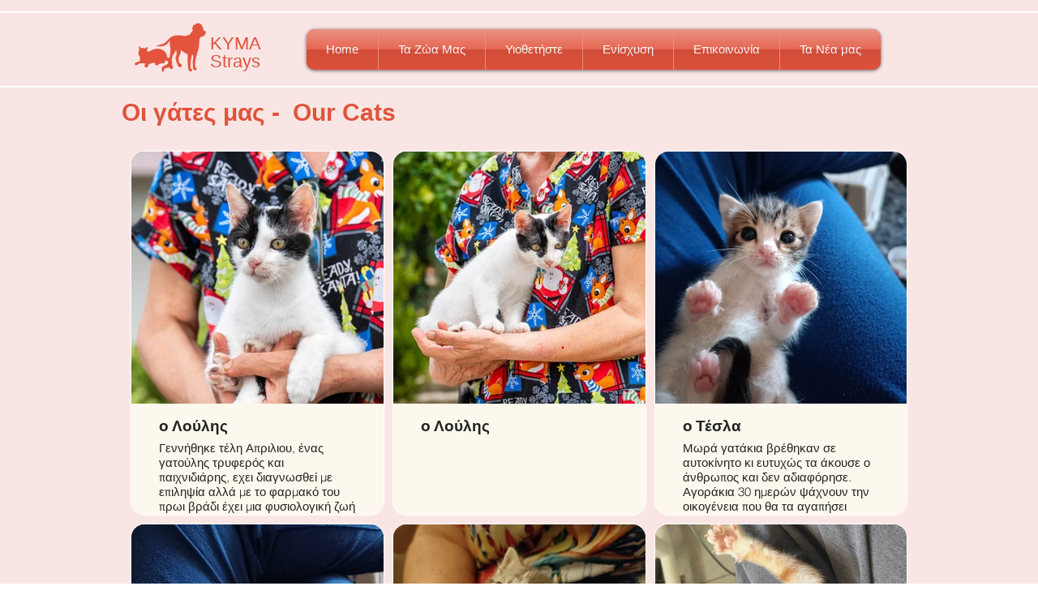

--- FILE ---
content_type: text/html; charset=UTF-8
request_url: https://www.kymastrays.gr/copy-of-%CF%85%CE%B9%CE%BF%CE%B8%CE%B5%CF%83%CE%AF%CE%B1-%CE%B3%CE%AC%CF%84%CE%B1%CF%82
body_size: 153513
content:
<!DOCTYPE html>
<html lang="en">
<head>
  
  <!-- SEO Tags -->
  <title>Oι γάτες μας - Our Cats | kymastrays</title>
  <link rel="canonical" href="https://www.kymastrays.gr/copy-of-%CF%85%CE%B9%CE%BF%CE%B8%CE%B5%CF%83%CE%AF%CE%B1-%CE%B3%CE%AC%CF%84%CE%B1%CF%82"/>
  <meta property="og:title" content="Oι γάτες μας - Our Cats | kymastrays"/>
  <meta property="og:image" content="https://static.wixstatic.com/media/fa9576_49c75e499c464d23ac39563c5691a8d9%7Emv2.jpg/v1/fit/w_2500,h_1330,al_c/fa9576_49c75e499c464d23ac39563c5691a8d9%7Emv2.jpg"/>
  <meta property="og:image:width" content="2500"/>
  <meta property="og:image:height" content="1330"/>
  <meta property="og:url" content="https://www.kymastrays.gr/copy-of-%CF%85%CE%B9%CE%BF%CE%B8%CE%B5%CF%83%CE%AF%CE%B1-%CE%B3%CE%AC%CF%84%CE%B1%CF%82"/>
  <meta property="og:site_name" content="kymastrays"/>
  <meta property="og:type" content="website"/>
  <meta name="fb_admins_meta_tag" content="KYMAliveri"/>
  <meta property="fb:admins" content="KYMAliveri"/>
  <meta name="twitter:card" content="summary_large_image"/>
  <meta name="twitter:title" content="Oι γάτες μας - Our Cats | kymastrays"/>
  <meta name="twitter:image" content="https://static.wixstatic.com/media/fa9576_49c75e499c464d23ac39563c5691a8d9%7Emv2.jpg/v1/fit/w_2500,h_1330,al_c/fa9576_49c75e499c464d23ac39563c5691a8d9%7Emv2.jpg"/>

  
  <meta charset='utf-8'>
  <meta name="viewport" content="width=device-width, initial-scale=1" id="wixDesktopViewport" />
  <meta http-equiv="X-UA-Compatible" content="IE=edge">
  <meta name="generator" content="Wix.com Website Builder"/>

  <link rel="icon" sizes="192x192" href="https://static.wixstatic.com/media/feb6f36ac702ed57786cf20403470c28.png/v1/fill/w_192%2Ch_192%2Clg_1%2Cusm_0.66_1.00_0.01/feb6f36ac702ed57786cf20403470c28.png" type="image/png"/>
  <link rel="shortcut icon" href="https://static.wixstatic.com/media/feb6f36ac702ed57786cf20403470c28.png/v1/fill/w_192%2Ch_192%2Clg_1%2Cusm_0.66_1.00_0.01/feb6f36ac702ed57786cf20403470c28.png" type="image/png"/>
  <link rel="apple-touch-icon" href="https://static.wixstatic.com/media/feb6f36ac702ed57786cf20403470c28.png/v1/fill/w_180%2Ch_180%2Clg_1%2Cusm_0.66_1.00_0.01/feb6f36ac702ed57786cf20403470c28.png" type="image/png"/>

  <!-- Safari Pinned Tab Icon -->
  <!-- <link rel="mask-icon" href="https://static.wixstatic.com/media/feb6f36ac702ed57786cf20403470c28.png/v1/fill/w_192%2Ch_192%2Clg_1%2Cusm_0.66_1.00_0.01/feb6f36ac702ed57786cf20403470c28.png"> -->

  <!-- Original trials -->
  


  <!-- Segmenter Polyfill -->
  <script>
    if (!window.Intl || !window.Intl.Segmenter) {
      (function() {
        var script = document.createElement('script');
        script.src = 'https://static.parastorage.com/unpkg/@formatjs/intl-segmenter@11.7.10/polyfill.iife.js';
        document.head.appendChild(script);
      })();
    }
  </script>

  <!-- Legacy Polyfills -->
  <script nomodule="" src="https://static.parastorage.com/unpkg/core-js-bundle@3.2.1/minified.js"></script>
  <script nomodule="" src="https://static.parastorage.com/unpkg/focus-within-polyfill@5.0.9/dist/focus-within-polyfill.js"></script>

  <!-- Performance API Polyfills -->
  <script>
  (function () {
    var noop = function noop() {};
    if ("performance" in window === false) {
      window.performance = {};
    }
    window.performance.mark = performance.mark || noop;
    window.performance.measure = performance.measure || noop;
    if ("now" in window.performance === false) {
      var nowOffset = Date.now();
      if (performance.timing && performance.timing.navigationStart) {
        nowOffset = performance.timing.navigationStart;
      }
      window.performance.now = function now() {
        return Date.now() - nowOffset;
      };
    }
  })();
  </script>

  <!-- Globals Definitions -->
  <script>
    (function () {
      var now = Date.now()
      window.initialTimestamps = {
        initialTimestamp: now,
        initialRequestTimestamp: Math.round(performance.timeOrigin ? performance.timeOrigin : now - performance.now())
      }

      window.thunderboltTag = "QA_READY"
      window.thunderboltVersion = "1.16761.0"
    })();
  </script>

  <!-- Essential Viewer Model -->
  <script type="application/json" id="wix-essential-viewer-model">{"fleetConfig":{"fleetName":"thunderbolt-seo-isolated-renderer","type":"Rollout","code":1},"mode":{"qa":false,"enableTestApi":false,"debug":false,"ssrIndicator":false,"ssrOnly":false,"siteAssetsFallback":"enable","versionIndicator":false},"componentsLibrariesTopology":[{"artifactId":"editor-elements","namespace":"wixui","url":"https:\/\/static.parastorage.com\/services\/editor-elements\/1.14838.0"},{"artifactId":"editor-elements","namespace":"dsgnsys","url":"https:\/\/static.parastorage.com\/services\/editor-elements\/1.14838.0"}],"siteFeaturesConfigs":{"sessionManager":{"isRunningInDifferentSiteContext":false}},"language":{"userLanguage":"en"},"siteAssets":{"clientTopology":{"mediaRootUrl":"https:\/\/static.wixstatic.com","staticMediaUrl":"https:\/\/static.wixstatic.com\/media","moduleRepoUrl":"https:\/\/static.parastorage.com\/unpkg","fileRepoUrl":"https:\/\/static.parastorage.com\/services","viewerAppsUrl":"https:\/\/viewer-apps.parastorage.com","viewerAssetsUrl":"https:\/\/viewer-assets.parastorage.com","siteAssetsUrl":"https:\/\/siteassets.parastorage.com","pageJsonServerUrls":["https:\/\/pages.parastorage.com","https:\/\/staticorigin.wixstatic.com","https:\/\/www.kymastrays.gr","https:\/\/fallback.wix.com\/wix-html-editor-pages-webapp\/page"],"pathOfTBModulesInFileRepoForFallback":"wix-thunderbolt\/dist\/"}},"siteFeatures":["accessibility","appMonitoring","assetsLoader","builderContextProviders","builderModuleLoader","businessLogger","captcha","clickHandlerRegistrar","commonConfig","componentsLoader","componentsRegistry","consentPolicy","cyclicTabbing","domSelectors","dynamicPages","environmentWixCodeSdk","environment","locationWixCodeSdk","mpaNavigation","navigationManager","navigationPhases","ooi","pages","panorama","renderer","reporter","routerFetch","router","scrollRestoration","seoWixCodeSdk","seo","sessionManager","siteMembersWixCodeSdk","siteMembers","siteScrollBlocker","siteWixCodeSdk","speculationRules","ssrCache","stores","structureApi","thunderboltInitializer","tpaCommons","translations","usedPlatformApis","warmupData","windowMessageRegistrar","windowWixCodeSdk","wixCustomElementComponent","wixEmbedsApi","componentsReact","platform"],"site":{"externalBaseUrl":"https:\/\/www.kymastrays.gr","isSEO":true},"media":{"staticMediaUrl":"https:\/\/static.wixstatic.com\/media","mediaRootUrl":"https:\/\/static.wixstatic.com\/","staticVideoUrl":"https:\/\/video.wixstatic.com\/"},"requestUrl":"https:\/\/www.kymastrays.gr\/copy-of-%CF%85%CE%B9%CE%BF%CE%B8%CE%B5%CF%83%CE%AF%CE%B1-%CE%B3%CE%AC%CF%84%CE%B1%CF%82","rollout":{"siteAssetsVersionsRollout":false,"isDACRollout":0,"isTBRollout":true},"commonConfig":{"brand":"wix","host":"VIEWER","bsi":"","consentPolicy":{},"consentPolicyHeader":{},"siteRevision":"950","renderingFlow":"NONE","language":"en","locale":"el-gr"},"interactionSampleRatio":0.01,"dynamicModelUrl":"https:\/\/www.kymastrays.gr\/_api\/v2\/dynamicmodel","accessTokensUrl":"https:\/\/www.kymastrays.gr\/_api\/v1\/access-tokens","isExcludedFromSecurityExperiments":false,"experiments":{"specs.thunderbolt.hardenFetchAndXHR":true,"specs.thunderbolt.securityExperiments":true}}</script>
  <script>window.viewerModel = JSON.parse(document.getElementById('wix-essential-viewer-model').textContent)</script>

  <script>
    window.commonConfig = viewerModel.commonConfig
  </script>

  
  <!-- BEGIN handleAccessTokens bundle -->

  <script data-url="https://static.parastorage.com/services/wix-thunderbolt/dist/handleAccessTokens.inline.4f2f9a53.bundle.min.js">(()=>{"use strict";function e(e){let{context:o,property:r,value:n,enumerable:i=!0}=e,c=e.get,l=e.set;if(!r||void 0===n&&!c&&!l)return new Error("property and value are required");let a=o||globalThis,s=a?.[r],u={};if(void 0!==n)u.value=n;else{if(c){let e=t(c);e&&(u.get=e)}if(l){let e=t(l);e&&(u.set=e)}}let p={...u,enumerable:i||!1,configurable:!1};void 0!==n&&(p.writable=!1);try{Object.defineProperty(a,r,p)}catch(e){return e instanceof TypeError?s:e}return s}function t(e,t){return"function"==typeof e?e:!0===e?.async&&"function"==typeof e.func?t?async function(t){return e.func(t)}:async function(){return e.func()}:"function"==typeof e?.func?e.func:void 0}try{e({property:"strictDefine",value:e})}catch{}try{e({property:"defineStrictObject",value:r})}catch{}try{e({property:"defineStrictMethod",value:n})}catch{}var o=["toString","toLocaleString","valueOf","constructor","prototype"];function r(t){let{context:n,property:c,propertiesToExclude:l=[],skipPrototype:a=!1,hardenPrototypePropertiesToExclude:s=[]}=t;if(!c)return new Error("property is required");let u=(n||globalThis)[c],p={},f=i(n,c);u&&("object"==typeof u||"function"==typeof u)&&Reflect.ownKeys(u).forEach(t=>{if(!l.includes(t)&&!o.includes(t)){let o=i(u,t);if(o&&(o.writable||o.configurable)){let{value:r,get:n,set:i,enumerable:c=!1}=o,l={};void 0!==r?l.value=r:n?l.get=n:i&&(l.set=i);try{let o=e({context:u,property:t,...l,enumerable:c});p[t]=o}catch(e){if(!(e instanceof TypeError))throw e;try{p[t]=o.value||o.get||o.set}catch{}}}}});let d={originalObject:u,originalProperties:p};if(!a&&void 0!==u?.prototype){let e=r({context:u,property:"prototype",propertiesToExclude:s,skipPrototype:!0});e instanceof Error||(d.originalPrototype=e?.originalObject,d.originalPrototypeProperties=e?.originalProperties)}return e({context:n,property:c,value:u,enumerable:f?.enumerable}),d}function n(t,o){let r=(o||globalThis)[t],n=i(o||globalThis,t);return r&&n&&(n.writable||n.configurable)?(Object.freeze(r),e({context:globalThis,property:t,value:r})):r}function i(e,t){if(e&&t)try{return Reflect.getOwnPropertyDescriptor(e,t)}catch{return}}function c(e){if("string"!=typeof e)return e;try{return decodeURIComponent(e).toLowerCase().trim()}catch{return e.toLowerCase().trim()}}function l(e,t){let o="";if("string"==typeof e)o=e.split("=")[0]?.trim()||"";else{if(!e||"string"!=typeof e.name)return!1;o=e.name}return t.has(c(o)||"")}function a(e,t){let o;return o="string"==typeof e?e.split(";").map(e=>e.trim()).filter(e=>e.length>0):e||[],o.filter(e=>!l(e,t))}var s=null;function u(){return null===s&&(s=typeof Document>"u"?void 0:Object.getOwnPropertyDescriptor(Document.prototype,"cookie")),s}function p(t,o){if(!globalThis?.cookieStore)return;let r=globalThis.cookieStore.get.bind(globalThis.cookieStore),n=globalThis.cookieStore.getAll.bind(globalThis.cookieStore),i=globalThis.cookieStore.set.bind(globalThis.cookieStore),c=globalThis.cookieStore.delete.bind(globalThis.cookieStore);return e({context:globalThis.CookieStore.prototype,property:"get",value:async function(e){return l(("string"==typeof e?e:e.name)||"",t)?null:r.call(this,e)},enumerable:!0}),e({context:globalThis.CookieStore.prototype,property:"getAll",value:async function(){return a(await n.apply(this,Array.from(arguments)),t)},enumerable:!0}),e({context:globalThis.CookieStore.prototype,property:"set",value:async function(){let e=Array.from(arguments);if(!l(1===e.length?e[0].name:e[0],t))return i.apply(this,e);o&&console.warn(o)},enumerable:!0}),e({context:globalThis.CookieStore.prototype,property:"delete",value:async function(){let e=Array.from(arguments);if(!l(1===e.length?e[0].name:e[0],t))return c.apply(this,e)},enumerable:!0}),e({context:globalThis.cookieStore,property:"prototype",value:globalThis.CookieStore.prototype,enumerable:!1}),e({context:globalThis,property:"cookieStore",value:globalThis.cookieStore,enumerable:!0}),{get:r,getAll:n,set:i,delete:c}}var f=["TextEncoder","TextDecoder","XMLHttpRequestEventTarget","EventTarget","URL","JSON","Reflect","Object","Array","Map","Set","WeakMap","WeakSet","Promise","Symbol","Error"],d=["addEventListener","removeEventListener","dispatchEvent","encodeURI","encodeURIComponent","decodeURI","decodeURIComponent"];const y=(e,t)=>{try{const o=t?t.get.call(document):document.cookie;return o.split(";").map(e=>e.trim()).filter(t=>t?.startsWith(e))[0]?.split("=")[1]}catch(e){return""}},g=(e="",t="",o="/")=>`${e}=; ${t?`domain=${t};`:""} max-age=0; path=${o}; expires=Thu, 01 Jan 1970 00:00:01 GMT`;function m(){(function(){if("undefined"!=typeof window){const e=performance.getEntriesByType("navigation")[0];return"back_forward"===(e?.type||"")}return!1})()&&function(){const{counter:e}=function(){const e=b("getItem");if(e){const[t,o]=e.split("-"),r=o?parseInt(o,10):0;if(r>=3){const e=t?Number(t):0;if(Date.now()-e>6e4)return{counter:0}}return{counter:r}}return{counter:0}}();e<3?(!function(e=1){b("setItem",`${Date.now()}-${e}`)}(e+1),window.location.reload()):console.error("ATS: Max reload attempts reached")}()}function b(e,t){try{return sessionStorage[e]("reload",t||"")}catch(e){console.error("ATS: Error calling sessionStorage:",e)}}const h="client-session-bind",v="sec-fetch-unsupported",{experiments:w}=window.viewerModel,T=[h,"client-binding",v,"svSession","smSession","server-session-bind","wixSession2","wixSession3"].map(e=>e.toLowerCase()),{cookie:S}=function(t,o){let r=new Set(t);return e({context:document,property:"cookie",set:{func:e=>function(e,t,o,r){let n=u(),i=c(t.split(";")[0]||"")||"";[...o].every(e=>!i.startsWith(e.toLowerCase()))&&n?.set?n.set.call(e,t):r&&console.warn(r)}(document,e,r,o)},get:{func:()=>function(e,t){let o=u();if(!o?.get)throw new Error("Cookie descriptor or getter not available");return a(o.get.call(e),t).join("; ")}(document,r)},enumerable:!0}),{cookieStore:p(r,o),cookie:u()}}(T),k="tbReady",x="security_overrideGlobals",{experiments:E,siteFeaturesConfigs:C,accessTokensUrl:P}=window.viewerModel,R=P,M={},O=(()=>{const e=y(h,S);if(w["specs.thunderbolt.browserCacheReload"]){y(v,S)||e?b("removeItem"):m()}return(()=>{const e=g(h),t=g(h,location.hostname);S.set.call(document,e),S.set.call(document,t)})(),e})();O&&(M["client-binding"]=O);const D=fetch;addEventListener(k,function e(t){const{logger:o}=t.detail;try{window.tb.init({fetch:D,fetchHeaders:M})}catch(e){const t=new Error("TB003");o.meter(`${x}_${t.message}`,{paramsOverrides:{errorType:x,eventString:t.message}}),window?.viewerModel?.mode.debug&&console.error(e)}finally{removeEventListener(k,e)}}),E["specs.thunderbolt.hardenFetchAndXHR"]||(window.fetchDynamicModel=()=>C.sessionManager.isRunningInDifferentSiteContext?Promise.resolve({}):fetch(R,{credentials:"same-origin",headers:M}).then(function(e){if(!e.ok)throw new Error(`[${e.status}]${e.statusText}`);return e.json()}),window.dynamicModelPromise=window.fetchDynamicModel())})();
//# sourceMappingURL=https://static.parastorage.com/services/wix-thunderbolt/dist/handleAccessTokens.inline.4f2f9a53.bundle.min.js.map</script>

<!-- END handleAccessTokens bundle -->

<!-- BEGIN overrideGlobals bundle -->

<script data-url="https://static.parastorage.com/services/wix-thunderbolt/dist/overrideGlobals.inline.ec13bfcf.bundle.min.js">(()=>{"use strict";function e(e){let{context:r,property:o,value:n,enumerable:i=!0}=e,c=e.get,a=e.set;if(!o||void 0===n&&!c&&!a)return new Error("property and value are required");let l=r||globalThis,u=l?.[o],s={};if(void 0!==n)s.value=n;else{if(c){let e=t(c);e&&(s.get=e)}if(a){let e=t(a);e&&(s.set=e)}}let p={...s,enumerable:i||!1,configurable:!1};void 0!==n&&(p.writable=!1);try{Object.defineProperty(l,o,p)}catch(e){return e instanceof TypeError?u:e}return u}function t(e,t){return"function"==typeof e?e:!0===e?.async&&"function"==typeof e.func?t?async function(t){return e.func(t)}:async function(){return e.func()}:"function"==typeof e?.func?e.func:void 0}try{e({property:"strictDefine",value:e})}catch{}try{e({property:"defineStrictObject",value:o})}catch{}try{e({property:"defineStrictMethod",value:n})}catch{}var r=["toString","toLocaleString","valueOf","constructor","prototype"];function o(t){let{context:n,property:c,propertiesToExclude:a=[],skipPrototype:l=!1,hardenPrototypePropertiesToExclude:u=[]}=t;if(!c)return new Error("property is required");let s=(n||globalThis)[c],p={},f=i(n,c);s&&("object"==typeof s||"function"==typeof s)&&Reflect.ownKeys(s).forEach(t=>{if(!a.includes(t)&&!r.includes(t)){let r=i(s,t);if(r&&(r.writable||r.configurable)){let{value:o,get:n,set:i,enumerable:c=!1}=r,a={};void 0!==o?a.value=o:n?a.get=n:i&&(a.set=i);try{let r=e({context:s,property:t,...a,enumerable:c});p[t]=r}catch(e){if(!(e instanceof TypeError))throw e;try{p[t]=r.value||r.get||r.set}catch{}}}}});let d={originalObject:s,originalProperties:p};if(!l&&void 0!==s?.prototype){let e=o({context:s,property:"prototype",propertiesToExclude:u,skipPrototype:!0});e instanceof Error||(d.originalPrototype=e?.originalObject,d.originalPrototypeProperties=e?.originalProperties)}return e({context:n,property:c,value:s,enumerable:f?.enumerable}),d}function n(t,r){let o=(r||globalThis)[t],n=i(r||globalThis,t);return o&&n&&(n.writable||n.configurable)?(Object.freeze(o),e({context:globalThis,property:t,value:o})):o}function i(e,t){if(e&&t)try{return Reflect.getOwnPropertyDescriptor(e,t)}catch{return}}function c(e){if("string"!=typeof e)return e;try{return decodeURIComponent(e).toLowerCase().trim()}catch{return e.toLowerCase().trim()}}function a(e,t){return e instanceof Headers?e.forEach((r,o)=>{l(o,t)||e.delete(o)}):Object.keys(e).forEach(r=>{l(r,t)||delete e[r]}),e}function l(e,t){return!t.has(c(e)||"")}function u(e,t){let r=!0,o=function(e){let t,r;if(globalThis.Request&&e instanceof Request)t=e.url;else{if("function"!=typeof e?.toString)throw new Error("Unsupported type for url");t=e.toString()}try{return new URL(t).pathname}catch{return r=t.replace(/#.+/gi,"").split("?").shift(),r.startsWith("/")?r:`/${r}`}}(e),n=c(o);return n&&t.some(e=>n.includes(e))&&(r=!1),r}function s(t,r,o){let n=fetch,i=XMLHttpRequest,c=new Set(r);function s(){let e=new i,r=e.open,n=e.setRequestHeader;return e.open=function(){let n=Array.from(arguments),i=n[1];if(n.length<2||u(i,t))return r.apply(e,n);throw new Error(o||`Request not allowed for path ${i}`)},e.setRequestHeader=function(t,r){l(decodeURIComponent(t),c)&&n.call(e,t,r)},e}return e({property:"fetch",value:function(){let e=function(e,t){return globalThis.Request&&e[0]instanceof Request&&e[0]?.headers?a(e[0].headers,t):e[1]?.headers&&a(e[1].headers,t),e}(arguments,c);return u(arguments[0],t)?n.apply(globalThis,Array.from(e)):new Promise((e,t)=>{t(new Error(o||`Request not allowed for path ${arguments[0]}`))})},enumerable:!0}),e({property:"XMLHttpRequest",value:s,enumerable:!0}),Object.keys(i).forEach(e=>{s[e]=i[e]}),{fetch:n,XMLHttpRequest:i}}var p=["TextEncoder","TextDecoder","XMLHttpRequestEventTarget","EventTarget","URL","JSON","Reflect","Object","Array","Map","Set","WeakMap","WeakSet","Promise","Symbol","Error"],f=["addEventListener","removeEventListener","dispatchEvent","encodeURI","encodeURIComponent","decodeURI","decodeURIComponent"];const d=function(){let t=globalThis.open,r=document.open;function o(e,r,o){let n="string"!=typeof e,i=t.call(window,e,r,o);return n||e&&function(e){return e.startsWith("//")&&/(?:[a-z0-9](?:[a-z0-9-]{0,61}[a-z0-9])?\.)+[a-z0-9][a-z0-9-]{0,61}[a-z0-9]/g.test(`${location.protocol}:${e}`)&&(e=`${location.protocol}${e}`),!e.startsWith("http")||new URL(e).hostname===location.hostname}(e)?{}:i}return e({property:"open",value:o,context:globalThis,enumerable:!0}),e({property:"open",value:function(e,t,n){return e?o(e,t,n):r.call(document,e||"",t||"",n||"")},context:document,enumerable:!0}),{open:t,documentOpen:r}},y=function(){let t=document.createElement,r=Element.prototype.setAttribute,o=Element.prototype.setAttributeNS;return e({property:"createElement",context:document,value:function(n,i){let a=t.call(document,n,i);if("iframe"===c(n)){e({property:"srcdoc",context:a,get:()=>"",set:()=>{console.warn("`srcdoc` is not allowed in iframe elements.")}});let t=function(e,t){"srcdoc"!==e.toLowerCase()?r.call(a,e,t):console.warn("`srcdoc` attribute is not allowed to be set.")},n=function(e,t,r){"srcdoc"!==t.toLowerCase()?o.call(a,e,t,r):console.warn("`srcdoc` attribute is not allowed to be set.")};a.setAttribute=t,a.setAttributeNS=n}return a},enumerable:!0}),{createElement:t,setAttribute:r,setAttributeNS:o}},m=["client-binding"],b=["/_api/v1/access-tokens","/_api/v2/dynamicmodel","/_api/one-app-session-web/v3/businesses"],h=function(){let t=setTimeout,r=setInterval;return o("setTimeout",0,globalThis),o("setInterval",0,globalThis),{setTimeout:t,setInterval:r};function o(t,r,o){let n=o||globalThis,i=n[t];if(!i||"function"!=typeof i)throw new Error(`Function ${t} not found or is not a function`);e({property:t,value:function(){let e=Array.from(arguments);if("string"!=typeof e[r])return i.apply(n,e);console.warn(`Calling ${t} with a String Argument at index ${r} is not allowed`)},context:o,enumerable:!0})}},v=function(){if(navigator&&"serviceWorker"in navigator){let t=navigator.serviceWorker.register;return e({context:navigator.serviceWorker,property:"register",value:function(){console.log("Service worker registration is not allowed")},enumerable:!0}),{register:t}}return{}};performance.mark("overrideGlobals started");const{isExcludedFromSecurityExperiments:g,experiments:w}=window.viewerModel,E=!g&&w["specs.thunderbolt.securityExperiments"];try{d(),E&&y(),w["specs.thunderbolt.hardenFetchAndXHR"]&&E&&s(b,m),v(),(e=>{let t=[],r=[];r=r.concat(["TextEncoder","TextDecoder"]),e&&(r=r.concat(["XMLHttpRequestEventTarget","EventTarget"])),r=r.concat(["URL","JSON"]),e&&(t=t.concat(["addEventListener","removeEventListener"])),t=t.concat(["encodeURI","encodeURIComponent","decodeURI","decodeURIComponent"]),r=r.concat(["String","Number"]),e&&r.push("Object"),r=r.concat(["Reflect"]),t.forEach(e=>{n(e),["addEventListener","removeEventListener"].includes(e)&&n(e,document)}),r.forEach(e=>{o({property:e})})})(E),E&&h()}catch(e){window?.viewerModel?.mode.debug&&console.error(e);const t=new Error("TB006");window.fedops?.reportError(t,"security_overrideGlobals"),window.Sentry?window.Sentry.captureException(t):globalThis.defineStrictProperty("sentryBuffer",[t],window,!1)}performance.mark("overrideGlobals ended")})();
//# sourceMappingURL=https://static.parastorage.com/services/wix-thunderbolt/dist/overrideGlobals.inline.ec13bfcf.bundle.min.js.map</script>

<!-- END overrideGlobals bundle -->


  
  <script>
    window.commonConfig = viewerModel.commonConfig

	
  </script>

  <!-- Initial CSS -->
  <style data-url="https://static.parastorage.com/services/wix-thunderbolt/dist/main.347af09f.min.css">@keyframes slide-horizontal-new{0%{transform:translateX(100%)}}@keyframes slide-horizontal-old{80%{opacity:1}to{opacity:0;transform:translateX(-100%)}}@keyframes slide-vertical-new{0%{transform:translateY(-100%)}}@keyframes slide-vertical-old{80%{opacity:1}to{opacity:0;transform:translateY(100%)}}@keyframes out-in-new{0%{opacity:0}}@keyframes out-in-old{to{opacity:0}}:root:active-view-transition{view-transition-name:none}::view-transition{pointer-events:none}:root:active-view-transition::view-transition-new(page-group),:root:active-view-transition::view-transition-old(page-group){animation-duration:.6s;cursor:wait;pointer-events:all}:root:active-view-transition-type(SlideHorizontal)::view-transition-old(page-group){animation:slide-horizontal-old .6s cubic-bezier(.83,0,.17,1) forwards;mix-blend-mode:normal}:root:active-view-transition-type(SlideHorizontal)::view-transition-new(page-group){animation:slide-horizontal-new .6s cubic-bezier(.83,0,.17,1) backwards;mix-blend-mode:normal}:root:active-view-transition-type(SlideVertical)::view-transition-old(page-group){animation:slide-vertical-old .6s cubic-bezier(.83,0,.17,1) forwards;mix-blend-mode:normal}:root:active-view-transition-type(SlideVertical)::view-transition-new(page-group){animation:slide-vertical-new .6s cubic-bezier(.83,0,.17,1) backwards;mix-blend-mode:normal}:root:active-view-transition-type(OutIn)::view-transition-old(page-group){animation:out-in-old .35s cubic-bezier(.22,1,.36,1) forwards}:root:active-view-transition-type(OutIn)::view-transition-new(page-group){animation:out-in-new .35s cubic-bezier(.64,0,.78,0) .35s backwards}@media(prefers-reduced-motion:reduce){::view-transition-group(*),::view-transition-new(*),::view-transition-old(*){animation:none!important}}body,html{background:transparent;border:0;margin:0;outline:0;padding:0;vertical-align:baseline}body{--scrollbar-width:0px;font-family:Arial,Helvetica,sans-serif;font-size:10px}body,html{height:100%}body{overflow-x:auto;overflow-y:scroll}body:not(.responsive) #site-root{min-width:var(--site-width);width:100%}body:not([data-js-loaded]) [data-hide-prejs]{visibility:hidden}interact-element{display:contents}#SITE_CONTAINER{position:relative}:root{--one-unit:1vw;--section-max-width:9999px;--spx-stopper-max:9999px;--spx-stopper-min:0px;--browser-zoom:1}@supports(-webkit-appearance:none) and (stroke-color:transparent){:root{--safari-sticky-fix:opacity;--experimental-safari-sticky-fix:translateZ(0)}}@supports(container-type:inline-size){:root{--one-unit:1cqw}}[id^=oldHoverBox-]{mix-blend-mode:plus-lighter;transition:opacity .5s ease,visibility .5s ease}[data-mesh-id$=inlineContent-gridContainer]:has(>[id^=oldHoverBox-]){isolation:isolate}</style>
<style data-url="https://static.parastorage.com/services/wix-thunderbolt/dist/main.renderer.9cb0985f.min.css">a,abbr,acronym,address,applet,b,big,blockquote,button,caption,center,cite,code,dd,del,dfn,div,dl,dt,em,fieldset,font,footer,form,h1,h2,h3,h4,h5,h6,header,i,iframe,img,ins,kbd,label,legend,li,nav,object,ol,p,pre,q,s,samp,section,small,span,strike,strong,sub,sup,table,tbody,td,tfoot,th,thead,title,tr,tt,u,ul,var{background:transparent;border:0;margin:0;outline:0;padding:0;vertical-align:baseline}input,select,textarea{box-sizing:border-box;font-family:Helvetica,Arial,sans-serif}ol,ul{list-style:none}blockquote,q{quotes:none}ins{text-decoration:none}del{text-decoration:line-through}table{border-collapse:collapse;border-spacing:0}a{cursor:pointer;text-decoration:none}.testStyles{overflow-y:hidden}.reset-button{-webkit-appearance:none;background:none;border:0;color:inherit;font:inherit;line-height:normal;outline:0;overflow:visible;padding:0;-webkit-user-select:none;-moz-user-select:none;-ms-user-select:none}:focus{outline:none}body.device-mobile-optimized:not(.disable-site-overflow){overflow-x:hidden;overflow-y:scroll}body.device-mobile-optimized:not(.responsive) #SITE_CONTAINER{margin-left:auto;margin-right:auto;overflow-x:visible;position:relative;width:320px}body.device-mobile-optimized:not(.responsive):not(.blockSiteScrolling) #SITE_CONTAINER{margin-top:0}body.device-mobile-optimized>*{max-width:100%!important}body.device-mobile-optimized #site-root{overflow-x:hidden;overflow-y:hidden}@supports(overflow:clip){body.device-mobile-optimized #site-root{overflow-x:clip;overflow-y:clip}}body.device-mobile-non-optimized #SITE_CONTAINER #site-root{overflow-x:clip;overflow-y:clip}body.device-mobile-non-optimized.fullScreenMode{background-color:#5f6360}body.device-mobile-non-optimized.fullScreenMode #MOBILE_ACTIONS_MENU,body.device-mobile-non-optimized.fullScreenMode #SITE_BACKGROUND,body.device-mobile-non-optimized.fullScreenMode #site-root,body.fullScreenMode #WIX_ADS{visibility:hidden}body.fullScreenMode{overflow-x:hidden!important;overflow-y:hidden!important}body.fullScreenMode.device-mobile-optimized #TINY_MENU{opacity:0;pointer-events:none}body.fullScreenMode-scrollable.device-mobile-optimized{overflow-x:hidden!important;overflow-y:auto!important}body.fullScreenMode-scrollable.device-mobile-optimized #masterPage,body.fullScreenMode-scrollable.device-mobile-optimized #site-root{overflow-x:hidden!important;overflow-y:hidden!important}body.fullScreenMode-scrollable.device-mobile-optimized #SITE_BACKGROUND,body.fullScreenMode-scrollable.device-mobile-optimized #masterPage{height:auto!important}body.fullScreenMode-scrollable.device-mobile-optimized #masterPage.mesh-layout{height:0!important}body.blockSiteScrolling,body.siteScrollingBlocked{position:fixed;width:100%}body.blockSiteScrolling #SITE_CONTAINER{margin-top:calc(var(--blocked-site-scroll-margin-top)*-1)}#site-root{margin:0 auto;min-height:100%;position:relative;top:var(--wix-ads-height)}#site-root img:not([src]){visibility:hidden}#site-root svg img:not([src]){visibility:visible}.auto-generated-link{color:inherit}#SCROLL_TO_BOTTOM,#SCROLL_TO_TOP{height:0}.has-click-trigger{cursor:pointer}.fullScreenOverlay{bottom:0;display:flex;justify-content:center;left:0;overflow-y:hidden;position:fixed;right:0;top:-60px;z-index:1005}.fullScreenOverlay>.fullScreenOverlayContent{bottom:0;left:0;margin:0 auto;overflow:hidden;position:absolute;right:0;top:60px;transform:translateZ(0)}[data-mesh-id$=centeredContent],[data-mesh-id$=form],[data-mesh-id$=inlineContent]{pointer-events:none;position:relative}[data-mesh-id$=-gridWrapper],[data-mesh-id$=-rotated-wrapper]{pointer-events:none}[data-mesh-id$=-gridContainer]>*,[data-mesh-id$=-rotated-wrapper]>*,[data-mesh-id$=inlineContent]>:not([data-mesh-id$=-gridContainer]){pointer-events:auto}.device-mobile-optimized #masterPage.mesh-layout #SOSP_CONTAINER_CUSTOM_ID{grid-area:2/1/3/2;-ms-grid-row:2;position:relative}#masterPage.mesh-layout{-ms-grid-rows:max-content max-content min-content max-content;-ms-grid-columns:100%;align-items:start;display:-ms-grid;display:grid;grid-template-columns:100%;grid-template-rows:max-content max-content min-content max-content;justify-content:stretch}#masterPage.mesh-layout #PAGES_CONTAINER,#masterPage.mesh-layout #SITE_FOOTER-placeholder,#masterPage.mesh-layout #SITE_FOOTER_WRAPPER,#masterPage.mesh-layout #SITE_HEADER-placeholder,#masterPage.mesh-layout #SITE_HEADER_WRAPPER,#masterPage.mesh-layout #SOSP_CONTAINER_CUSTOM_ID[data-state~=mobileView],#masterPage.mesh-layout #soapAfterPagesContainer,#masterPage.mesh-layout #soapBeforePagesContainer{-ms-grid-row-align:start;-ms-grid-column-align:start;-ms-grid-column:1}#masterPage.mesh-layout #SITE_HEADER-placeholder,#masterPage.mesh-layout #SITE_HEADER_WRAPPER{grid-area:1/1/2/2;-ms-grid-row:1}#masterPage.mesh-layout #PAGES_CONTAINER,#masterPage.mesh-layout #soapAfterPagesContainer,#masterPage.mesh-layout #soapBeforePagesContainer{grid-area:3/1/4/2;-ms-grid-row:3}#masterPage.mesh-layout #soapAfterPagesContainer,#masterPage.mesh-layout #soapBeforePagesContainer{width:100%}#masterPage.mesh-layout #PAGES_CONTAINER{align-self:stretch}#masterPage.mesh-layout main#PAGES_CONTAINER{display:block}#masterPage.mesh-layout #SITE_FOOTER-placeholder,#masterPage.mesh-layout #SITE_FOOTER_WRAPPER{grid-area:4/1/5/2;-ms-grid-row:4}#masterPage.mesh-layout #SITE_PAGES,#masterPage.mesh-layout [data-mesh-id=PAGES_CONTAINERcenteredContent],#masterPage.mesh-layout [data-mesh-id=PAGES_CONTAINERinlineContent]{height:100%}#masterPage.mesh-layout.desktop>*{width:100%}#masterPage.mesh-layout #PAGES_CONTAINER,#masterPage.mesh-layout #SITE_FOOTER,#masterPage.mesh-layout #SITE_FOOTER_WRAPPER,#masterPage.mesh-layout #SITE_HEADER,#masterPage.mesh-layout #SITE_HEADER_WRAPPER,#masterPage.mesh-layout #SITE_PAGES,#masterPage.mesh-layout #masterPageinlineContent{position:relative}#masterPage.mesh-layout #SITE_HEADER{grid-area:1/1/2/2}#masterPage.mesh-layout #SITE_FOOTER{grid-area:4/1/5/2}#masterPage.mesh-layout.overflow-x-clip #SITE_FOOTER,#masterPage.mesh-layout.overflow-x-clip #SITE_HEADER{overflow-x:clip}[data-z-counter]{z-index:0}[data-z-counter="0"]{z-index:auto}.wixSiteProperties{-webkit-font-smoothing:antialiased;-moz-osx-font-smoothing:grayscale}:root{--wst-button-color-fill-primary:rgb(var(--color_48));--wst-button-color-border-primary:rgb(var(--color_49));--wst-button-color-text-primary:rgb(var(--color_50));--wst-button-color-fill-primary-hover:rgb(var(--color_51));--wst-button-color-border-primary-hover:rgb(var(--color_52));--wst-button-color-text-primary-hover:rgb(var(--color_53));--wst-button-color-fill-primary-disabled:rgb(var(--color_54));--wst-button-color-border-primary-disabled:rgb(var(--color_55));--wst-button-color-text-primary-disabled:rgb(var(--color_56));--wst-button-color-fill-secondary:rgb(var(--color_57));--wst-button-color-border-secondary:rgb(var(--color_58));--wst-button-color-text-secondary:rgb(var(--color_59));--wst-button-color-fill-secondary-hover:rgb(var(--color_60));--wst-button-color-border-secondary-hover:rgb(var(--color_61));--wst-button-color-text-secondary-hover:rgb(var(--color_62));--wst-button-color-fill-secondary-disabled:rgb(var(--color_63));--wst-button-color-border-secondary-disabled:rgb(var(--color_64));--wst-button-color-text-secondary-disabled:rgb(var(--color_65));--wst-color-fill-base-1:rgb(var(--color_36));--wst-color-fill-base-2:rgb(var(--color_37));--wst-color-fill-base-shade-1:rgb(var(--color_38));--wst-color-fill-base-shade-2:rgb(var(--color_39));--wst-color-fill-base-shade-3:rgb(var(--color_40));--wst-color-fill-accent-1:rgb(var(--color_41));--wst-color-fill-accent-2:rgb(var(--color_42));--wst-color-fill-accent-3:rgb(var(--color_43));--wst-color-fill-accent-4:rgb(var(--color_44));--wst-color-fill-background-primary:rgb(var(--color_11));--wst-color-fill-background-secondary:rgb(var(--color_12));--wst-color-text-primary:rgb(var(--color_15));--wst-color-text-secondary:rgb(var(--color_14));--wst-color-action:rgb(var(--color_18));--wst-color-disabled:rgb(var(--color_39));--wst-color-title:rgb(var(--color_45));--wst-color-subtitle:rgb(var(--color_46));--wst-color-line:rgb(var(--color_47));--wst-font-style-h2:var(--font_2);--wst-font-style-h3:var(--font_3);--wst-font-style-h4:var(--font_4);--wst-font-style-h5:var(--font_5);--wst-font-style-h6:var(--font_6);--wst-font-style-body-large:var(--font_7);--wst-font-style-body-medium:var(--font_8);--wst-font-style-body-small:var(--font_9);--wst-font-style-body-x-small:var(--font_10);--wst-color-custom-1:rgb(var(--color_13));--wst-color-custom-2:rgb(var(--color_16));--wst-color-custom-3:rgb(var(--color_17));--wst-color-custom-4:rgb(var(--color_19));--wst-color-custom-5:rgb(var(--color_20));--wst-color-custom-6:rgb(var(--color_21));--wst-color-custom-7:rgb(var(--color_22));--wst-color-custom-8:rgb(var(--color_23));--wst-color-custom-9:rgb(var(--color_24));--wst-color-custom-10:rgb(var(--color_25));--wst-color-custom-11:rgb(var(--color_26));--wst-color-custom-12:rgb(var(--color_27));--wst-color-custom-13:rgb(var(--color_28));--wst-color-custom-14:rgb(var(--color_29));--wst-color-custom-15:rgb(var(--color_30));--wst-color-custom-16:rgb(var(--color_31));--wst-color-custom-17:rgb(var(--color_32));--wst-color-custom-18:rgb(var(--color_33));--wst-color-custom-19:rgb(var(--color_34));--wst-color-custom-20:rgb(var(--color_35))}.wix-presets-wrapper{display:contents}</style>

  <meta name="format-detection" content="telephone=no">
  <meta name="skype_toolbar" content="skype_toolbar_parser_compatible">
  
  

  

  

  <!-- head performance data start -->
  
  <!-- head performance data end -->
  

    


    
<style data-href="https://static.parastorage.com/services/editor-elements-library/dist/thunderbolt/rb_wixui.thunderbolt_bootstrap.a1b00b19.min.css">.cwL6XW{cursor:pointer}.sNF2R0{opacity:0}.hLoBV3{transition:opacity var(--transition-duration) cubic-bezier(.37,0,.63,1)}.Rdf41z,.hLoBV3{opacity:1}.ftlZWo{transition:opacity var(--transition-duration) cubic-bezier(.37,0,.63,1)}.ATGlOr,.ftlZWo{opacity:0}.KQSXD0{transition:opacity var(--transition-duration) cubic-bezier(.64,0,.78,0)}.KQSXD0,.pagQKE{opacity:1}._6zG5H{opacity:0;transition:opacity var(--transition-duration) cubic-bezier(.22,1,.36,1)}.BB49uC{transform:translateX(100%)}.j9xE1V{transition:transform var(--transition-duration) cubic-bezier(.87,0,.13,1)}.ICs7Rs,.j9xE1V{transform:translateX(0)}.DxijZJ{transition:transform var(--transition-duration) cubic-bezier(.87,0,.13,1)}.B5kjYq,.DxijZJ{transform:translateX(-100%)}.cJijIV{transition:transform var(--transition-duration) cubic-bezier(.87,0,.13,1)}.cJijIV,.hOxaWM{transform:translateX(0)}.T9p3fN{transform:translateX(100%);transition:transform var(--transition-duration) cubic-bezier(.87,0,.13,1)}.qDxYJm{transform:translateY(100%)}.aA9V0P{transition:transform var(--transition-duration) cubic-bezier(.87,0,.13,1)}.YPXPAS,.aA9V0P{transform:translateY(0)}.Xf2zsA{transition:transform var(--transition-duration) cubic-bezier(.87,0,.13,1)}.Xf2zsA,.y7Kt7s{transform:translateY(-100%)}.EeUgMu{transition:transform var(--transition-duration) cubic-bezier(.87,0,.13,1)}.EeUgMu,.fdHrtm{transform:translateY(0)}.WIFaG4{transform:translateY(100%);transition:transform var(--transition-duration) cubic-bezier(.87,0,.13,1)}body:not(.responsive) .JsJXaX{overflow-x:clip}:root:active-view-transition .JsJXaX{view-transition-name:page-group}.AnQkDU{display:grid;grid-template-columns:1fr;grid-template-rows:1fr;height:100%}.AnQkDU>div{align-self:stretch!important;grid-area:1/1/2/2;justify-self:stretch!important}.StylableButton2545352419__root{-archetype:box;border:none;box-sizing:border-box;cursor:pointer;display:block;height:100%;min-height:10px;min-width:10px;padding:0;touch-action:manipulation;width:100%}.StylableButton2545352419__root[disabled]{pointer-events:none}.StylableButton2545352419__root:not(:hover):not([disabled]).StylableButton2545352419--hasBackgroundColor{background-color:var(--corvid-background-color)!important}.StylableButton2545352419__root:hover:not([disabled]).StylableButton2545352419--hasHoverBackgroundColor{background-color:var(--corvid-hover-background-color)!important}.StylableButton2545352419__root:not(:hover)[disabled].StylableButton2545352419--hasDisabledBackgroundColor{background-color:var(--corvid-disabled-background-color)!important}.StylableButton2545352419__root:not(:hover):not([disabled]).StylableButton2545352419--hasBorderColor{border-color:var(--corvid-border-color)!important}.StylableButton2545352419__root:hover:not([disabled]).StylableButton2545352419--hasHoverBorderColor{border-color:var(--corvid-hover-border-color)!important}.StylableButton2545352419__root:not(:hover)[disabled].StylableButton2545352419--hasDisabledBorderColor{border-color:var(--corvid-disabled-border-color)!important}.StylableButton2545352419__root.StylableButton2545352419--hasBorderRadius{border-radius:var(--corvid-border-radius)!important}.StylableButton2545352419__root.StylableButton2545352419--hasBorderWidth{border-width:var(--corvid-border-width)!important}.StylableButton2545352419__root:not(:hover):not([disabled]).StylableButton2545352419--hasColor,.StylableButton2545352419__root:not(:hover):not([disabled]).StylableButton2545352419--hasColor .StylableButton2545352419__label{color:var(--corvid-color)!important}.StylableButton2545352419__root:hover:not([disabled]).StylableButton2545352419--hasHoverColor,.StylableButton2545352419__root:hover:not([disabled]).StylableButton2545352419--hasHoverColor .StylableButton2545352419__label{color:var(--corvid-hover-color)!important}.StylableButton2545352419__root:not(:hover)[disabled].StylableButton2545352419--hasDisabledColor,.StylableButton2545352419__root:not(:hover)[disabled].StylableButton2545352419--hasDisabledColor .StylableButton2545352419__label{color:var(--corvid-disabled-color)!important}.StylableButton2545352419__link{-archetype:box;box-sizing:border-box;color:#000;text-decoration:none}.StylableButton2545352419__container{align-items:center;display:flex;flex-basis:auto;flex-direction:row;flex-grow:1;height:100%;justify-content:center;overflow:hidden;transition:all .2s ease,visibility 0s;width:100%}.StylableButton2545352419__label{-archetype:text;-controller-part-type:LayoutChildDisplayDropdown,LayoutFlexChildSpacing(first);max-width:100%;min-width:1.8em;overflow:hidden;text-align:center;text-overflow:ellipsis;transition:inherit;white-space:nowrap}.StylableButton2545352419__root.StylableButton2545352419--isMaxContent .StylableButton2545352419__label{text-overflow:unset}.StylableButton2545352419__root.StylableButton2545352419--isWrapText .StylableButton2545352419__label{min-width:10px;overflow-wrap:break-word;white-space:break-spaces;word-break:break-word}.StylableButton2545352419__icon{-archetype:icon;-controller-part-type:LayoutChildDisplayDropdown,LayoutFlexChildSpacing(last);flex-shrink:0;height:50px;min-width:1px;transition:inherit}.StylableButton2545352419__icon.StylableButton2545352419--override{display:block!important}.StylableButton2545352419__icon svg,.StylableButton2545352419__icon>span{display:flex;height:inherit;width:inherit}.StylableButton2545352419__root:not(:hover):not([disalbed]).StylableButton2545352419--hasIconColor .StylableButton2545352419__icon svg{fill:var(--corvid-icon-color)!important;stroke:var(--corvid-icon-color)!important}.StylableButton2545352419__root:hover:not([disabled]).StylableButton2545352419--hasHoverIconColor .StylableButton2545352419__icon svg{fill:var(--corvid-hover-icon-color)!important;stroke:var(--corvid-hover-icon-color)!important}.StylableButton2545352419__root:not(:hover)[disabled].StylableButton2545352419--hasDisabledIconColor .StylableButton2545352419__icon svg{fill:var(--corvid-disabled-icon-color)!important;stroke:var(--corvid-disabled-icon-color)!important}.aeyn4z{bottom:0;left:0;position:absolute;right:0;top:0}.qQrFOK{cursor:pointer}.VDJedC{-webkit-tap-highlight-color:rgba(0,0,0,0);fill:var(--corvid-fill-color,var(--fill));fill-opacity:var(--fill-opacity);stroke:var(--corvid-stroke-color,var(--stroke));stroke-opacity:var(--stroke-opacity);stroke-width:var(--stroke-width);filter:var(--drop-shadow,none);opacity:var(--opacity);transform:var(--flip)}.VDJedC,.VDJedC svg{bottom:0;left:0;position:absolute;right:0;top:0}.VDJedC svg{height:var(--svg-calculated-height,100%);margin:auto;padding:var(--svg-calculated-padding,0);width:var(--svg-calculated-width,100%)}.VDJedC svg:not([data-type=ugc]){overflow:visible}.l4CAhn *{vector-effect:non-scaling-stroke}.Z_l5lU{-webkit-text-size-adjust:100%;-moz-text-size-adjust:100%;text-size-adjust:100%}ol.font_100,ul.font_100{color:#080808;font-family:"Arial, Helvetica, sans-serif",serif;font-size:10px;font-style:normal;font-variant:normal;font-weight:400;letter-spacing:normal;line-height:normal;margin:0;text-decoration:none}ol.font_100 li,ul.font_100 li{margin-bottom:12px}ol.wix-list-text-align,ul.wix-list-text-align{list-style-position:inside}ol.wix-list-text-align h1,ol.wix-list-text-align h2,ol.wix-list-text-align h3,ol.wix-list-text-align h4,ol.wix-list-text-align h5,ol.wix-list-text-align h6,ol.wix-list-text-align p,ul.wix-list-text-align h1,ul.wix-list-text-align h2,ul.wix-list-text-align h3,ul.wix-list-text-align h4,ul.wix-list-text-align h5,ul.wix-list-text-align h6,ul.wix-list-text-align p{display:inline}.HQSswv{cursor:pointer}.yi6otz{clip:rect(0 0 0 0);border:0;height:1px;margin:-1px;overflow:hidden;padding:0;position:absolute;width:1px}.zQ9jDz [data-attr-richtext-marker=true]{display:block}.zQ9jDz [data-attr-richtext-marker=true] table{border-collapse:collapse;margin:15px 0;width:100%}.zQ9jDz [data-attr-richtext-marker=true] table td{padding:12px;position:relative}.zQ9jDz [data-attr-richtext-marker=true] table td:after{border-bottom:1px solid currentColor;border-left:1px solid currentColor;bottom:0;content:"";left:0;opacity:.2;position:absolute;right:0;top:0}.zQ9jDz [data-attr-richtext-marker=true] table tr td:last-child:after{border-right:1px solid currentColor}.zQ9jDz [data-attr-richtext-marker=true] table tr:first-child td:after{border-top:1px solid currentColor}@supports(-webkit-appearance:none) and (stroke-color:transparent){.qvSjx3>*>:first-child{vertical-align:top}}@supports(-webkit-touch-callout:none){.qvSjx3>*>:first-child{vertical-align:top}}.LkZBpT :is(p,h1,h2,h3,h4,h5,h6,ul,ol,span[data-attr-richtext-marker],blockquote,div) [class$=rich-text__text],.LkZBpT :is(p,h1,h2,h3,h4,h5,h6,ul,ol,span[data-attr-richtext-marker],blockquote,div)[class$=rich-text__text]{color:var(--corvid-color,currentColor)}.LkZBpT :is(p,h1,h2,h3,h4,h5,h6,ul,ol,span[data-attr-richtext-marker],blockquote,div) span[style*=color]{color:var(--corvid-color,currentColor)!important}.Kbom4H{direction:var(--text-direction);min-height:var(--min-height);min-width:var(--min-width)}.Kbom4H .upNqi2{word-wrap:break-word;height:100%;overflow-wrap:break-word;position:relative;width:100%}.Kbom4H .upNqi2 ul{list-style:disc inside}.Kbom4H .upNqi2 li{margin-bottom:12px}.MMl86N blockquote,.MMl86N div,.MMl86N h1,.MMl86N h2,.MMl86N h3,.MMl86N h4,.MMl86N h5,.MMl86N h6,.MMl86N p{letter-spacing:normal;line-height:normal}.gYHZuN{min-height:var(--min-height);min-width:var(--min-width)}.gYHZuN .upNqi2{word-wrap:break-word;height:100%;overflow-wrap:break-word;position:relative;width:100%}.gYHZuN .upNqi2 ol,.gYHZuN .upNqi2 ul{letter-spacing:normal;line-height:normal;margin-inline-start:.5em;padding-inline-start:1.3em}.gYHZuN .upNqi2 ul{list-style-type:disc}.gYHZuN .upNqi2 ol{list-style-type:decimal}.gYHZuN .upNqi2 ol ul,.gYHZuN .upNqi2 ul ul{line-height:normal;list-style-type:circle}.gYHZuN .upNqi2 ol ol ul,.gYHZuN .upNqi2 ol ul ul,.gYHZuN .upNqi2 ul ol ul,.gYHZuN .upNqi2 ul ul ul{line-height:normal;list-style-type:square}.gYHZuN .upNqi2 li{font-style:inherit;font-weight:inherit;letter-spacing:normal;line-height:inherit}.gYHZuN .upNqi2 h1,.gYHZuN .upNqi2 h2,.gYHZuN .upNqi2 h3,.gYHZuN .upNqi2 h4,.gYHZuN .upNqi2 h5,.gYHZuN .upNqi2 h6,.gYHZuN .upNqi2 p{letter-spacing:normal;line-height:normal;margin-block:0;margin:0}.gYHZuN .upNqi2 a{color:inherit}.MMl86N,.ku3DBC{word-wrap:break-word;direction:var(--text-direction);min-height:var(--min-height);min-width:var(--min-width);mix-blend-mode:var(--blendMode,normal);overflow-wrap:break-word;pointer-events:none;text-align:start;text-shadow:var(--textOutline,0 0 transparent),var(--textShadow,0 0 transparent);text-transform:var(--textTransform,"none")}.MMl86N>*,.ku3DBC>*{pointer-events:auto}.MMl86N li,.ku3DBC li{font-style:inherit;font-weight:inherit;letter-spacing:normal;line-height:inherit}.MMl86N ol,.MMl86N ul,.ku3DBC ol,.ku3DBC ul{letter-spacing:normal;line-height:normal;margin-inline-end:0;margin-inline-start:.5em}.MMl86N:not(.Vq6kJx) ol,.MMl86N:not(.Vq6kJx) ul,.ku3DBC:not(.Vq6kJx) ol,.ku3DBC:not(.Vq6kJx) ul{padding-inline-end:0;padding-inline-start:1.3em}.MMl86N ul,.ku3DBC ul{list-style-type:disc}.MMl86N ol,.ku3DBC ol{list-style-type:decimal}.MMl86N ol ul,.MMl86N ul ul,.ku3DBC ol ul,.ku3DBC ul ul{list-style-type:circle}.MMl86N ol ol ul,.MMl86N ol ul ul,.MMl86N ul ol ul,.MMl86N ul ul ul,.ku3DBC ol ol ul,.ku3DBC ol ul ul,.ku3DBC ul ol ul,.ku3DBC ul ul ul{list-style-type:square}.MMl86N blockquote,.MMl86N div,.MMl86N h1,.MMl86N h2,.MMl86N h3,.MMl86N h4,.MMl86N h5,.MMl86N h6,.MMl86N p,.ku3DBC blockquote,.ku3DBC div,.ku3DBC h1,.ku3DBC h2,.ku3DBC h3,.ku3DBC h4,.ku3DBC h5,.ku3DBC h6,.ku3DBC p{margin-block:0;margin:0}.MMl86N a,.ku3DBC a{color:inherit}.Vq6kJx li{margin-inline-end:0;margin-inline-start:1.3em}.Vd6aQZ{overflow:hidden;padding:0;pointer-events:none;white-space:nowrap}.mHZSwn{display:none}.lvxhkV{bottom:0;left:0;position:absolute;right:0;top:0;width:100%}.QJjwEo{transform:translateY(-100%);transition:.2s ease-in}.kdBXfh{transition:.2s}.MP52zt{opacity:0;transition:.2s ease-in}.MP52zt.Bhu9m5{z-index:-1!important}.LVP8Wf{opacity:1;transition:.2s}.VrZrC0{height:auto}.VrZrC0,.cKxVkc{position:relative;width:100%}:host(:not(.device-mobile-optimized)) .vlM3HR,body:not(.device-mobile-optimized) .vlM3HR{margin-left:calc((100% - var(--site-width))/2);width:var(--site-width)}.AT7o0U[data-focuscycled=active]{outline:1px solid transparent}.AT7o0U[data-focuscycled=active]:not(:focus-within){outline:2px solid transparent;transition:outline .01s ease}.AT7o0U .vlM3HR{bottom:0;left:0;position:absolute;right:0;top:0}.Tj01hh,.jhxvbR{display:block;height:100%;width:100%}.jhxvbR img{max-width:var(--wix-img-max-width,100%)}.jhxvbR[data-animate-blur] img{filter:blur(9px);transition:filter .8s ease-in}.jhxvbR[data-animate-blur] img[data-load-done]{filter:none}.WzbAF8{direction:var(--direction)}.WzbAF8 .mpGTIt .O6KwRn{display:var(--item-display);height:var(--item-size);margin-block:var(--item-margin-block);margin-inline:var(--item-margin-inline);width:var(--item-size)}.WzbAF8 .mpGTIt .O6KwRn:last-child{margin-block:0;margin-inline:0}.WzbAF8 .mpGTIt .O6KwRn .oRtuWN{display:block}.WzbAF8 .mpGTIt .O6KwRn .oRtuWN .YaS0jR{height:var(--item-size);width:var(--item-size)}.WzbAF8 .mpGTIt{height:100%;position:absolute;white-space:nowrap;width:100%}:host(.device-mobile-optimized) .WzbAF8 .mpGTIt,body.device-mobile-optimized .WzbAF8 .mpGTIt{white-space:normal}.big2ZD{display:grid;grid-template-columns:1fr;grid-template-rows:1fr;height:calc(100% - var(--wix-ads-height));left:0;margin-top:var(--wix-ads-height);position:fixed;top:0;width:100%}.SHHiV9,.big2ZD{pointer-events:none;z-index:var(--pinned-layer-in-container,var(--above-all-in-container))}</style>
<style data-href="https://static.parastorage.com/services/editor-elements-library/dist/thunderbolt/rb_wixui.thunderbolt[DropDownMenu_ShinyMenuIButtonSkin].72397c4b.min.css">._pfxlW{clip-path:inset(50%);height:24px;position:absolute;width:24px}._pfxlW:active,._pfxlW:focus{clip-path:unset;right:0;top:50%;transform:translateY(-50%)}._pfxlW.RG3k61{transform:translateY(-50%) rotate(180deg)}.BtJrhC,.tpImQl{box-sizing:border-box;height:100%;overflow:visible;position:relative;width:auto}.BtJrhC[data-state~=header] a,.BtJrhC[data-state~=header] div,[data-state~=header].tpImQl a,[data-state~=header].tpImQl div{cursor:default!important}.BtJrhC .VFOEQr,.tpImQl .VFOEQr{display:inline-block;height:100%;width:100%}.tpImQl{--display:inline-block;background:rgba(var(--bg,var(--color_11,color_11)),var(--alpha-bg,1));border-left:1px solid rgba(var(--sep,var(--color_15,color_15)),var(--alpha-sep,1));cursor:pointer;display:var(--display);transition:var(--trans,background-color .4s ease 0s)}.tpImQl .CT4EmF{background:transparent url([data-uri]) repeat-x 50%;bottom:0;left:0;position:absolute;right:0;top:0}.tpImQl .t6GAPL{color:rgb(var(--txt,var(--color_15,color_15)));display:inline-block;font:var(--fnt,var(--font_1));padding:0 calc(var(--pad, 5px) + 10px);transition:var(--trans2,color .4s ease 0s)}.tpImQl[data-listposition=lonely],.tpImQl[data-listposition=lonely] .CT4EmF{border:0;border-radius:var(--rd,10px)}.tpImQl:first-child[data-direction=ltr],.tpImQl:last-child[data-direction=rtl]{border:0}.tpImQl[data-listposition=left],.tpImQl[data-listposition=left] .CT4EmF{border-radius:var(--rd,10px);border-bottom-right-radius:0;border-top-right-radius:0}.tpImQl[data-listposition=right],.tpImQl[data-listposition=right] .CT4EmF{border-radius:var(--rd,10px);border-bottom-left-radius:0;border-top-left-radius:0}.tpImQl[data-state~=drop]{background-color:transparent;border:0;display:block;transition:var(--trans,background-color .4s ease 0s);width:100%}.tpImQl[data-state~=drop] .CT4EmF{opacity:0;transition:var(--trans1,opacity .4s ease 0s)}.tpImQl[data-listposition=dropLonely],.tpImQl[data-listposition=dropLonely] .CT4EmF{border-radius:var(--rdDrop,10px)}.tpImQl[data-listposition=top],.tpImQl[data-listposition=top] .CT4EmF{border-radius:var(--rdDrop,10px);border-bottom-left-radius:0;border-bottom-right-radius:0}.tpImQl[data-listposition=bottom],.tpImQl[data-listposition=bottom] .CT4EmF{border-radius:var(--rdDrop,10px);border-top-left-radius:0;border-top-right-radius:0}.tpImQl[data-state~=drop]:hover .CT4EmF,.tpImQl[data-state~=drop][data-state~=over] .CT4EmF,.tpImQl[data-state~=drop][data-state~=selected] .CT4EmF{opacity:1;transition:var(--trans1,opacity .4s ease 0s)}.tpImQl[data-state~=link]:hover,.tpImQl[data-state~=over]{background:rgba(var(--bgh,var(--color_17,color_17)),var(--alpha-bgh,1));transition:var(--trans,background-color .4s ease 0s)}.tpImQl[data-state~=link]:hover .t6GAPL,.tpImQl[data-state~=over] .t6GAPL{color:rgb(var(--txth,var(--color_15,color_15)));display:inline-block;transition:var(--trans2,color .4s ease 0s)}.tpImQl[data-state~=selected]{background:rgba(var(--bgs,var(--color_18,color_18)),var(--alpha-bgs,1));transition:var(--trans,background-color .4s ease 0s)}.tpImQl[data-state~=selected] .t6GAPL{color:rgb(var(--txts,var(--color_15,color_15)));display:inline-block;transition:var(--trans2,color .4s ease 0s)}.xHxPc_{overflow-x:hidden}.xHxPc_ .EIZYxb{display:flex;flex-direction:column;height:100%;width:100%}.xHxPc_ .EIZYxb .UAXjiA{flex:1}.xHxPc_ .EIZYxb .YBArby{height:calc(100% - (var(--menuTotalBordersY, 0px)));overflow:visible;white-space:nowrap;width:calc(100% - (var(--menuTotalBordersX, 0px)))}.xHxPc_ .EIZYxb .YBArby .prNH8t,.xHxPc_ .EIZYxb .YBArby .qbOWwq{direction:var(--menu-direction);display:inline-block;text-align:var(--menu-align,var(--align))}.xHxPc_ .EIZYxb .YBArby .Or5gMw{display:block;width:100%}.xHxPc_ .DZGkiP{direction:var(--submenus-direction);display:block;opacity:1;text-align:var(--submenus-align,var(--align));z-index:99999}.xHxPc_ .DZGkiP .hpiQIN{display:inherit;overflow:visible;visibility:inherit;white-space:nowrap;width:auto}.xHxPc_ .DZGkiP.m6DwE4{transition:visibility;transition-delay:.2s;visibility:visible}.xHxPc_ .DZGkiP .qbOWwq{display:inline-block}.xHxPc_ .B6ASxu{display:none}.vmPGjX>nav{bottom:0;left:0;position:absolute;right:0;top:0}.vmPGjX .YBArby{background:rgba(var(--bg,var(--color_11,color_11)),var(--alpha-bg,1)) url([data-uri]) repeat-x 50%;border-radius:var(--rd,10px);box-shadow:var(--shd,0 1px 4px rgba(0,0,0,.6));position:absolute}.vmPGjX .DZGkiP{margin-top:7px;position:absolute;visibility:hidden}.vmPGjX [data-dropmode=dropUp] .DZGkiP{margin-bottom:7px;margin-top:0}.vmPGjX .hpiQIN{background-color:rgba(var(--bgDrop,var(--color_11,color_11)),var(--alpha-bgDrop,1));border-radius:var(--rdDrop,10px);box-shadow:var(--shd,0 1px 4px rgba(0,0,0,.6))}</style>
<style data-href="https://static.parastorage.com/services/editor-elements-library/dist/thunderbolt/rb_wixui.thunderbolt[FacebookShare].d6126bc1.min.css">.Gl6_8s{border:1px solid #2d4565;border-radius:3px;cursor:pointer;display:inline-block;min-width:24px;white-space:nowrap}.Gl6_8s .jhMkvw{background:url([data-uri]) repeat-x;border-color:#9aabc6 #6f83ad #6176a3;border-radius:2px;border-style:solid;border-width:1px;height:20px}.Gl6_8s:hover{box-shadow:inset 0 8px 13px -4px hsla(0,0%,100%,.4)}.Gl6_8s:active{box-shadow:inset 5px 5px 10px -4px rgba(0,0,0,.4)}.Fnc9Ip{background:url([data-uri]) 5px 3px no-repeat;border-right:1px solid #425e85;height:21px;position:absolute;width:21px}.e9pnNF{border-left:1px solid #6176a3;color:#fff;font-size:12px;line-height:21px;margin-left:22px;padding:3px 6px;text-shadow:1px 1px 1px #304871}</style>
<style data-href="https://static.parastorage.com/services/editor-elements-library/dist/thunderbolt/rb_wixui.thunderbolt_bootstrap-classic.72e6a2a3.min.css">.PlZyDq{touch-action:manipulation}.uDW_Qe{align-items:center;box-sizing:border-box;display:flex;justify-content:var(--label-align);min-width:100%;text-align:initial;width:-moz-max-content;width:max-content}.uDW_Qe:before{max-width:var(--margin-start,0)}.uDW_Qe:after,.uDW_Qe:before{align-self:stretch;content:"";flex-grow:1}.uDW_Qe:after{max-width:var(--margin-end,0)}.FubTgk{height:100%}.FubTgk .uDW_Qe{border-radius:var(--corvid-border-radius,var(--rd,0));bottom:0;box-shadow:var(--shd,0 1px 4px rgba(0,0,0,.6));left:0;position:absolute;right:0;top:0;transition:var(--trans1,border-color .4s ease 0s,background-color .4s ease 0s)}.FubTgk .uDW_Qe:link,.FubTgk .uDW_Qe:visited{border-color:transparent}.FubTgk .l7_2fn{color:var(--corvid-color,rgb(var(--txt,var(--color_15,color_15))));font:var(--fnt,var(--font_5));margin:0;position:relative;transition:var(--trans2,color .4s ease 0s);white-space:nowrap}.FubTgk[aria-disabled=false] .uDW_Qe{background-color:var(--corvid-background-color,rgba(var(--bg,var(--color_17,color_17)),var(--alpha-bg,1)));border:solid var(--corvid-border-color,rgba(var(--brd,var(--color_15,color_15)),var(--alpha-brd,1))) var(--corvid-border-width,var(--brw,0));cursor:pointer!important}:host(.device-mobile-optimized) .FubTgk[aria-disabled=false]:active .uDW_Qe,body.device-mobile-optimized .FubTgk[aria-disabled=false]:active .uDW_Qe{background-color:var(--corvid-hover-background-color,rgba(var(--bgh,var(--color_18,color_18)),var(--alpha-bgh,1)));border-color:var(--corvid-hover-border-color,rgba(var(--brdh,var(--color_15,color_15)),var(--alpha-brdh,1)))}:host(.device-mobile-optimized) .FubTgk[aria-disabled=false]:active .l7_2fn,body.device-mobile-optimized .FubTgk[aria-disabled=false]:active .l7_2fn{color:var(--corvid-hover-color,rgb(var(--txth,var(--color_15,color_15))))}:host(:not(.device-mobile-optimized)) .FubTgk[aria-disabled=false]:hover .uDW_Qe,body:not(.device-mobile-optimized) .FubTgk[aria-disabled=false]:hover .uDW_Qe{background-color:var(--corvid-hover-background-color,rgba(var(--bgh,var(--color_18,color_18)),var(--alpha-bgh,1)));border-color:var(--corvid-hover-border-color,rgba(var(--brdh,var(--color_15,color_15)),var(--alpha-brdh,1)))}:host(:not(.device-mobile-optimized)) .FubTgk[aria-disabled=false]:hover .l7_2fn,body:not(.device-mobile-optimized) .FubTgk[aria-disabled=false]:hover .l7_2fn{color:var(--corvid-hover-color,rgb(var(--txth,var(--color_15,color_15))))}.FubTgk[aria-disabled=true] .uDW_Qe{background-color:var(--corvid-disabled-background-color,rgba(var(--bgd,204,204,204),var(--alpha-bgd,1)));border-color:var(--corvid-disabled-border-color,rgba(var(--brdd,204,204,204),var(--alpha-brdd,1)));border-style:solid;border-width:var(--corvid-border-width,var(--brw,0))}.FubTgk[aria-disabled=true] .l7_2fn{color:var(--corvid-disabled-color,rgb(var(--txtd,255,255,255)))}.uUxqWY{align-items:center;box-sizing:border-box;display:flex;justify-content:var(--label-align);min-width:100%;text-align:initial;width:-moz-max-content;width:max-content}.uUxqWY:before{max-width:var(--margin-start,0)}.uUxqWY:after,.uUxqWY:before{align-self:stretch;content:"";flex-grow:1}.uUxqWY:after{max-width:var(--margin-end,0)}.Vq4wYb[aria-disabled=false] .uUxqWY{cursor:pointer}:host(.device-mobile-optimized) .Vq4wYb[aria-disabled=false]:active .wJVzSK,body.device-mobile-optimized .Vq4wYb[aria-disabled=false]:active .wJVzSK{color:var(--corvid-hover-color,rgb(var(--txth,var(--color_15,color_15))));transition:var(--trans,color .4s ease 0s)}:host(:not(.device-mobile-optimized)) .Vq4wYb[aria-disabled=false]:hover .wJVzSK,body:not(.device-mobile-optimized) .Vq4wYb[aria-disabled=false]:hover .wJVzSK{color:var(--corvid-hover-color,rgb(var(--txth,var(--color_15,color_15))));transition:var(--trans,color .4s ease 0s)}.Vq4wYb .uUxqWY{bottom:0;left:0;position:absolute;right:0;top:0}.Vq4wYb .wJVzSK{color:var(--corvid-color,rgb(var(--txt,var(--color_15,color_15))));font:var(--fnt,var(--font_5));transition:var(--trans,color .4s ease 0s);white-space:nowrap}.Vq4wYb[aria-disabled=true] .wJVzSK{color:var(--corvid-disabled-color,rgb(var(--txtd,255,255,255)))}:host(:not(.device-mobile-optimized)) .CohWsy,body:not(.device-mobile-optimized) .CohWsy{display:flex}:host(:not(.device-mobile-optimized)) .V5AUxf,body:not(.device-mobile-optimized) .V5AUxf{-moz-column-gap:var(--margin);column-gap:var(--margin);direction:var(--direction);display:flex;margin:0 auto;position:relative;width:calc(100% - var(--padding)*2)}:host(:not(.device-mobile-optimized)) .V5AUxf>*,body:not(.device-mobile-optimized) .V5AUxf>*{direction:ltr;flex:var(--column-flex) 1 0%;left:0;margin-bottom:var(--padding);margin-top:var(--padding);min-width:0;position:relative;top:0}:host(.device-mobile-optimized) .V5AUxf,body.device-mobile-optimized .V5AUxf{display:block;padding-bottom:var(--padding-y);padding-left:var(--padding-x,0);padding-right:var(--padding-x,0);padding-top:var(--padding-y);position:relative}:host(.device-mobile-optimized) .V5AUxf>*,body.device-mobile-optimized .V5AUxf>*{margin-bottom:var(--margin);position:relative}:host(.device-mobile-optimized) .V5AUxf>:first-child,body.device-mobile-optimized .V5AUxf>:first-child{margin-top:var(--firstChildMarginTop,0)}:host(.device-mobile-optimized) .V5AUxf>:last-child,body.device-mobile-optimized .V5AUxf>:last-child{margin-bottom:var(--lastChildMarginBottom)}.LIhNy3{backface-visibility:hidden}.jhxvbR,.mtrorN{display:block;height:100%;width:100%}.jhxvbR img{max-width:var(--wix-img-max-width,100%)}.jhxvbR[data-animate-blur] img{filter:blur(9px);transition:filter .8s ease-in}.jhxvbR[data-animate-blur] img[data-load-done]{filter:none}.if7Vw2{height:100%;left:0;-webkit-mask-image:var(--mask-image,none);mask-image:var(--mask-image,none);-webkit-mask-position:var(--mask-position,0);mask-position:var(--mask-position,0);-webkit-mask-repeat:var(--mask-repeat,no-repeat);mask-repeat:var(--mask-repeat,no-repeat);-webkit-mask-size:var(--mask-size,100%);mask-size:var(--mask-size,100%);overflow:hidden;pointer-events:var(--fill-layer-background-media-pointer-events);position:absolute;top:0;width:100%}.if7Vw2.f0uTJH{clip:rect(0,auto,auto,0)}.if7Vw2 .i1tH8h{height:100%;position:absolute;top:0;width:100%}.if7Vw2 .DXi4PB{height:var(--fill-layer-image-height,100%);opacity:var(--fill-layer-image-opacity)}.if7Vw2 .DXi4PB img{height:100%;width:100%}@supports(-webkit-hyphens:none){.if7Vw2.f0uTJH{clip:auto;-webkit-clip-path:inset(0)}}.wG8dni{height:100%}.tcElKx{background-color:var(--bg-overlay-color);background-image:var(--bg-gradient);transition:var(--inherit-transition)}.ImALHf,.Ybjs9b{opacity:var(--fill-layer-video-opacity)}.UWmm3w{bottom:var(--media-padding-bottom);height:var(--media-padding-height);position:absolute;top:var(--media-padding-top);width:100%}.Yjj1af{transform:scale(var(--scale,1));transition:var(--transform-duration,transform 0s)}.ImALHf{height:100%;position:relative;width:100%}.KCM6zk{opacity:var(--fill-layer-video-opacity,var(--fill-layer-image-opacity,1))}.KCM6zk .DXi4PB,.KCM6zk .ImALHf,.KCM6zk .Ybjs9b{opacity:1}._uqPqy{clip-path:var(--fill-layer-clip)}._uqPqy,.eKyYhK{position:absolute;top:0}._uqPqy,.eKyYhK,.x0mqQS img{height:100%;width:100%}.pnCr6P{opacity:0}.blf7sp,.pnCr6P{position:absolute;top:0}.blf7sp{height:0;left:0;overflow:hidden;width:0}.rWP3Gv{left:0;pointer-events:var(--fill-layer-background-media-pointer-events);position:var(--fill-layer-background-media-position)}.Tr4n3d,.rWP3Gv,.wRqk6s{height:100%;top:0;width:100%}.wRqk6s{position:absolute}.Tr4n3d{background-color:var(--fill-layer-background-overlay-color);opacity:var(--fill-layer-background-overlay-blend-opacity-fallback,1);position:var(--fill-layer-background-overlay-position);transform:var(--fill-layer-background-overlay-transform)}@supports(mix-blend-mode:overlay){.Tr4n3d{mix-blend-mode:var(--fill-layer-background-overlay-blend-mode);opacity:var(--fill-layer-background-overlay-blend-opacity,1)}}.VXAmO2{--divider-pin-height__:min(1,calc(var(--divider-layers-pin-factor__) + 1));--divider-pin-layer-height__:var( --divider-layers-pin-factor__ );--divider-pin-border__:min(1,calc(var(--divider-layers-pin-factor__) / -1 + 1));height:calc(var(--divider-height__) + var(--divider-pin-height__)*var(--divider-layers-size__)*var(--divider-layers-y__))}.VXAmO2,.VXAmO2 .dy3w_9{left:0;position:absolute;width:100%}.VXAmO2 .dy3w_9{--divider-layer-i__:var(--divider-layer-i,0);background-position:left calc(50% + var(--divider-offset-x__) + var(--divider-layers-x__)*var(--divider-layer-i__)) bottom;background-repeat:repeat-x;border-bottom-style:solid;border-bottom-width:calc(var(--divider-pin-border__)*var(--divider-layer-i__)*var(--divider-layers-y__));height:calc(var(--divider-height__) + var(--divider-pin-layer-height__)*var(--divider-layer-i__)*var(--divider-layers-y__));opacity:calc(1 - var(--divider-layer-i__)/(var(--divider-layer-i__) + 1))}.UORcXs{--divider-height__:var(--divider-top-height,auto);--divider-offset-x__:var(--divider-top-offset-x,0px);--divider-layers-size__:var(--divider-top-layers-size,0);--divider-layers-y__:var(--divider-top-layers-y,0px);--divider-layers-x__:var(--divider-top-layers-x,0px);--divider-layers-pin-factor__:var(--divider-top-layers-pin-factor,0);border-top:var(--divider-top-padding,0) solid var(--divider-top-color,currentColor);opacity:var(--divider-top-opacity,1);top:0;transform:var(--divider-top-flip,scaleY(-1))}.UORcXs .dy3w_9{background-image:var(--divider-top-image,none);background-size:var(--divider-top-size,contain);border-color:var(--divider-top-color,currentColor);bottom:0;filter:var(--divider-top-filter,none)}.UORcXs .dy3w_9[data-divider-layer="1"]{display:var(--divider-top-layer-1-display,block)}.UORcXs .dy3w_9[data-divider-layer="2"]{display:var(--divider-top-layer-2-display,block)}.UORcXs .dy3w_9[data-divider-layer="3"]{display:var(--divider-top-layer-3-display,block)}.Io4VUz{--divider-height__:var(--divider-bottom-height,auto);--divider-offset-x__:var(--divider-bottom-offset-x,0px);--divider-layers-size__:var(--divider-bottom-layers-size,0);--divider-layers-y__:var(--divider-bottom-layers-y,0px);--divider-layers-x__:var(--divider-bottom-layers-x,0px);--divider-layers-pin-factor__:var(--divider-bottom-layers-pin-factor,0);border-bottom:var(--divider-bottom-padding,0) solid var(--divider-bottom-color,currentColor);bottom:0;opacity:var(--divider-bottom-opacity,1);transform:var(--divider-bottom-flip,none)}.Io4VUz .dy3w_9{background-image:var(--divider-bottom-image,none);background-size:var(--divider-bottom-size,contain);border-color:var(--divider-bottom-color,currentColor);bottom:0;filter:var(--divider-bottom-filter,none)}.Io4VUz .dy3w_9[data-divider-layer="1"]{display:var(--divider-bottom-layer-1-display,block)}.Io4VUz .dy3w_9[data-divider-layer="2"]{display:var(--divider-bottom-layer-2-display,block)}.Io4VUz .dy3w_9[data-divider-layer="3"]{display:var(--divider-bottom-layer-3-display,block)}.YzqVVZ{overflow:visible;position:relative}.mwF7X1{backface-visibility:hidden}.YGilLk{cursor:pointer}.Tj01hh{display:block}.MW5IWV,.Tj01hh{height:100%;width:100%}.MW5IWV{left:0;-webkit-mask-image:var(--mask-image,none);mask-image:var(--mask-image,none);-webkit-mask-position:var(--mask-position,0);mask-position:var(--mask-position,0);-webkit-mask-repeat:var(--mask-repeat,no-repeat);mask-repeat:var(--mask-repeat,no-repeat);-webkit-mask-size:var(--mask-size,100%);mask-size:var(--mask-size,100%);overflow:hidden;pointer-events:var(--fill-layer-background-media-pointer-events);position:absolute;top:0}.MW5IWV.N3eg0s{clip:rect(0,auto,auto,0)}.MW5IWV .Kv1aVt{height:100%;position:absolute;top:0;width:100%}.MW5IWV .dLPlxY{height:var(--fill-layer-image-height,100%);opacity:var(--fill-layer-image-opacity)}.MW5IWV .dLPlxY img{height:100%;width:100%}@supports(-webkit-hyphens:none){.MW5IWV.N3eg0s{clip:auto;-webkit-clip-path:inset(0)}}.VgO9Yg{height:100%}.LWbAav{background-color:var(--bg-overlay-color);background-image:var(--bg-gradient);transition:var(--inherit-transition)}.K_YxMd,.yK6aSC{opacity:var(--fill-layer-video-opacity)}.NGjcJN{bottom:var(--media-padding-bottom);height:var(--media-padding-height);position:absolute;top:var(--media-padding-top);width:100%}.mNGsUM{transform:scale(var(--scale,1));transition:var(--transform-duration,transform 0s)}.K_YxMd{height:100%;position:relative;width:100%}wix-media-canvas{display:block;height:100%}.I8xA4L{opacity:var(--fill-layer-video-opacity,var(--fill-layer-image-opacity,1))}.I8xA4L .K_YxMd,.I8xA4L .dLPlxY,.I8xA4L .yK6aSC{opacity:1}.bX9O_S{clip-path:var(--fill-layer-clip)}.Z_wCwr,.bX9O_S{position:absolute;top:0}.Jxk_UL img,.Z_wCwr,.bX9O_S{height:100%;width:100%}.K8MSra{opacity:0}.K8MSra,.YTb3b4{position:absolute;top:0}.YTb3b4{height:0;left:0;overflow:hidden;width:0}.SUz0WK{left:0;pointer-events:var(--fill-layer-background-media-pointer-events);position:var(--fill-layer-background-media-position)}.FNxOn5,.SUz0WK,.m4khSP{height:100%;top:0;width:100%}.FNxOn5{position:absolute}.m4khSP{background-color:var(--fill-layer-background-overlay-color);opacity:var(--fill-layer-background-overlay-blend-opacity-fallback,1);position:var(--fill-layer-background-overlay-position);transform:var(--fill-layer-background-overlay-transform)}@supports(mix-blend-mode:overlay){.m4khSP{mix-blend-mode:var(--fill-layer-background-overlay-blend-mode);opacity:var(--fill-layer-background-overlay-blend-opacity,1)}}._C0cVf{bottom:0;left:0;position:absolute;right:0;top:0;width:100%}.hFwGTD{transform:translateY(-100%);transition:.2s ease-in}.IQgXoP{transition:.2s}.Nr3Nid{opacity:0;transition:.2s ease-in}.Nr3Nid.l4oO6c{z-index:-1!important}.iQuoC4{opacity:1;transition:.2s}.CJF7A2{height:auto}.CJF7A2,.U4Bvut{position:relative;width:100%}:host(:not(.device-mobile-optimized)) .G5K6X8,body:not(.device-mobile-optimized) .G5K6X8{margin-left:calc((100% - var(--site-width))/2);width:var(--site-width)}.xU8fqS[data-focuscycled=active]{outline:1px solid transparent}.xU8fqS[data-focuscycled=active]:not(:focus-within){outline:2px solid transparent;transition:outline .01s ease}.xU8fqS ._4XcTfy{background-color:var(--screenwidth-corvid-background-color,rgba(var(--bg,var(--color_11,color_11)),var(--alpha-bg,1)));border-bottom:var(--brwb,0) solid var(--screenwidth-corvid-border-color,rgba(var(--brd,var(--color_15,color_15)),var(--alpha-brd,1)));border-top:var(--brwt,0) solid var(--screenwidth-corvid-border-color,rgba(var(--brd,var(--color_15,color_15)),var(--alpha-brd,1)));bottom:0;box-shadow:var(--shd,0 0 5px rgba(0,0,0,.7));left:0;position:absolute;right:0;top:0}.xU8fqS .gUbusX{background-color:rgba(var(--bgctr,var(--color_11,color_11)),var(--alpha-bgctr,1));border-radius:var(--rd,0);bottom:var(--brwb,0);top:var(--brwt,0)}.xU8fqS .G5K6X8,.xU8fqS .gUbusX{left:0;position:absolute;right:0}.xU8fqS .G5K6X8{bottom:0;top:0}:host(.device-mobile-optimized) .xU8fqS .G5K6X8,body.device-mobile-optimized .xU8fqS .G5K6X8{left:10px;right:10px}.SPY_vo{pointer-events:none}.BmZ5pC{min-height:calc(100vh - var(--wix-ads-height));min-width:var(--site-width);position:var(--bg-position);top:var(--wix-ads-height)}.BmZ5pC,.nTOEE9{height:100%;width:100%}.nTOEE9{overflow:hidden;position:relative}.nTOEE9.sqUyGm:hover{cursor:url([data-uri]),auto}.nTOEE9.C_JY0G:hover{cursor:url([data-uri]),auto}.RZQnmg{background-color:rgb(var(--color_11));border-radius:50%;bottom:12px;height:40px;opacity:0;pointer-events:none;position:absolute;right:12px;width:40px}.RZQnmg path{fill:rgb(var(--color_15))}.RZQnmg:focus{cursor:auto;opacity:1;pointer-events:auto}.rYiAuL{cursor:pointer}.gSXewE{height:0;left:0;overflow:hidden;top:0;width:0}.OJQ_3L,.gSXewE{position:absolute}.OJQ_3L{background-color:rgb(var(--color_11));border-radius:300px;bottom:0;cursor:pointer;height:40px;margin:16px 16px;opacity:0;pointer-events:none;right:0;width:40px}.OJQ_3L path{fill:rgb(var(--color_12))}.OJQ_3L:focus{cursor:auto;opacity:1;pointer-events:auto}.j7pOnl{box-sizing:border-box;height:100%;width:100%}.BI8PVQ{min-height:var(--image-min-height);min-width:var(--image-min-width)}.BI8PVQ img,img.BI8PVQ{filter:var(--filter-effect-svg-url);-webkit-mask-image:var(--mask-image,none);mask-image:var(--mask-image,none);-webkit-mask-position:var(--mask-position,0);mask-position:var(--mask-position,0);-webkit-mask-repeat:var(--mask-repeat,no-repeat);mask-repeat:var(--mask-repeat,no-repeat);-webkit-mask-size:var(--mask-size,100% 100%);mask-size:var(--mask-size,100% 100%);-o-object-position:var(--object-position);object-position:var(--object-position)}.MazNVa{left:var(--left,auto);position:var(--position-fixed,static);top:var(--top,auto);z-index:var(--z-index,auto)}.MazNVa .BI8PVQ img{box-shadow:0 0 0 #000;position:static;-webkit-user-select:none;-moz-user-select:none;-ms-user-select:none;user-select:none}.MazNVa .j7pOnl{display:block;overflow:hidden}.MazNVa .BI8PVQ{overflow:hidden}.c7cMWz{bottom:0;left:0;position:absolute;right:0;top:0}.FVGvCX{height:auto;position:relative;width:100%}body:not(.responsive) .zK7MhX{align-self:start;grid-area:1/1/1/1;height:100%;justify-self:stretch;left:0;position:relative}:host(:not(.device-mobile-optimized)) .c7cMWz,body:not(.device-mobile-optimized) .c7cMWz{margin-left:calc((100% - var(--site-width))/2);width:var(--site-width)}.fEm0Bo .c7cMWz{background-color:rgba(var(--bg,var(--color_11,color_11)),var(--alpha-bg,1));overflow:hidden}:host(.device-mobile-optimized) .c7cMWz,body.device-mobile-optimized .c7cMWz{left:10px;right:10px}.PFkO7r{bottom:0;left:0;position:absolute;right:0;top:0}.HT5ybB{height:auto;position:relative;width:100%}body:not(.responsive) .dBAkHi{align-self:start;grid-area:1/1/1/1;height:100%;justify-self:stretch;left:0;position:relative}:host(:not(.device-mobile-optimized)) .PFkO7r,body:not(.device-mobile-optimized) .PFkO7r{margin-left:calc((100% - var(--site-width))/2);width:var(--site-width)}:host(.device-mobile-optimized) .PFkO7r,body.device-mobile-optimized .PFkO7r{left:10px;right:10px}</style>
<style data-href="https://static.parastorage.com/services/editor-elements-library/dist/thunderbolt/rb_wixui.thunderbolt[HeaderContainer_DoubleBorderScreen].cf167c5c.min.css">.hpA9KH{bottom:0;left:0;position:absolute;right:0;top:0;width:100%}.ZBkohq{transform:translateY(-100%);transition:.2s ease-in}.JIWevs{transition:.2s}.gc4CJA{opacity:0;transition:.2s ease-in}.gc4CJA.UV2YFD{z-index:-1!important}.VKd4GJ{opacity:1;transition:.2s}.pwLEnC{height:auto}.UEjKbP,.pwLEnC{position:relative;width:100%}:host(:not(.device-mobile-optimized)) .SuxpUn,body:not(.device-mobile-optimized) .SuxpUn{margin-left:calc((100% - var(--site-width))/2);width:var(--site-width)}.IYiY1U[data-focuscycled=active]{outline:1px solid transparent}.IYiY1U[data-focuscycled=active]:not(:focus-within){outline:2px solid transparent;transition:outline .01s ease}.IYiY1U .Mf6OQK{background-color:var(--screenwidth-corvid-background-color,rgba(var(--bg,var(--color_11,color_11)),var(--alpha-bg,1)));bottom:var(--bgPosition,0);box-shadow:var(--shd,0 0 5px rgba(0,0,0,.7));top:var(--bgPosition,0)}.IYiY1U .Mf6OQK,.IYiY1U .Qn3VFs{left:0;position:absolute;right:0}.IYiY1U .Qn3VFs{border-bottom:var(--outerLineSize,3px) solid var(--screenwidth-corvid-border-color,rgba(var(--brd,var(--color_15,color_15)),var(--alpha-brd,1)));border-top:var(--outerLineSize,3px) solid var(--screenwidth-corvid-border-color,rgba(var(--brd,var(--color_15,color_15)),var(--alpha-brd,1)));bottom:var(--bordersPosition,6px);top:var(--bordersPosition,6px)}.IYiY1U .vQZLTi{border-bottom:var(--innerLineSize,1px) solid rgba(var(--brd2,var(--color_14,color_14)),var(--alpha-brd2,1));border-top:var(--innerLineSize,1px) solid rgba(var(--brd2,var(--color_14,color_14)),var(--alpha-brd2,1));bottom:var(--lineGap,5px);left:0;position:absolute;right:0;top:var(--lineGap,5px)}</style>
<style data-href="https://static.parastorage.com/services/editor-elements-library/dist/thunderbolt/rb_wixui.thunderbolt[FooterContainer_BevelScreen].ec4d1092.min.css">.uRmCGe{bottom:0;left:0;position:absolute;right:0;top:0;width:100%}.WL0EsN{transform:translateY(-100%);transition:.2s ease-in}.sidK5I{transition:.2s}.VvQjEF{opacity:0;transition:.2s ease-in}.VvQjEF.U7bXKO{z-index:-1!important}.LourDs{opacity:1;transition:.2s}.aVaKr8{height:auto}.aVaKr8,.duEYWW{position:relative;width:100%}:host(:not(.device-mobile-optimized)) .Na9Voo,body:not(.device-mobile-optimized) .Na9Voo{margin-left:calc((100% - var(--site-width))/2);width:var(--site-width)}.fDPYmu[data-focuscycled=active]{outline:1px solid transparent}.fDPYmu[data-focuscycled=active]:not(:focus-within){outline:2px solid transparent;transition:outline .01s ease}.fDPYmu .hqwWPY{background-color:var(--screenwidth-corvid-background-color,rgba(var(--bg,var(--color_11,color_11)),var(--alpha-bg,1)));background-image:url([data-uri]);background-repeat:repeat-x;border-bottom:var(--brwb,0) solid var(--screenwidth-corvid-border-color,rgba(var(--brd,var(--color_15,color_15)),var(--alpha-brd,1)));border-top:var(--brwt,0) solid var(--screenwidth-corvid-border-color,rgba(var(--brd,var(--color_15,color_15)),var(--alpha-brd,1)));bottom:0;box-shadow:var(--shd,inset 0 1px 1px hsla(0,0%,100%,.6),inset 0 -1px 1px rgba(0,0,0,.6),0 0 5px rgba(0,0,0,.6));top:0}.fDPYmu .Na9Voo,.fDPYmu .hqwWPY{left:0;position:absolute;right:0}.fDPYmu .Na9Voo{bottom:var(--brwb,0);top:var(--brwt,0)}:host(.device-mobile-optimized) .fDPYmu .Na9Voo,body.device-mobile-optimized .fDPYmu .Na9Voo{left:10px;right:10px}</style>
<style data-href="https://static.parastorage.com/services/editor-elements-library/dist/thunderbolt/rb_wixui.thunderbolt[SkipToContentButton].39deac6a.min.css">.LHrbPP{background:#fff;border-radius:24px;color:#116dff;cursor:pointer;font-family:Helvetica,Arial,メイリオ,meiryo,ヒラギノ角ゴ pro w3,hiragino kaku gothic pro,sans-serif;font-size:14px;height:0;left:50%;margin-left:-94px;opacity:0;padding:0 24px 0 24px;pointer-events:none;position:absolute;top:60px;width:0;z-index:9999}.LHrbPP:focus{border:2px solid;height:40px;opacity:1;pointer-events:auto;width:auto}</style>
<style data-href="https://static.parastorage.com/services/editor-elements-library/dist/thunderbolt/rb_wixui.thunderbolt[ClassicSection].6435d050.min.css">.MW5IWV{height:100%;left:0;-webkit-mask-image:var(--mask-image,none);mask-image:var(--mask-image,none);-webkit-mask-position:var(--mask-position,0);mask-position:var(--mask-position,0);-webkit-mask-repeat:var(--mask-repeat,no-repeat);mask-repeat:var(--mask-repeat,no-repeat);-webkit-mask-size:var(--mask-size,100%);mask-size:var(--mask-size,100%);overflow:hidden;pointer-events:var(--fill-layer-background-media-pointer-events);position:absolute;top:0;width:100%}.MW5IWV.N3eg0s{clip:rect(0,auto,auto,0)}.MW5IWV .Kv1aVt{height:100%;position:absolute;top:0;width:100%}.MW5IWV .dLPlxY{height:var(--fill-layer-image-height,100%);opacity:var(--fill-layer-image-opacity)}.MW5IWV .dLPlxY img{height:100%;width:100%}@supports(-webkit-hyphens:none){.MW5IWV.N3eg0s{clip:auto;-webkit-clip-path:inset(0)}}.VgO9Yg{height:100%}.LWbAav{background-color:var(--bg-overlay-color);background-image:var(--bg-gradient);transition:var(--inherit-transition)}.K_YxMd,.yK6aSC{opacity:var(--fill-layer-video-opacity)}.NGjcJN{bottom:var(--media-padding-bottom);height:var(--media-padding-height);position:absolute;top:var(--media-padding-top);width:100%}.mNGsUM{transform:scale(var(--scale,1));transition:var(--transform-duration,transform 0s)}.K_YxMd{height:100%;position:relative;width:100%}wix-media-canvas{display:block;height:100%}.I8xA4L{opacity:var(--fill-layer-video-opacity,var(--fill-layer-image-opacity,1))}.I8xA4L .K_YxMd,.I8xA4L .dLPlxY,.I8xA4L .yK6aSC{opacity:1}.Oqnisf{overflow:visible}.Oqnisf>.MW5IWV .LWbAav{background-color:var(--section-corvid-background-color,var(--bg-overlay-color))}.cM88eO{backface-visibility:hidden}.YtfWHd{left:0;top:0}.YtfWHd,.mj3xJ8{position:absolute}.mj3xJ8{clip:rect(0 0 0 0);background-color:#fff;border-radius:50%;bottom:3px;color:#000;display:grid;height:24px;outline:1px solid #000;place-items:center;pointer-events:none;right:3px;width:24px;z-index:9999}.mj3xJ8:active,.mj3xJ8:focus{clip:auto;pointer-events:auto}.Tj01hh,.jhxvbR{display:block;height:100%;width:100%}.jhxvbR img{max-width:var(--wix-img-max-width,100%)}.jhxvbR[data-animate-blur] img{filter:blur(9px);transition:filter .8s ease-in}.jhxvbR[data-animate-blur] img[data-load-done]{filter:none}.bX9O_S{clip-path:var(--fill-layer-clip)}.Z_wCwr,.bX9O_S{position:absolute;top:0}.Jxk_UL img,.Z_wCwr,.bX9O_S{height:100%;width:100%}.K8MSra{opacity:0}.K8MSra,.YTb3b4{position:absolute;top:0}.YTb3b4{height:0;left:0;overflow:hidden;width:0}.SUz0WK{left:0;pointer-events:var(--fill-layer-background-media-pointer-events);position:var(--fill-layer-background-media-position)}.FNxOn5,.SUz0WK,.m4khSP{height:100%;top:0;width:100%}.FNxOn5{position:absolute}.m4khSP{background-color:var(--fill-layer-background-overlay-color);opacity:var(--fill-layer-background-overlay-blend-opacity-fallback,1);position:var(--fill-layer-background-overlay-position);transform:var(--fill-layer-background-overlay-transform)}@supports(mix-blend-mode:overlay){.m4khSP{mix-blend-mode:var(--fill-layer-background-overlay-blend-mode);opacity:var(--fill-layer-background-overlay-blend-opacity,1)}}.dkukWC{--divider-pin-height__:min(1,calc(var(--divider-layers-pin-factor__) + 1));--divider-pin-layer-height__:var( --divider-layers-pin-factor__ );--divider-pin-border__:min(1,calc(var(--divider-layers-pin-factor__) / -1 + 1));height:calc(var(--divider-height__) + var(--divider-pin-height__)*var(--divider-layers-size__)*var(--divider-layers-y__))}.dkukWC,.dkukWC .FRCqDF{left:0;position:absolute;width:100%}.dkukWC .FRCqDF{--divider-layer-i__:var(--divider-layer-i,0);background-position:left calc(50% + var(--divider-offset-x__) + var(--divider-layers-x__)*var(--divider-layer-i__)) bottom;background-repeat:repeat-x;border-bottom-style:solid;border-bottom-width:calc(var(--divider-pin-border__)*var(--divider-layer-i__)*var(--divider-layers-y__));height:calc(var(--divider-height__) + var(--divider-pin-layer-height__)*var(--divider-layer-i__)*var(--divider-layers-y__));opacity:calc(1 - var(--divider-layer-i__)/(var(--divider-layer-i__) + 1))}.xnZvZH{--divider-height__:var(--divider-top-height,auto);--divider-offset-x__:var(--divider-top-offset-x,0px);--divider-layers-size__:var(--divider-top-layers-size,0);--divider-layers-y__:var(--divider-top-layers-y,0px);--divider-layers-x__:var(--divider-top-layers-x,0px);--divider-layers-pin-factor__:var(--divider-top-layers-pin-factor,0);border-top:var(--divider-top-padding,0) solid var(--divider-top-color,currentColor);opacity:var(--divider-top-opacity,1);top:0;transform:var(--divider-top-flip,scaleY(-1))}.xnZvZH .FRCqDF{background-image:var(--divider-top-image,none);background-size:var(--divider-top-size,contain);border-color:var(--divider-top-color,currentColor);bottom:0;filter:var(--divider-top-filter,none)}.xnZvZH .FRCqDF[data-divider-layer="1"]{display:var(--divider-top-layer-1-display,block)}.xnZvZH .FRCqDF[data-divider-layer="2"]{display:var(--divider-top-layer-2-display,block)}.xnZvZH .FRCqDF[data-divider-layer="3"]{display:var(--divider-top-layer-3-display,block)}.MBOSCN{--divider-height__:var(--divider-bottom-height,auto);--divider-offset-x__:var(--divider-bottom-offset-x,0px);--divider-layers-size__:var(--divider-bottom-layers-size,0);--divider-layers-y__:var(--divider-bottom-layers-y,0px);--divider-layers-x__:var(--divider-bottom-layers-x,0px);--divider-layers-pin-factor__:var(--divider-bottom-layers-pin-factor,0);border-bottom:var(--divider-bottom-padding,0) solid var(--divider-bottom-color,currentColor);bottom:0;opacity:var(--divider-bottom-opacity,1);transform:var(--divider-bottom-flip,none)}.MBOSCN .FRCqDF{background-image:var(--divider-bottom-image,none);background-size:var(--divider-bottom-size,contain);border-color:var(--divider-bottom-color,currentColor);bottom:0;filter:var(--divider-bottom-filter,none)}.MBOSCN .FRCqDF[data-divider-layer="1"]{display:var(--divider-bottom-layer-1-display,block)}.MBOSCN .FRCqDF[data-divider-layer="2"]{display:var(--divider-bottom-layer-2-display,block)}.MBOSCN .FRCqDF[data-divider-layer="3"]{display:var(--divider-bottom-layer-3-display,block)}</style>
<style data-href="https://static.parastorage.com/services/wix-thunderbolt/dist/group_7.bae0ce0c.chunk.min.css">.TWFxr5{height:auto!important}.May50y{overflow:hidden!important}</style>
<style id="page-transitions">@view-transition {navigation: auto;types: OutIn}</style>
<!-- Loadable Component comp-kidht1su -->

<!-- Loadable Component comp-kidht1su -->
<script id="comp-kidht1su__LOADABLE_REQUIRED_CHUNKS__" type="application/json">[]</script><script id="comp-kidht1su__LOADABLE_REQUIRED_CHUNKS___ext" type="application/json">{"namedChunks":[]}</script>
<style id="css_masterPage">@font-face {font-family: 'anton'; font-style: normal; font-weight: 400; src: url('//static.parastorage.com/tag-bundler/api/v1/fonts-cache/googlefont/woff2/s/anton/v11/1Ptgg87LROyAm3K8-C8CSKlvPfE.woff2') format('woff2'); unicode-range: U+0102-0103, U+0110-0111, U+1EA0-1EF9, U+20AB;font-display: swap;
}
@font-face {font-family: 'anton'; font-style: normal; font-weight: 400; src: url('//static.parastorage.com/tag-bundler/api/v1/fonts-cache/googlefont/woff2/s/anton/v11/1Ptgg87LROyAm3K9-C8CSKlvPfE.woff2') format('woff2'); unicode-range: U+0100-024F, U+0259, U+1E00-1EFF, U+2020, U+20A0-20AB, U+20AD-20CF, U+2113, U+2C60-2C7F, U+A720-A7FF;font-display: swap;
}
@font-face {font-family: 'anton'; font-style: normal; font-weight: 400; src: url('//static.parastorage.com/tag-bundler/api/v1/fonts-cache/googlefont/woff2/s/anton/v11/1Ptgg87LROyAm3Kz-C8CSKlv.woff2') format('woff2'); unicode-range: U+0000-00FF, U+0131, U+0152-0153, U+02BB-02BC, U+02C6, U+02DA, U+02DC, U+2000-206F, U+2074, U+20AC, U+2122, U+2191, U+2193, U+2212, U+2215, U+FEFF, U+FFFD;font-display: swap;
}#masterPage:not(.landingPage) #PAGES_CONTAINER{margin-top:0px;margin-bottom:0px;}#masterPage.landingPage #SITE_HEADER{display:none;}#masterPage.landingPage #SITE_FOOTER{display:none;}#masterPage.landingPage #SITE_HEADER-placeholder{display:none;}#masterPage.landingPage #SITE_FOOTER-placeholder{display:none;}#SITE_CONTAINER.focus-ring-active :not(.has-custom-focus):not(.ignore-focus):not([tabindex="-1"]):focus, #SITE_CONTAINER.focus-ring-active :not(.has-custom-focus):not(.ignore-focus):not([tabindex="-1"]):focus ~ .wixSdkShowFocusOnSibling{--focus-ring-box-shadow:0 0 0 1px #ffffff, 0 0 0 3px #116dff;box-shadow:var(--focus-ring-box-shadow) !important;z-index:1;}.has-inner-focus-ring{--focus-ring-box-shadow:inset 0 0 0 1px #ffffff, inset 0 0 0 3px #116dff !important;}#masterPage{left:0;margin-left:0;width:100%;min-width:0;}#SITE_HEADER{--pinned-layer-in-container:50;--above-all-in-container:49;}#PAGES_CONTAINER{--pinned-layer-in-container:51;--above-all-in-container:49;}#SITE_FOOTER{--pinned-layer-in-container:52;--above-all-in-container:49;}:root,:host, .spxThemeOverride, .max-width-container, #root{--color_0:255,255,255;--color_1:255,255,255;--color_2:0,0,0;--color_3:0,136,203;--color_4:255,203,5;--color_5:237,28,36;--color_6:0,0,0;--color_7:0,0,0;--color_8:255,255,255;--color_9:0,0,0;--color_10:255,255,255;--color_11:219,211,211;--color_12:183,176,176;--color_13:129,120,120;--color_14:73,70,70;--color_15:35,35,35;--color_16:249,230,228;--color_17:244,193,185;--color_18:234,141,128;--color_19:225,83,60;--color_20:202,60,40;--color_21:255,204,170;--color_22:249,162,103;--color_23:253,125,38;--color_24:255,102,0;--color_25:210,89,7;--color_26:184,235,253;--color_27:120,198,226;--color_28:6,162,207;--color_29:10,118,156;--color_30:5,89,117;--color_31:174,230,188;--color_32:139,206,155;--color_33:92,182,115;--color_34:3,158,41;--color_35:1,79,20;--color_36:219,211,211;--color_37:35,35,35;--color_38:183,176,176;--color_39:129,120,120;--color_40:73,70,70;--color_41:234,141,128;--color_42:225,83,60;--color_43:249,230,228;--color_44:219,211,211;--color_45:35,35,35;--color_46:35,35,35;--color_47:73,70,70;--color_48:234,141,128;--color_49:234,141,128;--color_50:219,211,211;--color_51:219,211,211;--color_52:234,141,128;--color_53:234,141,128;--color_54:129,120,120;--color_55:129,120,120;--color_56:219,211,211;--color_57:219,211,211;--color_58:234,141,128;--color_59:234,141,128;--color_60:234,141,128;--color_61:234,141,128;--color_62:219,211,211;--color_63:219,211,211;--color_64:129,120,120;--color_65:129,120,120;--font_0:normal normal normal 22px/1.4em 'lucida sans unicode','lucida grande',sans-serif;--font_1:normal normal normal 15px/1.4em arial,'ｍｓ ｐゴシック','ms pgothic','돋움',dotum,helvetica,sans-serif;--font_2:normal normal bold 44px/1.4em arial,'ｍｓ ｐゴシック','ms pgothic','돋움',dotum,helvetica,sans-serif;--font_3:normal normal normal 79px/1.4em anton,sans-serif;--font_4:normal normal normal 35px/1.4em arial,'ｍｓ ｐゴシック','ms pgothic','돋움',dotum,helvetica,sans-serif;--font_5:normal normal normal 29px/1.4em arial,'ｍｓ ｐゴシック','ms pgothic','돋움',dotum,helvetica,sans-serif;--font_6:normal normal normal 20px/1.4em arial,'ｍｓ ｐゴシック','ms pgothic','돋움',dotum,helvetica,sans-serif;--font_7:normal normal normal 16px/1.4em arial,'ｍｓ ｐゴシック','ms pgothic','돋움',dotum,helvetica,sans-serif;--font_8:normal normal normal 14px/1.4em arial,'ｍｓ ｐゴシック','ms pgothic','돋움',dotum,helvetica,sans-serif;--font_9:normal normal normal 12px/1.4em arial,'ｍｓ ｐゴシック','ms pgothic','돋움',dotum,helvetica,sans-serif;--font_10:normal normal normal 10px/1.4em arial,'ｍｓ ｐゴシック','ms pgothic','돋움',dotum,helvetica,sans-serif;--wix-ads-height:0px;--sticky-offset:0px;--wix-ads-top-height:0px;--site-width:980px;--above-all-z-index:100000;--portals-z-index:100001;--wix-opt-in-direction:ltr;--wix-opt-in-direction-multiplier:1;-webkit-font-smoothing:antialiased;-moz-osx-font-smoothing:grayscale;--minViewportSize:320;--maxViewportSize:1920;--theme-spx-ratio:1px;--full-viewport:100 * var(--one-unit) * var(--browser-zoom);--scaling-factor:clamp(var(--spx-stopper-min), var(--full-viewport), min(var(--spx-stopper-max), var(--section-max-width)));--customScaleViewportLimit:clamp(var(--minViewportSize) * 1px, var(--full-viewport), min(var(--section-max-width), var(--maxViewportSize) * 1px));}.font_0{font:var(--font_0);color:rgb(var(--color_18));letter-spacing:0em;}.font_1{font:var(--font_1);color:rgb(var(--color_15));letter-spacing:0em;}.font_2{font:var(--font_2);color:rgb(var(--color_15));letter-spacing:0em;}.font_3{font:var(--font_3);color:rgb(var(--color_15));letter-spacing:0em;}.font_4{font:var(--font_4);color:rgb(var(--color_15));letter-spacing:0em;}.font_5{font:var(--font_5);color:rgb(var(--color_15));letter-spacing:0em;}.font_6{font:var(--font_6);color:rgb(var(--color_15));letter-spacing:0em;}.font_7{font:var(--font_7);color:rgb(var(--color_15));letter-spacing:0em;}.font_8{font:var(--font_8);color:rgb(var(--color_15));letter-spacing:0em;}.font_9{font:var(--font_9);color:rgb(var(--color_15));letter-spacing:0em;}.font_10{font:var(--font_10);color:rgb(var(--color_15));letter-spacing:0em;}.color_0{color:rgb(var(--color_0));}.color_1{color:rgb(var(--color_1));}.color_2{color:rgb(var(--color_2));}.color_3{color:rgb(var(--color_3));}.color_4{color:rgb(var(--color_4));}.color_5{color:rgb(var(--color_5));}.color_6{color:rgb(var(--color_6));}.color_7{color:rgb(var(--color_7));}.color_8{color:rgb(var(--color_8));}.color_9{color:rgb(var(--color_9));}.color_10{color:rgb(var(--color_10));}.color_11{color:rgb(var(--color_11));}.color_12{color:rgb(var(--color_12));}.color_13{color:rgb(var(--color_13));}.color_14{color:rgb(var(--color_14));}.color_15{color:rgb(var(--color_15));}.color_16{color:rgb(var(--color_16));}.color_17{color:rgb(var(--color_17));}.color_18{color:rgb(var(--color_18));}.color_19{color:rgb(var(--color_19));}.color_20{color:rgb(var(--color_20));}.color_21{color:rgb(var(--color_21));}.color_22{color:rgb(var(--color_22));}.color_23{color:rgb(var(--color_23));}.color_24{color:rgb(var(--color_24));}.color_25{color:rgb(var(--color_25));}.color_26{color:rgb(var(--color_26));}.color_27{color:rgb(var(--color_27));}.color_28{color:rgb(var(--color_28));}.color_29{color:rgb(var(--color_29));}.color_30{color:rgb(var(--color_30));}.color_31{color:rgb(var(--color_31));}.color_32{color:rgb(var(--color_32));}.color_33{color:rgb(var(--color_33));}.color_34{color:rgb(var(--color_34));}.color_35{color:rgb(var(--color_35));}.color_36{color:rgb(var(--color_36));}.color_37{color:rgb(var(--color_37));}.color_38{color:rgb(var(--color_38));}.color_39{color:rgb(var(--color_39));}.color_40{color:rgb(var(--color_40));}.color_41{color:rgb(var(--color_41));}.color_42{color:rgb(var(--color_42));}.color_43{color:rgb(var(--color_43));}.color_44{color:rgb(var(--color_44));}.color_45{color:rgb(var(--color_45));}.color_46{color:rgb(var(--color_46));}.color_47{color:rgb(var(--color_47));}.color_48{color:rgb(var(--color_48));}.color_49{color:rgb(var(--color_49));}.color_50{color:rgb(var(--color_50));}.color_51{color:rgb(var(--color_51));}.color_52{color:rgb(var(--color_52));}.color_53{color:rgb(var(--color_53));}.color_54{color:rgb(var(--color_54));}.color_55{color:rgb(var(--color_55));}.color_56{color:rgb(var(--color_56));}.color_57{color:rgb(var(--color_57));}.color_58{color:rgb(var(--color_58));}.color_59{color:rgb(var(--color_59));}.color_60{color:rgb(var(--color_60));}.color_61{color:rgb(var(--color_61));}.color_62{color:rgb(var(--color_62));}.color_63{color:rgb(var(--color_63));}.color_64{color:rgb(var(--color_64));}.color_65{color:rgb(var(--color_65));}.backcolor_0{background-color:rgb(var(--color_0));}.backcolor_1{background-color:rgb(var(--color_1));}.backcolor_2{background-color:rgb(var(--color_2));}.backcolor_3{background-color:rgb(var(--color_3));}.backcolor_4{background-color:rgb(var(--color_4));}.backcolor_5{background-color:rgb(var(--color_5));}.backcolor_6{background-color:rgb(var(--color_6));}.backcolor_7{background-color:rgb(var(--color_7));}.backcolor_8{background-color:rgb(var(--color_8));}.backcolor_9{background-color:rgb(var(--color_9));}.backcolor_10{background-color:rgb(var(--color_10));}.backcolor_11{background-color:rgb(var(--color_11));}.backcolor_12{background-color:rgb(var(--color_12));}.backcolor_13{background-color:rgb(var(--color_13));}.backcolor_14{background-color:rgb(var(--color_14));}.backcolor_15{background-color:rgb(var(--color_15));}.backcolor_16{background-color:rgb(var(--color_16));}.backcolor_17{background-color:rgb(var(--color_17));}.backcolor_18{background-color:rgb(var(--color_18));}.backcolor_19{background-color:rgb(var(--color_19));}.backcolor_20{background-color:rgb(var(--color_20));}.backcolor_21{background-color:rgb(var(--color_21));}.backcolor_22{background-color:rgb(var(--color_22));}.backcolor_23{background-color:rgb(var(--color_23));}.backcolor_24{background-color:rgb(var(--color_24));}.backcolor_25{background-color:rgb(var(--color_25));}.backcolor_26{background-color:rgb(var(--color_26));}.backcolor_27{background-color:rgb(var(--color_27));}.backcolor_28{background-color:rgb(var(--color_28));}.backcolor_29{background-color:rgb(var(--color_29));}.backcolor_30{background-color:rgb(var(--color_30));}.backcolor_31{background-color:rgb(var(--color_31));}.backcolor_32{background-color:rgb(var(--color_32));}.backcolor_33{background-color:rgb(var(--color_33));}.backcolor_34{background-color:rgb(var(--color_34));}.backcolor_35{background-color:rgb(var(--color_35));}.backcolor_36{background-color:rgb(var(--color_36));}.backcolor_37{background-color:rgb(var(--color_37));}.backcolor_38{background-color:rgb(var(--color_38));}.backcolor_39{background-color:rgb(var(--color_39));}.backcolor_40{background-color:rgb(var(--color_40));}.backcolor_41{background-color:rgb(var(--color_41));}.backcolor_42{background-color:rgb(var(--color_42));}.backcolor_43{background-color:rgb(var(--color_43));}.backcolor_44{background-color:rgb(var(--color_44));}.backcolor_45{background-color:rgb(var(--color_45));}.backcolor_46{background-color:rgb(var(--color_46));}.backcolor_47{background-color:rgb(var(--color_47));}.backcolor_48{background-color:rgb(var(--color_48));}.backcolor_49{background-color:rgb(var(--color_49));}.backcolor_50{background-color:rgb(var(--color_50));}.backcolor_51{background-color:rgb(var(--color_51));}.backcolor_52{background-color:rgb(var(--color_52));}.backcolor_53{background-color:rgb(var(--color_53));}.backcolor_54{background-color:rgb(var(--color_54));}.backcolor_55{background-color:rgb(var(--color_55));}.backcolor_56{background-color:rgb(var(--color_56));}.backcolor_57{background-color:rgb(var(--color_57));}.backcolor_58{background-color:rgb(var(--color_58));}.backcolor_59{background-color:rgb(var(--color_59));}.backcolor_60{background-color:rgb(var(--color_60));}.backcolor_61{background-color:rgb(var(--color_61));}.backcolor_62{background-color:rgb(var(--color_62));}.backcolor_63{background-color:rgb(var(--color_63));}.backcolor_64{background-color:rgb(var(--color_64));}.backcolor_65{background-color:rgb(var(--color_65));}#masterPage:not(.landingPage){--top-offset:0px;--header-height:122px;}#masterPage.landingPage{--top-offset:0px;}#SITE_HEADER{--bgPosition:0px;--bg:var(--color_16);--shd:none;--bordersPosition:9px;--outerLineSize:0px;--brd:255,255,255;--lineGap:5px;--innerLineSize:2px;--brd2:255,255,255;--boxShadowToggleOn-shd:none;--alpha-brd:1;--alpha-brd2:1;--alpha-bg:1;--backdrop-filter:none;--rd:0px 0px 0px 0px;--brwt:0px;--brwb:0px;}#SITE_HEADER{left:0;margin-left:0;width:100%;min-width:0;}[data-mesh-id=SITE_HEADERinlineContent]{height:auto;width:100%;}[data-mesh-id=SITE_HEADERinlineContent-gridContainer]{position:static;display:grid;height:auto;width:100%;min-height:auto;grid-template-rows:1fr;grid-template-columns:100%;}[data-mesh-id=SITE_HEADERinlineContent-gridContainer] > [id="comp-kaz5wtwx"], [data-mesh-id=SITE_HEADERinlineContent-gridContainer] > interact-element > [id="comp-kaz5wtwx"]{position:relative;margin:25px 0px 27px calc((100% - 980px) * 0.5);left:8px;grid-area:1 / 1 / 2 / 2;justify-self:start;align-self:start;}[data-mesh-id=SITE_HEADERinlineContent-gridContainer] > [id="WRchTxt2"], [data-mesh-id=SITE_HEADERinlineContent-gridContainer] > interact-element > [id="WRchTxt2"]{position:relative;margin:43px 0px 31px calc((100% - 980px) * 0.5);left:109px;grid-area:1 / 1 / 2 / 2;justify-self:start;align-self:start;}[data-mesh-id=SITE_HEADERinlineContent-gridContainer] > [id="comp-j4a7pcfo"], [data-mesh-id=SITE_HEADERinlineContent-gridContainer] > interact-element > [id="comp-j4a7pcfo"]{position:relative;margin:36px 0px 36px calc((100% - 980px) * 0.5);left:228px;grid-area:1 / 1 / 2 / 2;justify-self:start;align-self:start;}#SITE_HEADER{--bg-overlay-color:rgb(var(--color_16));--bg-gradient:none;--shc-mutated-brightness:125,115,114;}#comp-kaz5wtwx{width:101px;}[data-mesh-id=comp-kaz5wtwxinlineContent]{height:auto;width:101px;}[data-mesh-id=comp-kaz5wtwxinlineContent-gridContainer]{position:static;display:grid;height:auto;width:100%;min-height:auto;grid-template-rows:1fr;grid-template-columns:100%;}[data-mesh-id=comp-kaz5wtwxinlineContent-gridContainer] > [id="comp-j48tesic"], [data-mesh-id=comp-kaz5wtwxinlineContent-gridContainer] > interact-element > [id="comp-j48tesic"]{position:relative;margin:0px 0px 3px 0;left:29px;grid-area:1 / 1 / 2 / 2;justify-self:start;align-self:start;}[data-mesh-id=comp-kaz5wtwxinlineContent-gridContainer] > [id="comp-j48thv3a"], [data-mesh-id=comp-kaz5wtwxinlineContent-gridContainer] > interact-element > [id="comp-j48thv3a"]{position:relative;margin:15px 0px 0px 0;left:0px;grid-area:1 / 1 / 2 / 2;justify-self:start;align-self:start;}#comp-j48tesic{--contentPaddingLeft:0px;--contentPaddingRight:0px;--contentPaddingTop:0px;--contentPaddingBottom:0px;}#comp-j48tesic{width:72px;height:67px;}#comp-j48tesic{--height:67px;--width:72px;}#comp-j48thv3a{--contentPaddingLeft:0px;--contentPaddingRight:0px;--contentPaddingTop:0px;--contentPaddingBottom:0px;}#comp-j48thv3a{width:63px;height:55px;}#comp-j48thv3a{--height:55px;--width:63px;}#WRchTxt2{width:160px;height:auto;}#WRchTxt2{--min-height:48px;--text-direction:var(--wix-opt-in-direction);}#comp-j4a7pcfo{--menuTotalBordersX:0px;--menuTotalBordersY:0px;--bg:var(--color_19);--rd:10px;--shd:0 1px 4px rgba(0,0,0,0.6););--bgDrop:var(--color_18);--rdDrop:10px;--sep:var(--color_18);--trans:background-color 0.4s ease 0s;--fnt:var(--font_1);--txt:var(--color_1);--trans2:color 0.4s ease 0s;--pad:5px;--trans1:opacity 0.4s ease 0s;--bgh:var(--color_18);--txth:var(--color_20);--bgs:var(--color_18);--txts:var(--color_1);--alpha-bg:1;--alpha-bgDrop:1;--alpha-bgh:1;--alpha-bgs:1;--alpha-sep:1;--alpha-txt:1;--alpha-txth:1;--alpha-txts:1;}#comp-j4a7pcfo{width:708px;height:50px;}#comp-j4a7pcfo{--menuTotalBordersY:0px;--menuTotalBordersX:0px;--submenus-direction:inherit;--menu-direction:inherit;--align:center;--menu-align:inherit;--submenus-align:inherit;}#PAGES_CONTAINER{left:0;margin-left:0;width:100%;min-width:0;}#SITE_PAGES{left:0;margin-left:0;width:100%;min-width:0;}#SITE_PAGES{--transition-duration:700ms;}#SITE_FOOTER{--shd:none;--bg:var(--color_14);--brwt:0px;--brd:var(--color_15);--brwb:0px;--alpha-bg:0.5;--alpha-brd:1;--boxShadowToggleOn-shd:none;--backdrop-filter:none;--rd:0px 0px 0px 0px;}#SITE_FOOTER{left:0;margin-left:0;width:100%;min-width:0;}[data-mesh-id=SITE_FOOTERinlineContent]{height:auto;width:100%;}[data-mesh-id=SITE_FOOTERinlineContent-gridContainer]{position:static;display:grid;height:auto;width:100%;min-height:auto;grid-template-rows:min-content 1fr;grid-template-columns:100%;}[data-mesh-id=SITE_FOOTERinlineContent-gridContainer] > [id="comp-kl5slk4o"], [data-mesh-id=SITE_FOOTERinlineContent-gridContainer] > interact-element > [id="comp-kl5slk4o"]{position:relative;margin:26px 0px 12px calc((100% - 980px) * 0.5);left:10px;grid-area:1 / 1 / 2 / 2;justify-self:start;align-self:start;}[data-mesh-id=SITE_FOOTERinlineContent-gridContainer] > [id="SvgShpm-4bo"], [data-mesh-id=SITE_FOOTERinlineContent-gridContainer] > interact-element > [id="SvgShpm-4bo"]{position:relative;margin:0px 0px 35px calc((100% - 980px) * 0.5);left:2px;grid-area:2 / 1 / 3 / 2;justify-self:start;align-self:start;}[data-mesh-id=SITE_FOOTERinlineContent-gridContainer] > [id="WRchTxt6"], [data-mesh-id=SITE_FOOTERinlineContent-gridContainer] > interact-element > [id="WRchTxt6"]{position:relative;margin:0px 0px 33px calc((100% - 980px) * 0.5);left:27px;grid-area:2 / 1 / 3 / 2;justify-self:start;align-self:start;}[data-mesh-id=SITE_FOOTERinlineContent-gridContainer] > [id="LnkBr1"], [data-mesh-id=SITE_FOOTERinlineContent-gridContainer] > interact-element > [id="LnkBr1"]{position:relative;margin:0px 0px 29px calc((100% - 980px) * 0.5);left:765px;grid-area:2 / 1 / 3 / 2;justify-self:start;align-self:start;}[data-mesh-id=SITE_FOOTERinlineContent-gridContainer] > [id="WRchTxtj"], [data-mesh-id=SITE_FOOTERinlineContent-gridContainer] > interact-element > [id="WRchTxtj"]{position:relative;margin:0px 0px 33px calc((100% - 980px) * 0.5);left:797px;grid-area:2 / 1 / 3 / 2;justify-self:start;align-self:start;}#SITE_FOOTER{--shc-mutated-brightness:37,35,35;--bg-overlay-color:rgba(var(--color_14), 0.5);--bg-gradient:none;}#comp-kl5slk4o{width:69px;height:24px;}#SvgShpm-4bo{width:18px;height:18px;}#SvgShpm-4bo{--fill-opacity:1;--stroke-width:0;--stroke:#232323;--stroke-opacity:1;--fill:#FFFFFF;}#WRchTxt6{width:340px;height:auto;}#WRchTxt6{--text-direction:var(--wix-opt-in-direction);}#LnkBr1{width:24px;height:24px;}#LnkBr1{--item-size:24px;--item-margin-block:0;--item-margin-inline:0px 5px;--item-display:inline-block;--direction:var(--wix-opt-in-direction, ltr);width:24px;height:24px;}#WRchTxtj{width:180px;height:auto;}#WRchTxtj{--text-direction:var(--wix-opt-in-direction);}</style>
<style id="css_ae4wl">@font-face {font-family: 'helvetica-w01-light'; font-style: normal; font-weight: 400; src: url('//static.parastorage.com/fonts/v2/8eac109b-0fa9-42bf-a305-43e471e23779/v1/helvetica-w02-light.woff2') format('woff2'); unicode-range: U+0100-012B, U+012E-0137, U+0139-0149, U+014C-0151, U+0154-015F, U+0162-0177, U+0179-017C, U+0218-021B, U+0237, U+02C7, U+02C9, U+02D8-02DB, U+02DD, U+0394, U+03A9, U+03BC, U+03C0, U+2044, U+2113, U+2126, U+212E, U+2202, U+2206, U+220F, U+2211-2212, U+2215, U+2219-221A, U+221E, U+222B, U+2248, U+2260, U+2264-2265, U+25CA, U+E002, U+E004, U+E006, U+E008-E009, U+E00D, U+E00F, U+E011, U+E013, U+E015, U+E017, U+E01A, U+FB01-FB02;font-display: swap;
}
@font-face {font-family: 'helvetica-w01-light'; font-style: normal; font-weight: 400; src: url('//static.parastorage.com/fonts/v2/8eac109b-0fa9-42bf-a305-43e471e23779/v1/helvetica-w01-light.woff2') format('woff2'); unicode-range: U+000D, U+0020-007E, U+00A0-00FF, U+0152-0153, U+0160-0161, U+0178, U+017D-017E, U+0192, U+02C6, U+02DC, U+2013-2014, U+2018-201A, U+201C-201E, U+2020-2022, U+2026, U+2030, U+2039-203A, U+20AC, U+2122;font-display: swap;
}@font-face {font-family: 'questrial'; font-style: normal; font-weight: 400; src: url('//static.parastorage.com/tag-bundler/api/v1/fonts-cache/googlefont/woff2/s/questrial/v9/QdVUSTchPBm7nuUeVf70viFluW44JQ.woff2') format('woff2'); unicode-range: U+0000-00FF, U+0131, U+0152-0153, U+02BB-02BC, U+02C6, U+02DA, U+02DC, U+2000-206F, U+2074, U+20AC, U+2122, U+2191, U+2193, U+2212, U+2215, U+FEFF, U+FFFD;font-display: swap;
}@font-face {font-family: 'avenir-lt-w01_85-heavy1475544'; font-style: normal; font-weight: 400; src: url('//static.parastorage.com/fonts/v2/74290729-59ae-4129-87d0-2eec3974dce1/v1/avenir-lt-w05_85-heavy.woff2') format('woff2'); unicode-range: U+0100-012B, U+012E-0130, U+0132-0137, U+0139-0149, U+014C-0151, U+0154-015F, U+0162-0177, U+0179-017C, U+0218-021B, U+02C9, U+02D8-02D9, U+02DB, U+02DD, U+0394, U+03A9, U+03BC, U+03C0, U+1E9E, U+20B9-20BA, U+20BC-20BD, U+2113, U+2126, U+212E, U+2202, U+2206, U+220F, U+2211-2212, U+2215, U+2219-221A, U+221E, U+222B, U+2248, U+2260, U+2264-2265, U+25CA, U+F8FF, U+FB01-FB02;font-display: swap;
}
@font-face {font-family: 'avenir-lt-w01_85-heavy1475544'; font-style: normal; font-weight: 400; src: url('//static.parastorage.com/fonts/v2/74290729-59ae-4129-87d0-2eec3974dce1/v1/avenir-lt-w01_85-heavy1475544.woff2') format('woff2'); unicode-range: U+0000, U+000D, U+0020-007E, U+00A0-00FF, U+0131, U+0152-0153, U+0160-0161, U+0178, U+017D-017E, U+0192, U+0237, U+02C6-02C7, U+02DA, U+02DC, U+2013-2014, U+2018-201A, U+201C-201E, U+2020-2022, U+2026, U+2030, U+2039-203A, U+2044, U+20AC, U+2122;font-display: swap;
}@font-face {font-family: 'avenir-lt-w01_35-light1475496'; font-style: normal; font-weight: 400; src: url('//static.parastorage.com/fonts/v2/af36905f-3c92-4ef9-b0c1-f91432f16ac1/v1/avenir-lt-w05_35-light.woff2') format('woff2'); unicode-range: U+0100-012B, U+012E-0130, U+0132-0137, U+0139-0149, U+014C-0151, U+0154-015F, U+0162-0177, U+0179-017C, U+0218-021B, U+02C9, U+02D8-02D9, U+02DB, U+02DD, U+0394, U+03A9, U+03BC, U+03C0, U+1E9E, U+20B9-20BA, U+20BC-20BD, U+2113, U+2126, U+212E, U+2202, U+2206, U+220F, U+2211-2212, U+2215, U+2219-221A, U+221E, U+222B, U+2248, U+2260, U+2264-2265, U+25CA, U+F8FF, U+FB01-FB02;font-display: swap;
}
@font-face {font-family: 'avenir-lt-w01_35-light1475496'; font-style: normal; font-weight: 400; src: url('//static.parastorage.com/fonts/v2/af36905f-3c92-4ef9-b0c1-f91432f16ac1/v1/avenir-lt-w01_35-light1475496.woff2') format('woff2'); unicode-range: U+0000, U+000D, U+0020-007E, U+00A0-00FF, U+0131, U+0152-0153, U+0160-0161, U+0178, U+017D-017E, U+0192, U+0237, U+02C6-02C7, U+02DA, U+02DC, U+2013-2014, U+2018-201A, U+201C-201E, U+2020-2022, U+2026, U+2030, U+2039-203A, U+2044, U+20AC, U+2122;font-display: swap;
}#ae4wl{--bg:var(--color_14);--alpha-bg:0;--param_boolean_previewHover:false;}#ae4wl{left:0;margin-left:0;width:100%;min-width:0;}#masterPage{--pinned-layers-in-page:0;}[data-mesh-id=Containerae4wlinlineContent]{height:auto;width:100%;}[data-mesh-id=Containerae4wlinlineContent-gridContainer]{position:static;display:grid;height:auto;width:100%;min-height:40px;grid-template-rows:1fr;grid-template-columns:100%;padding-bottom:0px;box-sizing:border-box;}[data-mesh-id=Containerae4wlinlineContent-gridContainer] > [id="comp-lmos7j9k"], [data-mesh-id=Containerae4wlinlineContent-gridContainer] > interact-element > [id="comp-lmos7j9k"]{position:relative;margin:0px 0px 0 calc((100% - 980px) * 0.5);left:0px;grid-area:1 / 1 / 2 / 2;justify-self:start;align-self:start;}#comp-lmos7j9k{left:0;margin-left:0;width:100%;min-width:0;}[data-mesh-id=comp-lmos7j9kinlineContent]{height:auto;width:100%;}[data-mesh-id=comp-lmos7j9kinlineContent-gridContainer]{position:static;display:grid;height:auto;width:100%;min-height:auto;grid-template-rows:min-content 1fr;grid-template-columns:100%;}[data-mesh-id=comp-lmos7j9kinlineContent-gridContainer] > [id="comp-kidhm1bx"], [data-mesh-id=comp-lmos7j9kinlineContent-gridContainer] > interact-element > [id="comp-kidhm1bx"]{position:relative;margin:0px 0px 30px calc((100% - 980px) * 0.5);left:0px;grid-area:1 / 1 / 2 / 2;justify-self:start;align-self:start;}[data-mesh-id=comp-lmos7j9kinlineContent-gridContainer] > [id="comp-kidht1su"], [data-mesh-id=comp-lmos7j9kinlineContent-gridContainer] > interact-element > [id="comp-kidht1su"]{position:relative;margin:0px 0px 0px calc((100% - 980px) * 0.5);left:11px;grid-area:2 / 1 / 3 / 2;justify-self:start;align-self:start;}#comp-kidhm1bx{width:375px;height:auto;}#comp-kidht1su{width:958px;height:3670px;}</style>
<style id="stylableCss_ae4wl"></style>
<style id="compCssMappers_ae4wl">#ae4wl{--shc-mutated-brightness:37,35,35;width:auto;min-height:40px;}#pageBackground_ae4wl{--bg-position:absolute;--bg-overlay-color:rgb(var(--color_16));--bg-gradient:none;}#comp-lmos7j9k{--bg-overlay-color:transparent;--bg-gradient:none;min-width:980px;}#comp-kidhm1bx{--text-direction:var(--wix-opt-in-direction);}</style>
</head>
<body class='' >


    <script type="text/javascript">
        var bodyCacheable = true;
    </script>







    <!--pageHtmlEmbeds.bodyStart start-->
    <script type="wix/htmlEmbeds" id="pageHtmlEmbeds.bodyStart start"></script>
    
    <script type="wix/htmlEmbeds" id="pageHtmlEmbeds.bodyStart end"></script>
    <!--pageHtmlEmbeds.bodyStart end-->




<script id="wix-first-paint">
    if (window.ResizeObserver &&
        (!window.PerformanceObserver || !PerformanceObserver.supportedEntryTypes || PerformanceObserver.supportedEntryTypes.indexOf('paint') === -1)) {
        new ResizeObserver(function (entries, observer) {
            entries.some(function (entry) {
                var contentRect = entry.contentRect;
                if (contentRect.width > 0 && contentRect.height > 0) {
                    requestAnimationFrame(function (now) {
                        window.wixFirstPaint = now;
                        dispatchEvent(new CustomEvent('wixFirstPaint'));
                    });
                    observer.disconnect();
                    return true;
                }
            });
        }).observe(document.body);
    }
</script>


<script id="scroll-bar-width-calculation">
    const div = document.createElement('div')
    div.style.overflowY = 'scroll'
    div.style.width = '50px'
    div.style.height = '50px'
    div.style.visibility = 'hidden'
    document.body.appendChild(div)
    const scrollbarWidth= div.offsetWidth - div.clientWidth
    document.body.removeChild(div)
    if(scrollbarWidth > 0){
        document.body.style.setProperty('--scrollbar-width', `${scrollbarWidth}px`)
    }
</script>








<div id="SITE_CONTAINER"><div id="main_MF" class="main_MF"><div id="SCROLL_TO_TOP" class="Vd6aQZ ignore-focus SCROLL_TO_TOP" role="region" tabindex="-1" aria-label="top of page"><span class="mHZSwn">top of page</span></div><div id="BACKGROUND_GROUP" class="backgroundGroup_ae4wl BACKGROUND_GROUP"><div id="BACKGROUND_GROUP_TRANSITION_GROUP"><div id="pageBackground_ae4wl" data-media-height-override-type="" data-media-position-override="false" class="pageBackground_ae4wl BmZ5pC"><div id="bgLayers_pageBackground_ae4wl" data-hook="bgLayers" data-motion-part="BG_LAYER pageBackground_ae4wl" class="MW5IWV"><div data-testid="colorUnderlay" class="LWbAav Kv1aVt"></div><div id="bgMedia_pageBackground_ae4wl" data-motion-part="BG_MEDIA pageBackground_ae4wl" class="VgO9Yg"></div></div></div></div></div><div id="site-root" class="site-root"><div id="masterPage" class="mesh-layout masterPage css-editing-scope"><header id="SITE_HEADER" class="IYiY1U SITE_HEADER wixui-header" tabindex="-1"><div class="hpA9KH"><div class="Mf6OQK"></div><div class="Qn3VFs"><div class="vQZLTi"></div></div></div><div class="UEjKbP"><div class="pwLEnC"><div data-mesh-id="SITE_HEADERinlineContent" data-testid="inline-content" class=""><div data-mesh-id="SITE_HEADERinlineContent-gridContainer" data-testid="mesh-container-content"><!--$--><div id="comp-kaz5wtwx" class="comp-kaz5wtwx SPY_vo"><div data-mesh-id="comp-kaz5wtwxinlineContent" data-testid="inline-content" class=""><div data-mesh-id="comp-kaz5wtwxinlineContent-gridContainer" data-testid="mesh-container-content"><!--$--><div id="comp-j48tesic" class="MazNVa comp-j48tesic wixui-image"><div data-testid="linkElement" class="j7pOnl"><img fetchpriority="high" sizes="72px" srcSet="https://static.wixstatic.com/media/0a4ff2216746ae311c9ca0d4872d2bcc.png/v1/fill/w_72,h_67,al_c,q_85,usm_0.66_1.00_0.01,enc_avif,quality_auto/0a4ff2216746ae311c9ca0d4872d2bcc.png 1x, https://static.wixstatic.com/media/0a4ff2216746ae311c9ca0d4872d2bcc.png/v1/fill/w_144,h_133,al_c,q_85,usm_0.66_1.00_0.01,enc_avif,quality_auto/0a4ff2216746ae311c9ca0d4872d2bcc.png 2x" id="img_comp-j48tesic" src="https://static.wixstatic.com/media/0a4ff2216746ae311c9ca0d4872d2bcc.png/v1/fill/w_72,h_67,al_c,q_85,usm_0.66_1.00_0.01,enc_avif,quality_auto/0a4ff2216746ae311c9ca0d4872d2bcc.png" alt="" style="object-fit:contain;object-position:unset" class="BI8PVQ Tj01hh" width="72" height="67"/></div></div><!--/$--><!--$--><div id="comp-j48thv3a" class="MazNVa comp-j48thv3a wixui-image"><div data-testid="linkElement" class="j7pOnl"><img fetchpriority="high" sizes="63px" srcSet="https://static.wixstatic.com/media/08200bf07a6a3c71c00aa47f54f3ac13.png/v1/fill/w_59,h_55,al_c,q_85,usm_0.66_1.00_0.01,enc_avif,quality_auto/08200bf07a6a3c71c00aa47f54f3ac13.png 1x, https://static.wixstatic.com/media/08200bf07a6a3c71c00aa47f54f3ac13.png/v1/fill/w_119,h_110,al_c,q_85,usm_0.66_1.00_0.01,enc_avif,quality_auto/08200bf07a6a3c71c00aa47f54f3ac13.png 2x" id="img_comp-j48thv3a" src="https://static.wixstatic.com/media/08200bf07a6a3c71c00aa47f54f3ac13.png/v1/fill/w_59,h_55,al_c,q_85,usm_0.66_1.00_0.01,enc_avif,quality_auto/08200bf07a6a3c71c00aa47f54f3ac13.png" alt="" style="object-fit:contain;object-position:unset" class="BI8PVQ Tj01hh" width="63" height="55"/></div></div><!--/$--></div></div></div><!--/$--><!--$--><div id="WRchTxt2" class="Z_l5lU MMl86N zQ9jDz WRchTxt2 wixui-rich-text" data-testid="richTextElement"><h1 class="font_0 wixui-rich-text__text" style="line-height:1em; font-size:22px;"><span class="wixui-rich-text__text"><span class="color_19 wixui-rich-text__text">﻿​​&Kappa;&Upsilon;&Mu;&Alpha;</span></span></h1>

<h1 class="font_0 wixui-rich-text__text" style="line-height:1em; font-size:22px;"><span class="wixui-rich-text__text"><span class="color_19 wixui-rich-text__text">​Strays</span></span></h1></div><!--/$--><!--$--><wix-dropdown-menu id="comp-j4a7pcfo" class="vmPGjX xHxPc_ comp-j4a7pcfo wixui-dropdown-menu hidden-during-prewarmup" tabIndex="-1" dir="ltr" data-stretch-buttons-to-menu-width="true" data-same-width-buttons="false" data-num-items="6" data-menuborder-y="0" data-menubtn-border="0" data-ribbon-els="0" data-label-pad="0" data-ribbon-extra="0" data-dropalign="center"><nav class="EIZYxb" id="comp-j4a7pcfonavContainer" aria-label="Site"><ul class="YBArby" id="comp-j4a7pcfoitemsContainer" style="text-align:center" data-marginallchildren="true"><li id="comp-j4a7pcfo0" data-direction="ltr" data-listposition="left" data-data-id="bmih30" data-state="menu false  link" data-index="0" class="prNH8t wixui-dropdown-menu__item tpImQl"><a data-testid="linkElement" href="https://www.kymastrays.gr" target="_self" class="VFOEQr"><div class="CT4EmF"></div><div class=""><p class="t6GAPL" id="comp-j4a7pcfo0label">Home</p></div></a></li><li id="comp-j4a7pcfo1" data-direction="ltr" data-listposition="center" data-data-id="dataItem-j47b4e5a" data-state="menu false  header" data-index="1" class="prNH8t wixui-dropdown-menu__item tpImQl"><div data-testid="linkElement" class="VFOEQr" tabindex="0" aria-haspopup="true" aria-expanded="false" role="button"><div class="CT4EmF"></div><div class=""><p class="t6GAPL" id="comp-j4a7pcfo1label">Τα Ζώα Μας</p></div></div><button class="_pfxlW" aria-label="More Τα Ζώα Μας pages"><svg width="10" height="10" viewBox="0 0 16 11" fill="black" xmlns="http://www.w3.org/2000/svg"><path d="M8 10.5L16 1.86193L14.7387 0.5L8 7.77613L1.26133 0.499999L-5.95321e-08 1.86193L8 10.5Z"></path></svg></button><ul aria-hidden="true" style="display:none"><li><a data-testid="linkElement" href="https://www.kymastrays.gr/koytavia-eos-1-etoys-1" target="_self" class="" tabindex="-1">Κουτάβια (-1έτους) - Puppies</a></li><li><a data-testid="linkElement" href="https://www.kymastrays.gr/enilika-1-etoys-ano-1" target="_self" class="" tabindex="-1">Ενήλικα (1 έτους+) - Adults</a></li><li><a data-testid="linkElement" href="https://www.kymastrays.gr/copy-of-ενήλικα-1-έτους-άνω" target="_self" class="" tabindex="-1">Special Care Needed</a></li><li><a data-testid="linkElement" href="https://www.kymastrays.gr/copy-of-special-care-needed" target="_self" class="" tabindex="-1">Βετεράνοι - Veterans 9+</a></li><li><a data-testid="linkElement" href="https://www.kymastrays.gr/copy-of-κουτάβια-1έτους-puppies" target="_self" class="" tabindex="-1">Μικρόσωμα (έως 12kg) - Small Sized</a></li><li><a data-testid="linkElement" href="https://www.kymastrays.gr/copy-of-υιοθεσία-γάτας" target="_self" class="" aria-current="page" tabindex="-1">Oι γάτες μας - Our Cats</a></li></ul></li><li id="comp-j4a7pcfo2" data-direction="ltr" data-listposition="center" data-data-id="dataItem-j45n20uw" data-state="menu false  link" data-index="2" class="prNH8t wixui-dropdown-menu__item tpImQl"><a data-testid="linkElement" href="https://www.kymastrays.gr/yiothetiste" target="_self" class="VFOEQr"><div class="CT4EmF"></div><div class=""><p class="t6GAPL" id="comp-j4a7pcfo2label">Υιοθετήστε</p></div></a></li><li id="comp-j4a7pcfo3" data-direction="ltr" data-listposition="center" data-data-id="dataItem-j4tvr6ny" data-state="menu false  header" data-index="3" class="prNH8t wixui-dropdown-menu__item tpImQl"><div data-testid="linkElement" class="VFOEQr" tabindex="0" aria-haspopup="true" aria-expanded="false" role="button"><div class="CT4EmF"></div><div class=""><p class="t6GAPL" id="comp-j4a7pcfo3label">Ενίσχυση</p></div></div><button class="_pfxlW" aria-label="More Ενίσχυση pages"><svg width="10" height="10" viewBox="0 0 16 11" fill="black" xmlns="http://www.w3.org/2000/svg"><path d="M8 10.5L16 1.86193L14.7387 0.5L8 7.77613L1.26133 0.499999L-5.95321e-08 1.86193L8 10.5Z"></path></svg></button><ul aria-hidden="true" style="display:none"><li><a data-testid="linkElement" href="https://www.kymastrays.gr/donate" target="_self" class="" tabindex="-1">Donate</a></li><li><a data-testid="linkElement" href="https://www.kymastrays.gr/copy-of-donate" target="_self" class="" tabindex="-1">Shop</a></li><li><a data-testid="linkElement" href="https://www.kymastrays.gr/ethelontismos-1" target="_self" class="" tabindex="-1">Εθελοντισμός</a></li></ul></li><li id="comp-j4a7pcfo4" data-direction="ltr" data-listposition="center" data-data-id="bmiho2" data-state="menu false  link" data-index="4" class="prNH8t wixui-dropdown-menu__item tpImQl"><a data-testid="linkElement" href="https://www.kymastrays.gr/epikoinonia" target="_self" class="VFOEQr" aria-expanded="false" aria-haspopup="true"><div class="CT4EmF"></div><div class=""><p class="t6GAPL" id="comp-j4a7pcfo4label">Επικοινωνία</p></div></a><button class="_pfxlW" aria-label="More Επικοινωνία pages"><svg width="10" height="10" viewBox="0 0 16 11" fill="black" xmlns="http://www.w3.org/2000/svg"><path d="M8 10.5L16 1.86193L14.7387 0.5L8 7.77613L1.26133 0.499999L-5.95321e-08 1.86193L8 10.5Z"></path></svg></button><ul aria-hidden="true" style="display:none"><li><a data-testid="linkElement" href="https://www.kymastrays.gr/erotimatologio" target="_self" class="" tabindex="-1">Ερωτηματολόγιο</a></li></ul></li><li id="comp-j4a7pcfo5" data-direction="ltr" data-listposition="right" data-data-id="dataItem-j4akr21z" data-state="menu false  link" data-index="5" class="prNH8t wixui-dropdown-menu__item tpImQl"><a data-testid="linkElement" href="https://www.kymastrays.gr/blog" target="_self" class="VFOEQr"><div class="CT4EmF"></div><div class=""><p class="t6GAPL" id="comp-j4a7pcfo5label">Τα Νέα μας</p></div></a></li><li id="comp-j4a7pcfo__more__" data-direction="ltr" data-listposition="right" data-state="menu false  header" data-index="__more__" data-dropdown="false" class="qbOWwq tpImQl"><div data-testid="linkElement" class="VFOEQr" tabindex="0" aria-haspopup="true"><div class="CT4EmF"></div><div class=""><p class="t6GAPL" id="comp-j4a7pcfo__more__label">More</p></div></div></li></ul><div class="DZGkiP" id="comp-j4a7pcfodropWrapper" data-dropalign="center" data-dropdown-shown="false"><ul class="hpiQIN wixui-dropdown-menu__submenu" id="comp-j4a7pcfomoreContainer"></ul></div><div style="display:none" id="comp-j4a7pcfonavContainer-hiddenA11ySubMenuIndication">Use tab to navigate through the menu items.</div></nav></wix-dropdown-menu><!--/$--></div></div></div></div></header><main id="PAGES_CONTAINER" class="PAGES_CONTAINER" tabindex="-1" data-main-content="true"><div id="SITE_PAGES" class="JsJXaX SITE_PAGES"><div id="SITE_PAGES_TRANSITION_GROUP" class="AnQkDU"><div id="ae4wl" class="fEm0Bo zK7MhX theme-vars ae4wl"><div class="c7cMWz wixui-page" data-testid="page-bg"></div><div class="FVGvCX"><!--$--><div id="Containerae4wl" class="Containerae4wl SPY_vo"><div data-mesh-id="Containerae4wlinlineContent" data-testid="inline-content" class=""><div data-mesh-id="Containerae4wlinlineContent-gridContainer" data-testid="mesh-container-content"><!--$--><section id="comp-lmos7j9k" tabindex="-1" class="Oqnisf comp-lmos7j9k wixui-section" data-block-level-container="ClassicSection"><div id="bgLayers_comp-lmos7j9k" data-hook="bgLayers" data-motion-part="BG_LAYER comp-lmos7j9k" class="MW5IWV"><div data-testid="colorUnderlay" class="LWbAav Kv1aVt"></div><div id="bgMedia_comp-lmos7j9k" data-motion-part="BG_MEDIA comp-lmos7j9k" class="VgO9Yg"></div></div><div data-mesh-id="comp-lmos7j9kinlineContent" data-testid="inline-content" class=""><div data-mesh-id="comp-lmos7j9kinlineContent-gridContainer" data-testid="mesh-container-content"><!--$--><div id="comp-kidhm1bx" class="Z_l5lU MMl86N zQ9jDz comp-kidhm1bx wixui-rich-text" data-testid="richTextElement"><h2 class="font_2 wixui-rich-text__text" style="font-size:30px;"><span style="font-size:30px;" class="wixui-rich-text__text"><span class="color_19 wixui-rich-text__text">&Omicron;&iota; &gamma;ά&tau;&epsilon;&sigmaf; &mu;&alpha;&sigmaf; -&nbsp; Our Cats</span></span></h2></div><!--/$--><!--$--><div id="comp-kidht1su" class="TWFxr5  "><div class="comp-kidht1su"><style>.comp-kidht1su {
            --wix-color-1: 219,211,211;
--wix-color-2: 183,176,176;
--wix-color-3: 129,120,120;
--wix-color-4: 73,70,70;
--wix-color-5: 35,35,35;
--wix-color-6: 249,230,228;
--wix-color-7: 244,193,185;
--wix-color-8: 234,141,128;
--wix-color-9: 225,83,60;
--wix-color-10: 202,60,40;
--wix-color-11: 255,204,170;
--wix-color-12: 249,162,103;
--wix-color-13: 253,125,38;
--wix-color-14: 255,102,0;
--wix-color-15: 210,89,7;
--wix-color-16: 184,235,253;
--wix-color-17: 120,198,226;
--wix-color-18: 6,162,207;
--wix-color-19: 10,118,156;
--wix-color-20: 5,89,117;
--wix-color-21: 174,230,188;
--wix-color-22: 139,206,155;
--wix-color-23: 92,182,115;
--wix-color-24: 3,158,41;
--wix-color-25: 1,79,20;
--wix-color-26: 219,211,211;
--wix-color-27: 35,35,35;
--wix-color-28: 183,176,176;
--wix-color-29: 129,120,120;
--wix-color-30: 73,70,70;
--wix-color-31: 234,141,128;
--wix-color-32: 225,83,60;
--wix-color-33: 249,230,228;
--wix-color-34: 219,211,211;
--wix-color-35: 35,35,35;
--wix-color-36: 35,35,35;
--wix-color-37: 73,70,70;
--wix-color-38: 234,141,128;
--wix-color-39: 234,141,128;
--wix-color-40: 219,211,211;
--wix-color-41: 219,211,211;
--wix-color-42: 234,141,128;
--wix-color-43: 234,141,128;
--wix-color-44: 129,120,120;
--wix-color-45: 129,120,120;
--wix-color-46: 219,211,211;
--wix-color-47: 219,211,211;
--wix-color-48: 234,141,128;
--wix-color-49: 234,141,128;
--wix-color-50: 234,141,128;
--wix-color-51: 234,141,128;
--wix-color-52: 219,211,211;
--wix-color-53: 219,211,211;
--wix-color-54: 129,120,120;
--wix-color-55: 129,120,120;
--wix-font-Title: normal normal normal 22px/1.4em "lucida sans unicode","lucida grande",sans-serif;
--wix-font-Title-style: normal;
--wix-font-Title-variant: normal;
--wix-font-Title-weight: normal;
--wix-font-Title-size: 22px;
--wix-font-Title-line-height: 1.4em;
--wix-font-Title-family: "lucida sans unicode","lucida grande",sans-serif;
--wix-font-Title-text-decoration: none;
--wix-font-Menu: normal normal normal 15px/1.4em arial,"ｍｓ ｐゴシック","ms pgothic",돋움,dotum,helvetica,sans-serif;
--wix-font-Menu-style: normal;
--wix-font-Menu-variant: normal;
--wix-font-Menu-weight: normal;
--wix-font-Menu-size: 15px;
--wix-font-Menu-line-height: 1.4em;
--wix-font-Menu-family: arial,"ｍｓ ｐゴシック","ms pgothic",돋움,dotum,helvetica,sans-serif;
--wix-font-Menu-text-decoration: none;
--wix-font-Page-title: normal normal bold 44px/1.4em arial,"ｍｓ ｐゴシック","ms pgothic",돋움,dotum,helvetica,sans-serif;
--wix-font-Page-title-style: normal;
--wix-font-Page-title-variant: normal;
--wix-font-Page-title-weight: bold;
--wix-font-Page-title-size: 44px;
--wix-font-Page-title-line-height: 1.4em;
--wix-font-Page-title-family: arial,"ｍｓ ｐゴシック","ms pgothic",돋움,dotum,helvetica,sans-serif;
--wix-font-Page-title-text-decoration: none;
--wix-font-Heading-XL: normal normal normal 79px/1.4em anton,sans-serif;
--wix-font-Heading-XL-style: normal;
--wix-font-Heading-XL-variant: normal;
--wix-font-Heading-XL-weight: normal;
--wix-font-Heading-XL-size: 79px;
--wix-font-Heading-XL-line-height: 1.4em;
--wix-font-Heading-XL-family: anton,sans-serif;
--wix-font-Heading-XL-text-decoration: none;
--wix-font-Heading-L: normal normal normal 35px/1.4em arial,"ｍｓ ｐゴシック","ms pgothic",돋움,dotum,helvetica,sans-serif;
--wix-font-Heading-L-style: normal;
--wix-font-Heading-L-variant: normal;
--wix-font-Heading-L-weight: normal;
--wix-font-Heading-L-size: 35px;
--wix-font-Heading-L-line-height: 1.4em;
--wix-font-Heading-L-family: arial,"ｍｓ ｐゴシック","ms pgothic",돋움,dotum,helvetica,sans-serif;
--wix-font-Heading-L-text-decoration: none;
--wix-font-Heading-M: normal normal normal 29px/1.4em arial,"ｍｓ ｐゴシック","ms pgothic",돋움,dotum,helvetica,sans-serif;
--wix-font-Heading-M-style: normal;
--wix-font-Heading-M-variant: normal;
--wix-font-Heading-M-weight: normal;
--wix-font-Heading-M-size: 29px;
--wix-font-Heading-M-line-height: 1.4em;
--wix-font-Heading-M-family: arial,"ｍｓ ｐゴシック","ms pgothic",돋움,dotum,helvetica,sans-serif;
--wix-font-Heading-M-text-decoration: none;
--wix-font-Heading-S: normal normal normal 20px/1.4em arial,"ｍｓ ｐゴシック","ms pgothic",돋움,dotum,helvetica,sans-serif;
--wix-font-Heading-S-style: normal;
--wix-font-Heading-S-variant: normal;
--wix-font-Heading-S-weight: normal;
--wix-font-Heading-S-size: 20px;
--wix-font-Heading-S-line-height: 1.4em;
--wix-font-Heading-S-family: arial,"ｍｓ ｐゴシック","ms pgothic",돋움,dotum,helvetica,sans-serif;
--wix-font-Heading-S-text-decoration: none;
--wix-font-Body-L: normal normal normal 16px/1.4em arial,"ｍｓ ｐゴシック","ms pgothic",돋움,dotum,helvetica,sans-serif;
--wix-font-Body-L-style: normal;
--wix-font-Body-L-variant: normal;
--wix-font-Body-L-weight: normal;
--wix-font-Body-L-size: 16px;
--wix-font-Body-L-line-height: 1.4em;
--wix-font-Body-L-family: arial,"ｍｓ ｐゴシック","ms pgothic",돋움,dotum,helvetica,sans-serif;
--wix-font-Body-L-text-decoration: none;
--wix-font-Body-M: normal normal normal 14px/1.4em arial,"ｍｓ ｐゴシック","ms pgothic",돋움,dotum,helvetica,sans-serif;
--wix-font-Body-M-style: normal;
--wix-font-Body-M-variant: normal;
--wix-font-Body-M-weight: normal;
--wix-font-Body-M-size: 14px;
--wix-font-Body-M-line-height: 1.4em;
--wix-font-Body-M-family: arial,"ｍｓ ｐゴシック","ms pgothic",돋움,dotum,helvetica,sans-serif;
--wix-font-Body-M-text-decoration: none;
--wix-font-Body-S: normal normal normal 12px/1.4em arial,"ｍｓ ｐゴシック","ms pgothic",돋움,dotum,helvetica,sans-serif;
--wix-font-Body-S-style: normal;
--wix-font-Body-S-variant: normal;
--wix-font-Body-S-weight: normal;
--wix-font-Body-S-size: 12px;
--wix-font-Body-S-line-height: 1.4em;
--wix-font-Body-S-family: arial,"ｍｓ ｐゴシック","ms pgothic",돋움,dotum,helvetica,sans-serif;
--wix-font-Body-S-text-decoration: none;
--wix-font-Body-XS: normal normal normal 10px/1.4em arial,"ｍｓ ｐゴシック","ms pgothic",돋움,dotum,helvetica,sans-serif;
--wix-font-Body-XS-style: normal;
--wix-font-Body-XS-variant: normal;
--wix-font-Body-XS-weight: normal;
--wix-font-Body-XS-size: 10px;
--wix-font-Body-XS-line-height: 1.4em;
--wix-font-Body-XS-family: arial,"ｍｓ ｐゴシック","ms pgothic",돋움,dotum,helvetica,sans-serif;
--wix-font-Body-XS-text-decoration: none;
--wix-font-LIGHT: normal normal normal 12px/1.4em HelveticaNeueW01-45Ligh;
--wix-font-LIGHT-style: normal;
--wix-font-LIGHT-variant: normal;
--wix-font-LIGHT-weight: normal;
--wix-font-LIGHT-size: 12px;
--wix-font-LIGHT-line-height: 1.4em;
--wix-font-LIGHT-family: HelveticaNeueW01-45Ligh;
--wix-font-LIGHT-text-decoration: none;
--wix-font-MEDIUM: normal normal normal 12px/1.4em HelveticaNeueW01-55Roma;
--wix-font-MEDIUM-style: normal;
--wix-font-MEDIUM-variant: normal;
--wix-font-MEDIUM-weight: normal;
--wix-font-MEDIUM-size: 12px;
--wix-font-MEDIUM-line-height: 1.4em;
--wix-font-MEDIUM-family: HelveticaNeueW01-55Roma;
--wix-font-MEDIUM-text-decoration: none;
--wix-font-STRONG: normal normal normal 12px/1.4em HelveticaNeueW01-65Medi;
--wix-font-STRONG-style: normal;
--wix-font-STRONG-variant: normal;
--wix-font-STRONG-weight: normal;
--wix-font-STRONG-size: 12px;
--wix-font-STRONG-line-height: 1.4em;
--wix-font-STRONG-family: HelveticaNeueW01-65Medi;
--wix-font-STRONG-text-decoration: none;
            --wix-direction: ltr;
--collageDensity: 80;
--galleryHorizontalAlign: 0;
--galleryLayout: 2;
--gallerySize: 48;
--galleryVerticalAlign: 0;
--gridStyle: 1;
--loveCounter: 0;
--newItemsDetails: 1;
--newItemsLocation: 0;
--numberOfImagesPerRow: 3;
--scrollDirection: 0;
--te-padding-slider: 50;
--imageQuality: 100;
--videoPlay: 0;
--titlePlacement: 0;
--enableInfiniteScroll: 1;
--textsHorizontalPadding: 4;
--textsVerticalPadding: 3;
--overlayAnimation: 2;
--imageInfoType: 1;
--itemBorderWidth: 1;
--itemBorderRadius: 17;
--textFont: normal normal normal 20px/1.4em arial,"ｍｓ ｐゴシック","ms pgothic",돋움,dotum,helvetica,sans-serif;
--actionsColorExpand: 35,35,35;
--actionsColorExpand-rgb: 35,35,35;
--actionsColorExpand-opacity: 1;
--backColor: 183,176,176;
--backColor-rgb: 183,176,176;
--backColor-opacity: 1;
--bgColorExpand: 219,211,211;
--bgColorExpand-rgb: 219,211,211;
--bgColorExpand-opacity: 1;
--descriptionColorExpand: 35,35,35;
--descriptionColorExpand-rgb: 35,35,35;
--descriptionColorExpand-opacity: 1;
--foreColor: 183,176,176;
--foreColor-rgb: 183,176,176;
--foreColor-opacity: 1;
--itemDescriptionFontColor: 35,35,35;
--itemDescriptionFontColor-rgb: 35,35,35;
--itemDescriptionFontColor-opacity: 1;
--itemDescriptionFontColorSlideshow: 35,35,35;
--itemDescriptionFontColorSlideshow-rgb: 35,35,35;
--itemDescriptionFontColorSlideshow-opacity: 1;
--itemFontColor: 35,35,35;
--itemFontColor-rgb: 35,35,35;
--itemFontColor-opacity: 1;
--itemFontColorSlideshow: 35,35,35;
--itemFontColorSlideshow-rgb: 35,35,35;
--itemFontColorSlideshow-opacity: 1;
--itemIconColor: 255,255,255;
--itemIconColor-rgb: 255,255,255;
--itemIconColor-opacity: 1;
--itemIconColorSlideshow: 35,35,35;
--itemIconColorSlideshow-rgb: 35,35,35;
--itemIconColorSlideshow-opacity: 1;
--itemOpacity: 73,70,70,0.6;
--itemOpacity-rgb: 73,70,70;
--itemOpacity-opacity: 0.6;
--loadMoreButtonBorderColor: 35,35,35;
--loadMoreButtonBorderColor-rgb: 35,35,35;
--loadMoreButtonBorderColor-opacity: 1;
--loadMoreButtonColor: 219,211,211;
--loadMoreButtonColor-rgb: 219,211,211;
--loadMoreButtonColor-opacity: 1;
--loadMoreButtonFontColor: 35,35,35;
--loadMoreButtonFontColor-rgb: 35,35,35;
--loadMoreButtonFontColor-opacity: 1;
--te-background-color-picker: 244,193,185;
--te-background-color-picker-rgb: 244,193,185;
--te-background-color-picker-opacity: 1;
--titleColorExpand: 35,35,35;
--titleColorExpand-rgb: 35,35,35;
--titleColorExpand-opacity: 1;
--arrowsColor: 219,211,211;
--arrowsColor-rgb: 219,211,211;
--arrowsColor-opacity: 1;
--textBoxFillColor: 252,248,237;
--textBoxFillColor-rgb: 252,248,237;
--textBoxFillColor-opacity: 1;
--customButtonFontColorForHover: 35,35,35;
--customButtonFontColorForHover-rgb: 35,35,35;
--customButtonFontColorForHover-opacity: 1;
--customButtonFontColor: 219,211,211;
--customButtonFontColor-rgb: 219,211,211;
--customButtonFontColor-opacity: 1;
--customButtonColor: 219,211,211,0;
--customButtonColor-rgb: 219,211,211;
--customButtonColor-opacity: 0;
--customButtonBorderColor: 219,211,211;
--customButtonBorderColor-rgb: 219,211,211;
--customButtonBorderColor-opacity: 1;
--itemBorderColor: 255,255,255;
--itemBorderColor-rgb: 255,255,255;
--itemBorderColor-opacity: 1;
--textBoxBorderColor: 35,35,35;
--textBoxBorderColor-rgb: 35,35,35;
--textBoxBorderColor-opacity: 1;
--itemShadowOpacityAndColor: 35,35,35,0;
--itemShadowOpacityAndColor-rgb: 35,35,35;
--itemShadowOpacityAndColor-opacity: 0;
--imageLoadingColor: 129,120,120;
--imageLoadingColor-rgb: 129,120,120;
--imageLoadingColor-opacity: 1;
--oneColorAnimationColor: 219,211,211;
--oneColorAnimationColor-rgb: 219,211,211;
--oneColorAnimationColor-opacity: 1;
--backgroundColor: 129,120,120;
--backgroundColor-rgb: 129,120,120;
--backgroundColor-opacity: 1;
--textColor: 35,35,35;
--textColor-rgb: 35,35,35;
--textColor-opacity: 1;
--descriptionFontExpand: normal normal normal 14px/1.4em arial,"ｍｓ ｐゴシック","ms pgothic",돋움,dotum,helvetica,sans-serif;
--descriptionFontExpand-style: normal;
--descriptionFontExpand-variant: normal;
--descriptionFontExpand-weight: normal;
--descriptionFontExpand-size: 14px;
--descriptionFontExpand-line-height: 1.4em;
--descriptionFontExpand-family: arial,"ｍｓ ｐゴシック","ms pgothic",돋움,dotum,helvetica,sans-serif;
--descriptionFontExpand-text-decoration: none;
--itemDescriptionFont: normal normal normal 14px/1.4em arial,"ｍｓ ｐゴシック","ms pgothic",돋움,dotum,helvetica,sans-serif;
--itemDescriptionFont-style: normal;
--itemDescriptionFont-variant: normal;
--itemDescriptionFont-weight: normal;
--itemDescriptionFont-size: 14px;
--itemDescriptionFont-line-height: 1.4em;
--itemDescriptionFont-family: arial,"ｍｓ ｐゴシック","ms pgothic",돋움,dotum,helvetica,sans-serif;
--itemDescriptionFont-text-decoration: none;
--itemDescriptionFontSlideshow: normal normal normal 15px/18px helvetica-w01-light,sans-serif;
--itemDescriptionFontSlideshow-style: normal;
--itemDescriptionFontSlideshow-variant: normal;
--itemDescriptionFontSlideshow-weight: normal;
--itemDescriptionFontSlideshow-size: 15px;
--itemDescriptionFontSlideshow-line-height: 18px;
--itemDescriptionFontSlideshow-family: helvetica-w01-light,sans-serif;
--itemDescriptionFontSlideshow-text-decoration: none;
--itemFont: normal normal normal 20px/1.4em arial,"ｍｓ ｐゴシック","ms pgothic",돋움,dotum,helvetica,sans-serif;
--itemFont-style: normal;
--itemFont-variant: normal;
--itemFont-weight: normal;
--itemFont-size: 20px;
--itemFont-line-height: 1.4em;
--itemFont-family: arial,"ｍｓ ｐゴシック","ms pgothic",돋움,dotum,helvetica,sans-serif;
--itemFont-text-decoration: none;
--itemFontSlideshow: normal normal bold 19px/23px questrial,sans-serif;
--itemFontSlideshow-style: normal;
--itemFontSlideshow-variant: normal;
--itemFontSlideshow-weight: bold;
--itemFontSlideshow-size: 19px;
--itemFontSlideshow-line-height: 23px;
--itemFontSlideshow-family: questrial,sans-serif;
--itemFontSlideshow-text-decoration: none;
--loadMoreButtonFont: normal normal normal 14px/1.4em arial,"ｍｓ ｐゴシック","ms pgothic",돋움,dotum,helvetica,sans-serif;
--loadMoreButtonFont-style: normal;
--loadMoreButtonFont-variant: normal;
--loadMoreButtonFont-weight: normal;
--loadMoreButtonFont-size: 14px;
--loadMoreButtonFont-line-height: 1.4em;
--loadMoreButtonFont-family: arial,"ｍｓ ｐゴシック","ms pgothic",돋움,dotum,helvetica,sans-serif;
--loadMoreButtonFont-text-decoration: none;
--text-editor-font: normal normal normal 40px/50px avenir-lt-w01_85-heavy1475544,sans-serif;
--text-editor-font-style: normal;
--text-editor-font-variant: normal;
--text-editor-font-weight: normal;
--text-editor-font-size: 40px;
--text-editor-font-line-height: 50px;
--text-editor-font-family: avenir-lt-w01_85-heavy1475544,sans-serif;
--text-editor-font-text-decoration: none;
--text-editor-font-1499774301866: normal normal normal 40px/50px avenir-lt-w01_35-light1475496,sans-serif;
--text-editor-font-1499774301866-style: normal;
--text-editor-font-1499774301866-variant: normal;
--text-editor-font-1499774301866-weight: normal;
--text-editor-font-1499774301866-size: 40px;
--text-editor-font-1499774301866-line-height: 50px;
--text-editor-font-1499774301866-family: avenir-lt-w01_35-light1475496,sans-serif;
--text-editor-font-1499774301866-text-decoration: none;
--titleFontExpand: normal normal bold 44px/1.4em arial,"ｍｓ ｐゴシック","ms pgothic",돋움,dotum,helvetica,sans-serif;
--titleFontExpand-style: normal;
--titleFontExpand-variant: normal;
--titleFontExpand-weight: bold;
--titleFontExpand-size: 44px;
--titleFontExpand-line-height: 1.4em;
--titleFontExpand-family: arial,"ｍｓ ｐゴシック","ms pgothic",돋움,dotum,helvetica,sans-serif;
--titleFontExpand-text-decoration: none;
--customButtonFontForHover: normal normal normal 15px/18px arial,"ｍｓ ｐゴシック","ms pgothic",돋움,dotum,helvetica,sans-serif;
--customButtonFontForHover-style: normal;
--customButtonFontForHover-variant: normal;
--customButtonFontForHover-weight: normal;
--customButtonFontForHover-size: 15px;
--customButtonFontForHover-line-height: 18px;
--customButtonFontForHover-family: arial,"ｍｓ ｐゴシック","ms pgothic",돋움,dotum,helvetica,sans-serif;
--customButtonFontForHover-text-decoration: none;
--customButtonFont: normal normal normal 15px/18px arial,"ｍｓ ｐゴシック","ms pgothic",돋움,dotum,helvetica,sans-serif;
--customButtonFont-style: normal;
--customButtonFont-variant: normal;
--customButtonFont-weight: normal;
--customButtonFont-size: 15px;
--customButtonFont-line-height: 18px;
--customButtonFont-family: arial,"ｍｓ ｐゴシック","ms pgothic",돋움,dotum,helvetica,sans-serif;
--customButtonFont-text-decoration: none;
--textFont-style: normal;
--textFont-variant: normal;
--textFont-weight: normal;
--textFont-size: 20px;
--textFont-line-height: 1.4em;
--textFont-family: arial,"ｍｓ ｐゴシック","ms pgothic",돋움,dotum,helvetica,sans-serif;
--textFont-text-decoration: none;
        }</style><style>

 .s__3mb942.oUUTDbO--madefor{--wbu-font-stack:var(--wix-font-stack);--wbu-font-weight-regular:var(--wix-font-weight-regular);--wbu-font-weight-medium:var(--wix-font-weight-medium);--wbu-font-weight-bold:var(--wix-font-weight-bold)}


 .sfxZxsX{--wbu-color-blue-0:#0F2CCF;--wbu-color-blue-100:#2F5DFF;--wbu-color-blue-200:#597DFF;--wbu-color-blue-300:#ACBEFF;--wbu-color-blue-400:#D5DFFF;--wbu-color-blue-500:#EAEFFF;--wbu-color-blue-600:#F5F7FF;--wbu-color-black-0:#151414;--wbu-color-black-100:#383838;--wbu-color-black-200:#525150;--wbu-color-black-300:#767574;--wbu-color-black-400:#A8A6A5;--wbu-color-black-500:#E0DFDF;--wbu-color-black-600:#F1F0EF;--wbu-color-red-0:#9C2426;--wbu-color-red-100:#DF3336;--wbu-color-red-200:#E55C5E;--wbu-color-red-300:#ED8F90;--wbu-color-red-400:#F4B8B9;--wbu-color-red-500:#F9D6D7;--wbu-color-red-600:#FCEBEB;--wbu-color-green-0:#0D4F3D;--wbu-color-green-100:#4B916D;--wbu-color-green-200:#97C693;--wbu-color-green-300:#BDE2A7;--wbu-color-green-400:#DAF3C0;--wbu-color-green-500:#EFFAE5;--wbu-color-green-600:#F1F5ED;--wbu-color-yellow-0:#D49341;--wbu-color-yellow-100:#F9AD4D;--wbu-color-yellow-200:#FABD71;--wbu-color-yellow-300:#FCD29D;--wbu-color-yellow-400:#FDEAD2;--wbu-color-yellow-500:#FEF3E5;--wbu-color-yellow-600:#FEF6ED;--wbu-color-orange-0:#AE3E09;--wbu-color-orange-100:#FF8044;--wbu-color-orange-200:#FE9361;--wbu-color-orange-300:#FDA77F;--wbu-color-orange-400:#FBCFBB;--wbu-color-orange-500:#FBE3D9;--wbu-color-orange-600:#FDF1EC;--wbu-color-purple-0:#5000AA;--wbu-color-purple-100:#7200F3;--wbu-color-purple-200:#8B2DF5;--wbu-color-purple-300:#BE89F9;--wbu-color-purple-400:#D7B7FB;--wbu-color-purple-500:#F1E5FE;--wbu-color-purple-600:#F8F2FF;--wbu-color-ai-0:#4D3DD0;--wbu-color-ai-100:#5A48F5;--wbu-color-ai-200:#7B6DF7;--wbu-color-ai-300:#A59BFA;--wbu-color-ai-400:#D6D1FC;--wbu-color-ai-500:#E7E4FE;--wbu-color-ai-600:#EEECFE;--wbu-heading-font-stack:'Madefor Display', 'Helvetica Neue', Helvetica, Arial, '\E3\192\A1\E3\201A\A4\E3\192\AA\E3\201A\AA', 'meiryo', '\E3\192\2019\E3\192\A9\E3\201A\AE\E3\192\17D\E8\A7\2019\E3\201A\B4  pro w3', 'hiragino kaku gothic pro', sans-serif;--wbu-text-tiny-size:10px;--wbu-text-tiny-line-height:12px;--wbu-text-small-size:12px;--wbu-text-small-line-height:12px;--wbu-text-medium-size:14px;--wbu-text-medium-line-height:16px;--wbu-text-large-size:16px;--wbu-text-large-line-height:18px;--wbu-heading-h1-font-size:32px;--wbu-heading-h1-line-height:40px;--wbu-heading-h1-letter-spacing:-0.5px;--wbu-heading-h1-font-weight:400;--wbu-heading-h2-font-size:24px;--wbu-heading-h2-line-height:32px;--wbu-heading-h2-letter-spacing:-0.5px;--wbu-heading-h2-font-weight:500;--wbu-heading-h3-font-size:16px;--wbu-heading-h3-line-height:24px;--wbu-heading-h3-letter-spacing:-0.5px;--wbu-heading-h3-font-weight:700;--wbu-heading-h4-font-size:14px;--wbu-heading-h4-line-height:18px;--wbu-heading-h4-letter-spacing:0px;--wbu-heading-h4-font-weight:500;--wbu-heading-h5-font-size:12px;--wbu-heading-h5-line-height:18px;--wbu-heading-h5-letter-spacing:0px;--wbu-heading-h5-font-weight:600}

 .sDDrUS7.oINNVeg--madefor{--wbu-font-stack:var(--wix-font-stack);--wbu-font-weight-regular:var(--wix-font-weight-regular);--wbu-font-weight-medium:var(--wix-font-weight-medium);--wbu-font-weight-bold:var(--wix-font-weight-bold)}









/*!*************************************************************************************************************************************************************************************************************************************************************************************************************************************************************************************************************************************************!*\
  !*** css ../../../node_modules/@wix/yoshi-style-dependencies/css-loader.js??ruleSet[1].rules[2].rules[1].oneOf[1]!../../../node_modules/@wix/yoshi-style-dependencies/postcss-loader.js??ruleSet[1].rules[2].rules[2]!../../../node_modules/@wix/yoshi-style-dependencies/resolve-url-loader.js!../../../node_modules/@wix/yoshi-style-dependencies/sass-loader.js??ruleSet[1].rules[2].rules[4]!./styles/dynamic/GalleryWrapperWixStyles.scss ***!
  \*************************************************************************************************************************************************************************************************************************************************************************************************************************************************************************************************************************************************/ .nav-arrows-container .custom-nav-arrows svg{width:100%;height:100%}/*!****************************************************************************************************************************************************************************************************************************************************************************************************************************************************************************************************************************************************!*\
  !*** css ../../../node_modules/@wix/yoshi-style-dependencies/css-loader.js??ruleSet[1].rules[2].rules[1].oneOf[1]!../../../node_modules/@wix/yoshi-style-dependencies/postcss-loader.js??ruleSet[1].rules[2].rules[2]!../../../node_modules/@wix/yoshi-style-dependencies/resolve-url-loader.js!../../../node_modules/@wix/yoshi-style-dependencies/sass-loader.js??ruleSet[1].rules[2].rules[4]!./styles/dynamic/FullscreenWrapperWixStyles.scss ***!
  \****************************************************************************************************************************************************************************************************************************************************************************************************************************************************************************************************************************************************/

 .fullscreen-focus-lock {
  height: 100%;
}

/*!**********************************************************************************************************************************************************************************************************************************************************************************************************************************************************************************************************************************************!*\
  !*** css ../../../node_modules/@wix/yoshi-style-dependencies/css-loader.js??ruleSet[1].rules[2].rules[1].oneOf[0]!../../../node_modules/@wix/yoshi-style-dependencies/postcss-loader.js??ruleSet[1].rules[2].rules[2]!../../../node_modules/@wix/yoshi-style-dependencies/resolve-url-loader.js!../../../node_modules/@wix/yoshi-style-dependencies/sass-loader.js??ruleSet[1].rules[2].rules[4]!./styles/static/GalleryWrapper.global.scss ***!
  \**********************************************************************************************************************************************************************************************************************************************************************************************************************************************************************************************************************************************/ .pro-gallery-stop-scroll-for-fullscreen{overflow-y:hidden}div.pro-gallery-parent-container .show-more-container i.show-more:hover{opacity:1}div.pro-gallery-parent-container .show-more-container button.show-more{border-style:solid}div.pro-gallery-parent-container .show-more-container button.show-more:hover{opacity:1}div.pro-gallery-parent-container .show-more-container.pro-gallery-mobile-indicator i.show-more:hover{opacity:1}div.pro-gallery-parent-container .show-more-container.pro-gallery-mobile-indicator button.show-more{border-style:solid}div.pro-gallery-parent-container .show-more-container.pro-gallery-mobile-indicator button.show-more:hover{opacity:1} .pro-gallery.inline-styles .gallery-item-container .gallery-item-wrapper .gallery-item.gallery-item-video i{background:none !important;font-size:26px} .pro-gallery.inline-styles .gallery-item-container .gallery-item-wrapper .gallery-item.gallery-item-video i.gallery-item-video-play-triangle{z-index:12} .pro-gallery.inline-styles .gallery-item-container .gallery-item-wrapper .gallery-item.gallery-item-video i.gallery-item-video-play-background{z-index:11} .pro-gallery.inline-styles .gallery-item-container .gallery-item-wrapper .gallery-slideshow-info i:not(.pro-gallery-loved):not(.info-element-loved):hover, .pro-gallery.inline-styles .gallery-item-container .gallery-item-wrapper .gallery-slideshow-info button:not(.pro-gallery-loved):not(.info-element-loved):hover, .pro-gallery.inline-styles .gallery-item-container .gallery-item-wrapper .gallery-slideshow-info a:hover, .pro-gallery.inline-styles .gallery-item-container .gallery-item-wrapper .gallery-item-hover i:not(.pro-gallery-loved):not(.info-element-loved):hover, .pro-gallery.inline-styles .gallery-item-container .gallery-item-wrapper .gallery-item-hover button:not(.pro-gallery-loved):not(.info-element-loved):hover, .pro-gallery.inline-styles .gallery-item-container .gallery-item-wrapper .gallery-item-hover a:hover{opacity:.7} .pro-gallery.inline-styles .gallery-item-container .gallery-item-wrapper .gallery-slideshow-info .gallery-item-title, .pro-gallery.inline-styles .gallery-item-container .gallery-item-wrapper .gallery-slideshow-info .info-element-title{font-size:22px} .pro-gallery.inline-styles .gallery-item-container .gallery-item-wrapper .gallery-item-hover .custom-button-wrapper button, .pro-gallery.inline-styles .gallery-item-container .gallery-item-wrapper .gallery-item-hover .info-element-custom-button-wrapper button{opacity:1;background:rgba(0,0,0,0);border-style:solid} .pro-gallery.inline-styles .gallery-item-container:not(.invert-hover) .gallery-item-hover.default.force-hover:before, .pro-gallery.inline-styles .gallery-item-container:not(.invert-hover):hover .gallery-item-hover.default:not(.hide-hover):before{opacity:.6} .pro-gallery.inline-styles .gallery-item-container.invert-hover .gallery-item-hover.default.force-hover:before, .pro-gallery.inline-styles .gallery-item-container.invert-hover:hover .gallery-item-hover.default:not(.hide-hover):before{opacity:1} .pro-gallery.inline-styles .gallery-item-container .gallery-item-bottom-info .gallery-item-description, .pro-gallery.inline-styles .gallery-item-container .gallery-item-bottom-info .info-element-description, .pro-gallery.inline-styles .gallery-item-container .gallery-item-top-info .gallery-item-description, .pro-gallery.inline-styles .gallery-item-container .gallery-item-top-info .info-element-description, .pro-gallery.inline-styles .gallery-item-container .gallery-item-left-info .gallery-item-description, .pro-gallery.inline-styles .gallery-item-container .gallery-item-left-info .info-element-description, .pro-gallery.inline-styles .gallery-item-container .gallery-item-right-info .gallery-item-description, .pro-gallery.inline-styles .gallery-item-container .gallery-item-right-info .info-element-description, .pro-gallery.inline-styles .gallery-item-container .gallery-slideshow-info .gallery-item-description, .pro-gallery.inline-styles .gallery-item-container .gallery-slideshow-info .info-element-description{font-size:15px} .pro-gallery.inline-styles .gallery-item-container.pro-gallery-mobile-indicator .gallery-item-wrapper .gallery-item.gallery-item-video i{font-size:26px} .pro-gallery.inline-styles .gallery-item-container.pro-gallery-mobile-indicator .gallery-item-wrapper .gallery-item.gallery-item-video i.gallery-item-video-play-triangle{z-index:12} .pro-gallery.inline-styles .gallery-item-container.pro-gallery-mobile-indicator .gallery-item-wrapper .gallery-item.gallery-item-video i.gallery-item-video-play-background{z-index:11} .pro-gallery.inline-styles .gallery-item-container.pro-gallery-mobile-indicator .gallery-item-wrapper .gallery-slideshow-info i:not(.pro-gallery-loved):not(.info-element-loved):hover, .pro-gallery.inline-styles .gallery-item-container.pro-gallery-mobile-indicator .gallery-item-wrapper .gallery-slideshow-info button:not(.pro-gallery-loved):not(.info-element-loved):hover, .pro-gallery.inline-styles .gallery-item-container.pro-gallery-mobile-indicator .gallery-item-wrapper .gallery-slideshow-info a:hover, .pro-gallery.inline-styles .gallery-item-container.pro-gallery-mobile-indicator .gallery-item-wrapper .gallery-item-hover i:not(.pro-gallery-loved):not(.info-element-loved):hover, .pro-gallery.inline-styles .gallery-item-container.pro-gallery-mobile-indicator .gallery-item-wrapper .gallery-item-hover button:not(.pro-gallery-loved):not(.info-element-loved):hover, .pro-gallery.inline-styles .gallery-item-container.pro-gallery-mobile-indicator .gallery-item-wrapper .gallery-item-hover a:hover{opacity:.7} .pro-gallery.inline-styles .gallery-item-container.pro-gallery-mobile-indicator .gallery-item-wrapper .gallery-slideshow-info .gallery-item-title, .pro-gallery.inline-styles .gallery-item-container.pro-gallery-mobile-indicator .gallery-item-wrapper .gallery-slideshow-info .info-element-title{font-size:22px} .pro-gallery.inline-styles .gallery-item-container.pro-gallery-mobile-indicator .gallery-item-wrapper .gallery-item-hover .custom-button-wrapper button, .pro-gallery.inline-styles .gallery-item-container.pro-gallery-mobile-indicator .gallery-item-wrapper .gallery-item-hover .info-element-custom-button-wrapper button{opacity:1;background:rgba(0,0,0,0);border-style:solid} .pro-gallery.inline-styles .gallery-item-container.pro-gallery-mobile-indicator:not(.invert-hover) .gallery-item-hover.default.force-hover:before, .pro-gallery.inline-styles .gallery-item-container.pro-gallery-mobile-indicator:not(.invert-hover):hover .gallery-item-hover.default:not(.hide-hover):before{opacity:.6} .pro-gallery.inline-styles .gallery-item-container.pro-gallery-mobile-indicator.invert-hover .gallery-item-hover.default.force-hover:before, .pro-gallery.inline-styles .gallery-item-container.pro-gallery-mobile-indicator.invert-hover:hover .gallery-item-hover.default:not(.hide-hover):before{opacity:1} .pro-gallery.inline-styles .gallery-item-container.pro-gallery-mobile-indicator .gallery-item-bottom-info .gallery-item-description, .pro-gallery.inline-styles .gallery-item-container.pro-gallery-mobile-indicator .gallery-item-bottom-info .info-element-description, .pro-gallery.inline-styles .gallery-item-container.pro-gallery-mobile-indicator .gallery-item-top-info .gallery-item-description, .pro-gallery.inline-styles .gallery-item-container.pro-gallery-mobile-indicator .gallery-item-top-info .info-element-description, .pro-gallery.inline-styles .gallery-item-container.pro-gallery-mobile-indicator .gallery-item-left-info .gallery-item-description, .pro-gallery.inline-styles .gallery-item-container.pro-gallery-mobile-indicator .gallery-item-left-info .info-element-description, .pro-gallery.inline-styles .gallery-item-container.pro-gallery-mobile-indicator .gallery-item-right-info .gallery-item-description, .pro-gallery.inline-styles .gallery-item-container.pro-gallery-mobile-indicator .gallery-item-right-info .info-element-description, .pro-gallery.inline-styles .gallery-item-container.pro-gallery-mobile-indicator .gallery-slideshow-info .gallery-item-description, .pro-gallery.inline-styles .gallery-item-container.pro-gallery-mobile-indicator .gallery-slideshow-info .info-element-description{font-size:15px}/*!*************************************************************************************************************************************************************************************************************************************************************************************************************************************************************************************************************************************************!*\
  !*** css ../../../node_modules/@wix/yoshi-style-dependencies/css-loader.js??ruleSet[1].rules[2].rules[1].oneOf[0]!../../../node_modules/@wix/yoshi-style-dependencies/postcss-loader.js??ruleSet[1].rules[2].rules[2]!../../../node_modules/@wix/yoshi-style-dependencies/resolve-url-loader.js!../../../node_modules/@wix/yoshi-style-dependencies/sass-loader.js??ruleSet[1].rules[2].rules[4]!./styles/static/FullscreenWrapper.global.scss ***!
  \*************************************************************************************************************************************************************************************************************************************************************************************************************************************************************************************************************************************************/ .pro-fullscreen-wrapper #fullscreen-view.fullscreen-bright.pro-fullscreen-inline-styles .fullscreen-side-bar-description:after, .pro-fullscreen-wrapper #fullscreen-view.fullscreen-bright.pro-fullscreen-inline-styles .fullscreen-side-bar-description .fullscreen-side-bar-description-line:after, .pro-fullscreen-wrapper #fullscreen-view.fullscreen-bright.pro-fullscreen-inline-styles .fullscreen-side-bar-exif:after, .pro-fullscreen-wrapper #fullscreen-view.fullscreen-bright.pro-fullscreen-inline-styles .fullscreen-side-bar-link:after, .pro-fullscreen-wrapper #fullscreen-view.fullscreen-bright.pro-fullscreen-inline-styles .fullscreen-bottom-link:after{opacity:.3} .pro-fullscreen-wrapper #fullscreen-view.fullscreen-bright.pro-fullscreen-inline-styles .fullscreen-icon.fullscreen-cart-icon{background:inherit !important} .pro-fullscreen-wrapper #fullscreen-view.fullscreen-bright.pro-fullscreen-inline-styles .fullscreen-icon.fullscreen-social-love-store.pro-gallery-loved{color:#e03939 !important} .pro-fullscreen-wrapper #fullscreen-view.fullscreen-bright.pro-fullscreen-inline-styles .fullscreen-icon.fullscreen-social-love.pro-gallery-loved{color:#e03939 !important}/*!**************************************************************************************************************************************************************************************************************************************************************************************************************************************************************************************************************************************************!*\
  !*** css ../../../node_modules/@wix/yoshi-style-dependencies/css-loader.js??ruleSet[1].rules[2].rules[1].oneOf[0]!../../../node_modules/@wix/yoshi-style-dependencies/postcss-loader.js??ruleSet[1].rules[2].rules[2]!../../../node_modules/@wix/yoshi-style-dependencies/resolve-url-loader.js!../../../node_modules/@wix/yoshi-style-dependencies/sass-loader.js??ruleSet[1].rules[2].rules[4]!./styles/static/SocialShareWrapper.global.scss ***!
  \**************************************************************************************************************************************************************************************************************************************************************************************************************************************************************************************************************************************************/ .social-share-wrapper{position:fixed;top:0;bottom:0;left:0;right:0;z-index:200005} .social-share-wrapper .mobile-social-share-screen{position:absolute;top:0;height:100%;width:100%;z-index:-1;background-color:rgba(0,0,0,0)} .social-share-wrapper .mobile-social-share-screen.mobile-social-share-screen-visible{z-index:200005;background-color:rgba(0,0,0,.6);transition:background-color .3s ease} .social-share-wrapper .mobile-social-share-screen .mobile-social-share-background{height:calc(100% - 150px);touch-action:none} .social-share-wrapper .mobile-social-share-screen .mobile-social-share-tab{position:absolute;bottom:0px;width:100%;height:150px;box-sizing:border-box;background-color:#fff;margin-bottom:-150px;display:flex;justify-content:center;align-items:center;transition:all .4s ease} .social-share-wrapper .mobile-social-share-screen .mobile-social-share-tab.mobile-social-share-tab-visible{margin-bottom:0px} .social-share-wrapper .mobile-social-share-screen .mobile-social-share-tab .social-share-items-container{display:flex;flex-direction:column;justify-content:center;align-items:center;width:100%} .social-share-wrapper .mobile-social-share-screen .mobile-social-share-tab .social-share-items-container .social-share-items-list{display:flex;justify-content:space-between;width:220px} .social-share-wrapper .mobile-social-share-screen .mobile-social-share-tab .social-share-items-container .social-share-items-list .social-share-icon{height:16px;width:16px} .social-share-wrapper .mobile-social-share-screen .mobile-social-share-tab .social-share-items-container .social-share-copylink-container{height:32px;margin-top:20px} .social-share-wrapper .mobile-social-share-screen .mobile-social-share-tab .social-share-items-container .social-share-copylink-container .social-share-copylink-input{width:200px;font-size:11px;padding:2px 4px} .social-share-wrapper .mobile-social-share-screen .mobile-social-share-tab .social-share-items-container .social-share-copylink-container .social-share-copylink-button{width:40px} .social-share-wrapper .mobile-social-share-screen .mobile-social-share-tab .social-share-items-container .social-share-copylink-container .social-share-copylink-button .social-share-copylink-icon{height:16px;width:16px} .social-share-wrapper .desktop-social-share-screen{position:fixed;top:0;left:0;height:100%;width:100%;z-index:-1;background-color:rgba(0,0,0,0);display:flex;justify-content:center;align-items:center} .social-share-wrapper .desktop-social-share-screen.desktop-social-share-screen-visible{z-index:200005;background-color:rgba(0,0,0,.6);transition:all .4s ease} .social-share-wrapper .desktop-social-share-screen .desktop-social-share-background{position:fixed;height:100%;width:100%} .social-share-wrapper .desktop-social-share-screen .desktop-social-share-popup{position:relative;width:580px;height:250px;box-sizing:border-box;background-color:#fff;display:flex;justify-content:center;align-items:center;margin-bottom:-100px;opacity:0;transition:all .4s ease} .social-share-wrapper .desktop-social-share-screen .desktop-social-share-popup.desktop-social-share-popup-visible{margin-bottom:0px;opacity:1} .social-share-wrapper .desktop-social-share-screen .desktop-social-share-popup .desktop-social-share-popup-close-button{position:absolute;top:24px;right:24px;cursor:pointer} .social-share-wrapper .desktop-social-share-screen .desktop-social-share-popup .desktop-social-share-popup-close-button:focus{border-radius:7px;box-shadow:inset 0 0 1px 3px #116dff} .social-share-wrapper .desktop-social-share-screen .desktop-social-share-popup .social-share-items-container{display:flex;flex-direction:column;justify-content:center;align-items:center;width:100%} .social-share-wrapper .desktop-social-share-screen .desktop-social-share-popup .social-share-items-container .social-share-items-list{display:flex;justify-content:space-between;width:280px} .social-share-wrapper .desktop-social-share-screen .desktop-social-share-popup .social-share-items-container .social-share-items-list .social-share-icon{height:24px;width:24px;transition:color .2s ease} .social-share-wrapper .social-share-item{position:relative} .social-share-wrapper .social-share-item .social-share-button{opacity:1;transition:opacity .2s ease;cursor:pointer} .social-share-wrapper .social-share-item .social-share-button:focus{border-radius:7px;box-shadow:inset 0 0 1px 3px #116dff} .social-share-wrapper .social-share-item .social-share-button:hover{opacity:.65} .social-share-wrapper .social-share-item .social-share-button:active{opacity:1} .social-share-wrapper .social-share-copylink-container{display:flex;margin-top:25px;height:40px} .social-share-wrapper .social-share-copylink-container .social-share-copylink-input{border:1px solid #000;padding:2px 8px;height:100%;width:260px} .social-share-wrapper .social-share-copylink-container .social-share-copylink-button{width:50px;height:100%;background-color:#000;color:#fff;cursor:pointer;transition:background-color .1s ease} .social-share-wrapper .social-share-copylink-container .social-share-copylink-button:focus{border-radius:7px;box-shadow:inset 0 0 1px 3px #116dff} .social-share-wrapper .social-share-copylink-container .social-share-copylink-button:hover{background-color:rgba(0,0,0,.65)} .social-share-wrapper .social-share-copylink-container .social-share-copylink-button .social-share-copylink-icon{margin-top:2px}/*!***********************************************************************************************************************************************************************************************************************************************************************************************************************************************************************************************************************************************************!*\
  !*** css ../../../node_modules/@wix/yoshi-style-dependencies/css-loader.js??ruleSet[1].rules[2].rules[1].oneOf[0]!../../../node_modules/@wix/yoshi-style-dependencies/postcss-loader.js??ruleSet[1].rules[2].rules[2]!../../../node_modules/@wix/yoshi-style-dependencies/resolve-url-loader.js!../../../node_modules/@wix/yoshi-style-dependencies/sass-loader.js??ruleSet[1].rules[2].rules[4]!../../../node_modules/pro-gallery/dist/statics/main.css ***!
  \***********************************************************************************************************************************************************************************************************************************************************************************************************************************************************************************************************************************************************/div.pro-gallery .gallery-item-container.main-color-on-hover:not(.hide-hover) .gallery-item-content .gallery-item{transition:opacity .4s ease !important}div.pro-gallery .gallery-item-container.main-color-on-hover:not(.hide-hover).simulate-hover .gallery-item-content .gallery-item,div.pro-gallery .gallery-item-container.main-color-on-hover:not(.hide-hover):hover .gallery-item-content .gallery-item{opacity:0}div.pro-gallery .gallery-item-container.zoom-in-on-hover:not(.hide-hover) .gallery-item-hover:not(.hide-hover),div.pro-gallery .gallery-item-container.zoom-in-on-hover:not(.hide-hover) .gallery-item-content,div.pro-gallery .gallery-item-container.zoom-in-on-hover:not(.hide-hover) .hover-info-element{transition:transform 2.2s cubic-bezier(0.14, 0.4, 0.09, 0.99) !important}div.pro-gallery .gallery-item-container.zoom-in-on-hover:not(.hide-hover).simulate-hover .gallery-item-content,div.pro-gallery .gallery-item-container.zoom-in-on-hover:not(.hide-hover):hover .gallery-item-content{transform:scale(1.1)}div.pro-gallery .gallery-item-container.zoom-in-on-hover:not(.hide-hover).simulate-hover .gallery-item-hover:not(.hide-hover),div.pro-gallery .gallery-item-container.zoom-in-on-hover:not(.hide-hover):hover .gallery-item-hover:not(.hide-hover){transform:scale(1.11)}div.pro-gallery .gallery-item-container.zoom-in-on-hover:not(.hide-hover).simulate-hover .gallery-item-hover:not(.hide-hover) .hover-info-element,div.pro-gallery .gallery-item-container.zoom-in-on-hover:not(.hide-hover):hover .gallery-item-hover:not(.hide-hover) .hover-info-element{transform:scale(0.9009)}div.pro-gallery .gallery-item-container.blur-on-hover:not(.hide-hover) .gallery-item-content{transition:filter .4s linear !important}div.pro-gallery .gallery-item-container.blur-on-hover:not(.hide-hover).simulate-hover .gallery-item-content .gallery-item,div.pro-gallery .gallery-item-container.blur-on-hover:not(.hide-hover):hover .gallery-item-content .gallery-item{filter:blur(6px)}div.pro-gallery .gallery-item-container.grayscale-on-hover:not(.hide-hover) .gallery-item-content{transition:filter .6s ease !important}div.pro-gallery .gallery-item-container.grayscale-on-hover:not(.hide-hover).simulate-hover .gallery-item-content,div.pro-gallery .gallery-item-container.grayscale-on-hover:not(.hide-hover):hover .gallery-item-content{filter:grayscale(1)}div.pro-gallery .gallery-item-container.shrink-on-hover:not(.hide-hover){transition:background-color .4s ease !important}div.pro-gallery .gallery-item-container.shrink-on-hover:not(.hide-hover) .gallery-item-content,div.pro-gallery .gallery-item-container.shrink-on-hover:not(.hide-hover) .gallery-item-hover:not(.hide-hover){transition:transform .4s ease !important}div.pro-gallery .gallery-item-container.shrink-on-hover:not(.hide-hover).simulate-hover,div.pro-gallery .gallery-item-container.shrink-on-hover:not(.hide-hover):hover{background-color:rgba(0,0,0,0) !important}div.pro-gallery .gallery-item-container.shrink-on-hover:not(.hide-hover).simulate-hover .gallery-item-content,div.pro-gallery .gallery-item-container.shrink-on-hover:not(.hide-hover):hover .gallery-item-content{transform:scale(0.985)}div.pro-gallery .gallery-item-container.shrink-on-hover:not(.hide-hover).simulate-hover .gallery-item-hover:not(.hide-hover),div.pro-gallery .gallery-item-container.shrink-on-hover:not(.hide-hover):hover .gallery-item-hover:not(.hide-hover){transform:scale(0.985)}div.pro-gallery .gallery-item-container.invert-on-hover:not(.hide-hover) .gallery-item-content{transition:filter .6s ease !important}div.pro-gallery .gallery-item-container.invert-on-hover:not(.hide-hover).simulate-hover .gallery-item-content,div.pro-gallery .gallery-item-container.invert-on-hover:not(.hide-hover):hover .gallery-item-content{filter:invert(1)}div.pro-gallery .gallery-item-container.color-in-on-hover .gallery-item-content{filter:grayscale(1);transition:filter .6s ease !important}div.pro-gallery .gallery-item-container.color-in-on-hover.simulate-hover:not(.hide-hover) .gallery-item-content,div.pro-gallery .gallery-item-container.color-in-on-hover:hover:not(.hide-hover) .gallery-item-content{filter:grayscale(0)}div.pro-gallery .gallery-item-container.darkened-on-hover .gallery-item-content{filter:brightness(1);transition:filter .6s ease !important}div.pro-gallery .gallery-item-container.darkened-on-hover.simulate-hover:not(.hide-hover) .gallery-item-content,div.pro-gallery .gallery-item-container.darkened-on-hover:hover:not(.hide-hover) .gallery-item-content{filter:brightness(0.7)}div.pro-gallery .gallery-item-container:not(.invert-hover) .gallery-item-hover{transition:none}div.pro-gallery .gallery-item-container:not(.invert-hover) .gallery-item-hover:before{opacity:0}div.pro-gallery .gallery-item-container:not(.invert-hover) .gallery-item-hover .gallery-item-hover-inner{opacity:0}div.pro-gallery .gallery-item-container:not(.invert-hover) .gallery-item-hover.force-hover,div.pro-gallery .gallery-item-container:not(.invert-hover):hover .gallery-item-hover:not(.hide-hover){transition:none}div.pro-gallery .gallery-item-container:not(.invert-hover) .gallery-item-hover.force-hover:before,div.pro-gallery .gallery-item-container:not(.invert-hover):hover .gallery-item-hover:not(.hide-hover):before{opacity:1;background:rgba(8,8,8,.75)}div.pro-gallery .gallery-item-container:not(.invert-hover) .gallery-item-hover.force-hover .gallery-item-hover-inner,div.pro-gallery .gallery-item-container:not(.invert-hover) .gallery-item-hover.force-hover .info-member:not(.hidden),div.pro-gallery .gallery-item-container:not(.invert-hover):hover .gallery-item-hover:not(.hide-hover) .gallery-item-hover-inner,div.pro-gallery .gallery-item-container:not(.invert-hover):hover .gallery-item-hover:not(.hide-hover) .info-member:not(.hidden){opacity:1 !important}div.pro-gallery .gallery-item-container:not(.invert-hover).hover-animation-fade-in .gallery-item-hover{transition:filter .4s ease,opacity .4s ease !important}div.pro-gallery .gallery-item-container:not(.invert-hover).hover-animation-fade-in .gallery-item-hover:before{transition:filter .4s ease,opacity .4s ease !important;filter:opacity(0)}div.pro-gallery .gallery-item-container:not(.invert-hover).hover-animation-fade-in .gallery-item-hover .gallery-item-hover-inner,div.pro-gallery .gallery-item-container:not(.invert-hover).hover-animation-fade-in .gallery-item-hover .info-member:not(.hidden){transition:opacity .4s ease}div.pro-gallery .gallery-item-container:not(.invert-hover).hover-animation-fade-in .gallery-item-hover.force-hover:before,div.pro-gallery .gallery-item-container:not(.invert-hover).hover-animation-fade-in:hover .gallery-item-hover:not(.hide-hover):before{filter:opacity(1)}div.pro-gallery .gallery-item-container:not(.invert-hover).hover-animation-expand .gallery-item-hover{transition:transform .4s ease,filter .2s ease,opacity .2s ease !important}div.pro-gallery .gallery-item-container:not(.invert-hover).hover-animation-expand .gallery-item-hover:before{transition:transform .4s ease,filter .2s ease,opacity .2s ease !important;transform:scale(0.9);filter:opacity(0)}div.pro-gallery .gallery-item-container:not(.invert-hover).hover-animation-expand .gallery-item-hover .gallery-item-hover-inner,div.pro-gallery .gallery-item-container:not(.invert-hover).hover-animation-expand .gallery-item-hover .info-member:not(.hidden){transition:opacity .2s ease}div.pro-gallery .gallery-item-container:not(.invert-hover).hover-animation-expand .gallery-item-hover.force-hover:before,div.pro-gallery .gallery-item-container:not(.invert-hover).hover-animation-expand:hover .gallery-item-hover:not(.hide-hover):before{transform:scale(1);filter:opacity(1)}div.pro-gallery .gallery-item-container:not(.invert-hover).hover-animation-slide-up .gallery-item-hover{transition:transform .4s cubic-bezier(0.3, 0.13, 0.12, 1),filter .5s ease,opacity .5s ease !important}div.pro-gallery .gallery-item-container:not(.invert-hover).hover-animation-slide-up .gallery-item-hover:before{transition:transform .4s cubic-bezier(0.3, 0.13, 0.12, 1),filter .5s ease,opacity .5s ease !important;transform:translateY(100%);filter:opacity(0)}div.pro-gallery .gallery-item-container:not(.invert-hover).hover-animation-slide-up .gallery-item-hover .gallery-item-hover-inner,div.pro-gallery .gallery-item-container:not(.invert-hover).hover-animation-slide-up .gallery-item-hover .info-member:not(.hidden){transition:opacity .4s ease}div.pro-gallery .gallery-item-container:not(.invert-hover).hover-animation-slide-up .gallery-item-hover.force-hover:before,div.pro-gallery .gallery-item-container:not(.invert-hover).hover-animation-slide-up:hover .gallery-item-hover:not(.hide-hover):before{transform:translateY(0);filter:opacity(1)}div.pro-gallery .gallery-item-container:not(.invert-hover).hover-animation-slide-right .gallery-item-hover{transition:transform .4s cubic-bezier(0.3, 0.13, 0.12, 1),filter .5s ease,opacity .5s ease !important}div.pro-gallery .gallery-item-container:not(.invert-hover).hover-animation-slide-right .gallery-item-hover:before{transition:transform .4s cubic-bezier(0.3, 0.13, 0.12, 1),filter .5s ease,opacity .5s ease !important;transform:translateX(-100%);filter:opacity(0)}div.pro-gallery .gallery-item-container:not(.invert-hover).hover-animation-slide-right .gallery-item-hover .gallery-item-hover-inner,div.pro-gallery .gallery-item-container:not(.invert-hover).hover-animation-slide-right .gallery-item-hover .info-member:not(.hidden){transition:opacity .4s ease}div.pro-gallery .gallery-item-container:not(.invert-hover).hover-animation-slide-right .gallery-item-hover.force-hover:before,div.pro-gallery .gallery-item-container:not(.invert-hover).hover-animation-slide-right:hover .gallery-item-hover:not(.hide-hover):before{transform:translateX(0);filter:opacity(1)}div.pro-gallery .gallery-item-container:not(.invert-hover).hover-animation-slide-left .gallery-item-hover{transition:transform .4s cubic-bezier(0.3, 0.13, 0.12, 1),filter .5s ease,opacity .5s ease !important}div.pro-gallery .gallery-item-container:not(.invert-hover).hover-animation-slide-left .gallery-item-hover:before{transition:transform .4s cubic-bezier(0.3, 0.13, 0.12, 1),filter .5s ease,opacity .5s ease !important;transform:translateX(100%);filter:opacity(0)}div.pro-gallery .gallery-item-container:not(.invert-hover).hover-animation-slide-left .gallery-item-hover .gallery-item-hover-inner,div.pro-gallery .gallery-item-container:not(.invert-hover).hover-animation-slide-left .gallery-item-hover .info-member:not(.hidden){transition:opacity .4s ease}div.pro-gallery .gallery-item-container:not(.invert-hover).hover-animation-slide-left .gallery-item-hover.force-hover:before,div.pro-gallery .gallery-item-container:not(.invert-hover).hover-animation-slide-left:hover .gallery-item-hover:not(.hide-hover):before{transform:translateX(0);filter:opacity(1)}div.pro-gallery .gallery-item-container:not(.invert-hover).hover-animation-slide-down .gallery-item-hover{transition:transform .4s cubic-bezier(0.3, 0.13, 0.12, 1),filter .5s ease,opacity .5s ease !important}div.pro-gallery .gallery-item-container:not(.invert-hover).hover-animation-slide-down .gallery-item-hover:before{transition:transform .4s cubic-bezier(0.3, 0.13, 0.12, 1),filter .5s ease,opacity .5s ease !important;transform:translateY(-100%);filter:opacity(0)}div.pro-gallery .gallery-item-container:not(.invert-hover).hover-animation-slide-down .gallery-item-hover .gallery-item-hover-inner,div.pro-gallery .gallery-item-container:not(.invert-hover).hover-animation-slide-down .gallery-item-hover .info-member:not(.hidden){transition:opacity .4s ease}div.pro-gallery .gallery-item-container:not(.invert-hover).hover-animation-slide-down .gallery-item-hover.force-hover:before,div.pro-gallery .gallery-item-container:not(.invert-hover).hover-animation-slide-down:hover .gallery-item-hover:not(.hide-hover):before{transform:translateY(0);filter:opacity(1)}div.pro-gallery .gallery-item-container.invert-hover .gallery-item-hover{transition:none}div.pro-gallery .gallery-item-container.invert-hover .gallery-item-hover:before{opacity:1;background:rgba(8,8,8,.75)}div.pro-gallery .gallery-item-container.invert-hover .gallery-item-hover .gallery-item-hover-inner{opacity:1}div.pro-gallery .gallery-item-container.invert-hover .gallery-item-hover .gallery-item-hover-inner,div.pro-gallery .gallery-item-container.invert-hover .gallery-item-hover .info-member:not(.hidden){opacity:1 !important}div.pro-gallery .gallery-item-container.invert-hover .gallery-item-hover.force-hover,div.pro-gallery .gallery-item-container.invert-hover:hover .gallery-item-hover:not(.hide-hover){transition:none}div.pro-gallery .gallery-item-container.invert-hover .gallery-item-hover.force-hover:before,div.pro-gallery .gallery-item-container.invert-hover:hover .gallery-item-hover:not(.hide-hover):before{opacity:0}div.pro-gallery .gallery-item-container.invert-hover .gallery-item-hover.force-hover .gallery-item-hover-inner,div.pro-gallery .gallery-item-container.invert-hover .gallery-item-hover.force-hover .info-member:not(.hidden),div.pro-gallery .gallery-item-container.invert-hover:hover .gallery-item-hover:not(.hide-hover) .gallery-item-hover-inner,div.pro-gallery .gallery-item-container.invert-hover:hover .gallery-item-hover:not(.hide-hover) .info-member:not(.hidden){opacity:0 !important}div.pro-gallery .gallery-item-container.invert-hover.hover-animation-fade-in .gallery-item-hover{transition:filter .4s ease,opacity .4s ease !important}div.pro-gallery .gallery-item-container.invert-hover.hover-animation-fade-in .gallery-item-hover:before{transition:filter .4s ease,opacity .4s ease !important;filter:opacity(1)}div.pro-gallery .gallery-item-container.invert-hover.hover-animation-fade-in .gallery-item-hover .gallery-item-hover-inner,div.pro-gallery .gallery-item-container.invert-hover.hover-animation-fade-in .gallery-item-hover .info-member:not(.hidden){transition:opacity .4s ease}div.pro-gallery .gallery-item-container.invert-hover.hover-animation-fade-in .gallery-item-hover.force-hover:before,div.pro-gallery .gallery-item-container.invert-hover.hover-animation-fade-in:hover .gallery-item-hover:not(.hide-hover):before{filter:opacity(0)}div.pro-gallery .gallery-item-container.invert-hover.hover-animation-expand .gallery-item-hover{transition:transform .4s ease,filter .2s ease,opacity .2s ease !important}div.pro-gallery .gallery-item-container.invert-hover.hover-animation-expand .gallery-item-hover:before{transition:transform .4s ease,filter .2s ease,opacity .2s ease !important;transform:scale(1);filter:opacity(1)}div.pro-gallery .gallery-item-container.invert-hover.hover-animation-expand .gallery-item-hover .gallery-item-hover-inner,div.pro-gallery .gallery-item-container.invert-hover.hover-animation-expand .gallery-item-hover .info-member:not(.hidden){transition:opacity .2s ease}div.pro-gallery .gallery-item-container.invert-hover.hover-animation-expand .gallery-item-hover.force-hover:before,div.pro-gallery .gallery-item-container.invert-hover.hover-animation-expand:hover .gallery-item-hover:not(.hide-hover):before{transform:scale(0.9);filter:opacity(0)}div.pro-gallery .gallery-item-container.invert-hover.hover-animation-slide-up .gallery-item-hover{transition:transform .4s cubic-bezier(0.3, 0.13, 0.12, 1),filter .5s ease,opacity .5s ease !important}div.pro-gallery .gallery-item-container.invert-hover.hover-animation-slide-up .gallery-item-hover:before{transition:transform .4s cubic-bezier(0.3, 0.13, 0.12, 1),filter .5s ease,opacity .5s ease !important;transform:translateY(0);filter:opacity(1)}div.pro-gallery .gallery-item-container.invert-hover.hover-animation-slide-up .gallery-item-hover .gallery-item-hover-inner,div.pro-gallery .gallery-item-container.invert-hover.hover-animation-slide-up .gallery-item-hover .info-member:not(.hidden){transition:opacity .4s ease}div.pro-gallery .gallery-item-container.invert-hover.hover-animation-slide-up .gallery-item-hover.force-hover:before,div.pro-gallery .gallery-item-container.invert-hover.hover-animation-slide-up:hover .gallery-item-hover:not(.hide-hover):before{transform:translateY(100%);filter:opacity(0)}div.pro-gallery .gallery-item-container.invert-hover.hover-animation-slide-right .gallery-item-hover{transition:transform .4s cubic-bezier(0.3, 0.13, 0.12, 1),filter .5s ease,opacity .5s ease !important}div.pro-gallery .gallery-item-container.invert-hover.hover-animation-slide-right .gallery-item-hover:before{transition:transform .4s cubic-bezier(0.3, 0.13, 0.12, 1),filter .5s ease,opacity .5s ease !important;transform:translateX(0);filter:opacity(1)}div.pro-gallery .gallery-item-container.invert-hover.hover-animation-slide-right .gallery-item-hover .gallery-item-hover-inner,div.pro-gallery .gallery-item-container.invert-hover.hover-animation-slide-right .gallery-item-hover .info-member:not(.hidden){transition:opacity .4s ease}div.pro-gallery .gallery-item-container.invert-hover.hover-animation-slide-right .gallery-item-hover.force-hover:before,div.pro-gallery .gallery-item-container.invert-hover.hover-animation-slide-right:hover .gallery-item-hover:not(.hide-hover):before{transform:translateX(-100%);filter:opacity(0)}div.pro-gallery .gallery-item-container.invert-hover.hover-animation-slide-left .gallery-item-hover{transition:transform .4s cubic-bezier(0.3, 0.13, 0.12, 1),filter .5s ease,opacity .5s ease !important}div.pro-gallery .gallery-item-container.invert-hover.hover-animation-slide-left .gallery-item-hover:before{transition:transform .4s cubic-bezier(0.3, 0.13, 0.12, 1),filter .5s ease,opacity .5s ease !important;transform:translateX(100%);filter:opacity(1)}div.pro-gallery .gallery-item-container.invert-hover.hover-animation-slide-left .gallery-item-hover .gallery-item-hover-inner,div.pro-gallery .gallery-item-container.invert-hover.hover-animation-slide-left .gallery-item-hover .info-member:not(.hidden){transition:opacity .4s ease}div.pro-gallery .gallery-item-container.invert-hover.hover-animation-slide-left .gallery-item-hover.force-hover:before,div.pro-gallery .gallery-item-container.invert-hover.hover-animation-slide-left:hover .gallery-item-hover:not(.hide-hover):before{transform:translateX(0);filter:opacity(0)}div.pro-gallery .gallery-item-container.invert-hover.hover-animation-slide-down .gallery-item-hover{transition:transform .4s cubic-bezier(0.3, 0.13, 0.12, 1),filter .5s ease,opacity .5s ease !important}div.pro-gallery .gallery-item-container.invert-hover.hover-animation-slide-down .gallery-item-hover:before{transition:transform .4s cubic-bezier(0.3, 0.13, 0.12, 1),filter .5s ease,opacity .5s ease !important;transform:translateY(-100%);filter:opacity(1)}div.pro-gallery .gallery-item-container.invert-hover.hover-animation-slide-down .gallery-item-hover .gallery-item-hover-inner,div.pro-gallery .gallery-item-container.invert-hover.hover-animation-slide-down .gallery-item-hover .info-member:not(.hidden){transition:opacity .4s ease}div.pro-gallery .gallery-item-container.invert-hover.hover-animation-slide-down .gallery-item-hover.force-hover:before,div.pro-gallery .gallery-item-container.invert-hover.hover-animation-slide-down:hover .gallery-item-hover:not(.hide-hover):before{transform:translateY(0);filter:opacity(0)} .animation-slide{transition:width .4s ease,height .4s ease,top .4s ease,left .4s ease} .item-with-secondary-media-container .secondary-media-item.hide{opacity:0} .item-with-secondary-media-container .secondary-media-item.show{opacity:1} *[data-collapsed=true] .pro-gallery-parent-container .gallery-item, *[data-hidden=true] .pro-gallery-parent-container .gallery-item{background-image:none !important}html.pro-gallery{width:100%;height:auto}body.pro-gallery{transition:opacity 2s ease} #gallery-loader{position:fixed;top:50%} .show-more-container{text-align:center;line-height:138px} .show-more-container i.show-more{color:#5d5d61;font-size:40px;cursor:pointer;margin-top:-3px} .show-more-container button.show-more{display:inline-block;padding:11px 29px;border-radius:0;border:2px solid #5d5d61;font-family:"HelveticaNeueW01-45Ligh","HelveticaNeueW02-45Ligh","HelveticaNeueW10-45Ligh",sans-serif;font-size:12px;color:#5d5d61;background:rgba(0,0,0,0);cursor:pointer} .show-more-container button.show-more:hover{background:rgba(0,0,0,.1)} .more-items-loader{display:block;width:100%;text-align:center;line-height:50px;font-size:30px;color:#116dff} .version-header{color:#e03939;text-align:left;font-family:"Consolas",monospace;font-size:13px;position:absolute;top:0;left:0;width:320px;height:100px;line-height:30px;background:hsla(0,0%,100%,.8);z-index:100} .auto-slideshow-button{margin-top:19px;padding:5px;height:28px;width:20px;left:auto;z-index:1;position:absolute;display:flex;text-align:center;cursor:pointer;opacity:.9} .auto-slideshow-counter{margin-top:24px;left:auto;z-index:1;position:absolute;display:flex;text-align:center;opacity:.9;font-size:15px;line-height:normal}@keyframes fadeIn{from{opacity:0}to{opacity:1}} .mouse-cursor{display:flex;width:100%;position:absolute} .nav-arrows-container{left:auto;position:absolute;display:flex;text-align:center;cursor:pointer;opacity:.9;align-items:center;background:rgba(0,0,0,0);border:none;justify-content:center} .nav-arrows-container.follow-mouse-cursor{position:relative;cursor:none} .nav-arrows-container:hover{opacity:1} .nav-arrows-container.drop-shadow svg{filter:drop-shadow(0px 1px 0.15px #B2B2B2)} .nav-arrows-container .slideshow-arrow{flex-shrink:0} .nav-arrows-container:focus:not(:focus-visible){--focus-ring-box-shadow: none !important;outline:none !important;box-shadow:none !important} .arrow-portal-container span{animation:fadeIn .1s ease-in-out;position:fixed;transition:top 50ms,left 50ms;display:flex;align-items:center;justify-content:center}div.gallery-slideshow div.pro-gallery,div.gallery-slideshow .gallery-column{box-sizing:content-box !important}div.gallery-slideshow .gallery-group,div.gallery-slideshow .gallery-item-container,div.gallery-slideshow .gallery-item-wrapper{overflow:visible !important}div.gallery-slideshow.streched .gallery-slideshow-info{padding-left:50px !important;padding-right:50px !important}@media(max-width: 500px){div.gallery-slideshow div.pro-gallery .gallery-slideshow-info{padding-left:20px;padding-right:20px}}div.gallery-slideshow div.pro-gallery .gallery-item-container .gallery-slideshow-info{position:absolute;padding-top:0px;bottom:-220px;height:220px;width:100%;box-sizing:border-box;display:flex;z-index:15} .gallery-thumbnails div.pro-gallery .gallery-item-container .gallery-item-wrapper .gallery-item-hover{padding:30px 60px} .gallery-slider div.pro-gallery .gallery-item-container .gallery-item-wrapper .gallery-item-hover{padding:30px 10px 50px} .gallery-columns div.pro-gallery .gallery-item-container .gallery-item-wrapper .gallery-item-hover{padding:30px}div.pro-gallery{width:100%;height:100%;overflow:hidden;backface-visibility:hidden;position:relative}div.pro-gallery .gallery-column{float:left;overflow:hidden;position:relative;transform-style:preserve-3d;backface-visibility:hidden}div.pro-gallery .gallery-column .gallery-left-padding{display:inline-block;height:100%}div.pro-gallery .gallery-column .gallery-top-padding{display:block;width:100%}div.pro-gallery .gallery-group{float:left;overflow:hidden;position:relative;transform-style:preserve-3d;backface-visibility:hidden;box-sizing:border-box;padding:0;font-family:"HelveticaNeueW01-45Ligh","HelveticaNeueW02-45Ligh","HelveticaNeueW10-45Ligh",sans-serif;font-size:11px}div.pro-gallery .gallery-group.debug.gallery-group-gone{background:#cdcdd0}div.pro-gallery .gallery-group.debug.gallery-group-visible{background:#c1f0c1}div.pro-gallery .gallery-group.debug.gallery-group-hidden{background:#f99}div.pro-gallery .gallery-item-container{position:absolute;display:inline-block;vertical-align:top;border:none;padding:0;border-radius:0;box-sizing:border-box;overflow:hidden;transform-style:preserve-3d;backface-visibility:hidden;outline:none;text-decoration:none;color:inherit;will-change:top,left,width,height;box-sizing:border-box;font-family:"HelveticaNeueW01-45Ligh","HelveticaNeueW02-45Ligh","HelveticaNeueW10-45Ligh",sans-serif;font-size:11px;cursor:default;scroll-snap-align:center}div.pro-gallery .gallery-item-container .item-action{width:1px;height:1px;overflow:hidden;position:absolute;pointer-events:none;z-index:-1}div.pro-gallery .gallery-item-container .item-action:focus{--focus-ring-box-shadow: none !important;outline:none !important;box-shadow:none !important}div.pro-gallery .gallery-item-container:hover .gallery-item-common-info{cursor:pointer}div.pro-gallery .gallery-item-container:hover .gallery-item-common-info button{text-decoration:underline;cursor:pointer}div.pro-gallery .gallery-item-container.visible{transform:translate3d(0, 0, 0)}div.pro-gallery .gallery-item-container.clickable{cursor:pointer}div.pro-gallery .gallery-item-container .gallery-item-wrapper{position:relative;width:100%;height:100%;overflow:hidden}div.pro-gallery .gallery-item-container .gallery-item-wrapper .item-with-secondary-media-container .secondary-media-item{position:absolute;z-index:1;width:100%;height:100%;top:0;left:0}div.pro-gallery .gallery-item-container .gallery-item-wrapper .item-with-secondary-media-container .secondary-media-item .gallery-item{-o-object-fit:cover;object-fit:cover}div.pro-gallery .gallery-item-container .gallery-item-wrapper .item-with-secondary-media-container .secondary-media-item .text-item>div{width:100% !important;height:100% !important}div.pro-gallery .gallery-item-container .gallery-item-wrapper.transparent,div.pro-gallery .gallery-item-container .gallery-item-wrapper.cube-type-fit{background:rgba(0,0,0,0)}div.pro-gallery .gallery-item-container .gallery-item-wrapper .gallery-item-preload{display:none}div.pro-gallery .gallery-item-container .gallery-item-wrapper.cube-type-fit .gallery-item{background:rgba(0,0,0,0);-o-object-fit:contain;object-fit:contain}div.pro-gallery .gallery-item-container .gallery-item-wrapper .gallery-item{-o-object-fit:cover;object-fit:cover;position:absolute;top:0;left:0;width:100%;height:100%;margin:0;overflow:hidden;border-radius:0}div.pro-gallery .gallery-item-container .gallery-item-wrapper .gallery-item.text-item{box-sizing:border-box;/*! autoprefixer: ignore next */-webkit-font-smoothing:antialiased;white-space:initial}div.pro-gallery .gallery-item-container .gallery-item-wrapper .gallery-item.text-item .te-pro-gallery-text-item{line-height:normal !important;letter-spacing:normal !important}div.pro-gallery .gallery-item-container .gallery-item-wrapper .gallery-item.text-item>div{background:initial !important;box-sizing:border-box}div.pro-gallery .gallery-item-container .gallery-item-wrapper .gallery-item.text-item p,div.pro-gallery .gallery-item-container .gallery-item-wrapper .gallery-item.text-item span,div.pro-gallery .gallery-item-container .gallery-item-wrapper .gallery-item.text-item div,div.pro-gallery .gallery-item-container .gallery-item-wrapper .gallery-item.text-item h1,div.pro-gallery .gallery-item-container .gallery-item-wrapper .gallery-item.text-item h2,div.pro-gallery .gallery-item-container .gallery-item-wrapper .gallery-item.text-item h3,div.pro-gallery .gallery-item-container .gallery-item-wrapper .gallery-item.text-item h4,div.pro-gallery .gallery-item-container .gallery-item-wrapper .gallery-item.text-item h5,div.pro-gallery .gallery-item-container .gallery-item-wrapper .gallery-item.text-item h6,div.pro-gallery .gallery-item-container .gallery-item-wrapper .gallery-item.text-item i{margin:0;padding:0}div.pro-gallery .gallery-item-container .gallery-item-wrapper .gallery-item .pro-circle-preloader{top:50%;left:50%;height:30px;width:15px;z-index:-1;opacity:.4}div.pro-gallery .gallery-item-container .gallery-item-wrapper .gallery-item img.gallery--placeholder-item{width:100% !important;height:100% !important;-o-object-fit:cover;object-fit:cover;-o-object-position:center;object-position:center}div.pro-gallery .gallery-item-container .gallery-item-wrapper .gallery-item.gallery-item-loaded{background-color:rgba(0,0,0,0);opacity:1 !important;animation:none !important}div.pro-gallery .gallery-item-container .gallery-item-wrapper .gallery-item.gallery-item-loaded.image-item:after{display:none !important}div.pro-gallery .gallery-item-container .gallery-item-wrapper .gallery-item.gallery-item-loaded~.pro-circle-preloader{display:none}div.pro-gallery .gallery-item-container .gallery-item-wrapper .gallery-item.error{opacity:0 !important}div.pro-gallery .gallery-item-container .gallery-item-wrapper .gallery-item.gallery-item-preloaded{background-size:cover;background-repeat:no-repeat;background-position:center center}div.pro-gallery .gallery-item-container .gallery-item-wrapper .gallery-item.gallery-item-preloaded.grid-fit{background-size:contain}div.pro-gallery .gallery-item-container .gallery-item-wrapper .gallery-item.gallery-item-video{overflow:hidden;text-align:center}div.pro-gallery .gallery-item-container .gallery-item-wrapper .gallery-item.gallery-item-video iframe{left:0;top:0}div.pro-gallery .gallery-item-container .gallery-item-wrapper .gallery-item.gallery-item-video.playing button,div.pro-gallery .gallery-item-container .gallery-item-wrapper .gallery-item.gallery-item-video.playing i{display:none}div.pro-gallery .gallery-item-container .gallery-item-wrapper .gallery-item.gallery-item-video.playedOnce~.image-item{pointer-events:none;opacity:0;transition:opacity .2s ease}div.pro-gallery .gallery-item-container .gallery-item-wrapper .gallery-item.gallery-item-video button,div.pro-gallery .gallery-item-container .gallery-item-wrapper .gallery-item.gallery-item-video i{display:inline-block;text-rendering:auto;/*! autoprefixer: ignore next */-webkit-font-smoothing:antialiased;position:absolute;z-index:11;top:50%;left:50%;height:60px;text-align:center;margin:-30px 0 0 -30px;background:#080808;color:#fff;border-radius:50px;opacity:.7}div.pro-gallery .gallery-item-container .gallery-item-wrapper .gallery-item.gallery-item-video button.play-triangle,div.pro-gallery .gallery-item-container .gallery-item-wrapper .gallery-item.gallery-item-video i.play-triangle{opacity:1}div.pro-gallery .gallery-item-container .gallery-item-wrapper .gallery-item.gallery-item-video button.play-triangle,div.pro-gallery .gallery-item-container .gallery-item-wrapper .gallery-item.gallery-item-video button.play-background,div.pro-gallery .gallery-item-container .gallery-item-wrapper .gallery-item.gallery-item-video i.play-triangle,div.pro-gallery .gallery-item-container .gallery-item-wrapper .gallery-item.gallery-item-video i.play-background{font-size:26px}div.pro-gallery .gallery-item-container .gallery-item-wrapper .gallery-item.gallery-item-video button:hover,div.pro-gallery .gallery-item-container .gallery-item-wrapper .gallery-item.gallery-item-video i:hover{opacity:.9}div.pro-gallery .gallery-item-container .gallery-item-wrapper .gallery-item.gallery-item-video button:before,div.pro-gallery .gallery-item-container .gallery-item-wrapper .gallery-item.gallery-item-video i:before{font-size:2.3em;opacity:1}div.pro-gallery .gallery-item-container .gallery-item-wrapper .gallery-item-info{position:absolute;bottom:-220px;height:220px;width:100%;box-sizing:border-box;display:flex;z-index:15}div.pro-gallery .gallery-item-container .gallery-item-wrapper .gallery-item-info>div{height:100%;width:100%}div.pro-gallery .gallery-item-container .gallery-item-wrapper .gallery-item-hover{white-space:initial;position:absolute;top:0;left:0;width:100%;height:100%;margin:0;box-sizing:border-box;border-radius:0;z-index:15;overflow:hidden}div.pro-gallery .gallery-item-container .gallery-item-wrapper .gallery-item-hover .gallery-item-hover-inner{height:100%}div.pro-gallery .gallery-item-container .gallery-item-wrapper .gallery-item-hover.no-hover-bg:before{opacity:0 !important}div.pro-gallery .gallery-item-container .gallery-item-wrapper .gallery-item-hover:before{content:" ";position:absolute;top:0;left:0;width:100%;height:100%;margin:0;box-sizing:border-box;z-index:-1}div.pro-gallery .gallery-item-container .gallery-item-common-info{box-sizing:border-box;cursor:pointer}div.pro-gallery.one-row{white-space:nowrap;float:left}div.pro-gallery.one-row .gallery-column{width:100%;float:none;white-space:nowrap}div.pro-gallery.one-row .gallery-column .gallery-group{display:inline-block;float:none}div.pro-gallery.one-row.slider .gallery-column{overflow-x:scroll}div.pro-gallery.one-row.slider .gallery-column.scroll-snap{-ms-scroll-snap-type:x mandatory;scroll-snap-type:x mandatory}div.pro-gallery.one-row .gallery-horizontal-scroll-inner{position:relative;will-change:transform}div.pro-gallery.thumbnails-gallery{overflow:hidden;float:left}div.pro-gallery.thumbnails-gallery .galleryColumn{position:relative;overflow:visible}div.pro-gallery.thumbnails-gallery .thumbnailItem{position:absolute;background-color:#fff;background-size:cover;background-position:center;overflow-y:inherit;border-radius:0px;cursor:pointer}div.pro-gallery.thumbnails-gallery .thumbnailItem.pro-gallery-highlight::after{content:"";display:block;height:100%;position:absolute;top:0;left:0;width:100%;background-color:hsla(0,0%,100%,.6)}@media(max-width: 500px){div.pro-gallery.thumbnails-gallery{overflow:visible}}div.pro-gallery *:focus{box-shadow:none}div.pro-gallery.accessible i:focus,div.pro-gallery.accessible button:not(.nav-arrows-container,.has-custom-focus):focus{box-shadow:inset 0 0 0 1px #fff,inset 0 0 1px 4px #116dff}div.pro-gallery.accessible i:focus:not(:focus-visible),div.pro-gallery.accessible button:not(.nav-arrows-container,.has-custom-focus):focus:not(:focus-visible){box-shadow:none !important}div.pro-gallery.accessible .gallery-item-hover i:focus,div.pro-gallery.accessible .gallery-item-hover button:focus{box-shadow:none}div.pro-gallery.accessible .gallery-item-container:has(.item-action:focus)::after{content:" ";width:100%;height:100%;position:absolute;top:0;left:0;box-shadow:inset 0 0 1px 2px #116dff,inset 0 0 7px 0 #fff,inset 0 0 10px -5px #116dff;pointer-events:none;border-radius:inherit;z-index:15}div.pro-gallery.accessible .pro-gallery-thumbnails-highlighted::before{box-shadow:inset 0 0 1px 2px #116dff,inset 0 0 7px 0 #fff,inset 0 0 10px -5px #116dff}div.pro-gallery.accessible .pro-gallery-thumbnails-highlighted::after{content:" ";width:100%;height:100%;position:absolute;top:0;left:0;box-shadow:inset 0 0 1px 2px #116dff,inset 0 0 7px 0 #fff,0 0 10px -5px #116dff;pointer-events:none;border-radius:inherit}div.pro-gallery .hide-scrollbars{-ms-overflow-style:none;overflow:-moz-scrollbars-none;scrollbar-width:none}div.pro-gallery .hide-scrollbars::-webkit-scrollbar,div.pro-gallery .hide-scrollbars ::-webkit-scrollbar{width:0 !important;height:0 !important}div.pro-gallery .rtl{direction:rtl}div.pro-gallery .ltr{direction:ltr} .sr-only.out-of-view-component{position:absolute;width:1px;height:1px;padding:0;margin:-1px;overflow:hidden;clip-path:circle(0%);border:0} .screen-logs{word-wrap:break-word;background:#fff;width:280px;font-size:10px} .fade{display:block;transition:opacity 600ms ease} .fade-visible{opacity:1} .fade-hidden{opacity:0} .deck-before{display:block;z-index:1;transition:transform 600ms ease;transform:translateX(-100%)} .deck-before-rtl{display:block;z-index:1;transition:transform 600ms ease;transform:translateX(100%)} .deck-current{display:block;z-index:0;transition:transform 600ms ease;transform:translateX(0)} .deck-current .override{transition:transform 600ms ease,opacity .1s ease 200ms !important} .deck-after{display:block;transition:opacity .2s ease 600ms;z-index:-1;opacity:0} .deck-after .override{transition:opacity .1s ease 0s !important} .disabled-transition{transition:none !important}@keyframes changing_background{0%{background-color:rgba(241,241,241,.2)}50%{background-color:rgba(241,241,241,.8)}100%{background-color:rgba(241,241,241,.2)}} .pro-gallery-parent-container.gallery-slideshow [data-hook=group-view]::before{content:"";position:absolute;scroll-snap-align:center;top:var(--group-top);left:var(--group-left);width:var(--group-width);right:var(--group-right);height:1px;pointer-events:none} .pro-gallery-parent-container:not(.gallery-slideshow) [data-hook=group-view] .item-link-wrapper::before{content:"";position:absolute;scroll-snap-align:center;top:var(--group-top);left:var(--group-left);width:var(--group-width);right:var(--group-right);height:1px;pointer-events:none} .gallery-item-container{scroll-snap-align:none !important} .gallery-slideshow .gallery-item-container:not(.clickable) a{cursor:default}/*!******************************************************************************************************************************************************************************************************************************************************************************************************************************************************************************************************************************************!*\
  !*** css ../../../node_modules/@wix/yoshi-style-dependencies/css-loader.js??ruleSet[1].rules[2].rules[1].oneOf[0]!../../../node_modules/@wix/yoshi-style-dependencies/postcss-loader.js??ruleSet[1].rules[2].rules[2]!../../../node_modules/@wix/yoshi-style-dependencies/resolve-url-loader.js!../../../node_modules/@wix/yoshi-style-dependencies/sass-loader.js??ruleSet[1].rules[2].rules[4]!./styles/static/ProGallery.global.scss ***!
  \******************************************************************************************************************************************************************************************************************************************************************************************************************************************************************************************************************************************//*!*******************************************************************************************************************************************************************************************************************************************************************************************************************************************************************************************************************************************************!*\
  !*** css ../../../node_modules/@wix/yoshi-style-dependencies/css-loader.js??ruleSet[1].rules[2].rules[1].oneOf[0]!../../../node_modules/@wix/yoshi-style-dependencies/postcss-loader.js??ruleSet[1].rules[2].rules[2]!../../../node_modules/@wix/yoshi-style-dependencies/resolve-url-loader.js!../../../node_modules/@wix/yoshi-style-dependencies/sass-loader.js??ruleSet[1].rules[2].rules[4]!../../pro-gallery-info-element/dist/statics/app.css ***!
  \*******************************************************************************************************************************************************************************************************************************************************************************************************************************************************************************************************************************************************//*!*****************************************************************************************************************************************************************************************************************************************************************************************************************************************************************************************************************************!*\
  !*** css ../../../node_modules/@wix/yoshi-style-dependencies/css-loader.js??ruleSet[1].rules[2].rules[1].oneOf[1]!../../../node_modules/@wix/yoshi-style-dependencies/postcss-loader.js??ruleSet[1].rules[2].rules[2]!../../../node_modules/@wix/yoshi-style-dependencies/resolve-url-loader.js!../../../node_modules/@wix/yoshi-style-dependencies/sass-loader.js??ruleSet[1].rules[2].rules[4]!./styles/infoElement.scss ***!
  \*****************************************************************************************************************************************************************************************************************************************************************************************************************************************************************************************************************************/ .slideshow-info-element-inner{box-sizing:border-box;padding-top:24px;height:100%;width:100%} .slideshow-info-element-inner .info-element-text{flex-grow:1;padding:0;margin-bottom:25px;display:flex;flex-direction:column} .slideshow-info-element-inner .info-element-text>div{width:100%} .slideshow-info-element-inner .info-element-text .info-element-title{white-space:normal;font-family:"HelveticaNeueW01-Thin","HelveticaNeueW02-Thin","HelveticaNeueW10-35Thin",sans-serif;line-height:32px;font-size:21px;height:auto;color:#2b5672;display:block;/*! autoprefixer: ignore next */-webkit-box-orient:vertical;transition:opacity .4s ease;text-overflow:ellipsis} .slideshow-info-element-inner .info-element-text .info-element-description{font-family:"HelveticaNeueW01-Thin","HelveticaNeueW02-Thin","HelveticaNeueW10-35Thin",sans-serif;line-height:25px;font-size:15px;height:auto;color:#2b5672;overflow:hidden;display:block;/*! autoprefixer: ignore next */-webkit-box-orient:vertical;transition:opacity .4s ease;white-space:nowrap;text-overflow:ellipsis} .slideshow-info-element-inner .info-element-text .info-element-description>span{white-space:normal} .slideshow-info-element-inner .info-element-text .info-member.hide{display:none} .slideshow-info-element-inner .info-element-text .info-element-custom-button-wrapper{display:flex;justify-content:center;color:#fff} .slideshow-info-element-inner .info-element-text .info-element-custom-button-wrapper button{display:block;overflow:hidden;white-space:nowrap;text-overflow:ellipsis;font-size:15px;line-height:25px;height:45px;min-width:190px;padding:0 15px;position:relative;z-index:10;cursor:pointer;outline:none;border-style:solid;text-decoration:none} .slideshow-info-element-inner .info-element-text .info-element-custom-button-wrapper button .overlay{display:none} .slideshow-info-element-inner .info-element-text .info-element-custom-button-wrapper button:hover{opacity:1 !important} .slideshow-info-element-inner .info-element-text .info-element-custom-button-wrapper button:hover .overlay{display:block;background:hsla(0,0%,100%,.1);width:100%;height:100%;position:absolute;top:0;left:0} .slideshow-info-element-inner .info-element-social{height:auto;position:static;display:flex;flex-direction:row;margin:0;overflow:visible;z-index:16;transition:opacity .4s ease} .slideshow-info-element-inner .info-element-social.populated-item{margin-bottom:24px} .slideshow-info-element-inner .info-element-social:hover .info-element-social-share-box{width:0 !important} .slideshow-info-element-inner .info-element-social.info-align-center{justify-content:center} .slideshow-info-element-inner .info-element-social.info-align-center .info-element-social-share{position:relative} .slideshow-info-element-inner .info-element-social.info-align-center .info-element-social-share .info-element-social-share-box{position:absolute;left:-25px;padding-left:25px !important;margin-right:0 !important} .slideshow-info-element-inner .info-element-social.info-align-right{flex-direction:row-reverse} .slideshow-info-element-inner .info-element-social.info-align-right .info-element-social-share{flex-direction:row-reverse} .slideshow-info-element-inner .info-element-social.info-align-right .info-element-social-share:hover .info-element-social-share-box{margin-right:40px !important} .slideshow-info-element-inner .info-element-social .info-element-social-button{margin:0 15px;display:inline-flex;font-size:19px;color:#2b5672;cursor:pointer} .slideshow-info-element-inner .info-element-social .info-element-social-button:hover:not(.info-element-loved){opacity:.7} .slideshow-info-element-inner .info-element-social .info-element-social-button.info-element-social-comments{font-size:15px;border:none;background:rgba(0,0,0,0);padding:0;display:flex;-moz-column-gap:7px;column-gap:7px;align-items:center;padding:5px;margin:-5px} .slideshow-info-element-inner .info-element-social .info-element-social-button.info-element-social-comments .info-element-social-comments-icon{fill:#2b5672} .slideshow-info-element-inner .info-element-social .info-element-social-button.info-element-social-comments .info-element-social-comments-count{color:#2b5672;font-family:"HelveticaNeueW01-UltLt","HelveticaNeueW02-UltLt","HelveticaNeueW10-25UltL",sans-serif;font-style:normal;line-height:15px;font-size:15px;letter-spacing:1px} .slideshow-info-element-inner .info-element-social .info-element-social-button.info-element-social-love{font-size:15px;border:none;background:rgba(0,0,0,0);padding:0} .slideshow-info-element-inner .info-element-social .info-element-social-button.info-element-social-love button, .slideshow-info-element-inner .info-element-social .info-element-social-button.info-element-social-love i{float:left;display:inline-block;border:none;background:rgba(0,0,0,0);text-decoration:none;cursor:pointer} .slideshow-info-element-inner .info-element-social .info-element-social-button.info-element-social-love .info-element-social-love-count{color:#2b5672;font-family:"HelveticaNeueW01-UltLt","HelveticaNeueW02-UltLt","HelveticaNeueW10-25UltL",sans-serif;font-style:normal;float:left;margin-top:2px;display:inline-block;padding-left:9px;letter-spacing:1px} .slideshow-info-element-inner .info-element-social .info-element-social-share{flex-direction:row;outline:none} .slideshow-info-element-inner .info-element-social .info-element-social-share:hover .info-element-social-share-box{width:210px !important;outline:none} .slideshow-info-element-inner .info-element-social .info-element-social-share .info-element-social-share-box{width:0;transition:width .3s;overflow:hidden;margin-left:25px !important;margin-right:25px !important;display:inline-block;height:30px;max-width:300px;z-index:16;font-size:12px;transform:none !important} .slideshow-info-element-inner .info-element-social .info-element-social-share .info-element-social-share-box.hovered{width:210px !important;outline:none} .slideshow-info-element-inner .info-element-social .info-element-social-share .info-element-social-share-box.opened{width:210px !important;outline:none} .slideshow-info-element-inner .info-element-social .info-element-social-share .info-element-social-share-box button, .slideshow-info-element-inner .info-element-social .info-element-social-share .info-element-social-share-box i{display:inline-block;font-size:15px;color:#2b5672;cursor:pointer;width:30px;height:30px;line-height:14px;text-align:center;margin:0 6px;float:left;text-decoration:none;background:rgba(0,0,0,0);border:none} .slideshow-info-element-inner .info-element-social .info-element-social-share .info-element-social-share-box button:hover, .slideshow-info-element-inner .info-element-social .info-element-social-share .info-element-social-share-box i:hover{opacity:.7} .slideshow-info-element-inner .info-element-social .info-element-social-share .info-element-social-share-box button.twitter-share, .slideshow-info-element-inner .info-element-social .info-element-social-share .info-element-social-share-box i.twitter-share{font-size:13px} .slideshow-info-element-inner .info-element-social .info-element-social-share .info-element-social-share-box button.email-share, .slideshow-info-element-inner .info-element-social .info-element-social-share .info-element-social-share-box i.email-share{font-size:13px} .gallery-item-common-info.gallery-item-bottom-info{box-sizing:border-box;padding-top:24px;height:100%;width:100%;padding-top:0} .gallery-item-common-info.gallery-item-bottom-info .info-element-text{flex-grow:1;padding:0;margin-bottom:25px;display:flex;flex-direction:column} .gallery-item-common-info.gallery-item-bottom-info .info-element-text>div{width:100%} .gallery-item-common-info.gallery-item-bottom-info .info-element-text .info-element-title{white-space:normal;font-family:"HelveticaNeueW01-Thin","HelveticaNeueW02-Thin","HelveticaNeueW10-35Thin",sans-serif;line-height:32px;font-size:21px;height:auto;color:#2b5672;display:block;/*! autoprefixer: ignore next */-webkit-box-orient:vertical;transition:opacity .4s ease;text-overflow:ellipsis} .gallery-item-common-info.gallery-item-bottom-info .info-element-text .info-element-description{font-family:"HelveticaNeueW01-Thin","HelveticaNeueW02-Thin","HelveticaNeueW10-35Thin",sans-serif;line-height:25px;font-size:15px;height:auto;color:#2b5672;overflow:hidden;display:block;/*! autoprefixer: ignore next */-webkit-box-orient:vertical;transition:opacity .4s ease;white-space:nowrap;text-overflow:ellipsis} .gallery-item-common-info.gallery-item-bottom-info .info-element-text .info-element-description>span{white-space:normal} .gallery-item-common-info.gallery-item-bottom-info .info-element-text .info-member.hide{display:none} .gallery-item-common-info.gallery-item-bottom-info .info-element-text .info-element-custom-button-wrapper{display:flex;justify-content:center;color:#fff} .gallery-item-common-info.gallery-item-bottom-info .info-element-text .info-element-custom-button-wrapper button{display:block;overflow:hidden;white-space:nowrap;text-overflow:ellipsis;font-size:15px;line-height:25px;height:45px;min-width:190px;padding:0 15px;position:relative;z-index:10;cursor:pointer;outline:none;border-style:solid;text-decoration:none} .gallery-item-common-info.gallery-item-bottom-info .info-element-text .info-element-custom-button-wrapper button .overlay{display:none} .gallery-item-common-info.gallery-item-bottom-info .info-element-text .info-element-custom-button-wrapper button:hover{opacity:1 !important} .gallery-item-common-info.gallery-item-bottom-info .info-element-text .info-element-custom-button-wrapper button:hover .overlay{display:block;background:hsla(0,0%,100%,.1);width:100%;height:100%;position:absolute;top:0;left:0} .gallery-item-common-info.gallery-item-bottom-info .info-element-social{height:auto;position:static;display:flex;flex-direction:row;margin:0;overflow:visible;z-index:16;transition:opacity .4s ease} .gallery-item-common-info.gallery-item-bottom-info .info-element-social.populated-item{margin-bottom:24px} .gallery-item-common-info.gallery-item-bottom-info .info-element-social:hover .info-element-social-share-box{width:0 !important} .gallery-item-common-info.gallery-item-bottom-info .info-element-social.info-align-center{justify-content:center} .gallery-item-common-info.gallery-item-bottom-info .info-element-social.info-align-center .info-element-social-share{position:relative} .gallery-item-common-info.gallery-item-bottom-info .info-element-social.info-align-center .info-element-social-share .info-element-social-share-box{position:absolute;left:-25px;padding-left:25px !important;margin-right:0 !important} .gallery-item-common-info.gallery-item-bottom-info .info-element-social.info-align-right{flex-direction:row-reverse} .gallery-item-common-info.gallery-item-bottom-info .info-element-social.info-align-right .info-element-social-share{flex-direction:row-reverse} .gallery-item-common-info.gallery-item-bottom-info .info-element-social.info-align-right .info-element-social-share:hover .info-element-social-share-box{margin-right:40px !important} .gallery-item-common-info.gallery-item-bottom-info .info-element-social .info-element-social-button{margin:0 15px;display:inline-flex;font-size:19px;color:#2b5672;cursor:pointer} .gallery-item-common-info.gallery-item-bottom-info .info-element-social .info-element-social-button:hover:not(.info-element-loved){opacity:.7} .gallery-item-common-info.gallery-item-bottom-info .info-element-social .info-element-social-button.info-element-social-comments{font-size:15px;border:none;background:rgba(0,0,0,0);padding:0;display:flex;-moz-column-gap:7px;column-gap:7px;align-items:center;padding:5px;margin:-5px} .gallery-item-common-info.gallery-item-bottom-info .info-element-social .info-element-social-button.info-element-social-comments .info-element-social-comments-icon{fill:#2b5672} .gallery-item-common-info.gallery-item-bottom-info .info-element-social .info-element-social-button.info-element-social-comments .info-element-social-comments-count{color:#2b5672;font-family:"HelveticaNeueW01-UltLt","HelveticaNeueW02-UltLt","HelveticaNeueW10-25UltL",sans-serif;font-style:normal;line-height:15px;font-size:15px;letter-spacing:1px} .gallery-item-common-info.gallery-item-bottom-info .info-element-social .info-element-social-button.info-element-social-love{font-size:15px;border:none;background:rgba(0,0,0,0);padding:0} .gallery-item-common-info.gallery-item-bottom-info .info-element-social .info-element-social-button.info-element-social-love button, .gallery-item-common-info.gallery-item-bottom-info .info-element-social .info-element-social-button.info-element-social-love i{float:left;display:inline-block;border:none;background:rgba(0,0,0,0);text-decoration:none;cursor:pointer} .gallery-item-common-info.gallery-item-bottom-info .info-element-social .info-element-social-button.info-element-social-love .info-element-social-love-count{color:#2b5672;font-family:"HelveticaNeueW01-UltLt","HelveticaNeueW02-UltLt","HelveticaNeueW10-25UltL",sans-serif;font-style:normal;float:left;margin-top:2px;display:inline-block;padding-left:9px;letter-spacing:1px} .gallery-item-common-info.gallery-item-bottom-info .info-element-social .info-element-social-share{flex-direction:row;outline:none} .gallery-item-common-info.gallery-item-bottom-info .info-element-social .info-element-social-share:hover .info-element-social-share-box{width:210px !important;outline:none} .gallery-item-common-info.gallery-item-bottom-info .info-element-social .info-element-social-share .info-element-social-share-box{width:0;transition:width .3s;overflow:hidden;margin-left:25px !important;margin-right:25px !important;display:inline-block;height:30px;max-width:300px;z-index:16;font-size:12px;transform:none !important} .gallery-item-common-info.gallery-item-bottom-info .info-element-social .info-element-social-share .info-element-social-share-box.hovered{width:210px !important;outline:none} .gallery-item-common-info.gallery-item-bottom-info .info-element-social .info-element-social-share .info-element-social-share-box.opened{width:210px !important;outline:none} .gallery-item-common-info.gallery-item-bottom-info .info-element-social .info-element-social-share .info-element-social-share-box button, .gallery-item-common-info.gallery-item-bottom-info .info-element-social .info-element-social-share .info-element-social-share-box i{display:inline-block;font-size:15px;color:#2b5672;cursor:pointer;width:30px;height:30px;line-height:14px;text-align:center;margin:0 6px;float:left;text-decoration:none;background:rgba(0,0,0,0);border:none} .gallery-item-common-info.gallery-item-bottom-info .info-element-social .info-element-social-share .info-element-social-share-box button:hover, .gallery-item-common-info.gallery-item-bottom-info .info-element-social .info-element-social-share .info-element-social-share-box i:hover{opacity:.7} .gallery-item-common-info.gallery-item-bottom-info .info-element-social .info-element-social-share .info-element-social-share-box button.twitter-share, .gallery-item-common-info.gallery-item-bottom-info .info-element-social .info-element-social-share .info-element-social-share-box i.twitter-share{font-size:13px} .gallery-item-common-info.gallery-item-bottom-info .info-element-social .info-element-social-share .info-element-social-share-box button.email-share, .gallery-item-common-info.gallery-item-bottom-info .info-element-social .info-element-social-share .info-element-social-share-box i.email-share{font-size:13px} .gallery-slideshow div.pro-gallery .slideshow-info-element-inner{box-sizing:border-box;padding-top:24px;height:100%;width:100%} .gallery-slideshow div.pro-gallery .slideshow-info-element-inner .info-element-text{flex-grow:1;padding:0;margin-bottom:25px;display:flex;flex-direction:column} .gallery-slideshow div.pro-gallery .slideshow-info-element-inner .info-element-text>div{width:100%} .gallery-slideshow div.pro-gallery .slideshow-info-element-inner .info-element-text .info-element-title{white-space:normal;font-family:"HelveticaNeueW01-Thin","HelveticaNeueW02-Thin","HelveticaNeueW10-35Thin",sans-serif;line-height:32px;font-size:21px;height:auto;color:#2b5672;display:block;/*! autoprefixer: ignore next */-webkit-box-orient:vertical;transition:opacity .4s ease;text-overflow:ellipsis} .gallery-slideshow div.pro-gallery .slideshow-info-element-inner .info-element-text .info-element-description{font-family:"HelveticaNeueW01-Thin","HelveticaNeueW02-Thin","HelveticaNeueW10-35Thin",sans-serif;line-height:25px;font-size:15px;height:auto;color:#2b5672;overflow:hidden;display:block;/*! autoprefixer: ignore next */-webkit-box-orient:vertical;transition:opacity .4s ease;white-space:nowrap;text-overflow:ellipsis} .gallery-slideshow div.pro-gallery .slideshow-info-element-inner .info-element-text .info-element-description>span{white-space:normal} .gallery-slideshow div.pro-gallery .slideshow-info-element-inner .info-element-text .info-member.hide{display:none} .gallery-slideshow div.pro-gallery .slideshow-info-element-inner .info-element-text .info-element-custom-button-wrapper{display:flex;justify-content:center;color:#fff} .gallery-slideshow div.pro-gallery .slideshow-info-element-inner .info-element-text .info-element-custom-button-wrapper button{display:block;overflow:hidden;white-space:nowrap;text-overflow:ellipsis;font-size:15px;line-height:25px;height:45px;min-width:190px;padding:0 15px;position:relative;z-index:10;cursor:pointer;outline:none;border-style:solid;text-decoration:none} .gallery-slideshow div.pro-gallery .slideshow-info-element-inner .info-element-text .info-element-custom-button-wrapper button .overlay{display:none} .gallery-slideshow div.pro-gallery .slideshow-info-element-inner .info-element-text .info-element-custom-button-wrapper button:hover{opacity:1 !important} .gallery-slideshow div.pro-gallery .slideshow-info-element-inner .info-element-text .info-element-custom-button-wrapper button:hover .overlay{display:block;background:hsla(0,0%,100%,.1);width:100%;height:100%;position:absolute;top:0;left:0} .gallery-slideshow div.pro-gallery .slideshow-info-element-inner .info-element-social{height:auto;position:static;display:flex;flex-direction:row;margin:0;overflow:visible;z-index:16;transition:opacity .4s ease} .gallery-slideshow div.pro-gallery .slideshow-info-element-inner .info-element-social.populated-item{margin-bottom:24px} .gallery-slideshow div.pro-gallery .slideshow-info-element-inner .info-element-social:hover .info-element-social-share-box{width:0 !important} .gallery-slideshow div.pro-gallery .slideshow-info-element-inner .info-element-social.info-align-center{justify-content:center} .gallery-slideshow div.pro-gallery .slideshow-info-element-inner .info-element-social.info-align-center .info-element-social-share{position:relative} .gallery-slideshow div.pro-gallery .slideshow-info-element-inner .info-element-social.info-align-center .info-element-social-share .info-element-social-share-box{position:absolute;left:-25px;padding-left:25px !important;margin-right:0 !important} .gallery-slideshow div.pro-gallery .slideshow-info-element-inner .info-element-social.info-align-right{flex-direction:row-reverse} .gallery-slideshow div.pro-gallery .slideshow-info-element-inner .info-element-social.info-align-right .info-element-social-share{flex-direction:row-reverse} .gallery-slideshow div.pro-gallery .slideshow-info-element-inner .info-element-social.info-align-right .info-element-social-share:hover .info-element-social-share-box{margin-right:40px !important} .gallery-slideshow div.pro-gallery .slideshow-info-element-inner .info-element-social .info-element-social-button{margin:0 15px;display:inline-flex;font-size:19px;color:#2b5672;cursor:pointer} .gallery-slideshow div.pro-gallery .slideshow-info-element-inner .info-element-social .info-element-social-button:hover:not(.info-element-loved){opacity:.7} .gallery-slideshow div.pro-gallery .slideshow-info-element-inner .info-element-social .info-element-social-button.info-element-social-comments{font-size:15px;border:none;background:rgba(0,0,0,0);padding:0;display:flex;-moz-column-gap:7px;column-gap:7px;align-items:center;padding:5px;margin:-5px} .gallery-slideshow div.pro-gallery .slideshow-info-element-inner .info-element-social .info-element-social-button.info-element-social-comments .info-element-social-comments-icon{fill:#2b5672} .gallery-slideshow div.pro-gallery .slideshow-info-element-inner .info-element-social .info-element-social-button.info-element-social-comments .info-element-social-comments-count{color:#2b5672;font-family:"HelveticaNeueW01-UltLt","HelveticaNeueW02-UltLt","HelveticaNeueW10-25UltL",sans-serif;font-style:normal;line-height:15px;font-size:15px;letter-spacing:1px} .gallery-slideshow div.pro-gallery .slideshow-info-element-inner .info-element-social .info-element-social-button.info-element-social-love{font-size:15px;border:none;background:rgba(0,0,0,0);padding:0} .gallery-slideshow div.pro-gallery .slideshow-info-element-inner .info-element-social .info-element-social-button.info-element-social-love button, .gallery-slideshow div.pro-gallery .slideshow-info-element-inner .info-element-social .info-element-social-button.info-element-social-love i{float:left;display:inline-block;border:none;background:rgba(0,0,0,0);text-decoration:none;cursor:pointer} .gallery-slideshow div.pro-gallery .slideshow-info-element-inner .info-element-social .info-element-social-button.info-element-social-love .info-element-social-love-count{color:#2b5672;font-family:"HelveticaNeueW01-UltLt","HelveticaNeueW02-UltLt","HelveticaNeueW10-25UltL",sans-serif;font-style:normal;float:left;margin-top:2px;display:inline-block;padding-left:9px;letter-spacing:1px} .gallery-slideshow div.pro-gallery .slideshow-info-element-inner .info-element-social .info-element-social-share{flex-direction:row;outline:none} .gallery-slideshow div.pro-gallery .slideshow-info-element-inner .info-element-social .info-element-social-share:hover .info-element-social-share-box{width:210px !important;outline:none} .gallery-slideshow div.pro-gallery .slideshow-info-element-inner .info-element-social .info-element-social-share .info-element-social-share-box{width:0;transition:width .3s;overflow:hidden;margin-left:25px !important;margin-right:25px !important;display:inline-block;height:30px;max-width:300px;z-index:16;font-size:12px;transform:none !important} .gallery-slideshow div.pro-gallery .slideshow-info-element-inner .info-element-social .info-element-social-share .info-element-social-share-box.hovered{width:210px !important;outline:none} .gallery-slideshow div.pro-gallery .slideshow-info-element-inner .info-element-social .info-element-social-share .info-element-social-share-box.opened{width:210px !important;outline:none} .gallery-slideshow div.pro-gallery .slideshow-info-element-inner .info-element-social .info-element-social-share .info-element-social-share-box button, .gallery-slideshow div.pro-gallery .slideshow-info-element-inner .info-element-social .info-element-social-share .info-element-social-share-box i{display:inline-block;font-size:15px;color:#2b5672;cursor:pointer;width:30px;height:30px;line-height:14px;text-align:center;margin:0 6px;float:left;text-decoration:none;background:rgba(0,0,0,0);border:none} .gallery-slideshow div.pro-gallery .slideshow-info-element-inner .info-element-social .info-element-social-share .info-element-social-share-box button:hover, .gallery-slideshow div.pro-gallery .slideshow-info-element-inner .info-element-social .info-element-social-share .info-element-social-share-box i:hover{opacity:.7} .gallery-slideshow div.pro-gallery .slideshow-info-element-inner .info-element-social .info-element-social-share .info-element-social-share-box button.twitter-share, .gallery-slideshow div.pro-gallery .slideshow-info-element-inner .info-element-social .info-element-social-share .info-element-social-share-box i.twitter-share{font-size:13px} .gallery-slideshow div.pro-gallery .slideshow-info-element-inner .info-element-social .info-element-social-share .info-element-social-share-box button.email-share, .gallery-slideshow div.pro-gallery .slideshow-info-element-inner .info-element-social .info-element-social-share .info-element-social-share-box i.email-share{font-size:13px} .gallery-slider div.pro-gallery .gallery-item-container .gallery-item-wrapper .gallery-item-hover, .gallery-thumbnails div.pro-gallery .gallery-item-container .gallery-item-wrapper .gallery-item-hover{padding:30px} .gallery-slider div.pro-gallery .gallery-item-container .gallery-item-wrapper .gallery-item-hover .info-element-text, .gallery-thumbnails div.pro-gallery .gallery-item-container .gallery-item-wrapper .gallery-item-hover .info-element-text{padding:0} .gallery-slider div.pro-gallery .gallery-item-container .gallery-item-wrapper .gallery-item-hover .hover-info-element, .gallery-thumbnails div.pro-gallery .gallery-item-container .gallery-item-wrapper .gallery-item-hover .hover-info-element{display:flex;flex-direction:column;justify-content:center} .gallery-slider div.pro-gallery .gallery-item-container .gallery-item-wrapper .gallery-item-hover .hover-info-element .info-element-social, .gallery-thumbnails div.pro-gallery .gallery-item-container .gallery-item-wrapper .gallery-item-hover .hover-info-element .info-element-social{margin:0;height:auto;position:static;display:flex;flex-direction:row} .gallery-slider div.pro-gallery .gallery-item-container .gallery-item-wrapper .gallery-item-hover .hover-info-element .info-element-social.with-arrows, .gallery-thumbnails div.pro-gallery .gallery-item-container .gallery-item-wrapper .gallery-item-hover .hover-info-element .info-element-social.with-arrows{width:auto;margin:0px -10px 0} .gallery-slider div.pro-gallery .gallery-item-container .gallery-item-wrapper .gallery-item-hover .hover-info-element .info-element-social.gradient-top, .gallery-thumbnails div.pro-gallery .gallery-item-container .gallery-item-wrapper .gallery-item-hover .hover-info-element .info-element-social.gradient-top{background:linear-gradient(rgba(0, 0, 0, 0.2) 0, transparent 140px)} .gallery-slider div.pro-gallery .gallery-item-container .gallery-item-wrapper .gallery-item-hover .hover-info-element .info-element-social:hover .info-element-social-share-box, .gallery-thumbnails div.pro-gallery .gallery-item-container .gallery-item-wrapper .gallery-item-hover .hover-info-element .info-element-social:hover .info-element-social-share-box{width:0 !important} .gallery-slider div.pro-gallery .gallery-item-container .gallery-item-wrapper .gallery-item-hover .hover-info-element .info-element-social.info-align-center, .gallery-thumbnails div.pro-gallery .gallery-item-container .gallery-item-wrapper .gallery-item-hover .hover-info-element .info-element-social.info-align-center{justify-content:center} .gallery-slider div.pro-gallery .gallery-item-container .gallery-item-wrapper .gallery-item-hover .hover-info-element .info-element-social.info-align-center .info-element-social-share, .gallery-thumbnails div.pro-gallery .gallery-item-container .gallery-item-wrapper .gallery-item-hover .hover-info-element .info-element-social.info-align-center .info-element-social-share{position:relative} .gallery-slider div.pro-gallery .gallery-item-container .gallery-item-wrapper .gallery-item-hover .hover-info-element .info-element-social.info-align-center .info-element-social-share .info-element-social-share-box, .gallery-thumbnails div.pro-gallery .gallery-item-container .gallery-item-wrapper .gallery-item-hover .hover-info-element .info-element-social.info-align-center .info-element-social-share .info-element-social-share-box{position:absolute;left:-25px;padding-left:25px !important;margin-right:0 !important} .gallery-slider div.pro-gallery .gallery-item-container .gallery-item-wrapper .gallery-item-hover .hover-info-element .info-element-social.info-align-right, .gallery-thumbnails div.pro-gallery .gallery-item-container .gallery-item-wrapper .gallery-item-hover .hover-info-element .info-element-social.info-align-right{flex-direction:row-reverse} .gallery-slider div.pro-gallery .gallery-item-container .gallery-item-wrapper .gallery-item-hover .hover-info-element .info-element-social.info-align-right .info-element-social-share, .gallery-thumbnails div.pro-gallery .gallery-item-container .gallery-item-wrapper .gallery-item-hover .hover-info-element .info-element-social.info-align-right .info-element-social-share{flex-direction:row-reverse} .gallery-slider div.pro-gallery .gallery-item-container .gallery-item-wrapper .gallery-item-hover .hover-info-element .info-element-social.info-align-right .info-element-social-share:hover .info-element-social-share-box, .gallery-thumbnails div.pro-gallery .gallery-item-container .gallery-item-wrapper .gallery-item-hover .hover-info-element .info-element-social.info-align-right .info-element-social-share:hover .info-element-social-share-box{margin-right:40px !important} .gallery-slider div.pro-gallery .gallery-item-container .gallery-item-wrapper .gallery-item-hover .hover-info-element .info-element-social .info-element-social-button, .gallery-thumbnails div.pro-gallery .gallery-item-container .gallery-item-wrapper .gallery-item-hover .hover-info-element .info-element-social .info-element-social-button{position:static !important;margin:0;padding:0 20px;font-size:19px} .gallery-slider div.pro-gallery .gallery-item-container .gallery-item-wrapper .gallery-item-hover .hover-info-element .info-element-social .info-element-social-button.info-element-social-share, .gallery-thumbnails div.pro-gallery .gallery-item-container .gallery-item-wrapper .gallery-item-hover .hover-info-element .info-element-social .info-element-social-button.info-element-social-share{margin-top:-3px} .gallery-slider div.pro-gallery .gallery-item-container .gallery-item-wrapper .gallery-item-hover .hover-info-element .info-element-social .info-element-social-share, .gallery-thumbnails div.pro-gallery .gallery-item-container .gallery-item-wrapper .gallery-item-hover .hover-info-element .info-element-social .info-element-social-share{flex-direction:row;outline:none} .gallery-slider div.pro-gallery .gallery-item-container .gallery-item-wrapper .gallery-item-hover .hover-info-element .info-element-social .info-element-social-share:hover .info-element-social-share-box, .gallery-thumbnails div.pro-gallery .gallery-item-container .gallery-item-wrapper .gallery-item-hover .hover-info-element .info-element-social .info-element-social-share:hover .info-element-social-share-box{width:210px !important;outline:none} .gallery-slider div.pro-gallery .gallery-item-container .gallery-item-wrapper .gallery-item-hover .hover-info-element .info-element-social .info-element-social-share .info-element-social-share-box, .gallery-thumbnails div.pro-gallery .gallery-item-container .gallery-item-wrapper .gallery-item-hover .hover-info-element .info-element-social .info-element-social-share .info-element-social-share-box{width:0;transition:width .3s;overflow:hidden;margin-left:25px !important;margin-right:25px !important} .gallery-slider div.pro-gallery .gallery-item-container .gallery-item-wrapper .gallery-item-hover .hover-info-element .info-element-social .info-element-social-share .info-element-social-share-box.hovered, .gallery-thumbnails div.pro-gallery .gallery-item-container .gallery-item-wrapper .gallery-item-hover .hover-info-element .info-element-social .info-element-social-share .info-element-social-share-box.hovered{width:210px !important;outline:none} .gallery-slider div.pro-gallery .gallery-item-container .gallery-item-common-info .info-element-title{white-space:normal} .gallery-columns div.pro-gallery .gallery-item-container .gallery-item-wrapper .gallery-item-hover{padding:30px} .gallery-columns div.pro-gallery .gallery-item-container .gallery-item-wrapper .gallery-item-hover .info-element-text{padding:30px 0 0}div.pro-gallery .gallery-item-container .gallery-item-wrapper .gallery-item-hover .info-element-custom-button-wrapper{display:flex;justify-content:center;opacity:0;/*! autoprefixer: ignore next */-webkit-box-pack:center;transition:opacity .4s ease;color:#fff}div.pro-gallery .gallery-item-container .gallery-item-wrapper .gallery-item-hover .info-element-custom-button-wrapper .buy-icon{margin-right:7px}div.pro-gallery .gallery-item-container .gallery-item-wrapper .gallery-item-hover .info-element-custom-button-wrapper button{line-height:25px;font-size:15px;color:#fff;overflow:hidden;display:block;/*! autoprefixer: ignore next */-webkit-box-orient:vertical;-webkit-line-clamp:1;text-overflow:ellipsis;opacity:0;height:45px;min-width:190px;padding:0 15px;position:relative;z-index:10;cursor:pointer;white-space:nowrap;outline:none}div.pro-gallery .gallery-item-container .gallery-item-wrapper .gallery-item-hover .info-element-custom-button-wrapper button .overlay{display:none}div.pro-gallery .gallery-item-container .gallery-item-wrapper .gallery-item-hover .info-element-custom-button-wrapper button:hover .overlay{display:block;background:hsla(0,0%,100%,.1);width:100%;height:45px;position:absolute;top:0;left:0}div.pro-gallery .gallery-item-container .gallery-item-wrapper .gallery-item-hover .info-element-text{padding:30px;display:flex;flex-direction:column;margin:0;box-sizing:border-box;height:100%}div.pro-gallery .gallery-item-container .gallery-item-wrapper .gallery-item-hover .info-element-text.short-item{padding-top:5px}div.pro-gallery .gallery-item-container .gallery-item-wrapper .gallery-item-hover .info-element-text.narrow-item{padding-left:5px;padding-right:5px}div.pro-gallery .gallery-item-container .gallery-item-wrapper .gallery-item-hover .info-element-text.hidden{opacity:0 !important;pointer-events:none}div.pro-gallery .gallery-item-container .gallery-item-wrapper .gallery-item-hover .info-element-text>div{width:100%}div.pro-gallery .gallery-item-container .gallery-item-wrapper .gallery-item-hover .info-element-text.push-down{padding-top:60px;box-sizing:border-box}div.pro-gallery .gallery-item-container .gallery-item-wrapper .gallery-item-hover .info-element-title{line-height:32px;font-size:21px;padding:0;color:#fff;overflow:hidden;display:-webkit-box;/*! autoprefixer: ignore next */-webkit-box-orient:vertical;opacity:0}div.pro-gallery .gallery-item-container .gallery-item-wrapper .gallery-item-hover .info-element-description{line-height:25px;font-size:15px;color:#fff;overflow:hidden;display:-webkit-box;/*! autoprefixer: ignore next */-webkit-box-orient:vertical;opacity:0;white-space:normal}div.pro-gallery .gallery-item-container .gallery-item-wrapper .gallery-item-hover .info-member.hide{display:none}div.pro-gallery .gallery-item-container .gallery-item-wrapper .gallery-item-hover .info-element-social-new-info-elements{width:100%;height:24px !important;display:flex;flex-direction:row}div.pro-gallery .gallery-item-container .gallery-item-wrapper .gallery-item-hover .info-element-social-new-info-elements .info-element-social-love{margin-right:auto}div.pro-gallery .gallery-item-container .gallery-item-wrapper .gallery-item-hover .info-element-social-new-info-elements .info-element-social-button{padding-left:10px;padding-right:10px}div.pro-gallery .gallery-item-container .gallery-item-wrapper .gallery-item-hover .info-element-social-absolute{position:absolute;top:0;left:0}div.pro-gallery .gallery-item-container .gallery-item-wrapper .gallery-item-hover .info-element-social{outline:none;width:100%;height:100%;overflow:visible;z-index:16;transition:opacity .4s ease}div.pro-gallery .gallery-item-container .gallery-item-wrapper .gallery-item-hover .info-element-social.short-item,div.pro-gallery .gallery-item-container .gallery-item-wrapper .gallery-item-hover .info-element-social.narrow-item{display:flex;align-items:flex-end;justify-content:space-around;height:90%}div.pro-gallery .gallery-item-container .gallery-item-wrapper .gallery-item-hover .info-element-social.short-item .info-element-social-button,div.pro-gallery .gallery-item-container .gallery-item-wrapper .gallery-item-hover .info-element-social.narrow-item .info-element-social-button{position:initial}div.pro-gallery .gallery-item-container .gallery-item-wrapper .gallery-item-hover .info-element-social.with-arrows{width:86%;margin:0 7%}div.pro-gallery .gallery-item-container .gallery-item-wrapper .gallery-item-hover .info-element-social.hidden{opacity:0 !important;pointer-events:none}div.pro-gallery .gallery-item-container .gallery-item-wrapper .gallery-item-hover .info-element-social .info-element-social-button{outline:none;bottom:30px;position:absolute;margin:0;display:inline-block;font-size:19px;color:#fff;cursor:pointer;opacity:0;padding:10px;margin:-10px}div.pro-gallery .gallery-item-container .gallery-item-wrapper .gallery-item-hover .info-element-social .info-element-social-button:hover:not(.info-element-loved){opacity:.7}div.pro-gallery .gallery-item-container .gallery-item-wrapper .gallery-item-hover .info-element-social .info-element-social-button.visible{opacity:1 !important}div.pro-gallery .gallery-item-container .gallery-item-wrapper .gallery-item-hover .info-element-social .info-element-social-button.info-element-social-comments{left:26px;top:26px;bottom:initial;font-size:15px;border:none;background:#2b5672;display:flex;-moz-column-gap:7px;column-gap:7px;align-items:center;padding:5px;margin:-5px}div.pro-gallery .gallery-item-container .gallery-item-wrapper .gallery-item-hover .info-element-social .info-element-social-button.info-element-social-comments .info-element-social-comments-count{font-family:"HelveticaNeueW01-UltLt","HelveticaNeueW02-UltLt","HelveticaNeueW10-25UltL",sans-serif;font-style:normal;line-height:15px;font-size:15px;letter-spacing:1px}div.pro-gallery .gallery-item-container .gallery-item-wrapper .gallery-item-hover .info-element-social .info-element-social-button.info-element-social-love{left:30px;bottom:30px;font-size:15px;border:none;background:rgba(0,0,0,0)}div.pro-gallery .gallery-item-container .gallery-item-wrapper .gallery-item-hover .info-element-social .info-element-social-button.info-element-social-love button,div.pro-gallery .gallery-item-container .gallery-item-wrapper .gallery-item-hover .info-element-social .info-element-social-button.info-element-social-love i{outline:none;float:left;display:inline-block;line-height:14px;border:none;background:rgba(0,0,0,0);font-size:18px;padding:1px 5px;text-decoration:none;cursor:pointer}div.pro-gallery .gallery-item-container .gallery-item-wrapper .gallery-item-hover .info-element-social .info-element-social-button.info-element-social-love .info-element-social-love-count{font-family:"HelveticaNeueW01-UltLt","HelveticaNeueW02-UltLt","HelveticaNeueW10-25UltL",sans-serif;font-style:normal;float:left;line-height:15px;font-size:15px;margin-top:2px;display:inline-block;padding-left:9px;letter-spacing:1px}div.pro-gallery .gallery-item-container .gallery-item-wrapper .gallery-item-hover .info-element-social .info-element-social-button.info-element-social-share{bottom:26px;left:auto;right:30px}div.pro-gallery .gallery-item-container .gallery-item-wrapper .gallery-item-hover .info-element-social .info-element-social-button.info-element-social-dots{left:auto;right:22px;top:26px;height:30px;width:20px;display:flex;justify-content:center}div.pro-gallery .gallery-item-container .gallery-item-wrapper .gallery-item-hover .info-element-social .info-element-social-button.info-element-social-download{bottom:25px;left:auto;right:68px}div.pro-gallery .gallery-item-container .gallery-item-wrapper .gallery-item-hover .info-element-social .info-element-social-button.info-element-social-download.pull-right{right:30px}div.pro-gallery .gallery-item-container .gallery-item-wrapper .gallery-item-hover .info-element-social.small-item .info-element-social-button{bottom:calc(50% - 10px)}div.pro-gallery .gallery-item-container .gallery-item-wrapper .gallery-item-hover .info-element-social.small-item .info-element-social-button.info-element-social-love,div.pro-gallery .gallery-item-container .gallery-item-wrapper .gallery-item-hover .info-element-social.small-item .info-element-social-button.info-element-social-comments{left:calc(25% - 8px)}div.pro-gallery .gallery-item-container .gallery-item-wrapper .gallery-item-hover .info-element-social.small-item .info-element-social-button.info-element-social-love span,div.pro-gallery .gallery-item-container .gallery-item-wrapper .gallery-item-hover .info-element-social.small-item .info-element-social-button.info-element-social-comments span{display:none}div.pro-gallery .gallery-item-container .gallery-item-wrapper .gallery-item-hover .info-element-social.small-item .info-element-social-button.info-element-social-share{right:calc(25% - 8px)}div.pro-gallery .gallery-item-container .gallery-item-wrapper .gallery-item-hover .info-element-social.small-item .info-element-social-button.info-element-social-download{left:calc(50% - 8px)}div.pro-gallery .gallery-item-container .gallery-item-wrapper .gallery-item-hover .info-element-social.small-item .info-element-social-button.info-element-social-dots{left:calc(50% - 8px)}div.pro-gallery .gallery-item-container .gallery-item-wrapper .gallery-item-hover .info-element-social.small-item.vertical-item .info-element-social-button{bottom:auto;left:calc(50% - 8px)}div.pro-gallery .gallery-item-container .gallery-item-wrapper .gallery-item-hover .info-element-social.small-item.vertical-item .info-element-social-button.info-element-social-love,div.pro-gallery .gallery-item-container .gallery-item-wrapper .gallery-item-hover .info-element-social.small-item.vertical-item .info-element-social-button.info-element-social-comments{top:calc(25% - 10px)}div.pro-gallery .gallery-item-container .gallery-item-wrapper .gallery-item-hover .info-element-social.small-item.vertical-item .info-element-social-button.info-element-social-share{top:auto;right:auto;bottom:calc(25% - 10px)}div.pro-gallery .gallery-item-container .gallery-item-wrapper .gallery-item-hover .info-element-social.small-item.vertical-item .info-element-social-button.info-element-social-download{top:calc(50% - 10px)}div.pro-gallery .gallery-item-container .gallery-item-wrapper .gallery-item-hover .info-element-social.small-item.vertical-item .info-element-social-button.info-element-social-dots{bottom:calc(50% - 10px)}div.pro-gallery .gallery-item-container .gallery-item-wrapper .gallery-item-hover .info-element-social-share-box{position:absolute;top:0;left:50%;width:100%;height:100%;max-width:300px;min-width:200px;overflow:visible;z-index:16;font-size:12px;opacity:0;transform:translateX(-50%);margin-top:1px;margin-left:-3px;transition:opacity .4s ease;outline:none}div.pro-gallery .gallery-item-container .gallery-item-wrapper .gallery-item-hover .info-element-social-share-box.hidden{opacity:0 !important;pointer-events:none}div.pro-gallery .gallery-item-container .gallery-item-wrapper .gallery-item-hover .info-element-social-share-box button,div.pro-gallery .gallery-item-container .gallery-item-wrapper .gallery-item-hover .info-element-social-share-box i{display:inline-block;font-size:15px;color:#fff;cursor:pointer;position:absolute;top:50%;width:22px;text-align:center;transform:translateY(-50%);background:rgba(0,0,0,0);border:none}div.pro-gallery .gallery-item-container .gallery-item-wrapper .gallery-item-hover .info-element-social-share-box button:hover,div.pro-gallery .gallery-item-container .gallery-item-wrapper .gallery-item-hover .info-element-social-share-box i:hover{opacity:.7}div.pro-gallery .gallery-item-container .gallery-item-wrapper .gallery-item-hover .info-element-social-share-box button.network-1,div.pro-gallery .gallery-item-container .gallery-item-wrapper .gallery-item-hover .info-element-social-share-box i.network-1{margin-left:5px}div.pro-gallery .gallery-item-container .gallery-item-wrapper .gallery-item-hover .info-element-social-share-box button.network-2,div.pro-gallery .gallery-item-container .gallery-item-wrapper .gallery-item-hover .info-element-social-share-box i.network-2{font-size:13px;margin-top:1px}div.pro-gallery .gallery-item-container .gallery-item-wrapper .gallery-item-hover .info-element-social-share-box button.network-4,div.pro-gallery .gallery-item-container .gallery-item-wrapper .gallery-item-hover .info-element-social-share-box i.network-4{margin-left:-1px}div.pro-gallery .gallery-item-container .gallery-item-wrapper .gallery-item-hover .info-element-social-share-box button.network-5,div.pro-gallery .gallery-item-container .gallery-item-wrapper .gallery-item-hover .info-element-social-share-box i.network-5{font-size:13px;margin-top:1px;margin-left:-3px}div.pro-gallery .gallery-item-container .gallery-item-wrapper .gallery-item-hover .info-element-social-share-box.vertical-item{top:50%;left:0;max-width:none;min-width:0;max-height:300px}div.pro-gallery .gallery-item-container .gallery-item-wrapper .gallery-item-hover .info-element-social-share-box.vertical-item button,div.pro-gallery .gallery-item-container .gallery-item-wrapper .gallery-item-hover .info-element-social-share-box.vertical-item i{left:50%;margin-left:-10px;margin-top:8px}div.pro-gallery .gallery-item-container .gallery-item-wrapper .gallery-item-hover .info-element-social-share-box.vertical-item button.network-2,div.pro-gallery .gallery-item-container .gallery-item-wrapper .gallery-item-hover .info-element-social-share-box.vertical-item i.network-2{font-size:13px}div.pro-gallery .gallery-item-container .gallery-item-wrapper .gallery-item-hover .info-element-social-share-box.vertical-item button.network-5,div.pro-gallery .gallery-item-container .gallery-item-wrapper .gallery-item-hover .info-element-social-share-box.vertical-item i.network-5{font-size:13px}div.pro-gallery .gallery-item-container .gallery-item-common-info{box-sizing:border-box;cursor:pointer}div.pro-gallery .gallery-item-container .gallery-item-common-info .info-element-title{/*! autoprefixer: ignore next */overflow:hidden;/*! autoprefixer: ignore next */display:-webkit-box;-webkit-box-orient:vertical;text-overflow:ellipsis}div.pro-gallery .gallery-item-container .gallery-item-common-info .info-element-description{/*! autoprefixer: ignore next */overflow:hidden;display:-webkit-box;/*! autoprefixer: ignore next */-webkit-box-orient:vertical;text-overflow:ellipsis}div.pro-gallery .gallery-item-container .gallery-item-common-info .info-element-description>span{white-space:normal}div.pro-gallery .gallery-item-container .gallery-item-common-info .info-member.hide{display:none}div.pro-gallery .gallery-item-container .gallery-item-common-info .info-element-custom-button-wrapper{display:flex;justify-content:center;color:#fff}div.pro-gallery .gallery-item-container .gallery-item-common-info .info-element-custom-button-wrapper button{display:block;overflow:hidden;white-space:nowrap;text-overflow:ellipsis;font-size:15px;line-height:25px;height:45px;min-width:190px;padding:0 15px;position:relative;z-index:10;cursor:pointer;outline:none;border-style:solid;text-decoration:none}div.pro-gallery .gallery-item-container .gallery-item-common-info .info-element-custom-button-wrapper button .overlay{display:none}div.pro-gallery .gallery-item-container .gallery-item-common-info .info-element-custom-button-wrapper button:hover .overlay{display:block;background:hsla(0,0%,100%,.1);width:100%;height:45px;position:absolute;top:0;left:0}div.pro-gallery.thumbnails-gallery .gallery-item-container .info-element-custom-button-wrapper{display:none !important}/*!*******************************************************************************************************************************************************************************************************************************************************************************************************************************************************************************************************************************************!*\
  !*** css ../../../node_modules/@wix/yoshi-style-dependencies/css-loader.js??ruleSet[1].rules[2].rules[1].oneOf[0]!../../../node_modules/@wix/yoshi-style-dependencies/postcss-loader.js??ruleSet[1].rules[2].rules[2]!../../../node_modules/@wix/yoshi-style-dependencies/resolve-url-loader.js!../../../node_modules/@wix/yoshi-style-dependencies/sass-loader.js??ruleSet[1].rules[2].rules[4]!./styles/static/InfoElement.global.scss ***!
  \*******************************************************************************************************************************************************************************************************************************************************************************************************************************************************************************************************************************************//*!***************************************************************************************************************************************************************************************************************************************************************************************************************************************************************************************************************************************!*\
  !*** css ../../../node_modules/@wix/yoshi-style-dependencies/css-loader.js??ruleSet[1].rules[2].rules[1].oneOf[0]!../../../node_modules/@wix/yoshi-style-dependencies/postcss-loader.js??ruleSet[1].rules[2].rules[2]!../../../node_modules/@wix/yoshi-style-dependencies/resolve-url-loader.js!../../../node_modules/@wix/yoshi-style-dependencies/sass-loader.js??ruleSet[1].rules[2].rules[4]!./styles/static/Tooltip.global.scss ***!
  \***************************************************************************************************************************************************************************************************************************************************************************************************************************************************************************************************************************************/ :root{--tooltip-text-color: white;--tooltip-background-color: black;--tooltip-margin: 30px;--tooltip-arrow-size: 6px} .tooltip-wrapper{position:absolute;top:0;z-index:100;background-color:var(--tooltip-background-color);color:var(--tooltip-text-color);box-shadow:0px 0px 4px 0px rgba(0,0,0,.1);border:1px solid var(--tooltip-text-color)} .tooltip-body{padding:4px;font-size:14px;font-family:Helvetica} .tooltip-body::before{content:" ";left:50%;border:solid rgba(0,0,0,0);height:0;width:0;position:absolute;pointer-events:none;border-width:var(--tooltip-arrow-size);margin-left:calc(var(--tooltip-arrow-size)*-1)} .tooltip-body.arrow{top:calc(var(--tooltip-margin)*-1)} .tooltip-body.arrow::before{top:100%;border-top-color:var(--tooltip-background-color)}/*!*********************************************************************************************************************************************************************************************************************************************************************************************************************************************************************************************************************************************************!*\
  !*** css ../../../node_modules/@wix/yoshi-style-dependencies/css-loader.js??ruleSet[1].rules[2].rules[1].oneOf[0]!../../../node_modules/@wix/yoshi-style-dependencies/postcss-loader.js??ruleSet[1].rules[2].rules[2]!../../../node_modules/@wix/yoshi-style-dependencies/resolve-url-loader.js!../../../node_modules/@wix/yoshi-style-dependencies/sass-loader.js??ruleSet[1].rules[2].rules[4]!./styles/static/ProGalleryRenderIndicator.global.scss ***!
  \*********************************************************************************************************************************************************************************************************************************************************************************************************************************************************************************************************************************************************/ .pg-render-indicator{position:absolute;bottom:15.5px;left:15.5px;border:1px solid #717171;padding:5px 10px 5px 5px;font-size:16px;z-index:2147483648;cursor:default;line-height:20px} .pg-render-indicator table{table-layout:fixed} .pg-render-indicator.rendered{background-color:#7fff00} .pg-render-indicator.not-rendered{background-color:red} .pg-render-indicator .log-column{max-height:450px;max-width:500px;overflow:auto;background-color:#fff} .pg-render-indicator .show-on-hover{border:0;clip:rect(1px, 1px, 1px, 1px);clip-path:inset(50%);height:1px;margin:-1px;top:-9999px;left:-9999px;overflow:hidden;padding:0;position:absolute;width:1px;word-wrap:normal !important} .pg-render-indicator div.worker-log-text{word-wrap:break-word;max-width:500px;min-width:100px} .pg-render-indicator:hover{max-width:90%;max-height:90%} .pg-render-indicator:hover .show-on-hover{clip:auto !important;clip-path:none;display:block;height:auto;line-height:normal;text-decoration:none;width:auto;position:static}

 .pro-fullscreen-wrapper, .pro-fullscreen-wrapper-loading{position:fixed;top:0;left:0;width:100%;height:100vh;z-index:100005}
 .pro-gallery-empty{top:0;left:0;height:100%;width:100%;background-color:hsla(0,0%,100%,.9)} .pro-gallery-empty .pro-gallery-empty-content{height:334px;width:100%;overflow:hidden} .pro-gallery-empty .pro-gallery-empty-image{margin:66px auto 35px;width:262px;height:132px;background-image:url(media/emptystate.85a4add5.svg);background-size:contain} .pro-gallery-empty .pro-gallery-empty-title{color:#4eb7f5;font-family:"HelveticaNeueW01-55Roma","HelveticaNeueW02-55Roma","HelveticaNeueW10-55Roma",sans-serif;font-size:20px;line-height:25px;text-align:center;margin-bottom:10px} .pro-gallery-empty .pro-gallery-empty-info{color:#4eb7f5;font-family:"HelveticaNeueW01-45Ligh","HelveticaNeueW02-45Ligh","HelveticaNeueW10-45Ligh",sans-serif;font-size:14px;line-height:20px;text-align:center}
</style><style>
.comp-kidht1su div.pro-gallery-parent-container .gallery-item-wrapper-text .gallery-item-content{background-color:#232323}.comp-kidht1su div.pro-gallery-parent-container .show-more-container i.show-more{color:rgba(0, 0, 0, 0.7)}.comp-kidht1su div.pro-gallery-parent-container .show-more-container button.show-more{--loadMoreButtonBorderRadius: 0;--loadMoreButtonBorderColor: #232323;--loadMoreButtonBorderWidth: 1;--loadMoreButtonColor: #DBD3D3;--loadMoreButtonFont: normal normal normal 14px/1.4em arial,"ｍｓ ｐゴシック","ms pgothic",돋움,dotum,helvetica,sans-serif;--loadMoreButtonFontColor: #232323;color:rgba(35, 35, 35, 0.9);font:normal normal normal 14px/1.4em arial,"ｍｓ ｐゴシック","ms pgothic",돋움,dotum,helvetica,sans-serif;text-decoration: ;background:rgb(219, 211, 211);border-width:1px;border-color:rgb(35, 35, 35);border-radius:0px}.comp-kidht1su div.pro-gallery-parent-container .show-more-container.pro-gallery-mobile-indicator i.show-more{color:rgba(0, 0, 0, 0.7)}.comp-kidht1su div.pro-gallery-parent-container .show-more-container.pro-gallery-mobile-indicator button.show-more{--loadMoreButtonBorderRadius: 0;--loadMoreButtonBorderColor: #232323;--loadMoreButtonBorderWidth: 1;--loadMoreButtonColor: #DBD3D3;--loadMoreButtonFont: normal normal normal 14px/1.4em arial,"ｍｓ ｐゴシック","ms pgothic",돋움,dotum,helvetica,sans-serif;--loadMoreButtonFontColor: #232323;color:rgb(35, 35, 35);font:normal normal normal 14px/1.4em arial,"ｍｓ ｐゴシック","ms pgothic",돋움,dotum,helvetica,sans-serif;text-decoration: ;background:rgb(219, 211, 211);border-width:undefinedpx;border-color:rgb(35, 35, 35);border-radius:undefinedpx}.comp-kidht1su .nav-arrows-container .slideshow-arrow,.comp-kidht1su .nav-arrows-container .custom-nav-arrows svg{--arrowsColor: #DBD3D3;fill:rgb(219, 211, 211)}.comp-kidht1su .nav-arrows-container.pro-gallery-mobile-indicator .slideshow-arrow,.comp-kidht1su .nav-arrows-container.pro-gallery-mobile-indicator .custom-nav-arrows svg{--arrowsColor: #DBD3D3;fill:rgb(219, 211, 211)}.comp-kidht1su .pro-gallery.inline-styles .auto-slideshow-counter{--itemDescriptionFontSlideshow: normal normal normal 15px/1.4em arial,"ｍｓ ｐゴシック","ms pgothic",돋움,dotum,helvetica,sans-serif;--itemDescriptionFontColorSlideshow: #232323;color:rgb(35, 35, 35) !important;font:normal normal normal 15px/18px helvetica-w01-light,sans-serif;text-decoration: }.comp-kidht1su .pro-gallery.inline-styles .gallery-item-container .gallery-slideshow-info{--itemIconColorSlideshow: #232323}.comp-kidht1su .pro-gallery.inline-styles .gallery-item-container .gallery-slideshow-info i:not(.pro-gallery-loved):not(.info-element-loved),.comp-kidht1su .pro-gallery.inline-styles .gallery-item-container .gallery-slideshow-info button:not(.pro-gallery-loved):not(.info-element-loved):not(.info-element-custom-button-button):not(.artstore-add-to-cart-button),.comp-kidht1su .pro-gallery.inline-styles .gallery-item-container .gallery-slideshow-info a{color:rgb(35, 35, 35) !important}.comp-kidht1su .pro-gallery.inline-styles .gallery-item-container .gallery-slideshow-info svg .gallery-item-svg-foreground{fill:rgb(35, 35, 35) !important}.comp-kidht1su .pro-gallery.inline-styles .gallery-item-container .gallery-slideshow-info .gallery-item-title,.comp-kidht1su .pro-gallery.inline-styles .gallery-item-container .gallery-slideshow-info .info-element-title{--itemFontSlideshow: normal normal normal 29px/1.4em arial,"ｍｓ ｐゴシック","ms pgothic",돋움,dotum,helvetica,sans-serif;--itemFontColorSlideshow: #232323;color:rgb(35, 35, 35) !important;font:normal normal bold 19px/23px questrial,sans-serif !important;text-decoration: }.comp-kidht1su .pro-gallery.inline-styles .gallery-item-container .gallery-slideshow-info .gallery-item-description,.comp-kidht1su .pro-gallery.inline-styles .gallery-item-container .gallery-slideshow-info .info-element-description{--itemDescriptionFontSlideshow: normal normal normal 15px/1.4em arial,"ｍｓ ｐゴシック","ms pgothic",돋움,dotum,helvetica,sans-serif;--itemDescriptionFontColorSlideshow: #232323;color:rgb(35, 35, 35) !important;font:normal normal normal 15px/18px helvetica-w01-light,sans-serif !important;text-decoration: }.comp-kidht1su .pro-gallery.inline-styles .gallery-item-container .gallery-item-wrapper .gallery-item.load-with-color:not(.image-loaded){--imageLoadingColor: #B7B0B0;background-color:rgb(129, 120, 120)}.comp-kidht1su .pro-gallery.inline-styles .gallery-item-container .gallery-item-wrapper .gallery-item.gallery-item-video i.gallery-item-video-play-triangle{--itemFontColor: #DBD3D3;color:rgb(35, 35, 35)}.comp-kidht1su .pro-gallery.inline-styles .gallery-item-container .gallery-item-wrapper .gallery-item.gallery-item-video i.gallery-item-video-play-background{--itemOpacity: #232323;color:rgba(73, 70, 70, 0.6)}.comp-kidht1su .pro-gallery.inline-styles .gallery-item-container .gallery-item-wrapper .gallery-slideshow-info svg .gallery-item-svg-background,.comp-kidht1su .pro-gallery.inline-styles .gallery-item-container .gallery-item-wrapper .gallery-item-hover svg .gallery-item-svg-background{--itemOpacity: #232323;fill:rgba(73, 70, 70, 0.6)}.comp-kidht1su .pro-gallery.inline-styles .gallery-item-container .gallery-item-wrapper .gallery-slideshow-info .gradient-top,.comp-kidht1su .pro-gallery.inline-styles .gallery-item-container .gallery-item-wrapper .gallery-item-hover .gradient-top{--itemOpacity: #232323;background:linear-gradient(rgba(73, 70, 70, 0.6) 0, transparent 140px) !important}.comp-kidht1su .pro-gallery.inline-styles .gallery-item-container .gallery-item-wrapper .gallery-item-hover{--itemIconColor: #DBD3D3}.comp-kidht1su .pro-gallery.inline-styles .gallery-item-container .gallery-item-wrapper .gallery-item-hover i:not(.pro-gallery-loved):not(.info-element-loved),.comp-kidht1su .pro-gallery.inline-styles .gallery-item-container .gallery-item-wrapper .gallery-item-hover button:not(.pro-gallery-loved):not(.info-element-loved):not(.info-element-custom-button-button),.comp-kidht1su .pro-gallery.inline-styles .gallery-item-container .gallery-item-wrapper .gallery-item-hover a{color:rgb(255, 255, 255) !important}.comp-kidht1su .pro-gallery.inline-styles .gallery-item-container .gallery-item-wrapper .gallery-item-hover svg .gallery-item-svg-foreground{fill:rgb(255, 255, 255) !important}.comp-kidht1su .pro-gallery.inline-styles .gallery-item-container .gallery-item-wrapper .gallery-item-hover .gallery-item-title,.comp-kidht1su .pro-gallery.inline-styles .gallery-item-container .gallery-item-wrapper .gallery-item-hover .info-element-title{--itemFont: normal normal normal 29px/1.4em arial,"ｍｓ ｐゴシック","ms pgothic",돋움,dotum,helvetica,sans-serif;--itemFontColor: #DBD3D3;color:rgb(35, 35, 35);font:normal normal normal 20px/1.4em arial,"ｍｓ ｐゴシック","ms pgothic",돋움,dotum,helvetica,sans-serif;text-decoration: }.comp-kidht1su .pro-gallery.inline-styles .gallery-item-container .gallery-item-wrapper .gallery-item-hover .gallery-item-description,.comp-kidht1su .pro-gallery.inline-styles .gallery-item-container .gallery-item-wrapper .gallery-item-hover .info-element-description{--itemDescriptionFont: normal normal normal 15px/1.4em arial,"ｍｓ ｐゴシック","ms pgothic",돋움,dotum,helvetica,sans-serif;--itemDescriptionFontColor: #DBD3D3;color:rgb(35, 35, 35) !important;font:normal normal normal 14px/1.4em arial,"ｍｓ ｐゴシック","ms pgothic",돋움,dotum,helvetica,sans-serif;text-decoration: }.comp-kidht1su .pro-gallery.inline-styles .gallery-item-container .gallery-item-wrapper .gallery-item-hover .custom-button-wrapper,.comp-kidht1su .pro-gallery.inline-styles .gallery-item-container .gallery-item-wrapper .gallery-item-hover .info-element-custom-button-wrapper{--customButtonFontColor: #DBD3D3;color:rgb(219, 211, 211) !important}.comp-kidht1su .pro-gallery.inline-styles .gallery-item-container .gallery-item-wrapper .gallery-item-hover .custom-button-wrapper button,.comp-kidht1su .pro-gallery.inline-styles .gallery-item-container .gallery-item-wrapper .gallery-item-hover .info-element-custom-button-wrapper button{--customButtonColor: #232323;--customButtonBorderRadius: 0;--customButtonBorderWidth: 1;--customButtonBorderColor: #DBD3D3;--customButtonFont: normal normal normal 14px/1.4em arial,"ｍｓ ｐゴシック","ms pgothic",돋움,dotum,helvetica,sans-serif;color:rgb(219, 211, 211) !important;font:normal normal normal 15px/18px arial,"ｍｓ ｐゴシック","ms pgothic",돋움,dotum,helvetica,sans-serif;text-decoration: ;background:rgba(219, 211, 211, 0) !important;border-width:1px;border-radius:0px;border-color:rgb(219, 211, 211)}.comp-kidht1su .pro-gallery.inline-styles .gallery-item-container:not(.invert-hover) .gallery-item-hover:before{--itemOpacity: #232323;background:rgba(73, 70, 70, 0.6) !important}.comp-kidht1su .pro-gallery.inline-styles .gallery-item-container:not(.invert-hover) .gallery-item-hover.default.force-hover:before,.comp-kidht1su .pro-gallery.inline-styles .gallery-item-container:not(.invert-hover):hover .gallery-item-hover.default:not(.hide-hover):before{background:#232323 !important}.comp-kidht1su .pro-gallery.inline-styles .gallery-item-container.invert-hover .gallery-item-hover:before{--itemOpacity: #232323;background:rgba(73, 70, 70, 0.6) !important}.comp-kidht1su .pro-gallery.inline-styles .gallery-item-container.invert-hover .gallery-item-hover.default.force-hover:before,.comp-kidht1su .pro-gallery.inline-styles .gallery-item-container.invert-hover:hover .gallery-item-hover.default:not(.hide-hover):before{background:#232323 !important}.comp-kidht1su .pro-gallery.inline-styles .gallery-item-container .gallery-item-bottom-info .gallery-item-title,.comp-kidht1su .pro-gallery.inline-styles .gallery-item-container .gallery-item-bottom-info .info-element-title,.comp-kidht1su .pro-gallery.inline-styles .gallery-item-container .gallery-item-top-info .gallery-item-title,.comp-kidht1su .pro-gallery.inline-styles .gallery-item-container .gallery-item-top-info .info-element-title,.comp-kidht1su .pro-gallery.inline-styles .gallery-item-container .gallery-item-left-info .gallery-item-title,.comp-kidht1su .pro-gallery.inline-styles .gallery-item-container .gallery-item-left-info .info-element-title,.comp-kidht1su .pro-gallery.inline-styles .gallery-item-container .gallery-item-right-info .gallery-item-title,.comp-kidht1su .pro-gallery.inline-styles .gallery-item-container .gallery-item-right-info .info-element-title,.comp-kidht1su .pro-gallery.inline-styles .gallery-item-container .gallery-slideshow-info .gallery-item-title,.comp-kidht1su .pro-gallery.inline-styles .gallery-item-container .gallery-slideshow-info .info-element-title{--itemFontSlideshow: normal normal normal 22px/1.4em arial,"ｍｓ ｐゴシック","ms pgothic",돋움,dotum,helvetica,sans-serif;--itemFontColorSlideshow: #232323;color:rgb(35, 35, 35) !important;font:normal normal bold 19px/23px questrial,sans-serif !important;text-decoration: }.comp-kidht1su .pro-gallery.inline-styles .gallery-item-container .gallery-item-bottom-info .gallery-item-description,.comp-kidht1su .pro-gallery.inline-styles .gallery-item-container .gallery-item-bottom-info .info-element-description,.comp-kidht1su .pro-gallery.inline-styles .gallery-item-container .gallery-item-top-info .gallery-item-description,.comp-kidht1su .pro-gallery.inline-styles .gallery-item-container .gallery-item-top-info .info-element-description,.comp-kidht1su .pro-gallery.inline-styles .gallery-item-container .gallery-item-left-info .gallery-item-description,.comp-kidht1su .pro-gallery.inline-styles .gallery-item-container .gallery-item-left-info .info-element-description,.comp-kidht1su .pro-gallery.inline-styles .gallery-item-container .gallery-item-right-info .gallery-item-description,.comp-kidht1su .pro-gallery.inline-styles .gallery-item-container .gallery-item-right-info .info-element-description,.comp-kidht1su .pro-gallery.inline-styles .gallery-item-container .gallery-slideshow-info .gallery-item-description,.comp-kidht1su .pro-gallery.inline-styles .gallery-item-container .gallery-slideshow-info .info-element-description{--itemDescriptionFontColorSlideshow: #232323;--itemDescriptionFontSlideshow: normal normal normal 15px/1.4em arial,"ｍｓ ｐゴシック","ms pgothic",돋움,dotum,helvetica,sans-serif;color:rgb(35, 35, 35) !important;font:normal normal normal 15px/18px helvetica-w01-light,sans-serif !important;text-decoration: }.comp-kidht1su .pro-gallery.inline-styles .gallery-item-container .gallery-item-text .custom-button-wrapper button,.comp-kidht1su .pro-gallery.inline-styles .gallery-item-container .gallery-item-text .info-element-custom-button-wrapper button,.comp-kidht1su .pro-gallery.inline-styles .gallery-item-container .gallery-item-bottom-info .custom-button-wrapper button,.comp-kidht1su .pro-gallery.inline-styles .gallery-item-container .gallery-item-bottom-info .info-element-custom-button-wrapper button,.comp-kidht1su .pro-gallery.inline-styles .gallery-item-container .gallery-item-top-info .custom-button-wrapper button,.comp-kidht1su .pro-gallery.inline-styles .gallery-item-container .gallery-item-top-info .info-element-custom-button-wrapper button,.comp-kidht1su .pro-gallery.inline-styles .gallery-item-container .gallery-item-left-info .custom-button-wrapper button,.comp-kidht1su .pro-gallery.inline-styles .gallery-item-container .gallery-item-left-info .info-element-custom-button-wrapper button,.comp-kidht1su .pro-gallery.inline-styles .gallery-item-container .gallery-item-right-info .custom-button-wrapper button,.comp-kidht1su .pro-gallery.inline-styles .gallery-item-container .gallery-item-right-info .info-element-custom-button-wrapper button,.comp-kidht1su .pro-gallery.inline-styles .gallery-item-container .gallery-slideshow-info .custom-button-wrapper button,.comp-kidht1su .pro-gallery.inline-styles .gallery-item-container .gallery-slideshow-info .info-element-custom-button-wrapper button{--customButtonFontForHover: normal normal normal 14px/1.4em arial,"ｍｓ ｐゴシック","ms pgothic",돋움,dotum,helvetica,sans-serif;--customButtonFontColorForHover: #232323;--externalCustomButtonBorderWidth: 0;--externalCustomButtonBorderRadius: 0;font:normal normal normal 15px/18px arial,"ｍｓ ｐゴシック","ms pgothic",돋움,dotum,helvetica,sans-serif;text-decoration: ;color:rgb(35, 35, 35) !important;background: !important;border-color:;border-width:0px;border-radius:0px}.comp-kidht1su .pro-gallery.inline-styles .gallery-item-container.pro-gallery-mobile-indicator .gallery-item-wrapper .gallery-item.load-with-color:not(.image-loaded){--imageLoadingColor: #B7B0B0;background-color:rgb(129, 120, 120)}.comp-kidht1su .pro-gallery.inline-styles .gallery-item-container.pro-gallery-mobile-indicator .gallery-item-wrapper .gallery-item.gallery-item-video i.gallery-item-video-play-triangle{--itemFontColor: #DBD3D3;color:rgb(35, 35, 35)}.comp-kidht1su .pro-gallery.inline-styles .gallery-item-container.pro-gallery-mobile-indicator .gallery-item-wrapper .gallery-item.gallery-item-video i.gallery-item-video-play-background{--itemOpacity: #232323;color:rgba(73, 70, 70, 0.6) !important}.comp-kidht1su .pro-gallery.inline-styles .gallery-item-container.pro-gallery-mobile-indicator .gallery-item-wrapper .gallery-slideshow-info svg .gallery-item-svg-background,.comp-kidht1su .pro-gallery.inline-styles .gallery-item-container.pro-gallery-mobile-indicator .gallery-item-wrapper .gallery-item-hover svg .gallery-item-svg-background{--itemOpacity: #232323;fill:rgba(73, 70, 70, 0.6) !important}.comp-kidht1su .pro-gallery.inline-styles .gallery-item-container.pro-gallery-mobile-indicator .gallery-item-wrapper .gallery-slideshow-info .gradient-top,.comp-kidht1su .pro-gallery.inline-styles .gallery-item-container.pro-gallery-mobile-indicator .gallery-item-wrapper .gallery-item-hover .gradient-top{--itemOpacity: #232323;background:linear-gradient(rgba(73, 70, 70, 0.6) 0, transparent 140px) !important}.comp-kidht1su .pro-gallery.inline-styles .gallery-item-container.pro-gallery-mobile-indicator .gallery-item-wrapper .gallery-slideshow-info{--itemIconColorSlideshow: #232323}.comp-kidht1su .pro-gallery.inline-styles .gallery-item-container.pro-gallery-mobile-indicator .gallery-item-wrapper .gallery-slideshow-info i:not(.pro-gallery-loved):not(.info-element-loved),.comp-kidht1su .pro-gallery.inline-styles .gallery-item-container.pro-gallery-mobile-indicator .gallery-item-wrapper .gallery-slideshow-info button:not(.pro-gallery-loved):not(.info-element-loved):not(.info-element-custom-button-button):not(.artstore-add-to-cart-button),.comp-kidht1su .pro-gallery.inline-styles .gallery-item-container.pro-gallery-mobile-indicator .gallery-item-wrapper .gallery-slideshow-info a{color:rgb(35, 35, 35) !important}.comp-kidht1su .pro-gallery.inline-styles .gallery-item-container.pro-gallery-mobile-indicator .gallery-item-wrapper .gallery-slideshow-info svg .gallery-item-svg-foreground{fill:rgb(35, 35, 35) !important}.comp-kidht1su .pro-gallery.inline-styles .gallery-item-container.pro-gallery-mobile-indicator .gallery-item-wrapper .gallery-slideshow-info .gallery-item-title,.comp-kidht1su .pro-gallery.inline-styles .gallery-item-container.pro-gallery-mobile-indicator .gallery-item-wrapper .gallery-slideshow-info .info-element-title{--itemFontSlideshow: normal normal normal 29px/1.4em arial,"ｍｓ ｐゴシック","ms pgothic",돋움,dotum,helvetica,sans-serif;--itemFontColorSlideshow: #232323;color:rgb(35, 35, 35) !important;font:normal normal bold 19px/23px questrial,sans-serif !important;text-decoration: }.comp-kidht1su .pro-gallery.inline-styles .gallery-item-container.pro-gallery-mobile-indicator .gallery-item-wrapper .gallery-slideshow-info .gallery-item-description,.comp-kidht1su .pro-gallery.inline-styles .gallery-item-container.pro-gallery-mobile-indicator .gallery-item-wrapper .gallery-slideshow-info .info-element-description{--itemDescriptionFontSlideshow: normal normal normal 15px/1.4em arial,"ｍｓ ｐゴシック","ms pgothic",돋움,dotum,helvetica,sans-serif;--itemDescriptionFontColorSlideshow: #232323;color:rgb(35, 35, 35) !important;font:normal normal normal 15px/18px helvetica-w01-light,sans-serif !important;text-decoration: }.comp-kidht1su .pro-gallery.inline-styles .gallery-item-container.pro-gallery-mobile-indicator .gallery-item-wrapper .gallery-item-hover{--itemIconColor: #DBD3D3}.comp-kidht1su .pro-gallery.inline-styles .gallery-item-container.pro-gallery-mobile-indicator .gallery-item-wrapper .gallery-item-hover i:not(.pro-gallery-loved):not(.info-element-loved),.comp-kidht1su .pro-gallery.inline-styles .gallery-item-container.pro-gallery-mobile-indicator .gallery-item-wrapper .gallery-item-hover button:not(.pro-gallery-loved):not(.info-element-loved):not(.info-element-custom-button-button),.comp-kidht1su .pro-gallery.inline-styles .gallery-item-container.pro-gallery-mobile-indicator .gallery-item-wrapper .gallery-item-hover a{color:rgb(255, 255, 255) !important}.comp-kidht1su .pro-gallery.inline-styles .gallery-item-container.pro-gallery-mobile-indicator .gallery-item-wrapper .gallery-item-hover svg .gallery-item-svg-foreground{fill:rgb(255, 255, 255) !important}.comp-kidht1su .pro-gallery.inline-styles .gallery-item-container.pro-gallery-mobile-indicator .gallery-item-wrapper .gallery-item-hover .gallery-item-title,.comp-kidht1su .pro-gallery.inline-styles .gallery-item-container.pro-gallery-mobile-indicator .gallery-item-wrapper .gallery-item-hover .info-element-title{--itemFont: normal normal normal 29px/1.4em arial,"ｍｓ ｐゴシック","ms pgothic",돋움,dotum,helvetica,sans-serif;--itemFontColor: #DBD3D3;color:rgb(35, 35, 35);font:normal normal normal 20px/1.4em arial,"ｍｓ ｐゴシック","ms pgothic",돋움,dotum,helvetica,sans-serif;text-decoration: }.comp-kidht1su .pro-gallery.inline-styles .gallery-item-container.pro-gallery-mobile-indicator .gallery-item-wrapper .gallery-item-hover .gallery-item-description,.comp-kidht1su .pro-gallery.inline-styles .gallery-item-container.pro-gallery-mobile-indicator .gallery-item-wrapper .gallery-item-hover .info-element-description{--itemDescriptionFont: normal normal normal 15px/1.4em arial,"ｍｓ ｐゴシック","ms pgothic",돋움,dotum,helvetica,sans-serif;--itemDescriptionFontColor: #DBD3D3;color:rgb(35, 35, 35) !important;font:normal normal normal 14px/1.4em arial,"ｍｓ ｐゴシック","ms pgothic",돋움,dotum,helvetica,sans-serif;text-decoration: }.comp-kidht1su .pro-gallery.inline-styles .gallery-item-container.pro-gallery-mobile-indicator .gallery-item-wrapper .gallery-item-hover .custom-button-wrapper,.comp-kidht1su .pro-gallery.inline-styles .gallery-item-container.pro-gallery-mobile-indicator .gallery-item-wrapper .gallery-item-hover .info-element-custom-button-wrapper{--customButtonFontColor: #DBD3D3;color:rgb(219, 211, 211) !important}.comp-kidht1su .pro-gallery.inline-styles .gallery-item-container.pro-gallery-mobile-indicator .gallery-item-wrapper .gallery-item-hover .custom-button-wrapper button,.comp-kidht1su .pro-gallery.inline-styles .gallery-item-container.pro-gallery-mobile-indicator .gallery-item-wrapper .gallery-item-hover .info-element-custom-button-wrapper button{--customButtonColor: #232323;--customButtonBorderRadius: 0;--customButtonBorderWidth: 1;--customButtonBorderColor: #DBD3D3;--customButtonFont: normal normal normal 14px/1.4em arial,"ｍｓ ｐゴシック","ms pgothic",돋움,dotum,helvetica,sans-serif;color:rgb(219, 211, 211) !important;font:normal normal normal 15px/18px arial,"ｍｓ ｐゴシック","ms pgothic",돋움,dotum,helvetica,sans-serif;text-decoration: ;background:rgba(219, 211, 211, 0) !important;border-width:undefinedpx;border-radius:undefinedpx;border-color:rgb(219, 211, 211)}.comp-kidht1su .pro-gallery.inline-styles .gallery-item-container.pro-gallery-mobile-indicator:not(.invert-hover) .gallery-item-hover:not(.hide-hover):before{--itemOpacity: #232323;background:rgba(73, 70, 70, 0.6) !important}.comp-kidht1su .pro-gallery.inline-styles .gallery-item-container.pro-gallery-mobile-indicator:not(.invert-hover) .gallery-item-hover.default.force-hover:before,.comp-kidht1su .pro-gallery.inline-styles .gallery-item-container.pro-gallery-mobile-indicator:not(.invert-hover):hover .gallery-item-hover.default:not(.hide-hover):before{background:#232323 !important}.comp-kidht1su .pro-gallery.inline-styles .gallery-item-container.pro-gallery-mobile-indicator.invert-hover .gallery-item-hover:before{--itemOpacity: #232323;background:rgba(73, 70, 70, 0.6) !important}.comp-kidht1su .pro-gallery.inline-styles .gallery-item-container.pro-gallery-mobile-indicator.invert-hover .gallery-item-hover.default.force-hover:before,.comp-kidht1su .pro-gallery.inline-styles .gallery-item-container.pro-gallery-mobile-indicator.invert-hover:hover .gallery-item-hover.default:not(.hide-hover):before{background:#232323 !important}.comp-kidht1su .pro-gallery.inline-styles .gallery-item-container.pro-gallery-mobile-indicator .gallery-item-bottom-info .gallery-item-title,.comp-kidht1su .pro-gallery.inline-styles .gallery-item-container.pro-gallery-mobile-indicator .gallery-item-bottom-info .info-element-title,.comp-kidht1su .pro-gallery.inline-styles .gallery-item-container.pro-gallery-mobile-indicator .gallery-item-top-info .gallery-item-title,.comp-kidht1su .pro-gallery.inline-styles .gallery-item-container.pro-gallery-mobile-indicator .gallery-item-top-info .info-element-title,.comp-kidht1su .pro-gallery.inline-styles .gallery-item-container.pro-gallery-mobile-indicator .gallery-item-left-info .gallery-item-title,.comp-kidht1su .pro-gallery.inline-styles .gallery-item-container.pro-gallery-mobile-indicator .gallery-item-left-info .info-element-title,.comp-kidht1su .pro-gallery.inline-styles .gallery-item-container.pro-gallery-mobile-indicator .gallery-item-right-info .gallery-item-title,.comp-kidht1su .pro-gallery.inline-styles .gallery-item-container.pro-gallery-mobile-indicator .gallery-item-right-info .info-element-title,.comp-kidht1su .pro-gallery.inline-styles .gallery-item-container.pro-gallery-mobile-indicator .gallery-slideshow-info .gallery-item-title,.comp-kidht1su .pro-gallery.inline-styles .gallery-item-container.pro-gallery-mobile-indicator .gallery-slideshow-info .info-element-title{--itemFontSlideshow: normal normal normal 22px/1.4em arial,"ｍｓ ｐゴシック","ms pgothic",돋움,dotum,helvetica,sans-serif;--itemFontColorSlideshow: #232323;color:rgb(35, 35, 35) !important;font:normal normal bold 19px/23px questrial,sans-serif !important;text-decoration: }.comp-kidht1su .pro-gallery.inline-styles .gallery-item-container.pro-gallery-mobile-indicator .gallery-item-bottom-info .gallery-item-description,.comp-kidht1su .pro-gallery.inline-styles .gallery-item-container.pro-gallery-mobile-indicator .gallery-item-bottom-info .info-element-description,.comp-kidht1su .pro-gallery.inline-styles .gallery-item-container.pro-gallery-mobile-indicator .gallery-item-top-info .gallery-item-description,.comp-kidht1su .pro-gallery.inline-styles .gallery-item-container.pro-gallery-mobile-indicator .gallery-item-top-info .info-element-description,.comp-kidht1su .pro-gallery.inline-styles .gallery-item-container.pro-gallery-mobile-indicator .gallery-item-left-info .gallery-item-description,.comp-kidht1su .pro-gallery.inline-styles .gallery-item-container.pro-gallery-mobile-indicator .gallery-item-left-info .info-element-description,.comp-kidht1su .pro-gallery.inline-styles .gallery-item-container.pro-gallery-mobile-indicator .gallery-item-right-info .gallery-item-description,.comp-kidht1su .pro-gallery.inline-styles .gallery-item-container.pro-gallery-mobile-indicator .gallery-item-right-info .info-element-description,.comp-kidht1su .pro-gallery.inline-styles .gallery-item-container.pro-gallery-mobile-indicator .gallery-slideshow-info .gallery-item-description,.comp-kidht1su .pro-gallery.inline-styles .gallery-item-container.pro-gallery-mobile-indicator .gallery-slideshow-info .info-element-description{--itemDescriptionFontColorSlideshow: #232323;--itemDescriptionFontSlideshow: normal normal normal 15px/1.4em arial,"ｍｓ ｐゴシック","ms pgothic",돋움,dotum,helvetica,sans-serif;color:rgb(35, 35, 35) !important;font:normal normal normal 15px/18px helvetica-w01-light,sans-serif !important;text-decoration: }.comp-kidht1su .pro-gallery.inline-styles .gallery-item-container.pro-gallery-mobile-indicator .gallery-item-text .custom-button-wrapper button,.comp-kidht1su .pro-gallery.inline-styles .gallery-item-container.pro-gallery-mobile-indicator .gallery-item-text .info-element-custom-button-wrapper button,.comp-kidht1su .pro-gallery.inline-styles .gallery-item-container.pro-gallery-mobile-indicator .gallery-item-bottom-info .custom-button-wrapper button,.comp-kidht1su .pro-gallery.inline-styles .gallery-item-container.pro-gallery-mobile-indicator .gallery-item-bottom-info .info-element-custom-button-wrapper button,.comp-kidht1su .pro-gallery.inline-styles .gallery-item-container.pro-gallery-mobile-indicator .gallery-item-top-info .custom-button-wrapper button,.comp-kidht1su .pro-gallery.inline-styles .gallery-item-container.pro-gallery-mobile-indicator .gallery-item-top-info .info-element-custom-button-wrapper button,.comp-kidht1su .pro-gallery.inline-styles .gallery-item-container.pro-gallery-mobile-indicator .gallery-item-left-info .custom-button-wrapper button,.comp-kidht1su .pro-gallery.inline-styles .gallery-item-container.pro-gallery-mobile-indicator .gallery-item-left-info .info-element-custom-button-wrapper button,.comp-kidht1su .pro-gallery.inline-styles .gallery-item-container.pro-gallery-mobile-indicator .gallery-item-right-info .custom-button-wrapper button,.comp-kidht1su .pro-gallery.inline-styles .gallery-item-container.pro-gallery-mobile-indicator .gallery-item-right-info .info-element-custom-button-wrapper button,.comp-kidht1su .pro-gallery.inline-styles .gallery-item-container.pro-gallery-mobile-indicator .gallery-slideshow-info .custom-button-wrapper button,.comp-kidht1su .pro-gallery.inline-styles .gallery-item-container.pro-gallery-mobile-indicator .gallery-slideshow-info .info-element-custom-button-wrapper button{--customButtonFontForHover: normal normal normal 14px/1.4em arial,"ｍｓ ｐゴシック","ms pgothic",돋움,dotum,helvetica,sans-serif;--customButtonFontColorForHover: #232323;--externalCustomButtonBorderWidth: 0;--externalCustomButtonBorderRadius: 0;font:normal normal normal 15px/18px arial,"ｍｓ ｐゴシック","ms pgothic",돋움,dotum,helvetica,sans-serif;text-decoration: ;color:rgb(35, 35, 35) !important;background:undefined !important;border-color:undefined;border-width:undefinedpx;border-radius:undefinedpx}.comp-kidht1su .te-pro-gallery-text-item{font:normal normal normal 12px/1.4em arial,"ｍｓ ｐゴシック","ms pgothic",돋움,dotum,helvetica,sans-serif;color:#DBD3D3}.comp-kidht1su .pro-fullscreen-wrapper .pro-fullscreen-text-item{--fullscreen-text-item-bg: #232323;background-color:#232323}.comp-kidht1su .pro-fullscreen-wrapper #fullscreen-view.fullscreen-bright.pro-fullscreen-inline-styles{--bgColorExpand: #DBD3D3;background-color:rgb(219, 211, 211)}.comp-kidht1su .pro-fullscreen-wrapper #fullscreen-view.fullscreen-bright.pro-fullscreen-inline-styles .pro-fullscreen-selected-license,.comp-kidht1su .pro-fullscreen-wrapper #fullscreen-view.fullscreen-bright.pro-fullscreen-inline-styles .pro-fullscreen-checkout-link{--descriptionColorExpand: #232323;--descriptionFontExpand: normal normal normal 14px/1.4em arial,"ｍｓ ｐゴシック","ms pgothic",돋움,dotum,helvetica,sans-serif;color:rgb(35, 35, 35);font:normal normal normal 14px/1.4em arial,"ｍｓ ｐゴシック","ms pgothic",돋움,dotum,helvetica,sans-serif;text-decoration: }.comp-kidht1su .pro-fullscreen-wrapper #fullscreen-view.fullscreen-bright.pro-fullscreen-inline-styles .fullscreen-side-bar,.comp-kidht1su .pro-fullscreen-wrapper #fullscreen-view.fullscreen-bright.pro-fullscreen-inline-styles .fullscreen-bottom-mobile-info{--bgColorExpand: #DBD3D3;background-color:rgb(219, 211, 211)}.comp-kidht1su .pro-fullscreen-wrapper #fullscreen-view.fullscreen-bright.pro-fullscreen-inline-styles .fullscreen-side-bar-title h1{--titleColorExpand: #232323;--titleFontExpand: normal normal normal 29px/1.4em arial,"ｍｓ ｐゴシック","ms pgothic",돋움,dotum,helvetica,sans-serif;color:rgb(35, 35, 35);font:normal normal bold 44px/1.4em arial,"ｍｓ ｐゴシック","ms pgothic",돋움,dotum,helvetica,sans-serif;text-decoration: }.comp-kidht1su .pro-fullscreen-wrapper #fullscreen-view.fullscreen-bright.pro-fullscreen-inline-styles .fullscreen-side-bar-description,.comp-kidht1su .pro-fullscreen-wrapper #fullscreen-view.fullscreen-bright.pro-fullscreen-inline-styles .fullscreen-side-bar-description .fullscreen-side-bar-description-line,.comp-kidht1su .pro-fullscreen-wrapper #fullscreen-view.fullscreen-bright.pro-fullscreen-inline-styles .fullscreen-side-bar-exif,.comp-kidht1su .pro-fullscreen-wrapper #fullscreen-view.fullscreen-bright.pro-fullscreen-inline-styles .fullscreen-side-bar-link,.comp-kidht1su .pro-fullscreen-wrapper #fullscreen-view.fullscreen-bright.pro-fullscreen-inline-styles .fullscreen-bottom-link{--descriptionColorExpand: #232323;--descriptionFontExpand: normal normal normal 14px/1.4em arial,"ｍｓ ｐゴシック","ms pgothic",돋움,dotum,helvetica,sans-serif;color:rgb(35, 35, 35);font:normal normal normal 14px/1.4em arial,"ｍｓ ｐゴシック","ms pgothic",돋움,dotum,helvetica,sans-serif;text-decoration: }.comp-kidht1su .pro-fullscreen-wrapper #fullscreen-view.fullscreen-bright.pro-fullscreen-inline-styles .fullscreen-side-bar-description:after,.comp-kidht1su .pro-fullscreen-wrapper #fullscreen-view.fullscreen-bright.pro-fullscreen-inline-styles .fullscreen-side-bar-description .fullscreen-side-bar-description-line:after,.comp-kidht1su .pro-fullscreen-wrapper #fullscreen-view.fullscreen-bright.pro-fullscreen-inline-styles .fullscreen-side-bar-exif:after,.comp-kidht1su .pro-fullscreen-wrapper #fullscreen-view.fullscreen-bright.pro-fullscreen-inline-styles .fullscreen-side-bar-link:after,.comp-kidht1su .pro-fullscreen-wrapper #fullscreen-view.fullscreen-bright.pro-fullscreen-inline-styles .fullscreen-bottom-link:after{--descriptionColorExpand: #232323;border-color:rgb(35, 35, 35)}.comp-kidht1su .pro-fullscreen-wrapper #fullscreen-view.fullscreen-bright.pro-fullscreen-inline-styles .fullscreen-side-bar-social i:not(.pro-gallery-loved),.comp-kidht1su .pro-fullscreen-wrapper #fullscreen-view.fullscreen-bright.pro-fullscreen-inline-styles .fullscreen-side-bar-social a,.comp-kidht1su .pro-fullscreen-wrapper #fullscreen-view.fullscreen-bright.pro-fullscreen-inline-styles .fullscreen-side-bar-social button,.comp-kidht1su .pro-fullscreen-wrapper #fullscreen-view.fullscreen-bright.pro-fullscreen-inline-styles .fullscreen-nav i:not(.pro-gallery-loved),.comp-kidht1su .pro-fullscreen-wrapper #fullscreen-view.fullscreen-bright.pro-fullscreen-inline-styles .fullscreen-nav a,.comp-kidht1su .pro-fullscreen-wrapper #fullscreen-view.fullscreen-bright.pro-fullscreen-inline-styles .fullscreen-nav button,.comp-kidht1su .pro-fullscreen-wrapper #fullscreen-view.fullscreen-bright.pro-fullscreen-inline-styles .fullscreen-mobile-bar i:not(.pro-gallery-loved),.comp-kidht1su .pro-fullscreen-wrapper #fullscreen-view.fullscreen-bright.pro-fullscreen-inline-styles .fullscreen-mobile-bar a,.comp-kidht1su .pro-fullscreen-wrapper #fullscreen-view.fullscreen-bright.pro-fullscreen-inline-styles .fullscreen-mobile-bar button,.comp-kidht1su .pro-fullscreen-wrapper #fullscreen-view.fullscreen-bright.pro-fullscreen-inline-styles .fullscreen-social i:not(.pro-gallery-loved),.comp-kidht1su .pro-fullscreen-wrapper #fullscreen-view.fullscreen-bright.pro-fullscreen-inline-styles .fullscreen-social a,.comp-kidht1su .pro-fullscreen-wrapper #fullscreen-view.fullscreen-bright.pro-fullscreen-inline-styles .fullscreen-social button{--descriptionColorExpand: #232323;color:rgb(35, 35, 35)}.comp-kidht1su .pro-fullscreen-wrapper #fullscreen-view.fullscreen-bright.pro-fullscreen-inline-styles i.fullscreen-item-video-play.progallery-svg-font-icons-play-triangle{--descriptionColorExpand: #232323;color:rgb(35, 35, 35)}.comp-kidht1su .pro-fullscreen-wrapper #fullscreen-view.fullscreen-bright.pro-fullscreen-inline-styles i.fullscreen-item-video-play.progallery-svg-font-icons-play-background{--bgColorExpand: #DBD3D3;color:rgb(219, 211, 211)}.comp-kidht1su .pro-fullscreen-wrapper #fullscreen-view.fullscreen-bright.pro-fullscreen-inline-styles .fullscreen-icon{--descriptionColorExpand: #232323;--bgColorExpand: #DBD3D3;color:rgb(35, 35, 35);background:rgb(219, 211, 211)}
</style><div style="--wix-color-29:var(--wix-color-3);--wix-color-37:var(--wix-color-5);--wix-color-38:var(--wix-color-8);--wix-color-39:var(--wix-color-8);--wix-color-40:var(--wix-color-1);--wix-color-41:var(--wix-color-8);--wix-color-42:var(--wix-color-8);--wix-color-43:var(--wix-color-1);--wix-color-44:var(--wix-color-3);--wix-color-45:var(--wix-color-3);--wix-color-46:var(--wix-color-1);--wix-color-47:var(--wix-color-1);--wix-color-48:var(--wix-color-8);--wix-color-49:var(--wix-color-8);--wix-color-50:var(--wix-color-1);--wix-color-51:var(--wix-color-8);--wix-color-52:var(--wix-color-8);--wix-color-53:var(--wix-color-1);--wix-color-54:var(--wix-color-3);--wix-color-55:var(--wix-color-3)" data-hook="tpa-components-provider"><div id="gallery-wrapper-comp-kidht1su" style="overflow:hidden;height:100%;width:100%"><style>div.comp-kidht1su:not(.fullscreen-comp-wrapper) {
      width: 100%;
      }
      </style><div id="pro-gallery-comp-kidht1su" class="pro-gallery"><div data-key="pro-gallery-inner-container" class="" tabindex="-1"><div data-hook="css-scroll-indicator" data-scroll-base="0" data-scroll-top="0" class="pgscl-0 pgscl_kidht1su_0-40960 pgscl_kidht1su_0-20480 pgscl_kidht1su_0-10240 pgscl_kidht1su_0-5120 pgscl_kidht1su_0-2560 pgscl_kidht1su_0-1280 pgscl_kidht1su_0-640 pgscl_kidht1su_0-320 pgscl_kidht1su_0-160 pgscl_kidht1su_0-80 pgscl_kidht1su_0-40 pgscl_kidht1su_0-20 pgscl_kidht1su_0-10" style="display:none"></div><div class="pro-gallery-parent-container" role="region"><div id="pro-gallery-container-comp-kidht1su" class="pro-gallery inline-styles  ltr " style="height:3670px;overflow-x:hidden"><div id="pro-gallery-margin-container-comp-kidht1su" class="pro-gallery-margin-container" style="margin:0px;height:3670px;width:958px;overflow:visible;position:relative"><div data-id="e9a242aa-0dc3-4a4d-a92e-caa2e52f1d14" class="item-link-wrapper" data-idx="0" data-hook="item-link-wrapper" tabindex="-1"><div class="gallery-item-container item-container-regular has-custom-focus visible clickable hover-animation-expand" id="pgie9a242aa0dc34a4da92ecaa2e52f1d14_0" data-hash="e9a242aa-0dc3-4a4d-a92e-caa2e52f1d14" data-id="e9a242aa-0dc3-4a4d-a92e-caa2e52f1d14" data-idx="0" data-hook="item-container" style="overflow-y:hidden;position:absolute;bottom:auto;margin:0;top:0;left:0;right:auto;width:313px;height:450px;overflow:hidden;border-radius:17px;border-width:1px;border-color:rgba(255,255,255,1);border-style:solid;transition:opacity .2s ease;opacity:1;display:block" aria-hidden="false"><div data-idx="0" id="item-action-e9a242aa-0dc3-4a4d-a92e-caa2e52f1d14" class="item-action" tabindex="0" data-hook="item-action" aria-label="image" role="button" aria-haspopup="dialog"></div><div><div data-hook="item-wrapper" class="gallery-item-wrapper visible cube-type-fill [object Object]" id="item-wrapper-e9a242aa-0dc3-4a4d-a92e-caa2e52f1d14" style="background-color:none;height:312px;width:313px;margin:-1px"><div class="gallery-item-content item-content-regular image-item gallery-item-visible gallery-item gallery-item-preloaded  load-with-color  " data-hook="image-item" style="width:313px;height:312px;margin-top:0;margin-left:0"><picture><source srcSet="https://static.wixstatic.com/media/fa9576_d63a054fadb14c23bf3e5981744cd9bd~mv2.jpg/v1/fill/w_313,h_312,q_90,enc_avif,quality_auto/fa9576_d63a054fadb14c23bf3e5981744cd9bd~mv2.jpg 1x, https://static.wixstatic.com/media/fa9576_d63a054fadb14c23bf3e5981744cd9bd~mv2.jpg/v1/fill/w_626,h_624,q_90,enc_avif,quality_auto/fa9576_d63a054fadb14c23bf3e5981744cd9bd~mv2.jpg 2x, https://static.wixstatic.com/media/fa9576_d63a054fadb14c23bf3e5981744cd9bd~mv2.jpg/v1/fill/w_939,h_936,q_90,enc_avif,quality_auto/fa9576_d63a054fadb14c23bf3e5981744cd9bd~mv2.jpg 3x, https://static.wixstatic.com/media/fa9576_d63a054fadb14c23bf3e5981744cd9bd~mv2.jpg/v1/fill/w_981,h_977,q_90,enc_avif,quality_auto/fa9576_d63a054fadb14c23bf3e5981744cd9bd~mv2.jpg 4x, https://static.wixstatic.com/media/fa9576_d63a054fadb14c23bf3e5981744cd9bd~mv2.jpg/v1/fill/w_981,h_977,q_90,enc_avif,quality_auto/fa9576_d63a054fadb14c23bf3e5981744cd9bd~mv2.jpg 5x" type="image/jpeg"/><img id="e9a242aa-0dc3-4a4d-a92e-caa2e52f1d14" class="gallery-item-visible gallery-item gallery-item-preloaded" data-hook="gallery-item-image-img" data-idx="0" src="https://static.wixstatic.com/media/fa9576_d63a054fadb14c23bf3e5981744cd9bd~mv2.jpg/v1/fill/w_313,h_312,q_90,enc_avif,quality_auto/fa9576_d63a054fadb14c23bf3e5981744cd9bd~mv2.jpg" alt="" loading="eager" style="width:313px;height:312px"/></picture></div><div class="item-hover-flex-container" style="width:313px;height:312px;margin-top:0;margin-left:0;display:flex;position:absolute;top:0;left:0;align-items:flex-end"><div data-hook="item-hover-0" class="gallery-item-hover fullscreen-enabled item-overlay-regular" style="width:313px;height:312px;margin:0;position:relative"></div></div></div></div><div class="gallery-item-common-info-outer [object Object]" style="height:138px;box-sizing:content-box"><div style="background-color:rgba(252,248,237,1);overflow:hidden;box-sizing:border-box;width:100%;height:138px" class="gallery-item-common-info gallery-item-bottom-info"><div data-hook="info-element" style="height:100%;width:100%;cursor:pointer"><div data-hook="external-info-element" style="height:100%"><div style="align-items:flex-start;text-align:left;padding-bottom:18px;padding-top:18px;padding-right:34px;padding-left:34px;box-sizing:border-box;height:100%;direction:ltr" class="info-element-text" dir="auto"><div><div class="info-member info-element-title" data-hook="item-title" style="overflow:visible;margin-bottom:6px"><span>ο Λούλης</span></div><div class="info-member info-element-description" data-hook="item-description" style="margin-bottom:0"><span>Γεννήθηκε τέλη Απριλιου, ένας γατούλης τρυφερός και παιχνιδιάρης, εχει διαγνωσθεί με επιληψία αλλά με το φαρμακό του πρωι βράδι έχει μια φυσιολογική ζωή σαν ολα τα άλλα γατάκια, χωρίς επεισόδια. Ψάχνει ένα σπιτικό με πολλή αγάπη.<br/></span></div></div></div></div></div></div></div></div></div><div data-id="17c9a998-acf1-4ab9-b989-9f81cbc15b1a" class="item-link-wrapper" data-idx="1" data-hook="item-link-wrapper" tabindex="-1"><div class="gallery-item-container item-container-regular has-custom-focus visible clickable hover-animation-expand" id="pgi17c9a998acf14ab9b9899f81cbc15b1a_1" data-hash="17c9a998-acf1-4ab9-b989-9f81cbc15b1a" data-id="17c9a998-acf1-4ab9-b989-9f81cbc15b1a" data-idx="1" data-hook="item-container" style="overflow-y:hidden;position:absolute;bottom:auto;margin:0;top:0;left:323px;right:auto;width:313px;height:450px;overflow:hidden;border-radius:17px;border-width:1px;border-color:rgba(255,255,255,1);border-style:solid;transition:opacity .2s ease;opacity:1;display:block" aria-hidden="true"><div data-idx="1" id="item-action-17c9a998-acf1-4ab9-b989-9f81cbc15b1a" class="item-action" tabindex="-1" data-hook="item-action" aria-label="image" role="button" aria-haspopup="dialog"></div><div><div data-hook="item-wrapper" class="gallery-item-wrapper visible cube-type-fill [object Object]" id="item-wrapper-17c9a998-acf1-4ab9-b989-9f81cbc15b1a" style="background-color:none;height:312px;width:313px;margin:-1px"><div class="gallery-item-content item-content-regular image-item gallery-item-visible gallery-item gallery-item-preloaded  load-with-color  " data-hook="image-item" style="width:313px;height:312px;margin-top:0;margin-left:0"><picture><source srcSet="https://static.wixstatic.com/media/fa9576_8ede1db25e6c4c14a97438f8799cfe44~mv2.jpg/v1/fill/w_313,h_312,q_90,enc_avif,quality_auto/fa9576_8ede1db25e6c4c14a97438f8799cfe44~mv2.jpg 1x, https://static.wixstatic.com/media/fa9576_8ede1db25e6c4c14a97438f8799cfe44~mv2.jpg/v1/fill/w_626,h_624,q_90,enc_avif,quality_auto/fa9576_8ede1db25e6c4c14a97438f8799cfe44~mv2.jpg 2x, https://static.wixstatic.com/media/fa9576_8ede1db25e6c4c14a97438f8799cfe44~mv2.jpg/v1/fill/w_939,h_936,q_90,enc_avif,quality_auto/fa9576_8ede1db25e6c4c14a97438f8799cfe44~mv2.jpg 3x, https://static.wixstatic.com/media/fa9576_8ede1db25e6c4c14a97438f8799cfe44~mv2.jpg/v1/fill/w_1006,h_1002,q_90,enc_avif,quality_auto/fa9576_8ede1db25e6c4c14a97438f8799cfe44~mv2.jpg 4x, https://static.wixstatic.com/media/fa9576_8ede1db25e6c4c14a97438f8799cfe44~mv2.jpg/v1/fill/w_1006,h_1002,q_90,enc_avif,quality_auto/fa9576_8ede1db25e6c4c14a97438f8799cfe44~mv2.jpg 5x" type="image/jpeg"/><img id="17c9a998-acf1-4ab9-b989-9f81cbc15b1a" class="gallery-item-visible gallery-item gallery-item-preloaded" data-hook="gallery-item-image-img" data-idx="1" src="https://static.wixstatic.com/media/fa9576_8ede1db25e6c4c14a97438f8799cfe44~mv2.jpg/v1/fill/w_313,h_312,q_90,enc_avif,quality_auto/fa9576_8ede1db25e6c4c14a97438f8799cfe44~mv2.jpg" alt="" loading="eager" style="width:313px;height:312px"/></picture></div><div class="item-hover-flex-container" style="width:313px;height:312px;margin-top:0;margin-left:0;display:flex;position:absolute;top:0;left:0;align-items:flex-end"><div data-hook="item-hover-1" class="gallery-item-hover fullscreen-enabled item-overlay-regular" style="width:313px;height:312px;margin:0;position:relative"></div></div></div></div><div class="gallery-item-common-info-outer [object Object]" style="height:138px;box-sizing:content-box"><div style="background-color:rgba(252,248,237,1);overflow:hidden;box-sizing:border-box;width:100%;height:138px" class="gallery-item-common-info gallery-item-bottom-info"><div data-hook="info-element" style="height:100%;width:100%;cursor:pointer"><div data-hook="external-info-element" style="height:100%"><div style="align-items:flex-start;text-align:left;padding-bottom:18px;padding-top:18px;padding-right:34px;padding-left:34px;box-sizing:border-box;height:100%;direction:ltr" class="info-element-text" dir="auto"><div><div class="info-member info-element-title" data-hook="item-title" style="overflow:visible;margin-bottom:0"><span>ο Λούλης</span></div></div></div></div></div></div></div></div></div><div data-id="5ee342f3-3619-4ff8-8357-f51efbcd376c" class="item-link-wrapper" data-idx="2" data-hook="item-link-wrapper" tabindex="-1"><div class="gallery-item-container item-container-regular has-custom-focus visible clickable hover-animation-expand" id="pgi5ee342f336194ff88357f51efbcd376c_2" data-hash="5ee342f3-3619-4ff8-8357-f51efbcd376c" data-id="5ee342f3-3619-4ff8-8357-f51efbcd376c" data-idx="2" data-hook="item-container" style="overflow-y:hidden;position:absolute;bottom:auto;margin:0;top:0;left:646px;right:auto;width:312px;height:450px;overflow:hidden;border-radius:17px;border-width:1px;border-color:rgba(255,255,255,1);border-style:solid;transition:opacity .2s ease;opacity:1;display:block" aria-hidden="true"><div data-idx="2" id="item-action-5ee342f3-3619-4ff8-8357-f51efbcd376c" class="item-action" tabindex="-1" data-hook="item-action" aria-label="Tesla_edited.png" role="button" aria-haspopup="dialog"></div><div><div data-hook="item-wrapper" class="gallery-item-wrapper visible cube-type-fill [object Object]" id="item-wrapper-5ee342f3-3619-4ff8-8357-f51efbcd376c" style="background-color:none;height:312px;width:312px;margin:-1px"><div class="gallery-item-content item-content-regular image-item gallery-item-visible gallery-item gallery-item-preloaded   " data-hook="image-item" style="width:312px;height:312px;margin-top:0;margin-left:0"><picture><source srcSet="https://static.wixstatic.com/media/fa9576_0f790d7b5821499d90e438b853827e18~mv2.png/v1/fill/w_312,h_312,q_90,enc_avif,quality_auto/fa9576_0f790d7b5821499d90e438b853827e18~mv2.png 1x, https://static.wixstatic.com/media/fa9576_0f790d7b5821499d90e438b853827e18~mv2.png/v1/fill/w_624,h_624,q_90,enc_avif,quality_auto/fa9576_0f790d7b5821499d90e438b853827e18~mv2.png 2x, https://static.wixstatic.com/media/fa9576_0f790d7b5821499d90e438b853827e18~mv2.png/v1/fill/w_936,h_936,q_90,enc_avif,quality_auto/fa9576_0f790d7b5821499d90e438b853827e18~mv2.png 3x, https://static.wixstatic.com/media/fa9576_0f790d7b5821499d90e438b853827e18~mv2.png/v1/fill/w_1248,h_1248,q_90,enc_avif,quality_auto/fa9576_0f790d7b5821499d90e438b853827e18~mv2.png 4x, https://static.wixstatic.com/media/fa9576_0f790d7b5821499d90e438b853827e18~mv2.png/v1/fill/w_1519,h_1519,q_90,enc_avif,quality_auto/fa9576_0f790d7b5821499d90e438b853827e18~mv2.png 5x" type="image/png"/><img id="5ee342f3-3619-4ff8-8357-f51efbcd376c" class="gallery-item-visible gallery-item gallery-item-preloaded" data-hook="gallery-item-image-img" data-idx="2" src="https://static.wixstatic.com/media/fa9576_0f790d7b5821499d90e438b853827e18~mv2.png/v1/fill/w_312,h_312,q_90,enc_avif,quality_auto/fa9576_0f790d7b5821499d90e438b853827e18~mv2.png" alt="Tesla_edited.png" loading="eager" style="width:312px;height:312px"/></picture></div><div class="item-hover-flex-container" style="width:312px;height:312px;margin-top:0;margin-left:0;display:flex;position:absolute;top:0;left:0;align-items:flex-end"><div data-hook="item-hover-2" class="gallery-item-hover fullscreen-enabled item-overlay-regular" style="width:312px;height:312px;margin:0;position:relative"></div></div></div></div><div class="gallery-item-common-info-outer [object Object]" style="height:138px;box-sizing:content-box"><div style="background-color:rgba(252,248,237,1);overflow:hidden;box-sizing:border-box;width:100%;height:138px" class="gallery-item-common-info gallery-item-bottom-info"><div data-hook="info-element" style="height:100%;width:100%;cursor:pointer"><div data-hook="external-info-element" style="height:100%"><div style="align-items:flex-start;text-align:left;padding-bottom:18px;padding-top:18px;padding-right:34px;padding-left:34px;box-sizing:border-box;height:100%;direction:ltr" class="info-element-text" dir="auto"><div><div class="info-member info-element-title" data-hook="item-title" style="overflow:visible;margin-bottom:6px"><span>ο Τέσλα</span></div><div class="info-member info-element-description" data-hook="item-description" style="margin-bottom:0"><span>Μωρά γατάκια βρέθηκαν σε αυτοκίνητο κι ευτυχώς τα άκουσε ο άνθρωπος και δεν αδιαφόρησε. Αγοράκια 30 ημερών ψάχνουν την οικογένεια που θα τα αγαπήσει<br/></span></div></div></div></div></div></div></div></div></div><div data-id="f199c3e8-3d66-459a-881c-4404014fb6e2" class="item-link-wrapper" data-idx="3" data-hook="item-link-wrapper" tabindex="-1"><div class="gallery-item-container item-container-regular has-custom-focus visible clickable hover-animation-expand" id="pgif199c3e83d66459a881c4404014fb6e2_3" data-hash="f199c3e8-3d66-459a-881c-4404014fb6e2" data-id="f199c3e8-3d66-459a-881c-4404014fb6e2" data-idx="3" data-hook="item-container" style="overflow-y:hidden;position:absolute;bottom:auto;margin:0;top:460px;left:0;right:auto;width:313px;height:450px;overflow:hidden;border-radius:17px;border-width:1px;border-color:rgba(255,255,255,1);border-style:solid;transition:opacity .2s ease;opacity:1;display:block" aria-hidden="true"><div data-idx="3" id="item-action-f199c3e8-3d66-459a-881c-4404014fb6e2" class="item-action" tabindex="-1" data-hook="item-action" aria-label="Loukoumas.jpg" role="button" aria-haspopup="dialog"></div><div><div data-hook="item-wrapper" class="gallery-item-wrapper visible cube-type-fill [object Object]" id="item-wrapper-f199c3e8-3d66-459a-881c-4404014fb6e2" style="background-color:none;height:312px;width:313px;margin:-1px"><div class="gallery-item-content item-content-regular image-item gallery-item-visible gallery-item gallery-item-preloaded  load-with-color  " data-hook="image-item" style="width:313px;height:312px;margin-top:0;margin-left:0"><picture><source srcSet="https://static.wixstatic.com/media/fa9576_9931fb1de02e446db9c6c3f5fe18b74b~mv2.jpg/v1/fill/w_313,h_312,q_90,enc_avif,quality_auto/fa9576_9931fb1de02e446db9c6c3f5fe18b74b~mv2.jpg 1x, https://static.wixstatic.com/media/fa9576_9931fb1de02e446db9c6c3f5fe18b74b~mv2.jpg/v1/fill/w_626,h_624,q_90,enc_avif,quality_auto/fa9576_9931fb1de02e446db9c6c3f5fe18b74b~mv2.jpg 2x, https://static.wixstatic.com/media/fa9576_9931fb1de02e446db9c6c3f5fe18b74b~mv2.jpg/v1/fill/w_939,h_936,q_90,enc_avif,quality_auto/fa9576_9931fb1de02e446db9c6c3f5fe18b74b~mv2.jpg 3x, https://static.wixstatic.com/media/fa9576_9931fb1de02e446db9c6c3f5fe18b74b~mv2.jpg/v1/fill/w_1252,h_1248,q_90,enc_avif,quality_auto/fa9576_9931fb1de02e446db9c6c3f5fe18b74b~mv2.jpg 4x, https://static.wixstatic.com/media/fa9576_9931fb1de02e446db9c6c3f5fe18b74b~mv2.jpg/v1/fill/w_1565,h_1560,q_90,enc_avif,quality_auto/fa9576_9931fb1de02e446db9c6c3f5fe18b74b~mv2.jpg 5x" type="image/jpeg"/><img id="f199c3e8-3d66-459a-881c-4404014fb6e2" class="gallery-item-visible gallery-item gallery-item-preloaded" data-hook="gallery-item-image-img" data-idx="3" src="https://static.wixstatic.com/media/fa9576_9931fb1de02e446db9c6c3f5fe18b74b~mv2.jpg/v1/fill/w_313,h_312,q_90,enc_avif,quality_auto/fa9576_9931fb1de02e446db9c6c3f5fe18b74b~mv2.jpg" alt="Loukoumas.jpg" loading="eager" style="width:313px;height:312px"/></picture></div><div class="item-hover-flex-container" style="width:313px;height:312px;margin-top:0;margin-left:0;display:flex;position:absolute;top:0;left:0;align-items:flex-end"><div data-hook="item-hover-3" class="gallery-item-hover fullscreen-enabled item-overlay-regular" style="width:313px;height:312px;margin:0;position:relative"></div></div></div></div><div class="gallery-item-common-info-outer [object Object]" style="height:138px;box-sizing:content-box"><div style="background-color:rgba(252,248,237,1);overflow:hidden;box-sizing:border-box;width:100%;height:138px" class="gallery-item-common-info gallery-item-bottom-info"><div data-hook="info-element" style="height:100%;width:100%;cursor:pointer"><div data-hook="external-info-element" style="height:100%"><div style="align-items:flex-start;text-align:left;padding-bottom:18px;padding-top:18px;padding-right:34px;padding-left:34px;box-sizing:border-box;height:100%;direction:ltr" class="info-element-text" dir="auto"><div><div class="info-member info-element-title" data-hook="item-title" style="overflow:visible;margin-bottom:6px"><span>ο Λουκουμάς</span></div><div class="info-member info-element-description" data-hook="item-description" style="margin-bottom:0"><span>Μωρά γατάκια βρέθηκαν σε αυτοκίνητο κι ευτυχώς τα άκουσε ο άνθρωπος και δεν αδιαφόρησε. Αγοράκια 30 ημερών ψάχνουν την οικογένεια που θα τα αγαπήσει<br/></span></div></div></div></div></div></div></div></div></div><div data-id="ba9cea9c-b781-4a4f-98a1-2be692670a1b" class="item-link-wrapper" data-idx="4" data-hook="item-link-wrapper" tabindex="-1"><div class="gallery-item-container item-container-regular has-custom-focus visible clickable hover-animation-expand" id="pgiba9cea9cb7814a4f98a12be692670a1b_4" data-hash="ba9cea9c-b781-4a4f-98a1-2be692670a1b" data-id="ba9cea9c-b781-4a4f-98a1-2be692670a1b" data-idx="4" data-hook="item-container" style="overflow-y:hidden;position:absolute;bottom:auto;margin:0;top:460px;left:323px;right:auto;width:313px;height:450px;overflow:hidden;border-radius:17px;border-width:1px;border-color:rgba(255,255,255,1);border-style:solid;transition:opacity .2s ease;opacity:1;display:block" aria-hidden="true"><div data-idx="4" id="item-action-ba9cea9c-b781-4a4f-98a1-2be692670a1b" class="item-action" tabindex="-1" data-hook="item-action" aria-label="Peny.jpg" role="button" aria-haspopup="dialog"></div><div><div data-hook="item-wrapper" class="gallery-item-wrapper visible cube-type-fill [object Object]" id="item-wrapper-ba9cea9c-b781-4a4f-98a1-2be692670a1b" style="background-color:none;height:312px;width:313px;margin:-1px"><div class="gallery-item-content item-content-regular image-item gallery-item-visible gallery-item gallery-item-preloaded  load-with-color  " data-hook="image-item" style="width:313px;height:312px;margin-top:0;margin-left:0"><picture><source srcSet="https://static.wixstatic.com/media/fa9576_550bd1629b3941c0908ed23e207a644e~mv2.jpg/v1/fill/w_313,h_312,q_90,enc_avif,quality_auto/fa9576_550bd1629b3941c0908ed23e207a644e~mv2.jpg 1x, https://static.wixstatic.com/media/fa9576_550bd1629b3941c0908ed23e207a644e~mv2.jpg/v1/fill/w_626,h_624,q_90,enc_avif,quality_auto/fa9576_550bd1629b3941c0908ed23e207a644e~mv2.jpg 2x, https://static.wixstatic.com/media/fa9576_550bd1629b3941c0908ed23e207a644e~mv2.jpg/v1/fill/w_939,h_936,q_90,enc_avif,quality_auto/fa9576_550bd1629b3941c0908ed23e207a644e~mv2.jpg 3x, https://static.wixstatic.com/media/fa9576_550bd1629b3941c0908ed23e207a644e~mv2.jpg/v1/fill/w_1252,h_1248,q_90,enc_avif,quality_auto/fa9576_550bd1629b3941c0908ed23e207a644e~mv2.jpg 4x, https://static.wixstatic.com/media/fa9576_550bd1629b3941c0908ed23e207a644e~mv2.jpg/v1/fill/w_1565,h_1560,q_90,enc_avif,quality_auto/fa9576_550bd1629b3941c0908ed23e207a644e~mv2.jpg 5x" type="image/jpeg"/><img id="ba9cea9c-b781-4a4f-98a1-2be692670a1b" class="gallery-item-visible gallery-item gallery-item-preloaded" data-hook="gallery-item-image-img" data-idx="4" src="https://static.wixstatic.com/media/fa9576_550bd1629b3941c0908ed23e207a644e~mv2.jpg/v1/fill/w_313,h_312,q_90,enc_avif,quality_auto/fa9576_550bd1629b3941c0908ed23e207a644e~mv2.jpg" alt="Peny.jpg" loading="eager" style="width:313px;height:312px"/></picture></div><div class="item-hover-flex-container" style="width:313px;height:312px;margin-top:0;margin-left:0;display:flex;position:absolute;top:0;left:0;align-items:flex-end"><div data-hook="item-hover-4" class="gallery-item-hover fullscreen-enabled item-overlay-regular" style="width:313px;height:312px;margin:0;position:relative"></div></div></div></div><div class="gallery-item-common-info-outer [object Object]" style="height:138px;box-sizing:content-box"><div style="background-color:rgba(252,248,237,1);overflow:hidden;box-sizing:border-box;width:100%;height:138px" class="gallery-item-common-info gallery-item-bottom-info"><div data-hook="info-element" style="height:100%;width:100%;cursor:pointer"><div data-hook="external-info-element" style="height:100%"><div style="align-items:flex-start;text-align:left;padding-bottom:18px;padding-top:18px;padding-right:34px;padding-left:34px;box-sizing:border-box;height:100%;direction:ltr" class="info-element-text" dir="auto"><div><div class="info-member info-element-title" data-hook="item-title" style="overflow:visible;margin-bottom:6px"><span>η Πένυ</span></div><div class="info-member info-element-description" data-hook="item-description" style="margin-bottom:0"><span>Η Πένι. Τσαχπινα και χαδιαρα αγαπάει το φαγητό και τα χάδια με αυτή τη σειρά... ανθρωποκεντρική  τα πάει καλά και με άλλα γατάκια<br/></span></div></div></div></div></div></div></div></div></div><div data-id="358d86d2-0e4c-4e0d-b9df-25beccad47cd" class="item-link-wrapper" data-idx="5" data-hook="item-link-wrapper" tabindex="-1"><div class="gallery-item-container item-container-regular has-custom-focus visible clickable hover-animation-expand" id="pgi358d86d20e4c4e0db9df25beccad47cd_5" data-hash="358d86d2-0e4c-4e0d-b9df-25beccad47cd" data-id="358d86d2-0e4c-4e0d-b9df-25beccad47cd" data-idx="5" data-hook="item-container" style="overflow-y:hidden;position:absolute;bottom:auto;margin:0;top:460px;left:646px;right:auto;width:312px;height:450px;overflow:hidden;border-radius:17px;border-width:1px;border-color:rgba(255,255,255,1);border-style:solid;transition:opacity .2s ease;opacity:1;display:block" aria-hidden="true"><div data-idx="5" id="item-action-358d86d2-0e4c-4e0d-b9df-25beccad47cd" class="item-action" tabindex="-1" data-hook="item-action" aria-label="Lira.jpg" role="button" aria-haspopup="dialog"></div><div><div data-hook="item-wrapper" class="gallery-item-wrapper visible cube-type-fill [object Object]" id="item-wrapper-358d86d2-0e4c-4e0d-b9df-25beccad47cd" style="background-color:none;height:312px;width:312px;margin:-1px"><div class="gallery-item-content item-content-regular image-item gallery-item-visible gallery-item gallery-item-preloaded  load-with-color  " data-hook="image-item" style="width:312px;height:312px;margin-top:0;margin-left:0"><picture><source srcSet="https://static.wixstatic.com/media/fa9576_cdeea73630fc4a52b9d98197d8e25e1e~mv2.jpg/v1/fill/w_312,h_312,q_90,enc_avif,quality_auto/fa9576_cdeea73630fc4a52b9d98197d8e25e1e~mv2.jpg 1x, https://static.wixstatic.com/media/fa9576_cdeea73630fc4a52b9d98197d8e25e1e~mv2.jpg/v1/fill/w_624,h_624,q_90,enc_avif,quality_auto/fa9576_cdeea73630fc4a52b9d98197d8e25e1e~mv2.jpg 2x, https://static.wixstatic.com/media/fa9576_cdeea73630fc4a52b9d98197d8e25e1e~mv2.jpg/v1/fill/w_936,h_936,q_90,enc_avif,quality_auto/fa9576_cdeea73630fc4a52b9d98197d8e25e1e~mv2.jpg 3x, https://static.wixstatic.com/media/fa9576_cdeea73630fc4a52b9d98197d8e25e1e~mv2.jpg/v1/fill/w_1201,h_1201,q_90,enc_avif,quality_auto/fa9576_cdeea73630fc4a52b9d98197d8e25e1e~mv2.jpg 4x, https://static.wixstatic.com/media/fa9576_cdeea73630fc4a52b9d98197d8e25e1e~mv2.jpg/v1/fill/w_1201,h_1201,q_90,enc_avif,quality_auto/fa9576_cdeea73630fc4a52b9d98197d8e25e1e~mv2.jpg 5x" type="image/jpeg"/><img id="358d86d2-0e4c-4e0d-b9df-25beccad47cd" class="gallery-item-visible gallery-item gallery-item-preloaded" data-hook="gallery-item-image-img" data-idx="5" src="https://static.wixstatic.com/media/fa9576_cdeea73630fc4a52b9d98197d8e25e1e~mv2.jpg/v1/fill/w_312,h_312,q_90,enc_avif,quality_auto/fa9576_cdeea73630fc4a52b9d98197d8e25e1e~mv2.jpg" alt="Lira.jpg" loading="eager" style="width:312px;height:312px"/></picture></div><div class="item-hover-flex-container" style="width:312px;height:312px;margin-top:0;margin-left:0;display:flex;position:absolute;top:0;left:0;align-items:flex-end"><div data-hook="item-hover-5" class="gallery-item-hover fullscreen-enabled item-overlay-regular" style="width:312px;height:312px;margin:0;position:relative"></div></div></div></div><div class="gallery-item-common-info-outer [object Object]" style="height:138px;box-sizing:content-box"><div style="background-color:rgba(252,248,237,1);overflow:hidden;box-sizing:border-box;width:100%;height:138px" class="gallery-item-common-info gallery-item-bottom-info"><div data-hook="info-element" style="height:100%;width:100%;cursor:pointer"><div data-hook="external-info-element" style="height:100%"><div style="align-items:flex-start;text-align:left;padding-bottom:18px;padding-top:18px;padding-right:34px;padding-left:34px;box-sizing:border-box;height:100%;direction:ltr" class="info-element-text" dir="auto"><div><div class="info-member info-element-title" data-hook="item-title" style="overflow:visible;margin-bottom:6px"><span>η Λίρα</span></div><div class="info-member info-element-description" data-hook="item-description" style="margin-bottom:0"><span>Ένα κορίτσι γενναιο τρυφερό καλυκο, με ένα ματάκι λίγο θολό από ίωση που πέρασε και βγήκε νικήτρια . Της αρέσουν τα χάδια και τα παιχνίδια και κοιμάται στην αγκαλιά<br/></span><span><br/></span></div></div></div></div></div></div></div></div></div><div data-id="0ae8875d-c0c0-4ad7-9982-a12421a6fa03" class="item-link-wrapper" data-idx="6" data-hook="item-link-wrapper" tabindex="-1"><div class="gallery-item-container item-container-regular has-custom-focus visible clickable hover-animation-expand" id="pgi0ae8875dc0c04ad79982a12421a6fa03_6" data-hash="0ae8875d-c0c0-4ad7-9982-a12421a6fa03" data-id="0ae8875d-c0c0-4ad7-9982-a12421a6fa03" data-idx="6" data-hook="item-container" style="overflow-y:hidden;position:absolute;bottom:auto;margin:0;top:920px;left:0;right:auto;width:313px;height:450px;overflow:hidden;border-radius:17px;border-width:1px;border-color:rgba(255,255,255,1);border-style:solid;transition:opacity .2s ease;opacity:1;display:block" aria-hidden="true"><div data-idx="6" id="item-action-0ae8875d-c0c0-4ad7-9982-a12421a6fa03" class="item-action" tabindex="-1" data-hook="item-action" aria-label="image" role="button" aria-haspopup="dialog"></div><div><div data-hook="item-wrapper" class="gallery-item-wrapper visible cube-type-fill [object Object]" id="item-wrapper-0ae8875d-c0c0-4ad7-9982-a12421a6fa03" style="background-color:none;height:312px;width:313px;margin:-1px"><div><div class="gallery-item-content item-content-regular image-item gallery-item-visible gallery-item gallery-item-preloaded  load-with-color   video-item gallery-item-video" data-hook="image-item" style="width:313px;height:312px;margin-top:0;margin-left:0"><picture><source srcSet="https://static.wixstatic.com/media/fa9576_ce2c472cbee445edb753678b8b9d55dbf003.jpg/v1/fill/w_313,h_312,q_90,enc_avif,quality_auto/fa9576_ce2c472cbee445edb753678b8b9d55dbf003.jpg 1x, https://static.wixstatic.com/media/fa9576_ce2c472cbee445edb753678b8b9d55dbf003.jpg/v1/fill/w_486,h_484,q_90,enc_avif,quality_auto/fa9576_ce2c472cbee445edb753678b8b9d55dbf003.jpg 2x, https://static.wixstatic.com/media/fa9576_ce2c472cbee445edb753678b8b9d55dbf003.jpg/v1/fill/w_486,h_484,q_90,enc_avif,quality_auto/fa9576_ce2c472cbee445edb753678b8b9d55dbf003.jpg 3x, https://static.wixstatic.com/media/fa9576_ce2c472cbee445edb753678b8b9d55dbf003.jpg/v1/fill/w_486,h_484,q_90,enc_avif,quality_auto/fa9576_ce2c472cbee445edb753678b8b9d55dbf003.jpg 4x, https://static.wixstatic.com/media/fa9576_ce2c472cbee445edb753678b8b9d55dbf003.jpg/v1/fill/w_486,h_484,q_90,enc_avif,quality_auto/fa9576_ce2c472cbee445edb753678b8b9d55dbf003.jpg 5x" type="image/jpeg"/><img id="6" class="gallery-item-visible gallery-item gallery-item-preloaded" data-hook="gallery-item-image-img" data-idx="6" src="https://static.wixstatic.com/media/fa9576_ce2c472cbee445edb753678b8b9d55dbf003.jpg/v1/fill/w_313,h_312,q_90,enc_avif,quality_auto/fa9576_ce2c472cbee445edb753678b8b9d55dbf003.jpg" alt="" loading="eager" style="width:313px;height:312px"/></picture><div style="pointer-events:initial"><i data-hook="play-triangle" class="gallery-item-video-play-triangle play-triangle "><svg viewBox="0 0 60 60" fill="currentColor" width="60" height="60"><path d="M41.5,30l-17,10V20L41.5,30z"></path></svg></i><i data-hook="play-background" class="gallery-item-video-play-background play-background "><svg viewBox="0 0 60 60" fill="currentColor" width="60" height="60"><path d="M30,0c16.6,0,30,13.4,30,30S46.6,60,30,60C13.4,60,0,46.6,0,30S13.4,0,30,0z" fill-rule="evenodd" clip-rule="evenodd"></path></svg></i></div></div><div class="item-hover-flex-container" style="width:313px;height:312px;margin-top:0;margin-left:0;display:flex;position:absolute;top:0;left:0;align-items:flex-end"><div data-hook="item-hover-6" class="gallery-item-hover fullscreen-enabled item-overlay-regular" style="width:313px;height:312px;margin:0;position:relative"></div></div></div></div></div><div class="gallery-item-common-info-outer [object Object]" style="height:138px;box-sizing:content-box"><div style="background-color:rgba(252,248,237,1);overflow:hidden;box-sizing:border-box;width:100%;height:138px" class="gallery-item-common-info gallery-item-bottom-info"><div data-hook="info-element" style="height:100%;width:100%;cursor:pointer"><div data-hook="external-info-element" style="height:100%"><div style="align-items:flex-start;text-align:left;padding-bottom:18px;padding-top:18px;padding-right:34px;padding-left:34px;box-sizing:border-box;height:100%;direction:ltr" class="info-element-text" dir="auto"><div><div class="info-member info-element-title" data-hook="item-title" style="overflow:visible;margin-bottom:0"><span>η Λίρα, ο Λέβ, ο Λέι και ο Λεκ</span></div></div></div></div></div></div></div></div></div><div data-id="40c5bc99-ffea-48c8-b1a8-006069246dd4" class="item-link-wrapper" data-idx="7" data-hook="item-link-wrapper" tabindex="-1"><div class="gallery-item-container item-container-regular has-custom-focus visible clickable hover-animation-expand" id="pgi40c5bc99ffea48c8b1a8006069246dd4_7" data-hash="40c5bc99-ffea-48c8-b1a8-006069246dd4" data-id="40c5bc99-ffea-48c8-b1a8-006069246dd4" data-idx="7" data-hook="item-container" style="overflow-y:hidden;position:absolute;bottom:auto;margin:0;top:920px;left:323px;right:auto;width:313px;height:450px;overflow:hidden;border-radius:17px;border-width:1px;border-color:rgba(255,255,255,1);border-style:solid;transition:opacity .2s ease;opacity:1;display:block" aria-hidden="true"><div data-idx="7" id="item-action-40c5bc99-ffea-48c8-b1a8-006069246dd4" class="item-action" tabindex="-1" data-hook="item-action" aria-label="received_2036581963349451_edited.jpg" role="button" aria-haspopup="dialog"></div><div><div data-hook="item-wrapper" class="gallery-item-wrapper visible cube-type-fill [object Object]" id="item-wrapper-40c5bc99-ffea-48c8-b1a8-006069246dd4" style="background-color:none;height:312px;width:313px;margin:-1px"><div class="gallery-item-content item-content-regular image-item gallery-item-visible gallery-item gallery-item-preloaded  load-with-color  " data-hook="image-item" style="width:313px;height:312px;margin-top:0;margin-left:0"><picture><source srcSet="https://static.wixstatic.com/media/fa9576_a6dca84d31234373afa0e90a30a34b9e~mv2.jpg/v1/fill/w_313,h_312,q_90,enc_avif,quality_auto/fa9576_a6dca84d31234373afa0e90a30a34b9e~mv2.jpg 1x, https://static.wixstatic.com/media/fa9576_a6dca84d31234373afa0e90a30a34b9e~mv2.jpg/v1/fill/w_626,h_624,q_90,enc_avif,quality_auto/fa9576_a6dca84d31234373afa0e90a30a34b9e~mv2.jpg 2x, https://static.wixstatic.com/media/fa9576_a6dca84d31234373afa0e90a30a34b9e~mv2.jpg/v1/fill/w_939,h_936,q_90,enc_avif,quality_auto/fa9576_a6dca84d31234373afa0e90a30a34b9e~mv2.jpg 3x, https://static.wixstatic.com/media/fa9576_a6dca84d31234373afa0e90a30a34b9e~mv2.jpg/v1/fill/w_1252,h_1248,q_90,enc_avif,quality_auto/fa9576_a6dca84d31234373afa0e90a30a34b9e~mv2.jpg 4x, https://static.wixstatic.com/media/fa9576_a6dca84d31234373afa0e90a30a34b9e~mv2.jpg/v1/fill/w_1435,h_1430,q_90,enc_avif,quality_auto/fa9576_a6dca84d31234373afa0e90a30a34b9e~mv2.jpg 5x" type="image/jpeg"/><img id="40c5bc99-ffea-48c8-b1a8-006069246dd4" class="gallery-item-visible gallery-item gallery-item-preloaded" data-hook="gallery-item-image-img" data-idx="7" src="https://static.wixstatic.com/media/fa9576_a6dca84d31234373afa0e90a30a34b9e~mv2.jpg/v1/fill/w_313,h_312,q_90,enc_avif,quality_auto/fa9576_a6dca84d31234373afa0e90a30a34b9e~mv2.jpg" alt="received_2036581963349451_edited.jpg" loading="eager" style="width:313px;height:312px"/></picture></div><div class="item-hover-flex-container" style="width:313px;height:312px;margin-top:0;margin-left:0;display:flex;position:absolute;top:0;left:0;align-items:flex-end"><div data-hook="item-hover-7" class="gallery-item-hover fullscreen-enabled item-overlay-regular" style="width:313px;height:312px;margin:0;position:relative"></div></div></div></div><div class="gallery-item-common-info-outer [object Object]" style="height:138px;box-sizing:content-box"><div style="background-color:rgba(252,248,237,1);overflow:hidden;box-sizing:border-box;width:100%;height:138px" class="gallery-item-common-info gallery-item-bottom-info"><div data-hook="info-element" style="height:100%;width:100%;cursor:pointer"><div data-hook="external-info-element" style="height:100%"><div style="align-items:flex-start;text-align:left;padding-bottom:18px;padding-top:18px;padding-right:34px;padding-left:34px;box-sizing:border-box;height:100%;direction:ltr" class="info-element-text" dir="auto"><div><div class="info-member info-element-title" data-hook="item-title" style="overflow:visible;margin-bottom:6px"><span>ο Λεκ</span></div><div class="info-member info-element-description" data-hook="item-description" style="margin-bottom:0"><span>3 αγοράκια αδερφάκια, υπέροχα γαλανομάτικα και χουρχουριστά σώθηκαν από τους κινδύνους του δρόμου και αναζητούν στοργικές οικογένειες.<br/></span></div></div></div></div></div></div></div></div></div><div data-id="99752fa8-3dea-4434-88ea-1bee8985723a" class="item-link-wrapper" data-idx="8" data-hook="item-link-wrapper" tabindex="-1"><div class="gallery-item-container item-container-regular has-custom-focus visible clickable hover-animation-expand" id="pgi99752fa83dea443488ea1bee8985723a_8" data-hash="99752fa8-3dea-4434-88ea-1bee8985723a" data-id="99752fa8-3dea-4434-88ea-1bee8985723a" data-idx="8" data-hook="item-container" style="overflow-y:hidden;position:absolute;bottom:auto;margin:0;top:920px;left:646px;right:auto;width:312px;height:450px;overflow:hidden;border-radius:17px;border-width:1px;border-color:rgba(255,255,255,1);border-style:solid;transition:opacity .2s ease;opacity:1;display:block" aria-hidden="true"><div data-idx="8" id="item-action-99752fa8-3dea-4434-88ea-1bee8985723a" class="item-action" tabindex="-1" data-hook="item-action" aria-label="received_564710325577487_edited.jpg" role="button" aria-haspopup="dialog"></div><div><div data-hook="item-wrapper" class="gallery-item-wrapper visible cube-type-fill [object Object]" id="item-wrapper-99752fa8-3dea-4434-88ea-1bee8985723a" style="background-color:none;height:312px;width:312px;margin:-1px"><div class="gallery-item-content item-content-regular image-item gallery-item-visible gallery-item gallery-item-preloaded  load-with-color  " data-hook="image-item" style="width:312px;height:312px;margin-top:0;margin-left:0"><picture><source srcSet="https://static.wixstatic.com/media/fa9576_41f5371f3674409d87b1ec70fab05dbd~mv2.jpg/v1/fill/w_312,h_312,q_90,enc_avif,quality_auto/fa9576_41f5371f3674409d87b1ec70fab05dbd~mv2.jpg 1x, https://static.wixstatic.com/media/fa9576_41f5371f3674409d87b1ec70fab05dbd~mv2.jpg/v1/fill/w_624,h_624,q_90,enc_avif,quality_auto/fa9576_41f5371f3674409d87b1ec70fab05dbd~mv2.jpg 2x, https://static.wixstatic.com/media/fa9576_41f5371f3674409d87b1ec70fab05dbd~mv2.jpg/v1/fill/w_936,h_936,q_90,enc_avif,quality_auto/fa9576_41f5371f3674409d87b1ec70fab05dbd~mv2.jpg 3x, https://static.wixstatic.com/media/fa9576_41f5371f3674409d87b1ec70fab05dbd~mv2.jpg/v1/fill/w_1248,h_1248,q_90,enc_avif,quality_auto/fa9576_41f5371f3674409d87b1ec70fab05dbd~mv2.jpg 4x, https://static.wixstatic.com/media/fa9576_41f5371f3674409d87b1ec70fab05dbd~mv2.jpg/v1/fill/w_1386,h_1386,q_90,enc_avif,quality_auto/fa9576_41f5371f3674409d87b1ec70fab05dbd~mv2.jpg 5x" type="image/jpeg"/><img id="99752fa8-3dea-4434-88ea-1bee8985723a" class="gallery-item-visible gallery-item gallery-item-preloaded" data-hook="gallery-item-image-img" data-idx="8" src="https://static.wixstatic.com/media/fa9576_41f5371f3674409d87b1ec70fab05dbd~mv2.jpg/v1/fill/w_312,h_312,q_90,enc_avif,quality_auto/fa9576_41f5371f3674409d87b1ec70fab05dbd~mv2.jpg" alt="received_564710325577487_edited.jpg" loading="eager" style="width:312px;height:312px"/></picture></div><div class="item-hover-flex-container" style="width:312px;height:312px;margin-top:0;margin-left:0;display:flex;position:absolute;top:0;left:0;align-items:flex-end"><div data-hook="item-hover-8" class="gallery-item-hover fullscreen-enabled item-overlay-regular" style="width:312px;height:312px;margin:0;position:relative"></div></div></div></div><div class="gallery-item-common-info-outer [object Object]" style="height:138px;box-sizing:content-box"><div style="background-color:rgba(252,248,237,1);overflow:hidden;box-sizing:border-box;width:100%;height:138px" class="gallery-item-common-info gallery-item-bottom-info"><div data-hook="info-element" style="height:100%;width:100%;cursor:pointer"><div data-hook="external-info-element" style="height:100%"><div style="align-items:flex-start;text-align:left;padding-bottom:18px;padding-top:18px;padding-right:34px;padding-left:34px;box-sizing:border-box;height:100%;direction:ltr" class="info-element-text" dir="auto"><div><div class="info-member info-element-title" data-hook="item-title" style="overflow:visible;margin-bottom:6px"><span>ο Λεβ</span></div><div class="info-member info-element-description" data-hook="item-description" style="margin-bottom:0"><span>3 αγοράκια αδερφάκια, υπέροχα γαλανομάτικα και χουρχουριστά σώθηκαν από τους κινδύνους του δρόμου και αναζητούν στοργικές οικογένειες.<br/></span></div></div></div></div></div></div></div></div></div><div data-id="da3dd9be-c2f8-4723-99a3-cfda6a6f6f39" class="item-link-wrapper" data-idx="9" data-hook="item-link-wrapper" tabindex="-1"><div class="gallery-item-container item-container-regular has-custom-focus visible clickable hover-animation-expand" id="pgida3dd9bec2f8472399a3cfda6a6f6f39_9" data-hash="da3dd9be-c2f8-4723-99a3-cfda6a6f6f39" data-id="da3dd9be-c2f8-4723-99a3-cfda6a6f6f39" data-idx="9" data-hook="item-container" style="overflow-y:hidden;position:absolute;bottom:auto;margin:0;top:1380px;left:0;right:auto;width:313px;height:450px;overflow:hidden;border-radius:17px;border-width:1px;border-color:rgba(255,255,255,1);border-style:solid;transition:opacity .2s ease;opacity:1;display:block" aria-hidden="true"><div data-idx="9" id="item-action-da3dd9be-c2f8-4723-99a3-cfda6a6f6f39" class="item-action" tabindex="-1" data-hook="item-action" aria-label="Tsika.jpg" role="button" aria-haspopup="dialog"></div><div><div data-hook="item-wrapper" class="gallery-item-wrapper visible cube-type-fill [object Object]" id="item-wrapper-da3dd9be-c2f8-4723-99a3-cfda6a6f6f39" style="background-color:none;height:312px;width:313px;margin:-1px"><div class="gallery-item-content item-content-regular image-item gallery-item-visible gallery-item gallery-item-preloaded  load-with-color  " data-hook="image-item" style="width:313px;height:312px;margin-top:0;margin-left:0"><picture><source srcSet="https://static.wixstatic.com/media/fa9576_becaf139c1de47b3a1f7493a9530fc28~mv2.jpg/v1/fill/w_313,h_312,q_90,enc_avif,quality_auto/fa9576_becaf139c1de47b3a1f7493a9530fc28~mv2.jpg 1x, https://static.wixstatic.com/media/fa9576_becaf139c1de47b3a1f7493a9530fc28~mv2.jpg/v1/fill/w_626,h_624,q_90,enc_avif,quality_auto/fa9576_becaf139c1de47b3a1f7493a9530fc28~mv2.jpg 2x, https://static.wixstatic.com/media/fa9576_becaf139c1de47b3a1f7493a9530fc28~mv2.jpg/v1/fill/w_939,h_936,q_90,enc_avif,quality_auto/fa9576_becaf139c1de47b3a1f7493a9530fc28~mv2.jpg 3x, https://static.wixstatic.com/media/fa9576_becaf139c1de47b3a1f7493a9530fc28~mv2.jpg/v1/fill/w_1252,h_1248,q_90,enc_avif,quality_auto/fa9576_becaf139c1de47b3a1f7493a9530fc28~mv2.jpg 4x, https://static.wixstatic.com/media/fa9576_becaf139c1de47b3a1f7493a9530fc28~mv2.jpg/v1/fill/w_1565,h_1560,q_90,enc_avif,quality_auto/fa9576_becaf139c1de47b3a1f7493a9530fc28~mv2.jpg 5x" type="image/jpeg"/><img id="da3dd9be-c2f8-4723-99a3-cfda6a6f6f39" class="gallery-item-visible gallery-item gallery-item-preloaded" data-hook="gallery-item-image-img" data-idx="9" src="https://static.wixstatic.com/media/fa9576_becaf139c1de47b3a1f7493a9530fc28~mv2.jpg/v1/fill/w_313,h_312,q_90,enc_avif,quality_auto/fa9576_becaf139c1de47b3a1f7493a9530fc28~mv2.jpg" alt="Tsika.jpg" loading="eager" style="width:313px;height:312px"/></picture></div><div class="item-hover-flex-container" style="width:313px;height:312px;margin-top:0;margin-left:0;display:flex;position:absolute;top:0;left:0;align-items:flex-end"><div data-hook="item-hover-9" class="gallery-item-hover fullscreen-enabled item-overlay-regular" style="width:313px;height:312px;margin:0;position:relative"></div></div></div></div><div class="gallery-item-common-info-outer [object Object]" style="height:138px;box-sizing:content-box"><div style="background-color:rgba(252,248,237,1);overflow:hidden;box-sizing:border-box;width:100%;height:138px" class="gallery-item-common-info gallery-item-bottom-info"><div data-hook="info-element" style="height:100%;width:100%;cursor:pointer"><div data-hook="external-info-element" style="height:100%"><div style="align-items:flex-start;text-align:left;padding-bottom:18px;padding-top:18px;padding-right:34px;padding-left:34px;box-sizing:border-box;height:100%;direction:ltr" class="info-element-text" dir="auto"><div><div class="info-member info-element-title" data-hook="item-title" style="overflow:visible;margin-bottom:6px"><span>η Τσίκα</span></div><div class="info-member info-element-description" data-hook="item-description" style="margin-bottom:0"><span>Η Τσίκα είναι ένα πανέξυπνο γατάκι περίπου έξι μηνών  που της αρέσει η αγκαλιά  και το παιχνίδι. Στειρωμένη. <br/></span></div></div></div></div></div></div></div></div></div><div data-id="bdf5576d-063c-4b5c-86c0-e1a0112970db" class="item-link-wrapper" data-idx="10" data-hook="item-link-wrapper" tabindex="-1"><div class="gallery-item-container item-container-regular has-custom-focus visible clickable hover-animation-expand" id="pgibdf5576d063c4b5c86c0e1a0112970db_10" data-hash="bdf5576d-063c-4b5c-86c0-e1a0112970db" data-id="bdf5576d-063c-4b5c-86c0-e1a0112970db" data-idx="10" data-hook="item-container" style="overflow-y:hidden;position:absolute;bottom:auto;margin:0;top:1380px;left:323px;right:auto;width:313px;height:450px;overflow:hidden;border-radius:17px;border-width:1px;border-color:rgba(255,255,255,1);border-style:solid;transition:opacity .2s ease;opacity:1;display:block" aria-hidden="true"><div data-idx="10" id="item-action-bdf5576d-063c-4b5c-86c0-e1a0112970db" class="item-action" tabindex="-1" data-hook="item-action" aria-label="Τσικα.jpg" role="button" aria-haspopup="dialog"></div><div><div data-hook="item-wrapper" class="gallery-item-wrapper visible cube-type-fill [object Object]" id="item-wrapper-bdf5576d-063c-4b5c-86c0-e1a0112970db" style="background-color:none;height:312px;width:313px;margin:-1px"><div class="gallery-item-content item-content-regular image-item gallery-item-visible gallery-item gallery-item-preloaded  load-with-color  " data-hook="image-item" style="width:313px;height:312px;margin-top:0;margin-left:0"><picture><source srcSet="https://static.wixstatic.com/media/fa9576_67cc5de6b05d4cd4a689245da96bb0ce~mv2.jpg/v1/fill/w_313,h_312,q_90,enc_avif,quality_auto/fa9576_67cc5de6b05d4cd4a689245da96bb0ce~mv2.jpg 1x, https://static.wixstatic.com/media/fa9576_67cc5de6b05d4cd4a689245da96bb0ce~mv2.jpg/v1/fill/w_626,h_624,q_90,enc_avif,quality_auto/fa9576_67cc5de6b05d4cd4a689245da96bb0ce~mv2.jpg 2x, https://static.wixstatic.com/media/fa9576_67cc5de6b05d4cd4a689245da96bb0ce~mv2.jpg/v1/fill/w_939,h_936,q_90,enc_avif,quality_auto/fa9576_67cc5de6b05d4cd4a689245da96bb0ce~mv2.jpg 3x, https://static.wixstatic.com/media/fa9576_67cc5de6b05d4cd4a689245da96bb0ce~mv2.jpg/v1/fill/w_1252,h_1248,q_90,enc_avif,quality_auto/fa9576_67cc5de6b05d4cd4a689245da96bb0ce~mv2.jpg 4x, https://static.wixstatic.com/media/fa9576_67cc5de6b05d4cd4a689245da96bb0ce~mv2.jpg/v1/fill/w_1565,h_1560,q_90,enc_avif,quality_auto/fa9576_67cc5de6b05d4cd4a689245da96bb0ce~mv2.jpg 5x" type="image/jpeg"/><img id="bdf5576d-063c-4b5c-86c0-e1a0112970db" class="gallery-item-visible gallery-item gallery-item-preloaded" data-hook="gallery-item-image-img" data-idx="10" src="https://static.wixstatic.com/media/fa9576_67cc5de6b05d4cd4a689245da96bb0ce~mv2.jpg/v1/fill/w_313,h_312,q_90,enc_avif,quality_auto/fa9576_67cc5de6b05d4cd4a689245da96bb0ce~mv2.jpg" alt="Τσικα.jpg" loading="eager" style="width:313px;height:312px"/></picture></div><div class="item-hover-flex-container" style="width:313px;height:312px;margin-top:0;margin-left:0;display:flex;position:absolute;top:0;left:0;align-items:flex-end"><div data-hook="item-hover-10" class="gallery-item-hover fullscreen-enabled item-overlay-regular" style="width:313px;height:312px;margin:0;position:relative"></div></div></div></div><div class="gallery-item-common-info-outer [object Object]" style="height:138px;box-sizing:content-box"><div style="background-color:rgba(252,248,237,1);overflow:hidden;box-sizing:border-box;width:100%;height:138px" class="gallery-item-common-info gallery-item-bottom-info"><div data-hook="info-element" style="height:100%;width:100%;cursor:pointer"><div data-hook="external-info-element" style="height:100%"><div style="align-items:flex-start;text-align:left;padding-bottom:18px;padding-top:18px;padding-right:34px;padding-left:34px;box-sizing:border-box;height:100%;direction:ltr" class="info-element-text" dir="auto"><div><div class="info-member info-element-title" data-hook="item-title" style="overflow:visible;margin-bottom:6px"><span>η Τσίκα</span></div><div class="info-member info-element-description" data-hook="item-description" style="margin-bottom:0"><span>Η Τσίκα είναι ένα πανέξυπνο γατάκι περίπου έξι μηνών  που της αρέσει η αγκαλιά  και το παιχνίδι. Στειρωμένη. <br/></span></div></div></div></div></div></div></div></div></div><div data-id="c30753d5-12eb-4924-a7d0-5e6cca808891" class="item-link-wrapper" data-idx="11" data-hook="item-link-wrapper" tabindex="-1"><div class="gallery-item-container item-container-regular has-custom-focus visible clickable hover-animation-expand" id="pgic30753d512eb4924a7d05e6cca808891_11" data-hash="c30753d5-12eb-4924-a7d0-5e6cca808891" data-id="c30753d5-12eb-4924-a7d0-5e6cca808891" data-idx="11" data-hook="item-container" style="overflow-y:hidden;position:absolute;bottom:auto;margin:0;top:1380px;left:646px;right:auto;width:312px;height:450px;overflow:hidden;border-radius:17px;border-width:1px;border-color:rgba(255,255,255,1);border-style:solid;transition:opacity .2s ease;opacity:1;display:block" aria-hidden="true"><div data-idx="11" id="item-action-c30753d5-12eb-4924-a7d0-5e6cca808891" class="item-action" tabindex="-1" data-hook="item-action" aria-label="image" role="button" aria-haspopup="dialog"></div><div><div data-hook="item-wrapper" class="gallery-item-wrapper visible cube-type-fill [object Object]" id="item-wrapper-c30753d5-12eb-4924-a7d0-5e6cca808891" style="background-color:none;height:312px;width:312px;margin:-1px"><div class="gallery-item-content item-content-regular image-item gallery-item-visible gallery-item gallery-item-preloaded  load-with-color  " data-hook="image-item" style="width:312px;height:312px;margin-top:0;margin-left:0"><picture><source srcSet="https://static.wixstatic.com/media/fa9576_bf5ebfed65ab4c7bb9897625666117fc~mv2.jpg/v1/fill/w_312,h_312,q_90,enc_avif,quality_auto/fa9576_bf5ebfed65ab4c7bb9897625666117fc~mv2.jpg 1x, https://static.wixstatic.com/media/fa9576_bf5ebfed65ab4c7bb9897625666117fc~mv2.jpg/v1/fill/w_624,h_624,q_90,enc_avif,quality_auto/fa9576_bf5ebfed65ab4c7bb9897625666117fc~mv2.jpg 2x, https://static.wixstatic.com/media/fa9576_bf5ebfed65ab4c7bb9897625666117fc~mv2.jpg/v1/fill/w_936,h_936,q_90,enc_avif,quality_auto/fa9576_bf5ebfed65ab4c7bb9897625666117fc~mv2.jpg 3x, https://static.wixstatic.com/media/fa9576_bf5ebfed65ab4c7bb9897625666117fc~mv2.jpg/v1/fill/w_1248,h_1248,q_90,enc_avif,quality_auto/fa9576_bf5ebfed65ab4c7bb9897625666117fc~mv2.jpg 4x, https://static.wixstatic.com/media/fa9576_bf5ebfed65ab4c7bb9897625666117fc~mv2.jpg/v1/fill/w_1560,h_1560,q_90,enc_avif,quality_auto/fa9576_bf5ebfed65ab4c7bb9897625666117fc~mv2.jpg 5x" type="image/jpeg"/><img id="c30753d5-12eb-4924-a7d0-5e6cca808891" class="gallery-item-visible gallery-item gallery-item-preloaded" data-hook="gallery-item-image-img" data-idx="11" src="https://static.wixstatic.com/media/fa9576_bf5ebfed65ab4c7bb9897625666117fc~mv2.jpg/v1/fill/w_312,h_312,q_90,enc_avif,quality_auto/fa9576_bf5ebfed65ab4c7bb9897625666117fc~mv2.jpg" alt="" loading="eager" style="width:312px;height:312px"/></picture></div><div class="item-hover-flex-container" style="width:312px;height:312px;margin-top:0;margin-left:0;display:flex;position:absolute;top:0;left:0;align-items:flex-end"><div data-hook="item-hover-11" class="gallery-item-hover fullscreen-enabled item-overlay-regular" style="width:312px;height:312px;margin:0;position:relative"></div></div></div></div><div class="gallery-item-common-info-outer [object Object]" style="height:138px;box-sizing:content-box"><div style="background-color:rgba(252,248,237,1);overflow:hidden;box-sizing:border-box;width:100%;height:138px" class="gallery-item-common-info gallery-item-bottom-info"><div data-hook="info-element" style="height:100%;width:100%;cursor:pointer"><div data-hook="external-info-element" style="height:100%"><div style="align-items:flex-start;text-align:left;padding-bottom:18px;padding-top:18px;padding-right:34px;padding-left:34px;box-sizing:border-box;height:100%;direction:ltr" class="info-element-text" dir="auto"><div><div class="info-member info-element-title" data-hook="item-title" style="overflow:visible;margin-bottom:6px"><span>Μάγκας</span></div><div class="info-member info-element-description" data-hook="item-description" style="margin-bottom:0"><span>O Μάγκας είναι ένα πολύ τρυφερό πλάσμα που δυστυχώς ζει στο δρόμο. Λατρεύει τα χάδια και θα ζούσε άνετα εντός σπιτιού.<br/></span></div></div></div></div></div></div></div></div></div><div data-id="044211db-462d-4c26-b418-8f4c79c76753" class="item-link-wrapper" data-idx="12" data-hook="item-link-wrapper" tabindex="-1"><div class="gallery-item-container item-container-regular has-custom-focus visible clickable hover-animation-expand" id="pgi044211db462d4c26b4188f4c79c76753_12" data-hash="044211db-462d-4c26-b418-8f4c79c76753" data-id="044211db-462d-4c26-b418-8f4c79c76753" data-idx="12" data-hook="item-container" style="overflow-y:hidden;position:absolute;bottom:auto;margin:0;top:1840px;left:0;right:auto;width:313px;height:450px;overflow:hidden;border-radius:17px;border-width:1px;border-color:rgba(255,255,255,1);border-style:solid;transition:opacity .2s ease;opacity:1;display:block" aria-hidden="true"><div data-idx="12" id="item-action-044211db-462d-4c26-b418-8f4c79c76753" class="item-action" tabindex="-1" data-hook="item-action" aria-label="image" role="button" aria-haspopup="dialog"></div><div><div data-hook="item-wrapper" class="gallery-item-wrapper visible cube-type-fill [object Object]" id="item-wrapper-044211db-462d-4c26-b418-8f4c79c76753" style="background-color:none;height:312px;width:313px;margin:-1px"><div class="gallery-item-content item-content-regular image-item gallery-item-visible gallery-item gallery-item-preloaded  load-with-color  " data-hook="image-item" style="width:313px;height:312px;margin-top:0;margin-left:0"><picture><source srcSet="https://static.wixstatic.com/media/fa9576_11083ce8d15b4ea48ec0370a17af0ed0~mv2.jpg/v1/fill/w_313,h_312,q_90,enc_avif,quality_auto/fa9576_11083ce8d15b4ea48ec0370a17af0ed0~mv2.jpg 1x, https://static.wixstatic.com/media/fa9576_11083ce8d15b4ea48ec0370a17af0ed0~mv2.jpg/v1/fill/w_626,h_624,q_90,enc_avif,quality_auto/fa9576_11083ce8d15b4ea48ec0370a17af0ed0~mv2.jpg 2x, https://static.wixstatic.com/media/fa9576_11083ce8d15b4ea48ec0370a17af0ed0~mv2.jpg/v1/fill/w_781,h_778,q_90,enc_avif,quality_auto/fa9576_11083ce8d15b4ea48ec0370a17af0ed0~mv2.jpg 3x, https://static.wixstatic.com/media/fa9576_11083ce8d15b4ea48ec0370a17af0ed0~mv2.jpg/v1/fill/w_781,h_778,q_90,enc_avif,quality_auto/fa9576_11083ce8d15b4ea48ec0370a17af0ed0~mv2.jpg 4x, https://static.wixstatic.com/media/fa9576_11083ce8d15b4ea48ec0370a17af0ed0~mv2.jpg/v1/fill/w_781,h_778,q_90,enc_avif,quality_auto/fa9576_11083ce8d15b4ea48ec0370a17af0ed0~mv2.jpg 5x" type="image/jpeg"/><img id="044211db-462d-4c26-b418-8f4c79c76753" class="gallery-item-visible gallery-item gallery-item-preloaded" data-hook="gallery-item-image-img" data-idx="12" src="https://static.wixstatic.com/media/fa9576_11083ce8d15b4ea48ec0370a17af0ed0~mv2.jpg/v1/fill/w_313,h_312,q_90,enc_avif,quality_auto/fa9576_11083ce8d15b4ea48ec0370a17af0ed0~mv2.jpg" alt="" loading="eager" style="width:313px;height:312px"/></picture></div><div class="item-hover-flex-container" style="width:313px;height:312px;margin-top:0;margin-left:0;display:flex;position:absolute;top:0;left:0;align-items:flex-end"><div data-hook="item-hover-12" class="gallery-item-hover fullscreen-enabled item-overlay-regular" style="width:313px;height:312px;margin:0;position:relative"></div></div></div></div><div class="gallery-item-common-info-outer [object Object]" style="height:138px;box-sizing:content-box"><div style="background-color:rgba(252,248,237,1);overflow:hidden;box-sizing:border-box;width:100%;height:138px" class="gallery-item-common-info gallery-item-bottom-info"><div data-hook="info-element" style="height:100%;width:100%;cursor:pointer"><div data-hook="external-info-element" style="height:100%"><div style="align-items:flex-start;text-align:left;padding-bottom:18px;padding-top:18px;padding-right:34px;padding-left:34px;box-sizing:border-box;height:100%;direction:ltr" class="info-element-text" dir="auto"><div><div class="info-member info-element-title" data-hook="item-title" style="overflow:visible;margin-bottom:6px"><span>η Νουκρέμα </span></div><div class="info-member info-element-description" data-hook="item-description" style="margin-bottom:0"><span>Γατούλα χουρχουριστή, παιχνιδιάρα και χαδιάρα, βρέθηκε στο Καλάμι Αλιβερίου τον Αύγουστο του 2019 μαζί με ένα αδερφάκι της που αμέσως χάθηκε. Έκτοτε η μικρούλα φιλοξενείται εντός σπιτιού και αναζητά μια παντοτινή οικογένεια. Είναι στειρωμένη, πολύ καλόβολη, λερώνει στην άμμο της και συμβιώνει πολύ αρμονικά με άλλες γάτες.<br/></span></div></div></div></div></div></div></div></div></div><div data-id="2a66011b-1355-4988-9991-abd645d347fb" class="item-link-wrapper" data-idx="13" data-hook="item-link-wrapper" tabindex="-1"><div class="gallery-item-container item-container-regular has-custom-focus visible clickable hover-animation-expand" id="pgi2a66011b135549889991abd645d347fb_13" data-hash="2a66011b-1355-4988-9991-abd645d347fb" data-id="2a66011b-1355-4988-9991-abd645d347fb" data-idx="13" data-hook="item-container" style="overflow-y:hidden;position:absolute;bottom:auto;margin:0;top:1840px;left:323px;right:auto;width:313px;height:450px;overflow:hidden;border-radius:17px;border-width:1px;border-color:rgba(255,255,255,1);border-style:solid;transition:opacity .2s ease;opacity:1;display:block" aria-hidden="true"><div data-idx="13" id="item-action-2a66011b-1355-4988-9991-abd645d347fb" class="item-action" tabindex="-1" data-hook="item-action" aria-label="image" role="button" aria-haspopup="dialog"></div><div><div data-hook="item-wrapper" class="gallery-item-wrapper visible cube-type-fill [object Object]" id="item-wrapper-2a66011b-1355-4988-9991-abd645d347fb" style="background-color:none;height:312px;width:313px;margin:-1px"><div class="gallery-item-content item-content-regular image-item gallery-item-visible gallery-item gallery-item-preloaded  load-with-color  " data-hook="image-item" style="width:313px;height:312px;margin-top:0;margin-left:0"><picture><source srcSet="https://static.wixstatic.com/media/fa9576_45754009cf4540ea8183d8b7350305aa~mv2.jpg/v1/fill/w_313,h_312,fp_0.52_0.36,q_90,enc_avif,quality_auto/fa9576_45754009cf4540ea8183d8b7350305aa~mv2.jpg 1x, https://static.wixstatic.com/media/fa9576_45754009cf4540ea8183d8b7350305aa~mv2.jpg/v1/fill/w_626,h_624,fp_0.52_0.36,q_90,enc_avif,quality_auto/fa9576_45754009cf4540ea8183d8b7350305aa~mv2.jpg 2x, https://static.wixstatic.com/media/fa9576_45754009cf4540ea8183d8b7350305aa~mv2.jpg/v1/fill/w_655,h_652,fp_0.52_0.36,q_90,enc_avif,quality_auto/fa9576_45754009cf4540ea8183d8b7350305aa~mv2.jpg 3x, https://static.wixstatic.com/media/fa9576_45754009cf4540ea8183d8b7350305aa~mv2.jpg/v1/fill/w_655,h_652,fp_0.52_0.36,q_90,enc_avif,quality_auto/fa9576_45754009cf4540ea8183d8b7350305aa~mv2.jpg 4x, https://static.wixstatic.com/media/fa9576_45754009cf4540ea8183d8b7350305aa~mv2.jpg/v1/fill/w_655,h_652,fp_0.52_0.36,q_90,enc_avif,quality_auto/fa9576_45754009cf4540ea8183d8b7350305aa~mv2.jpg 5x" type="image/jpeg"/><img id="2a66011b-1355-4988-9991-abd645d347fb" class="gallery-item-visible gallery-item gallery-item-preloaded" data-hook="gallery-item-image-img" data-idx="13" src="https://static.wixstatic.com/media/fa9576_45754009cf4540ea8183d8b7350305aa~mv2.jpg/v1/fill/w_313,h_312,fp_0.52_0.36,q_90,enc_avif,quality_auto/fa9576_45754009cf4540ea8183d8b7350305aa~mv2.jpg" alt="" loading="eager" style="width:313px;height:312px"/></picture></div><div class="item-hover-flex-container" style="width:313px;height:312px;margin-top:0;margin-left:0;display:flex;position:absolute;top:0;left:0;align-items:flex-end"><div data-hook="item-hover-13" class="gallery-item-hover fullscreen-enabled item-overlay-regular" style="width:313px;height:312px;margin:0;position:relative"></div></div></div></div><div class="gallery-item-common-info-outer [object Object]" style="height:138px;box-sizing:content-box"><div style="background-color:rgba(252,248,237,1);overflow:hidden;box-sizing:border-box;width:100%;height:138px" class="gallery-item-common-info gallery-item-bottom-info"><div data-hook="info-element" style="height:100%;width:100%;cursor:pointer"><div data-hook="external-info-element" style="height:100%"><div style="align-items:flex-start;text-align:left;padding-bottom:18px;padding-top:18px;padding-right:34px;padding-left:34px;box-sizing:border-box;height:100%;direction:ltr" class="info-element-text" dir="auto"><div><div class="info-member info-element-title" data-hook="item-title" style="overflow:visible;margin-bottom:6px"><span>Malou 12 μηνών</span></div><div class="info-member info-element-description" data-hook="item-description" style="margin-bottom:0"><span>Η όμορφη Μαλού που λατρεύει τις αγκαλιές είναι ένα από τα 4 μωρογατάκια που βρέθηκαν με κλειστά ματάκια σε χαρτόκουτο στον Κάραβο Αλιβερίου. Εθελόντρια τα πήρε σπίτι της και τα μεγάλωσε με μπιμπερό και πολύ αγάπη και πλέον είναι έτοιμα να βρουν τις παντοτονές τους οικογένειες.  <br/></span><span>Πληροφορίες τηλ. 6948060310<br/></span></div></div></div></div></div></div></div></div></div><div data-id="5b3b10cf-7ebd-49eb-8fe8-e894d5061798" class="item-link-wrapper" data-idx="14" data-hook="item-link-wrapper" tabindex="-1"><div class="gallery-item-container item-container-regular has-custom-focus visible clickable hover-animation-expand" id="pgi5b3b10cf7ebd49eb8fe8e894d5061798_14" data-hash="5b3b10cf-7ebd-49eb-8fe8-e894d5061798" data-id="5b3b10cf-7ebd-49eb-8fe8-e894d5061798" data-idx="14" data-hook="item-container" style="overflow-y:hidden;position:absolute;bottom:auto;margin:0;top:1840px;left:646px;right:auto;width:312px;height:450px;overflow:hidden;border-radius:17px;border-width:1px;border-color:rgba(255,255,255,1);border-style:solid;transition:opacity .2s ease;opacity:1;display:block" aria-hidden="true"><div data-idx="14" id="item-action-5b3b10cf-7ebd-49eb-8fe8-e894d5061798" class="item-action" tabindex="-1" data-hook="item-action" aria-label="image" role="button" aria-haspopup="dialog"></div><div><div data-hook="item-wrapper" class="gallery-item-wrapper visible cube-type-fill [object Object]" id="item-wrapper-5b3b10cf-7ebd-49eb-8fe8-e894d5061798" style="background-color:none;height:312px;width:312px;margin:-1px"><div><div class="gallery-item-content item-content-regular image-item gallery-item-visible gallery-item gallery-item-preloaded  load-with-color   video-item gallery-item-video" data-hook="image-item" style="width:312px;height:312px;margin-top:0;margin-left:0"><picture><source srcSet="https://static.wixstatic.com/media/fa9576_7738f046a9bb42fba3e538b1f161e83a~mv2.jpg/v1/fill/w_312,h_312,fp_0.5_0.48,q_90,enc_avif,quality_auto/fa9576_7738f046a9bb42fba3e538b1f161e83a~mv2.jpg 1x, https://static.wixstatic.com/media/fa9576_7738f046a9bb42fba3e538b1f161e83a~mv2.jpg/v1/fill/w_491,h_491,fp_0.5_0.48,q_90,enc_avif,quality_auto/fa9576_7738f046a9bb42fba3e538b1f161e83a~mv2.jpg 2x, https://static.wixstatic.com/media/fa9576_7738f046a9bb42fba3e538b1f161e83a~mv2.jpg/v1/fill/w_491,h_491,fp_0.5_0.48,q_90,enc_avif,quality_auto/fa9576_7738f046a9bb42fba3e538b1f161e83a~mv2.jpg 3x, https://static.wixstatic.com/media/fa9576_7738f046a9bb42fba3e538b1f161e83a~mv2.jpg/v1/fill/w_491,h_491,fp_0.5_0.48,q_90,enc_avif,quality_auto/fa9576_7738f046a9bb42fba3e538b1f161e83a~mv2.jpg 4x, https://static.wixstatic.com/media/fa9576_7738f046a9bb42fba3e538b1f161e83a~mv2.jpg/v1/fill/w_491,h_491,fp_0.5_0.48,q_90,enc_avif,quality_auto/fa9576_7738f046a9bb42fba3e538b1f161e83a~mv2.jpg 5x" type="image/jpeg"/><img id="14" class="gallery-item-visible gallery-item gallery-item-preloaded" data-hook="gallery-item-image-img" data-idx="14" src="https://static.wixstatic.com/media/fa9576_7738f046a9bb42fba3e538b1f161e83a~mv2.jpg/v1/fill/w_312,h_312,fp_0.5_0.48,q_90,enc_avif,quality_auto/fa9576_7738f046a9bb42fba3e538b1f161e83a~mv2.jpg" alt="" loading="eager" style="width:312px;height:312px"/></picture><div style="pointer-events:initial"><i data-hook="play-triangle" class="gallery-item-video-play-triangle play-triangle "><svg viewBox="0 0 60 60" fill="currentColor" width="60" height="60"><path d="M41.5,30l-17,10V20L41.5,30z"></path></svg></i><i data-hook="play-background" class="gallery-item-video-play-background play-background "><svg viewBox="0 0 60 60" fill="currentColor" width="60" height="60"><path d="M30,0c16.6,0,30,13.4,30,30S46.6,60,30,60C13.4,60,0,46.6,0,30S13.4,0,30,0z" fill-rule="evenodd" clip-rule="evenodd"></path></svg></i></div></div><div class="item-hover-flex-container" style="width:312px;height:312px;margin-top:0;margin-left:0;display:flex;position:absolute;top:0;left:0;align-items:flex-end"><div data-hook="item-hover-14" class="gallery-item-hover fullscreen-enabled item-overlay-regular" style="width:312px;height:312px;margin:0;position:relative"></div></div></div></div></div><div class="gallery-item-common-info-outer [object Object]" style="height:138px;box-sizing:content-box"><div style="background-color:rgba(252,248,237,1);overflow:hidden;box-sizing:border-box;width:100%;height:138px" class="gallery-item-common-info gallery-item-bottom-info"><div data-hook="info-element" style="height:100%;width:100%;cursor:pointer"><div data-hook="external-info-element" style="height:100%"><div style="align-items:flex-start;text-align:left;padding-bottom:18px;padding-top:18px;padding-right:34px;padding-left:34px;box-sizing:border-box;height:100%;direction:ltr" class="info-element-text" dir="auto"><div><div class="info-member info-element-title" data-hook="item-title" style="overflow:visible;margin-bottom:0"><span>Malou (video)</span></div></div></div></div></div></div></div></div></div><div data-id="491b99d4-b9e5-4339-9c91-0c9eeec4a155" class="item-link-wrapper" data-idx="15" data-hook="item-link-wrapper" tabindex="-1"><div class="gallery-item-container item-container-regular has-custom-focus visible clickable hover-animation-expand" id="pgi491b99d4b9e543399c910c9eeec4a155_15" data-hash="491b99d4-b9e5-4339-9c91-0c9eeec4a155" data-id="491b99d4-b9e5-4339-9c91-0c9eeec4a155" data-idx="15" data-hook="item-container" style="overflow-y:hidden;position:absolute;bottom:auto;margin:0;top:2300px;left:0;right:auto;width:313px;height:450px;overflow:hidden;border-radius:17px;border-width:1px;border-color:rgba(255,255,255,1);border-style:solid;transition:opacity .2s ease;opacity:1;display:block" aria-hidden="true"><div data-idx="15" id="item-action-491b99d4-b9e5-4339-9c91-0c9eeec4a155" class="item-action" tabindex="-1" data-hook="item-action" aria-label="image" role="button" aria-haspopup="dialog"></div><div><div data-hook="item-wrapper" class="gallery-item-wrapper visible cube-type-fill [object Object]" id="item-wrapper-491b99d4-b9e5-4339-9c91-0c9eeec4a155" style="background-color:none;height:312px;width:313px;margin:-1px"><div class="gallery-item-content item-content-regular image-item gallery-item-visible gallery-item gallery-item-preloaded  load-with-color  " data-hook="image-item" style="width:313px;height:312px;margin-top:0;margin-left:0"><picture><source srcSet="https://static.wixstatic.com/media/fa9576_b639b0a6a38643db9776e8e6ec829bf6~mv2.jpg/v1/fill/w_313,h_312,q_90,enc_avif,quality_auto/fa9576_b639b0a6a38643db9776e8e6ec829bf6~mv2.jpg 1x, https://static.wixstatic.com/media/fa9576_b639b0a6a38643db9776e8e6ec829bf6~mv2.jpg/v1/fill/w_626,h_624,q_90,enc_avif,quality_auto/fa9576_b639b0a6a38643db9776e8e6ec829bf6~mv2.jpg 2x, https://static.wixstatic.com/media/fa9576_b639b0a6a38643db9776e8e6ec829bf6~mv2.jpg/v1/fill/w_939,h_936,q_90,enc_avif,quality_auto/fa9576_b639b0a6a38643db9776e8e6ec829bf6~mv2.jpg 3x, https://static.wixstatic.com/media/fa9576_b639b0a6a38643db9776e8e6ec829bf6~mv2.jpg/v1/fill/w_1120,h_1116,q_90,enc_avif,quality_auto/fa9576_b639b0a6a38643db9776e8e6ec829bf6~mv2.jpg 4x, https://static.wixstatic.com/media/fa9576_b639b0a6a38643db9776e8e6ec829bf6~mv2.jpg/v1/fill/w_1120,h_1116,q_90,enc_avif,quality_auto/fa9576_b639b0a6a38643db9776e8e6ec829bf6~mv2.jpg 5x" type="image/jpeg"/><img id="491b99d4-b9e5-4339-9c91-0c9eeec4a155" class="gallery-item-visible gallery-item gallery-item-preloaded" data-hook="gallery-item-image-img" data-idx="15" src="https://static.wixstatic.com/media/fa9576_b639b0a6a38643db9776e8e6ec829bf6~mv2.jpg/v1/fill/w_313,h_312,q_90,enc_avif,quality_auto/fa9576_b639b0a6a38643db9776e8e6ec829bf6~mv2.jpg" alt="" loading="eager" style="width:313px;height:312px"/></picture></div><div class="item-hover-flex-container" style="width:313px;height:312px;margin-top:0;margin-left:0;display:flex;position:absolute;top:0;left:0;align-items:flex-end"><div data-hook="item-hover-15" class="gallery-item-hover fullscreen-enabled item-overlay-regular" style="width:313px;height:312px;margin:0;position:relative"></div></div></div></div><div class="gallery-item-common-info-outer [object Object]" style="height:138px;box-sizing:content-box"><div style="background-color:rgba(252,248,237,1);overflow:hidden;box-sizing:border-box;width:100%;height:138px" class="gallery-item-common-info gallery-item-bottom-info"><div data-hook="info-element" style="height:100%;width:100%;cursor:pointer"><div data-hook="external-info-element" style="height:100%"><div style="align-items:flex-start;text-align:left;padding-bottom:18px;padding-top:18px;padding-right:34px;padding-left:34px;box-sizing:border-box;height:100%;direction:ltr" class="info-element-text" dir="auto"><div><div class="info-member info-element-title" data-hook="item-title" style="overflow:visible;margin-bottom:6px"><span>η Ιουλιέτα </span></div><div class="info-member info-element-description" data-hook="item-description" style="margin-bottom:0"><span>Τρυφερή και ντελικάτη, η μικρή Ιουλιέτα αναζητά μια καλύτερη ζωή σε ένα σπίτι γιατί δυστυχώς μέχρι τώρα ζει ως αδέσποτη. Είναι 12 μηνών, στειρωμένη και πολύ χαδιάρα.<br/></span></div></div></div></div></div></div></div></div></div><div data-id="085e0813-10b0-4fef-b600-6596d5e1cd5d" class="item-link-wrapper" data-idx="16" data-hook="item-link-wrapper" tabindex="-1"><div class="gallery-item-container item-container-regular has-custom-focus visible clickable hover-animation-expand" id="pgi085e081310b04fefb6006596d5e1cd5d_16" data-hash="085e0813-10b0-4fef-b600-6596d5e1cd5d" data-id="085e0813-10b0-4fef-b600-6596d5e1cd5d" data-idx="16" data-hook="item-container" style="overflow-y:hidden;position:absolute;bottom:auto;margin:0;top:2300px;left:323px;right:auto;width:313px;height:450px;overflow:hidden;border-radius:17px;border-width:1px;border-color:rgba(255,255,255,1);border-style:solid;transition:opacity .2s ease;opacity:1;display:block" aria-hidden="true"><div data-idx="16" id="item-action-085e0813-10b0-4fef-b600-6596d5e1cd5d" class="item-action" tabindex="-1" data-hook="item-action" aria-label="image" role="button" aria-haspopup="dialog"></div><div><div data-hook="item-wrapper" class="gallery-item-wrapper visible cube-type-fill [object Object]" id="item-wrapper-085e0813-10b0-4fef-b600-6596d5e1cd5d" style="background-color:none;height:312px;width:313px;margin:-1px"><div class="gallery-item-content item-content-regular image-item gallery-item-visible gallery-item gallery-item-preloaded  load-with-color  " data-hook="image-item" style="width:313px;height:312px;margin-top:0;margin-left:0"><picture><source srcSet="https://static.wixstatic.com/media/fa9576_fcf88d8fd4284f19969eb9669a4eafb9~mv2.jpg/v1/fill/w_313,h_312,q_90,enc_avif,quality_auto/fa9576_fcf88d8fd4284f19969eb9669a4eafb9~mv2.jpg 1x, https://static.wixstatic.com/media/fa9576_fcf88d8fd4284f19969eb9669a4eafb9~mv2.jpg/v1/fill/w_626,h_624,q_90,enc_avif,quality_auto/fa9576_fcf88d8fd4284f19969eb9669a4eafb9~mv2.jpg 2x, https://static.wixstatic.com/media/fa9576_fcf88d8fd4284f19969eb9669a4eafb9~mv2.jpg/v1/fill/w_939,h_936,q_90,enc_avif,quality_auto/fa9576_fcf88d8fd4284f19969eb9669a4eafb9~mv2.jpg 3x, https://static.wixstatic.com/media/fa9576_fcf88d8fd4284f19969eb9669a4eafb9~mv2.jpg/v1/fill/w_1252,h_1248,q_90,enc_avif,quality_auto/fa9576_fcf88d8fd4284f19969eb9669a4eafb9~mv2.jpg 4x, https://static.wixstatic.com/media/fa9576_fcf88d8fd4284f19969eb9669a4eafb9~mv2.jpg/v1/fill/w_1565,h_1560,q_90,enc_avif,quality_auto/fa9576_fcf88d8fd4284f19969eb9669a4eafb9~mv2.jpg 5x" type="image/jpeg"/><img id="085e0813-10b0-4fef-b600-6596d5e1cd5d" class="gallery-item-visible gallery-item gallery-item-preloaded" data-hook="gallery-item-image-img" data-idx="16" src="https://static.wixstatic.com/media/fa9576_fcf88d8fd4284f19969eb9669a4eafb9~mv2.jpg/v1/fill/w_313,h_312,q_90,enc_avif,quality_auto/fa9576_fcf88d8fd4284f19969eb9669a4eafb9~mv2.jpg" alt="" loading="eager" style="width:313px;height:312px"/></picture></div><div class="item-hover-flex-container" style="width:313px;height:312px;margin-top:0;margin-left:0;display:flex;position:absolute;top:0;left:0;align-items:flex-end"><div data-hook="item-hover-16" class="gallery-item-hover fullscreen-enabled item-overlay-regular" style="width:313px;height:312px;margin:0;position:relative"></div></div></div></div><div class="gallery-item-common-info-outer [object Object]" style="height:138px;box-sizing:content-box"><div style="background-color:rgba(252,248,237,1);overflow:hidden;box-sizing:border-box;width:100%;height:138px" class="gallery-item-common-info gallery-item-bottom-info"><div data-hook="info-element" style="height:100%;width:100%;cursor:pointer"><div data-hook="external-info-element" style="height:100%"><div style="align-items:flex-start;text-align:left;padding-bottom:18px;padding-top:18px;padding-right:34px;padding-left:34px;box-sizing:border-box;height:100%;direction:ltr" class="info-element-text" dir="auto"><div><div class="info-member info-element-title" data-hook="item-title" style="overflow:visible;margin-bottom:6px"><span>Φούσκας 3 ετών</span></div><div class="info-member info-element-description" data-hook="item-description" style="margin-bottom:0"><span>Ο Φούσκας είναι ένας πολύ χαδιάρης γατούλης 3 ετών, εμβολιασμένος και στειρωμένος, για πολλές χορταστικές αγκαλιές.<br/></span></div></div></div></div></div></div></div></div></div><div data-id="0bc6c553-d0fa-4c0a-ad2c-f78bb6b68d09" class="item-link-wrapper" data-idx="17" data-hook="item-link-wrapper" tabindex="-1"><div class="gallery-item-container item-container-regular has-custom-focus visible clickable hover-animation-expand" id="pgi0bc6c553d0fa4c0aad2cf78bb6b68d09_17" data-hash="0bc6c553-d0fa-4c0a-ad2c-f78bb6b68d09" data-id="0bc6c553-d0fa-4c0a-ad2c-f78bb6b68d09" data-idx="17" data-hook="item-container" style="overflow-y:hidden;position:absolute;bottom:auto;margin:0;top:2300px;left:646px;right:auto;width:312px;height:450px;overflow:hidden;border-radius:17px;border-width:1px;border-color:rgba(255,255,255,1);border-style:solid;transition:opacity .2s ease;opacity:1;display:block" aria-hidden="true"><div data-idx="17" id="item-action-0bc6c553-d0fa-4c0a-ad2c-f78bb6b68d09" class="item-action" tabindex="-1" data-hook="item-action" aria-label="image" role="button" aria-haspopup="dialog"></div><div><div data-hook="item-wrapper" class="gallery-item-wrapper visible cube-type-fill [object Object]" id="item-wrapper-0bc6c553-d0fa-4c0a-ad2c-f78bb6b68d09" style="background-color:none;height:312px;width:312px;margin:-1px"><div><div class="gallery-item-content item-content-regular image-item gallery-item-visible gallery-item gallery-item-preloaded  load-with-color   video-item gallery-item-video" data-hook="image-item" style="width:312px;height:312px;margin-top:0;margin-left:0"><picture><source srcSet="https://static.wixstatic.com/media/fa9576_12147bb3b2a34441a07f3c6cfc6a269b~mv2.jpg/v1/fill/w_312,h_312,q_90,enc_avif,quality_auto/fa9576_12147bb3b2a34441a07f3c6cfc6a269b~mv2.jpg 1x, https://static.wixstatic.com/media/fa9576_12147bb3b2a34441a07f3c6cfc6a269b~mv2.jpg/v1/fill/w_491,h_491,q_90,enc_avif,quality_auto/fa9576_12147bb3b2a34441a07f3c6cfc6a269b~mv2.jpg 2x, https://static.wixstatic.com/media/fa9576_12147bb3b2a34441a07f3c6cfc6a269b~mv2.jpg/v1/fill/w_491,h_491,q_90,enc_avif,quality_auto/fa9576_12147bb3b2a34441a07f3c6cfc6a269b~mv2.jpg 3x, https://static.wixstatic.com/media/fa9576_12147bb3b2a34441a07f3c6cfc6a269b~mv2.jpg/v1/fill/w_491,h_491,q_90,enc_avif,quality_auto/fa9576_12147bb3b2a34441a07f3c6cfc6a269b~mv2.jpg 4x, https://static.wixstatic.com/media/fa9576_12147bb3b2a34441a07f3c6cfc6a269b~mv2.jpg/v1/fill/w_491,h_491,q_90,enc_avif,quality_auto/fa9576_12147bb3b2a34441a07f3c6cfc6a269b~mv2.jpg 5x" type="image/jpeg"/><img id="17" class="gallery-item-visible gallery-item gallery-item-preloaded" data-hook="gallery-item-image-img" data-idx="17" src="https://static.wixstatic.com/media/fa9576_12147bb3b2a34441a07f3c6cfc6a269b~mv2.jpg/v1/fill/w_312,h_312,q_90,enc_avif,quality_auto/fa9576_12147bb3b2a34441a07f3c6cfc6a269b~mv2.jpg" alt="" loading="eager" style="width:312px;height:312px"/></picture><div style="pointer-events:initial"><i data-hook="play-triangle" class="gallery-item-video-play-triangle play-triangle "><svg viewBox="0 0 60 60" fill="currentColor" width="60" height="60"><path d="M41.5,30l-17,10V20L41.5,30z"></path></svg></i><i data-hook="play-background" class="gallery-item-video-play-background play-background "><svg viewBox="0 0 60 60" fill="currentColor" width="60" height="60"><path d="M30,0c16.6,0,30,13.4,30,30S46.6,60,30,60C13.4,60,0,46.6,0,30S13.4,0,30,0z" fill-rule="evenodd" clip-rule="evenodd"></path></svg></i></div></div><div class="item-hover-flex-container" style="width:312px;height:312px;margin-top:0;margin-left:0;display:flex;position:absolute;top:0;left:0;align-items:flex-end"><div data-hook="item-hover-17" class="gallery-item-hover fullscreen-enabled item-overlay-regular" style="width:312px;height:312px;margin:0;position:relative"></div></div></div></div></div><div class="gallery-item-common-info-outer [object Object]" style="height:138px;box-sizing:content-box"><div style="background-color:rgba(252,248,237,1);overflow:hidden;box-sizing:border-box;width:100%;height:138px" class="gallery-item-common-info gallery-item-bottom-info"><div data-hook="info-element" style="height:100%;width:100%;cursor:pointer"><div data-hook="external-info-element" style="height:100%"><div style="align-items:flex-start;text-align:left;padding-bottom:18px;padding-top:18px;padding-right:34px;padding-left:34px;box-sizing:border-box;height:100%;direction:ltr" class="info-element-text" dir="auto"><div><div class="info-member info-element-title" data-hook="item-title" style="overflow:visible;margin-bottom:0"><span>Φούσκας (video)</span></div></div></div></div></div></div></div></div></div><div data-id="13b8719e-726d-4001-98a1-19b13ef86189" class="item-link-wrapper" data-idx="18" data-hook="item-link-wrapper" tabindex="-1"><div class="gallery-item-container item-container-regular has-custom-focus visible clickable hover-animation-expand" id="pgi13b8719e726d400198a119b13ef86189_18" data-hash="13b8719e-726d-4001-98a1-19b13ef86189" data-id="13b8719e-726d-4001-98a1-19b13ef86189" data-idx="18" data-hook="item-container" style="overflow-y:hidden;position:absolute;bottom:auto;margin:0;top:2760px;left:0;right:auto;width:313px;height:450px;overflow:hidden;border-radius:17px;border-width:1px;border-color:rgba(255,255,255,1);border-style:solid;transition:opacity .2s ease;opacity:1;display:block" aria-hidden="true"><div data-idx="18" id="item-action-13b8719e-726d-4001-98a1-19b13ef86189" class="item-action" tabindex="-1" data-hook="item-action" aria-label="image" role="button" aria-haspopup="dialog"></div><div><div data-hook="item-wrapper" class="gallery-item-wrapper visible cube-type-fill [object Object]" id="item-wrapper-13b8719e-726d-4001-98a1-19b13ef86189" style="background-color:none;height:312px;width:313px;margin:-1px"><div class="gallery-item-content item-content-regular image-item gallery-item-visible gallery-item gallery-item-preloaded  load-with-color  " data-hook="image-item" style="width:313px;height:312px;margin-top:0;margin-left:0"><picture><source srcSet="https://static.wixstatic.com/media/fa9576_eef951fce0d548068378ad9305c8bf21~mv2.jpg/v1/fill/w_313,h_312,fp_0.5_0.58,q_90,enc_avif,quality_auto/fa9576_eef951fce0d548068378ad9305c8bf21~mv2.jpg 1x, https://static.wixstatic.com/media/fa9576_eef951fce0d548068378ad9305c8bf21~mv2.jpg/v1/fill/w_626,h_624,fp_0.5_0.58,q_90,enc_avif,quality_auto/fa9576_eef951fce0d548068378ad9305c8bf21~mv2.jpg 2x, https://static.wixstatic.com/media/fa9576_eef951fce0d548068378ad9305c8bf21~mv2.jpg/v1/fill/w_655,h_652,fp_0.5_0.58,q_90,enc_avif,quality_auto/fa9576_eef951fce0d548068378ad9305c8bf21~mv2.jpg 3x, https://static.wixstatic.com/media/fa9576_eef951fce0d548068378ad9305c8bf21~mv2.jpg/v1/fill/w_655,h_652,fp_0.5_0.58,q_90,enc_avif,quality_auto/fa9576_eef951fce0d548068378ad9305c8bf21~mv2.jpg 4x, https://static.wixstatic.com/media/fa9576_eef951fce0d548068378ad9305c8bf21~mv2.jpg/v1/fill/w_655,h_652,fp_0.5_0.58,q_90,enc_avif,quality_auto/fa9576_eef951fce0d548068378ad9305c8bf21~mv2.jpg 5x" type="image/jpeg"/><img id="13b8719e-726d-4001-98a1-19b13ef86189" class="gallery-item-visible gallery-item gallery-item-preloaded" data-hook="gallery-item-image-img" data-idx="18" src="https://static.wixstatic.com/media/fa9576_eef951fce0d548068378ad9305c8bf21~mv2.jpg/v1/fill/w_313,h_312,fp_0.5_0.58,q_90,enc_avif,quality_auto/fa9576_eef951fce0d548068378ad9305c8bf21~mv2.jpg" alt="" loading="eager" style="width:313px;height:312px"/></picture></div><div class="item-hover-flex-container" style="width:313px;height:312px;margin-top:0;margin-left:0;display:flex;position:absolute;top:0;left:0;align-items:flex-end"><div data-hook="item-hover-18" class="gallery-item-hover fullscreen-enabled item-overlay-regular" style="width:313px;height:312px;margin:0;position:relative"></div></div></div></div><div class="gallery-item-common-info-outer [object Object]" style="height:138px;box-sizing:content-box"><div style="background-color:rgba(252,248,237,1);overflow:hidden;box-sizing:border-box;width:100%;height:138px" class="gallery-item-common-info gallery-item-bottom-info"><div data-hook="info-element" style="height:100%;width:100%;cursor:pointer"><div data-hook="external-info-element" style="height:100%"><div style="align-items:flex-start;text-align:left;padding-bottom:18px;padding-top:18px;padding-right:34px;padding-left:34px;box-sizing:border-box;height:100%;direction:ltr" class="info-element-text" dir="auto"><div><div class="info-member info-element-title" data-hook="item-title" style="overflow:visible;margin-bottom:6px"><span>Σταλίτσα 3 ετών</span></div><div class="info-member info-element-description" data-hook="item-description" style="margin-bottom:0"><span>Αυτή είναι η Σταλίτσα Ζυμαρούλα. Ονομάστηκε έτσι γιατί της αρέσει να &#x27;&#x27;ζυμώνει&#x27;&#x27; κάνοντας πατουσάκια. Όταν ήταν μωράκι στο δρόμο σώθηκε από επίθεση σκυλιών. Η μαμά και η αδερφή της δυστυχώς δεν τα κατάφεραν. Πλέον η Σταλίτσα είναι 3 ετών και στειρωμένη. Είναι πολύ τρυφερή και κοιμάται αγκαλιά με τον άνθρωπό της. <br/></span></div></div></div></div></div></div></div></div></div><div data-id="fd1bbf58-2f97-44e2-a66c-f4c8b17250ed" class="item-link-wrapper" data-idx="19" data-hook="item-link-wrapper" tabindex="-1"><div class="gallery-item-container item-container-regular has-custom-focus visible clickable hover-animation-expand" id="pgifd1bbf582f9744e2a66cf4c8b17250ed_19" data-hash="fd1bbf58-2f97-44e2-a66c-f4c8b17250ed" data-id="fd1bbf58-2f97-44e2-a66c-f4c8b17250ed" data-idx="19" data-hook="item-container" style="overflow-y:hidden;position:absolute;bottom:auto;margin:0;top:2760px;left:323px;right:auto;width:313px;height:450px;overflow:hidden;border-radius:17px;border-width:1px;border-color:rgba(255,255,255,1);border-style:solid;transition:opacity .2s ease;opacity:1;display:block" aria-hidden="true"><div data-idx="19" id="item-action-fd1bbf58-2f97-44e2-a66c-f4c8b17250ed" class="item-action" tabindex="-1" data-hook="item-action" aria-label="image" role="button" aria-haspopup="dialog"></div><div><div data-hook="item-wrapper" class="gallery-item-wrapper visible cube-type-fill [object Object]" id="item-wrapper-fd1bbf58-2f97-44e2-a66c-f4c8b17250ed" style="background-color:none;height:312px;width:313px;margin:-1px"><div><div class="gallery-item-content item-content-regular image-item gallery-item-visible gallery-item gallery-item-preloaded  load-with-color   video-item gallery-item-video" data-hook="image-item" style="width:313px;height:312px;margin-top:0;margin-left:0"><picture><source srcSet="https://static.wixstatic.com/media/fa9576_32deeb0471e24049a3050b90be438cb1~mv2.jpg/v1/fill/w_313,h_312,q_90,enc_avif,quality_auto/fa9576_32deeb0471e24049a3050b90be438cb1~mv2.jpg 1x, https://static.wixstatic.com/media/fa9576_32deeb0471e24049a3050b90be438cb1~mv2.jpg/v1/fill/w_492,h_490,q_90,enc_avif,quality_auto/fa9576_32deeb0471e24049a3050b90be438cb1~mv2.jpg 2x, https://static.wixstatic.com/media/fa9576_32deeb0471e24049a3050b90be438cb1~mv2.jpg/v1/fill/w_492,h_490,q_90,enc_avif,quality_auto/fa9576_32deeb0471e24049a3050b90be438cb1~mv2.jpg 3x, https://static.wixstatic.com/media/fa9576_32deeb0471e24049a3050b90be438cb1~mv2.jpg/v1/fill/w_492,h_490,q_90,enc_avif,quality_auto/fa9576_32deeb0471e24049a3050b90be438cb1~mv2.jpg 4x, https://static.wixstatic.com/media/fa9576_32deeb0471e24049a3050b90be438cb1~mv2.jpg/v1/fill/w_492,h_490,q_90,enc_avif,quality_auto/fa9576_32deeb0471e24049a3050b90be438cb1~mv2.jpg 5x" type="image/jpeg"/><img id="19" class="gallery-item-visible gallery-item gallery-item-preloaded" data-hook="gallery-item-image-img" data-idx="19" src="https://static.wixstatic.com/media/fa9576_32deeb0471e24049a3050b90be438cb1~mv2.jpg/v1/fill/w_313,h_312,q_90,enc_avif,quality_auto/fa9576_32deeb0471e24049a3050b90be438cb1~mv2.jpg" alt="" loading="eager" style="width:313px;height:312px"/></picture><div style="pointer-events:initial"><i data-hook="play-triangle" class="gallery-item-video-play-triangle play-triangle "><svg viewBox="0 0 60 60" fill="currentColor" width="60" height="60"><path d="M41.5,30l-17,10V20L41.5,30z"></path></svg></i><i data-hook="play-background" class="gallery-item-video-play-background play-background "><svg viewBox="0 0 60 60" fill="currentColor" width="60" height="60"><path d="M30,0c16.6,0,30,13.4,30,30S46.6,60,30,60C13.4,60,0,46.6,0,30S13.4,0,30,0z" fill-rule="evenodd" clip-rule="evenodd"></path></svg></i></div></div><div class="item-hover-flex-container" style="width:313px;height:312px;margin-top:0;margin-left:0;display:flex;position:absolute;top:0;left:0;align-items:flex-end"><div data-hook="item-hover-19" class="gallery-item-hover fullscreen-enabled item-overlay-regular" style="width:313px;height:312px;margin:0;position:relative"></div></div></div></div></div><div class="gallery-item-common-info-outer [object Object]" style="height:138px;box-sizing:content-box"><div style="background-color:rgba(252,248,237,1);overflow:hidden;box-sizing:border-box;width:100%;height:138px" class="gallery-item-common-info gallery-item-bottom-info"><div data-hook="info-element" style="height:100%;width:100%;cursor:pointer"><div data-hook="external-info-element" style="height:100%"><div style="align-items:flex-start;text-align:left;padding-bottom:18px;padding-top:18px;padding-right:34px;padding-left:34px;box-sizing:border-box;height:100%;direction:ltr" class="info-element-text" dir="auto"><div><div class="info-member info-element-title" data-hook="item-title" style="overflow:visible;margin-bottom:6px"><span>Σταλίτσα (video)</span></div><div class="info-member info-element-description" data-hook="item-description" style="margin-bottom:0"><span>Αυτή είναι η Σταλίτσα Ζυμαρούλα. Ονομάστηκε έτσι γιατί της αρέσει να &#x27;&#x27;ζυμώνει&#x27;&#x27; κάνοντας πατουσάκια. Όταν ήταν μωράκι στο δρόμο σώθηκε από επίθεση σκυλιών. Η μαμά και η αδερφή της δυστυχώς δεν τα κατάφεραν. Πλέον η Σταλίτσα είναι 3 ετών και στειρωμένη. Είναι πολύ τρυφερή και κοιμάται αγκαλιά με τον άνθρωπό της. <br/></span></div></div></div></div></div></div></div></div></div><div data-id="0d7a1d2e-3be1-450f-bb8d-0f4efde3ce3e" class="item-link-wrapper" data-idx="20" data-hook="item-link-wrapper" tabindex="-1"><div class="gallery-item-container item-container-regular has-custom-focus visible clickable hover-animation-expand" id="pgi0d7a1d2e3be1450fbb8d0f4efde3ce3e_20" data-hash="0d7a1d2e-3be1-450f-bb8d-0f4efde3ce3e" data-id="0d7a1d2e-3be1-450f-bb8d-0f4efde3ce3e" data-idx="20" data-hook="item-container" style="overflow-y:hidden;position:absolute;bottom:auto;margin:0;top:2760px;left:646px;right:auto;width:312px;height:450px;overflow:hidden;border-radius:17px;border-width:1px;border-color:rgba(255,255,255,1);border-style:solid;transition:opacity .2s ease;opacity:1;display:block" aria-hidden="true"><div data-idx="20" id="item-action-0d7a1d2e-3be1-450f-bb8d-0f4efde3ce3e" class="item-action" tabindex="-1" data-hook="item-action" aria-label="image" role="button" aria-haspopup="dialog"></div><div><div data-hook="item-wrapper" class="gallery-item-wrapper visible cube-type-fill [object Object]" id="item-wrapper-0d7a1d2e-3be1-450f-bb8d-0f4efde3ce3e" style="background-color:none;height:312px;width:312px;margin:-1px"><div class="gallery-item-content item-content-regular image-item gallery-item-visible gallery-item gallery-item-preloaded  load-with-color  " data-hook="image-item" style="width:312px;height:312px;margin-top:0;margin-left:0"><picture><source srcSet="https://static.wixstatic.com/media/fa9576_f6484cec1f4f4bf8b015620d32f8db56~mv2.jpg/v1/fill/w_312,h_312,q_90,enc_avif,quality_auto/fa9576_f6484cec1f4f4bf8b015620d32f8db56~mv2.jpg 1x, https://static.wixstatic.com/media/fa9576_f6484cec1f4f4bf8b015620d32f8db56~mv2.jpg/v1/fill/w_624,h_624,q_90,enc_avif,quality_auto/fa9576_f6484cec1f4f4bf8b015620d32f8db56~mv2.jpg 2x, https://static.wixstatic.com/media/fa9576_f6484cec1f4f4bf8b015620d32f8db56~mv2.jpg/v1/fill/w_889,h_889,q_90,enc_avif,quality_auto/fa9576_f6484cec1f4f4bf8b015620d32f8db56~mv2.jpg 3x, https://static.wixstatic.com/media/fa9576_f6484cec1f4f4bf8b015620d32f8db56~mv2.jpg/v1/fill/w_889,h_889,q_90,enc_avif,quality_auto/fa9576_f6484cec1f4f4bf8b015620d32f8db56~mv2.jpg 4x, https://static.wixstatic.com/media/fa9576_f6484cec1f4f4bf8b015620d32f8db56~mv2.jpg/v1/fill/w_889,h_889,q_90,enc_avif,quality_auto/fa9576_f6484cec1f4f4bf8b015620d32f8db56~mv2.jpg 5x" type="image/jpeg"/><img id="0d7a1d2e-3be1-450f-bb8d-0f4efde3ce3e" class="gallery-item-visible gallery-item gallery-item-preloaded" data-hook="gallery-item-image-img" data-idx="20" src="https://static.wixstatic.com/media/fa9576_f6484cec1f4f4bf8b015620d32f8db56~mv2.jpg/v1/fill/w_312,h_312,q_90,enc_avif,quality_auto/fa9576_f6484cec1f4f4bf8b015620d32f8db56~mv2.jpg" alt="" loading="eager" style="width:312px;height:312px"/></picture></div><div class="item-hover-flex-container" style="width:312px;height:312px;margin-top:0;margin-left:0;display:flex;position:absolute;top:0;left:0;align-items:flex-end"><div data-hook="item-hover-20" class="gallery-item-hover fullscreen-enabled item-overlay-regular" style="width:312px;height:312px;margin:0;position:relative"></div></div></div></div><div class="gallery-item-common-info-outer [object Object]" style="height:138px;box-sizing:content-box"><div style="background-color:rgba(252,248,237,1);overflow:hidden;box-sizing:border-box;width:100%;height:138px" class="gallery-item-common-info gallery-item-bottom-info"><div data-hook="info-element" style="height:100%;width:100%;cursor:pointer"><div data-hook="external-info-element" style="height:100%"><div style="align-items:flex-start;text-align:left;padding-bottom:18px;padding-top:18px;padding-right:34px;padding-left:34px;box-sizing:border-box;height:100%;direction:ltr" class="info-element-text" dir="auto"><div><div class="info-member info-element-title" data-hook="item-title" style="overflow:visible;margin-bottom:6px"><span>η Eύα </span></div><div class="info-member info-element-description" data-hook="item-description" style="margin-bottom:0"><span>Η Κίρκη και η Εύα βρέθηκαν μωράκια χωρίς μαμά σε μια κούτα στην άκρη του δρόμου. Μεγάλωσαν με μπιμπερό από εθελόντρια του Σωματείου μας και αναζητούν μια καλύτερη ζωή σε μια οικογένεια!<br/></span></div></div></div></div></div></div></div></div></div><div data-id="229101be-334d-4d21-89bf-8c49972c96ce" class="item-link-wrapper" data-idx="21" data-hook="item-link-wrapper" tabindex="-1"><div class="gallery-item-container item-container-regular has-custom-focus visible clickable hover-animation-expand" id="pgi229101be334d4d2189bf8c49972c96ce_21" data-hash="229101be-334d-4d21-89bf-8c49972c96ce" data-id="229101be-334d-4d21-89bf-8c49972c96ce" data-idx="21" data-hook="item-container" style="overflow-y:hidden;position:absolute;bottom:auto;margin:0;top:3220px;left:0;right:auto;width:313px;height:450px;overflow:hidden;border-radius:17px;border-width:1px;border-color:rgba(255,255,255,1);border-style:solid;transition:opacity .2s ease;opacity:1;display:block" aria-hidden="true"><div data-idx="21" id="item-action-229101be-334d-4d21-89bf-8c49972c96ce" class="item-action" tabindex="-1" data-hook="item-action" aria-label="image" role="button" aria-haspopup="dialog"></div><div><div data-hook="item-wrapper" class="gallery-item-wrapper visible cube-type-fill [object Object]" id="item-wrapper-229101be-334d-4d21-89bf-8c49972c96ce" style="background-color:none;height:312px;width:313px;margin:-1px"><div class="gallery-item-content item-content-regular image-item gallery-item-visible gallery-item gallery-item-preloaded  load-with-color  " data-hook="image-item" style="width:313px;height:312px;margin-top:0;margin-left:0"><picture><source srcSet="https://static.wixstatic.com/media/fa9576_79cd51742a9249dfa78e79035a240a2e~mv2.jpg/v1/fill/w_313,h_312,q_90,enc_avif,quality_auto/fa9576_79cd51742a9249dfa78e79035a240a2e~mv2.jpg 1x, https://static.wixstatic.com/media/fa9576_79cd51742a9249dfa78e79035a240a2e~mv2.jpg/v1/fill/w_443,h_441,q_90,enc_avif,quality_auto/fa9576_79cd51742a9249dfa78e79035a240a2e~mv2.jpg 2x, https://static.wixstatic.com/media/fa9576_79cd51742a9249dfa78e79035a240a2e~mv2.jpg/v1/fill/w_443,h_441,q_90,enc_avif,quality_auto/fa9576_79cd51742a9249dfa78e79035a240a2e~mv2.jpg 3x, https://static.wixstatic.com/media/fa9576_79cd51742a9249dfa78e79035a240a2e~mv2.jpg/v1/fill/w_443,h_441,q_90,enc_avif,quality_auto/fa9576_79cd51742a9249dfa78e79035a240a2e~mv2.jpg 4x, https://static.wixstatic.com/media/fa9576_79cd51742a9249dfa78e79035a240a2e~mv2.jpg/v1/fill/w_443,h_441,q_90,enc_avif,quality_auto/fa9576_79cd51742a9249dfa78e79035a240a2e~mv2.jpg 5x" type="image/jpeg"/><img id="229101be-334d-4d21-89bf-8c49972c96ce" class="gallery-item-visible gallery-item gallery-item-preloaded" data-hook="gallery-item-image-img" data-idx="21" src="https://static.wixstatic.com/media/fa9576_79cd51742a9249dfa78e79035a240a2e~mv2.jpg/v1/fill/w_313,h_312,q_90,enc_avif,quality_auto/fa9576_79cd51742a9249dfa78e79035a240a2e~mv2.jpg" alt="" loading="eager" style="width:313px;height:312px"/></picture></div><div class="item-hover-flex-container" style="width:313px;height:312px;margin-top:0;margin-left:0;display:flex;position:absolute;top:0;left:0;align-items:flex-end"><div data-hook="item-hover-21" class="gallery-item-hover fullscreen-enabled item-overlay-regular" style="width:313px;height:312px;margin:0;position:relative"></div></div></div></div><div class="gallery-item-common-info-outer [object Object]" style="height:138px;box-sizing:content-box"><div style="background-color:rgba(252,248,237,1);overflow:hidden;box-sizing:border-box;width:100%;height:138px" class="gallery-item-common-info gallery-item-bottom-info"><div data-hook="info-element" style="height:100%;width:100%;cursor:pointer"><div data-hook="external-info-element" style="height:100%"><div style="align-items:flex-start;text-align:left;padding-bottom:18px;padding-top:18px;padding-right:34px;padding-left:34px;box-sizing:border-box;height:100%;direction:ltr" class="info-element-text" dir="auto"><div><div class="info-member info-element-title" data-hook="item-title" style="overflow:visible;margin-bottom:6px"><span>η Κίρκη</span></div><div class="info-member info-element-description" data-hook="item-description" style="margin-bottom:0"><span>Η Κίρκη και η Εύα βρέθηκαν μωράκια χωρίς μαμά σε μια κούτα στην άκρη του δρόμου. Μεγάλωσαν με μπιμπερό από εθελόντρια του Σωματείου μας και αναζητούν μια καλύτερη ζωή σε μια οικογένεια!<br/></span></div></div></div></div></div></div></div></div></div><div data-id="00559b8c-7cd0-47b6-9b3d-4a73cfad00a4" class="item-link-wrapper" data-idx="22" data-hook="item-link-wrapper" tabindex="-1"><div class="gallery-item-container item-container-regular has-custom-focus visible clickable hover-animation-expand" id="pgi00559b8c7cd047b69b3d4a73cfad00a4_22" data-hash="00559b8c-7cd0-47b6-9b3d-4a73cfad00a4" data-id="00559b8c-7cd0-47b6-9b3d-4a73cfad00a4" data-idx="22" data-hook="item-container" style="overflow-y:hidden;position:absolute;bottom:auto;margin:0;top:3220px;left:323px;right:auto;width:313px;height:450px;overflow:hidden;border-radius:17px;border-width:1px;border-color:rgba(255,255,255,1);border-style:solid;transition:opacity .2s ease;opacity:1;display:block" aria-hidden="true"><div data-idx="22" id="item-action-00559b8c-7cd0-47b6-9b3d-4a73cfad00a4" class="item-action" tabindex="-1" data-hook="item-action" aria-label="image" role="button" aria-haspopup="dialog"></div><div><div data-hook="item-wrapper" class="gallery-item-wrapper visible cube-type-fill [object Object]" id="item-wrapper-00559b8c-7cd0-47b6-9b3d-4a73cfad00a4" style="background-color:none;height:312px;width:313px;margin:-1px"><div class="gallery-item-content item-content-regular image-item gallery-item-visible gallery-item gallery-item-preloaded  load-with-color  " data-hook="image-item" style="width:313px;height:312px;margin-top:0;margin-left:0"><picture><source srcSet="https://static.wixstatic.com/media/fa9576_31dc95f123294d729436924dd41fea16~mv2.jpg/v1/fill/w_313,h_312,fp_0.45_0.58,q_90,enc_avif,quality_auto/fa9576_31dc95f123294d729436924dd41fea16~mv2.jpg 1x, https://static.wixstatic.com/media/fa9576_31dc95f123294d729436924dd41fea16~mv2.jpg/v1/fill/w_626,h_624,fp_0.45_0.58,q_90,enc_avif,quality_auto/fa9576_31dc95f123294d729436924dd41fea16~mv2.jpg 2x, https://static.wixstatic.com/media/fa9576_31dc95f123294d729436924dd41fea16~mv2.jpg/v1/fill/w_939,h_936,fp_0.45_0.58,q_90,enc_avif,quality_auto/fa9576_31dc95f123294d729436924dd41fea16~mv2.jpg 3x, https://static.wixstatic.com/media/fa9576_31dc95f123294d729436924dd41fea16~mv2.jpg/v1/fill/w_1252,h_1248,fp_0.45_0.58,q_90,enc_avif,quality_auto/fa9576_31dc95f123294d729436924dd41fea16~mv2.jpg 4x, https://static.wixstatic.com/media/fa9576_31dc95f123294d729436924dd41fea16~mv2.jpg/v1/fill/w_1565,h_1560,fp_0.45_0.58,q_90,enc_avif,quality_auto/fa9576_31dc95f123294d729436924dd41fea16~mv2.jpg 5x" type="image/jpeg"/><img id="00559b8c-7cd0-47b6-9b3d-4a73cfad00a4" class="gallery-item-visible gallery-item gallery-item-preloaded" data-hook="gallery-item-image-img" data-idx="22" src="https://static.wixstatic.com/media/fa9576_31dc95f123294d729436924dd41fea16~mv2.jpg/v1/fill/w_313,h_312,fp_0.45_0.58,q_90,enc_avif,quality_auto/fa9576_31dc95f123294d729436924dd41fea16~mv2.jpg" alt="" loading="eager" style="width:313px;height:312px"/></picture></div><div class="item-hover-flex-container" style="width:313px;height:312px;margin-top:0;margin-left:0;display:flex;position:absolute;top:0;left:0;align-items:flex-end"><div data-hook="item-hover-22" class="gallery-item-hover fullscreen-enabled item-overlay-regular" style="width:313px;height:312px;margin:0;position:relative"></div></div></div></div><div class="gallery-item-common-info-outer [object Object]" style="height:138px;box-sizing:content-box"><div style="background-color:rgba(252,248,237,1);overflow:hidden;box-sizing:border-box;width:100%;height:138px" class="gallery-item-common-info gallery-item-bottom-info"><div data-hook="info-element" style="height:100%;width:100%;cursor:pointer"><div data-hook="external-info-element" style="height:100%"><div style="align-items:flex-start;text-align:left;padding-bottom:18px;padding-top:18px;padding-right:34px;padding-left:34px;box-sizing:border-box;height:100%;direction:ltr" class="info-element-text" dir="auto"><div><div class="info-member info-element-title" data-hook="item-title" style="overflow:visible;margin-bottom:6px"><span>Ομίχλη 12 μηνών</span></div><div class="info-member info-element-description" data-hook="item-description" style="margin-bottom:0"><span>Η Ομίχλη είναι 12 μηνών και απόλυτα ανθρωποκεντρική, παρόλο που μεχρι τώρα δυστυχώς ζει στον δρόμο. Εμβολιασμένη και στειρωμένη.<br/></span></div></div></div></div></div></div></div></div></div><div data-id="b240a06d-d1a7-4c78-a358-6700259069c3" class="item-link-wrapper" data-idx="23" data-hook="item-link-wrapper" tabindex="-1"><div class="gallery-item-container item-container-regular has-custom-focus visible clickable hover-animation-expand" id="pgib240a06dd1a74c78a3586700259069c3_23" data-hash="b240a06d-d1a7-4c78-a358-6700259069c3" data-id="b240a06d-d1a7-4c78-a358-6700259069c3" data-idx="23" data-hook="item-container" style="overflow-y:hidden;position:absolute;bottom:auto;margin:0;top:3220px;left:646px;right:auto;width:312px;height:450px;overflow:hidden;border-radius:17px;border-width:1px;border-color:rgba(255,255,255,1);border-style:solid;transition:opacity .2s ease;opacity:1;display:block" aria-hidden="true"><div data-idx="23" id="item-action-b240a06d-d1a7-4c78-a358-6700259069c3" class="item-action" tabindex="-1" data-hook="item-action" aria-label="image" role="button" aria-haspopup="dialog"></div><div><div data-hook="item-wrapper" class="gallery-item-wrapper visible cube-type-fill [object Object]" id="item-wrapper-b240a06d-d1a7-4c78-a358-6700259069c3" style="background-color:none;height:312px;width:312px;margin:-1px"><div class="gallery-item-content item-content-regular image-item gallery-item-visible gallery-item gallery-item-preloaded  load-with-color  " data-hook="image-item" style="width:312px;height:312px;margin-top:0;margin-left:0"><picture><source srcSet="https://static.wixstatic.com/media/fa9576_0201dd94107a4d6e9047aed8627a3551~mv2.jpg/v1/fill/w_312,h_312,q_90,enc_avif,quality_auto/fa9576_0201dd94107a4d6e9047aed8627a3551~mv2.jpg 1x, https://static.wixstatic.com/media/fa9576_0201dd94107a4d6e9047aed8627a3551~mv2.jpg/v1/fill/w_624,h_624,q_90,enc_avif,quality_auto/fa9576_0201dd94107a4d6e9047aed8627a3551~mv2.jpg 2x, https://static.wixstatic.com/media/fa9576_0201dd94107a4d6e9047aed8627a3551~mv2.jpg/v1/fill/w_936,h_936,q_90,enc_avif,quality_auto/fa9576_0201dd94107a4d6e9047aed8627a3551~mv2.jpg 3x, https://static.wixstatic.com/media/fa9576_0201dd94107a4d6e9047aed8627a3551~mv2.jpg/v1/fill/w_1248,h_1248,q_90,enc_avif,quality_auto/fa9576_0201dd94107a4d6e9047aed8627a3551~mv2.jpg 4x, https://static.wixstatic.com/media/fa9576_0201dd94107a4d6e9047aed8627a3551~mv2.jpg/v1/fill/w_1560,h_1560,q_90,enc_avif,quality_auto/fa9576_0201dd94107a4d6e9047aed8627a3551~mv2.jpg 5x" type="image/jpeg"/><img id="b240a06d-d1a7-4c78-a358-6700259069c3" class="gallery-item-visible gallery-item gallery-item-preloaded" data-hook="gallery-item-image-img" data-idx="23" src="https://static.wixstatic.com/media/fa9576_0201dd94107a4d6e9047aed8627a3551~mv2.jpg/v1/fill/w_312,h_312,q_90,enc_avif,quality_auto/fa9576_0201dd94107a4d6e9047aed8627a3551~mv2.jpg" alt="" loading="eager" style="width:312px;height:312px"/></picture></div><div class="item-hover-flex-container" style="width:312px;height:312px;margin-top:0;margin-left:0;display:flex;position:absolute;top:0;left:0;align-items:flex-end"><div data-hook="item-hover-23" class="gallery-item-hover fullscreen-enabled item-overlay-regular" style="width:312px;height:312px;margin:0;position:relative"></div></div></div></div><div class="gallery-item-common-info-outer [object Object]" style="height:138px;box-sizing:content-box"><div style="background-color:rgba(252,248,237,1);overflow:hidden;box-sizing:border-box;width:100%;height:138px" class="gallery-item-common-info gallery-item-bottom-info"><div data-hook="info-element" style="height:100%;width:100%;cursor:pointer"><div data-hook="external-info-element" style="height:100%"><div style="align-items:flex-start;text-align:left;padding-bottom:18px;padding-top:18px;padding-right:34px;padding-left:34px;box-sizing:border-box;height:100%;direction:ltr" class="info-element-text" dir="auto"><div><div class="info-member info-element-title" data-hook="item-title" style="overflow:visible;margin-bottom:0"><span>Ομίχλη</span></div></div></div></div></div></div></div></div></div></div></div></div><div data-key="items-styles" style="display:none"></div></div></div></div></div></div></div><!--/$--></div></div></section><!--/$--></div></div></div><!--/$--></div></div></div></div></main><footer id="SITE_FOOTER" class="fDPYmu SITE_FOOTER wixui-footer" tabindex="-1"><div class="uRmCGe"><div class="hqwWPY"></div></div><div class="duEYWW"><div class="Na9Voo"></div><div class="aVaKr8"><div data-mesh-id="SITE_FOOTERinlineContent" data-testid="inline-content" class=""><div data-mesh-id="SITE_FOOTERinlineContent-gridContainer" data-testid="mesh-container-content"><!--$--><div id="comp-kl5slk4o" class="comp-kl5slk4o"><button title="Share" aria-label="Share" class="Gl6_8s" tabindex="0"><div class="jhMkvw" tabindex="-1"><span class="Fnc9Ip"></span><span class="e9pnNF">Share</span></div></button></div><!--/$--><!--$--><div id="SvgShpm-4bo" class="SvgShpm-4bo wixui-vector-image"><div data-testid="svgRoot-SvgShpm-4bo" class="VDJedC l4CAhn SvgShpm-4bo"><svg preserveAspectRatio="xMidYMid meet" data-bbox="0 0 323.295 323.296" xmlns="http://www.w3.org/2000/svg" viewBox="0 0 323.295 323.296" role=presentation aria-hidden=true>
    <g>
        <path d="M161.647 0l57.151 104.497 104.497 57.15-104.497 57.152-57.151 104.497-57.15-104.497L0 161.647l104.497-57.15L161.647 0z"/>
    </g>
</svg>
</div></div><!--/$--><!--$--><div id="WRchTxt6" class="Z_l5lU MMl86N zQ9jDz WRchTxt6 wixui-rich-text" data-testid="richTextElement"><p class="font_8 wixui-rich-text__text" style="line-height:1.4em; font-size:14px;"><span class="color_16 wixui-rich-text__text">&copy; 2017 by KYMA STRAYS</span><span class="wixui-rich-text__text"></span></p></div><!--/$--><!--$--><div id="LnkBr1" class="LnkBr1 WzbAF8"><ul class="mpGTIt" aria-label="Social Bar"><li id="image1zuk-LnkBr1" class="O6KwRn"><a data-testid="linkElement" href="https://www.facebook.com/KYMAliveri/" target="_blank" class="oRtuWN" aria-label="w-facebook"><img sizes="undefinedpx" srcSet="https://static.wixstatic.com/media/da00086a27cc2c52ec7a11ec468c4d29.wix_mp/v1/fill/w_24,h_24,al_c,usm_0.66_1.00_0.01,enc_avif,quality_auto/da00086a27cc2c52ec7a11ec468c4d29.wix_mp 1x, https://static.wixstatic.com/media/da00086a27cc2c52ec7a11ec468c4d29.wix_mp/v1/fill/w_48,h_48,al_c,usm_0.66_1.00_0.01,enc_avif,quality_auto/da00086a27cc2c52ec7a11ec468c4d29.wix_mp 2x" id="img_0_LnkBr1" src="https://static.wixstatic.com/media/da00086a27cc2c52ec7a11ec468c4d29.wix_mp/v1/fill/w_24,h_24,al_c,usm_0.66_1.00_0.01,enc_avif,quality_auto/da00086a27cc2c52ec7a11ec468c4d29.wix_mp" alt="w-facebook" style="object-fit:cover" class="YaS0jR Tj01hh"/></a></li></ul></div><!--/$--><!--$--><div id="WRchTxtj" class="Z_l5lU MMl86N zQ9jDz WRchTxtj wixui-rich-text" data-testid="richTextElement"><p style="line-height:1.4em; font-size:14px;" class="font_8 wixui-rich-text__text"><span style="line-height:1.4em;" class="wixui-rich-text__text"><span class="color_10 wixui-rich-text__text">​Follow us on facebook</span></span></p>
</div><!--/$--></div></div></div></div></footer></div></div><div id="SCROLL_TO_BOTTOM" class="Vd6aQZ ignore-focus SCROLL_TO_BOTTOM" role="region" tabindex="-1" aria-label="bottom of page"><span class="mHZSwn">bottom of page</span></div></div></div>


    <script type="application/json" id="wix-fedops">{"data":{"site":{"metaSiteId":"7916181c-682d-4f9b-b771-c993c93572e2","userId":"fa957617-36f7-4671-9f77-a62220af2513","siteId":"31295358-3e74-45ea-a23f-22cf12413976","externalBaseUrl":"https:\/\/www.kymastrays.gr","siteRevision":950,"siteType":"UGC","dc":"oregon-usercode","isResponsive":false,"editorName":"Unknown","sessionId":"e3c66879-473f-4ea1-a1e0-f169e13657e2","isSEO":true,"appNameForBiEvents":"thunderbolt"},"rollout":{"siteAssetsVersionsRollout":false,"isDACRollout":0,"isTBRollout":true},"fleetConfig":{"fleetName":"thunderbolt-seo-isolated-renderer","type":"Rollout","code":1},"requestUrl":"https:\/\/www.kymastrays.gr\/copy-of-%CF%85%CE%B9%CE%BF%CE%B8%CE%B5%CF%83%CE%AF%CE%B1-%CE%B3%CE%AC%CF%84%CE%B1%CF%82","isInSEO":true,"platformOnSite":true}}</script>
    <script>window.fedops = JSON.parse(document.getElementById('wix-fedops').textContent)</script>

    
        <script id='sendFedopsLoadStarted'>
            !function(){function e(e,r){var t=Object.keys(e);if(Object.getOwnPropertySymbols){var n=Object.getOwnPropertySymbols(e);r&&(n=n.filter((function(r){return Object.getOwnPropertyDescriptor(e,r).enumerable}))),t.push.apply(t,n)}return t}function r(e,r,t){return(r=function(e){var r=function(e,r){if("object"!=typeof e||null===e)return e;var t=e[Symbol.toPrimitive];if(void 0!==t){var n=t.call(e,r||"default");if("object"!=typeof n)return n;throw new TypeError("@@toPrimitive must return a primitive value.")}return("string"===r?String:Number)(e)}(e,"string");return"symbol"==typeof r?r:String(r)}(r))in e?Object.defineProperty(e,r,{value:t,enumerable:!0,configurable:!0,writable:!0}):e[r]=t,e}var t=function(e){var r,t,n,o=!1;if(null===(r=window.viewerModel)||void 0===r||!/\(iP(hone|ad|od);/i.test(null===(t=window)||void 0===t||null===(n=t.navigator)||void 0===n?void 0:n.userAgent))try{o=navigator.sendBeacon(e)}catch(e){}o||((new Image).src=e)};var n=window.fedops.data,o=n.site,i=n.rollout,a=n.fleetConfig,s=n.requestUrl,c=n.isInSEO,shouldReportErrorOnlyInPanorama=n.shouldReportErrorOnlyInPanorama;var u=function(e){var r=e.navigator.userAgent;return/instagram.+google\/google/i.test(r)?"":/bot|google(?!play)|phantom|crawl|spider|headless|slurp|facebookexternal|Lighthouse|PTST|^mozilla\/4\.0$|^\s*$/i.test(r)?"ua":""}(window)||function(){try{if(window.self===window.top)return""}catch(e){}return"iframe"}()||function(){var e;if(!Function.prototype.bind)return"bind";var r=window,t=r.document,n=r.navigator;if(!t||!n)return"document";var o=n.webdriver,i=n.userAgent,a=n.plugins,s=n.languages;if(o)return"webdriver";if(!a||Array.isArray(a))return"plugins";if(null!==(e=Object.getOwnPropertyDescriptor(a,"0"))&&void 0!==e&&e.writable)return"plugins-extra";if(!i)return"userAgent";if(i.indexOf("Snapchat")>0&&t.hidden)return"Snapchat";if(!s||0===s.length||!Object.isFrozen(s))return"languages";try{throw Error()}catch(e){if(e instanceof Error){var c=e.stack;if(c&&/ (\(internal\/)|(\(?file:\/)/.test(c))return"stack"}}return""}()||(c?"seo":""),l=!!u,p=function(t,n){var o,i="none",a=t.match(/ssr-caching="?cache[,#]\s*desc=([\w-]+)(?:[,#]\s*varnish=(\w+))?(?:[,#]\s*dc[,#]\s*desc=([\w-]+))?(?:"|;|$)/);if(!a&&window.PerformanceServerTiming){var s=function(e){var r,t;try{r=e()}catch(e){r=[]}var n=[];return r.forEach((function(e){switch(e.name){case"cache":n[1]=e.description;break;case"varnish":n[2]=e.description;break;case"dc":t=e.description}})),{microPop:t,matches:n}}(n);o=s.microPop,a=s.matches}if(a&&a.length&&(i=`${a[1]},${a[2]||"none"}`,o||(o=a[3])),"none"===i){var c="undefined"!=typeof performance?performance.timing:null;c&&c.responseStart-c.requestStart==0&&(i="browser")}return function(t){for(var n=1;n<arguments.length;n++){var o=null!=arguments[n]?arguments[n]:{};n%2?e(Object(o),!0).forEach((function(e){r(t,e,o[e])})):Object.getOwnPropertyDescriptors?Object.defineProperties(t,Object.getOwnPropertyDescriptors(o)):e(Object(o)).forEach((function(e){Object.defineProperty(t,e,Object.getOwnPropertyDescriptor(o,e))}))}return t}({caching:i,isCached:i.includes("hit")},o?{microPop:o}:{})}(document.cookie,(function(){return performance.getEntriesByType("navigation")[0].serverTiming||[]})),f=p.isCached,m=p.caching,v=p.microPop,w={WixSite:1,UGC:2,Template:3}[o.siteType]||0,g="Studio"===o.editorName?"wix-studio":o.isResponsive?"thunderbolt-responsive":"thunderbolt",h=i.isDACRollout,b=i.siteAssetsVersionsRollout,y=h?1:0,x=b?1:0,O=0===a.code||1===a.code?a.code:null,S=2===a.code,P=Date.now()-window.initialTimestamps.initialTimestamp,T=Math.round(performance.now()),_=document.visibilityState,j=window,E=j.fedops,I=j.addEventListener,k=j.thunderboltVersion;E.apps=E.apps||{},E.apps[g]={startLoadTime:T},E.sessionId=o.sessionId,E.vsi="xxxxxxxx-xxxx-4xxx-yxxx-xxxxxxxxxxxx".replace(/[xy]/g,(function(e){var r=16*Math.random()|0;return("x"===e?r:3&r|8).toString(16)})),E.is_cached=f,E.phaseStarted=D(28),E.phaseEnded=D(22),performance.mark("[cache] "+m+(v?" ["+v+"]":"")),E.reportError=function(e,r="load"){var t=(null==e?void 0:e.reason)||(null==e?void 0:e.message);t?(shouldReportErrorOnlyInPanorama||R(26,`&errorInfo=${t}&errorType=${r}`),$({error:{name:r,message:t,stack:e?.stack}})):e.preventDefault()},I("error",E.reportError),I("unhandledrejection",E.reportError);var A=!1;function R(e){var r=arguments.length>1&&void 0!==arguments[1]?arguments[1]:"";if(!s.includes("suppressbi=true")){var n="//frog.wix.com/bolt-performance?src=72&evid="+e+"&appName="+g+"&is_rollout="+O+"&is_company_network="+S+"&is_sav_rollout="+x+"&is_dac_rollout="+y+"&dc="+o.dc+(v?"&microPop="+v:"")+"&is_cached="+f+"&msid="+o.metaSiteId+"&session_id="+window.fedops.sessionId+"&ish="+l+"&isb="+l+(l?"&isbr="+u:"")+"&vsi="+window.fedops.vsi+"&caching="+m+(A?",browser_cache":"")+"&pv="+_+"&pn=1&v="+k+"&url="+encodeURIComponent(s)+"&st="+w+`&ts=${P}&tsn=${T}`+r;t(n)}}function $({transaction:e,error:r}){const t=[{fullArtifactId:"com.wixpress.html-client.wix-thunderbolt",componentId:g,platform:"viewer",msid:window.fedops.data.site.metaSiteId,sessionId:window.fedops.sessionId,sessionTime:Date.now()-window.initialTimestamps.initialTimestamp,logLevel:r?"ERROR":"INFO",message:r?.message??(e?.name&&`${e.name} START`),errorName:r?.name,errorStack:r?.stack,transactionName:e?.name,transactionAction:e&&"START",isSsr:!1,dataCenter:o.dc,isCached:!!f,isRollout:!!O,isHeadless:!!l,isDacRollout:!!y,isSavRollout:!!x,isCompanyNetwork:!!S}];try{const e=JSON.stringify({messages:t});return navigator.sendBeacon("https://panorama.wixapps.net/api/v1/bulklog",e)}catch(e){console.error(e)}}function D(e){return function(r,t){var n=`&name=${r}&duration=${Date.now()-P}`,o=t&&t.paramsOverrides?Object.keys(t.paramsOverrides).map((function(e){return e+"="+t.paramsOverrides[e]})).join("&"):"";R(e,o?`${n}&${o}`:n)}}I("pageshow",(function(e){e.persisted&&(A||(A=!0,E.is_cached=!0))}),!0),window.__browser_deprecation__||(R(21,`&platformOnSite=${window.fedops.data.platformOnSite}`),$({transaction:{name:"PANORAMA_COMPONENT_LOAD"}}))}();
        </script>
    

    <!-- Polyfills check -->
    <script>
		if (
			typeof Promise === 'undefined' ||
			typeof Set === 'undefined' ||
			typeof Object.assign === 'undefined' ||
			typeof Array.from === 'undefined' ||
			typeof Symbol === 'undefined'
		) {
			// send bi in order to detect the browsers in which polyfills are not working
			window.fedops.phaseStarted('missing_polyfills')
		}
    </script>


<!-- initCustomElements # 1-->
<script data-url="https://static.parastorage.com/services/wix-thunderbolt/dist/webpack-runtime.e940bbb3.bundle.min.js">(()=>{"use strict";var e,o,r,a,i,t={},n={};function d(e){var o=n[e];if(void 0!==o)return o.exports;var r=n[e]={id:e,loaded:!1,exports:{}};return t[e].call(r.exports,r,r.exports,d),r.loaded=!0,r.exports}d.m=t,e=[],d.O=(o,r,a,i)=>{if(!r){var t=1/0;for(l=0;l<e.length;l++){for(var[r,a,i]=e[l],n=!0,c=0;c<r.length;c++)(!1&i||t>=i)&&Object.keys(d.O).every(e=>d.O[e](r[c]))?r.splice(c--,1):(n=!1,i<t&&(t=i));if(n){e.splice(l--,1);var s=a();void 0!==s&&(o=s)}}return o}i=i||0;for(var l=e.length;l>0&&e[l-1][2]>i;l--)e[l]=e[l-1];e[l]=[r,a,i]},d.n=e=>{var o=e&&e.__esModule?()=>e.default:()=>e;return d.d(o,{a:o}),o},r=Object.getPrototypeOf?e=>Object.getPrototypeOf(e):e=>e.__proto__,d.t=function(e,a){if(1&a&&(e=this(e)),8&a)return e;if("object"==typeof e&&e){if(4&a&&e.__esModule)return e;if(16&a&&"function"==typeof e.then)return e}var i=Object.create(null);d.r(i);var t={};o=o||[null,r({}),r([]),r(r)];for(var n=2&a&&e;("object"==typeof n||"function"==typeof n)&&!~o.indexOf(n);n=r(n))Object.getOwnPropertyNames(n).forEach(o=>t[o]=()=>e[o]);return t.default=()=>e,d.d(i,t),i},d.d=(e,o)=>{for(var r in o)d.o(o,r)&&!d.o(e,r)&&Object.defineProperty(e,r,{enumerable:!0,get:o[r]})},d.f={},d.e=e=>Promise.all(Object.keys(d.f).reduce((o,r)=>(d.f[r](e,o),o),[])),d.u=e=>671===e?"thunderbolt-commons.283940d1.bundle.min.js":592===e?"fastdom.inline.fbeb22f8.bundle.min.js":8398===e?"custom-element-utils.inline.059bdef0.bundle.min.js":996===e?"render-indicator.inline.94466dbe.bundle.min.js":7122===e?"version-indicator.inline.501e46e3.bundle.min.js":507===e?"bi-common.inline.7f89fd6a.bundle.min.js":({34:"FontFaces",40:"wixEcomFrontendWixCodeSdk",45:"sdkStateService",46:"TPAPopup",130:"styleUtilsService",161:"wix-seo-events-page-structured-data-index",200:"wix-seo-reviews-component-index",266:"group_3",311:"thunderbolt-components-registry-builder",314:"customUrlMapper",316:"windowScroll",349:"wix-seo-breadcrumbs-component-index",350:"namedSignalsService",359:"group_48",407:"wix-seo-SEO_DEFAULT",445:"accessibility",481:"wix-seo-forum-category-index",488:"interactions",527:"aboveTheFoldService",541:"TPAUnavailableMessageOverlay",569:"assetsLoader",572:"domStore",622:"siteThemeService",693:"triggersAndReactions",695:"animationsWixCodeSdk",711:"passwordProtectedPage",740:"group_43",789:"wix-seo-images-component-index",851:"group_2",949:"routerService",970:"tpaWidgetNativeDeadComp",974:"animations",1021:"wix-seo-portfolio-collections-index",1141:"consentPolicy",1171:"platformPubsub",1184:"group_18",1232:"group_9",1274:"ooi",1305:"seo-api",1494:"wix-seo-groups-post-index",1499:"wix-seo-protected-page-index",1501:"builderComponent",1513:"builderModuleLoader",1525:"topologyService",1530:"wix-seo-bookings-form-index",1560:"TPABaseComponent",1573:"platformNamedSignalsService",1579:"wix-seo-services-component-index",1582:"consentPolicyService",1617:"fedopsLoggerService",1632:"SiteStyles",1643:"linkUtilsService",1833:"builderContextProviders",1922:"widgetWixCodeSdk",1991:"tpaModuleProvider",2040:"debug",2077:"wix-seo-search-page-index",2177:"group_11",2179:"AppPart2",2305:"serviceRegistrar",2313:"group_46",2338:"businessLoggerService",2342:"imagePlaceholderService",2358:"wix-seo-blog-post-index",2396:"merge-mappers",2545:"thunderbolt-components-registry",2563:"environmentService",2624:"group_21",2635:"group_22",2645:"platformSiteMembersService",2646:"platform",2694:"group_38",2705:"group_37",2774:"platformEnvironmentService",2816:"wix-seo-blog-category-index",2821:"siteScrollBlocker",2865:"Repeater_FixedColumns",2879:"seoService",2970:"renderer",3002:"svgLoader",3006:"wix-seo-paginated-component-index",3092:"group_50",3096:"wix-seo-stores-gallery-component-index",3097:"lightboxService",3119:"Repeater_FluidColumns",3154:"wix-seo-restaurants-table-reservation-experience-index",3272:"FontRulersContainer",3286:"wix-seo-stores-product-schema-presets-index",3369:"platformStyleUtilsService",3370:"platformFedopsLoggerService",3470:"cyclicTabbingService",3495:"wix-seo-blog-tags-index",3499:"wix-seo-restaurants-menu-component-index",3511:"environmentWixCodeSdk",3538:"externalServices",3542:"dynamicPages",3605:"cyclicTabbing",3617:"contentReflow",3659:"componentsqaapi",3660:"group_5",3671:"group_6",3682:"TPAWorker",3689:"seo-api-converters",3690:"BuilderComponentDeadComp",3724:"versionIndicator",3769:"platformPageContextService",3780:"wix-seo-schedule-page-index",3795:"canvas",3831:"ContentReflowBanner",3858:"platformRouterService",3909:"motion",3930:"mobileFullScreen",3993:"group_19",4047:"wix-seo-events-list-component-index",4049:"domSelectors",4066:"TPAPreloaderOverlay",4134:"group_41",4206:"santa-platform-utils",4214:"platformSdkStateService",4245:"testApi",4303:"widget",4334:"platformTopologyService",4391:"wix-seo-media-component-index",4456:"group_29",4493:"remoteStructureRenderer",4526:"group_30",4551:"wix-seo-members-area-profile-tabs-index",4655:"reporter-api",4676:"wix-seo-events-page-index",4708:"routerFetch",4773:"quickActionBar",4874:"wix-seo-stores-category-index",4937:"businessLogger",5114:"wix-seo-bookings-calendar-index",5116:"wix-seo-wix-data-page-item-index",5122:"group_45",5133:"group_42",5148:"router",5168:"wixDomSanitizer",5181:"imagePlaceholder",5219:"wix-seo-static-page-index",5221:"stores",5294:"environment",5307:"wix-seo-blog-hashtags-index",5377:"onloadCompsBehaviors",5391:"platformConsentPolicyService",5412:"containerSliderService",5433:"group_20",5444:"group_25",5445:"protectedPages",5503:"group_39",5625:"group_8",5648:"wix-seo-members-area-profile-index",5652:"multilingual",5662:"platformLinkUtilsService",5679:"urlService",5728:"pageContextService",5739:"externalComponent",5901:"group_51",5966:"group_49",5998:"stickyToComponent",6055:"mpaNavigation",6099:"group_35",6178:"searchBox",6222:"siteScrollBlockerService",6304:"wix-seo-gift-card-index",6364:"provideCssService",6384:"dashboardWixCodeSdk",6441:"wix-seo-restaurants-menu-page-index",6469:"group_4",6505:"editorElementsDynamicTheme",6510:"tslib.inline",6521:"navigation",6578:"renderIndicator",6711:"platformSiteThemeService",6821:"becky-css",6850:"componentsLoader",6851:"wix-seo-forum-post-index",6935:"module-executor",6943:"group_40",7030:"feedback",7116:"scrollToAnchor",7148:"provideComponentService",7171:"siteMembers",7203:"platformTranslationsService",7230:"popups",7265:"group_28",7331:"RemoteRefDeadComp",7393:"vsm-css",7457:"group_0",7471:"wix-seo-bookings-service-index",7513:"wix-seo-stores-sub-category-index",7547:"AppPart",7562:"usedPlatformApis",7882:"appMonitoring",7920:"group_47",7931:"group_44",7969:"wix-seo-static-page-v2-index",8039:"containerSlider",8104:"tpa",8149:"GhostComp",8212:"translationsService",8242:"group_23",8253:"group_24",8380:"group_14",8423:"customCss",8519:"qaApi",8595:"wix-seo-challenges-page-index",8735:"wix-seo-static-page-v2-schema-presets-index",8791:"wix-seo-events-page-calculated-index",8838:"group_27",8840:"ByocStyles",8866:"platformInteractionsService",8908:"group_32",8919:"group_31",8934:"panorama",8981:"wix-seo-groups-page-index",9040:"wix-seo-restaurants-order-page-index",9045:"ssrCache",9090:"clientSdk",9098:"wix-seo-video-component-index",9131:"wix-seo-payment-page-index",9141:"wix-seo-pro-gallery-item-index",9166:"wix-seo-portfolio-projects-index",9203:"wix-seo-thank-you-page-index",9204:"pageAnchors",9278:"group_7",9341:"editorWixCodeSdk",9368:"group_10",9404:"anchorsService",9497:"speculationRules",9506:"wix-seo-members-area-author-profile-index",9507:"TPAModal",9533:"wix-seo-stores-product-index",9737:"servicesManagerReact",9764:"wix-seo-pricing-plans-index",9822:"businessManager",9824:"siteMembersService",9896:"group_36",9948:"wix-seo-blog-archive-index"}[e]||e)+"."+{34:"42825314",40:"1389213b",45:"fe95d036",46:"c2744a36",130:"95d26752",161:"9baf3895",200:"5c4ab681",266:"89d28fc0",311:"161442a8",314:"65cda696",316:"c9d0be04",349:"dd205450",350:"58fc239f",359:"64f5d925",407:"90df952e",445:"b6cefa33",481:"f8e2d255",488:"cec8cf5e",490:"3a9221eb",527:"91fc02cf",541:"19bb319e",569:"a3c7894b",572:"6c7ba3bf",622:"13292a6e",693:"53a7ace8",695:"f9642416",711:"f3c56884",740:"288105c9",789:"44c2e7d7",851:"7ee3f3f2",949:"5a0d9514",970:"264775c2",974:"01893efb",993:"6a1dadc0",1021:"f1764d68",1141:"1387b1ee",1171:"362e28a1",1184:"6dcc8019",1232:"b4545d90",1274:"f864528d",1305:"790e73ba",1494:"9421e5b1",1499:"d97840e9",1501:"d415bdd6",1513:"40dc1eca",1525:"87b0b3d2",1530:"9c7a1881",1560:"ccac23f8",1573:"0817b6d7",1579:"afa13819",1582:"b286219f",1617:"ad34a07f",1619:"cdb7771d",1632:"9071ae79",1643:"5966bd71",1833:"32d4024b",1922:"d1d45b43",1991:"ffa4e97e",2040:"14ff51fa",2077:"464b6933",2177:"81d8ddf9",2179:"568362fa",2305:"973a5809",2313:"4b69ed65",2338:"4ad39b79",2342:"484f30e4",2358:"f9f721f1",2396:"57846e53",2545:"174af3c5",2563:"57865ebc",2624:"22ec2175",2635:"3f9c0502",2645:"ad5305b7",2646:"985f5319",2694:"533bf999",2705:"1f6d7f81",2774:"8b6c4005",2816:"f5d10a83",2821:"4ed9f98f",2865:"eedcc1d8",2879:"deeba716",2970:"5e4c4ba2",3002:"78464bde",3006:"cf05d182",3092:"1e162d98",3096:"5f33d809",3097:"fd98590e",3119:"6eecf03c",3154:"5c21cde8",3272:"901c5e7f",3286:"f9040bda",3369:"87c945f8",3370:"43d3a1e0",3470:"c545b0ea",3495:"a6afbc59",3499:"4599607d",3511:"f712152b",3520:"794205e8",3538:"f1f12733",3542:"d7fc0274",3605:"f10751c5",3617:"e425d9d6",3659:"6d75e415",3660:"5980196c",3671:"e9480a37",3682:"d3c73ed6",3689:"de7c2dd3",3690:"9b2865bf",3724:"021843c8",3769:"e8c9d3a8",3780:"c52e90cd",3795:"bf96f224",3831:"5df1c55d",3858:"38c28731",3909:"7f8302a9",3930:"fd421ddc",3993:"9a541ee8",4047:"886b0b8e",4049:"c397a4e0",4066:"3dedf657",4134:"2f6d8749",4206:"06493307",4214:"98c2e2e3",4245:"a6b2591b",4303:"7270cd47",4334:"04d124b1",4391:"39be9e0b",4456:"a4ae3cd3",4493:"3fe3f45d",4526:"2120245f",4551:"6afe659c",4655:"ddfdba50",4676:"a151219c",4708:"2c1aabb7",4773:"2339844f",4874:"1344ec61",4937:"b94ccd34",5114:"bf1b55f2",5116:"9421ca63",5122:"4cc6d4e1",5133:"4391af45",5148:"a544b735",5168:"2d6b2919",5181:"2980857a",5219:"11dd6fc3",5221:"7c7bd98d",5294:"5c057c2b",5307:"fbf95fc5",5377:"65c4a443",5391:"55fefb96",5412:"34b8eb82",5433:"c19570f6",5444:"4be8e31c",5445:"04f8dc57",5503:"8e906ccc",5625:"a56b2622",5648:"f27bd307",5652:"34662810",5662:"279ac44a",5679:"2ab45a4b",5728:"04be6536",5739:"430cfe35",5879:"56b0ec77",5901:"5a871bba",5966:"9eb60cb8",5998:"712e63b7",6055:"48b2c3c5",6099:"2704a701",6178:"fd111d20",6222:"7b2e17f8",6304:"d5bd6964",6315:"baf905ef",6364:"5df1f913",6384:"28192a8a",6441:"5f414260",6469:"2d02d82e",6505:"cc70e187",6510:"79623d43",6521:"6ed82614",6578:"440476d9",6627:"0831cd7a",6711:"8c1247d5",6821:"8220f097",6850:"8acadaf2",6851:"7ce8bb2b",6935:"cec461b2",6943:"2661cc18",6964:"f31d1b94",7030:"0cdd50a6",7116:"9c0513a5",7148:"a5b95acf",7171:"783b3f24",7203:"04001ab1",7230:"9fb8f288",7265:"a74cf8a9",7331:"7984a796",7393:"0b343d85",7406:"d8ce830d",7457:"7d73ac98",7471:"53749c63",7513:"7daf5526",7547:"916b35c9",7562:"e4a6b8da",7882:"88a16f37",7920:"85419076",7931:"9452c0fc",7969:"5c1324d3",8039:"f450d179",8104:"a29b9272",8149:"290fde46",8212:"a80590ce",8242:"ec94c161",8253:"8067b0ee",8338:"cde7648b",8380:"d9ec84bd",8423:"ac124ff4",8519:"125e811f",8595:"ba424127",8703:"108adbfe",8735:"966f10b8",8791:"88b710e8",8838:"dcf624a4",8840:"2d3bb0dd",8866:"23870f71",8869:"f871eed7",8908:"34524135",8919:"c3a6bfbb",8934:"e29a097c",8981:"0c2dbc1e",9040:"1ef6dd9e",9045:"62f46b63",9090:"ff93632a",9098:"b7b3d7e4",9131:"63e88a5f",9141:"45cfa286",9166:"67d41f44",9203:"5f6bebbf",9204:"4466d2a9",9278:"0c7214ff",9341:"2423676e",9368:"e865f0f8",9404:"b7558e2b",9497:"ba36b980",9506:"e0e00e26",9507:"5101f51d",9519:"d9c1c680",9533:"5881d4d1",9622:"ef4dd8f3",9651:"95967056",9737:"d00f525b",9764:"d1f52483",9822:"ee536dad",9824:"c9bef29b",9896:"359d78f4",9948:"7ddb0ce4"}[e]+".chunk.min.js",d.miniCssF=e=>996===e?"render-indicator.inline.044c11cb.min.css":7122===e?"version-indicator.inline.14d0f6f7.min.css":{46:"TPAPopup",541:"TPAUnavailableMessageOverlay",970:"tpaWidgetNativeDeadComp",1560:"TPABaseComponent",2179:"AppPart2",2865:"Repeater_FixedColumns",3119:"Repeater_FluidColumns",3272:"FontRulersContainer",3831:"ContentReflowBanner",4066:"TPAPreloaderOverlay",7547:"AppPart",9278:"group_7",9507:"TPAModal"}[e]+"."+{46:"7e7f441d",541:"fb1e5320",970:"edad7c2d",1560:"27e1e284",2179:"0a2601ec",2865:"3e2ab597",3119:"287f6d9f",3272:"2b93f1ca",3831:"d7e07a05",4066:"6dbffa0c",7547:"34a92bc1",9278:"bae0ce0c",9507:"1b4dd679"}[e]+".chunk.min.css",d.g=function(){if("object"==typeof globalThis)return globalThis;try{return this||new Function("return this")()}catch(e){if("object"==typeof window)return window}}(),d.o=(e,o)=>Object.prototype.hasOwnProperty.call(e,o),a={},i="_wix_thunderbolt_app:",d.l=(e,o,r,t)=>{if(a[e])a[e].push(o);else{var n,c;if(void 0!==r)for(var s=document.getElementsByTagName("script"),l=0;l<s.length;l++){var f=s[l];if(f.getAttribute("src")==e||f.getAttribute("data-webpack")==i+r){n=f;break}}n||(c=!0,(n=document.createElement("script")).charset="utf-8",d.nc&&n.setAttribute("nonce",d.nc),n.setAttribute("data-webpack",i+r),n.src=e,0!==n.src.indexOf(window.location.origin+"/")&&(n.crossOrigin="anonymous")),a[e]=[o];var p=(o,r)=>{n.onerror=n.onload=null,clearTimeout(b);var i=a[e];if(delete a[e],n.parentNode&&n.parentNode.removeChild(n),i&&i.forEach(e=>e(r)),o)return o(r)},b=setTimeout(p.bind(null,void 0,{type:"timeout",target:n}),12e4);n.onerror=p.bind(null,n.onerror),n.onload=p.bind(null,n.onload),c&&document.head.appendChild(n)}},d.r=e=>{"undefined"!=typeof Symbol&&Symbol.toStringTag&&Object.defineProperty(e,Symbol.toStringTag,{value:"Module"}),Object.defineProperty(e,"__esModule",{value:!0})},d.nmd=e=>(e.paths=[],e.children||(e.children=[]),e),d.p="https://static.parastorage.com/services/wix-thunderbolt/dist/",(()=>{if("undefined"!=typeof document){var e=e=>new Promise((o,r)=>{var a=d.miniCssF(e),i=d.p+a;if(((e,o)=>{for(var r=document.getElementsByTagName("link"),a=0;a<r.length;a++){var i=(n=r[a]).getAttribute("data-href")||n.getAttribute("href");if("stylesheet"===n.rel&&(i===e||i===o))return n}var t=document.getElementsByTagName("style");for(a=0;a<t.length;a++){var n;if((i=(n=t[a]).getAttribute("data-href"))===e||i===o)return n}})(a,i))return o();((e,o,r,a,i)=>{var t=document.createElement("link");t.rel="stylesheet",t.type="text/css",t.onerror=t.onload=r=>{if(t.onerror=t.onload=null,"load"===r.type)a();else{var n=r&&("load"===r.type?"missing":r.type),d=r&&r.target&&r.target.href||o,c=new Error("Loading CSS chunk "+e+" failed.\n("+d+")");c.code="CSS_CHUNK_LOAD_FAILED",c.type=n,c.request=d,t.parentNode&&t.parentNode.removeChild(t),i(c)}},t.href=o,0!==t.href.indexOf(window.location.origin+"/")&&(t.crossOrigin="anonymous"),r?r.parentNode.insertBefore(t,r.nextSibling):document.head.appendChild(t)})(e,i,null,o,r)}),o={7311:0};d.f.miniCss=(r,a)=>{o[r]?a.push(o[r]):0!==o[r]&&{46:1,541:1,970:1,996:1,1560:1,2179:1,2865:1,3119:1,3272:1,3831:1,4066:1,7122:1,7547:1,9278:1,9507:1}[r]&&a.push(o[r]=e(r).then(()=>{o[r]=0},e=>{throw delete o[r],e}))}}})(),(()=>{var e={7311:0};d.f.j=(o,r)=>{var a=d.o(e,o)?e[o]:void 0;if(0!==a)if(a)r.push(a[2]);else if(7311!=o){var i=new Promise((r,i)=>a=e[o]=[r,i]);r.push(a[2]=i);var t=d.p+d.u(o),n=new Error;d.l(t,r=>{if(d.o(e,o)&&(0!==(a=e[o])&&(e[o]=void 0),a)){var i=r&&("load"===r.type?"missing":r.type),t=r&&r.target&&r.target.src;n.message="Loading chunk "+o+" failed.\n("+i+": "+t+")",n.name="ChunkLoadError",n.type=i,n.request=t,a[1](n)}},"chunk-"+o,o)}else e[o]=0},d.O.j=o=>0===e[o];var o=(o,r)=>{var a,i,[t,n,c]=r,s=0;if(t.some(o=>0!==e[o])){for(a in n)d.o(n,a)&&(d.m[a]=n[a]);if(c)var l=c(d)}for(o&&o(r);s<t.length;s++)i=t[s],d.o(e,i)&&e[i]&&e[i][0](),e[i]=0;return d.O(l)},r=self.webpackJsonp__wix_thunderbolt_app=self.webpackJsonp__wix_thunderbolt_app||[];r.forEach(o.bind(null,0)),r.push=o.bind(null,r.push.bind(r))})()})();
//# sourceMappingURL=https://static.parastorage.com/services/wix-thunderbolt/dist/webpack-runtime.e940bbb3.bundle.min.js.map</script>
<script data-url="https://static.parastorage.com/services/wix-thunderbolt/dist/fastdom.inline.fbeb22f8.bundle.min.js">(self.webpackJsonp__wix_thunderbolt_app=self.webpackJsonp__wix_thunderbolt_app||[]).push([[592],{17709:function(t,e,n){var i;!function(e){"use strict";var r=function(){},s=e.requestAnimationFrame||e.webkitRequestAnimationFrame||e.mozRequestAnimationFrame||e.msRequestAnimationFrame||function(t){return setTimeout(t,16)};function a(){var t=this;t.reads=[],t.writes=[],t.raf=s.bind(e),r("initialized",t)}function u(t){t.scheduled||(t.scheduled=!0,t.raf(o.bind(null,t)),r("flush scheduled"))}function o(t){r("flush");var e,n=t.writes,i=t.reads;try{r("flushing reads",i.length),t.runTasks(i),r("flushing writes",n.length),t.runTasks(n)}catch(t){e=t}if(t.scheduled=!1,(i.length||n.length)&&u(t),e){if(r("task errored",e.message),!t.catch)throw e;t.catch(e)}}function c(t,e){var n=t.indexOf(e);return!!~n&&!!t.splice(n,1)}a.prototype={constructor:a,runTasks:function(t){var e;for(r("run tasks");e=t.shift();)e()},measure:function(t,e){r("measure");var n=e?t.bind(e):t;return this.reads.push(n),u(this),n},mutate:function(t,e){r("mutate");var n=e?t.bind(e):t;return this.writes.push(n),u(this),n},clear:function(t){return r("clear",t),c(this.reads,t)||c(this.writes,t)},extend:function(t){if(r("extend",t),"object"!=typeof t)throw new Error("expected object");var e=Object.create(this);return function(t,e){for(var n in e)e.hasOwnProperty(n)&&(t[n]=e[n])}(e,t),e.fastdom=this,e.initialize&&e.initialize(),e},catch:null};var h=e.fastdom=e.fastdom||new a;void 0===(i=function(){return h}.call(h,n,h,t))||(t.exports=i)}("undefined"!=typeof window?window:void 0!==this?this:globalThis)}}]);
//# sourceMappingURL=https://static.parastorage.com/services/wix-thunderbolt/dist/fastdom.inline.fbeb22f8.bundle.min.js.map</script>
<script data-url="https://static.parastorage.com/services/wix-thunderbolt/dist/custom-element-utils.inline.059bdef0.bundle.min.js">"use strict";(self.webpackJsonp__wix_thunderbolt_app=self.webpackJsonp__wix_thunderbolt_app||[]).push([[8398],{5614:(e,t,i)=>{i.d(t,{C5:()=>h,ZH:()=>c,hW:()=>u,iT:()=>l,qc:()=>a,vP:()=>d});var n=i(91072);function r(e={}){let t=e?.experiments;if(!t&&"undefined"!=typeof window)try{const e=window;t=e.viewerModel?.experiments}catch(e){}if(!t)return!1;const i=t["specs.thunderbolt.useClassSelectorsForLookup"],n=t["specs.thunderbolt.addIdAsClassName"];return!(!i||!n)}function o(e={}){return e.document||("undefined"!=typeof document?document:null)}function s(e,t,i){e&&"function"==typeof e.meter&&e.meter("dom_selector_id_fallback",{customParams:{compId:t,selectorType:i}}),"undefined"!=typeof console&&console.warn&&console.warn(`[DOM Selectors] Fallback to ID for '${t}' (${i}).`)}function a(e,t={}){const i=o(t);if(!i)return null;if(!e||"string"!=typeof e)return null;const n=r(t);if(n){const t=i.querySelector(`.${e}`);if(t)return t}const a=i.getElementById(e);return a&&n&&s(t?.logger,e,"getElementById"),a}function c(e,t={}){const i=r(t);if(i){const i=Array.from(e.classList||[]);if(t.componentIds){const e=i.find(e=>t.componentIds.has(e));if(e)return e}const r=i.find(e=>n.z.some(t=>e.startsWith(t)));if(r)return r}const o=e.id;return o&&i&&s(t.logger,o,"getElementCompId"),o}function h(e){return e.replace(/#([a-zA-Z0-9_-]+)/g,".$1").replace(/\[id="([^"]+)"\]/g,'[class~="$1"]').replace(/\[id\^="([^"]+)"\]/g,'[class^="$1"]').replace(/\[id\*="([^"]+)"\]/g,'[class*="$1"]').replace(/\[id\$="([^"]+)"\]/g,'[class$="$1"]')}function l(e,t={}){const i=o(t);if(!i)return null;if(!e||"string"!=typeof e)return null;const n=r(t);if(n){const t=h(e),n=i.querySelector(t);if(n)return n}const a=i.querySelector(e);return a&&n&&s(t.logger,e,"querySelector"),a}function d(e,t={}){const i=o(t);if(!i)return[];if(!e||"string"!=typeof e)return[];const n=r(t);if(n){const t=h(e),n=Array.from(i.querySelectorAll(t));if(n.length>0)return n}const a=Array.from(i.querySelectorAll(e));return a.length>0&&n&&s(t.logger,e,"querySelectorAll"),a}function u(e,t,i={}){if(!t||"string"!=typeof t)return null;const n=r(i);if(n){const i=e.closest(`.${t}`);if(i)return i}const o=e.closest(`#${t}`);return o&&n&&s(i.logger,t,"getClosestByCompId"),o}},22538:(e,t,i)=>{i.r(t),i.d(t,{STATIC_MEDIA_URL:()=>Ke,alignTypes:()=>d,fileType:()=>A,fittingTypes:()=>h,getData:()=>Ue,getFileExtension:()=>H,getPlaceholder:()=>He,getResponsiveImageProps:()=>Je,htmlTag:()=>g,isWEBP:()=>G,populateGlobalFeatureSupport:()=>Q,sdk:()=>Xe,upscaleMethods:()=>p});const n="v1",r=2,o=1920,s=1920,a=1e3,c=1e3,h={SCALE_TO_FILL:"fill",SCALE_TO_FIT:"fit",STRETCH:"stretch",ORIGINAL_SIZE:"original_size",TILE:"tile",TILE_HORIZONTAL:"tile_horizontal",TILE_VERTICAL:"tile_vertical",FIT_AND_TILE:"fit_and_tile",LEGACY_STRIP_TILE:"legacy_strip_tile",LEGACY_STRIP_TILE_HORIZONTAL:"legacy_strip_tile_horizontal",LEGACY_STRIP_TILE_VERTICAL:"legacy_strip_tile_vertical",LEGACY_STRIP_SCALE_TO_FILL:"legacy_strip_fill",LEGACY_STRIP_SCALE_TO_FIT:"legacy_strip_fit",LEGACY_STRIP_FIT_AND_TILE:"legacy_strip_fit_and_tile",LEGACY_STRIP_ORIGINAL_SIZE:"legacy_strip_original_size",LEGACY_ORIGINAL_SIZE:"actual_size",LEGACY_FIT_WIDTH:"fitWidth",LEGACY_FIT_HEIGHT:"fitHeight",LEGACY_FULL:"full",LEGACY_BG_FIT_AND_TILE:"legacy_tile",LEGACY_BG_FIT_AND_TILE_HORIZONTAL:"legacy_tile_horizontal",LEGACY_BG_FIT_AND_TILE_VERTICAL:"legacy_tile_vertical",LEGACY_BG_NORMAL:"legacy_normal"},l={FIT:"fit",FILL:"fill",FILL_FOCAL:"fill_focal",CROP:"crop",LEGACY_CROP:"legacy_crop",LEGACY_FILL:"legacy_fill"},d={CENTER:"center",TOP:"top",TOP_LEFT:"top_left",TOP_RIGHT:"top_right",BOTTOM:"bottom",BOTTOM_LEFT:"bottom_left",BOTTOM_RIGHT:"bottom_right",LEFT:"left",RIGHT:"right"},u={[d.CENTER]:{x:.5,y:.5},[d.TOP_LEFT]:{x:0,y:0},[d.TOP_RIGHT]:{x:1,y:0},[d.TOP]:{x:.5,y:0},[d.BOTTOM_LEFT]:{x:0,y:1},[d.BOTTOM_RIGHT]:{x:1,y:1},[d.BOTTOM]:{x:.5,y:1},[d.RIGHT]:{x:1,y:.5},[d.LEFT]:{x:0,y:.5}},m={center:"c",top:"t",top_left:"tl",top_right:"tr",bottom:"b",bottom_left:"bl",bottom_right:"br",left:"l",right:"r"},g={BG:"bg",IMG:"img",SVG:"svg"},p={AUTO:"auto",CLASSIC:"classic",SUPER:"super"},f={classic:1,super:2},_={radius:"0.66",amount:"1.00",threshold:"0.01"},T={uri:"",css:{img:{},container:{}},attr:{img:{},container:{}},transformed:!1},b=25e6,I=[1.5,2,4],E={HIGH:{size:196e4,quality:90,maxUpscale:1},MEDIUM:{size:36e4,quality:85,maxUpscale:1},LOW:{size:16e4,quality:80,maxUpscale:1.2},TINY:{size:0,quality:80,maxUpscale:1.4}},w={HIGH:"HIGH",MEDIUM:"MEDIUM",LOW:"LOW",TINY:"TINY"},L={CONTRAST:"contrast",BRIGHTNESS:"brightness",SATURATION:"saturation",HUE:"hue",BLUR:"blur"},A={JPG:"jpg",JPEG:"jpeg",JPE:"jpe",PNG:"png",WEBP:"webp",WIX_ICO_MP:"wix_ico_mp",WIX_MP:"wix_mp",GIF:"gif",SVG:"svg",AVIF:"avif",UNRECOGNIZED:"unrecognized"},v={AVIF:"AVIF",PAVIF:"PAVIF"};A.JPG,A.JPEG,A.JPE,A.PNG,A.GIF,A.WEBP;function y(e,...t){return function(...i){const n=i[i.length-1]||{},r=[e[0]];return t.forEach(function(t,o){const s=Number.isInteger(t)?i[t]:n[t];r.push(s,e[o+1])}),r.join("")}}function O(e){return e[e.length-1]}const C=[A.PNG,A.JPEG,A.JPG,A.JPE,A.WIX_ICO_MP,A.WIX_MP,A.WEBP,A.AVIF],R=[A.JPEG,A.JPG,A.JPE];function S(e,t,i){return i&&t&&!(!(n=t.id)||!n.trim()||"none"===n.toLowerCase())&&Object.values(h).includes(e);var n}function M(e,t,i,n){if(/(^https?)|(^data)|(^\/\/)/.test(e))return!1;if(!function(e,t,i){return!(G(e)||N(e))||!t||i}(e,t,i))return!1;const r=function(e){return C.includes(H(e))}(e),o=function(e,t,i){return!(!F(e)||!t&&!i)}(e,i,n);return r||o}function x(e){return H(e)===A.PNG}function G(e){return H(e)===A.WEBP}function F(e){return H(e)===A.GIF}function N(e){return H(e)===A.AVIF}const P=["/","\\","?","<",">","|","\u201c",":",'"'].map(encodeURIComponent),k=["\\.","\\*"],$="_";function B(e){return function(e){return R.includes(H(e))}(e)?A.JPG:x(e)?A.PNG:G(e)?A.WEBP:F(e)?A.GIF:N(e)?A.AVIF:A.UNRECOGNIZED}function H(e){return(/[.]([^.]+)$/.exec(e)&&/[.]([^.]+)$/.exec(e)[1]||"").toLowerCase()}function U(e,t,i,n,r){let o;return o=r===l.FILL?function(e,t,i,n){return Math.max(i/e,n/t)}(e,t,i,n):r===l.FIT?function(e,t,i,n){return Math.min(i/e,n/t)}(e,t,i,n):1,o}function W(e,t,i,n,r,o){e=e||n.width,t=t||n.height;const{scaleFactor:s,width:a,height:c}=function(e,t,i,n,r){let o,s=i,a=n;if(o=U(e,t,i,n,r),r===l.FIT&&(s=e*o,a=t*o),s&&a&&s*a>b){const i=Math.sqrt(b/(s*a));s*=i,a*=i,o=U(e,t,s,a,r)}return{scaleFactor:o,width:s,height:a}}(e,t,n.width*r,n.height*r,i);return function(e,t,i,n,r,o,s){const{optimizedScaleFactor:a,upscaleMethodValue:c,forceUSM:h}=function(e,t,i,n){if("auto"===n)return function(e,t){const i=V(e,t);return{optimizedScaleFactor:E[i].maxUpscale,upscaleMethodValue:f.classic,forceUSM:!1}}(e,t);if("super"===n)return function(e){return{optimizedScaleFactor:O(I),upscaleMethodValue:f.super,forceUSM:!(I.includes(e)||e>O(I))}}(i);return function(e,t){const i=V(e,t);return{optimizedScaleFactor:E[i].maxUpscale,upscaleMethodValue:f.classic,forceUSM:!1}}(e,t)}(e,t,o,r);let d=i,u=n;if(o<=a)return{width:d,height:u,scaleFactor:o,upscaleMethodValue:c,forceUSM:h,cssUpscaleNeeded:!1};switch(s){case l.FILL:d=i*(a/o),u=n*(a/o);break;case l.FIT:d=e*a,u=t*a}return{width:d,height:u,scaleFactor:a,upscaleMethodValue:c,forceUSM:h,cssUpscaleNeeded:!0}}(e,t,a,c,o,s,i)}function z(e,t,i,n){const r=D(i)||function(e=d.CENTER){return u[e]}(n);return{x:Math.max(0,Math.min(e.width-t.width,r.x*e.width-t.width/2)),y:Math.max(0,Math.min(e.height-t.height,r.y*e.height-t.height/2)),width:Math.min(e.width,t.width),height:Math.min(e.height,t.height)}}function Y(e){return e.alignment&&m[e.alignment]||m[d.CENTER]}function D(e){let t;return!e||"number"!=typeof e.x||isNaN(e.x)||"number"!=typeof e.y||isNaN(e.y)||(t={x:q(Math.max(0,Math.min(100,e.x))/100,2),y:q(Math.max(0,Math.min(100,e.y))/100,2)}),t}function V(e,t){const i=e*t;return i>E[w.HIGH].size?w.HIGH:i>E[w.MEDIUM].size?w.MEDIUM:i>E[w.LOW].size?w.LOW:w.TINY}function q(e,t){const i=Math.pow(10,t||0);return(e*i/i).toFixed(t)}function j(e){return e&&e.upscaleMethod&&p[e.upscaleMethod.toUpperCase()]||p.AUTO}function Z(e,t){const i=G(e)||N(e);return H(e)===A.GIF||i&&t}const J={isMobile:!1},X=function(e){return J[e]},K=function(e,t){J[e]=t};function Q(){if("undefined"!=typeof window&&"undefined"!=typeof navigator){const e=window.matchMedia&&window.matchMedia("(max-width: 767px)").matches,t=/Android|webOS|iPhone|iPad|iPod|BlackBerry|IEMobile|Opera Mini/i.test(navigator.userAgent);K("isMobile",e&&t)}}function ee(e,t){const i={css:{container:{}}},{css:n}=i,{fittingType:r}=e;switch(r){case h.ORIGINAL_SIZE:case h.LEGACY_ORIGINAL_SIZE:case h.LEGACY_STRIP_ORIGINAL_SIZE:n.container.backgroundSize="auto",n.container.backgroundRepeat="no-repeat";break;case h.SCALE_TO_FIT:case h.LEGACY_STRIP_SCALE_TO_FIT:n.container.backgroundSize="contain",n.container.backgroundRepeat="no-repeat";break;case h.STRETCH:n.container.backgroundSize="100% 100%",n.container.backgroundRepeat="no-repeat";break;case h.SCALE_TO_FILL:case h.LEGACY_STRIP_SCALE_TO_FILL:n.container.backgroundSize="cover",n.container.backgroundRepeat="no-repeat";break;case h.TILE_HORIZONTAL:case h.LEGACY_STRIP_TILE_HORIZONTAL:n.container.backgroundSize="auto",n.container.backgroundRepeat="repeat-x";break;case h.TILE_VERTICAL:case h.LEGACY_STRIP_TILE_VERTICAL:n.container.backgroundSize="auto",n.container.backgroundRepeat="repeat-y";break;case h.TILE:case h.LEGACY_STRIP_TILE:n.container.backgroundSize="auto",n.container.backgroundRepeat="repeat";break;case h.LEGACY_STRIP_FIT_AND_TILE:n.container.backgroundSize="contain",n.container.backgroundRepeat="repeat";break;case h.FIT_AND_TILE:case h.LEGACY_BG_FIT_AND_TILE:n.container.backgroundSize="auto",n.container.backgroundRepeat="repeat";break;case h.LEGACY_BG_FIT_AND_TILE_HORIZONTAL:n.container.backgroundSize="auto",n.container.backgroundRepeat="repeat-x";break;case h.LEGACY_BG_FIT_AND_TILE_VERTICAL:n.container.backgroundSize="auto",n.container.backgroundRepeat="repeat-y";break;case h.LEGACY_BG_NORMAL:n.container.backgroundSize="auto",n.container.backgroundRepeat="no-repeat"}switch(t.alignment){case d.CENTER:n.container.backgroundPosition="center center";break;case d.LEFT:n.container.backgroundPosition="left center";break;case d.RIGHT:n.container.backgroundPosition="right center";break;case d.TOP:n.container.backgroundPosition="center top";break;case d.BOTTOM:n.container.backgroundPosition="center bottom";break;case d.TOP_RIGHT:n.container.backgroundPosition="right top";break;case d.TOP_LEFT:n.container.backgroundPosition="left top";break;case d.BOTTOM_RIGHT:n.container.backgroundPosition="right bottom";break;case d.BOTTOM_LEFT:n.container.backgroundPosition="left bottom"}return i}const te={[d.CENTER]:"center",[d.TOP]:"top",[d.TOP_LEFT]:"top left",[d.TOP_RIGHT]:"top right",[d.BOTTOM]:"bottom",[d.BOTTOM_LEFT]:"bottom left",[d.BOTTOM_RIGHT]:"bottom right",[d.LEFT]:"left",[d.RIGHT]:"right"},ie={position:"absolute",top:"auto",right:"auto",bottom:"auto",left:"auto"};function ne(e,t){const i={css:{container:{},img:{}}},{css:n}=i,{fittingType:r}=e,o=t.alignment;switch(n.container.position="relative",r){case h.ORIGINAL_SIZE:case h.LEGACY_ORIGINAL_SIZE:e.parts&&e.parts.length?(n.img.width=e.parts[0].width,n.img.height=e.parts[0].height):(n.img.width=e.src.width,n.img.height=e.src.height);break;case h.SCALE_TO_FIT:case h.LEGACY_FIT_WIDTH:case h.LEGACY_FIT_HEIGHT:case h.LEGACY_FULL:n.img.width=t.width,n.img.height=t.height,n.img.objectFit="contain",n.img.objectPosition=te[o]||"unset";break;case h.LEGACY_BG_NORMAL:n.img.width="100%",n.img.height="100%",n.img.objectFit="none",n.img.objectPosition=te[o]||"unset";break;case h.STRETCH:n.img.width=t.width,n.img.height=t.height,n.img.objectFit="fill";break;case h.SCALE_TO_FILL:n.img.width=t.width,n.img.height=t.height,n.img.objectFit="cover"}if("number"==typeof n.img.width&&"number"==typeof n.img.height&&(n.img.width!==t.width||n.img.height!==t.height)){const e=Math.round((t.height-n.img.height)/2),i=Math.round((t.width-n.img.width)/2);Object.assign(n.img,ie,function(e,t,i){return{[d.TOP_LEFT]:{top:0,left:0},[d.TOP_RIGHT]:{top:0,right:0},[d.TOP]:{top:0,left:t},[d.BOTTOM_LEFT]:{bottom:0,left:0},[d.BOTTOM_RIGHT]:{bottom:0,right:0},[d.BOTTOM]:{bottom:0,left:t},[d.RIGHT]:{top:e,right:0},[d.LEFT]:{top:e,left:0},[d.CENTER]:{width:i.width,height:i.height,objectFit:"none"}}}(e,i,t)[o])}return i}function re(e,t){const i={css:{container:{}},attr:{container:{},img:{}}},{css:n,attr:r}=i,{fittingType:o}=e,s=t.alignment,{width:a,height:c}=e.src;let u;switch(n.container.position="relative",o){case h.ORIGINAL_SIZE:case h.LEGACY_ORIGINAL_SIZE:case h.TILE:e.parts&&e.parts.length?(r.img.width=e.parts[0].width,r.img.height=e.parts[0].height):(r.img.width=a,r.img.height=c),r.img.preserveAspectRatio="xMidYMid slice";break;case h.SCALE_TO_FIT:case h.LEGACY_FIT_WIDTH:case h.LEGACY_FIT_HEIGHT:case h.LEGACY_FULL:r.img.width="100%",r.img.height="100%",r.img.transform="",r.img.preserveAspectRatio="";break;case h.STRETCH:r.img.width=t.width,r.img.height=t.height,r.img.x=0,r.img.y=0,r.img.transform="",r.img.preserveAspectRatio="none";break;case h.SCALE_TO_FILL:M(e.src.id)?(r.img.width=t.width,r.img.height=t.height):(u=function(e,t,i,n,r){const o=U(e,t,i,n,r);return{width:Math.round(e*o),height:Math.round(t*o)}}(a,c,t.width,t.height,l.FILL),r.img.width=u.width,r.img.height=u.height),r.img.x=0,r.img.y=0,r.img.transform="",r.img.preserveAspectRatio="xMidYMid slice"}if("number"==typeof r.img.width&&"number"==typeof r.img.height&&(r.img.width!==t.width||r.img.height!==t.height)){let e,i,n=0,a=0;o===h.TILE?(e=t.width%r.img.width,i=t.height%r.img.height):(e=t.width-r.img.width,i=t.height-r.img.height);const c=Math.round(e/2),l=Math.round(i/2);switch(s){case d.TOP_LEFT:n=0,a=0;break;case d.TOP:n=c,a=0;break;case d.TOP_RIGHT:n=e,a=0;break;case d.LEFT:n=0,a=l;break;case d.CENTER:n=c,a=l;break;case d.RIGHT:n=e,a=l;break;case d.BOTTOM_LEFT:n=0,a=i;break;case d.BOTTOM:n=c,a=i;break;case d.BOTTOM_RIGHT:n=e,a=i}r.img.x=n,r.img.y=a}return r.container.width=t.width,r.container.height=t.height,r.container.viewBox=[0,0,t.width,t.height].join(" "),i}function oe(e,t,i){let n;switch(t.crop&&(n=function(e,t){const i=Math.max(0,Math.min(e.width,t.x+t.width)-Math.max(0,t.x)),n=Math.max(0,Math.min(e.height,t.y+t.height)-Math.max(0,t.y));return i&&n&&(e.width!==i||e.height!==n)?{x:Math.max(0,t.x),y:Math.max(0,t.y),width:i,height:n}:null}(t,t.crop),n&&(e.src.width=n.width,e.src.height=n.height,e.src.isCropped=!0,e.parts.push(ae(n)))),e.fittingType){case h.SCALE_TO_FIT:case h.LEGACY_FIT_WIDTH:case h.LEGACY_FIT_HEIGHT:case h.LEGACY_FULL:case h.FIT_AND_TILE:case h.LEGACY_BG_FIT_AND_TILE:case h.LEGACY_BG_FIT_AND_TILE_HORIZONTAL:case h.LEGACY_BG_FIT_AND_TILE_VERTICAL:case h.LEGACY_BG_NORMAL:e.parts.push(se(e,i));break;case h.SCALE_TO_FILL:e.parts.push(function(e,t){const i=W(e.src.width,e.src.height,l.FILL,t,e.devicePixelRatio,e.upscaleMethod),n=D(e.focalPoint);return{transformType:n?l.FILL_FOCAL:l.FILL,width:Math.round(i.width),height:Math.round(i.height),alignment:Y(t),focalPointX:n&&n.x,focalPointY:n&&n.y,upscale:i.scaleFactor>1,forceUSM:i.forceUSM,scaleFactor:i.scaleFactor,cssUpscaleNeeded:i.cssUpscaleNeeded,upscaleMethodValue:i.upscaleMethodValue}}(e,i));break;case h.STRETCH:e.parts.push(function(e,t){const i=U(e.src.width,e.src.height,t.width,t.height,l.FILL),n={...t};return n.width=e.src.width*i,n.height=e.src.height*i,se(e,n)}(e,i));break;case h.TILE_HORIZONTAL:case h.TILE_VERTICAL:case h.TILE:case h.LEGACY_ORIGINAL_SIZE:case h.ORIGINAL_SIZE:n=z(e.src,i,e.focalPoint,i.alignment),e.src.isCropped?(Object.assign(e.parts[0],n),e.src.width=n.width,e.src.height=n.height):e.parts.push(ae(n));break;case h.LEGACY_STRIP_TILE_HORIZONTAL:case h.LEGACY_STRIP_TILE_VERTICAL:case h.LEGACY_STRIP_TILE:case h.LEGACY_STRIP_ORIGINAL_SIZE:e.parts.push(function(e){return{transformType:l.LEGACY_CROP,width:Math.round(e.width),height:Math.round(e.height),alignment:Y(e),upscale:!1,forceUSM:!1,scaleFactor:1,cssUpscaleNeeded:!1}}(i));break;case h.LEGACY_STRIP_SCALE_TO_FIT:case h.LEGACY_STRIP_FIT_AND_TILE:e.parts.push(function(e){return{transformType:l.FIT,width:Math.round(e.width),height:Math.round(e.height),upscale:!1,forceUSM:!0,scaleFactor:1,cssUpscaleNeeded:!1}}(i));break;case h.LEGACY_STRIP_SCALE_TO_FILL:e.parts.push(function(e){return{transformType:l.LEGACY_FILL,width:Math.round(e.width),height:Math.round(e.height),alignment:Y(e),upscale:!1,forceUSM:!0,scaleFactor:1,cssUpscaleNeeded:!1}}(i))}}function se(e,t){const i=W(e.src.width,e.src.height,l.FIT,t,e.devicePixelRatio,e.upscaleMethod);return{transformType:!e.src.width||!e.src.height?l.FIT:l.FILL,width:Math.round(i.width),height:Math.round(i.height),alignment:m.center,upscale:i.scaleFactor>1,forceUSM:i.forceUSM,scaleFactor:i.scaleFactor,cssUpscaleNeeded:i.cssUpscaleNeeded,upscaleMethodValue:i.upscaleMethodValue}}function ae(e){return{transformType:l.CROP,x:Math.round(e.x),y:Math.round(e.y),width:Math.round(e.width),height:Math.round(e.height),upscale:!1,forceUSM:!1,scaleFactor:1,cssUpscaleNeeded:!1}}function ce(e,t){t=t||{},e.quality=function(e,t){const i=e.fileType===A.PNG,n=e.fileType===A.JPG,r=e.fileType===A.WEBP,o=e.fileType===A.AVIF,s=n||i||r||o;if(s){const n=O(e.parts),r=(a=n.width,c=n.height,E[V(a,c)].quality);let o=t.quality&&t.quality>=5&&t.quality<=90?t.quality:r;return o=i?o+5:o,o}var a,c;return 0}(e,t),e.progressive=function(e){return!1!==e.progressive}(t),e.watermark=function(e){return e.watermark}(t),e.autoEncode=t.autoEncode??!0,e.encoding=t?.encoding,e.unsharpMask=function(e,t){if(function(e){const t="number"==typeof(e=e||{}).radius&&!isNaN(e.radius)&&e.radius>=.1&&e.radius<=500,i="number"==typeof e.amount&&!isNaN(e.amount)&&e.amount>=0&&e.amount<=10,n="number"==typeof e.threshold&&!isNaN(e.threshold)&&e.threshold>=0&&e.threshold<=255;return t&&i&&n}(t.unsharpMask))return{radius:q(t.unsharpMask?.radius,2),amount:q(t.unsharpMask?.amount,2),threshold:q(t.unsharpMask?.threshold,2)};if(("number"!=typeof(i=(i=t.unsharpMask)||{}).radius||isNaN(i.radius)||0!==i.radius||"number"!=typeof i.amount||isNaN(i.amount)||0!==i.amount||"number"!=typeof i.threshold||isNaN(i.threshold)||0!==i.threshold)&&function(e){const t=O(e.parts);return!(t.scaleFactor>=1)||t.forceUSM||t.transformType===l.FIT}(e))return _;var i;return}(e,t),e.filters=function(e){const t=e.filters||{},i={};he(t[L.CONTRAST],-100,100)&&(i[L.CONTRAST]=t[L.CONTRAST]);he(t[L.BRIGHTNESS],-100,100)&&(i[L.BRIGHTNESS]=t[L.BRIGHTNESS]);he(t[L.SATURATION],-100,100)&&(i[L.SATURATION]=t[L.SATURATION]);he(t[L.HUE],-180,180)&&(i[L.HUE]=t[L.HUE]);he(t[L.BLUR],0,100)&&(i[L.BLUR]=t[L.BLUR]);return i}(t)}function he(e,t,i){return"number"==typeof e&&!isNaN(e)&&0!==e&&e>=t&&e<=i}function le(e,t,i,n){const o=function(e){return e?.isSEOBot??!1}(n),s=B(t.id),a=function(e,t){const i=/\.([^.]*)$/,n=new RegExp(`(${P.concat(k).join("|")})`,"g");if(t&&t.length){let e=t;const r=t.match(i);return r&&C.includes(r[1])&&(e=t.replace(i,"")),encodeURIComponent(e).replace(n,$)}const r=e.match(/\/(.*?)$/);return(r?r[1]:e).replace(i,"")}(t.id,t.name),c=o?1:function(e){return Math.min(e.pixelAspectRatio||1,r)}(i),h=H(t.id),l=h,d=M(t.id,n?.hasAnimation,n?.allowAnimatedTransform,n?.allowFullGIFTransformation),u={fileName:a,fileExtension:h,fileType:s,fittingType:e,preferredExtension:l,src:{id:t.id,width:t.width,height:t.height,isCropped:!1,isAnimated:Z(t.id,n?.hasAnimation)},focalPoint:{x:t.focalPoint&&t.focalPoint.x,y:t.focalPoint&&t.focalPoint.y},parts:[],devicePixelRatio:c,quality:0,upscaleMethod:j(n),progressive:!0,watermark:"",unsharpMask:{},filters:{},transformed:d,allowFullGIFTransformation:n?.allowFullGIFTransformation,isPlaceholderFlow:n?.isPlaceholderFlow};return d&&(oe(u,t,i),ce(u,n)),u}function de(e,t,i){const n={...i},r=X("isMobile");switch(e){case h.LEGACY_BG_FIT_AND_TILE:case h.LEGACY_BG_FIT_AND_TILE_HORIZONTAL:case h.LEGACY_BG_FIT_AND_TILE_VERTICAL:case h.LEGACY_BG_NORMAL:const e=r?a:o,i=r?c:s;n.width=Math.min(e,t.width),n.height=Math.min(i,Math.round(n.width/(t.width/t.height))),n.pixelAspectRatio=1}return n}const ue=y`fit/w_${"width"},h_${"height"}`,me=y`fill/w_${"width"},h_${"height"},al_${"alignment"}`,ge=y`fill/w_${"width"},h_${"height"},fp_${"focalPointX"}_${"focalPointY"}`,pe=y`crop/x_${"x"},y_${"y"},w_${"width"},h_${"height"}`,fe=y`crop/w_${"width"},h_${"height"},al_${"alignment"}`,_e=y`fill/w_${"width"},h_${"height"},al_${"alignment"}`,Te=y`,lg_${"upscaleMethodValue"}`,be=y`,q_${"quality"}`,Ie=y`,quality_auto`,Ee=y`,usm_${"radius"}_${"amount"}_${"threshold"}`,we=y`,bl`,Le=y`,wm_${"watermark"}`,Ae={[L.CONTRAST]:y`,con_${"contrast"}`,[L.BRIGHTNESS]:y`,br_${"brightness"}`,[L.SATURATION]:y`,sat_${"saturation"}`,[L.HUE]:y`,hue_${"hue"}`,[L.BLUR]:y`,blur_${"blur"}`},ve=y`,enc_auto`,ye=y`,enc_avif`,Oe=y`,enc_pavif`,Ce=y`,pstr`,Re=y`,anm_all`;function Se(e,t,i,r={},o){if(M(t.id,r?.hasAnimation,r?.allowAnimatedTransform,r?.allowFullGIFTransformation)){if(G(t.id)||N(t.id)){const{alignment:n,...s}=i;t.focalPoint={x:void 0,y:void 0},delete t?.crop,o=le(e,t,s,r)}else o=o||le(e,t,i,r);return function(e){const t=[];e.parts.forEach(e=>{switch(e.transformType){case l.CROP:t.push(pe(e));break;case l.LEGACY_CROP:t.push(fe(e));break;case l.LEGACY_FILL:let i=_e(e);e.upscale&&(i+=Te(e)),t.push(i);break;case l.FIT:let n=ue(e);e.upscale&&(n+=Te(e)),t.push(n);break;case l.FILL:let r=me(e);e.upscale&&(r+=Te(e)),t.push(r);break;case l.FILL_FOCAL:let o=ge(e);e.upscale&&(o+=Te(e)),t.push(o)}});let i=t.join("/");if(e.quality&&(i+=be(e)),e.unsharpMask&&(i+=Ee(e.unsharpMask)),e.progressive||(i+=we(e)),e.watermark&&(i+=Le(e)),e.filters&&(i+=Object.keys(e.filters).map(t=>Ae[t](e.filters)).join("")),e.fileType!==A.GIF&&(e.encoding===v.AVIF?(i+=ye(e),i+=Ie(e)):e.encoding===v.PAVIF?(i+=Oe(e),i+=Ie(e)):e.autoEncode&&(i+=ve(e))),e.src?.isAnimated&&e.transformed){const t=F(e.src.id),n=!0===e.isPlaceholderFlow,r=!0===e.allowFullGIFTransformation;n?i+=Ce(e):t&&r&&(i+=Re(e))}return`${e.src.id}/${n}/${i}/${e.fileName}.${e.preferredExtension}`}(o)}return t.id}const Me={[d.CENTER]:"50% 50%",[d.TOP_LEFT]:"0% 0%",[d.TOP_RIGHT]:"100% 0%",[d.TOP]:"50% 0%",[d.BOTTOM_LEFT]:"0% 100%",[d.BOTTOM_RIGHT]:"100% 100%",[d.BOTTOM]:"50% 100%",[d.RIGHT]:"100% 50%",[d.LEFT]:"0% 50%"},xe=Object.entries(Me).reduce((e,[t,i])=>(e[i]=t,e),{}),Ge=[h.TILE,h.TILE_HORIZONTAL,h.TILE_VERTICAL,h.LEGACY_BG_FIT_AND_TILE,h.LEGACY_BG_FIT_AND_TILE_HORIZONTAL,h.LEGACY_BG_FIT_AND_TILE_VERTICAL],Fe=[h.LEGACY_ORIGINAL_SIZE,h.ORIGINAL_SIZE,h.LEGACY_BG_NORMAL];function Ne(e,t,{width:i,height:n}){return e===h.TILE&&t.width>i&&t.height>n}function Pe(e,{width:t,height:i}){if(!t||!i){const n=t||Math.min(980,e.width),r=n/e.width;return{width:n,height:i||e.height*r}}return{width:t,height:i}}function ke(e,t,i,n="center"){const r={img:{},container:{}};if(e===h.SCALE_TO_FILL){const e=t.focalPoint&&function(e){const t=`${e.x}% ${e.y}%`;return xe[t]||""}(t.focalPoint),o=e||n;t.focalPoint&&!e?r.img={objectPosition:$e(t,i,t.focalPoint)}:r.img={objectPosition:Me[o]}}else[h.LEGACY_ORIGINAL_SIZE,h.ORIGINAL_SIZE].includes(e)?r.img={objectFit:"none",top:"auto",left:"auto",right:"auto",bottom:"auto"}:Ge.includes(e)&&(r.container={backgroundSize:`${t.width}px ${t.height}px`});return r}function $e(e,t,i){const{width:n,height:r}=e,{width:o,height:s}=t,{x:a,y:c}=i;if(!o||!s)return`${a}% ${c}%`;const h=Math.max(o/n,s/r),l=n*h,d=r*h,u=Math.max(0,Math.min(l-o,l*(a/100)-o/2)),m=Math.max(0,Math.min(d-s,d*(c/100)-s/2));return`${u&&Math.floor(u/(l-o)*100)}% ${m&&Math.floor(m/(d-s)*100)}%`}const Be={width:"100%",height:"100%"};function He(e,t,i,n={}){const{autoEncode:r=!0,isSEOBot:o,shouldLoadHQImage:s,hasAnimation:a,allowAnimatedTransform:c,encoding:l}=n;if(!S(e,t,i))return T;const d=!0,u=c??d,m=M(t.id,a,u);if(!m||s)return Ue(e,t,i,{...n,autoEncode:r,useSrcset:m});const g={...i,...Pe(t,i)},{alignment:p,htmlTag:f}=g,_=Ne(e,t,g),b=function(e,t,{width:i,height:n},r=!1){if(r)return{width:i,height:n};const o=!Fe.includes(e),s=Ne(e,t,{width:i,height:n}),a=!s&&Ge.includes(e),c=a?t.width:i,h=a?t.height:n,l=o?function(e,t){return e>900?t?.05:.15:e>500?t?.1:.18:e>200?.25:1}(c,x(t.id)):1;return{width:s?1920:c*l,height:h*l}}(e,t,g,o),I=function(e,t,i){return i?0:Ge.includes(t)?1:e>200?2:3}(g.width,e,o),E=function(e,t){const i=Ge.includes(e)&&!t;return e===h.SCALE_TO_FILL||i?h.SCALE_TO_FIT:e}(e,_),w=ke(e,t,i,p),{uri:L}=Ue(E,t,{...b,alignment:p,htmlTag:f},{autoEncode:r,filters:I?{blur:I}:{},hasAnimation:a,allowAnimatedTransform:u,encoding:l,isPlaceholderFlow:d}),{attr:A={},css:v}=Ue(e,t,{...g,alignment:p,htmlTag:f},{});return v.img=v.img||{},v.container=v.container||{},Object.assign(v.img,w.img,Be),Object.assign(v.container,w.container),{uri:L,css:v,attr:A,transformed:!0}}function Ue(e,t,i,n){let r={};if(S(e,t,i)){const o=de(e,t,i),s=le(e,t,o,n);r.uri=Se(e,t,o,n,s),n?.useSrcset&&(r.srcset=function(e,t,i,n,r){const o=i.pixelAspectRatio||1;return{dpr:[`${1===o?r.uri:Se(e,t,{...i,pixelAspectRatio:1},n)} 1x`,`${2===o?r.uri:Se(e,t,{...i,pixelAspectRatio:2},n)} 2x`]}}(e,t,o,n,r)),Object.assign(r,function(e,t){let i;return i=t.htmlTag===g.BG?ee:t.htmlTag===g.SVG?re:ne,i(e,t)}(s,o),{transformed:s.transformed})}else r=T;return r}function We(e,t,i,n){if(S(e,t,i)){const r=de(e,t,i);return{uri:Se(e,t,r,n||{},le(e,t,r,n))}}return{uri:""}}const ze="https://static.wixstatic.com/media/",Ye=/^media\//i,De="undefined"!=typeof window?window.devicePixelRatio:1,Ve=(e,t)=>{const i=t&&t.baseHostURL;return i?`${i}${e}`:(e=>Ye.test(e)?`https://static.wixstatic.com/${e}`:`${ze}${e}`)(e)};Q();const qe="center",je=[1920,1536,1366,1280,980],Ze=(e,t,i,n,r,o,s,a,c,h,l,d,u,m,g,p,f)=>{const _="original_size"===p,T=t/i;return je.map((p,b)=>{const I=980===p,E=t=>I?r:e/100*(t-2*(g||0)),w=E(je[b+1]),L=E(p),A=!(_||I)&&((e,t,i,n,r,o,s,a=qe)=>{if(e>t){const e=n,t=Math.round(n/(o/r));let s=Math.round(i/2-t/2);const c=0;return a.includes("top")?s=0:a.includes("bottom")&&(s=i-t),{width:e,height:t,x:c,y:s}}{const e=Math.round(i/(r/s)),t=i;let o=Math.round(n/2-e/2);const c=0;return a.includes("left")?o=0:a.includes("right")&&(o=n-e),{width:e,height:t,x:o,y:c}}})(w/n,T,i,t,n,w,L,c),{srcset:v,fallbackSrc:y,css:O}=Je({displayMode:_?"original_size":I?"fill":"fit",uri:o,width:t,height:i,crop:u||A,name:a,focalPoint:d,alignType:c,quality:s,upscaleMethod:l,hasAnimation:h,encoding:m,allowFullGIFTransformation:f},L,n);return _&&O&&(O.img.objectFit="cover"),{srcset:v||"",sizes:I?`${e}vw`:`${L}px`,media:`(max-width: ${p}px)`,fallbackSrc:y,imgStyle:O?.img}})},Je=(e,t,i)=>{const{displayMode:n,uri:r,width:o,height:s,name:a,crop:c,focalPoint:h,alignType:l,quality:d,upscaleMethod:u,hasAnimation:m,allowAnimatedTransform:g,encoding:p,siteMargin:f,widthProportion:_,allowFullGIFTransformation:T}=e;if(_){const e=Ze(_,o,s,i,t,r,d,a,l,m,u,h,c,p,f,n,T).filter(Boolean).reverse();return{fallbackSrc:e[0].fallbackSrc,sources:e,css:e[0].imgStyle}}{const{srcset:e,css:f,uri:_}=Ue(n,{id:r,width:o,height:s,name:a,crop:c,focalPoint:h},{width:t,height:i,alignment:l},{focalPoint:h,name:a,quality:d?.quality,upscaleMethod:u,hasAnimation:m,allowAnimatedTransform:g,useSrcset:!0,encoding:p,allowFullGIFTransformation:T}),b=e?.dpr?.map(e=>/^[a-z]+:/.test(e)?e:`${Ke}${e}`);return{fallbackSrc:`${Ke}${_}`,srcset:b?.join(", ")||"",css:f}}};Q();const Xe={getScaleToFitImageURL:function(e,t,i,n,r,o){const s=We(h.SCALE_TO_FIT,{id:e,width:t,height:i,name:o&&o.name},{width:n,height:r,htmlTag:g.IMG,alignment:d.CENTER,pixelAspectRatio:o?.devicePixelRatio??De},o);return Ve(s.uri,o)},getScaleToFillImageURL:function(e,t,i,n,r,o){const s=We(h.SCALE_TO_FILL,{id:e,width:t,height:i,name:o&&o.name,focalPoint:{x:o&&o.focalPoint&&o.focalPoint.x,y:o&&o.focalPoint&&o.focalPoint.y}},{width:n,height:r,htmlTag:g.IMG,alignment:d.CENTER,pixelAspectRatio:o?.devicePixelRatio??De},o);return Ve(s.uri,o)},getCropImageURL:function(e,t,i,n,r,o,s,a,c,l){const u=We(h.SCALE_TO_FILL,{id:e,width:t,height:i,name:l&&l.name,crop:{x:n,y:r,width:o,height:s}},{width:a,height:c,htmlTag:g.IMG,alignment:d.CENTER,pixelAspectRatio:l?.devicePixelRatio??De},l);return Ve(u.uri,l)}},Ke=ze},30012:(e,t,i)=>{i.d(t,{Rr:()=>N,Aq:()=>h,p7:()=>R,jh:()=>k,EH:()=>U,KU:()=>c,_o:()=>a,vk:()=>l,NL:()=>S,yO:()=>y});var n=i(17709),r=i.n(n);const o=(e,t,i)=>{let n=1,r=0;for(let o=0;o<e.length;o++){const s=e[o];if(s>t)return!1;if(r+=s,r>t&&(n++,r=s,n>i))return!1}return!0},s=(e,t,i)=>{let n=-1/0;const r=e.map(e=>(e.height+t>n&&(n=e.height+t),e.height+t));let s=n,a=n*e.length,c=n;for(;s<a;){const e=Math.floor((s+a)/2);o(r,e,i)?a=e:s=e+1,c=s}return c-t};function a(){class e extends HTMLElement{constructor(){super(...arguments),this.containerWidth=0,this.isActive=!1,this.isDuringCalc=!1,this.attachObservers=()=>{this.mutationObserver?.observe(this,{childList:!0,subtree:!0}),this.containerWidthObserver?.observe(this),Array.from(this.children).forEach(e=>{this.handleItemAdded(e)})},this.detachHeightCalcObservers=()=>{this.mutationObserver?.disconnect(),this.containerWidthObserver?.disconnect(),this.childResizeObserver?.disconnect()},this.recalcHeight=()=>{this.isActive&&r().measure(()=>{if(!this.isActive||this.isDuringCalc)return;this.isDuringCalc=!0;const e=getComputedStyle(this),t=s(this.itemsHeights,this.getRowGap(e),this.getColumnCount(e));this.isDuringCalc=!1,r().mutate(()=>{this.setContainerHeight(t),this.style.setProperty("visibility",null)})})},this.cleanUp=()=>{this.detachHeightCalcObservers(),this.removeContainerHeight(),this.isActiveObserver?.disconnect()},this.handleItemAdded=e=>{e instanceof window.HTMLElement&&this.childResizeObserver?.observe(e)},this.handleItemRemoved=e=>{e instanceof window.HTMLElement&&this.childResizeObserver?.unobserve(e)},this.createObservers=()=>{this.containerWidthObserver=new ResizeObserver(e=>{const t=e[0];if(t.contentRect.width!==this.containerWidth){if(0===this.containerWidth)return void(this.containerWidth=t.contentRect.width);this.containerWidth=t.contentRect.width,this.recalcHeight()}}),this.mutationObserver=new MutationObserver(e=>{e.forEach(e=>{Array.from(e.removedNodes).forEach(this.handleItemRemoved),Array.from(e.addedNodes).forEach(this.handleItemAdded)}),this.recalcHeight()}),this.childResizeObserver=new ResizeObserver(()=>{this.recalcHeight()}),this.isActiveObserver=new ResizeObserver(()=>{this.setIsActive()})}}setContainerHeight(e){this.style.setProperty("--flex-columns-height",`${e}px`)}removeContainerHeight(){this.style.removeProperty("--flex-columns-height")}getColumnCount(e){const t=e.getPropertyValue("--flex-column-count");return parseInt(t,10)}getRowGap(e){const t=e.getPropertyValue("row-gap");return parseInt(t||"0",10)}activate(){this.isActive=!0,this.attachObservers(),this.recalcHeight()}deactivate(){this.isActive=!1,this.detachHeightCalcObservers(),this.removeContainerHeight()}calcActive(){return"multi-column-layout"===getComputedStyle(this).getPropertyValue("--container-layout-type")}get itemsHeights(){return Array.from(this.children).map(e=>{const t=getComputedStyle(e);let i=parseFloat(t.height||"0");return i+=parseFloat(t.marginTop||"0"),i+=parseFloat(t.marginBottom||"0"),{height:i}})}setIsActive(){const e=this.calcActive();this.isActive!==e&&(e?this.activate():this.deactivate())}connectedCallback(){this.cleanUp(),this.createObservers(),this.setIsActive(),window.document.body&&this.isActiveObserver?.observe(window.document.body)}disconnectedCallback(){this.cleanUp()}}return e}const c="multi-column-layouter",h=()=>{const e={observedElementToRelayoutTarget:new Map,getLayoutTargets(t){const i=new Set;return t.forEach(t=>i.add(e.observedElementToRelayoutTarget.get(t))),i},observe:i=>{e.observedElementToRelayoutTarget.set(i,i),t.observe(i)},unobserve:i=>{e.observedElementToRelayoutTarget.delete(i),t.unobserve(i)},observeChild:(i,n)=>{e.observedElementToRelayoutTarget.set(i,n),t.observe(i)},unobserveChild:i=>{e.observedElementToRelayoutTarget.delete(i),t.unobserve(i)}},t=new window.ResizeObserver(t=>{e.getLayoutTargets(t.map(e=>e.target)).forEach(e=>e.reLayout())});return e},l=(e,t=window)=>{let i=!1;return(...n)=>{i||(i=!0,t.requestAnimationFrame(()=>{i=!1,e(...n)}))}};function d(...e){let t=e[0];for(let i=1;i<e.length;++i)t=`${t.replace(/\/$/,"")}/${e[i].replace(/^\//,"")}`;return t}var u=i(22538);const m=(e,t,i)=>{if(/(^https?)|(^data)|(^blob)|(^\/\/)/.test(e))return e;let n=`${t}/`;return e&&(/^micons\//.test(e)?n=i:"ico"===/[^.]+$/.exec(e)[0]&&(n=n.replace("media","ficons"))),n+e},g=e=>{const t=window.location.search.split("&").map(e=>e.split("=")).find(e=>e[0].toLowerCase().includes("devicepixelratio"));return(t?Number(t[1]):null)||e||1};const p={columnCount:1,columns:1,fontWeight:1,lineHeight:1,opacity:1,zIndex:1,zoom:1},f=(e,t)=>e&&t&&Object.keys(t).forEach(i=>e.setAttribute(i,t[i])),_=(e,t)=>e&&t&&Object.keys(t).forEach(i=>{const n=t[i];void 0!==n?e.style[i]=((e,t)=>"number"!=typeof t||p[e]?t:`${t}px`)(i,n):e.style.removeProperty(i)}),T=(e,t)=>e&&t&&Object.keys(t).forEach(i=>{e.style.setProperty(i,t[i])}),b=(e,t,i=!0)=>{return e&&i?(n=e.dataset[t])?"true"===n||"false"!==n&&("null"===n?null:""+ +n===n?+n:n):n:e.dataset[t];var n},I=(e,t)=>e&&t&&Object.assign(e.dataset,t),E=e=>e||document.documentElement.clientHeight||window.innerHeight||0,w={fit:"contain",fill:"cover"};const L=(e=window)=>({measure:function(e,t,i,{containerId:n,bgEffectName:r},o){const s=i[e],a=i[n],{width:c,height:h}=o.getMediaDimensionsByEffect(r,a.offsetWidth,a.offsetHeight,E(o.getScreenHeightOverride?.()));t.width=c,t.height=h,t.currentSrc=s.style.backgroundImage,t.bgEffectName=s.dataset.bgEffectName},patch:function(t,i,n,r,o){const s=n[t];r.targetWidth=i.width,r.targetHeight=i.height;const a=((e,t,i)=>{const{targetWidth:n,targetHeight:r,imageData:o,filters:s,displayMode:a=u.fittingTypes.SCALE_TO_FILL}=e;if(!n||!r||!o.uri)return{uri:"",css:{}};const{width:c,height:h,crop:l,name:d,focalPoint:p,upscaleMethod:f,quality:_,devicePixelRatio:T=t.devicePixelRatio}=o,b={filters:s,upscaleMethod:f,..._,hasAnimation:e?.hasAnimation||o?.hasAnimation},I=g(T),E={id:o.uri,width:c,height:h,...l&&{crop:l},...p&&{focalPoint:p},...d&&{name:d}},w={width:n,height:r,htmlTag:i||"img",pixelAspectRatio:I,alignment:e.alignType||u.alignTypes.CENTER},L=(0,u.getData)(a,E,w,b);return L.uri=m(L.uri,t.staticMediaUrl,t.mediaRootUrl),L})(r,o,"bg");!function(e="",t){return!e.includes(t)||!!e!=!!t}(i.currentSrc,a.uri)?_(s,a.css.container):function(t,i){const n={backgroundImage:`url("${i.uri}")`,...i.css.container},r=new e.Image;r.onload=_.bind(null,t,n),r.src=i.uri}(s,a)}});var A=i(5614);const v=(e,t,i)=>{void 0===e.customElements.get(t)&&e.customElements.define(t,i)};function y(e,t=window){class i extends t.HTMLElement{constructor(){super()}reLayout(){}connectedCallback(){this.observeResize(),this.reLayout()}disconnectedCallback(){this.unobserveResize(),this.unobserveChildren()}observeResize(){e.resizeService.observe(this)}unobserveResize(){e.resizeService.unobserve(this)}observeChildren(e){this.childListObserver||(this.childListObserver=new t.MutationObserver(()=>this.reLayout())),this.childListObserver.observe(e,{childList:!0})}observeChildAttributes(e,i=[]){this.childrenAttributesObservers||(this.childrenAttributesObservers=[]);const n=new t.MutationObserver(()=>this.reLayout());n.observe(e,{attributeFilter:i}),this.childrenAttributesObservers.push(n)}observeChildResize(t){this.childrenResizeObservers||(this.childrenResizeObservers=[]),e.resizeService.observeChild(t,this),this.childrenResizeObservers.push(t)}unobserveChildrenResize(){this.childrenResizeObservers&&(this.childrenResizeObservers.forEach(t=>{e.resizeService.unobserveChild(t)}),this.childrenResizeObservers=null)}unobserveChildren(){if(this.childListObserver&&(this.childListObserver.disconnect(),this.childListObserver=null),this.childrenAttributesObservers){for(let e of this.childrenAttributesObservers)e.disconnect(),e=null;this.childrenAttributesObservers=null}this.unobserveChildrenResize()}}return i}const O=e=>{if(e.customElementNamespace||(e.customElementNamespace={}),void 0===e.customElementNamespace.WixElement){const t=y({resizeService:h()},e);return e.customElementNamespace.WixElement=t,t}return e.customElementNamespace.WixElement},C="wix-bg-image",R=(e=globalThis.window,t={},i={experiments:{}})=>{if(e&&void 0===e.customElements.get(C)){const n=function(e,t,i,n=window){const r=L(n);return class extends e{constructor(){super()}reLayout(){if(function(e){return e.isExperimentOpen("specs.thunderbolt.tb_stop_client_images")||e.isExperimentOpen("specs.thunderbolt.final_force_webp")||e.isExperimentOpen("specs.thunderbolt.final_force_no_webp")}(t))return;const e={},o={},s=this.getAttribute("id"),a=JSON.parse(this.dataset.tiledImageInfo),{bgEffectName:c}=this.dataset,{containerId:h}=a,l=(0,A.qc)(h,{experiments:i.experiments,logger:i.logger,document:n.document});e[s]=this,e[h]=l,a.displayMode=a.imageData.displayMode,t.mutationService.measure(()=>{r.measure(s,o,e,{containerId:h,bgEffectName:c},t)}),t.mutationService.mutate(()=>{r.patch(s,o,e,a,i,t)})}attributeChangedCallback(e,t){t&&this.reLayout()}disconnectedCallback(){super.disconnectedCallback()}static get observedAttributes(){return["data-tiled-image-info"]}}}(O(e),t,i,e);v(e,C,n)}};function S(e,t,i,n=window){const r={width:void 0,height:void 0,left:void 0};return class extends e{constructor(){super()}reLayout(){const{containerId:e,pageId:o,useCssVars:s,bgEffectName:a}=this.dataset,c=this.closest(`#${e}`)||(0,A.qc)(`${e}`,{experiments:i.experiments,logger:i.logger,document:n.document}),h=this.closest(`#${o}`)||(0,A.qc)(`${o}`,{experiments:i.experiments,logger:i.logger,document:n.document}),l={};t.mutationService.measure(()=>{const e="fixed"===n.getComputedStyle(this).position,i=E(t.getScreenHeightOverride?.()),r=c.getBoundingClientRect(),o=t.getMediaDimensionsByEffect(a,r.width,r.height,i),{hasParallax:d}=o,u=h&&(n.getComputedStyle(h).transition||"").includes("transform"),{width:m,height:g}=o,p=`${m}px`,f=`${g}px`;let _=(r.width-m)/2+"px";if(e){const e=n.document.documentElement.clientLeft;_=u?c.offsetLeft-e+"px":r.left-e+"px"}const T=e||d?0:(r.height-g)/2+"px",b=s?{"--containerW":p,"--containerH":f,"--containerL":_,"--screenH_val":`${i}`}:{width:p,height:f,left:_,top:T};Object.assign(l,b)}),t.mutationService.mutate(()=>{s?(_(this,r),T(this,l)):_(this,l)})}connectedCallback(){super.connectedCallback(),t.windowResizeService.observe(this)}disconnectedCallback(){super.disconnectedCallback(),t.windowResizeService.unobserve(this)}attributeChangedCallback(e,t){t&&this.reLayout()}static get observedAttributes(){return["data-is-full-height","data-container-size"]}}}const M="__more__",x="moreContainer",G=(e=window)=>{const t=(e,t,i,n,r,o,s,a)=>{if(e-=r*(s?n.length:n.length-1),e-=a.left+a.right,t&&(n=n.map(()=>o)),n.some(e=>0===e))return null;let c=0;const h=n.reduce((e,t)=>e+t,0);if(h>e)return null;if(t){if(i){const t=Math.floor(e/n.length),i=n.map(()=>t);if(c=t*n.length,c<e){const t=Math.floor(e-c);n.forEach((e,n)=>{n<=t-1&&i[n]++})}return i}return n}if(i){const t=Math.floor((e-h)/n.length);c=0;const i=n.map(e=>(c+=e+t,e+t));if(c<e){const t=Math.floor(e-c);n.forEach((e,n)=>{n<=t-1&&i[n]++})}return i}return n},i=e=>Math.round(e),n=e=>{const t=parseFloat(e);return isFinite(t)?t:0},r=t=>t.getBoundingClientRect().top>e.innerHeight/2,o=(e,t,i,n,r)=>{const{width:o,height:s,alignButtons:a,hoverListPosition:c,menuItemContainerExtraPixels:h}=t,l=t.absoluteLeft,d=((e,t,i,n,r,o,s,a,c,h)=>{let l="0px",d="auto";const u=o.left,m=o.width;if("left"===t?l="left"===r?0:`${u+e.left}px`:"right"===t?(d="right"===r?0:n-u-m-e.right+"px",l="auto"):"left"===r?l=`${u+(m+e.left-i)/2}px`:"right"===r?(l="auto",d=(m+e.right-(i+e.width))/2+"px"):l=`${e.left+u+(m-(i+e.width))/2}px`,"auto"!==l){const e=s+parseInt(l,10);e+h>c?(l="auto",d=0):l=e<0?0:l}"auto"!==d&&(d=a-parseInt(d,10)>c?0:d);return{moreContainerLeft:l,moreContainerRight:d}})(h,a,n,o,c,i,l,l+o,t.bodyClientWidth,r);return{left:d.moreContainerLeft,right:d.moreContainerRight,top:t.needToOpenMenuUp?"auto":`${s}px`,bottom:t.needToOpenMenuUp?`${s}px`:"auto"}},s=e=>!isNaN(parseFloat(e))&&isFinite(e);return{measure:(o,s)=>{const a={},c={};c[o]=s;let h=1;const l=s.getRootNode().querySelector("[id^=site-root]");l&&(h=l.getBoundingClientRect().width/l.offsetWidth);const d=(e=>{const t=+b(e,"numItems");return t<=0||t>Number.MAX_SAFE_INTEGER?[]:new Array(t).fill(0).map((e,t)=>String(t))})(c[o]),u=(e=>["moreContainer","itemsContainer","dropWrapper"].concat(e,[M]))(d);u.forEach(e=>{const t=`${o}${e}`;c[t]=s.getRootNode().getElementById(`${t}`)}),a.children=((e,t,n,r)=>{const o={};return n.forEach(n=>{const s=`${e}${n}`,a=t[s];a&&(o[s]={width:a.offsetWidth,boundingClientRectWidth:i(a.getBoundingClientRect().width/r),height:a.offsetHeight})}),o})(o,c,u,h);const m=c[o],g=c[`${o}itemsContainer`],p=g.childNodes,f=c[`${o}moreContainer`],_=f.childNodes,T=b(m,"stretchButtonsToMenuWidth"),I=b(m,"sameWidthButtons"),E=m.getBoundingClientRect();a.absoluteLeft=E.left,a.bodyClientWidth=e.document.body.clientWidth,a.alignButtons=b(m,"dropalign"),a.hoverListPosition=b(m,"drophposition"),a.menuBorderY=parseInt(b(m,"menuborderY"),10),a.ribbonExtra=parseInt(b(m,"ribbonExtra"),10),a.ribbonEls=parseInt(b(m,"ribbonEls"),10),a.labelPad=parseInt(b(m,"labelPad"),10),a.menuButtonBorder=parseInt(b(m,"menubtnBorder"),10),a.menuItemContainerMargins=(t=>{const i=t.lastChild,n=e.getComputedStyle(i);return(parseInt(n.marginLeft,10)||0)+(parseInt(n.marginRight,10)||0)})(g),a.menuItemContainerExtraPixels=((t,i)=>{const r=e.getComputedStyle(t);let o=n(r.borderTopWidth)+n(r.paddingTop),s=n(r.borderBottomWidth)+n(r.paddingBottom),a=n(r.borderLeftWidth)+n(r.paddingLeft),c=n(r.borderRightWidth)+n(r.paddingRight);return i&&(o+=n(r.marginTop),s+=n(r.marginBottom),a+=n(r.marginLeft),c+=n(r.marginRight)),{top:o,bottom:s,left:a,right:c,height:o+s,width:a+c}})(g,!0),a.needToOpenMenuUp=r(m),a.menuItemMarginForAllChildren=!T||"false"!==g.getAttribute("data-marginAllChildren"),a.moreSubItem=[],a.labelWidths={},a.linkIds={},a.parentId={},a.menuItems={},a.labels={},_.forEach((t,i)=>{a.parentId[t.id]=b(t,"parentId");const n=b(t,"dataId");a.menuItems[n]={dataId:n,parentId:b(t,"parentId"),moreDOMid:t.id,moreIndex:i},c[t.id]=t;const r=t.querySelector("p");c[r.id]=r,a.labels[r.id]={width:r.offsetWidth,height:r.offsetHeight,left:r.offsetLeft,lineHeight:parseInt(e.getComputedStyle(r).fontSize,10)},a.moreSubItem.push(t.id)}),p.forEach((e,t)=>{const n=b(e,"dataId");a.menuItems[n]=a.menuItems[n]||{},a.menuItems[n].menuIndex=t,a.menuItems[n].menuDOMid=e.id,a.children[e.id].left=e.offsetLeft;const r=e.querySelector("p");c[r.id]=r,a.labelWidths[r.id]=((e,t)=>i(e.getBoundingClientRect().width/t))(r,h);const o=e.querySelector("p");c[o.id]=o,a.linkIds[e.id]=o.id});const w=m.offsetHeight;a.height=w,a.width=m.offsetWidth,a.lineHeight=((e,t)=>e-t.menuBorderY-t.labelPad-t.ribbonEls-t.menuButtonBorder-t.ribbonExtra+"px")(w,a);const L=((e,i,n,r,o)=>{const s=i.width;i.hasOriginalGapData={},i.originalGapBetweenTextAndBtn={};const a=o.map(t=>{const n=r[e+t];let o;const s=b(n,"originalGapBetweenTextAndBtn");return void 0===s?(i.hasOriginalGapData[t]=!1,o=i.children[e+t].boundingClientRectWidth-i.labelWidths[`${e+t}label`],i.originalGapBetweenTextAndBtn[e+t]=o):(i.hasOriginalGapData[t]=!0,o=parseFloat(s)),i.children[e+t].width>0?Math.floor(i.labelWidths[`${e+t}label`]+o):0}),c=a.pop(),h=n.sameWidthButtons,l=n.stretchButtonsToMenuWidth;let d=!1;const u=i.menuItemContainerMargins,m=i.menuItemMarginForAllChildren,g=i.menuItemContainerExtraPixels,p=(e=>e.reduce((e,t)=>e>t?e:t,-1/0))(a);let f=t(s,h,l,a,u,p,m,g);if(!f){for(let e=1;e<=a.length;e++)if(f=t(s,h,l,a.slice(0,-1*e).concat(c),u,p,m,g),f){d=!0;break}f||(d=!0,f=[c])}if(d){const e=f[f.length-1];for(f=f.slice(0,-1);f.length<o.length;)f.push(0);f[f.length-1]=e}return{realWidths:f,moreShown:d}})(o,a,{sameWidthButtons:I,stretchButtonsToMenuWidth:T},c,d.concat(M));return a.realWidths=L.realWidths,a.isMoreShown=L.moreShown,a.menuItemIds=d,a.hoverState=b(f,"hover",!1),{measures:a,domNodes:c}},patch:(e,t,i)=>{const n=i[e];_(n,{overflowX:"visible"});const{menuItemIds:r,needToOpenMenuUp:a}=t,c=r.concat(M);I(n,{dropmode:a?"dropUp":"dropDown"});let h=0;if(t.hoverState===M){const e=t.realWidths.indexOf(0),n=t.menuItems[(l=t.menuItems,d=t=>t.menuIndex===e,Object.keys(l).find(e=>d(l[e],e)))],o=n.moreIndex,s=o===r.length-1;n.moreDOMid&&f(i[n.moreDOMid],{"data-listposition":s?"dropLonely":"top"}),Object.values(t.menuItems).filter(e=>!!e.moreDOMid).forEach(e=>{if(e.moreIndex<o)_(i[e.moreDOMid],{display:"none"});else{const i=`${e.moreDOMid}label`;h=Math.max(t.labels[i].width,h)}})}else t.hoverState&&t.moreSubItem.forEach((i,n)=>{const r=`${e+x+n}label`;h=Math.max(t.labels[r].width,h)});var l,d;((e,t,i,n)=>{const{hoverState:r}=t;if("-1"!==r){const{menuItemIds:a}=t,c=a.indexOf(r);if(s(t.hoverState)||r===M){if(!t.realWidths)return;const r=Math.max(n,t.children[-1!==c?e+c:e+M].width),a=Math.max(n,t.children[`${e}dropWrapper`].width),h=((e,t)=>e+15+t.menuBorderY+t.labelPad+t.menuButtonBorder)(0!==t.moreSubItem.length?t.labels[`${t.moreSubItem[0]}label`].lineHeight:0,t);t.moreSubItem.forEach(e=>{_(i[e],{minWidth:`${r}px`}),_(i[`${e}label`],{minWidth:"0px",lineHeight:`${h}px`})});const l=s(t.hoverState)?t.hoverState:"__more__",d={width:t.children[e+l].width,left:t.children[e+l].left},u=o(0,t,d,r,a);_(i[`${e}${x}`],{left:u.left,right:u.right}),_(i[`${e}dropWrapper`],{left:u.left,right:u.right,top:u.top,bottom:u.bottom})}}})(e,t,i,h),t.originalGapBetweenTextAndBtn&&c.forEach(n=>{t.hasOriginalGapData[n]||I(i[`${e}${n}`],{originalGapBetweenTextAndBtn:t.originalGapBetweenTextAndBtn[`${e}${n}`]})}),((e,t,i,n)=>{const{realWidths:r,height:o,menuItemContainerExtraPixels:s}=i;let a=0,c=null,h=null;const l=i.lineHeight,d=o-s.height;for(let o=0;o<n.length;o++){const s=r[o],u=s>0,m=e+n[o];h=i.linkIds[m],u?(a++,c=m,_(t[m],{width:`${s}px`,height:`${d}px`,position:"relative","box-sizing":"border-box",overflow:"visible",visibility:"inherit"}),_(t[`${m}label`],{"line-height":l}),f(t[m],{"aria-hidden":!1})):(_(t[m],{height:"0px",overflow:"hidden",position:"absolute",visibility:"hidden"}),f(t[m],{"aria-hidden":!0}),f(t[h],{tabIndex:-1}))}1===a&&(I(t[`${e}moreContainer`],{listposition:"lonely"}),I(t[c],{listposition:"lonely"}))})(e,i,t,c)}}};const F="wix-dropdown-menu",N=(e=globalThis.window)=>{if(e&&void 0===e.customElements.get(F)){const t=h(),i=function(e,t,i=window){const n=G(i);return class extends e{constructor(){super(...arguments),this._visible=!1,this._mutationIds={read:null,write:null},this._itemsContainer=null,this._dropContainer=null,this._labelItems=[]}static get observedAttributes(){return["data-hovered-item"]}attributeChangedCallback(){this._isVisible()&&this.reLayout()}connectedCallback(){this._id=this.getAttribute("id"),this._hideElement(),this._waitForDomLoad().then(()=>{super.observeResize(),this._observeChildrenResize(),this.reLayout()})}disconnectedCallback(){t.mutationService.clear(this._mutationIds.read),t.mutationService.clear(this._mutationIds.write),super.disconnectedCallback()}_waitForDomLoad(){let e;const t=new Promise(t=>{e=t});return this._isDomReady()?e():(this._waitForDomReadyObserver=new i.MutationObserver(()=>this._onRootMutate(e)),this._waitForDomReadyObserver.observe(this,{childList:!0,subtree:!0})),t}_isDomReady(){return this._itemsContainer=this.getRootNode().getElementById(`${this._id}itemsContainer`),this._dropContainer=this.getRootNode().getElementById(`${this._id}dropWrapper`),this._itemsContainer&&this._dropContainer}_onRootMutate(e){this._isDomReady()&&(this._waitForDomReadyObserver.disconnect(),e())}_observeChildrenResize(){const e=Array.from(this._itemsContainer.childNodes);this._labelItems=e.map(e=>this.getRootNode().getElementById(`${e.getAttribute("id")}label`)),this._labelItems.forEach(e=>super.observeChildResize(e))}_setVisibility(e){this._visible=e,this.style.visibility=e?"inherit":"hidden"}_isVisible(){return this._visible}_hideElement(){this._setVisibility(!1)}_showElement(){this._setVisibility(!0)}reLayout(){let e,i;t.mutationService.clear(this._mutationIds.read),t.mutationService.clear(this._mutationIds.write),this._mutationIds.read=t.mutationService.measure(()=>{const t=n.measure(this._id,this);e=t.measures,i=t.domNodes}),this._mutationIds.write=t.mutationService.mutate(()=>{n.patch(this._id,e,i),this._showElement()})}}}(O(e),{resizeService:t,mutationService:r()},e);e.customElements.define(F,i)}};const P="wix-iframe",k=(e=globalThis.window)=>{if(e&&void 0===e.customElements.get(P)){const t=function(e){return class extends e{constructor(){super()}reLayout(){const e=this.querySelector("iframe");if(e){const t=e.dataset.src;t&&e.src!==t&&(e.src=t,e.dataset.src="",this.dataset.src="")}}attributeChangedCallback(e,t,i){i&&this.reLayout()}static get observedAttributes(){return["data-src"]}}}(O(e));v(e,P,t)}},$={measure(e,t,{hasBgScrollEffect:i,videoWidth:n,videoHeight:r,fittingType:o,alignType:s="center",qualities:a,staticVideoUrl:c,videoId:h,videoFormat:l,focalPoint:m}){const g=i?t.offsetWidth:e.parentElement.offsetWidth,p=e.parentElement.offsetHeight,f=parseInt(n,10),_=parseInt(r,10),T=function(e,t,i,n){return{wScale:e/i,hScale:t/n}}(g,p,f,_),b=function(e,t,i,n){let r;r=e===u.fittingTypes.SCALE_TO_FIT?Math.min(t.wScale,t.hScale):Math.max(t.wScale,t.hScale);return{width:Math.round(i*r),height:Math.round(n*r)}}(o,T,f,_),I=function(e,{width:t,height:i}){const n=((e,t)=>{const i=e.reduce((e,i)=>(e[t(i)]=i,e),{});return Object.values(i)})(e,e=>e.size),r=n.find(e=>e.size>t*i);return r||e[e.length-1]}(a,b),E=function(e,t,i,n){if("mp4"===n)return e.url?d(t,e.url):d(t,i,e.quality,n,"file.mp4");return""}(I,c,h,l),L=function(e,t){const i=e.networkState===e.NETWORK_NO_SOURCE,n=!e.currentSrc.endsWith(t);return t&&(n||i)}(e,E),A=w[o]||"cover",v=m?function(e,t,i){const{width:n,height:r}=e,{width:o,height:s}=t,{x:a,y:c}=i;if(!o||!s)return`${a}% ${c}%`;const h=Math.max(o/n,s/r),l=n*h,d=r*h,u=Math.max(0,Math.min(l-o,l*(a/100)-o/2)),m=Math.max(0,Math.min(d-s,d*(c/100)-s/2)),g=u&&Math.floor(u/(l-o)*100),p=m&&Math.floor(m/(d-s)*100);return`${g}% ${p}%`}(b,{width:g,height:p},m):"",y=s.replace("_"," ");return{videoSourceUrl:E,needsSrcUpdate:L,videoStyle:{height:"100%",width:"100%",objectFit:A,objectPosition:v||y}}},mutate(e,t,i,n,r,o,s,a,c,h,l){if(r?i.setAttribute("autoplay",""):i.removeAttribute("autoplay"),t){const{width:e,height:i,...r}=n;_(t,r)}else!function(e,t,i,n,r,o){o&&t.paused&&(i.style.opacity="1",t.style.opacity="0");const s=t.paused||""===t.currentSrc,a=e||o;if(a&&s)if(t.ontimeupdate=null,t.onseeked=null,t.onplay=null,!o&&r){const e=t.muted;t.muted=!0,t.ontimeupdate=()=>{t.currentTime>0&&(t.ontimeupdate=null,t.onseeked=()=>{t.onseeked=null,t.muted=e,B(t,i,n)},t.currentTime=0)}}else t.onplay=()=>{o||(t.onplay=null),B(t,i,n)}}(s,i,e,a,r,l),_(i,n);!function(e,t,i){e&&(t.src=i,t.load())}(s,i,o),i.playbackRate=h}};function B(e,t,i){"fade"===i&&(t.style.transition="opacity 1.6s ease-out"),t.style.opacity="0",e.style.opacity="1"}const H="wix-video",U=(e=globalThis.window,t,i={experiments:{}})=>{if(e&&void 0===e.customElements.get(H)){const n=function(e,t,i){return class extends e{constructor(){super()}connectedCallback(){i.disableImagesLazyLoading?this.reLayout():t.intersectionObserver.observe(this)}disconnectedCallback(){this.unobserveResize(),this.unobserveIntersect(),this.unobserveChildren()}unobserveIntersect(){t.intersectionObserver?.unobserve(this)}reLayout(){const{isVideoDataExists:e,videoWidth:n,videoHeight:r,qualities:o,videoId:s,videoFormat:a,alignType:c,fittingType:h,focalPoint:l,hasBgScrollEffect:d,autoPlay:u,animatePoster:m,containerId:g,isEditorMode:p,playbackRate:f,hasAlpha:_}=JSON.parse(this.dataset.videoInfo);if(!e)return;const T=!i.prefersReducedMotion&&u,b=this.querySelector(`video[id^="${g}"]`),I=this.querySelector(`.bgVideoposter[id^="${g}"]`);if(this.unobserveChildren(),!b||!I)return void this.observeChildren(this);const E=this.getRootNode().getElementById(`${g}`),w=E.querySelector(`.webglcanvas[id^="${g}"]`);!_&&"true"!==E.dataset.hasAlpha||w?t.mutationService.measure(()=>{const e=$.measure(b,E,{hasBgScrollEffect:d,videoWidth:n,videoHeight:r,fittingType:h,alignType:c,qualities:o,staticVideoUrl:i.staticVideoUrl,videoId:s,videoFormat:a,focalPoint:l}),{videoSourceUrl:u,needsSrcUpdate:g,videoStyle:_}=e;t.mutationService.mutate(()=>{$.mutate(I,w,b,_,T,u,g,m,a,f,p)})}):requestAnimationFrame(()=>this.reLayout())}attributeChangedCallback(e,t){t&&this.reLayout()}static get observedAttributes(){return["data-video-info"]}}}(O(e),{...t,intersectionObserver:new IntersectionObserver(e=>e.map(e=>{if(e.isIntersecting){const t=e.target;t.unobserveIntersect(),t.observeResize()}return e}),{rootMargin:"50% 100%"})},i);v(e,H,n)}}},72757:(e,t,i)=>{(0,i(30012).Rr)()},91072:(e,t,i)=>{i.d(t,{z:()=>n});const n=["MENU_AS_CONTAINER_TOGGLE","MENU_AS_CONTAINER_EXPANDABLE_MENU","BACK_TO_TOP_BUTTON","SCROLL_TO_","TPAMultiSection_","TPASection_","comp-","TINY_MENU","MENU_AS_CONTAINER","SITE_HEADER","SITE_FOOTER","SITE_PAGES","PAGES_CONTAINER","BACKGROUND_GROUP","POPUPS_ROOT"]},96567:(e,t,i)=>{var n=i(17709),r=i.n(n),o=i(33842),s=i(22538),a=i(30012);const c={imageClientApi:s,...{init:function(e,t=window){!
/**
 * @license
 * Copyright (c) 2016 The Polymer Project Authors. All rights reserved.
 * This code may only be used under the BSD style license found at http://polymer.github.io/LICENSE.txt
 * The complete set of authors may be found at http://polymer.github.io/AUTHORS.txt
 * The complete set of contributors may be found at http://polymer.github.io/CONTRIBUTORS.txt
 * Code distributed by Google as part of the polymer project is also
 * subject to an additional IP rights grant found at http://polymer.github.io/PATENTS.txt
 */function(e){if(void 0===e.Reflect||void 0===e.customElements||e.customElements.hasOwnProperty("polyfillWrapFlushCallback"))return;const t=e.HTMLElement;e.HTMLElement=function(){return e.Reflect.construct(t,[],this.constructor)},e.HTMLElement.prototype=t.prototype,e.HTMLElement.prototype.constructor=e.HTMLElement,e.Object.setPrototypeOf(e.HTMLElement,t),e.Object.defineProperty(e.HTMLElement,"name",{value:t.name})}(t);const i={registry:new Set,observe(e){i.registry.add(e)},unobserve(e){i.registry.delete(e)}};e.windowResizeService.init((0,a.vk)(()=>i.registry.forEach(e=>e.reLayout())),t);const n=(0,a.Aq)(),r=(e,i)=>{void 0===t.customElements.get(e)&&t.customElements.define(e,i)},o=(0,a.yO)({resizeService:n},t);return t.customElementNamespace={WixElement:o},r("wix-element",o),{contextWindow:t,defineWixBgMedia:e=>{const n=(0,a.NL)(o,{windowResizeService:i,...e},t);r("wix-bg-media",n)},defineMultiColumnRepeaterElement:()=>{const e=(0,a._o)();r(a.KU,e)}}}}};var h=i(3412);const l=()=>({getSiteScale:()=>{const e=document.querySelector("#site-root");return e?e.getBoundingClientRect().width/e.offsetWidth:1}}),d=()=>{const e={init:e=>new ResizeObserver(e)},t={init:e=>window.addEventListener("resize",e)},i=l();return c.init({resizeService:e,windowResizeService:t,siteService:i})},u=(e,t,i,n)=>{const{getMediaDimensions:r,...s}=o[e]||{};return r?{...r(t,i,n),...s}:{width:t,height:i,...s}},{experiments:m,media:g,requestUrl:p}=window.viewerModel;((e,t,i,n)=>{const{environmentConsts:o,wixCustomElements:s,media:a,requestUrl:m,mediaServices:g}=((e,t,i,n)=>{const o={staticMediaUrl:e.media.staticMediaUrl,mediaRootUrl:e.media.mediaRootUrl,experiments:{},isViewerMode:!0,devicePixelRatio:/iemobile/i.test(navigator.userAgent)?Math.round(window.screen.availWidth/(window.screen.width||window.document.documentElement.clientWidth)):window.devicePixelRatio,...n},s={mutationService:r(),isExperimentOpen:t=>Boolean(e.experiments[t]),siteService:l()},a={getMediaDimensionsByEffect:u,...s,...i};return{...e,wixCustomElements:t||d(),services:s,environmentConsts:o,mediaServices:a}})(e,t,i,n),p=s?.contextWindow||window;p.wixCustomElements=s,Object.assign(p.customElementNamespace,{mediaServices:g,environmentConsts:o,requestUrl:m,staticVideoUrl:a.staticVideoUrl}),(0,h.g)({...g},s.contextWindow,o),s.defineWixBgMedia(g),s.defineMultiColumnRepeaterElement(),window.__imageClientApi__=c.imageClientApi})({experiments:m,media:g,requestUrl:p})},98700:(e,t,i)=>{var n=i(30012),r=i(20826);((e=window)=>{const{mediaServices:t,environmentConsts:i,requestUrl:o,staticVideoUrl:s}=e.customElementNamespace;(0,n.EH)(e,t,{...i,prefersReducedMotion:(0,r.O)(window,o),staticVideoUrl:s}),(0,n.jh)(e),(0,n.p7)(e,t,i)})(),window.resolveExternalsRegistryModule("imageClientApi")}}]);
//# sourceMappingURL=https://static.parastorage.com/services/wix-thunderbolt/dist/custom-element-utils.inline.059bdef0.bundle.min.js.map</script>
<script data-url="https://static.parastorage.com/services/wix-thunderbolt/dist/initCustomElements.inline.7554dc36.bundle.min.js">"use strict";(self.webpackJsonp__wix_thunderbolt_app=self.webpackJsonp__wix_thunderbolt_app||[]).push([[974,6916],{3412:(e,t,i)=>{i.d(t,{g:()=>M});var s=i(22538);const n={columnCount:1,columns:1,fontWeight:1,lineHeight:1,opacity:1,zIndex:1,zoom:1},a=(e,t)=>(Array.isArray(t)?t:[t]).reduce((t,i)=>{const s=e[i];return void 0!==s?Object.assign(t,{[i]:s}):t},{}),o=(e,t)=>e&&t&&Object.keys(t).forEach(i=>{const s=i,a=t[s];void 0!==a?e.style[s]=((e,t)=>"number"!=typeof t||n[e]?t.toString():`${t}px`)(s,a):e.style.removeProperty(s)}),r=(e,t,i)=>{if(!e.targetWidth||!e.targetHeight||!e.imageData.uri)return{uri:"",css:{},transformed:!1};const{imageData:n}=e,o=e.displayMode||s.fittingTypes.SCALE_TO_FILL,r=Object.assign(a(n,["upscaleMethod"]),a(e,["filters","encoding","allowFullGIFTransformation"]),e.quality||n.quality,{hasAnimation:e?.hasAnimation||n?.hasAnimation}),h=e.imageData.devicePixelRatio||t.devicePixelRatio,l=d(h),g=Object.assign(a(n,["width","height","crop","name","focalPoint"]),{id:n.uri}),u={width:e.targetWidth,height:e.targetHeight,htmlTag:i||"img",pixelAspectRatio:l,alignment:e.alignType||s.alignTypes.CENTER},m=(0,s.getData)(o,g,u,r);return m.uri=c(m.uri,t.staticMediaUrl,t.mediaRootUrl),m},c=(e,t,i)=>{if(/(^https?)|(^data)|(^blob)|(^\/\/)/.test(e))return e;let s=`${t}/`;return e&&(/^micons\//.test(e)?s=i:"ico"===/[^.]+$/.exec(e)?.[0]&&(s=s.replace("media","ficons"))),s+e},d=e=>{const t=window.location.search.split("&").map(e=>e.split("=")).find(e=>e[0]?.toLowerCase().includes("devicepixelratio"));return(t?.[1]?Number(t[1]):null)||e||1},h=e=>e.getAttribute("src");const l={measure:function(e,t,i,{containerElm:s,bgEffect:n="none",sourceSets:a},o){const r=i.image,c=i[e],d=(l=o.getScreenHeightOverride?.(),l||document.documentElement.clientHeight||window.innerHeight||0);var l;const g=s?.dataset.mediaHeightOverrideType,u=n&&"none"!==n||a&&a.some(e=>e.scrollEffect),m=s&&u?s:c,f=window.getComputedStyle(c).getPropertyValue("--bg-scrub-effect"),{width:b,height:p}=o.getMediaDimensionsByEffect?.(f||n,m.offsetWidth,m.offsetHeight,d)||{width:c.offsetWidth,height:c.offsetHeight};if(a&&(t.sourceSetsTargetHeights=function(e,t,i,s,n){const a={};return e.forEach(({mediaQuery:e,scrollEffect:o})=>{a[e]=n.getMediaDimensionsByEffect?.(o,t,i,s).height||i}),a}(a,m.offsetWidth,m.offsetHeight,d,o)),!r)return;const v=h(r);f&&(t.top=.5*(c.offsetHeight-p),t.left=.5*(c.offsetWidth-b)),t.width=b,t.height=function(e,t){return"fixed"===t||"viewport"===t?document.documentElement.clientHeight+80:e}(p,g),t.screenHeight=d,t.imgSrc=v,t.boundingRect=c.getBoundingClientRect(),t.mediaHeightOverrideType=g,t.srcset=r.srcset},patch:function(e,t,i,n,a,c,d,h,l,g){if(!Object.keys(t).length)return;const{imageData:u}=n,m=i[e],f=i.image;l&&(u.devicePixelRatio=1);const b=n.targetScale||1,p=a.isExperimentOpen?.("specs.thunderbolt.allowFullGIFTransformation"),v={...n,...!n.skipMeasure&&{targetWidth:(t.width||0)*b,targetHeight:(t.height||0)*b},displayMode:u.displayMode,allowFullGIFTransformation:p},w=r(v,c,"img"),M=w?.css?.img||{},y=function(e,t,i,s,n){const a=function(e,t=1){return 1!==t?{...e,width:"100%",height:"100%"}:e}(t,s);if(n&&(delete a.height,a.width="100%"),!e)return a;const o={...a};return"fill"===i?(o.position="absolute",o.top="0"):"fit"===i&&(o.height="100%"),"fixed"===e&&(o["will-change"]="transform"),o.objectPosition&&(o.objectPosition=t.objectPosition.replace(/(center|bottom)$/,"top")),o}(t.mediaHeightOverrideType,M,u.displayMode,b,h);o(f,y),(t.top||t.left)&&o(m,{top:`${t.top}px`,left:`${t.left}px`});const x=w?.uri||"",D=u?.hasAnimation||n?.hasAnimation,I=function(e,t,i){const{sourceSets:s}=t;if(!s||!s.length)return;const n={};return s.forEach(({mediaQuery:s,crop:a,focalPoint:o})=>{const c={...t,targetHeight:(e.sourceSetsTargetHeights||{})[s]||0,imageData:{...t.imageData,crop:a,focalPoint:o}},d=r(c,i,"img");n[s]=d.uri||""}),n}(t,v,c);if(g&&(f.dataset.ssrSrcDone="true"),n.isLQIP&&n.lqipTransition&&!("transitioned"in m.dataset)&&(m.dataset.transitioned="",f.complete?f.onload=function(){f.dataset.loadDone=""}:f.onload=function(){f.complete?f.dataset.loadDone="":f.onload=function(){f.dataset.loadDone=""}}),d){((e,t)=>(0,s.getFileExtension)(e)===s.fileType.GIF||(0,s.getFileExtension)(e)===s.fileType.WEBP&&t)(u.uri,D)?(f.setAttribute("fetchpriority","low"),f.setAttribute("loading","lazy"),f.setAttribute("decoding","async")):f.setAttribute("fetchpriority","high"),f.currentSrc!==x&&f.setAttribute("src",x);t.srcset&&!t.srcset.split(", ").some(e=>e.split(" ")[0]===x)&&f.setAttribute("srcset",x),i.picture&&v.sourceSets&&Array.from(i.picture.querySelectorAll("source")).forEach(e=>{const t=e.media||"",i=I?.[t];e.srcset!==i&&e.setAttribute("srcset",i||"")})}}},g={parallax:"ImageParallax",fixed:"ImageReveal"};const u=function(e,t,i){return class extends i.HTMLElement{constructor(){super(),this.childListObserver=null,this.timeoutId=null}attributeChangedCallback(e,t){t&&this.reLayout()}connectedCallback(){t.disableImagesLazyLoading?this.reLayout():this.observeIntersect()}disconnectedCallback(){this.unobserveResize(),this.unobserveIntersect(),this.unobserveChildren()}static get observedAttributes(){return["data-image-info"]}reLayout(){const s={},n={},a=this.getAttribute("id"),o=JSON.parse(this.dataset.imageInfo||""),r="true"===this.dataset.isResponsive,{bgEffectName:c}=this.dataset,{scrollEffect:d}=o.imageData,{sourceSets:u}=o,m=c||d&&g[d];u&&u.length&&u.forEach(e=>{e.scrollEffect&&(e.scrollEffect=g[e.scrollEffect])}),s[a]=this,o.containerId&&(s[o.containerId]=i.document.getElementById(`${o.containerId}`));const f=o.containerId?s[o.containerId]:void 0;if(s.image=this.querySelector("img"),s.picture=this.querySelector("picture"),!s.image){const e=this;return void this.observeChildren(e)}this.unobserveChildren(),this.observeChildren(this),e.mutationService.measure(()=>{l.measure(a,n,s,{containerElm:f,bgEffect:m,sourceSets:u},e)});const b=(i,c)=>{e.mutationService.mutate(()=>{l.patch(a,n,s,o,e,t,i,r,m,c)})},p=s.image,v=this.dataset.hasSsrSrc&&!p.dataset.ssrSrcDone;!h(p)||v?b(!0,!0):this.debounceImageLoad(b)}debounceImageLoad(e){clearTimeout(this.timeoutId),this.timeoutId=i.setTimeout(()=>{e(!0)},250),e(!1)}observeResize(){e.resizeService?.observe(this)}unobserveResize(){e.resizeService?.unobserve(this)}observeIntersect(){e.intersectionService?.observe(this)}unobserveIntersect(){e.intersectionService?.unobserve(this)}observeChildren(e){this.childListObserver||(this.childListObserver=new i.MutationObserver(()=>{this.reLayout()})),this.childListObserver.observe(e,{childList:!0})}unobserveChildren(){this.childListObserver&&(this.childListObserver.disconnect(),this.childListObserver=null)}}};var m=i(17709),f=i.n(m);const b=()=>/iemobile/i.test(navigator.userAgent)?Math.round(window.screen.availWidth/(window.screen.width||window.document.documentElement.clientWidth)):window.devicePixelRatio,p=()=>{try{return"true"===new URL(window.location.href).searchParams.get("disableLazyLoading")}catch{return!1}},v="https://static.wixstatic.com/media",w="https://static.wixstatic.com";function M(e={},t=null,i={}){if("undefined"==typeof window)return;const s={staticMediaUrl:v,mediaRootUrl:w,experiments:{},devicePixelRatio:b(),disableImagesLazyLoading:p(),...i},n=function(e,t){const i="wow-image";if(void 0===(e=e||window).customElements.get(i)){let s,n;return e.ResizeObserver&&(s=new e.ResizeObserver(e=>e.map(e=>e.target.reLayout()))),e.IntersectionObserver&&(n=new IntersectionObserver(e=>e.map(e=>{if(e.isIntersecting){const t=e.target;t.unobserveIntersect(),t.observeResize()}return e}),{rootMargin:"150% 100%"})),function(a){const o=u({resizeService:s,intersectionService:n,mutationService:f(),...t},a,e);e.customElements.define(i,o)}}}(t,e);n&&n(s)}},16956:(e,t,i)=>{i.d(t,{Io:()=>n,Rb:()=>o,_b:()=>s,kU:()=>a});function s(e,t,i,s,n){return(n-e)*(s-i)/(t-e)+i}function n(e,t){let[i,s]=e,[n,a]=t;return Math.sqrt((n-i)**2+(a-s)**2)}function a(e){return e*Math.PI/180}function o(e,t,i){void 0===e&&(e=[0,0]),void 0===t&&(t=[0,0]),void 0===i&&(i=0);return(360+i+180*Math.atan2(t[1]-e[1],t[0]-e[0])/Math.PI)%360}},33842:(e,t,i)=>{i.r(t),i.d(t,{BackgroundParallax:()=>o,BackgroundParallaxZoom:()=>r,BackgroundReveal:()=>c,BgCloseUp:()=>d,BgExpand:()=>h,BgFabeBack:()=>l,BgFadeIn:()=>g,BgFadeOut:()=>u,BgFake3D:()=>m,BgPanLeft:()=>f,BgPanRight:()=>b,BgParallax:()=>p,BgPullBack:()=>v,BgReveal:()=>w,BgRotate:()=>M,BgShrink:()=>y,BgSkew:()=>x,BgUnwind:()=>D,BgZoomIn:()=>I,BgZoomOut:()=>E,ImageParallax:()=>P,ImageReveal:()=>S});var s=i(16956);const n=(e,t)=>({width:e,height:t}),a=(e,t,i)=>({width:e,height:Math.max(t,i)});const o={hasParallax:!0,getMediaDimensions:a},r={hasParallax:!0,getMediaDimensions:a},c={hasParallax:!0,getMediaDimensions:a},d={getMediaDimensions:n},h={getMediaDimensions:n},l={getMediaDimensions:n},g={getMediaDimensions:n},u={getMediaDimensions:n},m={hasParallax:!0,getMediaDimensions:a},f={getMediaDimensions:(e,t)=>({width:1.2*e,height:t})},b={getMediaDimensions:(e,t)=>({width:1.2*e,height:t})},p={hasParallax:!0,getMediaDimensions:a},v={getMediaDimensions:n},w={hasParallax:!0,getMediaDimensions:a},M={getMediaDimensions:(e,t)=>function(e,t,i){const n=(0,s.kU)(i),a=Math.hypot(e,t)/2,o=Math.acos(e/2/a),r=e*Math.abs(Math.cos(n))+t*Math.abs(Math.sin(n)),c=e*Math.abs(Math.sin(n))+t*Math.abs(Math.cos(n));return{width:Math.ceil(n<o?r:2*a),height:Math.ceil(n<(0,s.kU)(90)-o?c:2*a)}}(e,t,22)},y={getMediaDimensions:n},x={getMediaDimensions:(e,t)=>function(e,t,i){const n=(0,s.kU)(i);return{width:e,height:e*Math.tan(n)+t}}(e,t,20)},D={getMediaDimensions:n},I={hasParallax:!0,getMediaDimensions:a},E={getMediaDimensions:(e,t)=>({width:1.15*e,height:1.15*t})},P={getMediaDimensions:(e,t)=>({width:e,height:1.5*t})},S={getMediaDimensions:(e,t,i)=>({width:e,height:i})}}},e=>{e.O(0,[592,8398],()=>{return t=96567,e(e.s=t);var t});e.O()}]);
//# sourceMappingURL=https://static.parastorage.com/services/wix-thunderbolt/dist/initCustomElements.inline.7554dc36.bundle.min.js.map</script>


<!-- preloading pre-scripts -->

    
    <link href="https://siteassets.parastorage.com/pages/pages/thunderbolt?appDefinitionIdToSiteRevision=%7B%2214bcded7-0066-7c35-14d7-466cb3f09103%22%3A%221335%22%2C%2214271d6f-ba62-d045-549b-ab972ae1f70e%22%3A%2225%22%7D&beckyExperiments=.EnableCustomCSSVarsForLoginSocialBar%2C.LoginBarEnableLoggingInStateInSSR%2C.UseLoginSocialBarCustomMenu%2C.UseNewLoginSocialBarCustomMenuPositioning%2C.UseNewLoginSocialBarElementStructure%2C.UseNewLoginSocialBarMemberInitialsAvatar%2C.buttonUdp%2C.imageEncodingAVIF%2C.motionTimeAnimationsCSS%2C.shouldUseResponsiveImages%2C.updateRichTextSemanticClassNamesOnCorvid%2C.useImageAvifFormatInNativeProGallery%2C.useResponsiveImgClassicFixed&blocksBuilderManifestGeneratorVersion=1.129.0&contentType=application%2Fjson&deviceType=Desktop&dfCk=6&dfVersion=1.5235.0&disableStaticPagesUrlHierarchy=false&editorName=Unknown&experiments=dm_migrateOldHoverBoxToNewFixer&externalBaseUrl=https%3A%2F%2Fwww.kymastrays.gr&fileId=12783756.bundle.min&formFactor=desktop&hasTPAWorkerOnSite=false&isBuilderComponentModel=false&isHttps=true&isInSeo=true&isMultilingualEnabled=false&isPremiumDomain=true&isTrackClicksAnalyticsEnabled=false&isUrlMigrated=true&isWixCodeOnPage=false&isWixCodeOnSite=false&language=en&languageResolutionMethod=QueryParam&metaSiteId=7916181c-682d-4f9b-b771-c993c93572e2&module=thunderbolt-features&originalLanguage=en&pageId=fa9576_28167f4c18aaf59a9a2600775238e69b_950.json&pilerExperiments=specs.piler.useEditorReactComponents&quickActionsMenuEnabled=false&registryLibrariesTopology=%5B%7B%22artifactId%22%3A%22editor-elements%22%2C%22namespace%22%3A%22wixui%22%2C%22url%22%3A%22https%3A%2F%2Fstatic.parastorage.com%2Fservices%2Feditor-elements%2F1.14838.0%22%7D%2C%7B%22artifactId%22%3A%22editor-elements%22%2C%22namespace%22%3A%22dsgnsys%22%2C%22url%22%3A%22https%3A%2F%2Fstatic.parastorage.com%2Fservices%2Feditor-elements%2F1.14838.0%22%7D%5D&remoteWidgetStructureBuilderVersion=1.251.0&siteId=31295358-3e74-45ea-a23f-22cf12413976&siteRevision=950&staticHTMLComponentUrl=https%3A%2F%2Fwww-kymastrays-gr.filesusr.com%2F&useSandboxInHTMLComp=false&viewMode=desktop" id="features_masterPage" as="fetch" position="post-scripts" rel="preload" crossorigin="anonymous"></link>

    
    <link href="https://siteassets.parastorage.com/pages/pages/thunderbolt?appDefinitionIdToSiteRevision=%7B%2214bcded7-0066-7c35-14d7-466cb3f09103%22%3A%221335%22%2C%2214271d6f-ba62-d045-549b-ab972ae1f70e%22%3A%2225%22%7D&beckyExperiments=.EnableCustomCSSVarsForLoginSocialBar%2C.LoginBarEnableLoggingInStateInSSR%2C.UseLoginSocialBarCustomMenu%2C.UseNewLoginSocialBarCustomMenuPositioning%2C.UseNewLoginSocialBarElementStructure%2C.UseNewLoginSocialBarMemberInitialsAvatar%2C.buttonUdp%2C.imageEncodingAVIF%2C.motionTimeAnimationsCSS%2C.shouldUseResponsiveImages%2C.updateRichTextSemanticClassNamesOnCorvid%2C.useImageAvifFormatInNativeProGallery%2C.useResponsiveImgClassicFixed&blocksBuilderManifestGeneratorVersion=1.129.0&contentType=application%2Fjson&deviceType=Desktop&dfCk=6&dfVersion=1.5235.0&disableStaticPagesUrlHierarchy=false&editorName=Unknown&experiments=dm_migrateOldHoverBoxToNewFixer&externalBaseUrl=https%3A%2F%2Fwww.kymastrays.gr&fileId=12783756.bundle.min&formFactor=desktop&hasTPAWorkerOnSite=false&isBuilderComponentModel=false&isHttps=true&isInSeo=true&isMultilingualEnabled=false&isPremiumDomain=true&isTrackClicksAnalyticsEnabled=false&isUrlMigrated=true&isWixCodeOnPage=false&isWixCodeOnSite=false&language=en&languageResolutionMethod=QueryParam&metaSiteId=7916181c-682d-4f9b-b771-c993c93572e2&module=thunderbolt-features&originalLanguage=en&pageId=fa9576_a4e05f17d15a6080b35afc66a03e832f_950.json&pilerExperiments=specs.piler.useEditorReactComponents&quickActionsMenuEnabled=false&registryLibrariesTopology=%5B%7B%22artifactId%22%3A%22editor-elements%22%2C%22namespace%22%3A%22wixui%22%2C%22url%22%3A%22https%3A%2F%2Fstatic.parastorage.com%2Fservices%2Feditor-elements%2F1.14838.0%22%7D%2C%7B%22artifactId%22%3A%22editor-elements%22%2C%22namespace%22%3A%22dsgnsys%22%2C%22url%22%3A%22https%3A%2F%2Fstatic.parastorage.com%2Fservices%2Feditor-elements%2F1.14838.0%22%7D%5D&remoteWidgetStructureBuilderVersion=1.251.0&siteId=31295358-3e74-45ea-a23f-22cf12413976&siteRevision=950&staticHTMLComponentUrl=https%3A%2F%2Fwww-kymastrays-gr.filesusr.com%2F&useSandboxInHTMLComp=false&viewMode=desktop" id="features_ae4wl" as="fetch" position="post-scripts" rel="preload" crossorigin="anonymous"></link>

    
    <link href="https://siteassets.parastorage.com/pages/pages/thunderbolt?appDefinitionIdToSiteRevision=%7B%2214bcded7-0066-7c35-14d7-466cb3f09103%22%3A%221335%22%2C%2214271d6f-ba62-d045-549b-ab972ae1f70e%22%3A%2225%22%7D&beckyExperiments=.EnableCustomCSSVarsForLoginSocialBar%2C.LoginBarEnableLoggingInStateInSSR%2C.UseLoginSocialBarCustomMenu%2C.UseNewLoginSocialBarCustomMenuPositioning%2C.UseNewLoginSocialBarElementStructure%2C.UseNewLoginSocialBarMemberInitialsAvatar%2C.buttonUdp%2C.updateRichTextSemanticClassNamesOnCorvid%2C.useImageAvifFormatInNativeProGallery&blocksBuilderManifestGeneratorVersion=1.129.0&contentType=application%2Fjson&dfCk=6&dfVersion=1.5235.0&editorName=Unknown&experiments=dm_migrateOldHoverBoxToNewFixer&externalBaseUrl=https%3A%2F%2Fwww.kymastrays.gr&fileId=c8a04bdf.bundle.min&formFactor=desktop&hasTPAWorkerOnSite=false&isBuilderComponentModel=false&isHttps=true&isInSeo=true&isPremiumDomain=true&isUrlMigrated=true&isWixCodeOnPage=false&isWixCodeOnSite=false&language=en&metaSiteId=7916181c-682d-4f9b-b771-c993c93572e2&module=thunderbolt-platform&originalLanguage=en&pageId=fa9576_28167f4c18aaf59a9a2600775238e69b_950.json&pilerExperiments=specs.piler.useEditorReactComponents&quickActionsMenuEnabled=false&registryLibrariesTopology=%5B%7B%22artifactId%22%3A%22editor-elements%22%2C%22namespace%22%3A%22wixui%22%2C%22url%22%3A%22https%3A%2F%2Fstatic.parastorage.com%2Fservices%2Feditor-elements%2F1.14838.0%22%7D%2C%7B%22artifactId%22%3A%22editor-elements%22%2C%22namespace%22%3A%22dsgnsys%22%2C%22url%22%3A%22https%3A%2F%2Fstatic.parastorage.com%2Fservices%2Feditor-elements%2F1.14838.0%22%7D%5D&remoteWidgetStructureBuilderVersion=1.251.0&siteId=31295358-3e74-45ea-a23f-22cf12413976&siteRevision=950&staticHTMLComponentUrl=https%3A%2F%2Fwww-kymastrays-gr.filesusr.com%2F&viewMode=desktop" id="platform_masterPage" as="fetch" position="post-scripts" rel="preload" crossorigin="anonymous"></link>

    
    <link href="https://siteassets.parastorage.com/pages/pages/thunderbolt?appDefinitionIdToSiteRevision=%7B%2214bcded7-0066-7c35-14d7-466cb3f09103%22%3A%221335%22%2C%2214271d6f-ba62-d045-549b-ab972ae1f70e%22%3A%2225%22%7D&beckyExperiments=.EnableCustomCSSVarsForLoginSocialBar%2C.LoginBarEnableLoggingInStateInSSR%2C.UseLoginSocialBarCustomMenu%2C.UseNewLoginSocialBarCustomMenuPositioning%2C.UseNewLoginSocialBarElementStructure%2C.UseNewLoginSocialBarMemberInitialsAvatar%2C.buttonUdp%2C.updateRichTextSemanticClassNamesOnCorvid%2C.useImageAvifFormatInNativeProGallery&blocksBuilderManifestGeneratorVersion=1.129.0&contentType=application%2Fjson&dfCk=6&dfVersion=1.5235.0&editorName=Unknown&experiments=dm_migrateOldHoverBoxToNewFixer&externalBaseUrl=https%3A%2F%2Fwww.kymastrays.gr&fileId=c8a04bdf.bundle.min&formFactor=desktop&hasTPAWorkerOnSite=false&isBuilderComponentModel=false&isHttps=true&isInSeo=true&isPremiumDomain=true&isUrlMigrated=true&isWixCodeOnPage=false&isWixCodeOnSite=false&language=en&metaSiteId=7916181c-682d-4f9b-b771-c993c93572e2&module=thunderbolt-platform&originalLanguage=en&pageId=fa9576_a4e05f17d15a6080b35afc66a03e832f_950.json&pilerExperiments=specs.piler.useEditorReactComponents&quickActionsMenuEnabled=false&registryLibrariesTopology=%5B%7B%22artifactId%22%3A%22editor-elements%22%2C%22namespace%22%3A%22wixui%22%2C%22url%22%3A%22https%3A%2F%2Fstatic.parastorage.com%2Fservices%2Feditor-elements%2F1.14838.0%22%7D%2C%7B%22artifactId%22%3A%22editor-elements%22%2C%22namespace%22%3A%22dsgnsys%22%2C%22url%22%3A%22https%3A%2F%2Fstatic.parastorage.com%2Fservices%2Feditor-elements%2F1.14838.0%22%7D%5D&remoteWidgetStructureBuilderVersion=1.251.0&siteId=31295358-3e74-45ea-a23f-22cf12413976&siteRevision=950&staticHTMLComponentUrl=https%3A%2F%2Fwww-kymastrays-gr.filesusr.com%2F&viewMode=desktop" id="platform_ae4wl" as="fetch" position="post-scripts" rel="preload" crossorigin="anonymous"></link>



  <script id="sentry">
    (function(c,t,u,n,p,l,y,z,v){if(c[l] && c[l].mute) {return;}function e(b){if(!w){w=!0;var d=t.getElementsByTagName(u)[0],a=t.createElement(u);a.src=z;a.crossorigin="anonymous";a.addEventListener("load",function(){try{c[n]=q;c[p]=r;var a=c[l],d=a.init;a.init=function(a){for(var b in a)Object.prototype.hasOwnProperty.call(a,b)&&(v[b]=a[b]);d(v)};B(b,a)}catch(A){console.error(A)}});d.parentNode.insertBefore(a,d)}}function B(b,d){try{for(var a=0;a<b.length;a++)if("function"===typeof b[a])b[a]();var f=m.data,g=!1,h=!1;for(a=0;a<f.length;a++)if(f[a].f){h=!0;var e=f[a];!1===g&&"init"!==e.f&&d.init();g=!0;d[e.f].apply(d,e.a)}!1===h&&d.init();var k=c[n],l=c[p];for(a=0;a<f.length;a++)f[a].e&&k?k.apply(c,f[a].e):f[a].p&&l&&l.apply(c,[f[a].p])}catch(C){console.error(C)}}for(var g=!0,x=!1,k=0;k<document.scripts.length;k++)if(-1<document.scripts[k].src.indexOf(y)){g="no"!==document.scripts[k].getAttribute("data-lazy");break}var w=!1,h=[],m=function(b){(b.e||b.p||b.f&&-1<b.f.indexOf("capture")||b.f&&-1<b.f.indexOf("showReportDialog"))&&g&&e(h);m.data.push(b)};m.data=[];c[l]={onLoad:function(b){h.push(b);g&&!x||e(h)},forceLoad:function(){x=!0;g&&setTimeout(function(){e(h)})}};"init addBreadcrumb captureMessage captureException captureEvent configureScope withScope showReportDialog".split(" ").forEach(function(b){c[l][b]=function(){m({f:b,a:arguments})}});var q=c[n];c[n]=function(b,d,a,f,e){m({e:[].slice.call(arguments)});q&&q.apply(c,arguments)};var r=c[p];c[p]=function(b){m({p:b.reason});r&&r.apply(c,arguments)};g||setTimeout(function(){e(h)})})(window,document,"script","onerror","onunhandledrejection","Sentry","605a7baede844d278b89dc95ae0a9123","https://browser.sentry-cdn.com/6.18.2/bundle.min.js",{"dsn":"https://605a7baede844d278b89dc95ae0a9123@sentry-next.wixpress.com/68", "beforeBreadcrumb": function(b){window.onBeforeSentryBreadcrumb && window.onBeforeSentryBreadcrumb(b)}});
  </script>




<script>
	window.resolveExternalsRegistryPromise = null
    const externalRegistryPromise = new Promise((r) => window.resolveExternalsRegistryPromise = r)
    window.resolveExternalsRegistryModule = (name) => externalRegistryPromise.then(() => window.externalsRegistry[name].onload())
</script>
<script data-url="https://static.parastorage.com/services/wix-thunderbolt/dist/externals-registry.inline.1bb9c887.bundle.min.js">"use strict";(self.webpackJsonp__wix_thunderbolt_app=self.webpackJsonp__wix_thunderbolt_app||[]).push([[9420],{42243:()=>{window.__imageClientApi__=window.__imageClientApi__||{sdk:{}};const{lodash:e,react:o,reactDOM:a,imageClientApi:n,clientSdk:d}=window.externalsRegistry={lodash:{},react:{},reactDOM:{},imageClientApi:{},clientSdk:{}};n.loaded=new Promise(e=>{n.onload=e}),e.loaded=new Promise(o=>{e.onload=o}),d.loaded=new Promise(e=>{d.onload=e}),window.ReactDOM||(window.reactDOMReference=window.ReactDOM={loading:!0}),a.loaded=new Promise(e=>{a.onload=()=>{Object.assign(window.reactDOMReference||{},window.ReactDOM,{loading:!1}),e()}}),window.React||(window.reactReference=window.React={loading:!0}),o.loaded=new Promise(e=>{o.onload=()=>{Object.assign(window.reactReference||{},window.React,{loading:!1}),e()}}),window.reactAndReactDOMLoaded=Promise.all([o.loaded,a.loaded]),window.resolveExternalsRegistryPromise()}},e=>{var o;o=42243,e(e.s=o)}]);
//# sourceMappingURL=https://static.parastorage.com/services/wix-thunderbolt/dist/externals-registry.inline.1bb9c887.bundle.min.js.map</script>

<!-- Add the rest of the ViewerModel -->
<script type="application/json" id="wix-viewer-model">{"siteAssetsTestModuleVersion":"1.334.0","requestUrl":"https:\/\/www.kymastrays.gr\/copy-of-%CF%85%CE%B9%CE%BF%CE%B8%CE%B5%CF%83%CE%AF%CE%B1-%CE%B3%CE%AC%CF%84%CE%B1%CF%82","siteFeatures":["accessibility","appMonitoring","assetsLoader","builderContextProviders","builderModuleLoader","businessLogger","captcha","clickHandlerRegistrar","commonConfig","componentsLoader","componentsRegistry","consentPolicy","cyclicTabbing","domSelectors","dynamicPages","environmentWixCodeSdk","environment","locationWixCodeSdk","mpaNavigation","navigationManager","navigationPhases","ooi","pages","panorama","renderer","reporter","routerFetch","router","scrollRestoration","seoWixCodeSdk","seo","sessionManager","siteMembersWixCodeSdk","siteMembers","siteScrollBlocker","siteWixCodeSdk","speculationRules","ssrCache","stores","structureApi","thunderboltInitializer","tpaCommons","translations","usedPlatformApis","warmupData","windowMessageRegistrar","windowWixCodeSdk","wixCustomElementComponent","wixEmbedsApi","componentsReact","platform"],"site":{"metaSiteId":"7916181c-682d-4f9b-b771-c993c93572e2","userId":"fa957617-36f7-4671-9f77-a62220af2513","siteId":"31295358-3e74-45ea-a23f-22cf12413976","externalBaseUrl":"https:\/\/www.kymastrays.gr","siteRevision":950,"siteType":"UGC","dc":"oregon-usercode","isResponsive":false,"editorName":"Unknown","sessionId":"e3c66879-473f-4ea1-a1e0-f169e13657e2","isSEO":true,"appNameForBiEvents":"thunderbolt"},"isMobileDevice":false,"viewMode":"desktop","formFactor":"desktop","deviceInfo":{"deviceClass":"Desktop"},"media":{"staticMediaUrl":"https:\/\/static.wixstatic.com\/media","mediaRootUrl":"https:\/\/static.wixstatic.com\/","staticVideoUrl":"https:\/\/video.wixstatic.com\/"},"language":{"userLanguage":"en","userLanguageResolutionMethod":"QueryParam","siteLanguage":"en","isMultilingualEnabled":false,"directionByLanguage":"ltr"},"mode":{"qa":false,"enableTestApi":false,"debug":false,"ssrIndicator":false,"ssrOnly":false,"siteAssetsFallback":"enable","versionIndicator":false},"siteFeaturesConfigs":{"appMonitoring":{"appsWithMonitoring":[]},"assetsLoader":{"isStylableComponentInStructure":true,"hasBuilderComponents":false},"builderContextProviders":{"contextProviders":{}},"builderModuleLoader":{"publicPackagesUrls":{"esm":{},"umd":{}}},"businessLogger":{"isBuilderComponentModel":false},"componentsRegistry":{"librariesTopology":[{"artifactId":"editor-elements","namespace":"wixui","url":"https:\/\/static.parastorage.com\/services\/editor-elements\/1.14838.0"},{"artifactId":"editor-elements","namespace":"dsgnsys","url":"https:\/\/static.parastorage.com\/services\/editor-elements\/1.14838.0"}]},"consentPolicy":{"isWixSite":false,"isBuilderComponentModel":false},"cyclicTabbing":{"isBuilderComponentModel":false},"dataWixCodeSdk":{"gridAppId":"868eaaee-52e7-498a-a3e8-3da2a21db314","environment":"LIVE","cloudDataUrlWithExternalBase":"https:\/\/www.kymastrays.gr\/_api\/cloud-data"},"dynamicPages":{"prefixToRouterFetchData":{"News":{"urlData":{"basePath":"https:\/\/www.kymastrays.gr\/_api\/dynamic-pages-router\/v1","queryParams":"gridAppId=868eaaee-52e7-498a-a3e8-3da2a21db314&viewMode=site","fetchUsingGet":true,"compressPayload":true,"appDefinitionId":"675bbcef-18d8-41f5-800e-131ec9e08762","encodeURI":false},"optionsData":{"bodyData":{"pageRoles":{"1345619f-130d-4f58-84df-bec0d6726224":{"id":"i86gd","title":"News (Title)","pageUriSEO":"news-news-name"},"bc4fb345-b3ab-4ba8-9d5b-4a4052a58ae0":{"id":"q4fjq","title":"News (All)","pageUriSEO":"news-1"}},"routerPrefix":"\/News","config":{"patterns":{"\/{title}":{"pageRole":"1345619f-130d-4f58-84df-bec0d6726224","title":"{title}","config":{"collection":"News","pageSize":1,"seoV2":true},"seoMetaTags":{}},"\/":{"pageRole":"bc4fb345-b3ab-4ba8-9d5b-4a4052a58ae0","title":"News","config":{"collection":"News","pageSize":12,"seoV2":true},"seoMetaTags":{}}}},"roleVariations":{}},"headers":{"Content-Type":"application\/json","X-XSRF-TOKEN":"","x-wix-grid-app-id":"868eaaee-52e7-498a-a3e8-3da2a21db314"}},"wixCodeAppDefinitionId":"675bbcef-18d8-41f5-800e-131ec9e08762"},"services":{"urlData":{"basePath":"https:\/\/www.kymastrays.gr\/_api\/dynamic-pages-router\/v1","queryParams":"gridAppId=868eaaee-52e7-498a-a3e8-3da2a21db314&viewMode=site","fetchUsingGet":true,"compressPayload":true,"appDefinitionId":"675bbcef-18d8-41f5-800e-131ec9e08762","encodeURI":false},"optionsData":{"bodyData":{"pageRoles":{"07df1237-074d-44ed-a5b7-48ac11a0f915":{"id":"xvj5n","title":"Services (Title)","pageUriSEO":"blank"},"b561d272-1a14-4692-af46-7e1cec859c08":{"id":"nzvkv","title":"Services (All)","pageUriSEO":"blank-1"}},"routerPrefix":"\/services","config":{"patterns":{"\/{title}":{"pageRole":"07df1237-074d-44ed-a5b7-48ac11a0f915","title":"{title}","config":{"collection":"Services","lowercase":true,"seoV2":true},"seoMetaTags":{"description":"{serviceDescription}","keywords":"","og:image":"{image}","robots":"index"}},"\/":{"pageRole":"b561d272-1a14-4692-af46-7e1cec859c08","title":"Services","config":{"collection":"Services","pageSize":12,"lowercase":true,"sort":[{"order":"asc"}],"seoV2":true},"seoMetaTags":{"description":"","og:image":"","keywords":"","robots":"index"}}}},"roleVariations":{}},"headers":{"Content-Type":"application\/json","X-XSRF-TOKEN":"","x-wix-grid-app-id":"868eaaee-52e7-498a-a3e8-3da2a21db314"}},"wixCodeAppDefinitionId":"675bbcef-18d8-41f5-800e-131ec9e08762"},"items":{"urlData":{"basePath":"https:\/\/www.kymastrays.gr\/_api\/dynamic-pages-router\/v1","queryParams":"gridAppId=868eaaee-52e7-498a-a3e8-3da2a21db314&viewMode=site","fetchUsingGet":true,"compressPayload":true,"appDefinitionId":"675bbcef-18d8-41f5-800e-131ec9e08762","encodeURI":false},"optionsData":{"bodyData":{"pageRoles":{"23b22ed9-9b62-40fa-8f9a-2ff3bdfa7f4e":{"id":"etp7n","title":"Items (Title)","pageUriSEO":"blank-2"}},"routerPrefix":"\/items","config":{"patterns":{"\/{title}":{"pageRole":"23b22ed9-9b62-40fa-8f9a-2ff3bdfa7f4e","title":"{title}","config":{"collection":"Items","pageSize":1,"lowercase":true,"sort":[{"title":"asc"}],"seoV2":true},"seoMetaTags":{"description":"{subtitle}","og:image":"{image}","keywords":"","robots":"index"}}}},"roleVariations":{}},"headers":{"Content-Type":"application\/json","X-XSRF-TOKEN":"","x-wix-grid-app-id":"868eaaee-52e7-498a-a3e8-3da2a21db314"}},"wixCodeAppDefinitionId":"675bbcef-18d8-41f5-800e-131ec9e08762"}},"routerPagesSeoToIdMap":{"news-news-name":"i86gd","news-1":"q4fjq","blank":"xvj5n","blank-1":"nzvkv","blank-2":"etp7n"},"externalBaseUrl":"https:\/\/www.kymastrays.gr"},"editorWixCodeSdk":{"isBuilderComponentModel":false},"elementorySupportWixCodeSdk":{"baseUrl":"https:\/\/www.kymastrays.gr\/_api\/wix-code-public-dispatcher-ng\/siteview","relativePath":"\/\/_api\/wix-code-public-dispatcher-ng\/siteview","gridAppId":"868eaaee-52e7-498a-a3e8-3da2a21db314","viewMode":"site","siteRevision":950},"environmentWixCodeSdk":{},"environment":{"editorType":"","domain":"kymastrays.gr","previewMode":false,"isBuilderComponentModel":false},"fedopsWixCodeSdk":{"isWixSite":false,"shouldReportFedops":false},"locationWixCodeSdk":{"routersConfigMap":{"routers-ka08qjpr":{"prefix":"News","appDefinitionId":"dataBinding","config":"{\"patterns\":{\"\/{title}\":{\"pageRole\":\"1345619f-130d-4f58-84df-bec0d6726224\",\"title\":\"{title}\",\"config\":{\"collection\":\"News\",\"pageSize\":1,\"seoV2\":true},\"seoMetaTags\":{}},\"\/\":{\"pageRole\":\"bc4fb345-b3ab-4ba8-9d5b-4a4052a58ae0\",\"title\":\"News\",\"config\":{\"collection\":\"News\",\"pageSize\":12,\"seoV2\":true},\"seoMetaTags\":{}}}}","group":"","pages":{"1345619f-130d-4f58-84df-bec0d6726224":"i86gd","bc4fb345-b3ab-4ba8-9d5b-4a4052a58ae0":"q4fjq"},"roleVariations":{}},"routers-kym4iwgm":{"prefix":"services","appDefinitionId":"dataBinding","config":"{\"patterns\":{\"\/{title}\":{\"pageRole\":\"07df1237-074d-44ed-a5b7-48ac11a0f915\",\"title\":\"{title}\",\"config\":{\"collection\":\"Services\",\"lowercase\":true,\"seoV2\":true},\"seoMetaTags\":{\"description\":\"{serviceDescription}\",\"keywords\":\"\",\"og:image\":\"{image}\",\"robots\":\"index\"}},\"\/\":{\"pageRole\":\"b561d272-1a14-4692-af46-7e1cec859c08\",\"title\":\"Services\",\"config\":{\"collection\":\"Services\",\"pageSize\":12,\"lowercase\":true,\"sort\":[{\"order\":\"asc\"}],\"seoV2\":true},\"seoMetaTags\":{\"description\":\"\",\"og:image\":\"\",\"keywords\":\"\",\"robots\":\"index\"}}}}","group":"","pages":{"07df1237-074d-44ed-a5b7-48ac11a0f915":"xvj5n","b561d272-1a14-4692-af46-7e1cec859c08":"nzvkv"},"roleVariations":{}},"routers-kym4kmox":{"prefix":"items","appDefinitionId":"dataBinding","config":"{\"patterns\":{\"\/{title}\":{\"pageRole\":\"23b22ed9-9b62-40fa-8f9a-2ff3bdfa7f4e\",\"title\":\"{title}\",\"config\":{\"collection\":\"Items\",\"pageSize\":1,\"lowercase\":true,\"sort\":[{\"title\":\"asc\"}],\"seoV2\":true},\"seoMetaTags\":{\"description\":\"{subtitle}\",\"og:image\":\"{image}\",\"keywords\":\"\",\"robots\":\"index\"}}}}","group":"","pages":{"23b22ed9-9b62-40fa-8f9a-2ff3bdfa7f4e":"etp7n"},"roleVariations":{}}},"urlMappings":null},"mpaNavigation":{"forceMpaNavigation":false,"isRunningInDifferentSiteContext":false},"ooiTpaSharedConfig":{"imageSpriteUrl":"https:\/\/static.parastorage.com\/services\/santa-resources\/resources\/viewer\/editorUI\/fonts.v19.png","wixStaticFontsLinks":["https:\/\/static.parastorage.com\/services\/fonts-data\/dist\/fonts.hz267ac7fkkfb3a18o8z.css","https:\/\/static.parastorage.com\/services\/fonts-data\/dist\/wixMadefor.j95mkaziqjnrn77aekr8.css","https:\/\/static.parastorage.com\/services\/fonts-data\/dist\/google.kuw5gk7jh0nwy00zmif1.css"]},"ooi":{"ooiComponentsData":{"144097ea-fea0-498e-ade7-e6de40127106":{"componentUrl":"https:\/\/static.parastorage.com\/services\/wix-vod-widget\/1.4594.0\/WixVideoViewerWidget.bundle.min.js","widgetId":"144097ea-fea0-498e-ade7-e6de40127106","noCssComponentUrl":"","staticBaseUrl":"https:\/\/vod-server.wix.com\/","isLoadable":false,"isServerBundled":false,"loadStaticCssWithLink":false,"isModuleFederated":false},"14c1462a-97f2-9f6a-7bb7-f5541f23caa6":{"sentryDsn":"https:\/\/2062d0a4929b45348643784b5cb39c36@sentry.wixpress.com\/1643","componentUrl":"https:\/\/static.parastorage.com\/services\/communities-blog-ooi\/1.3065.0\/BlogViewerWidget.bundle.min.js","widgetId":"14c1462a-97f2-9f6a-7bb7-f5541f23caa6","noCssComponentUrl":"https:\/\/static.parastorage.com\/services\/communities-blog-ooi\/1.3065.0\/BlogViewerWidgetNoCss.bundle.min.js","staticBaseUrl":"https:\/\/static.parastorage.com\/services\/communities-blog-ooi\/1.3065.0\/","isLoadable":true,"isServerBundled":false,"loadStaticCssWithLink":false,"isModuleFederated":false},"46a9e991-c1cc-47c9-b19a-e99d3be1e2c9":{"sentryDsn":"https:\/\/2062d0a4929b45348643784b5cb39c36@sentry.wixpress.com\/1643","componentUrl":"https:\/\/static.parastorage.com\/services\/communities-blog-ooi\/1.3065.0\/RelatedPostsViewerWidget.bundle.min.js","widgetId":"46a9e991-c1cc-47c9-b19a-e99d3be1e2c9","noCssComponentUrl":"","staticBaseUrl":"https:\/\/static.parastorage.com\/services\/communities-blog-ooi\/1.3065.0\/","isLoadable":false,"isServerBundled":false,"loadStaticCssWithLink":false,"isModuleFederated":false},"a0d7808c-0d7d-4a40-8cf0-911a9f0de96f":{"sentryDsn":"https:\/\/2062d0a4929b45348643784b5cb39c36@sentry.wixpress.com\/1643","componentUrl":"https:\/\/static.parastorage.com\/services\/communities-blog-ooi\/1.3065.0\/CategoryMenuViewerWidget.bundle.min.js","widgetId":"a0d7808c-0d7d-4a40-8cf0-911a9f0de96f","noCssComponentUrl":"","staticBaseUrl":"https:\/\/static.parastorage.com\/services\/communities-blog-ooi\/1.3065.0\/","isLoadable":false,"isServerBundled":false,"loadStaticCssWithLink":true,"isModuleFederated":false},"c0a125b8-2311-451e-99c5-89b6bba02b22":{"sentryDsn":"https:\/\/2062d0a4929b45348643784b5cb39c36@sentry.wixpress.com\/1643","componentUrl":"https:\/\/static.parastorage.com\/services\/communities-blog-ooi\/1.3065.0\/TagCloudViewerWidget.bundle.min.js","widgetId":"c0a125b8-2311-451e-99c5-89b6bba02b22","noCssComponentUrl":"https:\/\/static.parastorage.com\/services\/communities-blog-ooi\/1.3065.0\/TagCloudViewerWidgetNoCss.bundle.min.js","staticBaseUrl":"https:\/\/static.parastorage.com\/services\/communities-blog-ooi\/1.3065.0\/","isLoadable":false,"isServerBundled":false,"loadStaticCssWithLink":true,"isModuleFederated":false},"1515a9e7-b579-fbbb-43fc-0e3051c14803":{"sentryDsn":"https:\/\/2062d0a4929b45348643784b5cb39c36@sentry.wixpress.com\/1643","componentUrl":"https:\/\/static.parastorage.com\/services\/communities-blog-ooi\/1.3065.0\/RssButtonViewerWidget.bundle.min.js","widgetId":"1515a9e7-b579-fbbb-43fc-0e3051c14803","noCssComponentUrl":"","staticBaseUrl":"https:\/\/static.parastorage.com\/services\/communities-blog-ooi\/1.3065.0\/","isLoadable":false,"isServerBundled":false,"loadStaticCssWithLink":true,"isModuleFederated":false},"2f3d2c69-2bc4-4519-bd72-0a63dd92577f":{"sentryDsn":"https:\/\/2062d0a4929b45348643784b5cb39c36@sentry.wixpress.com\/1643","componentUrl":"https:\/\/static.parastorage.com\/services\/communities-blog-ooi\/1.3065.0\/ArchiveViewerWidget.bundle.min.js","widgetId":"2f3d2c69-2bc4-4519-bd72-0a63dd92577f","noCssComponentUrl":"https:\/\/static.parastorage.com\/services\/communities-blog-ooi\/1.3065.0\/ArchiveViewerWidgetNoCss.bundle.min.js","staticBaseUrl":"https:\/\/static.parastorage.com\/services\/communities-blog-ooi\/1.3065.0\/","isLoadable":false,"isServerBundled":false,"loadStaticCssWithLink":true,"isModuleFederated":false},"211b5287-14e2-4690-bb71-525908938c81":{"sentryDsn":"https:\/\/2062d0a4929b45348643784b5cb39c36@sentry.wixpress.com\/1643","componentUrl":"https:\/\/static.parastorage.com\/services\/communities-blog-ooi\/1.3065.0\/PostViewerWidget.bundle.min.js","widgetId":"211b5287-14e2-4690-bb71-525908938c81","noCssComponentUrl":"https:\/\/static.parastorage.com\/services\/communities-blog-ooi\/1.3065.0\/PostViewerWidgetNoCss.bundle.min.js","staticBaseUrl":"https:\/\/static.parastorage.com\/services\/communities-blog-ooi\/1.3065.0\/","isLoadable":true,"isServerBundled":false,"loadStaticCssWithLink":true,"isModuleFederated":false},"478911c3-de0c-469e-90e3-304f2f8cd6a7":{"sentryDsn":"https:\/\/2062d0a4929b45348643784b5cb39c36@sentry.wixpress.com\/1643","componentUrl":"https:\/\/static.parastorage.com\/services\/communities-blog-ooi\/1.3065.0\/PostTitleViewerWidget.bundle.min.js","widgetId":"478911c3-de0c-469e-90e3-304f2f8cd6a7","noCssComponentUrl":"","staticBaseUrl":"https:\/\/static.parastorage.com\/services\/communities-blog-ooi\/1.3065.0\/","isLoadable":false,"isServerBundled":false,"loadStaticCssWithLink":false,"isModuleFederated":false},"813eb645-c6bd-4870-906d-694f30869fd9":{"sentryDsn":"https:\/\/2062d0a4929b45348643784b5cb39c36@sentry.wixpress.com\/1643","componentUrl":"https:\/\/static.parastorage.com\/services\/communities-blog-ooi\/1.3065.0\/PostListViewerWidget.bundle.min.js","widgetId":"813eb645-c6bd-4870-906d-694f30869fd9","noCssComponentUrl":"https:\/\/static.parastorage.com\/services\/communities-blog-ooi\/1.3065.0\/PostListViewerWidgetNoCss.bundle.min.js","staticBaseUrl":"https:\/\/static.parastorage.com\/services\/communities-blog-ooi\/1.3065.0\/","isLoadable":false,"isServerBundled":false,"loadStaticCssWithLink":false,"isModuleFederated":false},"e5a2773b-0e6b-4cbb-a012-3b4a69e92046":{"sentryDsn":"https:\/\/2062d0a4929b45348643784b5cb39c36@sentry.wixpress.com\/1643","componentUrl":"https:\/\/static.parastorage.com\/services\/communities-blog-ooi\/1.3065.0\/MyPostsViewerWidget.bundle.min.js","widgetId":"e5a2773b-0e6b-4cbb-a012-3b4a69e92046","noCssComponentUrl":"","staticBaseUrl":"https:\/\/static.parastorage.com\/services\/communities-blog-ooi\/1.3065.0\/","isLoadable":false,"isServerBundled":false,"loadStaticCssWithLink":false,"isModuleFederated":false},"142bb34d-3439-576a-7118-683e690a1e0d":{"sentryDsn":"https:\/\/8eb368c655b84e029ed79ad7a5c1718e@sentry.wixpress.com\/3427","componentUrl":"https:\/\/static.parastorage.com\/services\/pro-gallery-tpa\/1.1504.0\/WixProGalleryViewerWidget.bundle.min.js","widgetId":"142bb34d-3439-576a-7118-683e690a1e0d","noCssComponentUrl":"","isLoadable":true,"isServerBundled":false,"loadStaticCssWithLink":false,"isModuleFederated":false}},"viewMode":"Site","formFactor":"Desktop","blogMobileComponentUrl":"https:\/\/static.parastorage.com\/services\/communities-blog-ooi\/1.3065.0\/feed-page-mobile-viewer.bundle.min.js"},"renderer":{"disabledComponents":{},"isBuilderComponentModel":false},"reporter":{"userId":"fa957617-36f7-4671-9f77-a62220af2513","metaSiteId":"7916181c-682d-4f9b-b771-c993c93572e2","isPremium":true,"isFBServerEventsAppProvisioned":false,"dynamicPagesIds":["i86gd","q4fjq","xvj5n","nzvkv","etp7n"]},"routerFetch":{"externalBaseUrl":"https:\/\/www.kymastrays.gr","viewMode":"desktop"},"router":{"baseUrl":"https:\/\/www.kymastrays.gr","mainPageId":"c7x3","pagesMap":{"bebtn":{"pageId":"bebtn","title":"Venia","pageUriSEO":"venia","pageJsonFileName":"fa9576_a4d7692949f6c675614b14213fec1462_950","pageFullPath":"venia"},"pb9nt":{"pageId":"pb9nt","title":"Talia","pageUriSEO":"copy-of-shy","pageJsonFileName":"fa9576_5407fd2cfe85beda0e6bbebb00879504_950","pageFullPath":"copy-of-shy"},"sq15e":{"pageId":"sq15e","title":"Floyd","pageUriSEO":"floyd","pageJsonFileName":"fa9576_979c9f60b3dc47704c0ec23744bdb719_950","pageFullPath":"floyd"},"cg43j":{"pageId":"cg43j","title":"Tereza","pageUriSEO":"copy-of-new-page-12","pageJsonFileName":"fa9576_7adde9ee1c0bba832fbc223991111365_950","pageFullPath":"copy-of-new-page-12"},"nanig":{"pageId":"nanig","title":"BIRA","pageUriSEO":"bira","pageJsonFileName":"fa9576_57498d5855ef33c560f7f68e46f22a27_950","pageFullPath":"bira"},"bcim0":{"pageId":"bcim0","title":"RONNIE","pageUriSEO":"ronnie","pageJsonFileName":"fa9576_e758af21fbdf5dd545a0a71839f64423_950","pageFullPath":"ronnie"},"ar0h9":{"pageId":"ar0h9","title":"THOR","pageUriSEO":"thor-1","pageJsonFileName":"fa9576_753214e1ef1531adf21482b5dbd5e554_950","pageFullPath":"thor-1"},"biotk":{"pageId":"biotk","title":"MYRIAM","pageUriSEO":"myriam-1","pageJsonFileName":"fa9576_c67798a46dd2c83f3b99da24185bd2e1_950","pageFullPath":"myriam-1"},"ypj6n":{"pageId":"ypj6n","title":"JASMIN","pageUriSEO":"jasmin","pageJsonFileName":"fa9576_f566625e4ae619163bf50be210094821_950","pageFullPath":"jasmin"},"tg3su":{"pageId":"tg3su","title":"RENE","pageUriSEO":"rene-1","pageJsonFileName":"fa9576_c409b119557f3db5aaa0842e8406a58c_950","pageFullPath":"rene-1"},"tntod":{"pageId":"tntod","title":"BABOL","pageUriSEO":"babol-1","pageJsonFileName":"fa9576_71da20dea7bb2e6b199c8a864822fc8f_950","pageFullPath":"babol-1"},"surzx":{"pageId":"surzx","title":"Lampros","pageUriSEO":"copy-of-new-page-19","pageJsonFileName":"fa9576_49859d345175ed80aecbc78d22e40e21_950","pageFullPath":"copy-of-new-page-19"},"v9yuh":{"pageId":"v9yuh","title":"ROXY","pageUriSEO":"copy-of-gianna","pageJsonFileName":"fa9576_f505f0b0a9096716076ba966b5a84731_950","pageFullPath":"copy-of-gianna"},"hfexd":{"pageId":"hfexd","title":"Μelina","pageUriSEO":"melina","pageJsonFileName":"fa9576_6ee30c2b4bdb2d809b66936809756780_950","pageFullPath":"melina"},"kw054":{"pageId":"kw054","title":"Chupa&Choops","pageUriSEO":"psith","pageJsonFileName":"fa9576_a508cc8a73014db5b74fcb7d629b5d9f_950","pageFullPath":"psith"},"zvozu":{"pageId":"zvozu","title":"Mishelle","pageUriSEO":"mishelle","pageJsonFileName":"fa9576_e80dc5f65e80a048dfb966d50daa2f0c_950","pageFullPath":"mishelle"},"stdpu":{"pageId":"stdpu","title":"Fredy","pageUriSEO":"copy-of-new-page-10","pageJsonFileName":"fa9576_361a4013d8ce46fde75fad414f5e26f3_950","pageFullPath":"copy-of-new-page-10"},"xwg4c":{"pageId":"xwg4c","title":"IRIS","pageUriSEO":"lilly-1","pageJsonFileName":"fa9576_d2b0fa3a98d841879770826f48d5bdf5_950","pageFullPath":"lilly-1"},"z78my":{"pageId":"z78my","title":"RENATA","pageUriSEO":"copy-of-araki","pageJsonFileName":"fa9576_899fa1cf5ea97b60e331115063fbeb33_950","pageFullPath":"copy-of-araki"},"z9p2m":{"pageId":"z9p2m","title":"TITANAS","pageUriSEO":"copy-of-hannibal","pageJsonFileName":"fa9576_5576d308c11df9850e914628cff6df30_950","pageFullPath":"copy-of-hannibal"},"rnp6j":{"pageId":"rnp6j","title":"PANAGIOTIS","pageUriSEO":"panagiotis","pageJsonFileName":"fa9576_a993a3bf18495696da646d8a330841fd_950","pageFullPath":"panagiotis"},"z8rjw":{"pageId":"z8rjw","title":"Shy","pageUriSEO":"shy","pageJsonFileName":"fa9576_8db631607f90a991fcc804b61111428a_950","pageFullPath":"shy"},"bky66":{"pageId":"bky66","title":"AZOR","pageUriSEO":"copy-of-erasmia","pageJsonFileName":"fa9576_0d2efad78605ac89688f357f91aa58e7_950","pageFullPath":"copy-of-erasmia"},"z8hh7":{"pageId":"z8hh7","title":"Εθελοντισμός","pageUriSEO":"ethelontismos-1","pageJsonFileName":"fa9576_746feb34551bdf6e793ab1133fe8b7bb_950","pageFullPath":"ethelontismos-1"},"u5j7z":{"pageId":"u5j7z","title":"Loco","pageUriSEO":"loco","pageJsonFileName":"fa9576_493a2d36082c93c29ff8b270190ec44c_950","pageFullPath":"loco"},"ifwzr":{"pageId":"ifwzr","title":"Ενημέρωση","pageUriSEO":"enimerosi","pageJsonFileName":"fa9576_21792cd85271d69bb89b2f5079b10397_950","pageFullPath":"enimerosi"},"gr749":{"pageId":"gr749","title":"KANELA","pageUriSEO":"kanela","pageJsonFileName":"fa9576_4ce9a8ce57388a29a7cbdc58ce80ac92_950","pageFullPath":"kanela"},"smlei":{"pageId":"smlei","title":"IRA","pageUriSEO":"ira-1","pageJsonFileName":"fa9576_b37cbf7a10a5726bec7e7175f493b456_950","pageFullPath":"ira-1"},"p0i3t":{"pageId":"p0i3t","title":"SAIMON","pageUriSEO":"copy-of-azor","pageJsonFileName":"fa9576_98f137bf21690e26f8436e1dad391d12_950","pageFullPath":"copy-of-azor"},"rq3yl":{"pageId":"rq3yl","title":"RIA","pageUriSEO":"ria","pageJsonFileName":"fa9576_13084007dee20d5227442fd962f1bb89_950","pageFullPath":"ria"},"hcmkg":{"pageId":"hcmkg","title":"Lila","pageUriSEO":"copy-of-new-page-11","pageJsonFileName":"fa9576_1fe975eb7b213f6c4cbb2fdcce9d0b3a_950","pageFullPath":"copy-of-new-page-11"},"pppj0":{"pageId":"pppj0","title":"Denis","pageUriSEO":"copy-of-new-page-7","pageJsonFileName":"fa9576_505eced9218882c6d5c0a053dcb34f81_950","pageFullPath":"copy-of-new-page-7"},"j1uev":{"pageId":"j1uev","title":"Louie","pageUriSEO":"louie","pageJsonFileName":"fa9576_1c38cd43baf62bceca1982140c57dcf9_950","pageFullPath":"louie"},"tg3sb":{"pageId":"tg3sb","title":"GRAY","pageUriSEO":"copy-of-ira","pageJsonFileName":"fa9576_c6d7e100664d8b7aee9d3ebe0ce86f33_950","pageFullPath":"copy-of-ira"},"yw0v8":{"pageId":"yw0v8","title":"Candy","pageUriSEO":"candy","pageJsonFileName":"fa9576_5abc87b013dd838d947bfad9555efe58_950","pageFullPath":"candy"},"eu0pl":{"pageId":"eu0pl","title":"Federico","pageUriSEO":"copy-of-new-page-2","pageJsonFileName":"fa9576_a6ec297f6494a417ef05344c994717cb_950","pageFullPath":"copy-of-new-page-2"},"edkxl":{"pageId":"edkxl","title":"Bobby","pageUriSEO":"copy-of-loki","pageJsonFileName":"fa9576_16c7d369a2376f5b1f9b339c298faa6a_950","pageFullPath":"copy-of-loki"},"o31l7":{"pageId":"o31l7","title":"LILLY","pageUriSEO":"iris","pageJsonFileName":"fa9576_243f98a606774ec66994f91b63059b70_950","pageFullPath":"iris"},"jl2pi":{"pageId":"jl2pi","title":"Pinky","pageUriSEO":"pinky","pageJsonFileName":"fa9576_9044735cd20004b32f476f1ea89e361c_950","pageFullPath":"pinky"},"d0gsq":{"pageId":"d0gsq","title":"Teris","pageUriSEO":"teris","pageJsonFileName":"fa9576_5689cd05cba522605817a9164c94b185_950","pageFullPath":"teris"},"h8a7o":{"pageId":"h8a7o","title":"Teddy","pageUriSEO":"panda","pageJsonFileName":"fa9576_eb3ef9102d9b39128e57110a631dbda7_950","pageFullPath":"panda"},"vs5f2":{"pageId":"vs5f2","title":"DENNIS","pageUriSEO":"copy-of-hannibal-1","pageJsonFileName":"fa9576_2951bce4708875277226fce70e973f12_950","pageFullPath":"copy-of-hannibal-1"},"i16gb":{"pageId":"i16gb","title":"ARGOS","pageUriSEO":"argos","pageJsonFileName":"fa9576_95969f505017e59c013c93f0865392fd_950","pageFullPath":"argos"},"ixyvd":{"pageId":"ixyvd","title":"Bengie","pageUriSEO":"bengie","pageJsonFileName":"fa9576_98b345084d335d130deb753b008e0f2b_950","pageFullPath":"bengie"},"xc1zp":{"pageId":"xc1zp","title":"BARNEY","pageUriSEO":"barney","pageJsonFileName":"fa9576_8c560b88b7f8a9fbd51c3635ddb2f84d_950","pageFullPath":"barney"},"xvj5n":{"pageId":"xvj5n","title":"Services (Title)","pageUriSEO":"blank","pageJsonFileName":"fa9576_e9d732ce0795256004da3e0945f4bd14_950","pageFullPath":"blank"},"b2lpf":{"pageId":"b2lpf","title":"JANIS","pageUriSEO":"janis","pageJsonFileName":"fa9576_efaa09ce93bf0e000536a4da9c552eef_950","pageFullPath":"janis"},"eezql":{"pageId":"eezql","title":"GIGELLE","pageUriSEO":"gigelle","pageJsonFileName":"fa9576_7e507499d903b5d58813926521e4737f_950","pageFullPath":"gigelle"},"culy6":{"pageId":"culy6","title":"Alek","pageUriSEO":"alek","pageJsonFileName":"fa9576_a17b190dea18c350534bdb200f0ed374_950","pageFullPath":"alek"},"n5jo9":{"pageId":"n5jo9","title":"Τα Νέα μας","pageUriSEO":"blog","pageJsonFileName":"fa9576_92d4b148c14815e7730b8a2e414bf6a4_950","pageFullPath":"blog"},"m3uij":{"pageId":"m3uij","title":"Babol","pageUriSEO":"babol","pageJsonFileName":"fa9576_b51e0a6a1bac3d5653dd51205e96160c_950","pageFullPath":"babol"},"ltxdz":{"pageId":"ltxdz","title":"ORNELA","pageUriSEO":"shadow","pageJsonFileName":"fa9576_a0bc93fb9ae1fe60d7e160a004ca3550_950","pageFullPath":"shadow"},"so422":{"pageId":"so422","title":"Dalida","pageUriSEO":"dalida","pageJsonFileName":"fa9576_d4da4f446bf8d29a695732d81b53dd2d_950","pageFullPath":"dalida"},"zqia9":{"pageId":"zqia9","title":"MARTIN","pageUriSEO":"copy-of-mina","pageJsonFileName":"fa9576_f2d64c3167126b01b0c39857dab3d298_950","pageFullPath":"copy-of-mina"},"zye9w":{"pageId":"zye9w","title":"Lora","pageUriSEO":"lora","pageJsonFileName":"fa9576_7da1a438350871cc3b18a73ee600ce10_950","pageFullPath":"lora"},"i86gd":{"pageId":"i86gd","title":"News (Title)","pageUriSEO":"news-news-name","pageJsonFileName":"fa9576_77cd01896bc09a24b1f118cc8120ad7d_950","pageFullPath":"news-news-name"},"ybt8r":{"pageId":"ybt8r","title":"GIANNA","pageUriSEO":"copy-of-hera","pageJsonFileName":"fa9576_66a5ed5446017f3bcc4d6f8aa5aad4be_950","pageFullPath":"copy-of-hera"},"jqne8":{"pageId":"jqne8","title":"STEWART","pageUriSEO":"copy-of-derek","pageJsonFileName":"fa9576_ebb72e0b500b473bfa0008b9f37b6718_950","pageFullPath":"copy-of-derek"},"nbmoq":{"pageId":"nbmoq","title":"DYLAN","pageUriSEO":"copy-of-titanas","pageJsonFileName":"fa9576_81f90bf47fdd7e114a74c1f01f42b27f_950","pageFullPath":"copy-of-titanas"},"ljdwu":{"pageId":"ljdwu","title":"PETALOUDAS","pageUriSEO":"petaloudas","pageJsonFileName":"fa9576_cff6da6b0754d05576f2624bd8e95a7c_950","pageFullPath":"petaloudas"},"bwhfv":{"pageId":"bwhfv","title":"BRUNO","pageUriSEO":"bruno","pageJsonFileName":"fa9576_b484bc99c159c26cf3be493ced756341_950","pageFullPath":"bruno"},"v66bv":{"pageId":"v66bv","title":"Myriam","pageUriSEO":"myriam","pageJsonFileName":"fa9576_a3e0cf03d673a46db33fb6b188f511c3_950","pageFullPath":"myriam"},"wospj":{"pageId":"wospj","title":"Moka","pageUriSEO":"moka","pageJsonFileName":"fa9576_2085e046b12b7ab15bf5b5207c4be63b_950","pageFullPath":"moka"},"jkved":{"pageId":"jkved","title":"Sara","pageUriSEO":"sara","pageJsonFileName":"fa9576_e5620de04ab517dc7c62de6cfff54191_950","pageFullPath":"sara"},"c4v3x":{"pageId":"c4v3x","title":"BEBA","pageUriSEO":"beba","pageJsonFileName":"fa9576_3b79ea7e46e8a45e034ebdaee652f60f_950","pageFullPath":"beba"},"sx8av":{"pageId":"sx8av","title":"Sunset","pageUriSEO":"copy-of-batman","pageJsonFileName":"fa9576_e71a6ed74acedf2197c0ac11d45e1eaa_950","pageFullPath":"copy-of-batman"},"ytuj3":{"pageId":"ytuj3","title":"ROULINOS","pageUriSEO":"roulis","pageJsonFileName":"fa9576_4a6dd1c837a047f75a5a57be5cd3d406_950","pageFullPath":"roulis"},"hl4vd":{"pageId":"hl4vd","title":"DRINIA","pageUriSEO":"drinia","pageJsonFileName":"fa9576_a4f0b072ee6c1f28c9a148c2f3adf5cc_950","pageFullPath":"drinia"},"ss8er":{"pageId":"ss8er","title":"LAZAROS","pageUriSEO":"lazaros","pageJsonFileName":"fa9576_54a0d0442ceaae89d0e87767862e9593_950","pageFullPath":"lazaros"},"e2fpn":{"pageId":"e2fpn","title":"BITTER","pageUriSEO":"bitter","pageJsonFileName":"fa9576_cd36db20bddd152fbcf09374b2a602ff_950","pageFullPath":"bitter"},"c7x3":{"pageId":"c7x3","title":"Home","pageUriSEO":"home","pageJsonFileName":"fa9576_fc5461e97892ba58222ea79d97daaee3_950","pageFullPath":"home"},"v5110":{"pageId":"v5110","title":"ANGRY","pageUriSEO":"angry","pageJsonFileName":"fa9576_713ee8de6ee114e2580e7450adc0de6a_950","pageFullPath":"angry"},"oqsvm":{"pageId":"oqsvm","title":"BRANDY","pageUriSEO":"dddddddfff","pageJsonFileName":"fa9576_3fe7b4cec9cfd693c4ec22a30cc2f146_950","pageFullPath":"dddddddfff"},"km5ro":{"pageId":"km5ro","title":"Ερωτηματολόγιο","pageUriSEO":"copy-of-ερωτηματολόγιο","pageJsonFileName":"fa9576_a6a438ce3b66cb246baee6e65420c3fc_950","pageFullPath":"copy-of-ερωτηματολόγιο"},"kqvhz":{"pageId":"kqvhz","title":"James","pageUriSEO":"james","pageJsonFileName":"fa9576_5c4a33354c0e872a37d448f6efdb6b18_950","pageFullPath":"james"},"g5hrd":{"pageId":"g5hrd","title":"Rene","pageUriSEO":"rene","pageJsonFileName":"fa9576_ea4803e8af1982d6fb78dd9696812531_950","pageFullPath":"rene"},"dgrnw":{"pageId":"dgrnw","title":"FABIO","pageUriSEO":"fabio-1","pageJsonFileName":"fa9576_e8e6abeb33dfb507946db6464a81e204_950","pageFullPath":"fabio-1"},"hssmc":{"pageId":"hssmc","title":"Noel","pageUriSEO":"noel-1","pageJsonFileName":"fa9576_ee72b0ad3d54df750da6bd966609a565_950","pageFullPath":"noel-1"},"zvsfb":{"pageId":"zvsfb","title":"Tsoko","pageUriSEO":"tsoko","pageJsonFileName":"fa9576_fedaa9ac04440dd7de5327aa953ab152_950","pageFullPath":"tsoko"},"rlvud":{"pageId":"rlvud","title":"ISABELLA","pageUriSEO":"isabella","pageJsonFileName":"fa9576_33d1501d9bbbe2b4d31dcae53b930b43_950","pageFullPath":"isabella"},"se7dh":{"pageId":"se7dh","title":"Προσφορές σε είδος","pageUriSEO":"prosfores-se-eidos","pageJsonFileName":"fa9576_7d1bf0356d1362b78c58f78c368337a6_950","pageFullPath":"prosfores-se-eidos"},"u5rha":{"pageId":"u5rha","title":"Blue","pageUriSEO":"blue","pageJsonFileName":"fa9576_9516b9acb30b28bf73c3c09cba006134_950","pageFullPath":"blue"},"a8li7":{"pageId":"a8li7","title":"AZALEA","pageUriSEO":"azalea","pageJsonFileName":"fa9576_3c1246fcb64b409cb284408eb846107f_950","pageFullPath":"azalea"},"f1mpk":{"pageId":"f1mpk","title":"Venia","pageUriSEO":"copy-of-new-page-20","pageJsonFileName":"fa9576_528f88b28823af6ffa2c19e8ad443f18_950","pageFullPath":"copy-of-new-page-20"},"xo3k6":{"pageId":"xo3k6","title":"drogo","pageUriSEO":"copy-of-teris","pageJsonFileName":"fa9576_0e611a8b5a8e74c670697c0eb8b640c1_950","pageFullPath":"copy-of-teris"},"x3jri":{"pageId":"x3jri","title":"Wuko","pageUriSEO":"wuko","pageJsonFileName":"fa9576_1ae05aedff1632913cb66fbea27225fd_950","pageFullPath":"wuko"},"mkal2":{"pageId":"mkal2","title":"Luna","pageUriSEO":"jeremy","pageJsonFileName":"fa9576_92be45e807c3b5e8e1b54380ccb90e72_950","pageFullPath":"jeremy"},"a01pu":{"pageId":"a01pu","title":"6B","pageUriSEO":"6b","pageJsonFileName":"fa9576_42f93025782720e713ef378e8c9aba41_950","pageFullPath":"6b"},"bvhcp":{"pageId":"bvhcp","title":"ERASMIA","pageUriSEO":"copy-of-roxy","pageJsonFileName":"fa9576_50e2cb9c28f762018718379b412422d2_950","pageFullPath":"copy-of-roxy"},"vbje3":{"pageId":"vbje3","title":"LOKI","pageUriSEO":"loki","pageJsonFileName":"fa9576_735e4f0ae56b991bf35d22274c7dc6e9_950","pageFullPath":"loki"},"zisk4":{"pageId":"zisk4","title":"Roxy","pageUriSEO":"roxy","pageJsonFileName":"fa9576_92e2a8d5fb404b4a7d3d0220eb8dc863_950","pageFullPath":"roxy"},"a4d3l":{"pageId":"a4d3l","title":"Fullscreen Page","pageUriSEO":"fullscreen-page","pageJsonFileName":"fa9576_ab9ff027b70ef111108023d812cd916e_950","pageFullPath":"fullscreen-page"},"yypvn":{"pageId":"yypvn","title":"Υιοθετήθηκαν","pageUriSEO":"copy-of-koytavia-eos-1-etoys","pageJsonFileName":"fa9576_35ee06acac69a32ff84e7192e804545a_950","pageFullPath":"copy-of-koytavia-eos-1-etoys"},"dez9k":{"pageId":"dez9k","title":"Chuck","pageUriSEO":"chuck","pageJsonFileName":"fa9576_887d4a040e3a53fb8c605a9cb26b054e_950","pageFullPath":"chuck"},"bze1z":{"pageId":"bze1z","title":"Daisy","pageUriSEO":"daisy","pageJsonFileName":"fa9576_f70bf1ec9cb132a8f5449f235ca77daa_950","pageFullPath":"daisy"},"hhcbu":{"pageId":"hhcbu","title":"Bingo","pageUriSEO":"copy-of-pointerakia-1","pageJsonFileName":"fa9576_981f31afa860528caed96069b23e0a2e_950","pageFullPath":"copy-of-pointerakia-1"},"jjy42":{"pageId":"jjy42","title":"Dolf","pageUriSEO":"dolf","pageJsonFileName":"fa9576_30199a65f4f0f220f407866f9f48880f_950","pageFullPath":"dolf"},"s4rvl":{"pageId":"s4rvl","title":"DAHLIA","pageUriSEO":"dahlia","pageJsonFileName":"fa9576_998d3401eb75c2921450fcd15b73f8c3_950","pageFullPath":"dahlia"},"nzvkv":{"pageId":"nzvkv","title":"Services (All)","pageUriSEO":"blank-1","pageJsonFileName":"fa9576_4ec68f9c15d39be2096410ccdf90d5d0_950","pageFullPath":"blank-1"},"c1vdz":{"pageId":"c1vdz","title":"Ira","pageUriSEO":"ira","pageJsonFileName":"fa9576_3fefd9e4dce01c9cb5a9645508ca54be_950","pageFullPath":"ira"},"cayuy":{"pageId":"cayuy","title":"Kopela","pageUriSEO":"copy-of-new-page-1","pageJsonFileName":"fa9576_401a65afd0ea6ae7d429345515d50c4a_950","pageFullPath":"copy-of-new-page-1"},"o40je":{"pageId":"o40je","title":"KENZI","pageUriSEO":"copy-of-stewart","pageJsonFileName":"fa9576_f0c498e982011a747931e6f80e8b1720_950","pageFullPath":"copy-of-stewart"},"cm2rs":{"pageId":"cm2rs","title":"PEPER","pageUriSEO":"peper","pageJsonFileName":"fa9576_6d1b04669b8b7a2dc11f1786976eb8b8_950","pageFullPath":"peper"},"u1kjv":{"pageId":"u1kjv","title":"SALSA","pageUriSEO":"copy-of-daria","pageJsonFileName":"fa9576_4be5e7919750ff454bfca53df11eea0a_950","pageFullPath":"copy-of-daria"},"jp8bk":{"pageId":"jp8bk","title":"BAILEY","pageUriSEO":"copy-of-bobby-2","pageJsonFileName":"fa9576_adf9d5851f5ca26507dc3008434aa5d0_950","pageFullPath":"copy-of-bobby-2"},"c6mv":{"pageId":"c6mv","title":"Κουτάβια (-1έτους) - Puppies","pageUriSEO":"koytavia-eos-1-etoys-1","pageJsonFileName":"fa9576_bc809683ac269b8f00b81b9d58c67fa5_950","pageFullPath":"koytavia-eos-1-etoys-1"},"ptnqy":{"pageId":"ptnqy","title":"Romeo","pageUriSEO":"romeo","pageJsonFileName":"fa9576_f9bec9f2e276f47452b46a310ed9e2a1_950","pageFullPath":"romeo"},"cdbkv":{"pageId":"cdbkv","title":"About Us","pageUriSEO":"copy-of-ethelontismos","pageJsonFileName":"fa9576_b411effe8aee8feeb3c1aaf991e4df29_950","pageFullPath":"copy-of-ethelontismos"},"n9h1c":{"pageId":"n9h1c","title":"Special Care Needed","pageUriSEO":"copy-of-ενήλικα-1-έτους-άνω","pageJsonFileName":"fa9576_0c1c6695be560b015f19605de8fce93d_950","pageFullPath":"copy-of-ενήλικα-1-έτους-άνω"},"hnjkh":{"pageId":"hnjkh","title":"Batman","pageUriSEO":"copy-of-pointerakia","pageJsonFileName":"fa9576_4d26d4f3feebc68c1e5c275f774fe087_950","pageFullPath":"copy-of-pointerakia"},"n8d7w":{"pageId":"n8d7w","title":"HIOUI","pageUriSEO":"hioui","pageJsonFileName":"fa9576_77c804387ab727c7ea2af40e9f9b70fe_950","pageFullPath":"hioui"},"v4zra":{"pageId":"v4zra","title":"ΜΕΛΕΝΙΑ","pageUriSEO":"μελενια","pageJsonFileName":"fa9576_55a1982a33ddfd6e26aeb86801bb4d12_950","pageFullPath":"μελενια"},"uuapj":{"pageId":"uuapj","title":"REGGINA","pageUriSEO":"mouritsa","pageJsonFileName":"fa9576_b54564da762ce5a8cd3ed42bfd2df002_950","pageFullPath":"mouritsa"},"yqxkv":{"pageId":"yqxkv","title":"Yoko & Yani","pageUriSEO":"copy-of-new-page-18","pageJsonFileName":"fa9576_7168e4036039ad7ac3d32b4ea58a309b_950","pageFullPath":"copy-of-new-page-18"},"umuxf":{"pageId":"umuxf","title":"Salsa & Rumba","pageUriSEO":"copy-of-mambo","pageJsonFileName":"fa9576_a401b5d246f19baf769806a34be585bc_950","pageFullPath":"copy-of-mambo"},"kurmt":{"pageId":"kurmt","title":"FREDY","pageUriSEO":"fredy","pageJsonFileName":"fa9576_3d4fff8b78dfd13d4ad516d9864c54b2_950","pageFullPath":"fredy"},"jgbln":{"pageId":"jgbln","title":"New HOME","pageUriSEO":"new-home","pageJsonFileName":"fa9576_b25f7c7c28e72c779f589c300e1d184f_950","pageFullPath":"new-home"},"ajxv1":{"pageId":"ajxv1","title":"Salsa","pageUriSEO":"salsa","pageJsonFileName":"fa9576_4673266447afce25bf2f36c700a9ae40_950","pageFullPath":"salsa"},"qf5fs":{"pageId":"qf5fs","title":"DARIA","pageUriSEO":"daria","pageJsonFileName":"fa9576_ee394ccb68eea4d0bec4b1e50e3a0239_950","pageFullPath":"daria"},"lchfp":{"pageId":"lchfp","title":"Roza","pageUriSEO":"copy-of-new-page-16","pageJsonFileName":"fa9576_1cf3ed7b2ec33c0ce54fb31ba2fb661e_950","pageFullPath":"copy-of-new-page-16"},"dr02l":{"pageId":"dr02l","title":"Κουτάβια (έως 1 έτους)","pageUriSEO":"koytavia-eos-1-etoys","pageJsonFileName":"fa9576_db28c9715670fea31a00d9a1679f1d32_950","pageFullPath":"koytavia-eos-1-etoys"},"rhogk":{"pageId":"rhogk","title":"KIARA","pageUriSEO":"kiara","pageJsonFileName":"fa9576_07c918ba0ab5a6e5ce7b8f3c4e805728_950","pageFullPath":"kiara"},"vwi95":{"pageId":"vwi95","title":"ΗΡΑΚΛΗΣ","pageUriSEO":"copy-of-sugar","pageJsonFileName":"fa9576_36fb40a27d0bd6d7926847f2ce3391f1_950","pageFullPath":"copy-of-sugar"},"zei5j":{"pageId":"zei5j","title":"LIOUI","pageUriSEO":"lioui","pageJsonFileName":"fa9576_f1db8d19f8fc5e3e8dfdf239a988496b_950","pageFullPath":"lioui"},"joarx":{"pageId":"joarx","title":"Tania","pageUriSEO":"copy-of-new-page-9","pageJsonFileName":"fa9576_a5116cf9a86336659ae1da11c95cee3c_950","pageFullPath":"copy-of-new-page-9"},"ekl5k":{"pageId":"ekl5k","title":"SUGAR","pageUriSEO":"copy-of-bobby-4","pageJsonFileName":"fa9576_cdbbb6821033cceb80d0fe2772f8d0e2_950","pageFullPath":"copy-of-bobby-4"},"n0r1p":{"pageId":"n0r1p","title":"Carmen","pageUriSEO":"carmen","pageJsonFileName":"fa9576_a778934f94447000adc4e8e53933c2bc_950","pageFullPath":"carmen"},"rwuom":{"pageId":"rwuom","title":"GARDNER","pageUriSEO":"gardner","pageJsonFileName":"fa9576_c1cf10422fddc5b188e0d10f80269bb2_950","pageFullPath":"gardner"},"ncmsc":{"pageId":"ncmsc","title":"Gretel","pageUriSEO":"gretel","pageJsonFileName":"fa9576_a7f661de5a266283f9bab65883af0419_950","pageFullPath":"gretel"},"nniyy":{"pageId":"nniyy","title":"Ornela","pageUriSEO":"ornela","pageJsonFileName":"fa9576_ae8fb028c9f0ed68c4a9ce18f0896944_950","pageFullPath":"ornela"},"jyurq":{"pageId":"jyurq","title":"HANNIBAL","pageUriSEO":"copy-of-kenzi","pageJsonFileName":"fa9576_43b03086bd8cd59c7e7c0de25111a0c8_950","pageFullPath":"copy-of-kenzi"},"epyok":{"pageId":"epyok","title":"LOULOU","pageUriSEO":"loulou","pageJsonFileName":"fa9576_39b16e9831e2a831e9eb73c47eb0c267_950","pageFullPath":"loulou"},"pe1cw":{"pageId":"pe1cw","title":"THANASIS","pageUriSEO":"thanasis","pageJsonFileName":"fa9576_dddf9684a6a5daba056658d4b15a0324_950","pageFullPath":"thanasis"},"xabyn":{"pageId":"xabyn","title":"Liza","pageUriSEO":"copy-of-new-page-15","pageJsonFileName":"fa9576_06f3841e2330dc7b8e63981e1add8699_950","pageFullPath":"copy-of-new-page-15"},"a4t1e":{"pageId":"a4t1e","title":"Huey","pageUriSEO":"huey","pageJsonFileName":"fa9576_efe067ea057945c0553f8aaf91848ec5_950","pageFullPath":"huey"},"norb6":{"pageId":"norb6","title":"Frida","pageUriSEO":"frida","pageJsonFileName":"fa9576_4d0f380e14a96f06798bce3a4f829bf9_950","pageFullPath":"frida"},"w36tz":{"pageId":"w36tz","title":"Υιοθετήστε","pageUriSEO":"yiothetiste","pageJsonFileName":"fa9576_94e3ec793dba792a8ba5264c0ef30f6e_950","pageFullPath":"yiothetiste"},"etp7n":{"pageId":"etp7n","title":"Items (Title)","pageUriSEO":"blank-2","pageJsonFileName":"fa9576_da22036d2b61f147cdbe071961a0c1b1_950","pageFullPath":"blank-2"},"c4gow":{"pageId":"c4gow","title":"DAIZY","pageUriSEO":"daizy","pageJsonFileName":"fa9576_ec097028eb671d7c1cde50cbb2e78843_950","pageFullPath":"daizy"},"zujif":{"pageId":"zujif","title":"MINA","pageUriSEO":"copy-of-hera-1","pageJsonFileName":"fa9576_4a44ee12fffdb49a4f3e1d65df692d37_950","pageFullPath":"copy-of-hera-1"},"v81gc":{"pageId":"v81gc","title":"Blato","pageUriSEO":"blato","pageJsonFileName":"fa9576_a109ebb4c278368e4dee802d8a67d915_950","pageFullPath":"blato"},"si056":{"pageId":"si056","title":"Small","pageUriSEO":"small","pageJsonFileName":"fa9576_6610b4bc1aff2f792bc779e0bd5040d4_950","pageFullPath":"small"},"uv2mn":{"pageId":"uv2mn","title":"Thor","pageUriSEO":"thor","pageJsonFileName":"fa9576_4a173439e2790110b92b3ca039ab40b7_950","pageFullPath":"thor"},"doqz5":{"pageId":"doqz5","title":"Ηρα","pageUriSEO":"copy-of-new-page-3","pageJsonFileName":"fa9576_eac611a975f8820176d2dc5f94260636_950","pageFullPath":"copy-of-new-page-3"},"j5sf9":{"pageId":"j5sf9","title":"Kira","pageUriSEO":"copy-of-new-page-6","pageJsonFileName":"fa9576_72c3cb836ed74e2042ccdae1175d9b7d_950","pageFullPath":"copy-of-new-page-6"},"szhb8":{"pageId":"szhb8","title":"Ερωτηματολόγιο ","pageUriSEO":"erotimatologio","pageJsonFileName":"fa9576_0030edab1070097b01fa6ce6a5c2d241_950","pageFullPath":"erotimatologio"},"wo7ib":{"pageId":"wo7ib","title":"Janis","pageUriSEO":"copy-of-new-page-14","pageJsonFileName":"fa9576_1be4c10aed6fb82f7b7214c443ab747d_950","pageFullPath":"copy-of-new-page-14"},"x3eqk":{"pageId":"x3eqk","title":"6Louloudenia","pageUriSEO":"6louloudenia","pageJsonFileName":"fa9576_58125bded0f565a817146fccd9296ecd_950","pageFullPath":"6louloudenia"},"pu7tk":{"pageId":"pu7tk","title":"Tobi","pageUriSEO":"tobi","pageJsonFileName":"fa9576_3622a0597b296487a7305609b5830a58_950","pageFullPath":"tobi"},"mfdcf":{"pageId":"mfdcf","title":"Renata","pageUriSEO":"copy-of-clarise","pageJsonFileName":"fa9576_657abe71959cdb62d234a90fcfa8be5c_950","pageFullPath":"copy-of-clarise"},"o6sdv":{"pageId":"o6sdv","title":"ODIN","pageUriSEO":"odin","pageJsonFileName":"fa9576_599b0f0113ff20f5a026f75a2b505d23_950","pageFullPath":"odin"},"f08od":{"pageId":"f08od","title":"Fabio","pageUriSEO":"fabio","pageJsonFileName":"fa9576_1e1cbea04671dbd0e061b9523d552745_950","pageFullPath":"fabio"},"fmi1f":{"pageId":"fmi1f","title":"TSOKO","pageUriSEO":"tsoko-1","pageJsonFileName":"fa9576_54082f9c3968ecbb4a7c2d3db1f7bfdb_950","pageFullPath":"tsoko-1"},"nebqa":{"pageId":"nebqa","title":"GRETEL","pageUriSEO":"gretel-1","pageJsonFileName":"fa9576_ff47f1c3a6e4adaf8041a2e20c8092b8_950","pageFullPath":"gretel-1"},"l16a7":{"pageId":"l16a7","title":"DEREK","pageUriSEO":"copy-of-gray","pageJsonFileName":"fa9576_e75de0699856c1ae8f0ec5ed3c96d9a8_950","pageFullPath":"copy-of-gray"},"l8eng":{"pageId":"l8eng","title":"LELA","pageUriSEO":"lela","pageJsonFileName":"fa9576_b22f838c2a0dffc8c1012a0a36cb7a79_950","pageFullPath":"lela"},"q4fjq":{"pageId":"q4fjq","title":"News (All)","pageUriSEO":"news-1","pageJsonFileName":"fa9576_eef159348a2fffb4da2703c40e815b43_950","pageFullPath":"news-1"},"dswu0":{"pageId":"dswu0","title":"ΤΟΜ","pageUriSEO":"τομ","pageJsonFileName":"fa9576_4f888c525db669fd60e3f90eb34691cc_950","pageFullPath":"τομ"},"zd91y":{"pageId":"zd91y","title":"SPURIDOULA","pageUriSEO":"spuridoula","pageJsonFileName":"fa9576_3165c23d51073239e4a699ab38f76123_950","pageFullPath":"spuridoula"},"mmwaj":{"pageId":"mmwaj","title":"Υιοθεσία Γάτας","pageUriSEO":"yiothesia-gatas","pageJsonFileName":"fa9576_3acfb8200374317113dc8b7b43aac1ea_950","pageFullPath":"yiothesia-gatas"},"z9qu3":{"pageId":"z9qu3","title":"Bowie","pageUriSEO":"bowie","pageJsonFileName":"fa9576_0981235a23103431641c210d6ff40615_950","pageFullPath":"bowie"},"z0ygn":{"pageId":"z0ygn","title":"Bobby","pageUriSEO":"copy-of-talia","pageJsonFileName":"fa9576_100af6304d03b79c674c04e4d7b834bc_950","pageFullPath":"copy-of-talia"},"qa0w3":{"pageId":"qa0w3","title":"Post","pageUriSEO":"single-post","pageJsonFileName":"fa9576_43d788f5fddec8489ba35806c91a4962_950","pageFullPath":"single-post"},"omtwl":{"pageId":"omtwl","title":"HERA","pageUriSEO":"copy-of-hannibal-2","pageJsonFileName":"fa9576_3399bc9efba683bfd51c3408cc27f805_950","pageFullPath":"copy-of-hannibal-2"},"pu1l2":{"pageId":"pu1l2","title":"Spiridoula","pageUriSEO":"spiridoula","pageJsonFileName":"fa9576_d885a7b6846a4bfc2666264bbe37d69b_950","pageFullPath":"spiridoula"},"vj0tq":{"pageId":"vj0tq","title":"Monty","pageUriSEO":"monty","pageJsonFileName":"fa9576_935aa4010cb62c53ada389abad477d45_950","pageFullPath":"monty"},"bymj8":{"pageId":"bymj8","title":"Jeremy","pageUriSEO":"jeremy-1","pageJsonFileName":"fa9576_2c6f4bfc1065a61c5ab98c80dea98fd9_950","pageFullPath":"jeremy-1"},"k3mb0":{"pageId":"k3mb0","title":"Loki","pageUriSEO":"copy-of-thor","pageJsonFileName":"fa9576_10237cc9822bbc2b8b1535735081a3fa_950","pageFullPath":"copy-of-thor"},"qsqk7":{"pageId":"qsqk7","title":"Pointerakia","pageUriSEO":"pointerakia","pageJsonFileName":"fa9576_a69633ebcf627142ea2cb782a14ecc17_950","pageFullPath":"pointerakia"},"e1889":{"pageId":"e1889","title":"MYRTO","pageUriSEO":"myrto","pageJsonFileName":"fa9576_b2dd2b8cbeb6af5ca6040cc7485aef37_950","pageFullPath":"myrto"},"j9n61":{"pageId":"j9n61","title":"Johny","pageUriSEO":"johny","pageJsonFileName":"fa9576_58aaacd124caf12c44b524c79ac9f6b9_950","pageFullPath":"johny"},"py7x5":{"pageId":"py7x5","title":"SHADOW","pageUriSEO":"ornela-1","pageJsonFileName":"fa9576_c351ede369c4b58b84bac30f9296f7b8_950","pageFullPath":"ornela-1"},"o01l0":{"pageId":"o01l0","title":"Sein","pageUriSEO":"sein","pageJsonFileName":"fa9576_b0472c42c8454e061c2449ca17a625e6_950","pageFullPath":"sein"},"d3s1g":{"pageId":"d3s1g","title":"VIOLETTA","pageUriSEO":"lilly","pageJsonFileName":"fa9576_c6eb18f469f80730767c60165c035f26_950","pageFullPath":"lilly"},"inmjf":{"pageId":"inmjf","title":"ANGELINA","pageUriSEO":"angelina","pageJsonFileName":"fa9576_c856c0e534531fd3e3e3429a2c4d20a1_950","pageFullPath":"angelina"},"dab8r":{"pageId":"dab8r","title":"Snikers","pageUriSEO":"snikers","pageJsonFileName":"fa9576_5f00208a606d8cc64ac887fa206ff27b_950","pageFullPath":"snikers"},"hedg8":{"pageId":"hedg8","title":"Tango","pageUriSEO":"copy-of-salsa-rumba","pageJsonFileName":"fa9576_164e175b46134d6eb3dcfdd1670107e5_950","pageFullPath":"copy-of-salsa-rumba"},"al351":{"pageId":"al351","title":"Ενήλικα (1 έτους+) - Adults","pageUriSEO":"enilika-1-etoys-ano-1","pageJsonFileName":"fa9576_86c76a0812390cec4b2a072f2d93393a_950","pageFullPath":"enilika-1-etoys-ano-1"},"jq1tr":{"pageId":"jq1tr","title":"Melis","pageUriSEO":"melis","pageJsonFileName":"fa9576_16290d88fb221b0c69bc19a66703271b_950","pageFullPath":"melis"},"a25tz":{"pageId":"a25tz","title":"Julie","pageUriSEO":"copy-of-mandy","pageJsonFileName":"fa9576_a23545f96247562d9dc4e52032546db4_950","pageFullPath":"copy-of-mandy"},"u550y":{"pageId":"u550y","title":"Clarise","pageUriSEO":"clarise","pageJsonFileName":"fa9576_4ff32f36ad5b9b47daa1b998ed921d37_950","pageFullPath":"clarise"},"u6cpe":{"pageId":"u6cpe","title":"GoldenPuppies","pageUriSEO":"goldenpuppies","pageJsonFileName":"fa9576_8c0f4aad159ed5c02a16a4fba14e6701_950","pageFullPath":"goldenpuppies"},"s5gol":{"pageId":"s5gol","title":"Freddo&Coffee","pageUriSEO":"f","pageJsonFileName":"fa9576_6fb81996c6f7ba9ff1048c1d88d2ca2f_950","pageFullPath":"f"},"ctzx":{"pageId":"ctzx","title":"Donate","pageUriSEO":"donate","pageJsonFileName":"fa9576_650bfeebe58f89f4bafbd46aa019c5d6_950","pageFullPath":"donate"},"qcs3v":{"pageId":"qcs3v","title":"Petra","pageUriSEO":"copy-of-new-page-5","pageJsonFileName":"fa9576_c886bcd62c440d75e8660dbbd2362fdb_950","pageFullPath":"copy-of-new-page-5"},"zvkb0":{"pageId":"zvkb0","title":"PERSEAS","pageUriSEO":"perseas","pageJsonFileName":"fa9576_4a2fc043fe0cc23e92fa9542f8ebcaa3_950","pageFullPath":"perseas"},"cdkil":{"pageId":"cdkil","title":"Μας Στηρίζουν","pageUriSEO":"mas-stirizoyn","pageJsonFileName":"fa9576_46fb084817c3c61b0570a00f03de18c6_950","pageFullPath":"mas-stirizoyn"},"q6r7g":{"pageId":"q6r7g","title":"IRIS","pageUriSEO":"copy-of-renata","pageJsonFileName":"fa9576_22796ced966cc16b59384caa536afc1f_950","pageFullPath":"copy-of-renata"},"g1kam":{"pageId":"g1kam","title":"JOSEF","pageUriSEO":"josef","pageJsonFileName":"fa9576_e16c0787f956dc6b47e4d04cbff375f1_950","pageFullPath":"josef"},"zsq5y":{"pageId":"zsq5y","title":"BERNY","pageUriSEO":"berny","pageJsonFileName":"fa9576_faf81510e075c93455ec27dd4f683062_950","pageFullPath":"berny"},"wzhis":{"pageId":"wzhis","title":"MADONNA","pageUriSEO":"madonna","pageJsonFileName":"fa9576_0a4315b209e706d4e9cfd65abc43040a_950","pageFullPath":"madonna"},"bz807":{"pageId":"bz807","title":"CLARICE","pageUriSEO":"clarice","pageJsonFileName":"fa9576_e1dc036699223762e1e99c21c1570c41_950","pageFullPath":"clarice"},"a652p":{"pageId":"a652p","title":"Denis","pageUriSEO":"denis","pageJsonFileName":"fa9576_821b2f565ae04f51ce41ef99f6d3b9eb_950","pageFullPath":"denis"},"b73x3":{"pageId":"b73x3","title":"SEIN","pageUriSEO":"sein-1","pageJsonFileName":"fa9576_6b10c95e896c943af8697f2d5026ea3a_950","pageFullPath":"sein-1"},"vio8p":{"pageId":"vio8p","title":"WOLF","pageUriSEO":"wolf","pageJsonFileName":"fa9576_5286528ac3581cced6f9b2af4b591cd3_950","pageFullPath":"wolf"},"tcovn":{"pageId":"tcovn","title":"MAMBO","pageUriSEO":"mambo","pageJsonFileName":"fa9576_1fa13b352c036af2c388b0a66ecadb5a_950","pageFullPath":"mambo"},"a5qgu":{"pageId":"a5qgu","title":"BILLY","pageUriSEO":"billy","pageJsonFileName":"fa9576_5a1c1ba994dec5afc8e2692b195b4361_950","pageFullPath":"billy"},"lnop3":{"pageId":"lnop3","title":"BLATO","pageUriSEO":"blato-1","pageJsonFileName":"fa9576_63bcfe786e0b99cf9f62a7506059240a_950","pageFullPath":"blato-1"},"rzgj6":{"pageId":"rzgj6","title":"Shop","pageUriSEO":"copy-of-donate","pageJsonFileName":"fa9576_898cdf9c28122aaa0e929e051f8bce8d_950","pageFullPath":"copy-of-donate"},"ra6sg":{"pageId":"ra6sg","title":"Aria","pageUriSEO":"aria","pageJsonFileName":"fa9576_55ebe21ee90b90112d04e81b9a12dea1_950","pageFullPath":"aria"},"w7u7k":{"pageId":"w7u7k","title":"Brown","pageUriSEO":"copy-of-bobby-1","pageJsonFileName":"fa9576_201d985999d38a360aa78fe43ecda3b5_950","pageFullPath":"copy-of-bobby-1"},"ljsti":{"pageId":"ljsti","title":"Ester","pageUriSEO":"ester","pageJsonFileName":"fa9576_9a55ced1e8d1b3f4826cb50bcd517d34_950","pageFullPath":"ester"},"lohzn":{"pageId":"lohzn","title":"Bingo","pageUriSEO":"copy-of-bobby","pageJsonFileName":"fa9576_2347e7410736ee7740942ca1d1f0fe16_950","pageFullPath":"copy-of-bobby"},"x54th":{"pageId":"x54th","title":"DALIDA","pageUriSEO":"dalida-1","pageJsonFileName":"fa9576_b912f0b4386032a43cb9494a1e2f5c5a_950","pageFullPath":"dalida-1"},"sqnbq":{"pageId":"sqnbq","title":"CRUELLA","pageUriSEO":"cruella","pageJsonFileName":"fa9576_64af96a9c399423f44df8ee0b1ccb2e7_950","pageFullPath":"cruella"},"ftuf1":{"pageId":"ftuf1","title":"Kokona","pageUriSEO":"copy-of-new-page-8","pageJsonFileName":"fa9576_82b60f28320dfeff259a7de262c22f94_950","pageFullPath":"copy-of-new-page-8"},"wh3db":{"pageId":"wh3db","title":"Mambo","pageUriSEO":"copy-of-new-page","pageJsonFileName":"fa9576_925a1df381056a206bb39fbb6842c91f_950","pageFullPath":"copy-of-new-page"},"yyion":{"pageId":"yyion","title":"Peter","pageUriSEO":"peter","pageJsonFileName":"fa9576_0182cd8c6ed5642d5e64933320af2d69_950","pageFullPath":"peter"},"con8":{"pageId":"con8","title":"Επικοινωνία","pageUriSEO":"epikoinonia","pageJsonFileName":"fa9576_cbba1d94e90bfc9ed3186368d9a2ef7f_950","pageFullPath":"epikoinonia"},"z6yuj":{"pageId":"z6yuj","title":"Brego","pageUriSEO":"brego","pageJsonFileName":"fa9576_ad484cd8f712234fd8f34faf05c67223_950","pageFullPath":"brego"},"ae4wl":{"pageId":"ae4wl","title":"Oι γάτες μας - Our Cats","pageUriSEO":"copy-of-υιοθεσία-γάτας","pageJsonFileName":"fa9576_a4e05f17d15a6080b35afc66a03e832f_950","pageFullPath":"copy-of-υιοθεσία-γάτας"},"lnpts":{"pageId":"lnpts","title":"Mandy","pageUriSEO":"copy-of-luna","pageJsonFileName":"fa9576_0cf02469756468ae8e1f617528f82774_950","pageFullPath":"copy-of-luna"},"kzgen":{"pageId":"kzgen","title":"WOLF","pageUriSEO":"wolf-1","pageJsonFileName":"fa9576_6338357bfef16cdfa5221ed8067f514a_950","pageFullPath":"wolf-1"},"l6554":{"pageId":"l6554","title":"ARTY","pageUriSEO":"arty","pageJsonFileName":"fa9576_76d821796dfc4c705ca9aad57e5bd126_950","pageFullPath":"arty"},"sjn4w":{"pageId":"sjn4w","title":"ARAKI","pageUriSEO":"copy-of-marley","pageJsonFileName":"fa9576_19710ef6815f804094b814b90a9c17dd_950","pageFullPath":"copy-of-marley"},"izd8o":{"pageId":"izd8o","title":"Μικρόσωμα (έως 12kg) - Small Sized","pageUriSEO":"copy-of-κουτάβια-1έτους-puppies","pageJsonFileName":"fa9576_bb5963afae11363c372d4db8d8b2224b_950","pageFullPath":"copy-of-κουτάβια-1έτους-puppies"},"b2jid":{"pageId":"b2jid","title":"PIT","pageUriSEO":"pit","pageJsonFileName":"fa9576_393937fde7058c09562917e287ec0eef_950","pageFullPath":"pit"},"a7ouj":{"pageId":"a7ouj","title":"NEWS","pageUriSEO":"news","pageJsonFileName":"fa9576_942d0ad3f09ad481a813fd206276e58e_950","pageFullPath":"news"},"i5jvg":{"pageId":"i5jvg","title":"KOUROS","pageUriSEO":"kouros-1","pageJsonFileName":"fa9576_5002d1715748e6b7e0cd3ba44e3ae53f_950","pageFullPath":"kouros-1"},"jrpkj":{"pageId":"jrpkj","title":"Pasquel","pageUriSEO":"pasquel","pageJsonFileName":"fa9576_f7ac42f5aab0cf75d2e1847f9ef7dd2f_950","pageFullPath":"pasquel"},"r9kxw":{"pageId":"r9kxw","title":"Βετεράνοι - Veterans 9+","pageUriSEO":"copy-of-special-care-needed","pageJsonFileName":"fa9576_74914213037ab466e57da02456ab866a_950","pageFullPath":"copy-of-special-care-needed"},"uw2p1":{"pageId":"uw2p1","title":"JUNO","pageUriSEO":"juno","pageJsonFileName":"fa9576_28be49d1f107bef9a8cb16818a71a1ac_950","pageFullPath":"juno"},"y4lrc":{"pageId":"y4lrc","title":"LIAKOS","pageUriSEO":"liakos","pageJsonFileName":"fa9576_8e589a8f43e2d1892bd9ce90f30db8c6_950","pageFullPath":"liakos"},"sitog":{"pageId":"sitog","title":"Lela & Lara","pageUriSEO":"copy-of-new-page-17","pageJsonFileName":"fa9576_7ee7db3b504edda5fe413a6ceb8fce44_950","pageFullPath":"copy-of-new-page-17"}},"disableStaticPagesUrlHierarchy":false,"routes":{".\/venia":{"type":"Static","pageId":"bebtn"},".\/copy-of-shy":{"type":"Static","pageId":"pb9nt"},".\/floyd":{"type":"Static","pageId":"sq15e"},".\/copy-of-new-page-12":{"type":"Static","pageId":"cg43j"},".\/bira":{"type":"Static","pageId":"nanig"},".\/ronnie":{"type":"Static","pageId":"bcim0"},".\/thor-1":{"type":"Static","pageId":"ar0h9"},".\/myriam-1":{"type":"Static","pageId":"biotk"},".\/jasmin":{"type":"Static","pageId":"ypj6n"},".\/rene-1":{"type":"Static","pageId":"tg3su"},".\/babol-1":{"type":"Static","pageId":"tntod"},".\/copy-of-new-page-19":{"type":"Static","pageId":"surzx"},".\/copy-of-gianna":{"type":"Static","pageId":"v9yuh"},".\/melina":{"type":"Static","pageId":"hfexd"},".\/psith":{"type":"Static","pageId":"kw054"},".\/mishelle":{"type":"Static","pageId":"zvozu"},".\/copy-of-new-page-10":{"type":"Static","pageId":"stdpu"},".\/lilly-1":{"type":"Static","pageId":"xwg4c"},".\/copy-of-araki":{"type":"Static","pageId":"z78my"},".\/copy-of-hannibal":{"type":"Static","pageId":"z9p2m"},".\/panagiotis":{"type":"Static","pageId":"rnp6j"},".\/shy":{"type":"Static","pageId":"z8rjw"},".\/copy-of-erasmia":{"type":"Static","pageId":"bky66"},".\/ethelontismos-1":{"type":"Static","pageId":"z8hh7"},".\/loco":{"type":"Static","pageId":"u5j7z"},".\/enimerosi":{"type":"Static","pageId":"ifwzr"},".\/kanela":{"type":"Static","pageId":"gr749"},".\/ira-1":{"type":"Static","pageId":"smlei"},".\/copy-of-azor":{"type":"Static","pageId":"p0i3t"},".\/ria":{"type":"Static","pageId":"rq3yl"},".\/copy-of-new-page-11":{"type":"Static","pageId":"hcmkg"},".\/copy-of-new-page-7":{"type":"Static","pageId":"pppj0"},".\/louie":{"type":"Static","pageId":"j1uev"},".\/copy-of-ira":{"type":"Static","pageId":"tg3sb"},".\/candy":{"type":"Static","pageId":"yw0v8"},".\/copy-of-new-page-2":{"type":"Static","pageId":"eu0pl"},".\/copy-of-loki":{"type":"Static","pageId":"edkxl"},".\/iris":{"type":"Static","pageId":"o31l7"},".\/pinky":{"type":"Static","pageId":"jl2pi"},".\/teris":{"type":"Static","pageId":"d0gsq"},".\/panda":{"type":"Static","pageId":"h8a7o"},".\/copy-of-hannibal-1":{"type":"Static","pageId":"vs5f2"},".\/argos":{"type":"Static","pageId":"i16gb"},".\/bengie":{"type":"Static","pageId":"ixyvd"},".\/barney":{"type":"Static","pageId":"xc1zp"},".\/janis":{"type":"Static","pageId":"b2lpf"},".\/gigelle":{"type":"Static","pageId":"eezql"},".\/alek":{"type":"Static","pageId":"culy6"},".\/blog":{"type":"Static","pageId":"n5jo9"},".\/babol":{"type":"Static","pageId":"m3uij"},".\/shadow":{"type":"Static","pageId":"ltxdz"},".\/dalida":{"type":"Static","pageId":"so422"},".\/copy-of-mina":{"type":"Static","pageId":"zqia9"},".\/lora":{"type":"Static","pageId":"zye9w"},".\/copy-of-hera":{"type":"Static","pageId":"ybt8r"},".\/copy-of-derek":{"type":"Static","pageId":"jqne8"},".\/copy-of-titanas":{"type":"Static","pageId":"nbmoq"},".\/petaloudas":{"type":"Static","pageId":"ljdwu"},".\/bruno":{"type":"Static","pageId":"bwhfv"},".\/myriam":{"type":"Static","pageId":"v66bv"},".\/moka":{"type":"Static","pageId":"wospj"},".\/sara":{"type":"Static","pageId":"jkved"},".\/beba":{"type":"Static","pageId":"c4v3x"},".\/copy-of-batman":{"type":"Static","pageId":"sx8av"},".\/roulis":{"type":"Static","pageId":"ytuj3"},".\/drinia":{"type":"Static","pageId":"hl4vd"},".\/lazaros":{"type":"Static","pageId":"ss8er"},".\/bitter":{"type":"Static","pageId":"e2fpn"},".\/home":{"type":"Static","pageId":"c7x3"},".\/angry":{"type":"Static","pageId":"v5110"},".\/dddddddfff":{"type":"Static","pageId":"oqsvm"},".\/copy-of-ερωτηματολόγιο":{"type":"Static","pageId":"km5ro"},".\/james":{"type":"Static","pageId":"kqvhz"},".\/rene":{"type":"Static","pageId":"g5hrd"},".\/fabio-1":{"type":"Static","pageId":"dgrnw"},".\/noel-1":{"type":"Static","pageId":"hssmc"},".\/tsoko":{"type":"Static","pageId":"zvsfb"},".\/isabella":{"type":"Static","pageId":"rlvud"},".\/prosfores-se-eidos":{"type":"Static","pageId":"se7dh"},".\/blue":{"type":"Static","pageId":"u5rha"},".\/azalea":{"type":"Static","pageId":"a8li7"},".\/copy-of-new-page-20":{"type":"Static","pageId":"f1mpk"},".\/copy-of-teris":{"type":"Static","pageId":"xo3k6"},".\/wuko":{"type":"Static","pageId":"x3jri"},".\/jeremy":{"type":"Static","pageId":"mkal2"},".\/6b":{"type":"Static","pageId":"a01pu"},".\/copy-of-roxy":{"type":"Static","pageId":"bvhcp"},".\/loki":{"type":"Static","pageId":"vbje3"},".\/roxy":{"type":"Static","pageId":"zisk4"},".\/fullscreen-page":{"type":"Static","pageId":"a4d3l"},".\/copy-of-koytavia-eos-1-etoys":{"type":"Static","pageId":"yypvn"},".\/chuck":{"type":"Static","pageId":"dez9k"},".\/daisy":{"type":"Static","pageId":"bze1z"},".\/copy-of-pointerakia-1":{"type":"Static","pageId":"hhcbu"},".\/dolf":{"type":"Static","pageId":"jjy42"},".\/dahlia":{"type":"Static","pageId":"s4rvl"},".\/ira":{"type":"Static","pageId":"c1vdz"},".\/copy-of-new-page-1":{"type":"Static","pageId":"cayuy"},".\/copy-of-stewart":{"type":"Static","pageId":"o40je"},".\/peper":{"type":"Static","pageId":"cm2rs"},".\/copy-of-daria":{"type":"Static","pageId":"u1kjv"},".\/copy-of-bobby-2":{"type":"Static","pageId":"jp8bk"},".\/koytavia-eos-1-etoys-1":{"type":"Static","pageId":"c6mv"},".\/romeo":{"type":"Static","pageId":"ptnqy"},".\/copy-of-ethelontismos":{"type":"Static","pageId":"cdbkv"},".\/copy-of-ενήλικα-1-έτους-άνω":{"type":"Static","pageId":"n9h1c"},".\/copy-of-pointerakia":{"type":"Static","pageId":"hnjkh"},".\/hioui":{"type":"Static","pageId":"n8d7w"},".\/μελενια":{"type":"Static","pageId":"v4zra"},".\/mouritsa":{"type":"Static","pageId":"uuapj"},".\/copy-of-new-page-18":{"type":"Static","pageId":"yqxkv"},".\/copy-of-mambo":{"type":"Static","pageId":"umuxf"},".\/fredy":{"type":"Static","pageId":"kurmt"},".\/new-home":{"type":"Static","pageId":"jgbln"},".\/salsa":{"type":"Static","pageId":"ajxv1"},".\/daria":{"type":"Static","pageId":"qf5fs"},".\/copy-of-new-page-16":{"type":"Static","pageId":"lchfp"},".\/koytavia-eos-1-etoys":{"type":"Static","pageId":"dr02l"},".\/kiara":{"type":"Static","pageId":"rhogk"},".\/copy-of-sugar":{"type":"Static","pageId":"vwi95"},".\/lioui":{"type":"Static","pageId":"zei5j"},".\/copy-of-new-page-9":{"type":"Static","pageId":"joarx"},".\/copy-of-bobby-4":{"type":"Static","pageId":"ekl5k"},".\/carmen":{"type":"Static","pageId":"n0r1p"},".\/gardner":{"type":"Static","pageId":"rwuom"},".\/gretel":{"type":"Static","pageId":"ncmsc"},".\/ornela":{"type":"Static","pageId":"nniyy"},".\/copy-of-kenzi":{"type":"Static","pageId":"jyurq"},".\/loulou":{"type":"Static","pageId":"epyok"},".\/thanasis":{"type":"Static","pageId":"pe1cw"},".\/copy-of-new-page-15":{"type":"Static","pageId":"xabyn"},".\/huey":{"type":"Static","pageId":"a4t1e"},".\/frida":{"type":"Static","pageId":"norb6"},".\/yiothetiste":{"type":"Static","pageId":"w36tz"},".\/daizy":{"type":"Static","pageId":"c4gow"},".\/copy-of-hera-1":{"type":"Static","pageId":"zujif"},".\/blato":{"type":"Static","pageId":"v81gc"},".\/small":{"type":"Static","pageId":"si056"},".\/thor":{"type":"Static","pageId":"uv2mn"},".\/copy-of-new-page-3":{"type":"Static","pageId":"doqz5"},".\/copy-of-new-page-6":{"type":"Static","pageId":"j5sf9"},".\/erotimatologio":{"type":"Static","pageId":"szhb8"},".\/copy-of-new-page-14":{"type":"Static","pageId":"wo7ib"},".\/6louloudenia":{"type":"Static","pageId":"x3eqk"},".\/tobi":{"type":"Static","pageId":"pu7tk"},".\/copy-of-clarise":{"type":"Static","pageId":"mfdcf"},".\/odin":{"type":"Static","pageId":"o6sdv"},".\/fabio":{"type":"Static","pageId":"f08od"},".\/tsoko-1":{"type":"Static","pageId":"fmi1f"},".\/gretel-1":{"type":"Static","pageId":"nebqa"},".\/copy-of-gray":{"type":"Static","pageId":"l16a7"},".\/lela":{"type":"Static","pageId":"l8eng"},".\/τομ":{"type":"Static","pageId":"dswu0"},".\/spuridoula":{"type":"Static","pageId":"zd91y"},".\/yiothesia-gatas":{"type":"Static","pageId":"mmwaj"},".\/bowie":{"type":"Static","pageId":"z9qu3"},".\/copy-of-talia":{"type":"Static","pageId":"z0ygn"},".\/single-post":{"type":"Static","pageId":"qa0w3"},".\/copy-of-hannibal-2":{"type":"Static","pageId":"omtwl"},".\/spiridoula":{"type":"Static","pageId":"pu1l2"},".\/monty":{"type":"Static","pageId":"vj0tq"},".\/jeremy-1":{"type":"Static","pageId":"bymj8"},".\/copy-of-thor":{"type":"Static","pageId":"k3mb0"},".\/pointerakia":{"type":"Static","pageId":"qsqk7"},".\/myrto":{"type":"Static","pageId":"e1889"},".\/johny":{"type":"Static","pageId":"j9n61"},".\/ornela-1":{"type":"Static","pageId":"py7x5"},".\/sein":{"type":"Static","pageId":"o01l0"},".\/lilly":{"type":"Static","pageId":"d3s1g"},".\/angelina":{"type":"Static","pageId":"inmjf"},".\/snikers":{"type":"Static","pageId":"dab8r"},".\/copy-of-salsa-rumba":{"type":"Static","pageId":"hedg8"},".\/enilika-1-etoys-ano-1":{"type":"Static","pageId":"al351"},".\/melis":{"type":"Static","pageId":"jq1tr"},".\/copy-of-mandy":{"type":"Static","pageId":"a25tz"},".\/clarise":{"type":"Static","pageId":"u550y"},".\/goldenpuppies":{"type":"Static","pageId":"u6cpe"},".\/f":{"type":"Static","pageId":"s5gol"},".\/donate":{"type":"Static","pageId":"ctzx"},".\/copy-of-new-page-5":{"type":"Static","pageId":"qcs3v"},".\/perseas":{"type":"Static","pageId":"zvkb0"},".\/mas-stirizoyn":{"type":"Static","pageId":"cdkil"},".\/copy-of-renata":{"type":"Static","pageId":"q6r7g"},".\/josef":{"type":"Static","pageId":"g1kam"},".\/berny":{"type":"Static","pageId":"zsq5y"},".\/madonna":{"type":"Static","pageId":"wzhis"},".\/clarice":{"type":"Static","pageId":"bz807"},".\/denis":{"type":"Static","pageId":"a652p"},".\/sein-1":{"type":"Static","pageId":"b73x3"},".\/wolf":{"type":"Static","pageId":"vio8p"},".\/mambo":{"type":"Static","pageId":"tcovn"},".\/billy":{"type":"Static","pageId":"a5qgu"},".\/blato-1":{"type":"Static","pageId":"lnop3"},".\/copy-of-donate":{"type":"Static","pageId":"rzgj6"},".\/aria":{"type":"Static","pageId":"ra6sg"},".\/copy-of-bobby-1":{"type":"Static","pageId":"w7u7k"},".\/ester":{"type":"Static","pageId":"ljsti"},".\/copy-of-bobby":{"type":"Static","pageId":"lohzn"},".\/dalida-1":{"type":"Static","pageId":"x54th"},".\/cruella":{"type":"Static","pageId":"sqnbq"},".\/copy-of-new-page-8":{"type":"Static","pageId":"ftuf1"},".\/copy-of-new-page":{"type":"Static","pageId":"wh3db"},".\/peter":{"type":"Static","pageId":"yyion"},".\/epikoinonia":{"type":"Static","pageId":"con8"},".\/brego":{"type":"Static","pageId":"z6yuj"},".\/copy-of-υιοθεσία-γάτας":{"type":"Static","pageId":"ae4wl"},".\/copy-of-luna":{"type":"Static","pageId":"lnpts"},".\/wolf-1":{"type":"Static","pageId":"kzgen"},".\/arty":{"type":"Static","pageId":"l6554"},".\/copy-of-marley":{"type":"Static","pageId":"sjn4w"},".\/copy-of-κουτάβια-1έτους-puppies":{"type":"Static","pageId":"izd8o"},".\/pit":{"type":"Static","pageId":"b2jid"},".\/news":{"type":"Static","pageId":"a7ouj"},".\/kouros-1":{"type":"Static","pageId":"i5jvg"},".\/pasquel":{"type":"Static","pageId":"jrpkj"},".\/copy-of-special-care-needed":{"type":"Static","pageId":"r9kxw"},".\/juno":{"type":"Static","pageId":"uw2p1"},".\/liakos":{"type":"Static","pageId":"y4lrc"},".\/copy-of-new-page-17":{"type":"Static","pageId":"sitog"},".\/News":{"type":"Dynamic","pageIds":["i86gd","q4fjq"]},".\/services":{"type":"Dynamic","pageIds":["xvj5n","nzvkv"]},".\/items":{"type":"Dynamic","pageIds":["etp7n"]},".\/":{"type":"Static","pageId":"c7x3"}},"pageIdToPrefix":{"i86gd":"News","q4fjq":"News","xvj5n":"services","nzvkv":"services","etp7n":"items"},"isWixSite":false,"partialRouteMatchingAllowed":true,"isBuilderComponentModel":false},"searchWixCodeSdk":{"language":"en"},"seoTpa":{"url":"https:\/\/www.wix.com\/_api\/tpa-seo-api\/v1\/fetch-applications-seo-data?metaSiteId=7916181c-682d-4f9b-b771-c993c93572e2","canonicalUrl":"https:\/\/www.kymastrays.gr\/copy-of-%CF%85%CE%B9%CE%BF%CE%B8%CE%B5%CF%83%CE%AF%CE%B1-%CE%B3%CE%AC%CF%84%CE%B1%CF%82","widgetWithUseSsrSeo":{"4144":["14e5b36b-e545-88a0-1475-2487df7e9206","14c1462a-97f2-9f6a-7bb7-f5541f23caa6","14e5b39b-6d47-99c3-3ee5-cee1c2574c89","211b5287-14e2-4690-bb71-525908938c81"],"5425":["142bb34d-3439-576a-7118-683e690a1e0d","144f04b9-aab4-fde7-179b-780c11da4f46"]},"deviceType":"Desktop","baseUri":"https:\/\/www.kymastrays.gr","mainPageId":"c7x3","siteId":"31295358-3e74-45ea-a23f-22cf12413976","metaSiteId":"7916181c-682d-4f9b-b771-c993c93572e2","runningExperiments":{"runningExperiments":{"specs.thunderbolt.viewport_hydration_extended_react_18":"true","specs.thunderbolt.shouldRedirectOnLogout":"false","specs.thunderbolt.inMemoryPaypalAuthToken":"true","specs.thunderbolt.PanoramaErrorMonitor":"true","specs.thunderbolt.getMemberDetailsFromMembersNg":"true","specs.promote.ar.reportRestPurchaseEventsInsteadOfKafka":"true","specs.thunderbolt.UseEcomFemBi":"true","specs.thunderbolt.siteMembersMultilingualLanguage":"true","specs.thunderbolt.shouldUseResponsiveImages":"true","specs.thunderbolt.fedops_enableSampleRateForAppNames":"true","specs.thunderbolt.excludeInstanceFromQueryParams":"true","specs.thunderbolt.enableVeloInMpaNavigation":"true","specs.thunderbolt.fullPageNavigationSpecificSites":"true","specs.thunderbolt.LoginSocialBarSplitStateProps":"true","specs.thunderbolt.bundlerTrafficToAws":"true","sv_imageZoomSeo":"false","specs.thunderbolt.UseLoginSocialBarCustomMenu":"true","specs.thunderbolt.FixWixDataInstanceForBlocksPreview":"true","specs.thunderbolt.deprecatewixperf":"true","specs.thunderbolt.useNewRegisterLogin":"true","specs.thunderbolt.useWowImageInFastGallery":"false","specs.thunderbolt.UseNewLoginSocialBarCustomMenuPositioning":"true","specs.thunderbolt.ShouldUseNewIAMSocialFlow":"true","specs.thunderbolt.useIAMEnabledConnections":"true","specs.thunderbolt.securityExperiments":"true","specs.thunderbolt.useElementoryRelativePath":"true","specs.thunderbolt.mapLazyLoadedCompsInDifferentRegistrarMap":"true","specs.thunderbolt.updateRichTextSemanticClassNamesOnCorvid":"true","specs.thunderbolt.motionTimeAnimationsCSS":"true","specs.thunderbolt.DDMenuMigrateCssCarmiMapper":"true","specs.membersArea.LoginBarRemake":"true","specs.thunderbolt.buttonUdp":"true","specs.thunderbolt.SlideshowStopMediaInNonActiveSlides":"true","specs.thunderbolt.hardenFetchAndXHR":"true","specs.thunderbolt.useResponsiveImgClassicFixed":"true","specs.thunderbolt.useVeloAppId":"false","specs.thunderbolt.shouldValidateRedirectUrl":"true","specs.thunderbolt.veloWixMembersAmbassadorV2":"new","specs.thunderbolt.megaMenuMouseLeave":"true","specs.thunderbolt.allowMpaForExternalApps":"true","specs.thunderbolt.enablePlatformControllerWidgetsInMpaNavigation":"true","specs.thunderbolt.UseWixDataItemService":"true","specs.thunderbolt.useImageAvifFormatInNativeProGallery":"true","specs.thunderbolt.UseCloudDataUrlWithBaseExternalUrl":"true","specs.promote.ar.reportEcomPlatformPurchaseEvents":"true","specs.thunderbolt.UseNewLoginSocialBarMemberInitialsAvatar":"true","specs.thunderbolt.veloBundlerParastorageUrl":"true","specs.thunderbolt.shouldUseRemotePlatform":"true","specs.thunderbolt.AddRegisterEventListenerToWixWindow":"true","specs.thunderbolt.reuseDynamicRefSchemas":"true","specs.thunderbolt.newStyleApi":"true","specs.thunderbolt.UseNewLoginSocialBarElementStructure":"true","specs.thunderbolt.inlineFontsCSSForIframeTPA":"true","specs.ident.usePlatformizedSMAuth":"false","specs.thunderbolt.WixCodeGetAppDefIdFromPackageName":"false","specs.thunderbolt.updateLoginSocialBarMenuItemsSDKData":"true","specs.thunderbolt.membersService":"true","specs.thunderbolt.pricingPlansUserOrdersV2":"true","specs.thunderbolt.buttonUdp_loggedIn":"true","bypassSsrInternalCache":"false","specs.thunderbolt.LoginBarEnableLoggingInStateInSSR":"true","specs.thunderbolt.imageEncodingAVIF":"true","displayWixAdsNewVersion":"new","specs.thunderbolt.BundlerTypescriptListExportedFunctions":"true","specs.thunderbolt.ooi_css_optimization":"new","specs.ShouldForceCaptchaVerificationOnSignupSpec":"Disabled","specs.ShouldForceCaptchaVerificationOnLoginSpec":"Disabled","specs.thunderbolt.supportExternalDependenciesCss":"true","specs.thunderbolt.editorElementsRegistryEnsureComponentLoaderFix":"true","specs.thunderbolt.EnableCustomCSSVarsForLoginSocialBar":"true","specs.thunderbolt.shouldFetchLogoutUrlByClientId":"true","specs.thunderbolt.wixPulse":"false","specs.thunderbolt.convertBirthdateToISOString":"true","specs.thunderbolt.WixCodeAnalyzeImportedNamespaces":"true","specs.thunderbolt.presenceWithoutChat":"false","specs.promote.ar.reportScheduleEventsOnPurchaseIfNeeded":"true","specs.thunderbolt.fetchCurrentMemberFromMembersNg":"true"}},"signedInstances":{"0":["3d590cbc-4907-4cc4-b0b1-ddf2c5edf297",null],"1":["141fbfae-511e-6817-c9f0-48993a7547d1","xxDpMjkvF3VtuyHrM4hzuR5QI7MVu48etszl7thIPQQ.[base64]"],"2":["14bca956-e09f-f4d6-14d7-466cb3f09103","wWeL6O-BG5c1Q3Enen9lSJ2Upf-Jd31427RmjqF9iBU.[base64]"],"3":["13ee94c1-b635-8505-3391-97919052c16f","gu3JsN24ijqMgFLXGET4lO4UBFr9BHTXk-mXslMC2lE.[base64]"],"4":["1480c568-5cbd-9392-5604-1148f5faffa0","z3x6E4z_iTLRaHajg-sWNpoQGo01MhixY1nVJtzhU58.[base64]"],"5":["135c3d92-0fea-1f9d-2ba5-2a1dfb04297e","2p1pkGq6IUywt9XPfj1f6PeE_xZYWCCcQUzySx-Wwn4.[base64]"],"6":["139ef4fa-c108-8f9a-c7be-d5f492a2c939","o5o416psTWLAls2Ni2Y7654Hu9YixGnSBzFjs5Li9Y0.[base64]"],"7":["150ae7ee-c74a-eecd-d3d7-2112895b988a","ok5SFb1d6y_w--1JfVOO4AIjhGp_3je0_6TwuxxReYw.[base64]"],"8":["a322993b-2c74-426f-bbb8-444db73d0d1b","uJvROV3W_noPqtJ7zxKL7il9Xpht3XJlxlHYOqRdwbY.[base64]"],"9":["55cd9036-36bb-480b-8ddc-afda3cb2eb8d","MdxxPLvsb4oFCFuV1S_3iKzSY4kSTPqMlNGCZBtuKoM.[base64]"],"10":["f123e8f1-4350-4c9b-b269-04adfadda977","m01CFOT8ef2c2eweWWahtZ1sDeDQ6a1ayYO0gZg0Sgk.[base64]"],"11":[null,null],"12":["9bead16f-1c73-4cda-b6c4-28cff46988db","eRFm5KDSfc9Zg6jNLv5p3J0dx309KCmU7gFuoZNakk8.[base64]"],"13":["13aa9735-aa50-4bdb-877c-0bb46804bd71","UCQkYu9F0kQjW4gAKGghQLFE_DcTf2Euoh6q2zw2x40.[base64]"],"14":["d70b68e2-8d77-4e0c-9c00-c292d6e0025e","HZar1NnEp2XIAhDLrEesSoVNQbe8lOf_8inXLVkP_0M.[base64]"],"15":["14b89688-9b25-5214-d1cb-a3fb9683618b","58MQVpLna-5FhFmYknOzPrMMu0i8iuujn1jxc4_5J4Y.[base64]"],"16":["146c0d71-352e-4464-9a03-2e868aabe7b9","t2TOoOOGa4fyyDOAdrJlO_mDDtwXG5qKy-7cq3WczKM.[base64]"],"17":["307ba931-689c-4b55-bb1d-6a382bad9222","NgVmrd6DJXtbVs-K37QHhxc2nj-ltgLQh2CyF5P-Hfw.[base64]"],"18":["ea2821fc-7d97-40a9-9f75-772f29178430","HJ6lMDnmdLDP4_21iOLkUghBtHf_xjkVnLHGImHqfBI.[base64]"],"19":["12e1488c-31d0-7c71-bd72-ce5398890fa4","hPsVNTovr80LBkcXaBHr69xhUI4U9Mu_HdNMiSs8mOc.[base64]"],"20":["4b10fcce-732d-4be3-9d46-801d271acda9","isYTwK8KVC_MnpqJiA6ALOzIY_QsW1bzepaoFTXfNis.[base64]"],"22":["8ea9df15-9ff6-4acf-bbb8-8d3a69ae5841","672TSamyhFZkjCuC_LIeo-Iofl7hZQUuuvkvlVMhWCs.[base64]"],"23":["35aec784-bbec-4e6e-abcb-d3d724af52cf","TTsxNj4vOBN0ztdEiq_95IGtPe9DFzrWpSVlP8WFu7s.[base64]"],"24":["8725b255-2aa2-4a53-b76d-7d3c363aaeea","9wJFnKnXA1pFz53WZepBOe-CHqx_d0kYjz91JAedmjA.[base64]"],"26":["94bc563b-675f-41ad-a2a6-5494f211c47b","ObtjIfA3mPbP6QogFqlwaUbh0KMyeFDp26XlrspQu-A.[base64]"],"27":["14e12b04-943e-fd32-456d-70b1820a2ff2","y9EkfC1dEUwbd6hYjCa69tfG9SWy6KRadc_h_7PZElA.[base64]"],"28":["1973457f-c021-4da5-941f-58444ff761d4","fJLeiXM5mOGmNwyKQh7qXifRiUtEBD3du2NSZZDSnSA.[base64]"],"29":["2f70e2b4-ff36-472e-bdb9-ce393b13669e","Prnnw7Cm7VKjUw8K7qVlEVevCoZKOJpCtqbLtUahPLc.[base64]"],"30":["e593b0bd-b783-45b8-97c2-873d42aacaf4","IM6CNZEynoGENxFl2bVN_u17ZrK2FFGBXGal1_jP5ak.[base64]"],"1425":["133c8e95-912a-8826-fa26-5a00a9bcf574","elIx7L7oUDHYLKl4u_wVRIa7rfSuV8ZKxat3ipZ1d_o.[base64]"],"1426":["61f33d50-3002-4882-ae86-d319c1a249ab",null],"1572":["675bbcef-18d8-41f5-800e-131ec9e08762","wixcode-pub.c52fad0f0332a3abd07acf49db830f05110114a5.[base64]"],"4117":["135f6b38-764d-e005-2be3-1c77bf8d8f1d","hK_SHmCOGi4PhwLwW4BKld6dAQzFmoDsAEZ2xDe6PoE.[base64]"],"4144":["14bcded7-0066-7c35-14d7-466cb3f09103","b7GUi1h2VJtBPrexXkQTxojv-r6IIUWxmu5r8DaEXbQ.[base64]"],"4754":["14409595-f076-4753-8303-9a86f9f71469","3duvquYuk6dNX3biPYMW67VZFhDOtg52kcpjveDpoHo.[base64]"],"5425":["14271d6f-ba62-d045-549b-ab972ae1f70e","Ur82hhjwpnAtR0cK_XWa_OweI4E-LFQ-YJoYWIFeFno.[base64]"],"5876":["13bd99dc-f4a5-207a-0b7d-6c95f09cc302","rB0DYr2RusSuvdnOTUhv29ZLbPVjGEYSGaloBPbi_vc.[base64]"],"7723":["14ce1214-b278-a7e4-1373-00cebd1bef7c","OpkmYy3BTvVgLamAhjftzjhdL3-hootXc7hwg7w5Ln4.[base64]"],"-666":["22bef345-3c5b-4c18-b782-74d4085112ff","aiGxPNEI-7f4j1qfNza9alRq07gSZGWviZqQesedvK4.[base64]"]}},"seo":{"context":{"siteName":"kymastrays","siteUrl":"https:\/\/www.kymastrays.gr","domain":"kymastrays.gr","indexSite":true,"defaultUrl":"https:\/\/www.kymastrays.gr\/copy-of-%CF%85%CE%B9%CE%BF%CE%B8%CE%B5%CF%83%CE%AF%CE%B1-%CE%B3%CE%AC%CF%84%CE%B1%CF%82","currLangIsOriginal":true,"siteOgImage":"https:\/\/static.wixstatic.com\/media\/fa9576_49c75e499c464d23ac39563c5691a8d9%7Emv2.jpg","homePageTitle":"Home","facebookAdminId":"KYMAliveri","businessName":"KYMA STRAYS","businesLocale":"el-gr","businesLogo":"https:\/\/static.wixstatic.com\/media\/fa9576_78d42d6fddb24abdbbd3e4f9d5df2ac4~mv2_d_3040_2399_s_2.jpg","businessLocationCountry":"GR","businessLocationFormatted":"Kymi-Aliveri, Greece","businessLocationCoordinates":{"latitude":38.4824088,"longitude":24.0488007},"currency":"EUR","experiments":{"specs.seo.EnableFaqSD":"false","specs.seo.EnableOnlineProgramsVideoSD":"true"},"platformAppsExperiments":{"14271d6f-ba62-d045-549b-ab972ae1f70e":{"specs.pro-gallery.displayPreset14":"true","specs.pro-gallery.removeUseOfCounterApi":"true","specs.pro-gallery.horizontalScrollAnimations":"true","specs.pro-gallery.useImageAvifFormat":"true","specs.pro-gallery.EnableAlbumsStorePremiumValidation":"true","specs.pro-gallery.removePgStoreTab":"true","specs.pro-gallery.backgroundDesignFullscreen":"true","specs.pro-gallery.useMotherSiteAppInstance":"true","specs.pro-gallery.enableMainLightroomSettingsButton":"true","specs.pro-gallery.displayPreset17":"false","specs.pro-gallery.slideTransition":"true","specs.proGallery.shouldShowNewPanels":"false","specs.pro-gallery.displayProGalleryPresets":"true","specs.pro-gallery.navigationArrowsDrawer":"true","specs.pro-gallery.horizontalTitlePlacementOptions":"true","specs.pro-gallery.artstoreShowDeprecationMessageInSettings":"false","specs.pro-gallery.navArrowsVericalPositionController":"true","specs.pro-gallery.enablePGRenderIndicator":"false","specs.pro-gallery.excludeFromWarmupData":"false","specs.pro-gallery.customNavigationArrows":"true","specs.pro-gallery.fixedGalleryRatio":"true","specs.pro-gallery.displayProGalleryNewPreset":"true","specs.pro-gallery.useReactionService":"true","specs.pro-gallery.textBoxWidthControllers":"true","specs.pro-gallery.allowOverlayGradient":"true","specs.pro-gallery.excludeFromLayoutFixer":"false","specs.pro-gallery.useIsInFirstFold":"false","specs.pro-gallery.dontRenderGalleryBelowFoldOnLoad":"false","specs.pro-gallery.enableLightroomSettingsButton":"true","specs.pro-gallery.displayPreset16":"true","specs.pro-gallery.displayProGallerySEOSettings":"false","specs.pro-gallery.imageEditing":"b","specs.pro-gallery.useWowImageRenderer":"false","specs.pro-gallery.useWarmupData":"true","specs.pro-gallery.enableFullResFeature":"true","specs.pro-gallery.slideAnimationDeck":"true","specs.pro-gallery.useReactPortalInArtStore":"true","specs.pro-gallery.blockOAP":"false","specs.pro-gallery.useServerBlueprints-viewer":"false","specs.pro-gallery.excludeFromThinLinesFix":"false","specs.pro-gallery.excludeFromHlsVideosOnIphone":"true","specs.pro-gallery.removeRoleApplication":"true","specs.pro-gallery.tryCentralizedConduction":"false","specs.pro-gallery.organizeMediaMultiTypes":"true","specs.pro-gallery.useServerBlueprints-preview":"false","specs.pro-gallery.displayPreset15":"true","specs.pro-gallery.enableVideoPlaceholder":"true","specs.pro-gallery.organizeMediaAltText":"b","specs.pro-gallery.overlayDesign":"true","specs.pro-gallery.disableImagePreload":"true","specs.pro-gallery.excludeFromPrerenderPerformance":"false","specs.pro-gallery.appSettings":"true"},"14409595-f076-4753-8303-9a86f9f71469":{"specs.vod.iosHlsJsOverrideNative":"true","specs.vod.VodWidgetNewSettingsResponsive":"false"},"dataBinding":{"specs.wixDataViewer.NewCoreImageStaticBinding":"false","specs.wixDataViewer.useGetForSchemaBulk":"false","specs.wixDataViewer.fetchOnlyConnectedFields":"true","specs.wixDataViewer.NewCoreSiteButtonStaticBinding":"false","specs.wixDataViewer.deferredIsDead":"true","specs.wixDataViewer.NewCoreFormatters":"false","specs.wixDataClient.accessibilityBindingsViewer":"true","specs.wixDataViewer.EnableNewCore":"false"},"14ce1214-b278-a7e4-1373-00cebd1bef7c":{"specs.forms.EnableFormsInBlog":"true","specs.forms.RemoveFalsyValues":"false"},"14bcded7-0066-7c35-14d7-466cb3f09103":{"specs.wixBlog.FixMultipleColors":"true","specs.media.MediaManager3":"true","specs.ricos.newFormattingToolbar":"true","specs.wixBlog.UseWarmupStateInOldPostPage":"false","specs.wixBlog.PreInstalledAuthorChanged":"true","specs.wixBlog.UseBlogSettingsAllPostsFeedLabels":"true","specs.wixBlog.BlogSausageMenu":"false","specs.wixBlog.SausageMenuFeed":"false","specs.wixBlog.BMMergePendingReviewTab":"false","specs.wixBlog.ImportUseDraftPostApiProxy":"true","specs.wixBlog.RemoveMainTab":"true","specs.wixBlog.NewBlogPostComment":"false","specs.wixBlog.DontCallDbOnBadSlug":"false","specs.wixBlog.UseWarmupStateInPostList":"true","specs.wixBlog.UseWarmupStateInNewPostPage":"true","specs.wixBlog.BlockViewCountUpdates":"false","specs.ricos-server.resolveParentPagePath":"true","specs.wixBlog.HashtagPageUseFeedPage":"true","specs.wixBlog.PostRatings":"true","specs.wixBlog.DisplayPostComposerError":"false","specs.wixBlog.ScrollPostListToTop":"true","specs.wixBlog.PreInstalledPostSubmittedForReview":"true","specs.wixBlog.UseBlogPermissionCacheService":"true","specs.wixBlog.UseWarmupStateInFeed":"true","specs.wixBlog.UseLayoutFixer":"true","specs.forms.EnableFormsInBlog":"true","specs.wixBlog.DisableBlogInjectGenie":"false","specs.wixBlog.UseTranslationCreditsApi":"true","specs.membersArea.BlogCommentsFromCommentsSerivice":"true","specs.wixBlog.LiveSiteEditorDeprication":"true","specs.wixBlog.UseFilesusrDomain":"false","specs.wixBlog.UsePromptHubForImageGeneration":"true","specs.wixBlog.MigrateCustomFeedOnEditorReady":"false","specs.wixBlog.SettingsFromParastorage":"false","specs.wixBlog.NewBlogPostPublishedAutomation":"true","specs.wixBlog.UseBlogLikeNinjaService":"true","specs.wixBlog.BMManagePendingReviews":"true","specs.wixBlog.PreInstalledPostSubmissionStatus":"true","specs.wixBlog.OOIInEditor":"true","specs.wixBlog.EnableDiscoveryIngestion":"true","specs.wixBlog.UseAiServiceCreateDraftPost":"true","specs.wixBlog.PreInstalledScheduledPostPublished":"true","specs.ricos.encAutoImageUrls":"true","specs.ricos.tiptapEditor":"false"},"675bbcef-18d8-41f5-800e-131ec9e08762":{"specs.wixCode.LoadWithImportAMDModule":"true","specs.wixCode.LoadNamespacesPerPage":"false","specs.wixcode.ViewerExperimentOwnerScopeTest":"true","specs.wixCode.resolveMissingPlatformNamespaces":"false","specs.wixcode.ViewerExperimentTest":"false"}}},"userPatterns":[],"metaTags":[{"name":"fb_admins_meta_tag","value":"KYMAliveri","property":false}],"customHeadTags":"","isInSEO":true,"hasBlogAmp":false,"mainPageId":"c7x3"},"serviceRegistrar":{},"sessionManager":{"isRunningInDifferentSiteContext":false,"expiryTimeoutOverride":0,"appsInstances":{},"sessionModel":{}},"siteMembersWixCodeSdk":{"isPreviewMode":false,"isEditMode":false,"smToken":"","smcollectionId":"bbf5eb7a-71d1-41ef-8d65-2ffffe26b341"},"siteMembers":{"collectionExposure":"Public","smcollectionId":"bbf5eb7a-71d1-41ef-8d65-2ffffe26b341","smToken":"","protectedHomepage":false,"isTemplate":false,"loginSocialBarOnSite":false,"routerPrefix":"","isCommunityInstalled":false,"baseUrl":"https:\/\/www.kymastrays.gr"},"siteScrollBlocker":{"isBuilderComponentModel":false},"siteWixCodeSdk":{"fontFaceServerUrl":"https:\/\/serverless.parastorage.com\/_serverless\/site-sdk-server\/v1\/style","siteDisplayName":"kymastrays","siteRevision":950,"regionalSettings":"el-gr","language":"en","currency":"EUR","mainPageId":"c7x3","pageIdToPrefix":{"i86gd":"News","q4fjq":"News","xvj5n":"services","nzvkv":"services","etp7n":"items"},"routerPrefixes":{"1345619f-130d-4f58-84df-bec0d6726224":{"name":"News","prefix":"\/News","type":"dynamicPages"},"bc4fb345-b3ab-4ba8-9d5b-4a4052a58ae0":{"name":"News","prefix":"\/News","type":"dynamicPages"},"07df1237-074d-44ed-a5b7-48ac11a0f915":{"name":"services","prefix":"\/services","type":"dynamicPages"},"b561d272-1a14-4692-af46-7e1cec859c08":{"name":"services","prefix":"\/services","type":"dynamicPages"},"23b22ed9-9b62-40fa-8f9a-2ff3bdfa7f4e":{"name":"items","prefix":"\/items","type":"dynamicPages"}},"timezone":"Europe\/Athens","pageIdToTitle":{"bebtn":"Venia","pb9nt":"Talia","sq15e":"Floyd","cg43j":"Tereza","nanig":"BIRA","bcim0":"RONNIE","ar0h9":"THOR","biotk":"MYRIAM","ypj6n":"JASMIN","tg3su":"RENE","tntod":"BABOL","surzx":"Lampros","v9yuh":"ROXY","hfexd":"Μelina","kw054":"Chupa&Choops","zvozu":"Mishelle","stdpu":"Fredy","xwg4c":"IRIS","z78my":"RENATA","z9p2m":"TITANAS","rnp6j":"PANAGIOTIS","z8rjw":"Shy","bky66":"AZOR","z8hh7":"Εθελοντισμός","u5j7z":"Loco","ifwzr":"Ενημέρωση","gr749":"KANELA","smlei":"IRA","p0i3t":"SAIMON","rq3yl":"RIA","hcmkg":"Lila","pppj0":"Denis","j1uev":"Louie","tg3sb":"GRAY","yw0v8":"Candy","eu0pl":"Federico","edkxl":"Bobby","o31l7":"LILLY","jl2pi":"Pinky","d0gsq":"Teris","h8a7o":"Teddy","vs5f2":"DENNIS","i16gb":"ARGOS","ixyvd":"Bengie","xc1zp":"BARNEY","xvj5n":"Services (Title)","b2lpf":"JANIS","eezql":"GIGELLE","culy6":"Alek","n5jo9":"Τα Νέα μας","m3uij":"Babol","ltxdz":"ORNELA","so422":"Dalida","zqia9":"MARTIN","zye9w":"Lora","i86gd":"News (Title)","ybt8r":"GIANNA","jqne8":"STEWART","nbmoq":"DYLAN","ljdwu":"PETALOUDAS","bwhfv":"BRUNO","v66bv":"Myriam","wospj":"Moka","jkved":"Sara","c4v3x":"BEBA","sx8av":"Sunset","ytuj3":"ROULINOS","hl4vd":"DRINIA","ss8er":"LAZAROS","e2fpn":"BITTER","c7x3":"Home","v5110":"ANGRY","oqsvm":"BRANDY","km5ro":"Ερωτηματολόγιο","kqvhz":"James","g5hrd":"Rene","dgrnw":"FABIO","hssmc":"Noel","zvsfb":"Tsoko","rlvud":"ISABELLA","se7dh":"Προσφορές σε είδος","u5rha":"Blue","a8li7":"AZALEA","f1mpk":"Venia","xo3k6":"drogo","x3jri":"Wuko","mkal2":"Luna","a01pu":"6B","bvhcp":"ERASMIA","vbje3":"LOKI","zisk4":"Roxy","a4d3l":"Fullscreen Page","yypvn":"Υιοθετήθηκαν","dez9k":"Chuck","bze1z":"Daisy","hhcbu":"Bingo","jjy42":"Dolf","s4rvl":"DAHLIA","nzvkv":"Services (All)","c1vdz":"Ira","cayuy":"Kopela","o40je":"KENZI","cm2rs":"PEPER","u1kjv":"SALSA","jp8bk":"BAILEY","c6mv":"Κουτάβια (-1έτους) - Puppies","ptnqy":"Romeo","cdbkv":"About Us","n9h1c":"Special Care Needed","hnjkh":"Batman","n8d7w":"HIOUI","v4zra":"ΜΕΛΕΝΙΑ","uuapj":"REGGINA","yqxkv":"Yoko & Yani","umuxf":"Salsa & Rumba","kurmt":"FREDY","jgbln":"New HOME","ajxv1":"Salsa","qf5fs":"DARIA","lchfp":"Roza","dr02l":"Κουτάβια (έως 1 έτους)","rhogk":"KIARA","vwi95":"ΗΡΑΚΛΗΣ","zei5j":"LIOUI","joarx":"Tania","ekl5k":"SUGAR","n0r1p":"Carmen","rwuom":"GARDNER","ncmsc":"Gretel","nniyy":"Ornela","jyurq":"HANNIBAL","epyok":"LOULOU","pe1cw":"THANASIS","xabyn":"Liza","a4t1e":"Huey","norb6":"Frida","w36tz":"Υιοθετήστε","etp7n":"Items (Title)","c4gow":"DAIZY","zujif":"MINA","v81gc":"Blato","si056":"Small","uv2mn":"Thor","doqz5":"Ηρα","j5sf9":"Kira","szhb8":"Ερωτηματολόγιο ","wo7ib":"Janis","x3eqk":"6Louloudenia","pu7tk":"Tobi","mfdcf":"Renata","o6sdv":"ODIN","f08od":"Fabio","fmi1f":"TSOKO","nebqa":"GRETEL","l16a7":"DEREK","l8eng":"LELA","q4fjq":"News (All)","dswu0":"ΤΟΜ","zd91y":"SPURIDOULA","mmwaj":"Υιοθεσία Γάτας","z9qu3":"Bowie","z0ygn":"Bobby","qa0w3":"Post","omtwl":"HERA","pu1l2":"Spiridoula","vj0tq":"Monty","bymj8":"Jeremy","k3mb0":"Loki","qsqk7":"Pointerakia","e1889":"MYRTO","j9n61":"Johny","py7x5":"SHADOW","o01l0":"Sein","d3s1g":"VIOLETTA","inmjf":"ANGELINA","dab8r":"Snikers","hedg8":"Tango","al351":"Ενήλικα (1 έτους+) - Adults","jq1tr":"Melis","a25tz":"Julie","u550y":"Clarise","u6cpe":"GoldenPuppies","s5gol":"Freddo&Coffee","ctzx":"Donate","qcs3v":"Petra","zvkb0":"PERSEAS","cdkil":"Μας Στηρίζουν","q6r7g":"IRIS","g1kam":"JOSEF","zsq5y":"BERNY","wzhis":"MADONNA","bz807":"CLARICE","a652p":"Denis","b73x3":"SEIN","vio8p":"WOLF","tcovn":"MAMBO","a5qgu":"BILLY","lnop3":"BLATO","rzgj6":"Shop","ra6sg":"Aria","w7u7k":"Brown","ljsti":"Ester","lohzn":"Bingo","x54th":"DALIDA","sqnbq":"CRUELLA","ftuf1":"Kokona","wh3db":"Mambo","yyion":"Peter","con8":"Επικοινωνία","z6yuj":"Brego","ae4wl":"Oι γάτες μας - Our Cats","lnpts":"Mandy","kzgen":"WOLF","l6554":"ARTY","sjn4w":"ARAKI","izd8o":"Μικρόσωμα (έως 12kg) - Small Sized","b2jid":"PIT","a7ouj":"NEWS","i5jvg":"KOUROS","jrpkj":"Pasquel","r9kxw":"Βετεράνοι - Veterans 9+","uw2p1":"JUNO","y4lrc":"LIAKOS","sitog":"Lela & Lara"},"urlMappings":null,"viewMode":"Site"},"speculationRules":{"currentPagePath":"\/copy-of-%CF%85%CE%B9%CE%BF%CE%B8%CE%B5%CF%83%CE%AF%CE%B1-%CE%B3%CE%AC%CF%84%CE%B1%CF%82"},"ssrCache":{},"tpaCommons":{"widgetsClientSpecMapData":{"141995eb-c700-8487-6366-a482f7432e2b":{"widgetUrl":"https:\/\/so-feed.codev.wixapps.net\/widget","mobileUrl":"https:\/\/so-feed.codev.wixapps.net\/widget","tpaWidgetId":"shoutout_feed","appPage":{},"applicationId":5,"appDefinitionName":"ShoutOut (Legacy)","appDefinitionId":"135c3d92-0fea-1f9d-2ba5-2a1dfb04297e","isWixTPA":true,"allowScrolling":false},"12e148d8-2e01-f97e-d4f5-3c7de11bc773":{"widgetUrl":"https:\/\/inffuse-testimonials.appspot.com\/widget.html","mobileUrl":"https:\/\/inffuse-testimonials.appspot.com\/widget.html","tpaWidgetId":"inffuse_testimonials","appPage":{},"applicationId":19,"appDefinitionName":"Inffuse Testimonials","appDefinitionId":"12e1488c-31d0-7c71-bd72-ce5398890fa4","isWixTPA":false,"allowScrolling":false},"133c8eb5-1cf8-3b17-ea6e-02ae4cc2e2a6":{"widgetUrl":"https:\/\/www.powr.io\/plugins\/form-builder\/wix_cached_view","mobileUrl":"https:\/\/www.powr.io\/plugins\/form-builder\/wix_cached_view","tpaWidgetId":"powr_form_builder","appPage":{},"applicationId":1425,"appDefinitionName":"Forms & Payments","appDefinitionId":"133c8e95-912a-8826-fa26-5a00a9bcf574","isWixTPA":false,"allowScrolling":false},"f72fe377-8abc-40f2-8656-89cfe00f3a22":{"mobileUrl":null,"appPage":{},"applicationId":1426,"appDefinitionId":"61f33d50-3002-4882-ae86-d319c1a249ab","allowScrolling":false},"c340212a-6e2e-45cd-9dc4-58d01a5b63a7":{"mobileUrl":null,"appPage":{},"applicationId":1426,"appDefinitionId":"61f33d50-3002-4882-ae86-d319c1a249ab","allowScrolling":false},"e000b4bf-9ff1-4e66-a0d3-d4b365ba3af5":{"mobileUrl":null,"appPage":{},"applicationId":1426,"appDefinitionId":"61f33d50-3002-4882-ae86-d319c1a249ab","allowScrolling":false},"1b8c501f-ccc2-47e7-952a-47e264752614":{"mobileUrl":null,"appPage":{},"applicationId":1426,"appDefinitionId":"61f33d50-3002-4882-ae86-d319c1a249ab","allowScrolling":false},"43c2a0a8-f224-4a29-bd19-508114831a3a":{"mobileUrl":null,"appPage":{},"applicationId":1426,"appDefinitionId":"61f33d50-3002-4882-ae86-d319c1a249ab","allowScrolling":false},"56ab6fa4-95ac-4391-9337-6702b8a77011":{"mobileUrl":null,"appPage":{},"applicationId":1426,"appDefinitionId":"61f33d50-3002-4882-ae86-d319c1a249ab","allowScrolling":false},"31c0cede-09db-4ec7-b760-d375d62101e6":{"mobileUrl":null,"appPage":{},"applicationId":1426,"appDefinitionId":"61f33d50-3002-4882-ae86-d319c1a249ab","allowScrolling":false},"33a9f5e0-b083-4ccc-b55d-3ca5d241a6eb":{"mobileUrl":null,"appPage":{},"applicationId":1426,"appDefinitionId":"61f33d50-3002-4882-ae86-d319c1a249ab","allowScrolling":false},"c7f57b50-8940-4ff1-83c6-6756d6f0a1f4":{"mobileUrl":null,"appPage":{},"applicationId":1426,"appDefinitionId":"61f33d50-3002-4882-ae86-d319c1a249ab","allowScrolling":false},"4de5abc5-6da2-4f97-acc3-94bb74285072":{"mobileUrl":null,"appPage":{},"applicationId":1426,"appDefinitionId":"61f33d50-3002-4882-ae86-d319c1a249ab","allowScrolling":false},"ea63bc0f-c09f-470c-ac9e-2a408b499f22":{"mobileUrl":null,"appPage":{},"applicationId":1426,"appDefinitionId":"61f33d50-3002-4882-ae86-d319c1a249ab","allowScrolling":false},"13680446-8836-ab84-1fa0-353191ca4611":{"widgetUrl":"https:\/\/www.powr.io\/plugins\/media-gallery\/wix_cached_view","mobileUrl":"https:\/\/www.powr.io\/plugins\/media-gallery\/wix_cached_view","tpaWidgetId":"powr_image_gallery","appPage":{},"applicationId":4117,"appDefinitionName":"Photo & Video Gallery","appDefinitionId":"135f6b38-764d-e005-2be3-1c77bf8d8f1d","isWixTPA":false,"allowScrolling":false},"ea40bb32-ddfc-4f68-a163-477bd0e97c8e":{"widgetUrl":"https:\/\/editor.wix.com\/","appPage":{},"applicationId":4144,"appDefinitionName":"Wix Blog","appDefinitionId":"14bcded7-0066-7c35-14d7-466cb3f09103","isWixTPA":true,"allowScrolling":false},"14f260f9-c2eb-50e8-9b3c-4d21861fe58f":{"widgetUrl":"https:\/\/social-blog.wix.com\/member-comments-page","mobileUrl":"https:\/\/social-blog.wix.com\/member-comments-page","appPage":{"id":"member-comments-page","name":"Blog Comments ","defaultPage":"","hidden":true,"multiInstanceEnabled":false,"order":3,"indexable":false,"fullPage":false,"landingPageInMobile":false,"hideFromMenu":true},"applicationId":4144,"appDefinitionName":"Wix Blog","appDefinitionId":"14bcded7-0066-7c35-14d7-466cb3f09103","isWixTPA":true,"allowScrolling":false},"6e2b3a80-dc83-4ce3-adc2-82ce48ff2ed6":{"widgetUrl":"https:\/\/editor.wix.com\/","appPage":{},"applicationId":4144,"appDefinitionName":"Wix Blog","appDefinitionId":"14bcded7-0066-7c35-14d7-466cb3f09103","isWixTPA":true,"allowScrolling":false},"14e5b36b-e545-88a0-1475-2487df7e9206":{"widgetUrl":"https:\/\/social-blog.wix.com\/recent-posts-widget","mobileUrl":"https:\/\/social-blog.wix.com\/recent-posts-widget","tpaWidgetId":"recent-posts-widget","appPage":{},"applicationId":4144,"appDefinitionName":"Wix Blog","appDefinitionId":"14bcded7-0066-7c35-14d7-466cb3f09103","isWixTPA":true,"allowScrolling":false},"14c1462a-97f2-9f6a-7bb7-f5541f23caa6":{"widgetUrl":"https:\/\/editor.wixapps.net\/render\/prod\/editor\/communities-blog-ooi\/1.3065.0\/Blog","mobileUrl":"https:\/\/editor.wixapps.net\/render\/prod\/editor\/communities-blog-ooi\/1.3065.0\/Blog","appPage":{"id":"blog","name":"Blog","defaultPage":"","hidden":false,"multiInstanceEnabled":false,"order":1,"indexable":true,"fullPage":false,"landingPageInMobile":false,"hideFromMenu":false},"applicationId":4144,"appDefinitionName":"Wix Blog","appDefinitionId":"14bcded7-0066-7c35-14d7-466cb3f09103","isWixTPA":true,"allowScrolling":false},"5fdc6c03-080d-4872-b567-24146c82fae5":{"widgetUrl":"https:\/\/editor.wix.com\/","appPage":{},"applicationId":4144,"appDefinitionName":"Wix Blog","appDefinitionId":"14bcded7-0066-7c35-14d7-466cb3f09103","isWixTPA":true,"allowScrolling":false},"7183995a-bf0b-4a2f-a9b4-a1b7ef96b6fa":{"widgetUrl":"https:\/\/editor.wix.com\/","appPage":{},"applicationId":4144,"appDefinitionName":"Wix Blog","appDefinitionId":"14bcded7-0066-7c35-14d7-466cb3f09103","isWixTPA":true,"allowScrolling":false},"ff5bffc0-5d09-4b31-b140-be6d8ffa2c03":{"widgetUrl":"https:\/\/editor.wix.com\/","appPage":{},"applicationId":4144,"appDefinitionName":"Wix Blog","appDefinitionId":"14bcded7-0066-7c35-14d7-466cb3f09103","isWixTPA":true,"allowScrolling":false},"2d4ed2d3-75f8-4942-9787-71e3d182e256":{"widgetUrl":"https:\/\/editor.wix.com\/","appPage":{},"applicationId":4144,"appDefinitionName":"Wix Blog","appDefinitionId":"14bcded7-0066-7c35-14d7-466cb3f09103","isWixTPA":true,"allowScrolling":false},"46a9e991-c1cc-47c9-b19a-e99d3be1e2c9":{"widgetUrl":"https:\/\/editor.wixapps.net\/render\/prod\/editor\/communities-blog-ooi\/1.3065.0\/RelatedPosts","mobileUrl":"https:\/\/editor.wixapps.net\/render\/prod\/editor\/communities-blog-ooi\/1.3065.0\/RelatedPosts","tpaWidgetId":"46a9e991-c1cc-47c9-b19a-e99d3be1e2c9","appPage":{},"applicationId":4144,"appDefinitionName":"Wix Blog","appDefinitionId":"14bcded7-0066-7c35-14d7-466cb3f09103","isWixTPA":true,"allowScrolling":false},"a0d7808c-0d7d-4a40-8cf0-911a9f0de96f":{"widgetUrl":"https:\/\/editor.wixapps.net\/render\/prod\/editor\/communities-blog-ooi\/1.3065.0\/CategoryMenu","mobileUrl":"https:\/\/editor.wixapps.net\/render\/prod\/editor\/communities-blog-ooi\/1.3065.0\/CategoryMenu","tpaWidgetId":"a0d7808c-0d7d-4a40-8cf0-911a9f0de96f","appPage":{},"applicationId":4144,"appDefinitionName":"Wix Blog","appDefinitionId":"14bcded7-0066-7c35-14d7-466cb3f09103","isWixTPA":true,"allowScrolling":false},"5940091f-797c-4e86-9c57-73fcfd87425f":{"widgetUrl":"https:\/\/editor.wix.com\/","appPage":{},"applicationId":4144,"appDefinitionName":"Wix Blog","appDefinitionId":"14bcded7-0066-7c35-14d7-466cb3f09103","isWixTPA":true,"allowScrolling":false},"e5520a99-1725-4b88-a85f-c439916890c8":{"widgetUrl":"https:\/\/editor.wix.com\/","appPage":{},"applicationId":4144,"appDefinitionName":"Wix Blog","appDefinitionId":"14bcded7-0066-7c35-14d7-466cb3f09103","isWixTPA":true,"allowScrolling":false},"1b5b448c-a39f-4515-9445-c6b4ceace1c2":{"widgetUrl":"https:\/\/editor.wix.com\/","appPage":{},"applicationId":4144,"appDefinitionName":"Wix Blog","appDefinitionId":"14bcded7-0066-7c35-14d7-466cb3f09103","isWixTPA":true,"allowScrolling":false},"68a2d745-328b-475d-9e36-661f678daa31":{"widgetUrl":"https:\/\/editor.wix.com\/","appPage":{},"applicationId":4144,"appDefinitionName":"Wix Blog","appDefinitionId":"14bcded7-0066-7c35-14d7-466cb3f09103","isWixTPA":true,"allowScrolling":false},"5e123a45-f3aa-4157-a47a-e58d8cb246eb":{"widgetUrl":"https:\/\/editor.wix.com\/","appPage":{},"applicationId":4144,"appDefinitionName":"Wix Blog","appDefinitionId":"14bcded7-0066-7c35-14d7-466cb3f09103","isWixTPA":true,"allowScrolling":false},"c0a125b8-2311-451e-99c5-89b6bba02b22":{"widgetUrl":"https:\/\/editor.wixapps.net\/render\/prod\/editor\/communities-blog-ooi\/1.3065.0\/TagCloud","mobileUrl":"https:\/\/editor.wixapps.net\/render\/prod\/editor\/communities-blog-ooi\/1.3065.0\/TagCloud","tpaWidgetId":"c0a125b8-2311-451e-99c5-89b6bba02b22","appPage":{},"applicationId":4144,"appDefinitionName":"Wix Blog","appDefinitionId":"14bcded7-0066-7c35-14d7-466cb3f09103","isWixTPA":true,"allowScrolling":false},"b27ea74b-1c6f-4bdb-bda7-8242323ba20b":{"widgetUrl":"https:\/\/editor.wix.com\/","appPage":{},"applicationId":4144,"appDefinitionName":"Wix Blog","appDefinitionId":"14bcded7-0066-7c35-14d7-466cb3f09103","isWixTPA":true,"allowScrolling":false},"25ab36f9-f8bd-4799-a887-f10b6822fc2e":{"widgetUrl":"https:\/\/editor.wix.com\/","appPage":{},"applicationId":4144,"appDefinitionName":"Wix Blog","appDefinitionId":"14bcded7-0066-7c35-14d7-466cb3f09103","isWixTPA":true,"allowScrolling":false},"14f26109-514f-f9a8-9b3c-4d21861fe58f":{"widgetUrl":"https:\/\/social-blog.wix.com\/member-likes-page","mobileUrl":"https:\/\/social-blog.wix.com\/member-likes-page","appPage":{"id":"member-likes-page","name":"Blog Likes","defaultPage":"","hidden":true,"multiInstanceEnabled":false,"order":4,"indexable":false,"fullPage":false,"landingPageInMobile":false,"hideFromMenu":true},"applicationId":4144,"appDefinitionName":"Wix Blog","appDefinitionId":"14bcded7-0066-7c35-14d7-466cb3f09103","isWixTPA":true,"allowScrolling":false},"76359954-edd4-4c46-ad14-a7c5e65cc30c":{"widgetUrl":"https:\/\/editor.wix.com\/","appPage":{},"applicationId":4144,"appDefinitionName":"Wix Blog","appDefinitionId":"14bcded7-0066-7c35-14d7-466cb3f09103","isWixTPA":true,"allowScrolling":false},"14e5b39b-6d47-99c3-3ee5-cee1c2574c89":{"widgetUrl":"https:\/\/social-blog.wix.com\/custom-feed-widget","mobileUrl":"https:\/\/social-blog.wix.com\/custom-feed-widget","tpaWidgetId":"custom-feed-widget","appPage":{},"applicationId":4144,"appDefinitionName":"Wix Blog","appDefinitionId":"14bcded7-0066-7c35-14d7-466cb3f09103","isWixTPA":true,"allowScrolling":false},"26858b64-aad8-42ab-8c63-f19009198c7b":{"widgetUrl":"https:\/\/editor.wix.com\/","appPage":{},"applicationId":4144,"appDefinitionName":"Wix Blog","appDefinitionId":"14bcded7-0066-7c35-14d7-466cb3f09103","isWixTPA":true,"allowScrolling":false},"129259f6-06e4-42a3-9877-81a1fa9de95c":{"widgetUrl":"https:\/\/editor.wix.com\/","appPage":{},"applicationId":4144,"appDefinitionName":"Wix Blog","appDefinitionId":"14bcded7-0066-7c35-14d7-466cb3f09103","isWixTPA":true,"allowScrolling":false},"d134b0c9-8085-415a-9479-b555374ba958":{"widgetUrl":"https:\/\/editor.wix.com\/","appPage":{},"applicationId":4144,"appDefinitionName":"Wix Blog","appDefinitionId":"14bcded7-0066-7c35-14d7-466cb3f09103","isWixTPA":true,"allowScrolling":false},"1515a9e7-b579-fbbb-43fc-0e3051c14803":{"widgetUrl":"https:\/\/editor.wixapps.net\/render\/prod\/editor\/communities-blog-ooi\/1.3065.0\/RssButton","mobileUrl":"https:\/\/editor.wixapps.net\/render\/prod\/editor\/communities-blog-ooi\/1.3065.0\/RssButton","tpaWidgetId":"rss-feed-widget","appPage":{},"applicationId":4144,"appDefinitionName":"Wix Blog","appDefinitionId":"14bcded7-0066-7c35-14d7-466cb3f09103","isWixTPA":true,"allowScrolling":false},"2f3d2c69-2bc4-4519-bd72-0a63dd92577f":{"widgetUrl":"https:\/\/editor.wixapps.net\/render\/prod\/editor\/communities-blog-ooi\/1.3065.0\/Archive","mobileUrl":"https:\/\/editor.wixapps.net\/render\/prod\/editor\/communities-blog-ooi\/1.3065.0\/Archive","tpaWidgetId":"2f3d2c69-2bc4-4519-bd72-0a63dd92577f","appPage":{},"applicationId":4144,"appDefinitionName":"Wix Blog","appDefinitionId":"14bcded7-0066-7c35-14d7-466cb3f09103","isWixTPA":true,"allowScrolling":false},"75eefde7-6159-4e4c-aafd-2aaf5a27ebbd":{"widgetUrl":"https:\/\/editor.wix.com\/","appPage":{},"applicationId":4144,"appDefinitionName":"Wix Blog","appDefinitionId":"14bcded7-0066-7c35-14d7-466cb3f09103","isWixTPA":true,"allowScrolling":false},"211b5287-14e2-4690-bb71-525908938c81":{"widgetUrl":"https:\/\/editor.wixapps.net\/render\/prod\/editor\/communities-blog-ooi\/1.3065.0\/Post","mobileUrl":"https:\/\/editor.wixapps.net\/render\/prod\/editor\/communities-blog-ooi\/1.3065.0\/Post","appPage":{"id":"post","name":"Post","defaultPage":"","hidden":true,"multiInstanceEnabled":false,"order":6,"indexable":true,"fullPage":false,"landingPageInMobile":false,"hideFromMenu":false},"applicationId":4144,"appDefinitionName":"Wix Blog","appDefinitionId":"14bcded7-0066-7c35-14d7-466cb3f09103","isWixTPA":true,"allowScrolling":false},"478911c3-de0c-469e-90e3-304f2f8cd6a7":{"widgetUrl":"https:\/\/editor.wixapps.net\/render\/prod\/editor\/communities-blog-ooi\/1.3065.0\/PostTitle","mobileUrl":"https:\/\/editor.wixapps.net\/render\/prod\/editor\/communities-blog-ooi\/1.3065.0\/PostTitle","tpaWidgetId":"478911c3-de0c-469e-90e3-304f2f8cd6a7","appPage":{},"applicationId":4144,"appDefinitionName":"Wix Blog","appDefinitionId":"14bcded7-0066-7c35-14d7-466cb3f09103","isWixTPA":true,"allowScrolling":false},"f43a5e97-d70d-4906-a56e-45fdfc0f5bb7":{"widgetUrl":"https:\/\/editor.wix.com\/","appPage":{},"applicationId":4144,"appDefinitionName":"Wix Blog","appDefinitionId":"14bcded7-0066-7c35-14d7-466cb3f09103","isWixTPA":true,"allowScrolling":false},"ce8e832b-c34f-4b80-b2a6-6cfd6d573751":{"widgetUrl":"https:\/\/editor.wix.com\/","appPage":{},"applicationId":4144,"appDefinitionName":"Wix Blog","appDefinitionId":"14bcded7-0066-7c35-14d7-466cb3f09103","isWixTPA":true,"allowScrolling":false},"0cc51cdc-4a4f-4054-9284-6cfb0dc5a22a":{"widgetUrl":"https:\/\/editor.wix.com\/","appPage":{},"applicationId":4144,"appDefinitionName":"Wix Blog","appDefinitionId":"14bcded7-0066-7c35-14d7-466cb3f09103","isWixTPA":true,"allowScrolling":false},"813eb645-c6bd-4870-906d-694f30869fd9":{"widgetUrl":"https:\/\/editor.wixapps.net\/render\/prod\/editor\/communities-blog-ooi\/1.3065.0\/PostList","mobileUrl":"https:\/\/editor.wixapps.net\/render\/prod\/editor\/communities-blog-ooi\/1.3065.0\/PostList","tpaWidgetId":"813eb645-c6bd-4870-906d-694f30869fd9","appPage":{},"applicationId":4144,"appDefinitionName":"Wix Blog","appDefinitionId":"14bcded7-0066-7c35-14d7-466cb3f09103","isWixTPA":true,"allowScrolling":false},"bc7fa914-015b-4c32-a323-e5472563a798":{"widgetUrl":"https:\/\/editor.wix.com\/","appPage":{},"applicationId":4144,"appDefinitionName":"Wix Blog","appDefinitionId":"14bcded7-0066-7c35-14d7-466cb3f09103","isWixTPA":true,"allowScrolling":false},"7466726a-84cf-41c8-be6b-1694445dc539":{"widgetUrl":"https:\/\/editor.wix.com\/","appPage":{},"applicationId":4144,"appDefinitionName":"Wix Blog","appDefinitionId":"14bcded7-0066-7c35-14d7-466cb3f09103","isWixTPA":true,"allowScrolling":false},"14f260e4-ea13-f861-b0ba-4577df99b961":{"widgetUrl":"https:\/\/social-blog.wix.com\/member-drafts-page","mobileUrl":"https:\/\/social-blog.wix.com\/member-drafts-page","appPage":{"id":"member-drafts-page","name":"My Drafts","defaultPage":"","hidden":true,"multiInstanceEnabled":false,"order":2,"indexable":false,"fullPage":false,"landingPageInMobile":false,"hideFromMenu":true},"applicationId":4144,"appDefinitionName":"Wix Blog","appDefinitionId":"14bcded7-0066-7c35-14d7-466cb3f09103","isWixTPA":true,"allowScrolling":false},"091d05b7-f44d-4a76-9163-0c7ed5312769":{"widgetUrl":"https:\/\/editor.wix.com\/","appPage":{},"applicationId":4144,"appDefinitionName":"Wix Blog","appDefinitionId":"14bcded7-0066-7c35-14d7-466cb3f09103","isWixTPA":true,"allowScrolling":false},"763aa9a8-0531-426f-a4b1-61a7291ce292":{"widgetUrl":"https:\/\/editor.wix.com\/","appPage":{},"applicationId":4144,"appDefinitionName":"Wix Blog","appDefinitionId":"14bcded7-0066-7c35-14d7-466cb3f09103","isWixTPA":true,"allowScrolling":false},"e5a2773b-0e6b-4cbb-a012-3b4a69e92046":{"widgetUrl":"https:\/\/editor.wixapps.net\/render\/prod\/editor\/communities-blog-ooi\/1.3065.0\/MyPosts","mobileUrl":"https:\/\/editor.wixapps.net\/render\/prod\/editor\/communities-blog-ooi\/1.3065.0\/MyPosts","tpaWidgetId":"e5a2773b-0e6b-4cbb-a012-3b4a69e92046","appPage":{"id":"My Posts","name":"My Posts","defaultPage":"","hidden":true,"multiInstanceEnabled":false,"order":1,"indexable":true,"fullPage":false,"landingPageInMobile":false,"hideFromMenu":false},"applicationId":4144,"appDefinitionName":"Wix Blog","appDefinitionId":"14bcded7-0066-7c35-14d7-466cb3f09103","isWixTPA":true,"allowScrolling":false},"14f26118-b65b-b1c1-b6db-34d5da9dd623":{"widgetUrl":"https:\/\/social-blog.wix.com\/member-posts-page","mobileUrl":"https:\/\/social-blog.wix.com\/member-posts-page","appPage":{"id":"member-posts-page","name":"Blog Posts","defaultPage":"","hidden":true,"multiInstanceEnabled":false,"order":5,"indexable":false,"fullPage":false,"landingPageInMobile":false,"hideFromMenu":true},"applicationId":4144,"appDefinitionName":"Wix Blog","appDefinitionId":"14bcded7-0066-7c35-14d7-466cb3f09103","isWixTPA":true,"allowScrolling":false},"144097ea-fea0-498e-ade7-e6de40127106":{"widgetUrl":"https:\/\/editor.wixapps.net\/render\/prod\/editor\/wix-vod-widget\/1.4594.0\/WixVideo","mobileUrl":"https:\/\/editor.wixapps.net\/render\/prod\/editor\/wix-vod-widget\/1.4594.0\/WixVideo","tpaWidgetId":"wix_vod_develop","appPage":{},"applicationId":4754,"appDefinitionName":"Wix Video","appDefinitionId":"14409595-f076-4753-8303-9a86f9f71469","isWixTPA":true,"allowScrolling":false},"142bb34d-3439-576a-7118-683e690a1e0d":{"widgetUrl":"https:\/\/progallery.wixapps.net\/gallery.html","mobileUrl":"https:\/\/progallery.wixapps.net\/gallery.html","tpaWidgetId":"pro-gallery","appPage":{},"applicationId":5425,"appDefinitionName":"Wix Pro Gallery","appDefinitionId":"14271d6f-ba62-d045-549b-ab972ae1f70e","isWixTPA":true,"allowScrolling":false},"144f04b9-aab4-fde7-179b-780c11da4f46":{"widgetUrl":"https:\/\/progallery.wixapps.net\/fullscreen","mobileUrl":"https:\/\/progallery.wixapps.net\/fullscreen","appPage":{"id":"fullscreen_page","name":"Fullscreen Page","defaultPage":"","hidden":true,"multiInstanceEnabled":false,"order":1,"indexable":true,"fullPage":true,"landingPageInMobile":false,"hideFromMenu":true},"applicationId":5425,"appDefinitionName":"Wix Pro Gallery","appDefinitionId":"14271d6f-ba62-d045-549b-ab972ae1f70e","isWixTPA":true,"allowScrolling":true},"121a27a6-8fda-4a45-b2eb-60bf40299017":{"widgetUrl":"https:\/\/editor.wix.com\/","appPage":{},"applicationId":5425,"appDefinitionName":"Wix Pro Gallery","appDefinitionId":"14271d6f-ba62-d045-549b-ab972ae1f70e","isWixTPA":true,"allowScrolling":false},"13bd99e8-7a2a-b53b-1ac5-568eb39b34e3":{"widgetUrl":"https:\/\/slideshow.light-tech.online\/","mobileUrl":"https:\/\/slideshow.light-tech.online\/","tpaWidgetId":"impressive_slider","appPage":{},"applicationId":5876,"appDefinitionName":"Impressive Slideshow Gallery","appDefinitionId":"13bd99dc-f4a5-207a-0b7d-6c95f09cc302","isWixTPA":false,"allowScrolling":false}},"appsClientSpecMapData":{"135c3d92-0fea-1f9d-2ba5-2a1dfb04297e":{"applicationId":5,"widgets":{"141995eb-c700-8487-6366-a482f7432e2b":{"widgetUrl":"https:\/\/so-feed.codev.wixapps.net\/widget","widgetId":"141995eb-c700-8487-6366-a482f7432e2b","refreshOnWidthChange":true,"mobileUrl":"https:\/\/so-feed.codev.wixapps.net\/widget","published":true,"mobilePublished":true,"seoEnabled":true,"preFetch":false,"shouldBeStretchedByDefault":false,"shouldBeStretchedByDefaultMobile":false,"componentFields":{},"tpaWidgetId":"shoutout_feed","default":true}},"appDefinitionName":"ShoutOut (Legacy)","appFields":{"premiumBundle":{"parentAppSlug":"ee21fe60-48c5-45e9-95f4-6ca8f9b1c9d9","parentAppId":"ee21fe60-48c5-45e9-95f4-6ca8f9b1c9d9"},"permissionsEnforced":false,"blocksPermissionsEnforced":false,"isStandalone":true,"semanticVersion":"^0.3315.0"},"isWixTPA":true},"12e1488c-31d0-7c71-bd72-ce5398890fa4":{"applicationId":19,"widgets":{"12e148d8-2e01-f97e-d4f5-3c7de11bc773":{"widgetUrl":"https:\/\/inffuse-testimonials.appspot.com\/widget.html","widgetId":"12e148d8-2e01-f97e-d4f5-3c7de11bc773","refreshOnWidthChange":true,"mobileUrl":"https:\/\/inffuse-testimonials.appspot.com\/widget.html","published":true,"mobilePublished":true,"seoEnabled":true,"preFetch":false,"shouldBeStretchedByDefault":false,"shouldBeStretchedByDefaultMobile":false,"componentFields":{"mobileSettingsEnabled":true},"tpaWidgetId":"inffuse_testimonials","default":true}},"appDefinitionName":"Inffuse Testimonials","appFields":{"featuresForNewPackagePicker":[],"packagePickerV2":[{"model":{"features":[{"description":"Add up to 4 Testimonials for Free, and as many as you need once you upgrade.","name":"Number of testimonials","id":"25bcb867-304e-4af2-a934-3ea9874f06d5"},{"description":"Allow your customers to easily submit testimonials directly from your website.","name":"Collect testimonials","id":"3755b8c6-4d9d-42b2-b075-3754c6122384"},{"description":"Add animated transition to rotate through the testimonials every few seconds","name":"Testimonials slider","id":"942ad8b9-21ef-4edf-87c4-5913b57e819c"},{"description":"Choose from a wide variety of our beautiful templates designs","name":"Beautiful premium templates","id":"790d8c51-e068-4afc-9466-52b8d7f7d63f"},{"description":"Easily add, edit or remove the customer testimonials that will appear on your website","name":"Add and manage testimonials","id":"8018abd3-544a-454d-9614-8455a1fc48c9"},{"description":"Use our super easy social connector to create testimonials from Facebook posts, tweets or Yelp reviews","name":"Sell more with social proof","id":"a0e12000-ec6d-4c3c-9142-0da64493c681"},{"description":"Customize the colors of the testimonials background and texts - manually, or via our colors presets","name":"Custom style","id":"76fe5ccf-e97c-451f-9a52-71517094ff07"}],"isExternalPricing":false,"languageCode":"en","isInAppPurchase":false,"freeTrialDays":0,"plans":[{"name":"Free","featureList":{"25bcb867-304e-4af2-a934-3ea9874f06d5":"4","76fe5ccf-e97c-451f-9a52-71517094ff07":"","8018abd3-544a-454d-9614-8455a1fc48c9":"","a0e12000-ec6d-4c3c-9142-0da64493c681":""},"id":"48f45008-b8eb-49d6-ba2d-ea672aad9489","mostPopular":false,"billing":{"oneTimePrice":0,"yearlyDiscountPercent":0,"monthlyPrice":0,"yearlyPrice":0}},{"name":"Premium","vendorId":"Premium","featureList":{"3755b8c6-4d9d-42b2-b075-3754c6122384":"","76fe5ccf-e97c-451f-9a52-71517094ff07":"","942ad8b9-21ef-4edf-87c4-5913b57e819c":"","a0e12000-ec6d-4c3c-9142-0da64493c681":"","25bcb867-304e-4af2-a934-3ea9874f06d5":"Unlimited","790d8c51-e068-4afc-9466-52b8d7f7d63f":"","8018abd3-544a-454d-9614-8455a1fc48c9":""},"id":"3f34a3a8-057f-438e-9514-972d8e20fada","mostPopular":false,"billing":{"oneTimePrice":0,"yearlyDiscountPercent":-852,"monthlyPrice":3.9900000095367,"yearlyPrice":38}}],"businessModel":"FREEMIUM"},"appId":"dfb03b65-6656-4265-a8ab-fb238e32d622","languageCode":"en"}],"permissionsEnforced":false,"blocksPermissionsEnforced":false,"isStandalone":true,"semanticVersion":"^0.0.0","installedVersion":"^0.0.0"},"isWixTPA":false},"133c8e95-912a-8826-fa26-5a00a9bcf574":{"applicationId":1425,"widgets":{"133c8eb5-1cf8-3b17-ea6e-02ae4cc2e2a6":{"widgetUrl":"https:\/\/www.powr.io\/plugins\/form-builder\/wix_cached_view","widgetId":"133c8eb5-1cf8-3b17-ea6e-02ae4cc2e2a6","refreshOnWidthChange":true,"mobileUrl":"https:\/\/www.powr.io\/plugins\/form-builder\/wix_cached_view","published":false,"mobilePublished":true,"seoEnabled":true,"preFetch":false,"shouldBeStretchedByDefault":false,"shouldBeStretchedByDefaultMobile":false,"componentFields":{},"tpaWidgetId":"powr_form_builder","default":false}},"appDefinitionName":"Forms & Payments","appFields":{"featuresForNewPackagePicker":[],"packagePickerV2":[{"model":{"features":[{"description":"Remove the POWr logo from the bottom of your form. ","name":"No POWr Logo","id":"3b10edd1-3ab5-454b-ba49-9d6b014b4852"},{"description":"Select from an email input, multiple choice, images, phone number, signature, file upload, text, checkbox, dropdown, and more!","name":"Custom Form Field Elements","id":"bbe8e315-c477-4d91-9d9a-639fb9ce8504"},{"description":"Increase the number of form submissions you can receive on your form each month.","name":"Get More Form Submissions","id":"36d8090e-031a-4510-b235-6eb01bde977d"},{"description":"Select the number of people who receive email alerts every time someone completes your form.","name":"Admins for Instant Email Alerts","id":"2ec2b690-a980-4fb0-adfd-6e067b2111ca"},{"description":"See all of your form responses in your own personal dashboard and export them to CSV.","name":"Form Submissions Dashboard","id":"1883e5f7-3713-4c83-a90c-43f9e639b17a"},{"description":"Select your preferred payment provider from PayPal, Stripe (for credit cards) or send intructions for offline payments.","name":"PayPal, Stripe and Offline Payments","id":"29dd0f56-5395-4e45-ae86-7732495e8dde"},{"description":"Show a message, redirect to another page, display submissions publicly or hide the form once somebody completes it.","name":"Post-Submission Options","id":"4931fdc4-465e-464a-9373-c26a154554d8"},{"description":"Design your own customer confirmation email that gets sent automatically after someone completes your form.","name":"Customer Confirmation Email","id":"bc9a8f5b-6ad6-4483-ac75-fddc617660a4"},{"description":"Allow users to upload files to your form, like images or PDFs.","name":"Receive File Attachments","id":"1d276772-911c-466d-8b00-3c5ec5eaf5cd"},{"description":"Keep your forms short and smart with rules for which parts of your form show based on a user's previous answers.","name":"Conditional Logic","id":"f2189ed3-6fcd-4332-a1f5-d5f1aee6b3e6"},{"description":"Sync all new form responses to Google Sheets in real time.","name":"Google Sheets Integration","id":"16bd43ef-da26-411d-ad10-370c84c19add"}],"isExternalPricing":false,"languageCode":"en","isInAppPurchase":false,"freeTrialDays":0,"plans":[{"name":"Starter","vendorId":"premium","featureList":{"2ec2b690-a980-4fb0-adfd-6e067b2111ca":"2 Email Admins","36d8090e-031a-4510-b235-6eb01bde977d":"100\/mo","1d276772-911c-466d-8b00-3c5ec5eaf5cd":"5MB Limit","bbe8e315-c477-4d91-9d9a-639fb9ce8504":"10 Form Elements","4931fdc4-465e-464a-9373-c26a154554d8":"","bc9a8f5b-6ad6-4483-ac75-fddc617660a4":"","1883e5f7-3713-4c83-a90c-43f9e639b17a":"","3b10edd1-3ab5-454b-ba49-9d6b014b4852":"","29dd0f56-5395-4e45-ae86-7732495e8dde":""},"id":"a953abcd-af7e-4fb7-a224-898caaded3a3","mostPopular":false,"billing":{"oneTimePrice":0,"yearlyDiscountPercent":17,"monthlyPrice":4,"yearlyPrice":3.3299999237061}},{"name":"Pro","vendorId":"pro","featureList":{"2ec2b690-a980-4fb0-adfd-6e067b2111ca":"5 Email Admins","f2189ed3-6fcd-4332-a1f5-d5f1aee6b3e6":"","36d8090e-031a-4510-b235-6eb01bde977d":"1000\/mo","1d276772-911c-466d-8b00-3c5ec5eaf5cd":"25MB Limit","bbe8e315-c477-4d91-9d9a-639fb9ce8504":"30 Form Elements","4931fdc4-465e-464a-9373-c26a154554d8":"","bc9a8f5b-6ad6-4483-ac75-fddc617660a4":"","1883e5f7-3713-4c83-a90c-43f9e639b17a":"","3b10edd1-3ab5-454b-ba49-9d6b014b4852":"","29dd0f56-5395-4e45-ae86-7732495e8dde":"","16bd43ef-da26-411d-ad10-370c84c19add":""},"id":"adc49b67-5b0d-47e4-80cf-08a4afcff273","mostPopular":true,"billing":{"oneTimePrice":0,"yearlyDiscountPercent":30,"monthlyPrice":9.9899997711182,"yearlyPrice":6.9899997711182}},{"name":"Business","vendorId":"enterprise","featureList":{"2ec2b690-a980-4fb0-adfd-6e067b2111ca":"Unlimited Email Admins","f2189ed3-6fcd-4332-a1f5-d5f1aee6b3e6":"","36d8090e-031a-4510-b235-6eb01bde977d":"Unlimited","1d276772-911c-466d-8b00-3c5ec5eaf5cd":"100MB Limit","bbe8e315-c477-4d91-9d9a-639fb9ce8504":"Unlimited Form Elements","4931fdc4-465e-464a-9373-c26a154554d8":"","bc9a8f5b-6ad6-4483-ac75-fddc617660a4":"","1883e5f7-3713-4c83-a90c-43f9e639b17a":"","3b10edd1-3ab5-454b-ba49-9d6b014b4852":"","29dd0f56-5395-4e45-ae86-7732495e8dde":"","16bd43ef-da26-411d-ad10-370c84c19add":""},"id":"8b2ef8d8-16cc-475e-b9cc-57c31aac0803","mostPopular":false,"billing":{"oneTimePrice":0,"yearlyDiscountPercent":17,"monthlyPrice":14.989999771118,"yearlyPrice":12.439999580383}}],"businessModel":"FREEMIUM"},"appId":"93adaed5-6411-4a80-8004-53f5885a1e53","languageCode":"en"}],"excludeFromAutoRevoke":true,"permissionsEnforced":false,"blocksPermissionsEnforced":false,"isStandalone":true,"semanticVersion":"^2.32.0"},"isWixTPA":false},"61f33d50-3002-4882-ae86-d319c1a249ab":{"applicationId":1426,"widgets":{"f72fe377-8abc-40f2-8656-89cfe00f3a22":{"widgetId":"f72fe377-8abc-40f2-8656-89cfe00f3a22","defaultHeight":300,"defaultWidth":210},"c340212a-6e2e-45cd-9dc4-58d01a5b63a7":{"widgetId":"c340212a-6e2e-45cd-9dc4-58d01a5b63a7","defaultHeight":300,"defaultWidth":210},"e000b4bf-9ff1-4e66-a0d3-d4b365ba3af5":{"widgetId":"e000b4bf-9ff1-4e66-a0d3-d4b365ba3af5","defaultHeight":400,"defaultWidth":210},"1b8c501f-ccc2-47e7-952a-47e264752614":{"widgetId":"1b8c501f-ccc2-47e7-952a-47e264752614","defaultHeight":280,"defaultWidth":916},"43c2a0a8-f224-4a29-bd19-508114831a3a":{"widgetId":"43c2a0a8-f224-4a29-bd19-508114831a3a","defaultHeight":40,"defaultWidth":210},"56ab6fa4-95ac-4391-9337-6702b8a77011":{"widgetId":"56ab6fa4-95ac-4391-9337-6702b8a77011","defaultHeight":400,"defaultWidth":210},"31c0cede-09db-4ec7-b760-d375d62101e6":{"widgetId":"31c0cede-09db-4ec7-b760-d375d62101e6","defaultHeight":600,"defaultWidth":680},"33a9f5e0-b083-4ccc-b55d-3ca5d241a6eb":{"widgetId":"33a9f5e0-b083-4ccc-b55d-3ca5d241a6eb","defaultHeight":220,"defaultWidth":210},"c7f57b50-8940-4ff1-83c6-6756d6f0a1f4":{"widgetId":"c7f57b50-8940-4ff1-83c6-6756d6f0a1f4","defaultHeight":220,"defaultWidth":210},"4de5abc5-6da2-4f97-acc3-94bb74285072":{"widgetId":"4de5abc5-6da2-4f97-acc3-94bb74285072","defaultHeight":800,"defaultWidth":800},"ea63bc0f-c09f-470c-ac9e-2a408b499f22":{"widgetId":"ea63bc0f-c09f-470c-ac9e-2a408b499f22","defaultHeight":800,"defaultWidth":800}}},"135f6b38-764d-e005-2be3-1c77bf8d8f1d":{"applicationId":4117,"widgets":{"13680446-8836-ab84-1fa0-353191ca4611":{"widgetUrl":"https:\/\/www.powr.io\/plugins\/media-gallery\/wix_cached_view","widgetId":"13680446-8836-ab84-1fa0-353191ca4611","refreshOnWidthChange":true,"mobileUrl":"https:\/\/www.powr.io\/plugins\/media-gallery\/wix_cached_view","published":true,"mobilePublished":true,"seoEnabled":true,"preFetch":false,"shouldBeStretchedByDefault":false,"shouldBeStretchedByDefaultMobile":false,"componentFields":{},"tpaWidgetId":"powr_image_gallery","default":true}},"appDefinitionName":"Photo & Video Gallery","appFields":{"featuresForNewPackagePicker":[],"packagePickerV2":[{"model":{"features":[{"description":"Remove the POWr logo from your Gallery.","name":"No POWr Logo","id":"83acd390-ab98-4a39-8049-036fa2ce01b2"},{"description":"The number of images, photos and videos you can add to your gallery.","name":"Number of Images\/Videos","id":"d750944b-e2b8-450b-9287-a81aa0e5abaf"},{"description":"Let your site visitors 'like' the images in your gallery","name":"Image Likes","id":"3301668d-0165-46da-97ec-9bbe80a1855f"},{"description":"Hide the video title and playback controls to give your gallery a cleaner look.","name":"Advanced Video Controls","id":"361ff03c-7599-40d8-b906-26b5eeb5922c"},{"description":"Disable right clicks on your gallery entries to prevent your images or videos being copied or saved.","name":"Disable Right-Click","id":"48d8e22a-24ca-4510-9809-e90d9fe48067"},{"description":"Add a text alternative to your images to help search engines understand what they’re about.","name":"SEO Alt Tags for Images","id":"d816cfef-8e20-4105-9040-a2a370e7d916"},{"description":"Give customers a closer look at your product images with a popup that opens when they click.","name":"Lightbox Popup","id":"78df21aa-a5e1-4717-9175-8eb8e06f1f05"},{"description":"Add social sharing buttons to your images or videos so visitors can share them on social media.","name":"Shareable Entries","id":"d480a21e-d1f5-46b9-b92d-67ed95b5345d"},{"description":"Add a search bar to your gallery that searches for text in your image\/video captions.","name":"Text Search Bar","id":"411cc321-dd50-4390-b9b0-aff14aedfa50"}],"isExternalPricing":false,"languageCode":"en","isInAppPurchase":false,"freeTrialDays":0,"plans":[{"name":"Starter","vendorId":"Starter","featureList":{"83acd390-ab98-4a39-8049-036fa2ce01b2":"","361ff03c-7599-40d8-b906-26b5eeb5922c":"","3301668d-0165-46da-97ec-9bbe80a1855f":"","d750944b-e2b8-450b-9287-a81aa0e5abaf":"10"},"id":"148dfa6c-cf31-48bf-b432-7fddb4501f8a","mostPopular":false,"billing":{"oneTimePrice":0,"yearlyDiscountPercent":17,"monthlyPrice":2.9900000095367,"yearlyPrice":2.4900000095367}},{"name":"Pro","vendorId":"premium","featureList":{"78df21aa-a5e1-4717-9175-8eb8e06f1f05":"","3301668d-0165-46da-97ec-9bbe80a1855f":"","48d8e22a-24ca-4510-9809-e90d9fe48067":"","d480a21e-d1f5-46b9-b92d-67ed95b5345d":"","83acd390-ab98-4a39-8049-036fa2ce01b2":"","d750944b-e2b8-450b-9287-a81aa0e5abaf":"25","361ff03c-7599-40d8-b906-26b5eeb5922c":"","d816cfef-8e20-4105-9040-a2a370e7d916":"","411cc321-dd50-4390-b9b0-aff14aedfa50":""},"id":"fd8afdb7-713d-47c8-8e2c-69f47de8502e","mostPopular":true,"billing":{"oneTimePrice":0,"yearlyDiscountPercent":30,"monthlyPrice":5.9899997711182,"yearlyPrice":4.1900000572205}},{"name":"Business","vendorId":"business","featureList":{"78df21aa-a5e1-4717-9175-8eb8e06f1f05":"","3301668d-0165-46da-97ec-9bbe80a1855f":"","48d8e22a-24ca-4510-9809-e90d9fe48067":"","d480a21e-d1f5-46b9-b92d-67ed95b5345d":"","83acd390-ab98-4a39-8049-036fa2ce01b2":"","d750944b-e2b8-450b-9287-a81aa0e5abaf":"Unlimited","361ff03c-7599-40d8-b906-26b5eeb5922c":"","d816cfef-8e20-4105-9040-a2a370e7d916":"","411cc321-dd50-4390-b9b0-aff14aedfa50":""},"id":"a735f13d-e7f5-4dc9-9506-f98467c21752","mostPopular":false,"billing":{"oneTimePrice":0,"yearlyDiscountPercent":17,"monthlyPrice":9.9899997711182,"yearlyPrice":8.289999961853}}],"businessModel":"FREEMIUM"},"appId":"8d4d5b34-9f00-4767-8cd2-63ef0c88c0b1","languageCode":"en"}],"permissionsEnforced":false,"blocksPermissionsEnforced":false,"isStandalone":true,"semanticVersion":"^0.0.0","installedVersion":"^0.0.0"},"isWixTPA":false},"14bcded7-0066-7c35-14d7-466cb3f09103":{"applicationId":4144,"widgets":{"ea40bb32-ddfc-4f68-a163-477bd0e97c8e":{"widgetUrl":"https:\/\/editor.wix.com\/","widgetId":"ea40bb32-ddfc-4f68-a163-477bd0e97c8e","refreshOnWidthChange":true,"published":true,"mobilePublished":true,"seoEnabled":false,"shouldBeStretchedByDefaultMobile":true,"componentFields":{"appStudioFields":{"id":"sw47o","pageJsonFilename":"","blocksVersion":"2.0.0","ssrCacheExcluded":"true","nestedWidgets":"{\"internal\":[]}"}},"default":false},"14f260f9-c2eb-50e8-9b3c-4d21861fe58f":{"widgetUrl":"https:\/\/social-blog.wix.com\/member-comments-page","widgetId":"14f260f9-c2eb-50e8-9b3c-4d21861fe58f","refreshOnWidthChange":true,"mobileUrl":"https:\/\/social-blog.wix.com\/member-comments-page","appPage":{"id":"member-comments-page","name":"Blog Comments ","defaultPage":"","hidden":true,"multiInstanceEnabled":false,"order":3,"indexable":false,"fullPage":false,"landingPageInMobile":false,"hideFromMenu":true},"published":true,"mobilePublished":true,"seoEnabled":false,"preFetch":false,"shouldBeStretchedByDefault":false,"shouldBeStretchedByDefaultMobile":true,"componentFields":{"refType":"wysiwyg.viewer.components.tpapps.TPASection","componentType":"blog.BlogComments_legacy","linkable":true,"mpaCompatible":true},"default":false},"6e2b3a80-dc83-4ce3-adc2-82ce48ff2ed6":{"widgetUrl":"https:\/\/editor.wix.com\/","widgetId":"6e2b3a80-dc83-4ce3-adc2-82ce48ff2ed6","refreshOnWidthChange":true,"published":true,"mobilePublished":true,"seoEnabled":false,"shouldBeStretchedByDefaultMobile":true,"componentFields":{"appStudioFields":{"id":"ak2wd","pageJsonFilename":"","blocksVersion":"2.0.0","ssrCacheExcluded":"true","nestedWidgets":"{\"internal\":[]}"}},"default":false},"14e5b36b-e545-88a0-1475-2487df7e9206":{"widgetUrl":"https:\/\/social-blog.wix.com\/recent-posts-widget","widgetId":"14e5b36b-e545-88a0-1475-2487df7e9206","refreshOnWidthChange":true,"mobileUrl":"https:\/\/social-blog.wix.com\/recent-posts-widget","published":false,"mobilePublished":true,"seoEnabled":true,"preFetch":false,"shouldBeStretchedByDefault":false,"shouldBeStretchedByDefaultMobile":false,"componentFields":{"useSsrSeo":true,"refType":"wysiwyg.viewer.components.tpapps.TPAWidget","componentType":"blog.RecentPosts_legacy"},"tpaWidgetId":"recent-posts-widget","default":false},"14c1462a-97f2-9f6a-7bb7-f5541f23caa6":{"widgetUrl":"https:\/\/editor.wixapps.net\/render\/prod\/editor\/communities-blog-ooi\/1.3065.0\/Blog","widgetId":"14c1462a-97f2-9f6a-7bb7-f5541f23caa6","refreshOnWidthChange":true,"mobileUrl":"https:\/\/editor.wixapps.net\/render\/prod\/editor\/communities-blog-ooi\/1.3065.0\/Blog","appPage":{"id":"blog","name":"Blog","defaultPage":"","hidden":false,"multiInstanceEnabled":false,"order":1,"indexable":true,"fullPage":false,"landingPageInMobile":false,"hideFromMenu":false},"published":true,"mobilePublished":true,"seoEnabled":true,"preFetch":false,"shouldBeStretchedByDefault":false,"shouldBeStretchedByDefaultMobile":true,"componentFields":{"iframeWithPlatform":true,"mobileSettingsEnabled":true,"componentUrl":"https:\/\/static.parastorage.com\/services\/communities-blog-ooi\/1.3065.0\/BlogViewerWidget.bundle.min.js","useSsrSeo":true,"subPages":[{"key":"wix.blog.sub_pages.tag","enumerable":true,"hideFromFloatingNavBar":true,"hideFromLinkPanel":true},{"key":"wix.blog.sub_pages.category","enumerable":true,"hideFromFloatingNavBar":true},{"key":"wix.blog.sub_pages.archive","enumerable":true,"hideFromFloatingNavBar":true,"hideFromLinkPanel":true}],"linkable":true,"viewer":{"errorReporting":{"url":""}},"noCssComponentUrl":"https:\/\/static.parastorage.com\/services\/communities-blog-ooi\/1.3065.0\/BlogViewerWidgetNoCss.bundle.min.js","controllerUrlTemplate":"","ssrCacheExcluded":"false","refType":"wysiwyg.viewer.components.tpapps.TPASection","componentType":"blog.Blog_legacy","builderConfigUrl":"https:\/\/static.parastorage.com\/services\/communities-blog-ooi\/1.3065.0\/Blog.builder.bundle.min.js","chunkLoadingGlobal":"webpackJsonp__wix_communities_blog_ooi","isLoadable":true,"shouldLoadServerZip":true,"mpaCompatible":true},"default":true},"5fdc6c03-080d-4872-b567-24146c82fae5":{"widgetUrl":"https:\/\/editor.wix.com\/","widgetId":"5fdc6c03-080d-4872-b567-24146c82fae5","refreshOnWidthChange":true,"published":true,"mobilePublished":true,"seoEnabled":false,"shouldBeStretchedByDefaultMobile":true,"componentFields":{"appStudioFields":{"id":"q8dzf","pageJsonFilename":"b17e8c_1c07c2861d2dfbeb0a345308f97602a9_25.json","blocksVersion":"2.0.0","ssrCacheExcluded":"true","relatedArtifact":"communities-blog-ooi","nestedWidgets":"{\"internal\":[\"2d4ed2d3-75f8-4942-9787-71e3d182e256\",\"7466726a-84cf-41c8-be6b-1694445dc539\",\"68a2d745-328b-475d-9e36-661f678daa31\",\"f43a5e97-d70d-4906-a56e-45fdfc0f5bb7\",\"d134b0c9-8085-415a-9479-b555374ba958\",\"75eefde7-6159-4e4c-aafd-2aaf5a27ebbd\",\"ce8e832b-c34f-4b80-b2a6-6cfd6d573751\",\"b27ea74b-1c6f-4bdb-bda7-8242323ba20b\"]}"}},"default":false},"7183995a-bf0b-4a2f-a9b4-a1b7ef96b6fa":{"widgetUrl":"https:\/\/editor.wix.com\/","widgetId":"7183995a-bf0b-4a2f-a9b4-a1b7ef96b6fa","refreshOnWidthChange":true,"published":true,"mobilePublished":true,"seoEnabled":false,"shouldBeStretchedByDefaultMobile":true,"componentFields":{"appStudioFields":{"id":"u5w25","pageJsonFilename":"","blocksVersion":"2.0.0","ssrCacheExcluded":"true","nestedWidgets":"{\"internal\":[]}"}},"default":false},"ff5bffc0-5d09-4b31-b140-be6d8ffa2c03":{"widgetUrl":"https:\/\/editor.wix.com\/","widgetId":"ff5bffc0-5d09-4b31-b140-be6d8ffa2c03","refreshOnWidthChange":true,"published":true,"mobilePublished":true,"seoEnabled":false,"shouldBeStretchedByDefaultMobile":true,"componentFields":{"appStudioFields":{"id":"hoxv1","pageJsonFilename":"","blocksVersion":"2.0.0","ssrCacheExcluded":"true","nestedWidgets":{}}},"default":false},"2d4ed2d3-75f8-4942-9787-71e3d182e256":{"widgetUrl":"https:\/\/editor.wix.com\/","widgetId":"2d4ed2d3-75f8-4942-9787-71e3d182e256","refreshOnWidthChange":true,"published":true,"mobilePublished":true,"seoEnabled":false,"shouldBeStretchedByDefaultMobile":true,"componentFields":{"appStudioFields":{"id":"pit6d","pageJsonFilename":"","blocksVersion":"2.0.0","ssrCacheExcluded":"true","nestedWidgets":"{\"internal\":[]}"}},"default":false},"46a9e991-c1cc-47c9-b19a-e99d3be1e2c9":{"widgetUrl":"https:\/\/editor.wixapps.net\/render\/prod\/editor\/communities-blog-ooi\/1.3065.0\/RelatedPosts","widgetId":"46a9e991-c1cc-47c9-b19a-e99d3be1e2c9","refreshOnWidthChange":true,"mobileUrl":"https:\/\/editor.wixapps.net\/render\/prod\/editor\/communities-blog-ooi\/1.3065.0\/RelatedPosts","published":true,"mobilePublished":true,"seoEnabled":false,"shouldBeStretchedByDefault":false,"shouldBeStretchedByDefaultMobile":false,"componentFields":{"mobileSettingsEnabled":true,"noCssComponentUrl":"https:\/\/static.parastorage.com\/services\/communities-blog-ooi\/1.3065.0\/RelatedPostsViewerWidgetNoCss.bundle.min.js","componentUrl":"https:\/\/static.parastorage.com\/services\/communities-blog-ooi\/1.3065.0\/RelatedPostsViewerWidget.bundle.min.js","ssrCacheExcluded":"false","refType":"wysiwyg.viewer.components.tpapps.TPAWidget","componentType":"blog.RelatedPosts_legacy","ooiInEditor":true,"mpaCompatible":true},"tpaWidgetId":"46a9e991-c1cc-47c9-b19a-e99d3be1e2c9","default":false},"a0d7808c-0d7d-4a40-8cf0-911a9f0de96f":{"widgetUrl":"https:\/\/editor.wixapps.net\/render\/prod\/editor\/communities-blog-ooi\/1.3065.0\/CategoryMenu","widgetId":"a0d7808c-0d7d-4a40-8cf0-911a9f0de96f","refreshOnWidthChange":true,"mobileUrl":"https:\/\/editor.wixapps.net\/render\/prod\/editor\/communities-blog-ooi\/1.3065.0\/CategoryMenu","published":true,"mobilePublished":true,"seoEnabled":false,"shouldBeStretchedByDefault":false,"shouldBeStretchedByDefaultMobile":false,"componentFields":{"mobileSettingsEnabled":true,"viewer":{"errorReporting":{"url":""}},"noCssComponentUrl":"https:\/\/static.parastorage.com\/services\/communities-blog-ooi\/1.3065.0\/CategoryMenuViewerWidgetNoCss.bundle.min.js","componentUrl":"https:\/\/static.parastorage.com\/services\/communities-blog-ooi\/1.3065.0\/CategoryMenuViewerWidget.bundle.min.js","controllerUrlTemplate":"","cssPerBreakpoint":true,"ssrCacheExcluded":"false","refType":"wysiwyg.viewer.components.tpapps.TPAWidget","componentType":"blog.CategoryMenu_legacy","builderConfigUrl":"https:\/\/static.parastorage.com\/services\/communities-blog-ooi\/1.3065.0\/CategoryMenu.builder.bundle.min.js","mpaCompatible":true},"tpaWidgetId":"a0d7808c-0d7d-4a40-8cf0-911a9f0de96f","default":false},"5940091f-797c-4e86-9c57-73fcfd87425f":{"widgetUrl":"https:\/\/editor.wix.com\/","widgetId":"5940091f-797c-4e86-9c57-73fcfd87425f","refreshOnWidthChange":true,"published":true,"mobilePublished":true,"seoEnabled":false,"shouldBeStretchedByDefaultMobile":true,"componentFields":{"appStudioFields":{"id":"prihd","pageJsonFilename":"","blocksVersion":"2.0.0","ssrCacheExcluded":"true","nestedWidgets":"{\"internal\":[]}"}},"default":false},"e5520a99-1725-4b88-a85f-c439916890c8":{"widgetUrl":"https:\/\/editor.wix.com\/","widgetId":"e5520a99-1725-4b88-a85f-c439916890c8","refreshOnWidthChange":true,"published":true,"mobilePublished":true,"seoEnabled":false,"shouldBeStretchedByDefaultMobile":true,"componentFields":{"appStudioFields":{"id":"dqjva","pageJsonFilename":"","blocksVersion":"2.0.0","ssrCacheExcluded":"true","nestedWidgets":"{\"internal\":[]}"}},"default":false},"1b5b448c-a39f-4515-9445-c6b4ceace1c2":{"widgetUrl":"https:\/\/editor.wix.com\/","widgetId":"1b5b448c-a39f-4515-9445-c6b4ceace1c2","refreshOnWidthChange":true,"published":true,"mobilePublished":true,"seoEnabled":false,"shouldBeStretchedByDefaultMobile":true,"componentFields":{"appStudioFields":{"id":"nz8hi","pageJsonFilename":"","blocksVersion":"2.0.0","ssrCacheExcluded":"true","nestedWidgets":"{\"internal\":[]}"}},"default":false},"68a2d745-328b-475d-9e36-661f678daa31":{"widgetUrl":"https:\/\/editor.wix.com\/","widgetId":"68a2d745-328b-475d-9e36-661f678daa31","refreshOnWidthChange":true,"published":true,"mobilePublished":true,"seoEnabled":false,"shouldBeStretchedByDefaultMobile":true,"componentFields":{"appStudioFields":{"id":"e9hqn","pageJsonFilename":"","blocksVersion":"2.0.0","ssrCacheExcluded":"true","nestedWidgets":"{\"internal\":[]}"}},"default":false},"5e123a45-f3aa-4157-a47a-e58d8cb246eb":{"widgetUrl":"https:\/\/editor.wix.com\/","widgetId":"5e123a45-f3aa-4157-a47a-e58d8cb246eb","refreshOnWidthChange":true,"published":true,"mobilePublished":true,"seoEnabled":false,"shouldBeStretchedByDefaultMobile":true,"componentFields":{"appStudioFields":{"id":"e3jvn","pageJsonFilename":"","blocksVersion":"2.0.0","ssrCacheExcluded":"true","nestedWidgets":"{\"internal\":[]}"}},"default":false},"c0a125b8-2311-451e-99c5-89b6bba02b22":{"widgetUrl":"https:\/\/editor.wixapps.net\/render\/prod\/editor\/communities-blog-ooi\/1.3065.0\/TagCloud","widgetId":"c0a125b8-2311-451e-99c5-89b6bba02b22","refreshOnWidthChange":true,"mobileUrl":"https:\/\/editor.wixapps.net\/render\/prod\/editor\/communities-blog-ooi\/1.3065.0\/TagCloud","published":true,"mobilePublished":true,"seoEnabled":false,"shouldBeStretchedByDefault":false,"shouldBeStretchedByDefaultMobile":false,"componentFields":{"mobileSettingsEnabled":true,"viewer":{"errorReporting":{"url":""}},"noCssComponentUrl":"https:\/\/static.parastorage.com\/services\/communities-blog-ooi\/1.3065.0\/TagCloudViewerWidgetNoCss.bundle.min.js","componentUrl":"https:\/\/static.parastorage.com\/services\/communities-blog-ooi\/1.3065.0\/TagCloudViewerWidget.bundle.min.js","controllerUrlTemplate":"","cssPerBreakpoint":true,"ssrCacheExcluded":"false","refType":"wysiwyg.viewer.components.tpapps.TPAWidget","componentType":"blog.TagCloud_legacy","builderConfigUrl":"https:\/\/static.parastorage.com\/services\/communities-blog-ooi\/1.3065.0\/TagCloud.builder.bundle.min.js","ooiInEditor":true,"mpaCompatible":true},"tpaWidgetId":"c0a125b8-2311-451e-99c5-89b6bba02b22","default":false},"b27ea74b-1c6f-4bdb-bda7-8242323ba20b":{"widgetUrl":"https:\/\/editor.wix.com\/","widgetId":"b27ea74b-1c6f-4bdb-bda7-8242323ba20b","refreshOnWidthChange":true,"published":true,"mobilePublished":true,"seoEnabled":false,"shouldBeStretchedByDefaultMobile":true,"componentFields":{"appStudioFields":{"id":"gcv5t","pageJsonFilename":"","blocksVersion":"2.0.0","ssrCacheExcluded":"true","nestedWidgets":"{\"internal\":[]}"}},"default":false},"25ab36f9-f8bd-4799-a887-f10b6822fc2e":{"widgetUrl":"https:\/\/editor.wix.com\/","widgetId":"25ab36f9-f8bd-4799-a887-f10b6822fc2e","refreshOnWidthChange":true,"published":true,"mobilePublished":true,"seoEnabled":false,"shouldBeStretchedByDefaultMobile":true,"componentFields":{"appStudioFields":{"id":"ghrxf","pageJsonFilename":"","blocksVersion":"2.0.0","ssrCacheExcluded":"true","nestedWidgets":"{\"internal\":[\"5fdc6c03-080d-4872-b567-24146c82fae5\",\"2d4ed2d3-75f8-4942-9787-71e3d182e256\",\"7466726a-84cf-41c8-be6b-1694445dc539\",\"68a2d745-328b-475d-9e36-661f678daa31\",\"f43a5e97-d70d-4906-a56e-45fdfc0f5bb7\",\"d134b0c9-8085-415a-9479-b555374ba958\",\"75eefde7-6159-4e4c-aafd-2aaf5a27ebbd\",\"ce8e832b-c34f-4b80-b2a6-6cfd6d573751\",\"b27ea74b-1c6f-4bdb-bda7-8242323ba20b\",\"ea40bb32-ddfc-4f68-a163-477bd0e97c8e\",\"763aa9a8-0531-426f-a4b1-61a7291ce292\",\"bc7fa914-015b-4c32-a323-e5472563a798\",\"7183995a-bf0b-4a2f-a9b4-a1b7ef96b6fa\",\"1b5b448c-a39f-4515-9445-c6b4ceace1c2\",\"26858b64-aad8-42ab-8c63-f19009198c7b\",\"5940091f-797c-4e86-9c57-73fcfd87425f\",\"e5520a99-1725-4b88-a85f-c439916890c8\",\"0cc51cdc-4a4f-4054-9284-6cfb0dc5a22a\",\"5e123a45-f3aa-4157-a47a-e58d8cb246eb\"]}"}},"default":false},"14f26109-514f-f9a8-9b3c-4d21861fe58f":{"widgetUrl":"https:\/\/social-blog.wix.com\/member-likes-page","widgetId":"14f26109-514f-f9a8-9b3c-4d21861fe58f","refreshOnWidthChange":true,"mobileUrl":"https:\/\/social-blog.wix.com\/member-likes-page","appPage":{"id":"member-likes-page","name":"Blog Likes","defaultPage":"","hidden":true,"multiInstanceEnabled":false,"order":4,"indexable":false,"fullPage":false,"landingPageInMobile":false,"hideFromMenu":true},"published":true,"mobilePublished":true,"seoEnabled":false,"preFetch":false,"shouldBeStretchedByDefault":false,"shouldBeStretchedByDefaultMobile":true,"componentFields":{"refType":"wysiwyg.viewer.components.tpapps.TPASection","componentType":"blog.BlogLikes_legacy","linkable":true,"mpaCompatible":true},"default":false},"76359954-edd4-4c46-ad14-a7c5e65cc30c":{"widgetUrl":"https:\/\/editor.wix.com\/","widgetId":"76359954-edd4-4c46-ad14-a7c5e65cc30c","refreshOnWidthChange":true,"published":true,"mobilePublished":true,"seoEnabled":false,"shouldBeStretchedByDefaultMobile":true,"componentFields":{"appStudioFields":{"id":"liy9s","pageJsonFilename":"","blocksVersion":"2.0.0","ssrCacheExcluded":"true","nestedWidgets":{}}},"default":false},"14e5b39b-6d47-99c3-3ee5-cee1c2574c89":{"widgetUrl":"https:\/\/social-blog.wix.com\/custom-feed-widget","widgetId":"14e5b39b-6d47-99c3-3ee5-cee1c2574c89","refreshOnWidthChange":true,"mobileUrl":"https:\/\/social-blog.wix.com\/custom-feed-widget","published":true,"mobilePublished":true,"seoEnabled":true,"preFetch":false,"shouldBeStretchedByDefault":false,"shouldBeStretchedByDefaultMobile":false,"componentFields":{"useSsrSeo":true,"refType":"wysiwyg.viewer.components.tpapps.TPAWidget","componentType":"blog.CustomFeed_legacy"},"tpaWidgetId":"custom-feed-widget","default":false},"26858b64-aad8-42ab-8c63-f19009198c7b":{"widgetUrl":"https:\/\/editor.wix.com\/","widgetId":"26858b64-aad8-42ab-8c63-f19009198c7b","refreshOnWidthChange":true,"published":true,"mobilePublished":true,"seoEnabled":false,"shouldBeStretchedByDefaultMobile":true,"componentFields":{"appStudioFields":{"id":"eii64","pageJsonFilename":"","blocksVersion":"2.0.0","ssrCacheExcluded":"true","nestedWidgets":"{\"internal\":[]}"}},"default":false},"129259f6-06e4-42a3-9877-81a1fa9de95c":{"widgetUrl":"https:\/\/editor.wix.com\/","widgetId":"129259f6-06e4-42a3-9877-81a1fa9de95c","refreshOnWidthChange":true,"published":true,"mobilePublished":true,"seoEnabled":false,"shouldBeStretchedByDefaultMobile":true,"componentFields":{"appStudioFields":{"id":"u61rq","pageJsonFilename":"","blocksVersion":"2.0.0","ssrCacheExcluded":"true","nestedWidgets":{}}},"default":false},"d134b0c9-8085-415a-9479-b555374ba958":{"widgetUrl":"https:\/\/editor.wix.com\/","widgetId":"d134b0c9-8085-415a-9479-b555374ba958","refreshOnWidthChange":true,"published":true,"mobilePublished":true,"seoEnabled":false,"shouldBeStretchedByDefaultMobile":true,"componentFields":{"appStudioFields":{"id":"pzdqd","pageJsonFilename":"","blocksVersion":"2.0.0","ssrCacheExcluded":"true","nestedWidgets":"{\"internal\":[]}"}},"default":false},"1515a9e7-b579-fbbb-43fc-0e3051c14803":{"widgetUrl":"https:\/\/editor.wixapps.net\/render\/prod\/editor\/communities-blog-ooi\/1.3065.0\/RssButton","widgetId":"1515a9e7-b579-fbbb-43fc-0e3051c14803","refreshOnWidthChange":true,"mobileUrl":"https:\/\/editor.wixapps.net\/render\/prod\/editor\/communities-blog-ooi\/1.3065.0\/RssButton","published":true,"mobilePublished":true,"seoEnabled":false,"preFetch":false,"shouldBeStretchedByDefault":false,"shouldBeStretchedByDefaultMobile":false,"componentFields":{"mobileSettingsEnabled":true,"viewer":{"errorReporting":{"url":""}},"noCssComponentUrl":"https:\/\/static.parastorage.com\/services\/communities-blog-ooi\/1.3065.0\/RssButtonViewerWidgetNoCss.bundle.min.js","componentUrl":"https:\/\/static.parastorage.com\/services\/communities-blog-ooi\/1.3065.0\/RssButtonViewerWidget.bundle.min.js","cssPerBreakpoint":true,"ssrCacheExcluded":"false","refType":"wysiwyg.viewer.components.tpapps.TPAWidget","componentType":"blog.RSSButton_legacy","ooiInEditor":true,"mpaCompatible":true},"tpaWidgetId":"rss-feed-widget","default":false},"2f3d2c69-2bc4-4519-bd72-0a63dd92577f":{"widgetUrl":"https:\/\/editor.wixapps.net\/render\/prod\/editor\/communities-blog-ooi\/1.3065.0\/Archive","widgetId":"2f3d2c69-2bc4-4519-bd72-0a63dd92577f","refreshOnWidthChange":true,"mobileUrl":"https:\/\/editor.wixapps.net\/render\/prod\/editor\/communities-blog-ooi\/1.3065.0\/Archive","published":true,"mobilePublished":true,"seoEnabled":false,"shouldBeStretchedByDefault":false,"shouldBeStretchedByDefaultMobile":false,"componentFields":{"mobileSettingsEnabled":true,"viewer":{"errorReporting":{"url":""}},"noCssComponentUrl":"https:\/\/static.parastorage.com\/services\/communities-blog-ooi\/1.3065.0\/ArchiveViewerWidgetNoCss.bundle.min.js","componentUrl":"https:\/\/static.parastorage.com\/services\/communities-blog-ooi\/1.3065.0\/ArchiveViewerWidget.bundle.min.js","controllerUrlTemplate":"","cssPerBreakpoint":true,"ssrCacheExcluded":"false","refType":"wysiwyg.viewer.components.tpapps.TPAWidget","componentType":"blog.Archive_legacy","builderConfigUrl":"https:\/\/static.parastorage.com\/services\/communities-blog-ooi\/1.3065.0\/Archive.builder.bundle.min.js"},"tpaWidgetId":"2f3d2c69-2bc4-4519-bd72-0a63dd92577f","default":false},"75eefde7-6159-4e4c-aafd-2aaf5a27ebbd":{"widgetUrl":"https:\/\/editor.wix.com\/","widgetId":"75eefde7-6159-4e4c-aafd-2aaf5a27ebbd","refreshOnWidthChange":true,"published":true,"mobilePublished":true,"seoEnabled":false,"shouldBeStretchedByDefaultMobile":true,"componentFields":{"appStudioFields":{"id":"yrjyo","pageJsonFilename":"","blocksVersion":"2.0.0","ssrCacheExcluded":"true","nestedWidgets":"{\"internal\":[]}"}},"default":false},"211b5287-14e2-4690-bb71-525908938c81":{"widgetUrl":"https:\/\/editor.wixapps.net\/render\/prod\/editor\/communities-blog-ooi\/1.3065.0\/Post","widgetId":"211b5287-14e2-4690-bb71-525908938c81","refreshOnWidthChange":true,"mobileUrl":"https:\/\/editor.wixapps.net\/render\/prod\/editor\/communities-blog-ooi\/1.3065.0\/Post","appPage":{"id":"post","name":"Post","defaultPage":"","hidden":true,"multiInstanceEnabled":false,"order":6,"indexable":true,"fullPage":false,"landingPageInMobile":false,"hideFromMenu":false},"published":true,"mobilePublished":true,"seoEnabled":true,"preFetch":false,"shouldBeStretchedByDefault":false,"shouldBeStretchedByDefaultMobile":true,"componentFields":{"iframeWithPlatform":true,"mobileSettingsEnabled":true,"componentUrl":"https:\/\/static.parastorage.com\/services\/communities-blog-ooi\/1.3065.0\/PostViewerWidget.bundle.min.js","useSsrSeo":true,"subPages":[{"key":"wix.blog.sub_pages.post","enumerable":true,"hideFromFloatingNavBar":true}],"linkable":true,"viewer":{"errorReporting":{"url":""}},"noCssComponentUrl":"https:\/\/static.parastorage.com\/services\/communities-blog-ooi\/1.3065.0\/PostViewerWidgetNoCss.bundle.min.js","controllerUrlTemplate":"","cssPerBreakpoint":true,"ssrCacheExcluded":"false","refType":"wysiwyg.viewer.components.tpapps.TPAMultiSection","componentType":"blog.Post_legacy","builderConfigUrl":"https:\/\/static.parastorage.com\/services\/communities-blog-ooi\/1.3065.0\/Post.builder.bundle.min.js","chunkLoadingGlobal":"webpackJsonp__wix_communities_blog_ooi","isLoadable":true,"shouldLoadServerZip":true,"mpaCompatible":true},"default":false},"478911c3-de0c-469e-90e3-304f2f8cd6a7":{"widgetUrl":"https:\/\/editor.wixapps.net\/render\/prod\/editor\/communities-blog-ooi\/1.3065.0\/PostTitle","widgetId":"478911c3-de0c-469e-90e3-304f2f8cd6a7","refreshOnWidthChange":true,"mobileUrl":"https:\/\/editor.wixapps.net\/render\/prod\/editor\/communities-blog-ooi\/1.3065.0\/PostTitle","published":true,"mobilePublished":true,"seoEnabled":false,"shouldBeStretchedByDefault":false,"shouldBeStretchedByDefaultMobile":false,"componentFields":{"viewer":{"errorReporting":{"url":""}},"noCssComponentUrl":"https:\/\/static.parastorage.com\/services\/communities-blog-ooi\/1.3065.0\/PostTitleViewerWidgetNoCss.bundle.min.js","componentUrl":"https:\/\/static.parastorage.com\/services\/communities-blog-ooi\/1.3065.0\/PostTitleViewerWidget.bundle.min.js","ssrCacheExcluded":"false","refType":"wysiwyg.viewer.components.tpapps.TPAWidget","componentType":"blog.PostTitle_legacy"},"tpaWidgetId":"478911c3-de0c-469e-90e3-304f2f8cd6a7","default":false},"f43a5e97-d70d-4906-a56e-45fdfc0f5bb7":{"widgetUrl":"https:\/\/editor.wix.com\/","widgetId":"f43a5e97-d70d-4906-a56e-45fdfc0f5bb7","refreshOnWidthChange":true,"published":true,"mobilePublished":true,"seoEnabled":false,"shouldBeStretchedByDefaultMobile":true,"componentFields":{"appStudioFields":{"id":"wzdp6","pageJsonFilename":"","blocksVersion":"2.0.0","ssrCacheExcluded":"true","nestedWidgets":"{\"internal\":[]}"}},"default":false},"ce8e832b-c34f-4b80-b2a6-6cfd6d573751":{"widgetUrl":"https:\/\/editor.wix.com\/","widgetId":"ce8e832b-c34f-4b80-b2a6-6cfd6d573751","refreshOnWidthChange":true,"published":true,"mobilePublished":true,"seoEnabled":false,"shouldBeStretchedByDefaultMobile":true,"componentFields":{"appStudioFields":{"id":"y3apm","pageJsonFilename":"","blocksVersion":"2.0.0","ssrCacheExcluded":"true","nestedWidgets":"{\"internal\":[]}"}},"default":false},"0cc51cdc-4a4f-4054-9284-6cfb0dc5a22a":{"widgetUrl":"https:\/\/editor.wix.com\/","widgetId":"0cc51cdc-4a4f-4054-9284-6cfb0dc5a22a","refreshOnWidthChange":true,"published":true,"mobilePublished":true,"seoEnabled":false,"shouldBeStretchedByDefaultMobile":true,"componentFields":{"appStudioFields":{"id":"bu1xw","pageJsonFilename":"","blocksVersion":"2.0.0","ssrCacheExcluded":"true","nestedWidgets":"{\"internal\":[]}"}},"default":false},"813eb645-c6bd-4870-906d-694f30869fd9":{"widgetUrl":"https:\/\/editor.wixapps.net\/render\/prod\/editor\/communities-blog-ooi\/1.3065.0\/PostList","widgetId":"813eb645-c6bd-4870-906d-694f30869fd9","refreshOnWidthChange":true,"mobileUrl":"https:\/\/editor.wixapps.net\/render\/prod\/editor\/communities-blog-ooi\/1.3065.0\/PostList","published":true,"mobilePublished":true,"seoEnabled":false,"shouldBeStretchedByDefault":false,"shouldBeStretchedByDefaultMobile":false,"componentFields":{"mobileSettingsEnabled":true,"viewer":{"errorReporting":{"url":""}},"noCssComponentUrl":"https:\/\/static.parastorage.com\/services\/communities-blog-ooi\/1.3065.0\/PostListViewerWidgetNoCss.bundle.min.js","componentUrl":"https:\/\/static.parastorage.com\/services\/communities-blog-ooi\/1.3065.0\/PostListViewerWidget.bundle.min.js","controllerUrlTemplate":"","ssrCacheExcluded":"false","refType":"wysiwyg.viewer.components.tpapps.TPAWidget","componentType":"blog.PostList_legacy","builderConfigUrl":"https:\/\/static.parastorage.com\/services\/communities-blog-ooi\/1.3065.0\/PostList.builder.bundle.min.js","mpaCompatible":true},"tpaWidgetId":"813eb645-c6bd-4870-906d-694f30869fd9","default":false},"bc7fa914-015b-4c32-a323-e5472563a798":{"widgetUrl":"https:\/\/editor.wix.com\/","widgetId":"bc7fa914-015b-4c32-a323-e5472563a798","refreshOnWidthChange":true,"published":true,"mobilePublished":true,"seoEnabled":false,"shouldBeStretchedByDefaultMobile":true,"componentFields":{"appStudioFields":{"id":"pz2i2","pageJsonFilename":"","blocksVersion":"2.0.0","ssrCacheExcluded":"true","nestedWidgets":"{\"internal\":[]}"}},"default":false},"7466726a-84cf-41c8-be6b-1694445dc539":{"widgetUrl":"https:\/\/editor.wix.com\/","widgetId":"7466726a-84cf-41c8-be6b-1694445dc539","refreshOnWidthChange":true,"published":true,"mobilePublished":true,"seoEnabled":false,"shouldBeStretchedByDefaultMobile":true,"componentFields":{"appStudioFields":{"id":"e25z0","pageJsonFilename":"","blocksVersion":"2.0.0","ssrCacheExcluded":"true","relatedArtifact":"communities-blog-ooi","nestedWidgets":"{\"internal\":[]}"}},"default":false},"14f260e4-ea13-f861-b0ba-4577df99b961":{"widgetUrl":"https:\/\/social-blog.wix.com\/member-drafts-page","widgetId":"14f260e4-ea13-f861-b0ba-4577df99b961","refreshOnWidthChange":true,"mobileUrl":"https:\/\/social-blog.wix.com\/member-drafts-page","appPage":{"id":"member-drafts-page","name":"My Drafts","defaultPage":"","hidden":true,"multiInstanceEnabled":false,"order":2,"indexable":false,"fullPage":false,"landingPageInMobile":false,"hideFromMenu":true},"published":true,"mobilePublished":true,"seoEnabled":false,"preFetch":false,"shouldBeStretchedByDefault":false,"shouldBeStretchedByDefaultMobile":true,"componentFields":{"refType":"wysiwyg.viewer.components.tpapps.TPASection","componentType":"blog.MyDrafts_legacy","linkable":true},"default":false},"091d05b7-f44d-4a76-9163-0c7ed5312769":{"widgetUrl":"https:\/\/editor.wix.com\/","widgetId":"091d05b7-f44d-4a76-9163-0c7ed5312769","refreshOnWidthChange":true,"published":true,"mobilePublished":true,"seoEnabled":false,"shouldBeStretchedByDefaultMobile":true,"componentFields":{"appStudioFields":{"id":"b0z74","pageJsonFilename":"","blocksVersion":"2.0.0","ssrCacheExcluded":"true","nestedWidgets":{}}},"default":false},"763aa9a8-0531-426f-a4b1-61a7291ce292":{"widgetUrl":"https:\/\/editor.wix.com\/","widgetId":"763aa9a8-0531-426f-a4b1-61a7291ce292","refreshOnWidthChange":true,"published":true,"mobilePublished":true,"seoEnabled":false,"shouldBeStretchedByDefaultMobile":true,"componentFields":{"appStudioFields":{"id":"h77jn","pageJsonFilename":"","blocksVersion":"2.0.0","ssrCacheExcluded":"true","nestedWidgets":"{\"internal\":[\"2d4ed2d3-75f8-4942-9787-71e3d182e256\",\"b27ea74b-1c6f-4bdb-bda7-8242323ba20b\",\"f43a5e97-d70d-4906-a56e-45fdfc0f5bb7\",\"d134b0c9-8085-415a-9479-b555374ba958\",\"75eefde7-6159-4e4c-aafd-2aaf5a27ebbd\",\"ce8e832b-c34f-4b80-b2a6-6cfd6d573751\"]}"}},"default":false},"e5a2773b-0e6b-4cbb-a012-3b4a69e92046":{"widgetUrl":"https:\/\/editor.wixapps.net\/render\/prod\/editor\/communities-blog-ooi\/1.3065.0\/MyPosts","widgetId":"e5a2773b-0e6b-4cbb-a012-3b4a69e92046","refreshOnWidthChange":true,"mobileUrl":"https:\/\/editor.wixapps.net\/render\/prod\/editor\/communities-blog-ooi\/1.3065.0\/MyPosts","appPage":{"id":"My Posts","name":"My Posts","defaultPage":"","hidden":true,"multiInstanceEnabled":false,"order":1,"indexable":true,"fullPage":false,"landingPageInMobile":false,"hideFromMenu":false},"published":true,"mobilePublished":true,"seoEnabled":false,"shouldBeStretchedByDefault":false,"shouldBeStretchedByDefaultMobile":false,"componentFields":{"linkable":true,"viewer":{"errorReporting":{"url":""}},"noCssComponentUrl":"https:\/\/static.parastorage.com\/services\/communities-blog-ooi\/1.3065.0\/MyPostsViewerWidgetNoCss.bundle.min.js","componentUrl":"https:\/\/static.parastorage.com\/services\/communities-blog-ooi\/1.3065.0\/MyPostsViewerWidget.bundle.min.js","ssrCacheExcluded":"false","refType":"wysiwyg.viewer.components.tpapps.TPAMultiSection","componentType":"blog.MyPosts_legacy","builderConfigUrl":"https:\/\/static.parastorage.com\/services\/communities-blog-ooi\/1.3065.0\/MyPosts.builder.bundle.min.js","mpaCompatible":true},"tpaWidgetId":"e5a2773b-0e6b-4cbb-a012-3b4a69e92046","default":false},"14f26118-b65b-b1c1-b6db-34d5da9dd623":{"widgetUrl":"https:\/\/social-blog.wix.com\/member-posts-page","widgetId":"14f26118-b65b-b1c1-b6db-34d5da9dd623","refreshOnWidthChange":true,"mobileUrl":"https:\/\/social-blog.wix.com\/member-posts-page","appPage":{"id":"member-posts-page","name":"Blog Posts","defaultPage":"","hidden":true,"multiInstanceEnabled":false,"order":5,"indexable":false,"fullPage":false,"landingPageInMobile":false,"hideFromMenu":true},"published":false,"mobilePublished":true,"seoEnabled":false,"preFetch":false,"shouldBeStretchedByDefault":false,"shouldBeStretchedByDefaultMobile":true,"componentFields":{"refType":"wysiwyg.viewer.components.tpapps.TPASection","componentType":"blog.BlogPosts_legacy","linkable":true},"default":false}},"appDefinitionName":"Wix Blog","appFields":{"platform":{"viewerScriptUrl":"https:\/\/static.parastorage.com\/services\/communities-blog-ooi\/1.3065.0\/viewerScript.bundle.min.js","editorScriptUrl":"https:\/\/static.parastorage.com\/services\/communities-blog-ooi\/1.3065.0\/editorScript.bundle.min.js","baseUrls":{"mediaImageHost":"static.wixstatic.com","staticsBaseUrl":"https:\/\/static.parastorage.com\/services\/communities-blog-ooi\/1.3065.0\/","duplexerUrl":"duplexer.wix.com","apiBaseUrlClient":"\/_api\/communities-blog-node-api","translationsBaseUrl":"https:\/\/static.parastorage.com\/services\/communities-blog-translations\/1.4450.0\/","siteAssets":"{urlTemplate: {siteAssets}?siteId=f2343010-d1f3-4080-a98e-3d82976a671d&metaSiteId=2b9fa616-1dde-46d3-a1a3-d715ebc1d57d&siteRevision=1335","apiPlatformizedBaseUrl":"https:\/\/www.wix.com\/_api\/communities-blog-api-web","mediaVideoHost":"video.wixstatic.com","apiPlatformizedBaseUrlClient":"\/_api\/communities-blog-api-web","apiBaseUrl":"https:\/\/apps.wix.com\/_api\/communities-blog-node-api","apiExperimentsBaseUrlClient":"\/_api\/wix-laboratory-server","blocks_devSiteUrl":"https:\/\/zanass1.editorx.io\/2w5loeiwuf2frneevn6m","blocks_widgetManifestsUrl":"\/manifests\/14bcded7-0066-7c35-14d7-466cb3f09103\/1335\/manifests.json","useArchiveWidgetAdapter":"false","disableDuplexerForInstanceIds":"671e6bcb-a0a9-4ae0-98f2-f81a607bf167","provisioningModalUrl":"https:\/\/www.wix.com\/_partials\/communities-blog-provisioning-modal\/1.1107.0\/modal.html","apiAggregatorBaseUrl":"\/blog-frontend-adapter-public","apiPaywallBaseUrl":"\/_api\/paywall-server","categoryLabel":"false"},"margins":{"desktop":{"top":{"type":"PX","value":0},"right":{"type":"PX","value":0},"bottom":{"type":"PX","value":0},"left":{"type":"PX","value":0}},"tablet":{"top":{},"right":{},"bottom":{},"left":{}},"mobile":{"top":{},"right":{},"bottom":{},"left":{}}},"migratedToNewPlatformApi":true,"height":{"desktop":{},"tablet":{},"mobile":{}},"editorTranslationUrl":"https:\/\/static.parastorage.com\/services\/communities-blog-ooi\/1.2252.0\/assets\/locales\/messages_%7B%7Blng%7D%7D.json","docking":{"desktop":{"horizontal":"HCENTER","vertical":"TOP_DOCKING"},"tablet":{},"mobile":{}},"errorReporting":{"url":"https:\/\/2062d0a4929b45348643784b5cb39c36@sentry.wixpress.com\/1643"},"width":{"desktop":{},"tablet":{},"mobile":{}},"viewer":{"errorReporting":{"url":"https:\/\/2062d0a4929b45348643784b5cb39c36@sentry.wixpress.com\/1643"}},"studio":{"siteHeaderUrl":"ae7beb322e32912fccc688a488a3de89_r3.json","wixCodeGridId":"21056c2c-144a-488f-912d-5fb0e1262beb","wixCodeInstanceId":"c520f32b-7cd2-44bd-a087-e5c72fd7af4c"}},"appConfig":{"siteConfig":{"siteStructureApi":"wixArtifactId:com.wixpress.npm.communities-blog-node-api"}},"excludeFromAutoRevoke":true,"permissionsEnforced":false,"blocksPermissionsEnforced":false,"isStandalone":true,"semanticVersion":"^0.5005.0"},"isWixTPA":true},"14409595-f076-4753-8303-9a86f9f71469":{"applicationId":4754,"widgets":{"144097ea-fea0-498e-ade7-e6de40127106":{"widgetUrl":"https:\/\/editor.wixapps.net\/render\/prod\/editor\/wix-vod-widget\/1.4594.0\/WixVideo","widgetId":"144097ea-fea0-498e-ade7-e6de40127106","refreshOnWidthChange":true,"mobileUrl":"https:\/\/editor.wixapps.net\/render\/prod\/editor\/wix-vod-widget\/1.4594.0\/WixVideo","published":true,"mobilePublished":true,"seoEnabled":true,"preFetch":false,"shouldBeStretchedByDefault":false,"shouldBeStretchedByDefaultMobile":true,"componentFields":{"mobileSettingsEnabled":true,"mpaNavigation":"ALLOWED","viewer":{"errorReporting":{"url":""}},"controllerUrl":"https:\/\/static.parastorage.com\/services\/wix-vod-widget\/1.4594.0\/WixVideoController.bundle.min.js","componentUrl":"https:\/\/static.parastorage.com\/services\/wix-vod-widget\/1.4594.0\/WixVideoViewerWidget.bundle.min.js","ssrCacheExcluded":"false","refType":"wysiwyg.viewer.components.tpapps.TPAWidget","componentType":"wixVideo.WixVideo_legacy","noCssComponentUrl":"https:\/\/static.parastorage.com\/services\/wix-vod-widget\/1.4594.0\/WixVideoViewerWidgetNoCss.bundle.min.js"},"tpaWidgetId":"wix_vod_develop","default":true}},"appDefinitionName":"Wix Video","appFields":{"platform":{"baseUrls":{"staticsBaseUrl":"https:\/\/vod-server.wix.com\/"},"margins":{"desktop":{"top":{"type":"PX","value":0},"right":{"type":"PX","value":0},"bottom":{"type":"PX","value":0},"left":{"type":"PX","value":0}}},"editorScriptUrl":"https:\/\/static.parastorage.com\/services\/wix-vod-widget\/1.4594.0\/editorScript.bundle.min.js","isStretched":{"desktop":false,"tablet":false,"mobile":false},"docking":{"desktop":{"horizontal":"HCENTER","vertical":"TOP_DOCKING"}},"viewerScriptUrl":"https:\/\/static.parastorage.com\/services\/wix-vod-widget\/1.4594.0\/viewerScript.bundle.min.js"},"permissionsEnforced":false,"blocksPermissionsEnforced":false,"isStandalone":true,"semanticVersion":"^0.369.0"},"isWixTPA":true},"14271d6f-ba62-d045-549b-ab972ae1f70e":{"applicationId":5425,"widgets":{"142bb34d-3439-576a-7118-683e690a1e0d":{"widgetUrl":"https:\/\/progallery.wixapps.net\/gallery.html","widgetId":"142bb34d-3439-576a-7118-683e690a1e0d","refreshOnWidthChange":true,"mobileUrl":"https:\/\/progallery.wixapps.net\/gallery.html","published":true,"mobilePublished":true,"seoEnabled":true,"preFetch":false,"shouldBeStretchedByDefault":true,"shouldBeStretchedByDefaultMobile":false,"componentFields":{"mobileSettingsEnabled":true,"viewer":{"errorReporting":{"url":"https:\/\/8eb368c655b84e029ed79ad7a5c1718e@sentry.wixpress.com\/3427"}},"controllerUrl":"https:\/\/static.parastorage.com\/services\/pro-gallery-tpa\/1.1504.0\/WixProGalleryController.bundle.min.js","componentUrl":"https:\/\/static.parastorage.com\/services\/pro-gallery-tpa\/1.1504.0\/WixProGalleryViewerWidget.bundle.min.js","ssrCacheExcluded":"false","mpaCompatible":true,"useSsrSeo":true,"isLoadable":true},"tpaWidgetId":"pro-gallery","default":false},"144f04b9-aab4-fde7-179b-780c11da4f46":{"widgetUrl":"https:\/\/progallery.wixapps.net\/fullscreen","widgetId":"144f04b9-aab4-fde7-179b-780c11da4f46","refreshOnWidthChange":true,"mobileUrl":"https:\/\/progallery.wixapps.net\/fullscreen","appPage":{"id":"fullscreen_page","name":"Fullscreen Page","defaultPage":"","hidden":true,"multiInstanceEnabled":false,"order":1,"indexable":true,"fullPage":true,"landingPageInMobile":false,"hideFromMenu":true},"published":true,"mobilePublished":true,"seoEnabled":true,"preFetch":false,"shouldBeStretchedByDefault":true,"shouldBeStretchedByDefaultMobile":false,"componentFields":{"useSsrSeo":true,"linkable":true,"mpaCompatible":true},"default":false},"121a27a6-8fda-4a45-b2eb-60bf40299017":{"widgetUrl":"https:\/\/editor.wix.com\/","widgetId":"121a27a6-8fda-4a45-b2eb-60bf40299017","refreshOnWidthChange":true,"published":true,"mobilePublished":true,"seoEnabled":false,"shouldBeStretchedByDefaultMobile":true,"componentFields":{"appStudioFields":{"id":"myzur","pageJsonFilename":"60cca8_1187b22ad1b74be9c211069460329a2b_8.json","blocksVersion":"2.0.0","ssrCacheExcluded":"true","relatedArtifact":"pro-gallery-tpa","nestedWidgets":"{\"internal\":[]}"},"mpaCompatible":true},"default":false}},"appDefinitionName":"Wix Pro Gallery","appFields":{"platform":{"baseUrls":{"siteAssets":"{urlTemplate: {siteAssets}?siteId=ce7fd828-85c4-4b73-a390-d293eae32cec&metaSiteId=5af77ffc-cae0-4550-8a1e-4a85ff049a48&siteRevision=25","blocks_widgetManifestsUrl":"\/manifests\/14271d6f-ba62-d045-549b-ab972ae1f70e\/25\/manifests.json","santaWrapperBaseUrl":"https:\/\/static.parastorage.com\/services\/pro-gallery-tpa\/1.1504.0\/"},"margins":{"desktop":{"top":{},"right":{},"bottom":{},"left":{}},"tablet":{"top":{},"right":{},"bottom":{},"left":{}},"mobile":{"top":{},"right":{},"bottom":{},"left":{}}},"height":{"desktop":{},"tablet":{},"mobile":{}},"cloneAppDataUrl":"https:\/\/progallery.wixapps.net\/_api\/gallery\/clone","editorScriptUrl":"https:\/\/static.parastorage.com\/services\/pro-gallery-tpa\/1.1504.0\/editorScript.bundle.min.js","docking":{"desktop":{},"tablet":{},"mobile":{}},"viewerScriptUrl":"https:\/\/static.parastorage.com\/services\/pro-gallery-tpa\/1.1504.0\/viewerScript.bundle.min.js","errorReporting":{"url":"https:\/\/8eb368c655b84e029ed79ad7a5c1718e@sentry.wixpress.com\/3427"},"width":{"desktop":{},"tablet":{},"mobile":{}},"shouldCloneDataPerComponent":true,"viewer":{"errorReporting":{"url":"https:\/\/8eb368c655b84e029ed79ad7a5c1718e@sentry.wixpress.com\/3427"}},"studio":{"siteHeaderUrl":"a7dbf879980a8e90e03d649b6f48fac4_r3.json","wixCodeGridId":"71869e96-79b7-49b9-b6f9-e32bcf00ac52","wixCodeInstanceId":"4655355b-4814-4846-b82a-e057f0df94a3"}},"permissionsEnforced":false,"blocksPermissionsEnforced":false,"isStandalone":true,"semanticVersion":"^0.964.0","installedVersion":"^0.0.0"},"isWixTPA":true},"13bd99dc-f4a5-207a-0b7d-6c95f09cc302":{"applicationId":5876,"widgets":{"13bd99e8-7a2a-b53b-1ac5-568eb39b34e3":{"widgetUrl":"https:\/\/slideshow.light-tech.online\/","widgetId":"13bd99e8-7a2a-b53b-1ac5-568eb39b34e3","refreshOnWidthChange":true,"mobileUrl":"https:\/\/slideshow.light-tech.online\/","published":true,"mobilePublished":true,"seoEnabled":true,"preFetch":false,"shouldBeStretchedByDefault":false,"shouldBeStretchedByDefaultMobile":true,"componentFields":{},"tpaWidgetId":"impressive_slider","default":true}},"appDefinitionName":"Impressive Slideshow Gallery","appFields":{"featuresForNewPackagePicker":[],"packagePickerV2":[{"model":{"features":[{"description":"Change every tiny detail of your slideshow: fonts, colors, borders, backgrounds, etc","name":"Full customization","id":"061faa8d-0491-4ccf-aca2-ef10418b83c7"},{"description":"It’s an easy-to-use tool to make an attractive slideshow gallery","name":"User-friendly interface","id":"b5dec5ad-6798-4169-9b84-072604939ff2"},{"description":"We are ready to help you with any issue you get while using our App","name":"Responsive Support","id":"7f401445-f13e-4b93-8266-b51640c2aa48"},{"description":"Add up to 3 slides for free or an unlimited number of slides to your site to show more inviting pictures","name":"Number of Slides","id":"f47b0e9e-3c80-4136-83a6-42fbf33b1db8"},{"description":"Add up to 2 captions or an unlimited number of captions to your slides if you want to say more things to your visitors","name":"Number of Captions","id":"9bc35347-e48d-4317-a79a-cb7115ff92b9"},{"description":"Protect your images from copying by disabling right click action","name":"Disable right click","id":"193da824-fb40-4c46-a7d1-8850bd079d46"},{"description":"Delete the “Powered by Impressive Slideshow” banner from your gallery","name":" Remove logo ","id":"cfcc5a42-687f-4e27-ba55-f396dd64a71a"},{"description":"Show your slides in a random order","name":"Shuffle slides","id":"86d6c48e-b438-4e41-ae08-4d6bc19b6390"}],"isExternalPricing":false,"languageCode":"en","isInAppPurchase":false,"freeTrialDays":0,"plans":[{"name":"Free","featureList":{"f47b0e9e-3c80-4136-83a6-42fbf33b1db8":"3","b5dec5ad-6798-4169-9b84-072604939ff2":"","7f401445-f13e-4b93-8266-b51640c2aa48":"","061faa8d-0491-4ccf-aca2-ef10418b83c7":"","9bc35347-e48d-4317-a79a-cb7115ff92b9":"2"},"id":"db5267e2-ec6d-461c-8e7b-46ee8acdf043","mostPopular":false,"billing":{"oneTimePrice":0,"yearlyDiscountPercent":0,"monthlyPrice":0,"yearlyPrice":0}},{"name":"Premium Package","vendorId":"Premium-Package","featureList":{"f47b0e9e-3c80-4136-83a6-42fbf33b1db8":"Unlimited","193da824-fb40-4c46-a7d1-8850bd079d46":"","b5dec5ad-6798-4169-9b84-072604939ff2":"","7f401445-f13e-4b93-8266-b51640c2aa48":"","061faa8d-0491-4ccf-aca2-ef10418b83c7":"","cfcc5a42-687f-4e27-ba55-f396dd64a71a":"","9bc35347-e48d-4317-a79a-cb7115ff92b9":"Unlimited","86d6c48e-b438-4e41-ae08-4d6bc19b6390":""},"id":"fbfd723e-89e9-40e8-ab64-979e3e76a331","mostPopular":false,"billing":{"oneTimePrice":0,"yearlyDiscountPercent":33,"monthlyPrice":2.9900000095367,"yearlyPrice":1.9900000095367}}],"businessModel":"FREEMIUM"}}],"permissionsEnforced":false,"blocksPermissionsEnforced":false,"isStandalone":true,"semanticVersion":"^0.0.0","installedVersion":"^0.0.0"},"isWixTPA":false}},"previewMode":false,"siteRevision":950,"userFileDomainUrl":"filesusr.com","metaSiteId":"7916181c-682d-4f9b-b771-c993c93572e2","isPremiumDomain":true,"routersConfig":{"routers-ka08qjpr":{"prefix":"News","appDefinitionId":"dataBinding","config":"{\"patterns\":{\"\/{title}\":{\"pageRole\":\"1345619f-130d-4f58-84df-bec0d6726224\",\"title\":\"{title}\",\"config\":{\"collection\":\"News\",\"pageSize\":1,\"seoV2\":true},\"seoMetaTags\":{}},\"\/\":{\"pageRole\":\"bc4fb345-b3ab-4ba8-9d5b-4a4052a58ae0\",\"title\":\"News\",\"config\":{\"collection\":\"News\",\"pageSize\":12,\"seoV2\":true},\"seoMetaTags\":{}}}}","group":"","pages":{"1345619f-130d-4f58-84df-bec0d6726224":"i86gd","bc4fb345-b3ab-4ba8-9d5b-4a4052a58ae0":"q4fjq"},"roleVariations":{}},"routers-kym4iwgm":{"prefix":"services","appDefinitionId":"dataBinding","config":"{\"patterns\":{\"\/{title}\":{\"pageRole\":\"07df1237-074d-44ed-a5b7-48ac11a0f915\",\"title\":\"{title}\",\"config\":{\"collection\":\"Services\",\"lowercase\":true,\"seoV2\":true},\"seoMetaTags\":{\"description\":\"{serviceDescription}\",\"keywords\":\"\",\"og:image\":\"{image}\",\"robots\":\"index\"}},\"\/\":{\"pageRole\":\"b561d272-1a14-4692-af46-7e1cec859c08\",\"title\":\"Services\",\"config\":{\"collection\":\"Services\",\"pageSize\":12,\"lowercase\":true,\"sort\":[{\"order\":\"asc\"}],\"seoV2\":true},\"seoMetaTags\":{\"description\":\"\",\"og:image\":\"\",\"keywords\":\"\",\"robots\":\"index\"}}}}","group":"","pages":{"07df1237-074d-44ed-a5b7-48ac11a0f915":"xvj5n","b561d272-1a14-4692-af46-7e1cec859c08":"nzvkv"},"roleVariations":{}},"routers-kym4kmox":{"prefix":"items","appDefinitionId":"dataBinding","config":"{\"patterns\":{\"\/{title}\":{\"pageRole\":\"23b22ed9-9b62-40fa-8f9a-2ff3bdfa7f4e\",\"title\":\"{title}\",\"config\":{\"collection\":\"Items\",\"pageSize\":1,\"lowercase\":true,\"sort\":[{\"title\":\"asc\"}],\"seoV2\":true},\"seoMetaTags\":{\"description\":\"{subtitle}\",\"og:image\":\"{image}\",\"keywords\":\"\",\"robots\":\"index\"}}}}","group":"","pages":{"23b22ed9-9b62-40fa-8f9a-2ff3bdfa7f4e":"etp7n"},"roleVariations":{}}},"routerByPrefix":{"News":"routers-ka08qjpr","services":"routers-kym4iwgm","items":"routers-kym4kmox"},"pageIdToPrefix":{"i86gd":"News","q4fjq":"News","xvj5n":"services","nzvkv":"services","etp7n":"items"},"viewMode":"site","editorOrSite":"site","externalBaseUrl":"https:\/\/www.kymastrays.gr","tpaModalConfig":{"wixTPAs":{"141fbfae-511e-6817-c9f0-48993a7547d1":true,"14bca956-e09f-f4d6-14d7-466cb3f09103":true,"13ee94c1-b635-8505-3391-97919052c16f":true,"1480c568-5cbd-9392-5604-1148f5faffa0":true,"135c3d92-0fea-1f9d-2ba5-2a1dfb04297e":true,"139ef4fa-c108-8f9a-c7be-d5f492a2c939":true,"150ae7ee-c74a-eecd-d3d7-2112895b988a":true,"a322993b-2c74-426f-bbb8-444db73d0d1b":true,"55cd9036-36bb-480b-8ddc-afda3cb2eb8d":true,"f123e8f1-4350-4c9b-b269-04adfadda977":true,"9bead16f-1c73-4cda-b6c4-28cff46988db":true,"13aa9735-aa50-4bdb-877c-0bb46804bd71":true,"d70b68e2-8d77-4e0c-9c00-c292d6e0025e":true,"14b89688-9b25-5214-d1cb-a3fb9683618b":true,"146c0d71-352e-4464-9a03-2e868aabe7b9":true,"307ba931-689c-4b55-bb1d-6a382bad9222":true,"ea2821fc-7d97-40a9-9f75-772f29178430":true,"4b10fcce-732d-4be3-9d46-801d271acda9":true,"8ea9df15-9ff6-4acf-bbb8-8d3a69ae5841":true,"35aec784-bbec-4e6e-abcb-d3d724af52cf":true,"8725b255-2aa2-4a53-b76d-7d3c363aaeea":true,"94bc563b-675f-41ad-a2a6-5494f211c47b":true,"14e12b04-943e-fd32-456d-70b1820a2ff2":true,"1973457f-c021-4da5-941f-58444ff761d4":true,"2f70e2b4-ff36-472e-bdb9-ce393b13669e":true,"e593b0bd-b783-45b8-97c2-873d42aacaf4":true,"14bcded7-0066-7c35-14d7-466cb3f09103":true,"14409595-f076-4753-8303-9a86f9f71469":true,"14271d6f-ba62-d045-549b-ab972ae1f70e":true,"14ce1214-b278-a7e4-1373-00cebd1bef7c":true}},"appSectionParams":{},"requestUrl":"https:\/\/www.kymastrays.gr\/copy-of-%CF%85%CE%B9%CE%BF%CE%B8%CE%B5%CF%83%CE%AF%CE%B1-%CE%B3%CE%AC%CF%84%CE%B1%CF%82","isMobileView":false,"deviceType":"desktop","isMobileDevice":false,"extras":{"currency":"EUR"},"tpaDebugParams":{"debugApp":null,"petri_ovr":null},"locale":"en","timeZone":"Europe\/Athens","shouldRenderTPAsIframe":true,"debug":false,"regionalLanguage":"en","isBuilderComponentModel":false},"widgetWixCodeSdk":{"isBuilderComponentModel":false},"windowWixCodeSdk":{"locale":"el-gr","isMobileFriendly":true,"formFactor":"Desktop","pageIdToRouterAppDefinitionId":{"i86gd":"dataBinding","q4fjq":"dataBinding","xvj5n":"dataBinding","nzvkv":"dataBinding","etp7n":"dataBinding"}},"wixCustomElementComponent":{"shouldLoadAllExternalScripts":true,"widgetsToRenderOnFreeSites":{"14bcded7-0066-7c35-14d7-466cb3f09103-sw47o":true,"14bcded7-0066-7c35-14d7-466cb3f09103-ak2wd":true,"14bcded7-0066-7c35-14d7-466cb3f09103-q8dzf":true,"14bcded7-0066-7c35-14d7-466cb3f09103-u5w25":true,"14bcded7-0066-7c35-14d7-466cb3f09103-hoxv1":true,"14bcded7-0066-7c35-14d7-466cb3f09103-pit6d":true,"14bcded7-0066-7c35-14d7-466cb3f09103-prihd":true,"14bcded7-0066-7c35-14d7-466cb3f09103-dqjva":true,"14bcded7-0066-7c35-14d7-466cb3f09103-nz8hi":true,"14bcded7-0066-7c35-14d7-466cb3f09103-e9hqn":true,"14bcded7-0066-7c35-14d7-466cb3f09103-e3jvn":true,"14bcded7-0066-7c35-14d7-466cb3f09103-gcv5t":true,"14bcded7-0066-7c35-14d7-466cb3f09103-ghrxf":true,"14bcded7-0066-7c35-14d7-466cb3f09103-liy9s":true,"14bcded7-0066-7c35-14d7-466cb3f09103-eii64":true,"14bcded7-0066-7c35-14d7-466cb3f09103-u61rq":true,"14bcded7-0066-7c35-14d7-466cb3f09103-pzdqd":true,"14bcded7-0066-7c35-14d7-466cb3f09103-yrjyo":true,"14bcded7-0066-7c35-14d7-466cb3f09103-wzdp6":true,"14bcded7-0066-7c35-14d7-466cb3f09103-y3apm":true,"14bcded7-0066-7c35-14d7-466cb3f09103-bu1xw":true,"14bcded7-0066-7c35-14d7-466cb3f09103-pz2i2":true,"14bcded7-0066-7c35-14d7-466cb3f09103-e25z0":true,"14bcded7-0066-7c35-14d7-466cb3f09103-b0z74":true,"14bcded7-0066-7c35-14d7-466cb3f09103-h77jn":true,"14271d6f-ba62-d045-549b-ab972ae1f70e-myzur":true},"wixCodeBundlersUrlData":{"url":"https:\/\/bundler.wix-code.com\/7916181c-682d-4f9b-b771-c993c93572e2\/02c8a07c-a6ab-4115-908f-e2d7131fd7ed\/868eaaee-52e7-498a-a3e8-3da2a21db314\/","queryParams":"init-platform-api-provider=true&get-app-def-id-from-package-name=false&disable-yarn-pnp-mode=false","parastorageUrl":"https:\/\/bundler-velo.parastorage.com\/v_metaSiteId_7916181c-682d-4f9b-b771-c993c93572e2\/gridAppId_868eaaee-52e7-498a-a3e8-3da2a21db314\/filePath_\/fileType_js\/compression_gzip\/depToken_\/bundlerRuntimeExperiments_bundlerTrafficToAws-typescriptListExportedFunctions\/additionalOptions_","appDefIdToWixCodeBundlerUrlData":{"14bcded7-0066-7c35-14d7-466cb3f09103":{"url":"https:\/\/bundler.wix-code.com\/7916181c-682d-4f9b-b771-c993c93572e2\/02c8a07c-a6ab-4115-908f-e2d7131fd7ed\/21056c2c-144a-488f-912d-5fb0e1262beb\/","parastorageUrl":"https:\/\/bundler-velo.parastorage.com\/v_metaSiteId_7916181c-682d-4f9b-b771-c993c93572e2\/gridAppId_21056c2c-144a-488f-912d-5fb0e1262beb\/filePath_\/fileType_js\/compression_gzip\/depToken_\/bundlerRuntimeExperiments_bundlerTrafficToAws-typescriptListExportedFunctions\/additionalOptions_","queryParams":"init-platform-api-provider=true&get-app-def-id-from-package-name=false&disable-yarn-pnp-mode=false"},"14271d6f-ba62-d045-549b-ab972ae1f70e":{"url":"https:\/\/bundler.wix-code.com\/7916181c-682d-4f9b-b771-c993c93572e2\/02c8a07c-a6ab-4115-908f-e2d7131fd7ed\/71869e96-79b7-49b9-b6f9-e32bcf00ac52\/","parastorageUrl":"https:\/\/bundler-velo.parastorage.com\/v_metaSiteId_7916181c-682d-4f9b-b771-c993c93572e2\/gridAppId_71869e96-79b7-49b9-b6f9-e32bcf00ac52\/filePath_\/fileType_js\/compression_gzip\/depToken_\/bundlerRuntimeExperiments_bundlerTrafficToAws-typescriptListExportedFunctions\/additionalOptions_","queryParams":"init-platform-api-provider=true&get-app-def-id-from-package-name=false&disable-yarn-pnp-mode=false"}}},"customElementWidgets":{}},"wixEmbedsApi":{"isAdminPage":false},"platform":{"sdksStaticPaths":{"mainSdks":"https:\/\/static.parastorage.com\/services\/wix-thunderbolt\/dist\/mainSdks.1d32a0e4.chunk.min.js","nonMainSdks":"https:\/\/static.parastorage.com\/services\/wix-thunderbolt\/dist\/nonMainSdks.36ac5409.chunk.min.js"},"landingPageId":"ae4wl","clientWorkerUrl":"https:\/\/static.parastorage.com\/services\/wix-thunderbolt\/dist\/clientWorker.1661684c.bundle.min.js","bootstrapData":{"isMobileView":false,"isMobileAppBuilder":false,"appsSpecData":{"675bbcef-18d8-41f5-800e-131ec9e08762":{"appDefinitionId":"675bbcef-18d8-41f5-800e-131ec9e08762","type":"siteextension","instanceId":"02c8a07c-a6ab-4115-908f-e2d7131fd7ed","isModuleFederated":false},"14bcded7-0066-7c35-14d7-466cb3f09103":{"appDefinitionId":"14bcded7-0066-7c35-14d7-466cb3f09103","type":"public","instanceId":"67388e6c-0086-4e42-a31b-d972362cc9a9","appDefinitionName":"Wix Blog","isWixTPA":true,"isModuleFederated":false},"14409595-f076-4753-8303-9a86f9f71469":{"appDefinitionId":"14409595-f076-4753-8303-9a86f9f71469","type":"public","instanceId":"81a0edd9-383b-4bd8-aebf-869217b8d389","appDefinitionName":"Wix Video","isWixTPA":true,"isModuleFederated":false},"14271d6f-ba62-d045-549b-ab972ae1f70e":{"appDefinitionId":"14271d6f-ba62-d045-549b-ab972ae1f70e","type":"public","instanceId":"670fad05-0041-42e0-8108-e3728863365d","appDefinitionName":"Wix Pro Gallery","isWixTPA":true,"isModuleFederated":false},"14ce1214-b278-a7e4-1373-00cebd1bef7c":{"appDefinitionId":"14ce1214-b278-a7e4-1373-00cebd1bef7c","type":"public","instanceId":"f4a6b992-ee84-4735-89e3-f841139e5a88","appDefinitionName":"Old Wix Forms and Payments","isWixTPA":true,"isModuleFederated":false},"dataBinding":{"appDefinitionId":"dataBinding","type":"application","instanceId":"02c8a07c-a6ab-4115-908f-e2d7131fd7ed","appDefinitionName":"Data Binding","isWixTPA":true,"isModuleFederated":false}},"appsUrlData":{"14409595-f076-4753-8303-9a86f9f71469":{"appDefId":"14409595-f076-4753-8303-9a86f9f71469","appDefName":"Wix Video","viewerScriptUrl":"https:\/\/static.parastorage.com\/services\/wix-vod-widget\/1.4594.0\/viewerScript.bundle.min.js","baseUrls":{"staticsBaseUrl":"https:\/\/vod-server.wix.com\/"},"widgets":{"144097ea-fea0-498e-ade7-e6de40127106":{"controllerUrl":"https:\/\/static.parastorage.com\/services\/wix-vod-widget\/1.4594.0\/WixVideoController.bundle.min.js","componentUrl":"https:\/\/static.parastorage.com\/services\/wix-vod-widget\/1.4594.0\/WixVideoViewerWidget.bundle.min.js","noCssComponentUrl":"https:\/\/static.parastorage.com\/services\/wix-vod-widget\/1.4594.0\/WixVideoViewerWidgetNoCss.bundle.min.js","widgetId":"144097ea-fea0-498e-ade7-e6de40127106"}}},"14ce1214-b278-a7e4-1373-00cebd1bef7c":{"appDefId":"14ce1214-b278-a7e4-1373-00cebd1bef7c","appDefName":"Old Wix Forms and Payments","viewerScriptUrl":"https:\/\/static.parastorage.com\/services\/forms-viewer\/1.883.0\/viewerScript.bundle.min.js","baseUrls":{},"widgets":{}},"14bcded7-0066-7c35-14d7-466cb3f09103":{"appDefId":"14bcded7-0066-7c35-14d7-466cb3f09103","appDefName":"Wix Blog","viewerScriptUrl":"https:\/\/static.parastorage.com\/services\/communities-blog-ooi\/1.3065.0\/viewerScript.bundle.min.js","baseUrls":{"mediaImageHost":"static.wixstatic.com","staticsBaseUrl":"https:\/\/static.parastorage.com\/services\/communities-blog-ooi\/1.3065.0\/","duplexerUrl":"duplexer.wix.com","apiBaseUrlClient":"\/_api\/communities-blog-node-api","translationsBaseUrl":"https:\/\/static.parastorage.com\/services\/communities-blog-translations\/1.4450.0\/","siteAssets":"{urlTemplate: {siteAssets}?siteId=f2343010-d1f3-4080-a98e-3d82976a671d&metaSiteId=2b9fa616-1dde-46d3-a1a3-d715ebc1d57d&siteRevision=1335","apiPlatformizedBaseUrl":"https:\/\/www.wix.com\/_api\/communities-blog-api-web","mediaVideoHost":"video.wixstatic.com","apiPlatformizedBaseUrlClient":"\/_api\/communities-blog-api-web","apiBaseUrl":"https:\/\/apps.wix.com\/_api\/communities-blog-node-api","apiExperimentsBaseUrlClient":"\/_api\/wix-laboratory-server","blocks_devSiteUrl":"https:\/\/zanass1.editorx.io\/2w5loeiwuf2frneevn6m","blocks_widgetManifestsUrl":"\/manifests\/14bcded7-0066-7c35-14d7-466cb3f09103\/1335\/manifests.json","useArchiveWidgetAdapter":"false","disableDuplexerForInstanceIds":"671e6bcb-a0a9-4ae0-98f2-f81a607bf167","provisioningModalUrl":"https:\/\/www.wix.com\/_partials\/communities-blog-provisioning-modal\/1.1107.0\/modal.html","apiAggregatorBaseUrl":"\/blog-frontend-adapter-public","apiPaywallBaseUrl":"\/_api\/paywall-server","categoryLabel":"false"},"errorReportingUrl":"https:\/\/2062d0a4929b45348643784b5cb39c36@sentry.wixpress.com\/1643","widgets":{"ea40bb32-ddfc-4f68-a163-477bd0e97c8e":{"controllerUrl":"","componentUrl":"","noCssComponentUrl":"","errorReportingUrl":"https:\/\/2062d0a4929b45348643784b5cb39c36@sentry.wixpress.com\/1643","widgetId":"ea40bb32-ddfc-4f68-a163-477bd0e97c8e"},"14f260f9-c2eb-50e8-9b3c-4d21861fe58f":{"controllerUrl":"","componentUrl":"","noCssComponentUrl":"","errorReportingUrl":"https:\/\/2062d0a4929b45348643784b5cb39c36@sentry.wixpress.com\/1643","widgetId":"14f260f9-c2eb-50e8-9b3c-4d21861fe58f"},"6e2b3a80-dc83-4ce3-adc2-82ce48ff2ed6":{"controllerUrl":"","componentUrl":"","noCssComponentUrl":"","errorReportingUrl":"https:\/\/2062d0a4929b45348643784b5cb39c36@sentry.wixpress.com\/1643","widgetId":"6e2b3a80-dc83-4ce3-adc2-82ce48ff2ed6"},"14e5b36b-e545-88a0-1475-2487df7e9206":{"controllerUrl":"","componentUrl":"","noCssComponentUrl":"","errorReportingUrl":"https:\/\/2062d0a4929b45348643784b5cb39c36@sentry.wixpress.com\/1643","widgetId":"14e5b36b-e545-88a0-1475-2487df7e9206"},"14c1462a-97f2-9f6a-7bb7-f5541f23caa6":{"controllerUrl":"","componentUrl":"https:\/\/static.parastorage.com\/services\/communities-blog-ooi\/1.3065.0\/BlogViewerWidget.bundle.min.js","noCssComponentUrl":"https:\/\/static.parastorage.com\/services\/communities-blog-ooi\/1.3065.0\/BlogViewerWidgetNoCss.bundle.min.js","errorReportingUrl":"https:\/\/2062d0a4929b45348643784b5cb39c36@sentry.wixpress.com\/1643","widgetId":"14c1462a-97f2-9f6a-7bb7-f5541f23caa6"},"5fdc6c03-080d-4872-b567-24146c82fae5":{"controllerUrl":"","componentUrl":"","noCssComponentUrl":"","errorReportingUrl":"https:\/\/2062d0a4929b45348643784b5cb39c36@sentry.wixpress.com\/1643","widgetId":"5fdc6c03-080d-4872-b567-24146c82fae5"},"7183995a-bf0b-4a2f-a9b4-a1b7ef96b6fa":{"controllerUrl":"","componentUrl":"","noCssComponentUrl":"","errorReportingUrl":"https:\/\/2062d0a4929b45348643784b5cb39c36@sentry.wixpress.com\/1643","widgetId":"7183995a-bf0b-4a2f-a9b4-a1b7ef96b6fa"},"ff5bffc0-5d09-4b31-b140-be6d8ffa2c03":{"controllerUrl":"","componentUrl":"","noCssComponentUrl":"","errorReportingUrl":"https:\/\/2062d0a4929b45348643784b5cb39c36@sentry.wixpress.com\/1643","widgetId":"ff5bffc0-5d09-4b31-b140-be6d8ffa2c03"},"2d4ed2d3-75f8-4942-9787-71e3d182e256":{"controllerUrl":"","componentUrl":"","noCssComponentUrl":"","errorReportingUrl":"https:\/\/2062d0a4929b45348643784b5cb39c36@sentry.wixpress.com\/1643","widgetId":"2d4ed2d3-75f8-4942-9787-71e3d182e256"},"46a9e991-c1cc-47c9-b19a-e99d3be1e2c9":{"controllerUrl":"","componentUrl":"https:\/\/static.parastorage.com\/services\/communities-blog-ooi\/1.3065.0\/RelatedPostsViewerWidget.bundle.min.js","noCssComponentUrl":"https:\/\/static.parastorage.com\/services\/communities-blog-ooi\/1.3065.0\/RelatedPostsViewerWidgetNoCss.bundle.min.js","errorReportingUrl":"https:\/\/2062d0a4929b45348643784b5cb39c36@sentry.wixpress.com\/1643","widgetId":"46a9e991-c1cc-47c9-b19a-e99d3be1e2c9"},"a0d7808c-0d7d-4a40-8cf0-911a9f0de96f":{"controllerUrl":"","componentUrl":"https:\/\/static.parastorage.com\/services\/communities-blog-ooi\/1.3065.0\/CategoryMenuViewerWidget.bundle.min.js","noCssComponentUrl":"https:\/\/static.parastorage.com\/services\/communities-blog-ooi\/1.3065.0\/CategoryMenuViewerWidgetNoCss.bundle.min.js","errorReportingUrl":"https:\/\/2062d0a4929b45348643784b5cb39c36@sentry.wixpress.com\/1643","widgetId":"a0d7808c-0d7d-4a40-8cf0-911a9f0de96f","cssPerBreakpoint":true},"5940091f-797c-4e86-9c57-73fcfd87425f":{"controllerUrl":"","componentUrl":"","noCssComponentUrl":"","errorReportingUrl":"https:\/\/2062d0a4929b45348643784b5cb39c36@sentry.wixpress.com\/1643","widgetId":"5940091f-797c-4e86-9c57-73fcfd87425f"},"e5520a99-1725-4b88-a85f-c439916890c8":{"controllerUrl":"","componentUrl":"","noCssComponentUrl":"","errorReportingUrl":"https:\/\/2062d0a4929b45348643784b5cb39c36@sentry.wixpress.com\/1643","widgetId":"e5520a99-1725-4b88-a85f-c439916890c8"},"1b5b448c-a39f-4515-9445-c6b4ceace1c2":{"controllerUrl":"","componentUrl":"","noCssComponentUrl":"","errorReportingUrl":"https:\/\/2062d0a4929b45348643784b5cb39c36@sentry.wixpress.com\/1643","widgetId":"1b5b448c-a39f-4515-9445-c6b4ceace1c2"},"68a2d745-328b-475d-9e36-661f678daa31":{"controllerUrl":"","componentUrl":"","noCssComponentUrl":"","errorReportingUrl":"https:\/\/2062d0a4929b45348643784b5cb39c36@sentry.wixpress.com\/1643","widgetId":"68a2d745-328b-475d-9e36-661f678daa31"},"5e123a45-f3aa-4157-a47a-e58d8cb246eb":{"controllerUrl":"","componentUrl":"","noCssComponentUrl":"","errorReportingUrl":"https:\/\/2062d0a4929b45348643784b5cb39c36@sentry.wixpress.com\/1643","widgetId":"5e123a45-f3aa-4157-a47a-e58d8cb246eb"},"c0a125b8-2311-451e-99c5-89b6bba02b22":{"controllerUrl":"","componentUrl":"https:\/\/static.parastorage.com\/services\/communities-blog-ooi\/1.3065.0\/TagCloudViewerWidget.bundle.min.js","noCssComponentUrl":"https:\/\/static.parastorage.com\/services\/communities-blog-ooi\/1.3065.0\/TagCloudViewerWidgetNoCss.bundle.min.js","errorReportingUrl":"https:\/\/2062d0a4929b45348643784b5cb39c36@sentry.wixpress.com\/1643","widgetId":"c0a125b8-2311-451e-99c5-89b6bba02b22","cssPerBreakpoint":true},"b27ea74b-1c6f-4bdb-bda7-8242323ba20b":{"controllerUrl":"","componentUrl":"","noCssComponentUrl":"","errorReportingUrl":"https:\/\/2062d0a4929b45348643784b5cb39c36@sentry.wixpress.com\/1643","widgetId":"b27ea74b-1c6f-4bdb-bda7-8242323ba20b"},"25ab36f9-f8bd-4799-a887-f10b6822fc2e":{"controllerUrl":"","componentUrl":"","noCssComponentUrl":"","errorReportingUrl":"https:\/\/2062d0a4929b45348643784b5cb39c36@sentry.wixpress.com\/1643","widgetId":"25ab36f9-f8bd-4799-a887-f10b6822fc2e"},"14f26109-514f-f9a8-9b3c-4d21861fe58f":{"controllerUrl":"","componentUrl":"","noCssComponentUrl":"","errorReportingUrl":"https:\/\/2062d0a4929b45348643784b5cb39c36@sentry.wixpress.com\/1643","widgetId":"14f26109-514f-f9a8-9b3c-4d21861fe58f"},"76359954-edd4-4c46-ad14-a7c5e65cc30c":{"controllerUrl":"","componentUrl":"","noCssComponentUrl":"","errorReportingUrl":"https:\/\/2062d0a4929b45348643784b5cb39c36@sentry.wixpress.com\/1643","widgetId":"76359954-edd4-4c46-ad14-a7c5e65cc30c"},"14e5b39b-6d47-99c3-3ee5-cee1c2574c89":{"controllerUrl":"","componentUrl":"","noCssComponentUrl":"","errorReportingUrl":"https:\/\/2062d0a4929b45348643784b5cb39c36@sentry.wixpress.com\/1643","widgetId":"14e5b39b-6d47-99c3-3ee5-cee1c2574c89"},"26858b64-aad8-42ab-8c63-f19009198c7b":{"controllerUrl":"","componentUrl":"","noCssComponentUrl":"","errorReportingUrl":"https:\/\/2062d0a4929b45348643784b5cb39c36@sentry.wixpress.com\/1643","widgetId":"26858b64-aad8-42ab-8c63-f19009198c7b"},"129259f6-06e4-42a3-9877-81a1fa9de95c":{"controllerUrl":"","componentUrl":"","noCssComponentUrl":"","errorReportingUrl":"https:\/\/2062d0a4929b45348643784b5cb39c36@sentry.wixpress.com\/1643","widgetId":"129259f6-06e4-42a3-9877-81a1fa9de95c"},"d134b0c9-8085-415a-9479-b555374ba958":{"controllerUrl":"","componentUrl":"","noCssComponentUrl":"","errorReportingUrl":"https:\/\/2062d0a4929b45348643784b5cb39c36@sentry.wixpress.com\/1643","widgetId":"d134b0c9-8085-415a-9479-b555374ba958"},"1515a9e7-b579-fbbb-43fc-0e3051c14803":{"controllerUrl":"","componentUrl":"https:\/\/static.parastorage.com\/services\/communities-blog-ooi\/1.3065.0\/RssButtonViewerWidget.bundle.min.js","noCssComponentUrl":"https:\/\/static.parastorage.com\/services\/communities-blog-ooi\/1.3065.0\/RssButtonViewerWidgetNoCss.bundle.min.js","errorReportingUrl":"https:\/\/2062d0a4929b45348643784b5cb39c36@sentry.wixpress.com\/1643","widgetId":"1515a9e7-b579-fbbb-43fc-0e3051c14803","cssPerBreakpoint":true},"2f3d2c69-2bc4-4519-bd72-0a63dd92577f":{"controllerUrl":"","componentUrl":"https:\/\/static.parastorage.com\/services\/communities-blog-ooi\/1.3065.0\/ArchiveViewerWidget.bundle.min.js","noCssComponentUrl":"https:\/\/static.parastorage.com\/services\/communities-blog-ooi\/1.3065.0\/ArchiveViewerWidgetNoCss.bundle.min.js","errorReportingUrl":"https:\/\/2062d0a4929b45348643784b5cb39c36@sentry.wixpress.com\/1643","widgetId":"2f3d2c69-2bc4-4519-bd72-0a63dd92577f","cssPerBreakpoint":true},"75eefde7-6159-4e4c-aafd-2aaf5a27ebbd":{"controllerUrl":"","componentUrl":"","noCssComponentUrl":"","errorReportingUrl":"https:\/\/2062d0a4929b45348643784b5cb39c36@sentry.wixpress.com\/1643","widgetId":"75eefde7-6159-4e4c-aafd-2aaf5a27ebbd"},"211b5287-14e2-4690-bb71-525908938c81":{"controllerUrl":"","componentUrl":"https:\/\/static.parastorage.com\/services\/communities-blog-ooi\/1.3065.0\/PostViewerWidget.bundle.min.js","noCssComponentUrl":"https:\/\/static.parastorage.com\/services\/communities-blog-ooi\/1.3065.0\/PostViewerWidgetNoCss.bundle.min.js","errorReportingUrl":"https:\/\/2062d0a4929b45348643784b5cb39c36@sentry.wixpress.com\/1643","widgetId":"211b5287-14e2-4690-bb71-525908938c81","cssPerBreakpoint":true},"478911c3-de0c-469e-90e3-304f2f8cd6a7":{"controllerUrl":"","componentUrl":"https:\/\/static.parastorage.com\/services\/communities-blog-ooi\/1.3065.0\/PostTitleViewerWidget.bundle.min.js","noCssComponentUrl":"https:\/\/static.parastorage.com\/services\/communities-blog-ooi\/1.3065.0\/PostTitleViewerWidgetNoCss.bundle.min.js","errorReportingUrl":"https:\/\/2062d0a4929b45348643784b5cb39c36@sentry.wixpress.com\/1643","widgetId":"478911c3-de0c-469e-90e3-304f2f8cd6a7"},"f43a5e97-d70d-4906-a56e-45fdfc0f5bb7":{"controllerUrl":"","componentUrl":"","noCssComponentUrl":"","errorReportingUrl":"https:\/\/2062d0a4929b45348643784b5cb39c36@sentry.wixpress.com\/1643","widgetId":"f43a5e97-d70d-4906-a56e-45fdfc0f5bb7"},"ce8e832b-c34f-4b80-b2a6-6cfd6d573751":{"controllerUrl":"","componentUrl":"","noCssComponentUrl":"","errorReportingUrl":"https:\/\/2062d0a4929b45348643784b5cb39c36@sentry.wixpress.com\/1643","widgetId":"ce8e832b-c34f-4b80-b2a6-6cfd6d573751"},"0cc51cdc-4a4f-4054-9284-6cfb0dc5a22a":{"controllerUrl":"","componentUrl":"","noCssComponentUrl":"","errorReportingUrl":"https:\/\/2062d0a4929b45348643784b5cb39c36@sentry.wixpress.com\/1643","widgetId":"0cc51cdc-4a4f-4054-9284-6cfb0dc5a22a"},"813eb645-c6bd-4870-906d-694f30869fd9":{"controllerUrl":"","componentUrl":"https:\/\/static.parastorage.com\/services\/communities-blog-ooi\/1.3065.0\/PostListViewerWidget.bundle.min.js","noCssComponentUrl":"https:\/\/static.parastorage.com\/services\/communities-blog-ooi\/1.3065.0\/PostListViewerWidgetNoCss.bundle.min.js","errorReportingUrl":"https:\/\/2062d0a4929b45348643784b5cb39c36@sentry.wixpress.com\/1643","widgetId":"813eb645-c6bd-4870-906d-694f30869fd9"},"bc7fa914-015b-4c32-a323-e5472563a798":{"controllerUrl":"","componentUrl":"","noCssComponentUrl":"","errorReportingUrl":"https:\/\/2062d0a4929b45348643784b5cb39c36@sentry.wixpress.com\/1643","widgetId":"bc7fa914-015b-4c32-a323-e5472563a798"},"7466726a-84cf-41c8-be6b-1694445dc539":{"controllerUrl":"","componentUrl":"","noCssComponentUrl":"","errorReportingUrl":"https:\/\/2062d0a4929b45348643784b5cb39c36@sentry.wixpress.com\/1643","widgetId":"7466726a-84cf-41c8-be6b-1694445dc539"},"14f260e4-ea13-f861-b0ba-4577df99b961":{"controllerUrl":"","componentUrl":"","noCssComponentUrl":"","errorReportingUrl":"https:\/\/2062d0a4929b45348643784b5cb39c36@sentry.wixpress.com\/1643","widgetId":"14f260e4-ea13-f861-b0ba-4577df99b961"},"091d05b7-f44d-4a76-9163-0c7ed5312769":{"controllerUrl":"","componentUrl":"","noCssComponentUrl":"","errorReportingUrl":"https:\/\/2062d0a4929b45348643784b5cb39c36@sentry.wixpress.com\/1643","widgetId":"091d05b7-f44d-4a76-9163-0c7ed5312769"},"763aa9a8-0531-426f-a4b1-61a7291ce292":{"controllerUrl":"","componentUrl":"","noCssComponentUrl":"","errorReportingUrl":"https:\/\/2062d0a4929b45348643784b5cb39c36@sentry.wixpress.com\/1643","widgetId":"763aa9a8-0531-426f-a4b1-61a7291ce292"},"e5a2773b-0e6b-4cbb-a012-3b4a69e92046":{"controllerUrl":"","componentUrl":"https:\/\/static.parastorage.com\/services\/communities-blog-ooi\/1.3065.0\/MyPostsViewerWidget.bundle.min.js","noCssComponentUrl":"https:\/\/static.parastorage.com\/services\/communities-blog-ooi\/1.3065.0\/MyPostsViewerWidgetNoCss.bundle.min.js","errorReportingUrl":"https:\/\/2062d0a4929b45348643784b5cb39c36@sentry.wixpress.com\/1643","widgetId":"e5a2773b-0e6b-4cbb-a012-3b4a69e92046"},"14f26118-b65b-b1c1-b6db-34d5da9dd623":{"controllerUrl":"","componentUrl":"","noCssComponentUrl":"","errorReportingUrl":"https:\/\/2062d0a4929b45348643784b5cb39c36@sentry.wixpress.com\/1643","widgetId":"14f26118-b65b-b1c1-b6db-34d5da9dd623"}}},"14271d6f-ba62-d045-549b-ab972ae1f70e":{"appDefId":"14271d6f-ba62-d045-549b-ab972ae1f70e","appDefName":"Wix Pro Gallery","viewerScriptUrl":"https:\/\/static.parastorage.com\/services\/pro-gallery-tpa\/1.1504.0\/viewerScript.bundle.min.js","baseUrls":{"siteAssets":"{urlTemplate: {siteAssets}?siteId=ce7fd828-85c4-4b73-a390-d293eae32cec&metaSiteId=5af77ffc-cae0-4550-8a1e-4a85ff049a48&siteRevision=25","blocks_widgetManifestsUrl":"\/manifests\/14271d6f-ba62-d045-549b-ab972ae1f70e\/25\/manifests.json","santaWrapperBaseUrl":"https:\/\/static.parastorage.com\/services\/pro-gallery-tpa\/1.1504.0\/"},"errorReportingUrl":"https:\/\/8eb368c655b84e029ed79ad7a5c1718e@sentry.wixpress.com\/3427","widgets":{"142bb34d-3439-576a-7118-683e690a1e0d":{"controllerUrl":"https:\/\/static.parastorage.com\/services\/pro-gallery-tpa\/1.1504.0\/WixProGalleryController.bundle.min.js","componentUrl":"https:\/\/static.parastorage.com\/services\/pro-gallery-tpa\/1.1504.0\/WixProGalleryViewerWidget.bundle.min.js","noCssComponentUrl":"","errorReportingUrl":"https:\/\/8eb368c655b84e029ed79ad7a5c1718e@sentry.wixpress.com\/3427","widgetId":"142bb34d-3439-576a-7118-683e690a1e0d"},"144f04b9-aab4-fde7-179b-780c11da4f46":{"controllerUrl":"","componentUrl":"","noCssComponentUrl":"","errorReportingUrl":"https:\/\/8eb368c655b84e029ed79ad7a5c1718e@sentry.wixpress.com\/3427","widgetId":"144f04b9-aab4-fde7-179b-780c11da4f46"},"121a27a6-8fda-4a45-b2eb-60bf40299017":{"controllerUrl":"","componentUrl":"","noCssComponentUrl":"","errorReportingUrl":"https:\/\/8eb368c655b84e029ed79ad7a5c1718e@sentry.wixpress.com\/3427","widgetId":"121a27a6-8fda-4a45-b2eb-60bf40299017"}}},"dataBinding":{"appDefId":"dataBinding","appDefName":"Data Binding","viewerScriptUrl":"https:\/\/static.parastorage.com\/services\/dbsm-viewer-app\/1.9010.0\/app.js","baseUrls":{},"widgets":{}},"675bbcef-18d8-41f5-800e-131ec9e08762":{"appDefId":"675bbcef-18d8-41f5-800e-131ec9e08762","viewerScriptUrl":"https:\/\/static.parastorage.com\/services\/wix-code-viewer-app\/1.1479.745\/app.js","baseUrls":{},"widgets":{}}},"builderComponentsImportMapSdkUrls":{},"builderComponentsCompTypeSdkUrls":{},"builderPublicPackagesUrls":{"esm":{},"umd":{}},"blocksBootstrapData":{"blocksAppsData":{"14bcded7-0066-7c35-14d7-466cb3f09103":{"siteHeaderUrl":"ae7beb322e32912fccc688a488a3de89_r3.json","wixCodeGridId":"21056c2c-144a-488f-912d-5fb0e1262beb","wixCodeInstanceId":"c520f32b-7cd2-44bd-a087-e5c72fd7af4c"},"14271d6f-ba62-d045-549b-ab972ae1f70e":{"siteHeaderUrl":"a7dbf879980a8e90e03d649b6f48fac4_r3.json","wixCodeGridId":"71869e96-79b7-49b9-b6f9-e32bcf00ac52","wixCodeInstanceId":"4655355b-4814-4846-b82a-e057f0df94a3"}},"elevatedBlocksAppsOnReactNative":[],"experiments":{"specs.blocks-client.alwaysUseTokenInfoForDecode":"true"},"experimentsQueryParams":"init-platform-api-provider=true&get-app-def-id-from-package-name=false&disable-yarn-pnp-mode=undefined","widgetBundleUrls":{},"isVeloBundlerParastorageUrlEnabled":true,"parastorageTemplateUrl":"https:\/\/bundler-velo.parastorage.com\/v_metaSiteId_\/gridAppId_\/filePath_\/fileType_js\/compression_gzip\/depToken_3938\/bundlerRuntimeExperiments_bundlerTrafficToAws-typescriptListExportedFunctions\/additionalOptions_"},"window":{"csrfToken":""},"location":{"externalBaseUrl":"https:\/\/www.kymastrays.gr","isPremiumDomain":true,"metaSiteId":"7916181c-682d-4f9b-b771-c993c93572e2","userFileDomainUrl":"filesusr.com"},"bi":{"ownerId":"fa957617-36f7-4671-9f77-a62220af2513","isMobileFriendly":true,"isPreview":false,"requestId":"1768420007.58298177474533244842"},"platformAPIData":{"routersConfigMap":{"routers-ka08qjpr":{"prefix":"News","appDefinitionId":"dataBinding","config":"{\"patterns\":{\"\/{title}\":{\"pageRole\":\"1345619f-130d-4f58-84df-bec0d6726224\",\"title\":\"{title}\",\"config\":{\"collection\":\"News\",\"pageSize\":1,\"seoV2\":true},\"seoMetaTags\":{}},\"\/\":{\"pageRole\":\"bc4fb345-b3ab-4ba8-9d5b-4a4052a58ae0\",\"title\":\"News\",\"config\":{\"collection\":\"News\",\"pageSize\":12,\"seoV2\":true},\"seoMetaTags\":{}}}}","group":"","pages":{"1345619f-130d-4f58-84df-bec0d6726224":"i86gd","bc4fb345-b3ab-4ba8-9d5b-4a4052a58ae0":"q4fjq"},"roleVariations":{}},"routers-kym4iwgm":{"prefix":"services","appDefinitionId":"dataBinding","config":"{\"patterns\":{\"\/{title}\":{\"pageRole\":\"07df1237-074d-44ed-a5b7-48ac11a0f915\",\"title\":\"{title}\",\"config\":{\"collection\":\"Services\",\"lowercase\":true,\"seoV2\":true},\"seoMetaTags\":{\"description\":\"{serviceDescription}\",\"keywords\":\"\",\"og:image\":\"{image}\",\"robots\":\"index\"}},\"\/\":{\"pageRole\":\"b561d272-1a14-4692-af46-7e1cec859c08\",\"title\":\"Services\",\"config\":{\"collection\":\"Services\",\"pageSize\":12,\"lowercase\":true,\"sort\":[{\"order\":\"asc\"}],\"seoV2\":true},\"seoMetaTags\":{\"description\":\"\",\"og:image\":\"\",\"keywords\":\"\",\"robots\":\"index\"}}}}","group":"","pages":{"07df1237-074d-44ed-a5b7-48ac11a0f915":"xvj5n","b561d272-1a14-4692-af46-7e1cec859c08":"nzvkv"},"roleVariations":{}},"routers-kym4kmox":{"prefix":"items","appDefinitionId":"dataBinding","config":"{\"patterns\":{\"\/{title}\":{\"pageRole\":\"23b22ed9-9b62-40fa-8f9a-2ff3bdfa7f4e\",\"title\":\"{title}\",\"config\":{\"collection\":\"Items\",\"pageSize\":1,\"lowercase\":true,\"sort\":[{\"title\":\"asc\"}],\"seoV2\":true},\"seoMetaTags\":{\"description\":\"{subtitle}\",\"og:image\":\"{image}\",\"keywords\":\"\",\"robots\":\"index\"}}}}","group":"","pages":{"23b22ed9-9b62-40fa-8f9a-2ff3bdfa7f4e":"etp7n"},"roleVariations":{}}}},"wixCodeBootstrapData":{"wixCodeAppDefinitionId":"675bbcef-18d8-41f5-800e-131ec9e08762","wixCodeInstanceId":"02c8a07c-a6ab-4115-908f-e2d7131fd7ed","wixCloudBaseDomain":"wix-code.com","dbsmViewerApp":"https:\/\/static.parastorage.com\/services\/dbsm-viewer-app\/1.9010.0","wixCodePlatformBaseUrl":"https:\/\/static.parastorage.com\/services\/wix-code-platform\/1.1097.93","wixCodeModel":{"appData":{"codeAppId":"868eaaee-52e7-498a-a3e8-3da2a21db314"},"signedAppRenderInfo":"590c04dd5e838f0150cb9d17d700571dab0e5479.eyJncmlkQXBwSWQiOiI4NjhlYWFlZS01MmU3LTQ5OGEtYTNlOC0zZGEyYTIxZGIzMTQiLCJodG1sU2l0ZUlkIjoiMzEyOTUzNTgtM2U3NC00NWVhLWEyM2YtMjJjZjEyNDEzOTc2IiwiZGVtb0lkIjpudWxsLCJzaWduRGF0ZSI6MTc2ODQyMDAwNzY5OX0="},"wixCodePageIds":{},"elementorySupport":{"baseUrl":"https:\/\/www.kymastrays.gr\/_api\/wix-code-public-dispatcher-ng\/siteview"},"codePackagesData":[]},"autoFrontendModulesBaseUrl":"https:\/\/static.parastorage.com\/services\/auto-frontend-modules\/1.6238.0","disabledPlatformApps":{},"widgetsClientSpecMapData":{"675bbcef-18d8-41f5-800e-131ec9e08762":{},"14bcded7-0066-7c35-14d7-466cb3f09103":{"ea40bb32-ddfc-4f68-a163-477bd0e97c8e":{"componentFields":{}},"14f260f9-c2eb-50e8-9b3c-4d21861fe58f":{"widgetName":"member-comments-page","componentFields":{}},"6e2b3a80-dc83-4ce3-adc2-82ce48ff2ed6":{"componentFields":{}},"14e5b36b-e545-88a0-1475-2487df7e9206":{"widgetName":"recent-posts-widget","componentFields":{}},"14c1462a-97f2-9f6a-7bb7-f5541f23caa6":{"widgetName":"blog","componentFields":{}},"5fdc6c03-080d-4872-b567-24146c82fae5":{"componentFields":{}},"7183995a-bf0b-4a2f-a9b4-a1b7ef96b6fa":{"componentFields":{}},"ff5bffc0-5d09-4b31-b140-be6d8ffa2c03":{"componentFields":{}},"2d4ed2d3-75f8-4942-9787-71e3d182e256":{"componentFields":{}},"46a9e991-c1cc-47c9-b19a-e99d3be1e2c9":{"widgetName":"46a9e991-c1cc-47c9-b19a-e99d3be1e2c9","componentFields":{}},"a0d7808c-0d7d-4a40-8cf0-911a9f0de96f":{"widgetName":"a0d7808c-0d7d-4a40-8cf0-911a9f0de96f","componentFields":{}},"5940091f-797c-4e86-9c57-73fcfd87425f":{"componentFields":{}},"e5520a99-1725-4b88-a85f-c439916890c8":{"componentFields":{}},"1b5b448c-a39f-4515-9445-c6b4ceace1c2":{"componentFields":{}},"68a2d745-328b-475d-9e36-661f678daa31":{"componentFields":{}},"5e123a45-f3aa-4157-a47a-e58d8cb246eb":{"componentFields":{}},"c0a125b8-2311-451e-99c5-89b6bba02b22":{"widgetName":"c0a125b8-2311-451e-99c5-89b6bba02b22","componentFields":{}},"b27ea74b-1c6f-4bdb-bda7-8242323ba20b":{"componentFields":{}},"25ab36f9-f8bd-4799-a887-f10b6822fc2e":{"componentFields":{}},"14f26109-514f-f9a8-9b3c-4d21861fe58f":{"widgetName":"member-likes-page","componentFields":{}},"76359954-edd4-4c46-ad14-a7c5e65cc30c":{"componentFields":{}},"14e5b39b-6d47-99c3-3ee5-cee1c2574c89":{"widgetName":"custom-feed-widget","componentFields":{}},"26858b64-aad8-42ab-8c63-f19009198c7b":{"componentFields":{}},"129259f6-06e4-42a3-9877-81a1fa9de95c":{"componentFields":{}},"d134b0c9-8085-415a-9479-b555374ba958":{"componentFields":{}},"1515a9e7-b579-fbbb-43fc-0e3051c14803":{"widgetName":"rss-feed-widget","componentFields":{}},"2f3d2c69-2bc4-4519-bd72-0a63dd92577f":{"widgetName":"2f3d2c69-2bc4-4519-bd72-0a63dd92577f","componentFields":{}},"75eefde7-6159-4e4c-aafd-2aaf5a27ebbd":{"componentFields":{}},"211b5287-14e2-4690-bb71-525908938c81":{"widgetName":"post","componentFields":{}},"478911c3-de0c-469e-90e3-304f2f8cd6a7":{"widgetName":"478911c3-de0c-469e-90e3-304f2f8cd6a7","componentFields":{}},"f43a5e97-d70d-4906-a56e-45fdfc0f5bb7":{"componentFields":{}},"ce8e832b-c34f-4b80-b2a6-6cfd6d573751":{"componentFields":{}},"0cc51cdc-4a4f-4054-9284-6cfb0dc5a22a":{"componentFields":{}},"813eb645-c6bd-4870-906d-694f30869fd9":{"widgetName":"813eb645-c6bd-4870-906d-694f30869fd9","componentFields":{}},"bc7fa914-015b-4c32-a323-e5472563a798":{"componentFields":{}},"7466726a-84cf-41c8-be6b-1694445dc539":{"componentFields":{}},"14f260e4-ea13-f861-b0ba-4577df99b961":{"widgetName":"member-drafts-page","componentFields":{}},"091d05b7-f44d-4a76-9163-0c7ed5312769":{"componentFields":{}},"763aa9a8-0531-426f-a4b1-61a7291ce292":{"componentFields":{}},"e5a2773b-0e6b-4cbb-a012-3b4a69e92046":{"widgetName":"e5a2773b-0e6b-4cbb-a012-3b4a69e92046","componentFields":{}},"14f26118-b65b-b1c1-b6db-34d5da9dd623":{"widgetName":"member-posts-page","componentFields":{}}},"14409595-f076-4753-8303-9a86f9f71469":{"144097ea-fea0-498e-ade7-e6de40127106":{"widgetName":"wix_vod_develop","componentFields":{}}},"14271d6f-ba62-d045-549b-ab972ae1f70e":{"142bb34d-3439-576a-7118-683e690a1e0d":{"widgetName":"pro-gallery","componentFields":{}},"144f04b9-aab4-fde7-179b-780c11da4f46":{"widgetName":"fullscreen_page","componentFields":{}},"121a27a6-8fda-4a45-b2eb-60bf40299017":{"componentFields":{}}},"14ce1214-b278-a7e4-1373-00cebd1bef7c":{},"dataBinding":{}},"essentials":{"appsConductedExperiments":{"14271d6f-ba62-d045-549b-ab972ae1f70e":{"specs.pro-gallery.displayPreset14":"true","specs.pro-gallery.removeUseOfCounterApi":"true","specs.pro-gallery.horizontalScrollAnimations":"true","specs.pro-gallery.useImageAvifFormat":"true","specs.pro-gallery.EnableAlbumsStorePremiumValidation":"true","specs.pro-gallery.removePgStoreTab":"true","specs.pro-gallery.backgroundDesignFullscreen":"true","specs.pro-gallery.useMotherSiteAppInstance":"true","specs.pro-gallery.enableMainLightroomSettingsButton":"true","specs.pro-gallery.displayPreset17":"false","specs.pro-gallery.slideTransition":"true","specs.proGallery.shouldShowNewPanels":"false","specs.pro-gallery.displayProGalleryPresets":"true","specs.pro-gallery.navigationArrowsDrawer":"true","specs.pro-gallery.horizontalTitlePlacementOptions":"true","specs.pro-gallery.artstoreShowDeprecationMessageInSettings":"false","specs.pro-gallery.navArrowsVericalPositionController":"true","specs.pro-gallery.enablePGRenderIndicator":"false","specs.pro-gallery.excludeFromWarmupData":"false","specs.pro-gallery.customNavigationArrows":"true","specs.pro-gallery.fixedGalleryRatio":"true","specs.pro-gallery.displayProGalleryNewPreset":"true","specs.pro-gallery.useReactionService":"true","specs.pro-gallery.textBoxWidthControllers":"true","specs.pro-gallery.allowOverlayGradient":"true","specs.pro-gallery.excludeFromLayoutFixer":"false","specs.pro-gallery.useIsInFirstFold":"false","specs.pro-gallery.dontRenderGalleryBelowFoldOnLoad":"false","specs.pro-gallery.enableLightroomSettingsButton":"true","specs.pro-gallery.displayPreset16":"true","specs.pro-gallery.displayProGallerySEOSettings":"false","specs.pro-gallery.imageEditing":"b","specs.pro-gallery.useWowImageRenderer":"false","specs.pro-gallery.useWarmupData":"true","specs.pro-gallery.enableFullResFeature":"true","specs.pro-gallery.slideAnimationDeck":"true","specs.pro-gallery.useReactPortalInArtStore":"true","specs.pro-gallery.blockOAP":"false","specs.pro-gallery.useServerBlueprints-viewer":"false","specs.pro-gallery.excludeFromThinLinesFix":"false","specs.pro-gallery.excludeFromHlsVideosOnIphone":"true","specs.pro-gallery.removeRoleApplication":"true","specs.pro-gallery.tryCentralizedConduction":"false","specs.pro-gallery.organizeMediaMultiTypes":"true","specs.pro-gallery.useServerBlueprints-preview":"false","specs.pro-gallery.displayPreset15":"true","specs.pro-gallery.enableVideoPlaceholder":"true","specs.pro-gallery.organizeMediaAltText":"b","specs.pro-gallery.overlayDesign":"true","specs.pro-gallery.disableImagePreload":"true","specs.pro-gallery.excludeFromPrerenderPerformance":"false","specs.pro-gallery.appSettings":"true"},"14409595-f076-4753-8303-9a86f9f71469":{"specs.vod.iosHlsJsOverrideNative":"true","specs.vod.VodWidgetNewSettingsResponsive":"false"},"dataBinding":{"specs.wixDataViewer.NewCoreImageStaticBinding":"false","specs.wixDataViewer.useGetForSchemaBulk":"false","specs.wixDataViewer.fetchOnlyConnectedFields":"true","specs.wixDataViewer.NewCoreSiteButtonStaticBinding":"false","specs.wixDataViewer.deferredIsDead":"true","specs.wixDataViewer.NewCoreFormatters":"false","specs.wixDataClient.accessibilityBindingsViewer":"true","specs.wixDataViewer.EnableNewCore":"false"},"14ce1214-b278-a7e4-1373-00cebd1bef7c":{"specs.forms.EnableFormsInBlog":"true","specs.forms.RemoveFalsyValues":"false"},"14bcded7-0066-7c35-14d7-466cb3f09103":{"specs.wixBlog.FixMultipleColors":"true","specs.media.MediaManager3":"true","specs.ricos.newFormattingToolbar":"true","specs.wixBlog.UseWarmupStateInOldPostPage":"false","specs.wixBlog.PreInstalledAuthorChanged":"true","specs.wixBlog.UseBlogSettingsAllPostsFeedLabels":"true","specs.wixBlog.BlogSausageMenu":"false","specs.wixBlog.SausageMenuFeed":"false","specs.wixBlog.BMMergePendingReviewTab":"false","specs.wixBlog.ImportUseDraftPostApiProxy":"true","specs.wixBlog.RemoveMainTab":"true","specs.wixBlog.NewBlogPostComment":"false","specs.wixBlog.DontCallDbOnBadSlug":"false","specs.wixBlog.UseWarmupStateInPostList":"true","specs.wixBlog.UseWarmupStateInNewPostPage":"true","specs.wixBlog.BlockViewCountUpdates":"false","specs.ricos-server.resolveParentPagePath":"true","specs.wixBlog.HashtagPageUseFeedPage":"true","specs.wixBlog.PostRatings":"true","specs.wixBlog.DisplayPostComposerError":"false","specs.wixBlog.ScrollPostListToTop":"true","specs.wixBlog.PreInstalledPostSubmittedForReview":"true","specs.wixBlog.UseBlogPermissionCacheService":"true","specs.wixBlog.UseWarmupStateInFeed":"true","specs.wixBlog.UseLayoutFixer":"true","specs.forms.EnableFormsInBlog":"true","specs.wixBlog.DisableBlogInjectGenie":"false","specs.wixBlog.UseTranslationCreditsApi":"true","specs.membersArea.BlogCommentsFromCommentsSerivice":"true","specs.wixBlog.LiveSiteEditorDeprication":"true","specs.wixBlog.UseFilesusrDomain":"false","specs.wixBlog.UsePromptHubForImageGeneration":"true","specs.wixBlog.MigrateCustomFeedOnEditorReady":"false","specs.wixBlog.SettingsFromParastorage":"false","specs.wixBlog.NewBlogPostPublishedAutomation":"true","specs.wixBlog.UseBlogLikeNinjaService":"true","specs.wixBlog.BMManagePendingReviews":"true","specs.wixBlog.PreInstalledPostSubmissionStatus":"true","specs.wixBlog.OOIInEditor":"true","specs.wixBlog.EnableDiscoveryIngestion":"true","specs.wixBlog.UseAiServiceCreateDraftPost":"true","specs.wixBlog.PreInstalledScheduledPostPublished":"true","specs.ricos.encAutoImageUrls":"true","specs.ricos.tiptapEditor":"false"},"675bbcef-18d8-41f5-800e-131ec9e08762":{"specs.wixCode.LoadWithImportAMDModule":"true","specs.wixCode.LoadNamespacesPerPage":"false","specs.wixcode.ViewerExperimentOwnerScopeTest":"true","specs.wixCode.resolveMissingPlatformNamespaces":"false","specs.wixcode.ViewerExperimentTest":"false"}}},"forceEmptySdks":false,"appDefIdToIsMigratedToGetPlatformApi":{"675bbcef-18d8-41f5-800e-131ec9e08762":false,"14bcded7-0066-7c35-14d7-466cb3f09103":true,"14409595-f076-4753-8303-9a86f9f71469":false,"14271d6f-ba62-d045-549b-ab972ae1f70e":false,"14ce1214-b278-a7e4-1373-00cebd1bef7c":false,"dataBinding":false}},"appsScripts":{"urls":{"14271d6f-ba62-d045-549b-ab972ae1f70e":["https:\/\/static.parastorage.com\/services\/pro-gallery-tpa\/1.1504.0\/viewerScript.bundle.min.js","https:\/\/static.parastorage.com\/services\/pro-gallery-tpa\/1.1504.0\/WixProGalleryController.bundle.min.js"]},"scope":"page"},"debug":{"disablePlatform":false,"disableSnapshots":false,"enableSnapshots":false},"isBuilderComponentModel":false}},"siteAssets":{"dataFixersParams":{"experiments":{"dm_migrateOldHoverBoxToNewFixer":true},"dfVersion":"1.5235.0","isHttps":true,"isUrlMigrated":true,"metaSiteId":"7916181c-682d-4f9b-b771-c993c93572e2","quickActionsMenuEnabled":false,"siteId":"31295358-3e74-45ea-a23f-22cf12413976","siteRevision":950,"v":3,"cacheVersions":{"dataFixer":6},"oneDocEnabled":false},"modulesParams":{"features":{"moduleName":"thunderbolt-features","contentType":"application\/json","resourceType":"features","languageResolutionMethod":"QueryParam","isMultilingualEnabled":false,"externalBaseUrl":"https:\/\/www.kymastrays.gr","useSandboxInHTMLComp":false,"disableStaticPagesUrlHierarchy":false,"aboveTheFoldSectionsNum":null,"isTrackClicksAnalyticsEnabled":false,"isSocialElementsBlocked":false,"builderAppVersions":"","onlyInteractions":false},"platform":{"moduleName":"thunderbolt-platform","contentType":"application\/json","resourceType":"platform","externalBaseUrl":"https:\/\/www.kymastrays.gr","staticHTMLComponentUrl":"https:\/\/www-kymastrays-gr.filesusr.com\/"},"css":{"moduleName":"thunderbolt-css","contentType":"application\/json","resourceType":"css","shouldRunVsm":true,"shouldRunCssInBrowser":false,"shouldGetCssResultObject":false,"stylableMetadataURLs":["editor-elements-library.thunderbolt.7301a2371f50e240cd4dedb263c69447ae749f5f","editor-elements-design-systems.thunderbolt.579ecf1dd8bb11fe703a8982f90bd23d7fd711e6"],"builderAppVersions":"","ooiVersions":"14c1462a-97f2-9f6a-7bb7-f5541f23caa6%3Dp.communities-blog-ooi%2F1.3065.0%2FBlogViewerWidgetNoCss.%3B211b5287-14e2-4690-bb71-525908938c81%3Dp.communities-blog-ooi%2F1.3065.0%2FPostViewerWidgetNoCss.%3B2f3d2c69-2bc4-4519-bd72-0a63dd92577f%3Dp.communities-blog-ooi%2F1.3065.0%2FArchiveViewerWidgetNoCss.%3B813eb645-c6bd-4870-906d-694f30869fd9%3Dp.communities-blog-ooi%2F1.3065.0%2FPostListViewerWidgetNoCss.%3Bc0a125b8-2311-451e-99c5-89b6bba02b22%3Dp.communities-blog-ooi%2F1.3065.0%2FTagCloudViewerWidgetNoCss."},"cssMappers":{"moduleName":"thunderbolt-css-mappers","contentType":"application\/json","resourceType":"cssMappers","shouldRunVsm":true,"shouldRunCssInBrowser":false,"shouldGetCssResultObject":false,"stylableMetadataURLs":["editor-elements-library.thunderbolt.7301a2371f50e240cd4dedb263c69447ae749f5f","editor-elements-design-systems.thunderbolt.579ecf1dd8bb11fe703a8982f90bd23d7fd711e6"],"builderAppVersions":"","ooiVersions":"14c1462a-97f2-9f6a-7bb7-f5541f23caa6%3Dp.communities-blog-ooi%2F1.3065.0%2FBlogViewerWidgetNoCss.%3B211b5287-14e2-4690-bb71-525908938c81%3Dp.communities-blog-ooi%2F1.3065.0%2FPostViewerWidgetNoCss.%3B2f3d2c69-2bc4-4519-bd72-0a63dd92577f%3Dp.communities-blog-ooi%2F1.3065.0%2FArchiveViewerWidgetNoCss.%3B813eb645-c6bd-4870-906d-694f30869fd9%3Dp.communities-blog-ooi%2F1.3065.0%2FPostListViewerWidgetNoCss.%3Bc0a125b8-2311-451e-99c5-89b6bba02b22%3Dp.communities-blog-ooi%2F1.3065.0%2FTagCloudViewerWidgetNoCss."},"siteMap":{"moduleName":"thunderbolt-site-map","contentType":"application\/json","resourceType":"siteMap"},"mobileAppBuilder":{"moduleName":"thunderbolt-mobile-app-builder","resourceType":"mobileAppBuilder","contentType":"application\/json"},"builderComponentFeatures":{"moduleName":"builder-component-features","resourceType":"builderComponentFeatures","contentType":"application\/json"},"builderComponentCss":{"moduleName":"builder-component-css","resourceType":"builderComponentCss","contentType":"application\/json"},"builderComponentPlatform":{"moduleName":"builder-component-platform","resourceType":"builderComponentPlatform","contentType":"application\/json"},"componentManifestCss":{"moduleName":"component-manifest-css","resourceType":"componentManifestCss","contentType":"application\/json","builderAppVersions":""},"pilerSiteAssets":{"moduleName":"piler-siteassets","resourceType":"pilerSiteAssets","contentType":"application\/json","buildFullApp":"true","keepWidgetBuild":"false","modulesToHashes":"{\"thunderbolt-features\":\"12783756.bundle.min\",\"thunderbolt-platform\":\"c8a04bdf.bundle.min\",\"thunderbolt-css\":\"44738972.bundle.min\",\"thunderbolt-site-map\":\"58ca5caa.bundle.min\",\"thunderbolt-mobile-app-builder\":\"87e71f04.bundle.min\",\"builder-component-features\":\"6e1fe3a8.bundle.min\",\"builder-component-css\":\"d61db24e.bundle.min\",\"builder-component-platform\":\"a8fa3213.bundle.min\",\"component-manifest-css\":\"7cb83f5f.bundle.min\",\"thunderbolt-css-mappers\":\"f5643963.bundle.min\"}","nonBeckyModuleVersions":"{\"remote-widget-structure-builder\":\"1.251.0\",\"blocks-app-descriptor\":\"1.118.0\"}"}},"clientTopology":{"mediaRootUrl":"https:\/\/static.wixstatic.com","staticMediaUrl":"https:\/\/static.wixstatic.com\/media","moduleRepoUrl":"https:\/\/static.parastorage.com\/unpkg","fileRepoUrl":"https:\/\/static.parastorage.com\/services","viewerAppsUrl":"https:\/\/viewer-apps.parastorage.com","viewerAssetsUrl":"https:\/\/viewer-assets.parastorage.com","siteAssetsUrl":"https:\/\/siteassets.parastorage.com","pageJsonServerUrls":["https:\/\/pages.parastorage.com","https:\/\/staticorigin.wixstatic.com","https:\/\/www.kymastrays.gr","https:\/\/fallback.wix.com\/wix-html-editor-pages-webapp\/page"],"pathOfTBModulesInFileRepoForFallback":"wix-thunderbolt\/dist\/"},"siteScopeParams":{"rendererType":null,"wixCodePageIds":[],"hasTPAWorkerOnSite":false,"formFactor":"desktop","viewMode":"desktop","freemiumBanner":false,"coBrandingBanner":false,"dayfulBanner":false,"mobileActionsMenu":false,"isWixSite":false,"editorName":"Unknown","urlFormatModel":{"format":"slash","forbiddenPageUriSEOs":["app","apps","_api","robots.txt","sitemap.xml","feed.xml","sites"],"pageIdToResolvedUriSEO":{}},"pageJsonFileNames":{"bebtn":"fa9576_a4d7692949f6c675614b14213fec1462_950.json","pb9nt":"fa9576_5407fd2cfe85beda0e6bbebb00879504_950.json","sq15e":"fa9576_979c9f60b3dc47704c0ec23744bdb719_950.json","cg43j":"fa9576_7adde9ee1c0bba832fbc223991111365_950.json","nanig":"fa9576_57498d5855ef33c560f7f68e46f22a27_950.json","bcim0":"fa9576_e758af21fbdf5dd545a0a71839f64423_950.json","ar0h9":"fa9576_753214e1ef1531adf21482b5dbd5e554_950.json","biotk":"fa9576_c67798a46dd2c83f3b99da24185bd2e1_950.json","ypj6n":"fa9576_f566625e4ae619163bf50be210094821_950.json","tg3su":"fa9576_c409b119557f3db5aaa0842e8406a58c_950.json","tntod":"fa9576_71da20dea7bb2e6b199c8a864822fc8f_950.json","surzx":"fa9576_49859d345175ed80aecbc78d22e40e21_950.json","v9yuh":"fa9576_f505f0b0a9096716076ba966b5a84731_950.json","hfexd":"fa9576_6ee30c2b4bdb2d809b66936809756780_950.json","kw054":"fa9576_a508cc8a73014db5b74fcb7d629b5d9f_950.json","zvozu":"fa9576_e80dc5f65e80a048dfb966d50daa2f0c_950.json","stdpu":"fa9576_361a4013d8ce46fde75fad414f5e26f3_950.json","xwg4c":"fa9576_d2b0fa3a98d841879770826f48d5bdf5_950.json","z78my":"fa9576_899fa1cf5ea97b60e331115063fbeb33_950.json","z9p2m":"fa9576_5576d308c11df9850e914628cff6df30_950.json","rnp6j":"fa9576_a993a3bf18495696da646d8a330841fd_950.json","z8rjw":"fa9576_8db631607f90a991fcc804b61111428a_950.json","bky66":"fa9576_0d2efad78605ac89688f357f91aa58e7_950.json","z8hh7":"fa9576_746feb34551bdf6e793ab1133fe8b7bb_950.json","u5j7z":"fa9576_493a2d36082c93c29ff8b270190ec44c_950.json","ifwzr":"fa9576_21792cd85271d69bb89b2f5079b10397_950.json","gr749":"fa9576_4ce9a8ce57388a29a7cbdc58ce80ac92_950.json","smlei":"fa9576_b37cbf7a10a5726bec7e7175f493b456_950.json","p0i3t":"fa9576_98f137bf21690e26f8436e1dad391d12_950.json","rq3yl":"fa9576_13084007dee20d5227442fd962f1bb89_950.json","hcmkg":"fa9576_1fe975eb7b213f6c4cbb2fdcce9d0b3a_950.json","pppj0":"fa9576_505eced9218882c6d5c0a053dcb34f81_950.json","j1uev":"fa9576_1c38cd43baf62bceca1982140c57dcf9_950.json","tg3sb":"fa9576_c6d7e100664d8b7aee9d3ebe0ce86f33_950.json","yw0v8":"fa9576_5abc87b013dd838d947bfad9555efe58_950.json","eu0pl":"fa9576_a6ec297f6494a417ef05344c994717cb_950.json","edkxl":"fa9576_16c7d369a2376f5b1f9b339c298faa6a_950.json","o31l7":"fa9576_243f98a606774ec66994f91b63059b70_950.json","jl2pi":"fa9576_9044735cd20004b32f476f1ea89e361c_950.json","d0gsq":"fa9576_5689cd05cba522605817a9164c94b185_950.json","h8a7o":"fa9576_eb3ef9102d9b39128e57110a631dbda7_950.json","vs5f2":"fa9576_2951bce4708875277226fce70e973f12_950.json","i16gb":"fa9576_95969f505017e59c013c93f0865392fd_950.json","ixyvd":"fa9576_98b345084d335d130deb753b008e0f2b_950.json","xc1zp":"fa9576_8c560b88b7f8a9fbd51c3635ddb2f84d_950.json","xvj5n":"fa9576_e9d732ce0795256004da3e0945f4bd14_950.json","b2lpf":"fa9576_efaa09ce93bf0e000536a4da9c552eef_950.json","eezql":"fa9576_7e507499d903b5d58813926521e4737f_950.json","culy6":"fa9576_a17b190dea18c350534bdb200f0ed374_950.json","n5jo9":"fa9576_92d4b148c14815e7730b8a2e414bf6a4_950.json","m3uij":"fa9576_b51e0a6a1bac3d5653dd51205e96160c_950.json","ltxdz":"fa9576_a0bc93fb9ae1fe60d7e160a004ca3550_950.json","so422":"fa9576_d4da4f446bf8d29a695732d81b53dd2d_950.json","zqia9":"fa9576_f2d64c3167126b01b0c39857dab3d298_950.json","zye9w":"fa9576_7da1a438350871cc3b18a73ee600ce10_950.json","i86gd":"fa9576_77cd01896bc09a24b1f118cc8120ad7d_950.json","ybt8r":"fa9576_66a5ed5446017f3bcc4d6f8aa5aad4be_950.json","jqne8":"fa9576_ebb72e0b500b473bfa0008b9f37b6718_950.json","nbmoq":"fa9576_81f90bf47fdd7e114a74c1f01f42b27f_950.json","ljdwu":"fa9576_cff6da6b0754d05576f2624bd8e95a7c_950.json","bwhfv":"fa9576_b484bc99c159c26cf3be493ced756341_950.json","v66bv":"fa9576_a3e0cf03d673a46db33fb6b188f511c3_950.json","wospj":"fa9576_2085e046b12b7ab15bf5b5207c4be63b_950.json","jkved":"fa9576_e5620de04ab517dc7c62de6cfff54191_950.json","c4v3x":"fa9576_3b79ea7e46e8a45e034ebdaee652f60f_950.json","sx8av":"fa9576_e71a6ed74acedf2197c0ac11d45e1eaa_950.json","ytuj3":"fa9576_4a6dd1c837a047f75a5a57be5cd3d406_950.json","hl4vd":"fa9576_a4f0b072ee6c1f28c9a148c2f3adf5cc_950.json","ss8er":"fa9576_54a0d0442ceaae89d0e87767862e9593_950.json","e2fpn":"fa9576_cd36db20bddd152fbcf09374b2a602ff_950.json","c7x3":"fa9576_fc5461e97892ba58222ea79d97daaee3_950.json","v5110":"fa9576_713ee8de6ee114e2580e7450adc0de6a_950.json","oqsvm":"fa9576_3fe7b4cec9cfd693c4ec22a30cc2f146_950.json","km5ro":"fa9576_a6a438ce3b66cb246baee6e65420c3fc_950.json","kqvhz":"fa9576_5c4a33354c0e872a37d448f6efdb6b18_950.json","g5hrd":"fa9576_ea4803e8af1982d6fb78dd9696812531_950.json","dgrnw":"fa9576_e8e6abeb33dfb507946db6464a81e204_950.json","hssmc":"fa9576_ee72b0ad3d54df750da6bd966609a565_950.json","zvsfb":"fa9576_fedaa9ac04440dd7de5327aa953ab152_950.json","rlvud":"fa9576_33d1501d9bbbe2b4d31dcae53b930b43_950.json","se7dh":"fa9576_7d1bf0356d1362b78c58f78c368337a6_950.json","u5rha":"fa9576_9516b9acb30b28bf73c3c09cba006134_950.json","a8li7":"fa9576_3c1246fcb64b409cb284408eb846107f_950.json","f1mpk":"fa9576_528f88b28823af6ffa2c19e8ad443f18_950.json","xo3k6":"fa9576_0e611a8b5a8e74c670697c0eb8b640c1_950.json","x3jri":"fa9576_1ae05aedff1632913cb66fbea27225fd_950.json","mkal2":"fa9576_92be45e807c3b5e8e1b54380ccb90e72_950.json","a01pu":"fa9576_42f93025782720e713ef378e8c9aba41_950.json","bvhcp":"fa9576_50e2cb9c28f762018718379b412422d2_950.json","vbje3":"fa9576_735e4f0ae56b991bf35d22274c7dc6e9_950.json","zisk4":"fa9576_92e2a8d5fb404b4a7d3d0220eb8dc863_950.json","a4d3l":"fa9576_ab9ff027b70ef111108023d812cd916e_950.json","yypvn":"fa9576_35ee06acac69a32ff84e7192e804545a_950.json","dez9k":"fa9576_887d4a040e3a53fb8c605a9cb26b054e_950.json","bze1z":"fa9576_f70bf1ec9cb132a8f5449f235ca77daa_950.json","hhcbu":"fa9576_981f31afa860528caed96069b23e0a2e_950.json","jjy42":"fa9576_30199a65f4f0f220f407866f9f48880f_950.json","s4rvl":"fa9576_998d3401eb75c2921450fcd15b73f8c3_950.json","nzvkv":"fa9576_4ec68f9c15d39be2096410ccdf90d5d0_950.json","c1vdz":"fa9576_3fefd9e4dce01c9cb5a9645508ca54be_950.json","cayuy":"fa9576_401a65afd0ea6ae7d429345515d50c4a_950.json","o40je":"fa9576_f0c498e982011a747931e6f80e8b1720_950.json","cm2rs":"fa9576_6d1b04669b8b7a2dc11f1786976eb8b8_950.json","u1kjv":"fa9576_4be5e7919750ff454bfca53df11eea0a_950.json","jp8bk":"fa9576_adf9d5851f5ca26507dc3008434aa5d0_950.json","c6mv":"fa9576_bc809683ac269b8f00b81b9d58c67fa5_950.json","ptnqy":"fa9576_f9bec9f2e276f47452b46a310ed9e2a1_950.json","cdbkv":"fa9576_b411effe8aee8feeb3c1aaf991e4df29_950.json","n9h1c":"fa9576_0c1c6695be560b015f19605de8fce93d_950.json","hnjkh":"fa9576_4d26d4f3feebc68c1e5c275f774fe087_950.json","n8d7w":"fa9576_77c804387ab727c7ea2af40e9f9b70fe_950.json","v4zra":"fa9576_55a1982a33ddfd6e26aeb86801bb4d12_950.json","uuapj":"fa9576_b54564da762ce5a8cd3ed42bfd2df002_950.json","yqxkv":"fa9576_7168e4036039ad7ac3d32b4ea58a309b_950.json","umuxf":"fa9576_a401b5d246f19baf769806a34be585bc_950.json","kurmt":"fa9576_3d4fff8b78dfd13d4ad516d9864c54b2_950.json","jgbln":"fa9576_b25f7c7c28e72c779f589c300e1d184f_950.json","ajxv1":"fa9576_4673266447afce25bf2f36c700a9ae40_950.json","qf5fs":"fa9576_ee394ccb68eea4d0bec4b1e50e3a0239_950.json","lchfp":"fa9576_1cf3ed7b2ec33c0ce54fb31ba2fb661e_950.json","dr02l":"fa9576_db28c9715670fea31a00d9a1679f1d32_950.json","rhogk":"fa9576_07c918ba0ab5a6e5ce7b8f3c4e805728_950.json","vwi95":"fa9576_36fb40a27d0bd6d7926847f2ce3391f1_950.json","zei5j":"fa9576_f1db8d19f8fc5e3e8dfdf239a988496b_950.json","joarx":"fa9576_a5116cf9a86336659ae1da11c95cee3c_950.json","ekl5k":"fa9576_cdbbb6821033cceb80d0fe2772f8d0e2_950.json","n0r1p":"fa9576_a778934f94447000adc4e8e53933c2bc_950.json","rwuom":"fa9576_c1cf10422fddc5b188e0d10f80269bb2_950.json","ncmsc":"fa9576_a7f661de5a266283f9bab65883af0419_950.json","nniyy":"fa9576_ae8fb028c9f0ed68c4a9ce18f0896944_950.json","jyurq":"fa9576_43b03086bd8cd59c7e7c0de25111a0c8_950.json","epyok":"fa9576_39b16e9831e2a831e9eb73c47eb0c267_950.json","pe1cw":"fa9576_dddf9684a6a5daba056658d4b15a0324_950.json","xabyn":"fa9576_06f3841e2330dc7b8e63981e1add8699_950.json","a4t1e":"fa9576_efe067ea057945c0553f8aaf91848ec5_950.json","norb6":"fa9576_4d0f380e14a96f06798bce3a4f829bf9_950.json","w36tz":"fa9576_94e3ec793dba792a8ba5264c0ef30f6e_950.json","etp7n":"fa9576_da22036d2b61f147cdbe071961a0c1b1_950.json","c4gow":"fa9576_ec097028eb671d7c1cde50cbb2e78843_950.json","zujif":"fa9576_4a44ee12fffdb49a4f3e1d65df692d37_950.json","v81gc":"fa9576_a109ebb4c278368e4dee802d8a67d915_950.json","si056":"fa9576_6610b4bc1aff2f792bc779e0bd5040d4_950.json","uv2mn":"fa9576_4a173439e2790110b92b3ca039ab40b7_950.json","doqz5":"fa9576_eac611a975f8820176d2dc5f94260636_950.json","j5sf9":"fa9576_72c3cb836ed74e2042ccdae1175d9b7d_950.json","szhb8":"fa9576_0030edab1070097b01fa6ce6a5c2d241_950.json","wo7ib":"fa9576_1be4c10aed6fb82f7b7214c443ab747d_950.json","x3eqk":"fa9576_58125bded0f565a817146fccd9296ecd_950.json","pu7tk":"fa9576_3622a0597b296487a7305609b5830a58_950.json","mfdcf":"fa9576_657abe71959cdb62d234a90fcfa8be5c_950.json","o6sdv":"fa9576_599b0f0113ff20f5a026f75a2b505d23_950.json","f08od":"fa9576_1e1cbea04671dbd0e061b9523d552745_950.json","fmi1f":"fa9576_54082f9c3968ecbb4a7c2d3db1f7bfdb_950.json","nebqa":"fa9576_ff47f1c3a6e4adaf8041a2e20c8092b8_950.json","l16a7":"fa9576_e75de0699856c1ae8f0ec5ed3c96d9a8_950.json","l8eng":"fa9576_b22f838c2a0dffc8c1012a0a36cb7a79_950.json","q4fjq":"fa9576_eef159348a2fffb4da2703c40e815b43_950.json","dswu0":"fa9576_4f888c525db669fd60e3f90eb34691cc_950.json","zd91y":"fa9576_3165c23d51073239e4a699ab38f76123_950.json","mmwaj":"fa9576_3acfb8200374317113dc8b7b43aac1ea_950.json","z9qu3":"fa9576_0981235a23103431641c210d6ff40615_950.json","z0ygn":"fa9576_100af6304d03b79c674c04e4d7b834bc_950.json","qa0w3":"fa9576_43d788f5fddec8489ba35806c91a4962_950.json","omtwl":"fa9576_3399bc9efba683bfd51c3408cc27f805_950.json","pu1l2":"fa9576_d885a7b6846a4bfc2666264bbe37d69b_950.json","vj0tq":"fa9576_935aa4010cb62c53ada389abad477d45_950.json","bymj8":"fa9576_2c6f4bfc1065a61c5ab98c80dea98fd9_950.json","k3mb0":"fa9576_10237cc9822bbc2b8b1535735081a3fa_950.json","qsqk7":"fa9576_a69633ebcf627142ea2cb782a14ecc17_950.json","e1889":"fa9576_b2dd2b8cbeb6af5ca6040cc7485aef37_950.json","j9n61":"fa9576_58aaacd124caf12c44b524c79ac9f6b9_950.json","py7x5":"fa9576_c351ede369c4b58b84bac30f9296f7b8_950.json","o01l0":"fa9576_b0472c42c8454e061c2449ca17a625e6_950.json","d3s1g":"fa9576_c6eb18f469f80730767c60165c035f26_950.json","inmjf":"fa9576_c856c0e534531fd3e3e3429a2c4d20a1_950.json","dab8r":"fa9576_5f00208a606d8cc64ac887fa206ff27b_950.json","hedg8":"fa9576_164e175b46134d6eb3dcfdd1670107e5_950.json","al351":"fa9576_86c76a0812390cec4b2a072f2d93393a_950.json","jq1tr":"fa9576_16290d88fb221b0c69bc19a66703271b_950.json","a25tz":"fa9576_a23545f96247562d9dc4e52032546db4_950.json","u550y":"fa9576_4ff32f36ad5b9b47daa1b998ed921d37_950.json","u6cpe":"fa9576_8c0f4aad159ed5c02a16a4fba14e6701_950.json","s5gol":"fa9576_6fb81996c6f7ba9ff1048c1d88d2ca2f_950.json","ctzx":"fa9576_650bfeebe58f89f4bafbd46aa019c5d6_950.json","qcs3v":"fa9576_c886bcd62c440d75e8660dbbd2362fdb_950.json","zvkb0":"fa9576_4a2fc043fe0cc23e92fa9542f8ebcaa3_950.json","cdkil":"fa9576_46fb084817c3c61b0570a00f03de18c6_950.json","q6r7g":"fa9576_22796ced966cc16b59384caa536afc1f_950.json","g1kam":"fa9576_e16c0787f956dc6b47e4d04cbff375f1_950.json","zsq5y":"fa9576_faf81510e075c93455ec27dd4f683062_950.json","wzhis":"fa9576_0a4315b209e706d4e9cfd65abc43040a_950.json","bz807":"fa9576_e1dc036699223762e1e99c21c1570c41_950.json","a652p":"fa9576_821b2f565ae04f51ce41ef99f6d3b9eb_950.json","b73x3":"fa9576_6b10c95e896c943af8697f2d5026ea3a_950.json","vio8p":"fa9576_5286528ac3581cced6f9b2af4b591cd3_950.json","tcovn":"fa9576_1fa13b352c036af2c388b0a66ecadb5a_950.json","a5qgu":"fa9576_5a1c1ba994dec5afc8e2692b195b4361_950.json","lnop3":"fa9576_63bcfe786e0b99cf9f62a7506059240a_950.json","rzgj6":"fa9576_898cdf9c28122aaa0e929e051f8bce8d_950.json","ra6sg":"fa9576_55ebe21ee90b90112d04e81b9a12dea1_950.json","w7u7k":"fa9576_201d985999d38a360aa78fe43ecda3b5_950.json","ljsti":"fa9576_9a55ced1e8d1b3f4826cb50bcd517d34_950.json","lohzn":"fa9576_2347e7410736ee7740942ca1d1f0fe16_950.json","x54th":"fa9576_b912f0b4386032a43cb9494a1e2f5c5a_950.json","sqnbq":"fa9576_64af96a9c399423f44df8ee0b1ccb2e7_950.json","ftuf1":"fa9576_82b60f28320dfeff259a7de262c22f94_950.json","wh3db":"fa9576_925a1df381056a206bb39fbb6842c91f_950.json","yyion":"fa9576_0182cd8c6ed5642d5e64933320af2d69_950.json","con8":"fa9576_cbba1d94e90bfc9ed3186368d9a2ef7f_950.json","z6yuj":"fa9576_ad484cd8f712234fd8f34faf05c67223_950.json","ae4wl":"fa9576_a4e05f17d15a6080b35afc66a03e832f_950.json","lnpts":"fa9576_0cf02469756468ae8e1f617528f82774_950.json","kzgen":"fa9576_6338357bfef16cdfa5221ed8067f514a_950.json","l6554":"fa9576_76d821796dfc4c705ca9aad57e5bd126_950.json","sjn4w":"fa9576_19710ef6815f804094b814b90a9c17dd_950.json","izd8o":"fa9576_bb5963afae11363c372d4db8d8b2224b_950.json","b2jid":"fa9576_393937fde7058c09562917e287ec0eef_950.json","a7ouj":"fa9576_942d0ad3f09ad481a813fd206276e58e_950.json","i5jvg":"fa9576_5002d1715748e6b7e0cd3ba44e3ae53f_950.json","jrpkj":"fa9576_f7ac42f5aab0cf75d2e1847f9ef7dd2f_950.json","r9kxw":"fa9576_74914213037ab466e57da02456ab866a_950.json","uw2p1":"fa9576_28be49d1f107bef9a8cb16818a71a1ac_950.json","y4lrc":"fa9576_8e589a8f43e2d1892bd9ce90f30db8c6_950.json","sitog":"fa9576_7ee7db3b504edda5fe413a6ceb8fce44_950.json","masterPage":"fa9576_28167f4c18aaf59a9a2600775238e69b_950.json"},"protectedPageIds":[],"routersInfo":{"configMap":{"routers-ka08qjpr":{"prefix":"News","appDefinitionId":"dataBinding","config":"{\"patterns\":{\"\/{title}\":{\"pageRole\":\"1345619f-130d-4f58-84df-bec0d6726224\",\"title\":\"{title}\",\"config\":{\"collection\":\"News\",\"pageSize\":1,\"seoV2\":true},\"seoMetaTags\":{}},\"\/\":{\"pageRole\":\"bc4fb345-b3ab-4ba8-9d5b-4a4052a58ae0\",\"title\":\"News\",\"config\":{\"collection\":\"News\",\"pageSize\":12,\"seoV2\":true},\"seoMetaTags\":{}}}}","group":"","pages":{"1345619f-130d-4f58-84df-bec0d6726224":"i86gd","bc4fb345-b3ab-4ba8-9d5b-4a4052a58ae0":"q4fjq"},"roleVariations":{}},"routers-kym4iwgm":{"prefix":"services","appDefinitionId":"dataBinding","config":"{\"patterns\":{\"\/{title}\":{\"pageRole\":\"07df1237-074d-44ed-a5b7-48ac11a0f915\",\"title\":\"{title}\",\"config\":{\"collection\":\"Services\",\"lowercase\":true,\"seoV2\":true},\"seoMetaTags\":{\"description\":\"{serviceDescription}\",\"keywords\":\"\",\"og:image\":\"{image}\",\"robots\":\"index\"}},\"\/\":{\"pageRole\":\"b561d272-1a14-4692-af46-7e1cec859c08\",\"title\":\"Services\",\"config\":{\"collection\":\"Services\",\"pageSize\":12,\"lowercase\":true,\"sort\":[{\"order\":\"asc\"}],\"seoV2\":true},\"seoMetaTags\":{\"description\":\"\",\"og:image\":\"\",\"keywords\":\"\",\"robots\":\"index\"}}}}","group":"","pages":{"07df1237-074d-44ed-a5b7-48ac11a0f915":"xvj5n","b561d272-1a14-4692-af46-7e1cec859c08":"nzvkv"},"roleVariations":{}},"routers-kym4kmox":{"prefix":"items","appDefinitionId":"dataBinding","config":"{\"patterns\":{\"\/{title}\":{\"pageRole\":\"23b22ed9-9b62-40fa-8f9a-2ff3bdfa7f4e\",\"title\":\"{title}\",\"config\":{\"collection\":\"Items\",\"pageSize\":1,\"lowercase\":true,\"sort\":[{\"title\":\"asc\"}],\"seoV2\":true},\"seoMetaTags\":{\"description\":\"{subtitle}\",\"og:image\":\"{image}\",\"keywords\":\"\",\"robots\":\"index\"}}}}","group":"","pages":{"23b22ed9-9b62-40fa-8f9a-2ff3bdfa7f4e":"etp7n"},"roleVariations":{}}}},"isPremiumDomain":true,"disableSiteAssetsCache":false,"migratingToOoiWidgetIds":"","siteRevisionConfig":{},"registryLibrariesTopology":[{"artifactId":"editor-elements","namespace":"wixui","url":"https:\/\/static.parastorage.com\/services\/editor-elements\/1.14838.0"},{"artifactId":"editor-elements","namespace":"dsgnsys","url":"https:\/\/static.parastorage.com\/services\/editor-elements\/1.14838.0"}],"isInSeo":true,"language":"en","originalLanguage":"en","appDefinitionIdToSiteRevision":{"14bcded7-0066-7c35-14d7-466cb3f09103":"1335","14271d6f-ba62-d045-549b-ab972ae1f70e":"25"},"isClientSdkOnSite":false,"appDefinitionIdsWithCustomCss":[],"isBuilderComponentModel":false},"beckyExperiments":{"specs.thunderbolt.shouldUseResponsiveImages":true,"specs.thunderbolt.updateRichTextSemanticClassNamesOnCorvid":true,"specs.thunderbolt.DDMenuMigrateCssCarmiMapper":true,"specs.thunderbolt.buttonUdp":true,"specs.thunderbolt.useResponsiveImgClassicFixed":true,"specs.thunderbolt.LoginBarEnableLoggingInStateInSSR":true,"specs.thunderbolt.imageEncodingAVIF":true,"specs.thunderbolt.UseLoginSocialBarCustomMenu":true,"specs.thunderbolt.UseNewLoginSocialBarCustomMenuPositioning":true,"specs.thunderbolt.motionTimeAnimationsCSS":true,"specs.thunderbolt.useImageAvifFormatInNativeProGallery":true,"specs.thunderbolt.UseNewLoginSocialBarMemberInitialsAvatar":true,"specs.thunderbolt.UseNewLoginSocialBarElementStructure":true,"specs.thunderbolt.EnableCustomCSSVarsForLoginSocialBar":true},"manifests":{"node":{"modulesToHashes":{"thunderbolt-features":"12783756.bundle.min","thunderbolt-platform":"c8a04bdf.bundle.min","thunderbolt-css":"44738972.bundle.min","thunderbolt-site-map":"58ca5caa.bundle.min","thunderbolt-mobile-app-builder":"87e71f04.bundle.min","builder-component-features":"6e1fe3a8.bundle.min","builder-component-css":"d61db24e.bundle.min","builder-component-platform":"a8fa3213.bundle.min","component-manifest-css":"7cb83f5f.bundle.min","thunderbolt-css-mappers":"f5643963.bundle.min"}},"web":{"modulesToHashes":{"thunderbolt-features":"c6c2fb2c.bundle.min","thunderbolt-platform":"e76b7744.bundle.min","thunderbolt-css":"4b6cee62.bundle.min","thunderbolt-site-map":"607b2cec.bundle.min","thunderbolt-mobile-app-builder":"b6e9faaf.bundle.min","builder-component-features":"cbcb7a08.bundle.min","builder-component-css":"6543c094.bundle.min","builder-component-platform":"8b15bac8.bundle.min","component-manifest-css":"abb153b3.bundle.min","thunderbolt-css-mappers":"5d60dd21.bundle.min","webpack-runtime":"c1e80447.bundle.min"},"webpackRuntimeBundle":"c1e80447.bundle.min"},"webWorker":{"modulesToHashes":{"thunderbolt-features":"31b8a761.bundle.min","thunderbolt-platform":"a240e562.bundle.min","thunderbolt-css":"4572bef4.bundle.min","thunderbolt-site-map":"fc801942.bundle.min","thunderbolt-mobile-app-builder":"7ae984d8.bundle.min","builder-component-features":"ca533dc6.bundle.min","builder-component-css":"6ead99ec.bundle.min","builder-component-platform":"d4094d42.bundle.min","component-manifest-css":"e4145a21.bundle.min","thunderbolt-css-mappers":"79e1fdfc.bundle.min"}}},"siteAssetsVersions":{"viewer-assets-generator":"1.0.0","santa-data-fixer":"1.5235.0","@wix\/santa-main-r":"1.1643.0","santa-main-r":"1.1643.0","@wix\/blocks-app-descriptor":"1.118.0","simple-all-pages":"1.0.0","blocks-builder-manifest-generator":"1.151.0","@wix\/santa-data-fixer":"1.5235.0","remote-widget-structure-builder":"1.251.0","remote-widget-metadata":"1.2593.0","santa-site-metadata":"1.3162.0","piler-siteassets":"1.784.0","stylable-santa-flatten":"2.0.222","@wix\/piler-siteassets":"1.784.0"},"staticHTMLComponentUrl":"https:\/\/www-kymastrays-gr.filesusr.com\/","remoteWidgetStructureBuilderVersion":"1.251.0","blocksBuilderManifestGeneratorVersion":"1.129.0"},"experiments":{"specs.thunderbolt.viewport_hydration_extended_react_18":true,"specs.thunderbolt.inMemoryPaypalAuthToken":true,"specs.thunderbolt.PanoramaErrorMonitor":true,"specs.thunderbolt.getMemberDetailsFromMembersNg":true,"specs.promote.ar.reportRestPurchaseEventsInsteadOfKafka":true,"specs.thunderbolt.UseEcomFemBi":true,"specs.thunderbolt.siteMembersMultilingualLanguage":true,"specs.thunderbolt.shouldUseResponsiveImages":true,"specs.thunderbolt.fedops_enableSampleRateForAppNames":true,"specs.thunderbolt.excludeInstanceFromQueryParams":true,"specs.thunderbolt.enableVeloInMpaNavigation":true,"specs.thunderbolt.fullPageNavigationSpecificSites":true,"specs.thunderbolt.LoginSocialBarSplitStateProps":true,"specs.thunderbolt.bundlerTrafficToAws":true,"specs.thunderbolt.UseLoginSocialBarCustomMenu":true,"specs.thunderbolt.FixWixDataInstanceForBlocksPreview":true,"specs.thunderbolt.deprecatewixperf":true,"specs.thunderbolt.useNewRegisterLogin":true,"specs.thunderbolt.UseNewLoginSocialBarCustomMenuPositioning":true,"specs.thunderbolt.ShouldUseNewIAMSocialFlow":true,"specs.thunderbolt.useIAMEnabledConnections":true,"specs.thunderbolt.securityExperiments":true,"specs.thunderbolt.useElementoryRelativePath":true,"specs.thunderbolt.mapLazyLoadedCompsInDifferentRegistrarMap":true,"specs.thunderbolt.updateRichTextSemanticClassNamesOnCorvid":true,"specs.thunderbolt.motionTimeAnimationsCSS":true,"specs.thunderbolt.DDMenuMigrateCssCarmiMapper":true,"specs.membersArea.LoginBarRemake":true,"specs.thunderbolt.buttonUdp":true,"specs.thunderbolt.SlideshowStopMediaInNonActiveSlides":true,"specs.thunderbolt.hardenFetchAndXHR":true,"specs.thunderbolt.useResponsiveImgClassicFixed":true,"specs.thunderbolt.shouldValidateRedirectUrl":true,"specs.thunderbolt.veloWixMembersAmbassadorV2":true,"specs.thunderbolt.megaMenuMouseLeave":true,"specs.thunderbolt.allowMpaForExternalApps":true,"specs.thunderbolt.enablePlatformControllerWidgetsInMpaNavigation":true,"specs.thunderbolt.UseWixDataItemService":true,"specs.thunderbolt.useImageAvifFormatInNativeProGallery":true,"specs.thunderbolt.UseCloudDataUrlWithBaseExternalUrl":true,"specs.promote.ar.reportEcomPlatformPurchaseEvents":true,"specs.thunderbolt.UseNewLoginSocialBarMemberInitialsAvatar":true,"specs.thunderbolt.veloBundlerParastorageUrl":true,"specs.thunderbolt.shouldUseRemotePlatform":true,"specs.thunderbolt.AddRegisterEventListenerToWixWindow":true,"specs.thunderbolt.reuseDynamicRefSchemas":true,"specs.thunderbolt.newStyleApi":true,"specs.thunderbolt.UseNewLoginSocialBarElementStructure":true,"specs.thunderbolt.inlineFontsCSSForIframeTPA":true,"specs.thunderbolt.updateLoginSocialBarMenuItemsSDKData":true,"specs.thunderbolt.membersService":true,"specs.thunderbolt.pricingPlansUserOrdersV2":true,"specs.thunderbolt.buttonUdp_loggedIn":true,"specs.thunderbolt.LoginBarEnableLoggingInStateInSSR":true,"specs.thunderbolt.imageEncodingAVIF":true,"displayWixAdsNewVersion":true,"specs.thunderbolt.BundlerTypescriptListExportedFunctions":true,"specs.thunderbolt.ooi_css_optimization":true,"specs.ShouldForceCaptchaVerificationOnSignupSpec":"Disabled","specs.ShouldForceCaptchaVerificationOnLoginSpec":"Disabled","specs.thunderbolt.supportExternalDependenciesCss":true,"specs.thunderbolt.editorElementsRegistryEnsureComponentLoaderFix":true,"specs.thunderbolt.EnableCustomCSSVarsForLoginSocialBar":true,"specs.thunderbolt.shouldFetchLogoutUrlByClientId":true,"specs.thunderbolt.convertBirthdateToISOString":true,"specs.thunderbolt.WixCodeAnalyzeImportedNamespaces":true,"specs.promote.ar.reportScheduleEventsOnPurchaseIfNeeded":true,"specs.thunderbolt.fetchCurrentMemberFromMembersNg":true},"fleetConfig":{"fleetName":"thunderbolt-seo-isolated-renderer","type":"Rollout","code":1},"dynamicModelUrl":"https:\/\/www.kymastrays.gr\/_api\/v2\/dynamicmodel","accessTokensUrl":"https:\/\/www.kymastrays.gr\/_api\/v1\/access-tokens","rollout":{"siteAssetsVersionsRollout":false,"isDACRollout":0,"isTBRollout":true},"commonConfig":{"brand":"wix","host":"VIEWER","bsi":"","consentPolicy":{},"consentPolicyHeader":{},"siteRevision":"950","renderingFlow":"NONE","language":"en","locale":"el-gr"},"componentsLibrariesTopology":[{"artifactId":"editor-elements","namespace":"wixui","url":"https:\/\/static.parastorage.com\/services\/editor-elements\/1.14838.0"},{"artifactId":"editor-elements","namespace":"dsgnsys","url":"https:\/\/static.parastorage.com\/services\/editor-elements\/1.14838.0"}],"anywhereConfig":{},"interactionSampleRatio":0.01,"rendererType":null,"isPartialRouteMatching":false,"isExcludedFromSecurityExperiments":false,"useLocalPiler":false,"pilerExperiments":{"specs.piler.useEditorReactComponents":true},"react18Compatible":true,"react18HydrationBlackListWidgets":[],"mpaBlacklistWidgets":[],"excludeCompsForSSRList":[""],"mpaNavigationCompatible":true,"mpaIncompatibleWidgetsList":[],"isolatedRenderer":true}</script>
<script>window.viewerModel = JSON.parse(document.getElementById('wix-viewer-model').textContent)</script>
<!-- renderIndicator -->


<!-- versionIndicator -->


<!-- used platform apis start -->
<script type="application/json" id="used-platform-apis-data">["location","window","site","seo","user"]</script>
<script>window.usedPlatformApis = JSON.parse(document.getElementById('used-platform-apis-data').textContent)</script>
<!-- used platform apis end -->

<!-- Business Manager -->

<!-- initCustomElements #2 -->

    <script data-url="https://static.parastorage.com/services/wix-thunderbolt/dist/wixDropdownWrapper.inline.47b57772.bundle.min.js">"use strict";(self.webpackJsonp__wix_thunderbolt_app=self.webpackJsonp__wix_thunderbolt_app||[]).push([[1308],{},p=>{p.O(0,[592,8398],()=>{return e=72757,p(p.s=e);var e});p.O()}]);</script>

<script data-url="https://static.parastorage.com/services/wix-thunderbolt/dist/lazyCustomElementWrapper.inline.554f9c3a.bundle.min.js">"use strict";(self.webpackJsonp__wix_thunderbolt_app=self.webpackJsonp__wix_thunderbolt_app||[]).push([[4198],{20826:(e,o,r)=>{r.d(o,{O:()=>s});const s=(e,o="")=>o.toLowerCase().includes("forcereducedmotion")||Boolean(e?.matchMedia("(prefers-reduced-motion: reduce)").matches)}},e=>{e.O(0,[592,8398],()=>{return o=98700,e(e.s=o);var o});e.O()}]);
//# sourceMappingURL=https://static.parastorage.com/services/wix-thunderbolt/dist/lazyCustomElementWrapper.inline.554f9c3a.bundle.min.js.map</script>

<!-- initial scripts -->
<script data-url="https://static.parastorage.com/services/wix-thunderbolt/dist/createPlatformWorker.inline.6a5db473.bundle.min.js">"use strict";(self.webpackJsonp__wix_thunderbolt_app=self.webpackJsonp__wix_thunderbolt_app||[]).push([[3169],{11682:(e,t,r)=>{r.r(t),r.d(t,{platformWorkerPromise:()=>i});const{viewerModel:{siteAssets:{clientTopology:s},siteFeatures:a,siteFeaturesConfigs:{platform:o},site:{externalBaseUrl:p}},usedPlatformApis:l}=window,c=Worker&&a.includes("platform"),i=c?(async()=>{const e="platform_create-worker started";performance.mark(e);const{clientWorkerUrl:t,appsScripts:r,bootstrapData:a,sdksStaticPaths:c}=o,{appsSpecData:i,appDefIdToIsMigratedToGetPlatformApi:n,forceEmptySdks:d}=a,m=t.startsWith("http://localhost:")||t.startsWith("https://bo.wix.com/suricate/")||document.baseURI!==location.href?(e=>{const t=new Blob([`importScripts('${e}');`],{type:"application/javascript"});return URL.createObjectURL(t)})(t):t.replace(s.fileRepoUrl,`${p}/_partials`),f=new Worker(m),u=Object.keys(r.urls).filter(e=>!i[e]?.isModuleFederated).reduce((e,t)=>(e[t]=r.urls[t],e),{});if(c&&c.mainSdks&&c.nonMainSdks){Object.values(n).every(e=>e)||d?f.postMessage({type:"preloadNamespaces",namespaces:l}):f.postMessage({type:"preloadAllNamespaces",sdksStaticPaths:c})}f.postMessage({type:"platformScriptsToPreload",appScriptsUrls:u});const k="platform_create-worker ended";return performance.mark(k),performance.measure("Create Platform Web Worker",e,k),f})():Promise.resolve()}},e=>{var t;t=11682,e(e.s=t)}]);
//# sourceMappingURL=https://static.parastorage.com/services/wix-thunderbolt/dist/createPlatformWorker.inline.6a5db473.bundle.min.js.map</script>
<script data-url="https://static.parastorage.com/services/wix-thunderbolt/dist/windowMessageRegister.inline.c990e3ab.bundle.min.js">"use strict";(self.webpackJsonp__wix_thunderbolt_app=self.webpackJsonp__wix_thunderbolt_app||[]).push([[8800],{1643:()=>{!function(e){const n=new Set,a=[],s=e=>{const a=[];n.forEach(n=>{e.canHandleEvent(n)&&a.push(n)}),a.forEach(a=>{n.delete(a),e.handleEvent(a)})};e.addEventListener("message",e=>{const t={source:e.source,data:e.data,origin:e.origin},d=a.find(e=>e.canHandleEvent(t));d?(s(d),d.handleEvent(t)):n.add(t)}),e._addWindowMessageHandler=e=>{a.push(e),s(e)}}(window)}},e=>{var n;n=1643,e(e.s=n)}]);
//# sourceMappingURL=https://static.parastorage.com/services/wix-thunderbolt/dist/windowMessageRegister.inline.c990e3ab.bundle.min.js.map</script>
<script async="" src="https://static.parastorage.com/services/wix-thunderbolt/dist/thunderbolt-commons.283940d1.bundle.min.js"></script>
<script data-url="https://static.parastorage.com/services/wix-thunderbolt/dist/bi-common.inline.7f89fd6a.bundle.min.js">"use strict";(self.webpackJsonp__wix_thunderbolt_app=self.webpackJsonp__wix_thunderbolt_app||[]).push([[507],{9492:(e,t,r)=>{r.d(t,{O$:()=>s,lR:()=>a,u6:()=>o});const o=Symbol.for("BI"),s=Symbol.for("WixBiSessionSymbol"),a=Symbol.for("appName")},25196:(e,t,r)=>{var o,s;r.d(t,{lF:()=>o,mY:()=>a,w4:()=>s}),function(e){e[e.START=1]="START",e[e.VISIBLE=2]="VISIBLE",e[e.PAGE_FINISH=33]="PAGE_FINISH",e[e.FIRST_CDN_RESPONSE=4]="FIRST_CDN_RESPONSE",e[e.TBD=-1]="TBD",e[e.PAGE_NAVIGATION=101]="PAGE_NAVIGATION",e[e.PAGE_NAVIGATION_DONE=103]="PAGE_NAVIGATION_DONE"}(o||(o={})),function(e){e[e.NAVIGATION=1]="NAVIGATION",e[e.DYNAMIC_REDIRECT=2]="DYNAMIC_REDIRECT",e[e.INNER_ROUTE=3]="INNER_ROUTE",e[e.NAVIGATION_ERROR=4]="NAVIGATION_ERROR",e[e.CANCELED=5]="CANCELED"}(s||(s={}));const a={1:"page-navigation",2:"page-navigation-redirect",3:"page-navigation-inner-route",4:"navigation-error",5:"navigation-canceled"}},27037:(e,t,r)=>{r.d(t,{h:()=>a});var o=r(65672);const s=({useBatch:e=!0,publishMethod:t=o.PublishMethods.Auto,endpoint:r,muteBi:s=!1,biStore:a,sessionManager:i,fetch:n,factory:p})=>p({useBatch:e,publishMethod:t,endpoint:r}).setMuted(s).withUoUContext({msid:a.msid}).withNonEssentialContext({visitorId:()=>i.getVisitorId(),siteMemberId:()=>i.getSiteMemberId()}).updateDefaults({vsi:a.viewerSessionId,_av:`thunderbolt-${a.viewerVersion}`,isb:a.is_headless,...a.is_headless&&{isbr:a.is_headless_reason}}),a={createBaseBiLoggerFactory:s,createBiLoggerFactoryForFedops:e=>{const{biStore:{session_id:t,initialTimestamp:r,initialRequestTimestamp:o,dc:a,microPop:i,is_headless:n,isCached:p,pageData:d,rolloutData:c,caching:l,checkVisibility:u=()=>"",viewerVersion:m,requestUrl:h,st:I,isSuccessfulSSR:f,mpaSessionId:S},muteBi:g=!1}=e;return s({...e,muteBi:g}).updateDefaults({ts:()=>Date.now()-r,tsn:()=>function({initialRequestTimestamp:e}){return"undefined"==typeof window?Math.round(performance.now()+(performance.timeOrigin-e)):Math.round(performance.now())}({initialRequestTimestamp:o}),dc:a,microPop:i,caching:l,session_id:t,st:I,url:h||d.pageUrl,ish:n,pn:d.pageNumber,isFirstNavigation:1===d.pageNumber,pv:u,pageId:d.pageId,isServerSide:!1,isSuccessfulSSR:f,is_lightbox:d.isLightbox,is_cached:p,is_sav_rollout:c.siteAssetsVersionsRollout?1:0,is_dac_rollout:c.isDACRollout?1:0,v:m,mpaSessionId:S})}}},36451:(e,t,r)=>{r.d(t,{W:()=>c});var o=r(76022),s=r(5189),a=r(45124),i=r(75967),n=r(66715),p=r(76904),d=r(23184);const c=({biLoggerFactory:e,customParams:t={},phasesConfig:r="SEND_ON_FINISH",appName:c="thunderbolt",presetType:l=o.u.BOLT,reportBlackbox:u=!1,paramsOverrides:m={},factory:h,muteThunderboltEvents:I=!1,experiments:f={},monitoringData:S})=>{const g=h(c,{presetType:l,phasesConfig:r,isPersistent:!0,isServerSide:!1,reportBlackbox:u,customParams:t,biLoggerFactory:e,paramsOverrides:m,enableSampleRateForAppNames:(0,p.k)("specs.thunderbolt.fedops_enableSampleRateForAppNames",f)??("undefined"!=typeof window&&(0,p.k)("specs.thunderbolt.fedops_enableSampleRateForAppNames",f))}),{interactionStarted:A,interactionEnded:N,appLoadingPhaseStart:R,appLoadingPhaseFinish:_,appLoadStarted:b,appLoaded:v}=g,E=(0,p.k)("specs.thunderbolt.fedopsMuteErrors",f),D=(0,p.k)("specs.thunderbolt.panoramaInSsr",f),T=!1,w="undefined"==typeof window,O=e=>e.startsWith("platform_"),y=e=>e?.evid&&26===parseInt(e.evid,10),C=(()=>{const e=(0,n.n)();S?.viewerSessionId&&e.setSessionId(S.viewerSessionId);const r=S?.metaSiteId??"",o=S?.dc??"",s=!!S?.isHeadless,p=!!S?.isCached,d=!!S?.rolloutData?.isTBRollout,u=!!S?.rolloutData?.isDACRollout,m=!!S?.rolloutData?.siteAssetsVersionsRollout;return(0,a.V)({baseParams:{platform:i.OD.Viewer,msid:r,fullArtifactId:"com.wixpress.html-client.wix-thunderbolt",componentId:c},pluginParams:{useBatch:!0},data:{dataCenter:o,isHeadless:s,isCached:p,isRollout:d,isDacRollout:u,isSavRollout:m,isSsr:T,presetType:l,customParams:t},reporterOptions:w?{fetchFn:fetch}:{}}).withGlobalConfig(e).client()})(),B=e=>{!C||!D&&w||(e?C.reportLoadStart():C.reportLoadFinish())},L=(e,t,r)=>{if(!C)return;const o=e.replaceAll(" ","_");t?C.transaction(o).start(r):C.transaction(o).finish(r)},P=(e,t,r)=>"react-native"!==d.env.RENDERER_BUILD&&(y(r)?E:!((e,t,r)=>{const a=t?.siteAssetsModule??"";return!(l===o.u.BOLT)||s.EQ.has(e)||r&&["thunderbolt-css","thunderbolt-features","thunderbolt-platform"].includes(a)})(e,r,t)),V=(e,t,r,o)=>{if(s.iy.has(c))return!0;if(P(e,t,o))return!1;if(o?.siteAssetsModule)return!0;const a=!!r?.appId&&!s.S_.has(r.appId),i=s.S2.has(e),n=s.wV.has(e);return i||a||!n&&!I};return g.interactionStarted=(e,t)=>{if(y(t?.paramsOverrides)?((e={})=>{if(!C)return;const{errorInfo:t,errorType:r}=e,o=new Error(t);C?.errorMonitor().reportError(o,{errorName:r,environment:"Viewer"})})(t?.paramsOverrides):(D||O(e)||!w)&&L(e,!0),V(e,!0,void 0,t?.paramsOverrides))return A.call(g,e,t);try{performance.mark(`${e} started`)}catch(e){}return{timeoutId:0}},g.interactionEnded=(e,t)=>{if((D||O(e)||!w)&&L(e,!1),V(e,!0,void 0,t?.paramsOverrides))N.call(g,e,t);else try{performance.mark(`${e} ended`)}catch(e){}},g.appLoadingPhaseStart=(e,t)=>{if(L(e,!0,{appDefId:t?.appId,componentId:t?.widgetId}),V(e,!1,t))R.call(g,e,t);else try{performance.mark(`${e} started`)}catch(e){}},g.appLoadingPhaseFinish=(e,t,r)=>{if(L(e,!1,{appDefId:t?.appId,componentId:t?.widgetId}),V(e,!1,t))_.call(g,e,t,r);else try{performance.mark(`${e} finished`)}catch(e){}},g.appLoadStarted=e=>{B(!0),b.call(g,e)},g.appLoaded=e=>{B(!1),v.call(g,e)},g}},48631:(e,t,r)=>{r.d(t,{L:()=>i});var o=r(77748),s=r(26778),a=r(89330);const i=(0,o.Og)([],()=>({definition:s.FedopsLoggerDefinition,impl:a.FedopsLoggerService,config:{},platformConfig:{}}))},58839:(e,t,r)=>{r.d(t,{c:()=>o});const o=e=>{const t="thunderbolt-commons";return{reportAsyncWithCustomKey:(r,o,s)=>e.reportAsyncWithCustomKey(r,t,o,s),runAsyncAndReport:(r,o)=>e.runAsyncAndReport(r,t,o),runAndReport:(r,o)=>e.runAndReport(r,t,o),reportError:r=>{e.captureError(r,{tags:{feature:t,clientMetricsReporterError:!0}})},meter:(t,r)=>{e.meter(t,r)},histogram:(e,t)=>{}}}},97056:(e,t,r)=>{r.r(t),r.d(t,{createBiReporter:()=>i,site:()=>n});var o=r(9492),s=r(63590);const a=(...e)=>console.log("[TB] ",...e);function i(e=a,t=a,r=()=>{},o=a,s=a){return{reportBI:e,sendBeat:t,setDynamicSessionData:r,reportPageNavigation:o,reportPageNavigationDone:s}}const n=({biReporter:e,wixBiSession:t,viewerModel:r})=>a=>{a(o.O$).toConstantValue(t),a(o.u6).toConstantValue(e),a(o.lR).toConstantValue((0,s.f)(r))}}}]);
//# sourceMappingURL=https://static.parastorage.com/services/wix-thunderbolt/dist/bi-common.inline.7f89fd6a.bundle.min.js.map</script>
<script async="" src="https://static.parastorage.com/services/wix-thunderbolt/dist/main.5eecf962.bundle.min.js"></script>
<script async="" src="https://static.parastorage.com/services/wix-thunderbolt/dist/main.renderer.f600e767.bundle.min.js"></script>
<!-- lodash script -->
<script async="" onload="resolveExternalsRegistryModule('lodash')" src="https://static.parastorage.com/unpkg/lodash@4.17.21/lodash.min.js"></script>
<!-- react -->
<script crossorigin="" onload="resolveExternalsRegistryModule('react')" src="https://static.parastorage.com/unpkg/react@18.3.1/umd/react.production.min.js"></script>
<!-- react-dom -->
<script crossorigin="" defer="" onload="resolveExternalsRegistryModule('reactDOM')" src="https://static.parastorage.com/unpkg/react-dom@18.3.1/umd/react-dom.production.min.js"></script>

<!-- scriptTagsToPreload -->
<link href="https://static.parastorage.com/services/pro-gallery-tpa/1.1504.0/WixProGalleryViewerWidget.bundle.min.js" rel="preload" as="fetch" crossorigin="anonymous"></link>



<!-- bi -->
<script>
    window.clientSideRender = false;
</script>
<!-- bi -->
<script data-url="https://static.parastorage.com/services/wix-thunderbolt/dist/bi.inline.458377e7.bundle.min.js">"use strict";(self.webpackJsonp__wix_thunderbolt_app=self.webpackJsonp__wix_thunderbolt_app||[]).push([[4017],{16992:(e,i,n)=>{n.d(i,{K:()=>h});var t=n(25196);const r=e=>{let i=!1;if(!/\(iP(hone|ad|od);/i.test(window?.navigator?.userAgent))try{i=navigator.sendBeacon(e)}catch(e){}i||((new Image).src=e)},s=null;function o([e,i]){return i!==s&&`${e}=${i}`}function a(){const e=document.cookie.match(/_wixCIDX=([^;]*)/);return e&&e[1]}function c(e){if(!e)return s;const i=new URL(decodeURIComponent(e));return i.search="?",encodeURIComponent(i.href)}const d=function(e,{eventType:i,ts:n,tts:t,extra:r=""},d,u){const l=function(e){const i=e.split("&").reduce((e,i)=>{const[n,t]=i.split("=");return{...e,[n]:t}},{});return(e,n)=>void 0!==i[e]?i[e]:n}(r),p=(m=d,e=>void 0===m[e]?s:m[e]);var m;let w=!0;const h=window?.consentPolicyManager;if(h){const e=h.getCurrentConsentPolicy();if(e){const{policy:i}=e;w=!(i.functional&&i.analytics)}}const f=p("requestUrl"),g={src:"29",evid:"3",viewer_name:p("viewerName"),caching:p("caching"),client_id:w?s:a(),dc:p("dc"),microPop:p("microPop"),et:i,event_name:e?encodeURIComponent(e):s,is_cached:p("isCached"),is_platform_loaded:p("is_platform_loaded"),is_rollout:p("is_rollout"),ism:p("isMesh"),isp:0,isjp:p("isjp"),iss:p("isServerSide"),ssr_fb:p("fallbackReason"),ita:l("ita",d.checkVisibility()?"1":"0"),mid:w?s:u?.siteMemberId||s,msid:p("msId"),pid:l("pid",s),pn:l("pn","1"),ref:document.referrer&&!w?encodeURIComponent(document.referrer):s,sar:w?s:l("sar",screen.availWidth?`${screen.availWidth}x${screen.availHeight}`:s),sessionId:w&&h?s:p("sessionId"),siterev:d.siteRevision||d.siteCacheRevision?`${d.siteRevision}-${d.siteCacheRevision}`:s,sr:w?s:l("sr",screen.width?`${screen.width}x${screen.height}`:s),st:p("st"),ts:n,tts:t,url:w?c(f):f,v:window?.thunderboltVersion||"0.0.0",vid:w?s:u?.visitorId||s,bsi:w?s:u?.bsi||s,vsi:p("viewerSessionId"),wor:w||!window.outerWidth?s:`${window.outerWidth}x${window.outerHeight}`,wr:w?s:l("wr",window.innerWidth?`${window.innerWidth}x${window.innerHeight}`:s),_brandId:d.commonConfig?.brand||s,nt:l("nt",s)};return`https://frog.wix.com/bt?${Object.entries(g).map(o).filter(Boolean).join("&")}`},u="unknown",l=e=>{const i=(n=e.cache,t=e.varnish,`${n||u},${t||u}`);var n,t;return{caching:i,isCached:i.includes("hit"),...e.microPop?{microPop:e.microPop}:{}}},p=(e,i)=>{const n=(e=>{let i;try{i=e()}catch(e){i=[]}const n=i.reduce((e,i)=>(e[i.name]=i.description,e),{});return{cache:n.cache,varnish:n.varnish,microPop:n.dc}})(i);if(n.cache||n.varnish)return l({cache:n.cache||u,varnish:n.varnish||u,microPop:n.microPop});const t=(e=>{const i=e.match(/ssr-caching="?cache[,#]\s*desc=([\w-]+)(?:[,#]\s*varnish=(\w+))?(?:[,#]\s*dc[,#]\s*desc=([\w-]+))?(?:"|;|$)/);return i&&i.length?{cache:i[1],varnish:i[2]||u,microPop:i[3]}:null})(e);return t?l(t):{caching:u,isCached:!1}},m={WixSite:1,UGC:2,Template:3},w=()=>{const{fedops:e,viewerModel:{siteFeaturesConfigs:i,requestUrl:n,site:t,fleetConfig:r,commonConfig:s,interactionSampleRatio:o},clientSideRender:a,santaRenderingError:c}=window,d=(({requestUrl:e,interactionSampleRatio:i})=>{const n=new URL(e).searchParams;return n.has("sampleEvents")?"true"===n.get("sampleEvents"):Math.random()<(i?1-i:.9)})({requestUrl:n,interactionSampleRatio:o}),u=(e=>{const{userAgent:i}=e.navigator;return/instagram.+google\/google/i.test(i)?"":/bot|google(?!play)|phantom|crawl|spider|headless|slurp|facebookexternal|Lighthouse|PTST|^mozilla\/4\.0$|^\s*$/i.test(i)?"ua":""})(window)||(()=>{try{if(window.self===window.top)return""}catch(e){}return"iframe"})()||(()=>{if(!Function.prototype.bind)return"bind";const{document:e,navigator:i}=window;if(!e||!i)return"document";const{webdriver:n,userAgent:t,plugins:r,languages:s}=i;if(n)return"webdriver";if(!r||Array.isArray(r))return"plugins";if(Object.getOwnPropertyDescriptor(r,"0")?.writable)return"plugins-extra";if(!t)return"userAgent";if(t.indexOf("Snapchat")>0&&e.hidden)return"Snapchat";if(!s||0===s.length||!Object.isFrozen(s))return"languages";try{throw Error()}catch(e){if(e instanceof Error){const{stack:i}=e;if(i&&/ (\(internal\/)|(\(?file:\/)/.test(i))return"stack"}}return""})()||(({seo:e})=>e?.isInSEO?"seo":"")(i);return{suppressbi:n.includes("suppressbi=true"),initialTimestamp:window.initialTimestamps.initialTimestamp,initialRequestTimestamp:window.initialTimestamps.initialRequestTimestamp,viewerSessionId:e.vsi,viewerName:t.appNameForBiEvents,siteRevision:String(t.siteRevision),msId:t.metaSiteId,is_rollout:0===r.code||1===r.code?r.code:null,is_platform_loaded:0,requestUrl:encodeURIComponent(n),sessionId:String(t.sessionId),btype:u,isjp:!!u,dc:t.dc,siteCacheRevision:"__siteCacheRevision__",checkVisibility:(()=>{let e=!0;function i(){e=e&&!0!==document.hidden}return document.addEventListener("visibilitychange",i,{passive:!0}),i(),()=>(i(),e)})(),...p(document.cookie,()=>[...performance.getEntriesByType("navigation")[0].serverTiming||[]]),isMesh:1,st:m[t.siteType]||0,commonConfig:s,muteThunderboltEvents:d,isServerSide:a?0:1,isSuccessfulSSR:!a,fallbackReason:c?.errorInfo,mpaSessionId:e.mpaSessionId}};const h=function(){const e=w(),i={};let n=1;const s=(t,s,o={})=>{!function(e,i){if(i&&performance.mark){const n=`${i} (beat ${e})`;performance.mark(n)}}(t,s);const a=globalThis.window?.viewerModel;if(!a?.experiments["specs.thunderbolt.removeSendBeat"]){const a=Date.now(),c=Math.round(performance.now()),u=a-e.initialTimestamp;if(e.suppressbi||window.__browser_deprecation__)return;const{pageId:l,pageNumber:p=n,navigationType:m}=o;let w=`&pn=${p}`;l&&(w+=`&pid=${l}`),m&&(w+=`&nt=${m}`);const h=d(s,{eventType:t,ts:u,tts:c,extra:w},e,i);r(h)}};return{sendBeat:s,reportBI:function(e,i){!function(e,i){const n=i?`${e} - ${i}`:e,t="end"===i?`${e} - start`:null;performance.mark(n),performance.measure&&t&&performance.measure(`\u2b50${e}`,t,n)}(e,i)},wixBiSession:e,sendBeacon:r,setDynamicSessionData:({visitorId:e,siteMemberId:n,bsi:t})=>{i.visitorId=e||i.visitorId,i.siteMemberId=n||i.siteMemberId,i.bsi=t||i.bsi},reportPageNavigation:function(e){n+=1,s(t.lF.PAGE_NAVIGATION,"page navigation start",{pageId:e,pageNumber:n})},reportPageNavigationDone:function(e,i){s(t.lF.PAGE_NAVIGATION_DONE,"page navigation complete",{pageId:e,pageNumber:n,navigationType:i}),i!==t.w4.DYNAMIC_REDIRECT&&i!==t.w4.NAVIGATION_ERROR&&i!==t.w4.CANCELED||(n-=1)}}}();window.bi=h,window.bi.wixBiSession.isServerSide=window.clientSideRender?0:1,window.bi.wixBiSession.isSuccessfulSSR=!window.clientSideRender,window.clientSideRender&&(window.bi.wixBiSession.fallbackReason=window.santaRenderingError?.errorInfo),h.sendBeat(1,"Init")}},e=>{e.O(0,[507],()=>{return i=16992,e(e.s=i);var i});e.O()}]);
//# sourceMappingURL=https://static.parastorage.com/services/wix-thunderbolt/dist/bi.inline.458377e7.bundle.min.js.map</script>
<script data-url="https://static.parastorage.com/services/wix-thunderbolt/dist/sendBeat12.inline.b6dce00e.bundle.min.js">"use strict";(self.webpackJsonp__wix_thunderbolt_app=self.webpackJsonp__wix_thunderbolt_app||[]).push([[4017,7257],{16992:(e,i,n)=>{n.d(i,{K:()=>h});var t=n(25196);const r=e=>{let i=!1;if(!/\(iP(hone|ad|od);/i.test(window?.navigator?.userAgent))try{i=navigator.sendBeacon(e)}catch(e){}i||((new Image).src=e)},s=null;function o([e,i]){return i!==s&&`${e}=${i}`}function a(){const e=document.cookie.match(/_wixCIDX=([^;]*)/);return e&&e[1]}function c(e){if(!e)return s;const i=new URL(decodeURIComponent(e));return i.search="?",encodeURIComponent(i.href)}const d=function(e,{eventType:i,ts:n,tts:t,extra:r=""},d,l){const u=function(e){const i=e.split("&").reduce((e,i)=>{const[n,t]=i.split("=");return{...e,[n]:t}},{});return(e,n)=>void 0!==i[e]?i[e]:n}(r),p=(m=d,e=>void 0===m[e]?s:m[e]);var m;let w=!0;const h=window?.consentPolicyManager;if(h){const e=h.getCurrentConsentPolicy();if(e){const{policy:i}=e;w=!(i.functional&&i.analytics)}}const f=p("requestUrl"),g={src:"29",evid:"3",viewer_name:p("viewerName"),caching:p("caching"),client_id:w?s:a(),dc:p("dc"),microPop:p("microPop"),et:i,event_name:e?encodeURIComponent(e):s,is_cached:p("isCached"),is_platform_loaded:p("is_platform_loaded"),is_rollout:p("is_rollout"),ism:p("isMesh"),isp:0,isjp:p("isjp"),iss:p("isServerSide"),ssr_fb:p("fallbackReason"),ita:u("ita",d.checkVisibility()?"1":"0"),mid:w?s:l?.siteMemberId||s,msid:p("msId"),pid:u("pid",s),pn:u("pn","1"),ref:document.referrer&&!w?encodeURIComponent(document.referrer):s,sar:w?s:u("sar",screen.availWidth?`${screen.availWidth}x${screen.availHeight}`:s),sessionId:w&&h?s:p("sessionId"),siterev:d.siteRevision||d.siteCacheRevision?`${d.siteRevision}-${d.siteCacheRevision}`:s,sr:w?s:u("sr",screen.width?`${screen.width}x${screen.height}`:s),st:p("st"),ts:n,tts:t,url:w?c(f):f,v:window?.thunderboltVersion||"0.0.0",vid:w?s:l?.visitorId||s,bsi:w?s:l?.bsi||s,vsi:p("viewerSessionId"),wor:w||!window.outerWidth?s:`${window.outerWidth}x${window.outerHeight}`,wr:w?s:u("wr",window.innerWidth?`${window.innerWidth}x${window.innerHeight}`:s),_brandId:d.commonConfig?.brand||s,nt:u("nt",s)};return`https://frog.wix.com/bt?${Object.entries(g).map(o).filter(Boolean).join("&")}`},l="unknown",u=e=>{const i=(n=e.cache,t=e.varnish,`${n||l},${t||l}`);var n,t;return{caching:i,isCached:i.includes("hit"),...e.microPop?{microPop:e.microPop}:{}}},p=(e,i)=>{const n=(e=>{let i;try{i=e()}catch(e){i=[]}const n=i.reduce((e,i)=>(e[i.name]=i.description,e),{});return{cache:n.cache,varnish:n.varnish,microPop:n.dc}})(i);if(n.cache||n.varnish)return u({cache:n.cache||l,varnish:n.varnish||l,microPop:n.microPop});const t=(e=>{const i=e.match(/ssr-caching="?cache[,#]\s*desc=([\w-]+)(?:[,#]\s*varnish=(\w+))?(?:[,#]\s*dc[,#]\s*desc=([\w-]+))?(?:"|;|$)/);return i&&i.length?{cache:i[1],varnish:i[2]||l,microPop:i[3]}:null})(e);return t?u(t):{caching:l,isCached:!1}},m={WixSite:1,UGC:2,Template:3},w=()=>{const{fedops:e,viewerModel:{siteFeaturesConfigs:i,requestUrl:n,site:t,fleetConfig:r,commonConfig:s,interactionSampleRatio:o},clientSideRender:a,santaRenderingError:c}=window,d=(({requestUrl:e,interactionSampleRatio:i})=>{const n=new URL(e).searchParams;return n.has("sampleEvents")?"true"===n.get("sampleEvents"):Math.random()<(i?1-i:.9)})({requestUrl:n,interactionSampleRatio:o}),l=(e=>{const{userAgent:i}=e.navigator;return/instagram.+google\/google/i.test(i)?"":/bot|google(?!play)|phantom|crawl|spider|headless|slurp|facebookexternal|Lighthouse|PTST|^mozilla\/4\.0$|^\s*$/i.test(i)?"ua":""})(window)||(()=>{try{if(window.self===window.top)return""}catch(e){}return"iframe"})()||(()=>{if(!Function.prototype.bind)return"bind";const{document:e,navigator:i}=window;if(!e||!i)return"document";const{webdriver:n,userAgent:t,plugins:r,languages:s}=i;if(n)return"webdriver";if(!r||Array.isArray(r))return"plugins";if(Object.getOwnPropertyDescriptor(r,"0")?.writable)return"plugins-extra";if(!t)return"userAgent";if(t.indexOf("Snapchat")>0&&e.hidden)return"Snapchat";if(!s||0===s.length||!Object.isFrozen(s))return"languages";try{throw Error()}catch(e){if(e instanceof Error){const{stack:i}=e;if(i&&/ (\(internal\/)|(\(?file:\/)/.test(i))return"stack"}}return""})()||(({seo:e})=>e?.isInSEO?"seo":"")(i);return{suppressbi:n.includes("suppressbi=true"),initialTimestamp:window.initialTimestamps.initialTimestamp,initialRequestTimestamp:window.initialTimestamps.initialRequestTimestamp,viewerSessionId:e.vsi,viewerName:t.appNameForBiEvents,siteRevision:String(t.siteRevision),msId:t.metaSiteId,is_rollout:0===r.code||1===r.code?r.code:null,is_platform_loaded:0,requestUrl:encodeURIComponent(n),sessionId:String(t.sessionId),btype:l,isjp:!!l,dc:t.dc,siteCacheRevision:"__siteCacheRevision__",checkVisibility:(()=>{let e=!0;function i(){e=e&&!0!==document.hidden}return document.addEventListener("visibilitychange",i,{passive:!0}),i(),()=>(i(),e)})(),...p(document.cookie,()=>[...performance.getEntriesByType("navigation")[0].serverTiming||[]]),isMesh:1,st:m[t.siteType]||0,commonConfig:s,muteThunderboltEvents:d,isServerSide:a?0:1,isSuccessfulSSR:!a,fallbackReason:c?.errorInfo,mpaSessionId:e.mpaSessionId}};const h=function(){const e=w(),i={};let n=1;const s=(t,s,o={})=>{!function(e,i){if(i&&performance.mark){const n=`${i} (beat ${e})`;performance.mark(n)}}(t,s);const a=globalThis.window?.viewerModel;if(!a?.experiments["specs.thunderbolt.removeSendBeat"]){const a=Date.now(),c=Math.round(performance.now()),l=a-e.initialTimestamp;if(e.suppressbi||window.__browser_deprecation__)return;const{pageId:u,pageNumber:p=n,navigationType:m}=o;let w=`&pn=${p}`;u&&(w+=`&pid=${u}`),m&&(w+=`&nt=${m}`);const h=d(s,{eventType:t,ts:l,tts:c,extra:w},e,i);r(h)}};return{sendBeat:s,reportBI:function(e,i){!function(e,i){const n=i?`${e} - ${i}`:e,t="end"===i?`${e} - start`:null;performance.mark(n),performance.measure&&t&&performance.measure(`\u2b50${e}`,t,n)}(e,i)},wixBiSession:e,sendBeacon:r,setDynamicSessionData:({visitorId:e,siteMemberId:n,bsi:t})=>{i.visitorId=e||i.visitorId,i.siteMemberId=n||i.siteMemberId,i.bsi=t||i.bsi},reportPageNavigation:function(e){n+=1,s(t.lF.PAGE_NAVIGATION,"page navigation start",{pageId:e,pageNumber:n})},reportPageNavigationDone:function(e,i){s(t.lF.PAGE_NAVIGATION_DONE,"page navigation complete",{pageId:e,pageNumber:n,navigationType:i}),i!==t.w4.DYNAMIC_REDIRECT&&i!==t.w4.NAVIGATION_ERROR&&i!==t.w4.CANCELED||(n-=1)}}}();window.bi=h,window.bi.wixBiSession.isServerSide=window.clientSideRender?0:1,window.bi.wixBiSession.isSuccessfulSSR=!window.clientSideRender,window.clientSideRender&&(window.bi.wixBiSession.fallbackReason=window.santaRenderingError?.errorInfo),h.sendBeat(1,"Init")},42466:(e,i,n)=>{n(16992).K.sendBeat(12,"Partially visible",{pageId:window.firstPageId})}},e=>{e.O(0,[507],()=>{return i=42466,e(e.s=i);var i});e.O()}]);
//# sourceMappingURL=https://static.parastorage.com/services/wix-thunderbolt/dist/sendBeat12.inline.b6dce00e.bundle.min.js.map</script>
<script>
    window.firstPageId = 'ae4wl'

    if (window.requestCloseWelcomeScreen) {
        window.requestCloseWelcomeScreen()
    }
	if (!window.__browser_deprecation__) {
		window.fedops.phaseStarted('partially_visible', {paramsOverrides: { pageId: firstPageId, isSuccessfulSSR: !clientSideRender }})
	}
</script>
    

    
    <script defer="" src="https://static.parastorage.com/services/tag-manager-client/1.1028.0/siteTags.bundle.min.js"></script>









    <!--pageHtmlEmbeds.bodyEnd start-->
    <script type="wix/htmlEmbeds" id="pageHtmlEmbeds.bodyEnd start"></script>
    
    <script type="wix/htmlEmbeds" id="pageHtmlEmbeds.bodyEnd end"></script>
    <!--pageHtmlEmbeds.bodyEnd end-->




<!-- domStoreHtml -->
<svg data-dom-store style="display:none"><defs id="dom-store-defs"></defs></svg>


<!-- warmup data start -->
<script type="application/json" id="wix-warmup-data">{"platform":{"ssrPropsUpdates":[],"ssrStyleUpdates":[],"ssrStructureUpdates":[]},"pages":{"compIdToTypeMap":{"WRchTxt2":"WRichText","comp-j4a7pcfo":"DropDownMenu","comp-kl5slk4o":"FacebookShare","SvgShpm-4bo":"VectorImage","WRchTxt6":"WRichText","LnkBr1":"LinkBar","WRchTxtj":"WRichText","comp-j48tesic":"WPhoto","comp-j48thv3a":"WPhoto","masterPage":"MasterPage","SITE_HEADER":"HeaderContainer","PAGES_CONTAINER":"PagesContainer","SITE_FOOTER":"FooterContainer","comp-kaz5wtwx":"Group","SITE_PAGES":"PageGroup","BACKGROUND_GROUP":"BackgroundGroup","SCROLL_TO_TOP":"Anchor","SCROLL_TO_BOTTOM":"Anchor","SKIP_TO_CONTENT_BTN":"SkipToContentButton","comp-kidhm1bx":"WRichText","pageBackground_ae4wl":"PageBackground","ae4wl":"Page","comp-lmos7j9k":"ClassicSection","comp-kidht1su":"tpaWidgetNative","Containerae4wl":"Group","DYNAMIC_STRUCTURE_CONTAINER":"DynamicStructureContainer","site-root":"DivWithChildren","main_MF":"DivWithChildren","ae4wl_wrapper":"PageMountUnmount","ae4wl_wrapper_background":"PageMountUnmount"}},"appsWarmupData":{"14271d6f-ba62-d045-549b-ab972ae1f70e":{"comp-kidht1su_appSettings":{"pageId":"d34uk","styleId":"style-jyem87tx","upgrades":{"fullscreen":{"date":"Tue Dec 11 2018 18:15:52 GMT+0300 (Москва, стандартное время)"}},"layoutTeaserShowed":true,"galleryId":"bb10752b-ef4d-4f3f-b154-09e7d8bc4f27","originGallerySettings":null},"comp-kidht1su_galleryData":{"items":[{"itemId":"e9a242aa-0dc3-4a4d-a92e-caa2e52f1d14","isSecure":false,"createdDate":"2023-09-18T11:17:23.000Z","orderIndex":-1687313586223.2063,"metaData":{"description":"Γεννήθηκε τέλη Απριλιου, ένας γατούλης τρυφερός και παιχνιδιάρης, εχει διαγνωσθεί με επιληψία αλλά με το φαρμακό του πρωι βράδι έχει μια φυσιολογική ζωή σαν ολα τα άλλα γατάκια, χωρίς επεισόδια. Ψάχνει ένα σπιτικό με πολλή αγάπη.","title":"ο Λούλης","link":{"type":"none","target":"_blank"},"alt":"","sourceName":"private","tags":["_fileOrigin_uploaded"],"height":1200,"width":800,"focalPoint":[0.5,0.5],"fileName":"DSC08888.jpg","name":"fa9576_d63a054fadb14c23bf3e5981744cd9bd~mv2.jpg"},"mediaUrl":"fa9576_d63a054fadb14c23bf3e5981744cd9bd~mv2.jpg","directLink":{},"directShareLink":null,"isVisitedLoveData":true},{"itemId":"17c9a998-acf1-4ab9-b989-9f81cbc15b1a","isSecure":false,"createdDate":"2023-09-18T11:17:23.000Z","orderIndex":-1683452448091.8096,"metaData":{"title":"ο Λούλης","link":{"type":"none","target":"_blank"},"alt":"","sourceName":"private","tags":["_fileOrigin_uploaded"],"height":841,"width":1200,"focalPoint":[0.5,0.5],"fileName":"DSC08877.jpg","name":"fa9576_8ede1db25e6c4c14a97438f8799cfe44~mv2.jpg"},"mediaUrl":"fa9576_8ede1db25e6c4c14a97438f8799cfe44~mv2.jpg","directLink":{},"directShareLink":null,"isVisitedLoveData":true},{"itemId":"5ee342f3-3619-4ff8-8357-f51efbcd376c","isSecure":false,"createdDate":"2023-06-23T05:00:18.000Z","orderIndex":-1665797263902.8252,"metaData":{"description":"Μωρά γατάκια βρέθηκαν σε αυτοκίνητο κι ευτυχώς τα άκουσε ο άνθρωπος και δεν αδιαφόρησε. Αγοράκια 30 ημερών ψάχνουν την οικογένεια που θα τα αγαπήσει","title":"ο Τέσλα","link":{"type":"none","target":"_blank"},"alt":"Tesla_edited.png","sourceName":"private","tags":["edited"],"height":1512,"width":1528,"focalPoint":[0.5,0.5],"fileName":"Tesla_edited.png","name":"fa9576_0f790d7b5821499d90e438b853827e18~mv2.png"},"mediaUrl":"fa9576_0f790d7b5821499d90e438b853827e18~mv2.png","directLink":{},"directShareLink":null,"isVisitedLoveData":true},{"itemId":"f199c3e8-3d66-459a-881c-4404014fb6e2","isSecure":false,"createdDate":"2023-06-23T05:00:18.000Z","orderIndex":-1654947673824.2378,"metaData":{"description":"Μωρά γατάκια βρέθηκαν σε αυτοκίνητο κι ευτυχώς τα άκουσε ο άνθρωπος και δεν αδιαφόρησε. Αγοράκια 30 ημερών ψάχνουν την οικογένεια που θα τα αγαπήσει","title":"ο Λουκουμάς","link":{"type":"none","target":"_blank"},"alt":"Loukoumas.jpg","sourceName":"private","tags":["_fileOrigin_uploaded"],"height":2048,"width":1536,"focalPoint":[0.5,0.5],"fileName":"Loukoumas.jpg","name":"fa9576_9931fb1de02e446db9c6c3f5fe18b74b~mv2.jpg"},"mediaUrl":"fa9576_9931fb1de02e446db9c6c3f5fe18b74b~mv2.jpg","directLink":{},"directShareLink":null,"isVisitedLoveData":true},{"itemId":"ba9cea9c-b781-4a4f-98a1-2be692670a1b","isSecure":false,"createdDate":"2023-06-23T05:00:18.000Z","orderIndex":-1644098083745.6501,"metaData":{"description":"Η Πένι. Τσαχπινα και χαδιαρα αγαπάει το φαγητό και τα χάδια με αυτή τη σειρά... ανθρωποκεντρική  τα πάει καλά και με άλλα γατάκια","title":"η Πένυ","link":{"type":"none","target":"_blank"},"alt":"Peny.jpg","sourceName":"private","tags":["_fileOrigin_uploaded"],"height":2048,"width":1536,"focalPoint":[0.5,0.5],"fileName":"Peny.jpg","name":"fa9576_550bd1629b3941c0908ed23e207a644e~mv2.jpg"},"mediaUrl":"fa9576_550bd1629b3941c0908ed23e207a644e~mv2.jpg","directLink":{},"directShareLink":null,"isVisitedLoveData":true},{"itemId":"358d86d2-0e4c-4e0d-b9df-25beccad47cd","isSecure":false,"createdDate":"2023-06-23T05:00:18.000Z","orderIndex":-1557301392746.4504,"metaData":{"description":"Ένα κορίτσι γενναιο τρυφερό καλυκο, με ένα ματάκι λίγο θολό από ίωση που πέρασε και βγήκε νικήτρια . Της αρέσουν τα χάδια και τα παιχνίδια και κοιμάται στην αγκαλιά\n","title":"η Λίρα","link":{"type":"none","target":"_blank"},"alt":"Lira.jpg","sourceName":"private","tags":["_fileOrigin_uploaded"],"height":1600,"width":902,"focalPoint":[0.5,0.5],"fileName":"Lira.jpg","name":"fa9576_cdeea73630fc4a52b9d98197d8e25e1e~mv2.jpg"},"mediaUrl":"fa9576_cdeea73630fc4a52b9d98197d8e25e1e~mv2.jpg","directLink":{},"directShareLink":null,"isVisitedLoveData":true},{"itemId":"0ae8875d-c0c0-4ad7-9982-a12421a6fa03","isSecure":false,"createdDate":"2023-05-26T10:42:28.000Z","orderIndex":-1513903048530.6006,"metaData":{"title":"η Λίρα, ο Λέβ, ο Λέι και ο Λεκ","link":{"type":"none","target":"_blank"},"type":"video","customPoster":"","isExternal":false,"height":640,"width":368,"name":"received_1252492338987016.mp4","posters":[{"height":640,"width":368,"url":"fa9576_ce2c472cbee445edb753678b8b9d55dbf000.jpg"},{"height":640,"width":368,"url":"fa9576_ce2c472cbee445edb753678b8b9d55dbf001.jpg"},{"height":640,"width":368,"url":"fa9576_ce2c472cbee445edb753678b8b9d55dbf002.jpg"},{"height":640,"width":368,"url":"fa9576_ce2c472cbee445edb753678b8b9d55dbf003.jpg"}],"qualities":[{"formats":["mp4"],"height":640,"quality":"360p","width":368}],"duration":7933},"mediaUrl":"fa9576_ce2c472cbee445edb753678b8b9d55db"},{"itemId":"40c5bc99-ffea-48c8-b1a8-006069246dd4","isSecure":false,"createdDate":"2023-05-26T09:16:57.000Z","orderIndex":-1342708251487.2014,"metaData":{"description":"3 αγοράκια αδερφάκια, υπέροχα γαλανομάτικα και χουρχουριστά σώθηκαν από τους κινδύνους του δρόμου και αναζητούν στοργικές οικογένειες.","title":"ο Λεκ","link":{"type":"none","target":"_blank"},"alt":"received_2036581963349451_edited.jpg","sourceName":"private","tags":["edited"],"height":1408,"width":1458,"focalPoint":[0.5,0.5],"fileName":"received_2036581963349451_edited.jpg","name":"fa9576_a6dca84d31234373afa0e90a30a34b9e~mv2.jpg"},"mediaUrl":"fa9576_a6dca84d31234373afa0e90a30a34b9e~mv2.jpg","directLink":{},"directShareLink":null,"isVisitedLoveData":true},{"itemId":"99752fa8-3dea-4434-88ea-1bee8985723a","isSecure":false,"createdDate":"2023-05-26T09:16:57.000Z","orderIndex":-1257112158952.2517,"metaData":{"description":"3 αγοράκια αδερφάκια, υπέροχα γαλανομάτικα και χουρχουριστά σώθηκαν από τους κινδύνους του δρόμου και αναζητούν στοργικές οικογένειες.","title":"ο Λεβ","link":{"type":"none","target":"_blank"},"alt":"received_564710325577487_edited.jpg","sourceName":"private","tags":["edited"],"height":1356,"width":1418,"focalPoint":[0.5,0.5],"fileName":"received_564710325577487_edited.jpg","name":"fa9576_41f5371f3674409d87b1ec70fab05dbd~mv2.jpg"},"mediaUrl":"fa9576_41f5371f3674409d87b1ec70fab05dbd~mv2.jpg","directLink":{},"directShareLink":null,"isVisitedLoveData":true},{"itemId":"da3dd9be-c2f8-4723-99a3-cfda6a6f6f39","isSecure":false,"createdDate":"2023-01-19T11:17:12.000Z","orderIndex":-1222096399835.7883,"metaData":{"description":"Η Τσίκα είναι ένα πανέξυπνο γατάκι περίπου έξι μηνών  που της αρέσει η αγκαλιά  και το παιχνίδι. Στειρωμένη. ","title":"η Τσίκα","link":{"type":"none","target":"_blank"},"alt":"Tsika.jpg","sourceName":"private","tags":["_fileOrigin_uploaded"],"height":2048,"width":1536,"focalPoint":[0.5,0.5],"fileName":"Tsika.jpg","name":"fa9576_becaf139c1de47b3a1f7493a9530fc28~mv2.jpg"},"mediaUrl":"fa9576_becaf139c1de47b3a1f7493a9530fc28~mv2.jpg","directLink":{},"directShareLink":null,"isVisitedLoveData":true},{"itemId":"bdf5576d-063c-4b5c-86c0-e1a0112970db","isSecure":false,"createdDate":"2023-01-19T11:29:10.000Z","orderIndex":-1220475467767.9185,"metaData":{"description":"Η Τσίκα είναι ένα πανέξυπνο γατάκι περίπου έξι μηνών  που της αρέσει η αγκαλιά  και το παιχνίδι. Στειρωμένη. ","title":"η Τσίκα","link":{"type":"none","target":"_blank"},"alt":"Τσικα.jpg","sourceName":"private","tags":["_fileOrigin_uploaded"],"height":2048,"width":1536,"focalPoint":[0.5,0.5],"fileName":"Τσικα.jpg","name":"fa9576_67cc5de6b05d4cd4a689245da96bb0ce~mv2.jpg"},"mediaUrl":"fa9576_67cc5de6b05d4cd4a689245da96bb0ce~mv2.jpg","directLink":{},"directShareLink":null,"isVisitedLoveData":true},{"itemId":"c30753d5-12eb-4924-a7d0-5e6cca808891","isSecure":false,"createdDate":"2020-12-06T21:32:18.000Z","orderIndex":-1125650941797.5208,"metaData":{"description":"O Μάγκας είναι ένα πολύ τρυφερό πλάσμα που δυστυχώς ζει στο δρόμο. Λατρεύει τα χάδια και θα ζούσε άνετα εντός σπιτιού.","title":"Μάγκας","link":{"type":"none","target":"_blank"},"sourceName":"private","tags":["_fileOrigin_uploaded"],"height":2048,"width":1532,"fileName":"ο Μαγκας.jpg","name":"fa9576_bf5ebfed65ab4c7bb9897625666117fc~mv2.jpg"},"mediaUrl":"fa9576_bf5ebfed65ab4c7bb9897625666117fc~mv2.jpg","directLink":{},"directShareLink":null,"isVisitedLoveData":true},{"itemId":"044211db-462d-4c26-b418-8f4c79c76753","isSecure":false,"createdDate":"2020-12-06T21:32:19.000Z","orderIndex":-888184393854.5591,"metaData":{"description":"Γατούλα χουρχουριστή, παιχνιδιάρα και χαδιάρα, βρέθηκε στο Καλάμι Αλιβερίου τον Αύγουστο του 2019 μαζί με ένα αδερφάκι της που αμέσως χάθηκε. Έκτοτε η μικρούλα φιλοξενείται εντός σπιτιού και αναζητά μια παντοτινή οικογένεια. Είναι στειρωμένη, πολύ καλόβολη, λερώνει στην άμμο της και συμβιώνει πολύ αρμονικά με άλλες γάτες.","title":"η Νουκρέμα ","link":{"type":"none","target":"_blank"},"sourceName":"private","tags":["edited"],"height":845,"width":720,"fileName":"%CE%9D%CE%BF%CF%85%CE%BA%CF%81%CE%AD%CE%","name":"fa9576_11083ce8d15b4ea48ec0370a17af0ed0~mv2.jpg"},"mediaUrl":"fa9576_11083ce8d15b4ea48ec0370a17af0ed0~mv2.jpg","directLink":{},"directShareLink":null,"isVisitedLoveData":true},{"itemId":"2a66011b-1355-4988-9991-abd645d347fb","isSecure":false,"createdDate":"2020-12-06T19:06:23.000Z","orderIndex":-516015380164.08856,"metaData":{"description":"Η όμορφη Μαλού που λατρεύει τις αγκαλιές είναι ένα από τα 4 μωρογατάκια που βρέθηκαν με κλειστά ματάκια σε χαρτόκουτο στον Κάραβο Αλιβερίου. Εθελόντρια τα πήρε σπίτι της και τα μεγάλωσε με μπιμπερό και πολύ αγάπη και πλέον είναι έτοιμα να βρουν τις παντοτονές τους οικογένειες.  \nΠληροφορίες τηλ. 6948060310","title":"Malou 12 μηνών","link":{"type":"none","target":"_blank"},"sourceName":"private","tags":["_fileOrigin_uploaded"],"height":756,"width":566,"focalPoint":[0.5230263157894737,0.3611111111111111],"fileName":"Μαλου.jpg","name":"fa9576_45754009cf4540ea8183d8b7350305aa~mv2.jpg"},"mediaUrl":"fa9576_45754009cf4540ea8183d8b7350305aa~mv2.jpg","directLink":{},"directShareLink":null,"isVisitedLoveData":true},{"itemId":"5b3b10cf-7ebd-49eb-8fe8-e894d5061798","isSecure":false,"createdDate":"2020-12-06T21:23:36.000Z","orderIndex":-205441785052.6798,"metaData":{"title":"Malou (video)","link":{"type":"none","target":"_blank"},"type":"video","customPoster":{"height":2048,"width":1532,"url":"fa9576_7738f046a9bb42fba3e538b1f161e83a~mv2.jpg"},"isExternal":false,"height":656,"width":368,"name":"video-1606923693.mp4","posters":[{"height":656,"width":368,"url":"fa9576_0a7f87b55d1247d487367a9044b46aacf000.jpg"},{"height":656,"width":368,"url":"fa9576_0a7f87b55d1247d487367a9044b46aacf001.jpg"},{"height":656,"width":368,"url":"fa9576_0a7f87b55d1247d487367a9044b46aacf002.jpg"},{"height":656,"width":368,"url":"fa9576_0a7f87b55d1247d487367a9044b46aacf003.jpg"}],"qualities":[{"formats":["mp4"],"height":656,"quality":"360p","width":368}],"duration":8400,"focalPoint":[0.5098684210526315,0.4861111111111111]},"mediaUrl":"fa9576_0a7f87b55d1247d487367a9044b46aac"},{"itemId":"491b99d4-b9e5-4339-9c91-0c9eeec4a155","isSecure":false,"createdDate":"2021-04-17T08:58:17.000Z","orderIndex":-101917253348.87689,"metaData":{"description":"Τρυφερή και ντελικάτη, η μικρή Ιουλιέτα αναζητά μια καλύτερη ζωή σε ένα σπίτι γιατί δυστυχώς μέχρι τώρα ζει ως αδέσποτη. Είναι 12 μηνών, στειρωμένη και πολύ χαδιάρα.","title":"η Ιουλιέτα ","link":{"type":"none","target":"_blank"},"sourceName":"private","tags":["edited"],"height":1162,"width":1077,"fileName":"169989996_315587283231005_55620245644670","name":"fa9576_b639b0a6a38643db9776e8e6ec829bf6~mv2.jpg"},"mediaUrl":"fa9576_b639b0a6a38643db9776e8e6ec829bf6~mv2.jpg","directLink":{},"directShareLink":null,"isVisitedLoveData":true},{"itemId":"085e0813-10b0-4fef-b600-6596d5e1cd5d","isSecure":false,"createdDate":"2020-12-06T21:32:18.000Z","orderIndex":-50154987496.97544,"metaData":{"description":"Ο Φούσκας είναι ένας πολύ χαδιάρης γατούλης 3 ετών, εμβολιασμένος και στειρωμένος, για πολλές χορταστικές αγκαλιές.","title":"Φούσκας 3 ετών","link":{"type":"none","target":"_blank"},"sourceName":"private","tags":["_fileOrigin_uploaded"],"height":2048,"width":1532,"fileName":"Φούσκας.jpg","name":"fa9576_fcf88d8fd4284f19969eb9669a4eafb9~mv2.jpg"},"mediaUrl":"fa9576_fcf88d8fd4284f19969eb9669a4eafb9~mv2.jpg","directLink":{},"directShareLink":null,"isVisitedLoveData":true},{"itemId":"0bc6c553-d0fa-4c0a-ad2c-f78bb6b68d09","isSecure":false,"createdDate":"2020-12-06T21:23:36.000Z","orderIndex":-24273854571.02471,"metaData":{"title":"Φούσκας (video)","link":{"type":"none","target":"_blank"},"type":"video","customPoster":{"height":1484,"width":1484,"url":"fa9576_12147bb3b2a34441a07f3c6cfc6a269b~mv2.jpg"},"isExternal":false,"height":656,"width":368,"name":"video-1606923311.mp4","posters":[{"height":656,"width":368,"url":"fa9576_aa4a58dfcf00461dbffd39df647b861bf000.jpg"},{"height":656,"width":368,"url":"fa9576_aa4a58dfcf00461dbffd39df647b861bf001.jpg"},{"height":656,"width":368,"url":"fa9576_aa4a58dfcf00461dbffd39df647b861bf002.jpg"},{"height":656,"width":368,"url":"fa9576_aa4a58dfcf00461dbffd39df647b861bf003.jpg"}],"qualities":[{"formats":["mp4"],"height":656,"quality":"360p","width":368}],"duration":2066},"mediaUrl":"fa9576_aa4a58dfcf00461dbffd39df647b861b"},{"itemId":"13b8719e-726d-4001-98a1-19b13ef86189","isSecure":false,"createdDate":"2020-12-06T19:06:23.000Z","orderIndex":-17803571339.53703,"metaData":{"description":"Αυτή είναι η Σταλίτσα Ζυμαρούλα. Ονομάστηκε έτσι γιατί της αρέσει να ''ζυμώνει'' κάνοντας πατουσάκια. Όταν ήταν μωράκι στο δρόμο σώθηκε από επίθεση σκυλιών. Η μαμά και η αδερφή της δυστυχώς δεν τα κατάφεραν. Πλέον η Σταλίτσα είναι 3 ετών και στειρωμένη. Είναι πολύ τρυφερή και κοιμάται αγκαλιά με τον άνθρωπό της. ","title":"Σταλίτσα 3 ετών","link":{"type":"none","target":"_blank"},"sourceName":"private","tags":["_fileOrigin_uploaded"],"height":756,"width":566,"focalPoint":[0.5098684210526315,0.5879629629629629],"fileName":"gata2.jpg","name":"fa9576_eef951fce0d548068378ad9305c8bf21~mv2.jpg"},"mediaUrl":"fa9576_eef951fce0d548068378ad9305c8bf21~mv2.jpg","directLink":{},"directShareLink":null,"isVisitedLoveData":true},{"itemId":"fd1bbf58-2f97-44e2-a66c-f4c8b17250ed","isSecure":false,"createdDate":"2020-12-06T21:23:36.000Z","orderIndex":-11333288108.049349,"metaData":{"description":"Αυτή είναι η Σταλίτσα Ζυμαρούλα. Ονομάστηκε έτσι γιατί της αρέσει να ''ζυμώνει'' κάνοντας πατουσάκια. Όταν ήταν μωράκι στο δρόμο σώθηκε από επίθεση σκυλιών. Η μαμά και η αδερφή της δυστυχώς δεν τα κατάφεραν. Πλέον η Σταλίτσα είναι 3 ετών και στειρωμένη. Είναι πολύ τρυφερή και κοιμάται αγκαλιά με τον άνθρωπό της. ","title":"Σταλίτσα (video)","link":{"type":"none","target":"_blank"},"type":"video","customPoster":{"height":756,"width":566,"url":"fa9576_32deeb0471e24049a3050b90be438cb1~mv2.jpg"},"isExternal":false,"height":656,"width":368,"name":"video-1606923623.mp4","posters":[{"height":656,"width":368,"url":"fa9576_fe9a233630ef4d8cb898a962e281d170f000.jpg"},{"height":656,"width":368,"url":"fa9576_fe9a233630ef4d8cb898a962e281d170f001.jpg"},{"height":656,"width":368,"url":"fa9576_fe9a233630ef4d8cb898a962e281d170f002.jpg"},{"height":656,"width":368,"url":"fa9576_fe9a233630ef4d8cb898a962e281d170f003.jpg"}],"qualities":[{"formats":["mp4"],"height":656,"quality":"360p","width":368}],"duration":6733},"mediaUrl":"fa9576_fe9a233630ef4d8cb898a962e281d170"},{"itemId":"0d7a1d2e-3be1-450f-bb8d-0f4efde3ce3e","isSecure":false,"createdDate":"2021-04-17T08:58:17.000Z","orderIndex":1607278354.9260147,"metaData":{"description":"Η Κίρκη και η Εύα βρέθηκαν μωράκια χωρίς μαμά σε μια κούτα στην άκρη του δρόμου. Μεγάλωσαν με μπιμπερό από εθελόντρια του Σωματείου μας και αναζητούν μια καλύτερη ζωή σε μια οικογένεια!","title":"η Eύα ","link":{"type":"none","target":"_blank"},"sourceName":"private","tags":["edited"],"height":1101,"width":719,"fileName":"174675062_280919816925604_27073728144250","name":"fa9576_f6484cec1f4f4bf8b015620d32f8db56~mv2.jpg"},"mediaUrl":"fa9576_f6484cec1f4f4bf8b015620d32f8db56~mv2.jpg","directLink":{},"directShareLink":null,"isVisitedLoveData":true},{"itemId":"229101be-334d-4d21-89bf-8c49972c96ce","isSecure":false,"createdDate":"2021-04-17T08:58:17.000Z","orderIndex":1607279164.2509646,"metaData":{"description":"Η Κίρκη και η Εύα βρέθηκαν μωράκια χωρίς μαμά σε μια κούτα στην άκρη του δρόμου. Μεγάλωσαν με μπιμπερό από εθελόντρια του Σωματείου μας και αναζητούν μια καλύτερη ζωή σε μια οικογένεια!","title":"η Κίρκη","link":{"type":"none","target":"_blank"},"sourceName":"private","tags":["edited"],"height":487,"width":403,"fileName":"173998395_498150941549814_19636835424212","name":"fa9576_79cd51742a9249dfa78e79035a240a2e~mv2.jpg"},"mediaUrl":"fa9576_79cd51742a9249dfa78e79035a240a2e~mv2.jpg","directLink":{},"directShareLink":null,"isVisitedLoveData":true},{"itemId":"00559b8c-7cd0-47b6-9b3d-4a73cfad00a4","isSecure":false,"createdDate":"2020-12-06T21:32:18.000Z","orderIndex":1607290335.641,"metaData":{"description":"Η Ομίχλη είναι 12 μηνών και απόλυτα ανθρωποκεντρική, παρόλο που μεχρι τώρα δυστυχώς ζει στον δρόμο. Εμβολιασμένη και στειρωμένη.","title":"Ομίχλη 12 μηνών","link":{"type":"none","target":"_blank"},"sourceName":"private","tags":["_fileOrigin_uploaded"],"height":2048,"width":1532,"focalPoint":[0.4572368421052632,0.5879629629629629],"fileName":"Ομιχλη (2).jpg","name":"fa9576_31dc95f123294d729436924dd41fea16~mv2.jpg"},"mediaUrl":"fa9576_31dc95f123294d729436924dd41fea16~mv2.jpg","directLink":{},"directShareLink":null,"isVisitedLoveData":true},{"itemId":"b240a06d-d1a7-4c78-a358-6700259069c3","isSecure":false,"createdDate":"2020-12-06T21:32:18.000Z","orderIndex":1607290335.642,"metaData":{"title":"Ομίχλη","link":{"type":"none","target":"_blank"},"sourceName":"private","tags":["_fileOrigin_uploaded"],"height":2048,"width":1532,"fileName":"Ομιχλη (1).jpg","name":"fa9576_0201dd94107a4d6e9047aed8627a3551~mv2.jpg"},"mediaUrl":"fa9576_0201dd94107a4d6e9047aed8627a3551~mv2.jpg","directLink":{},"directShareLink":null,"isVisitedLoveData":true}],"totalItemsCount":24}}},"ooi":{"failedInSsr":{}}}</script>
<!-- warmup data end -->

<!-- presets polyfill -->








</body>
</html>

